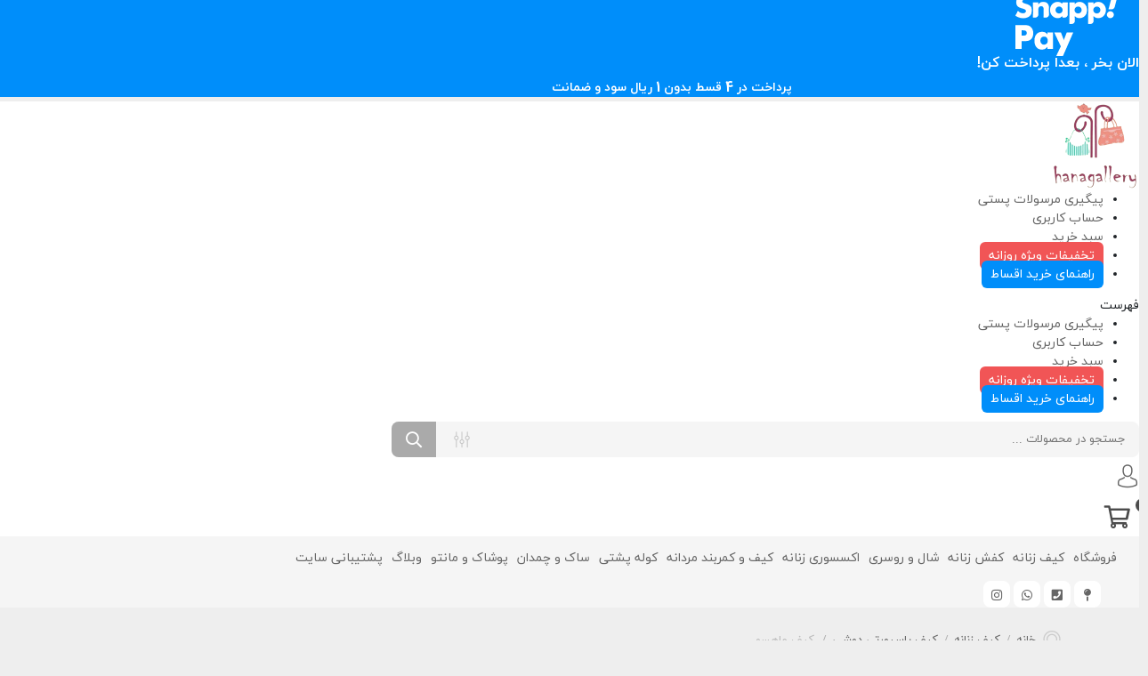

--- FILE ---
content_type: text/html; charset=UTF-8
request_url: https://hana-gallery.ir/product/%DA%A9%DB%8C%D9%81-%D9%85%D8%A7%D9%87%D8%B3%D9%88/
body_size: 56126
content:
<!DOCTYPE html>
<html dir="rtl" lang="fa-IR">
<head>
    <meta charset="UTF-8">
    <meta name="viewport" content="width=device-width, initial-scale=1, maximum-scale=5">
    <meta name='robots' content='index, follow, max-image-preview:large, max-snippet:-1, max-video-preview:-1' />

	<!-- This site is optimized with the Yoast SEO Premium plugin v20.1 (Yoast SEO v20.4) - https://yoast.com/wordpress/plugins/seo/ -->
	<title>کیف ماهسو - فروشگاه هانا گالری</title>
	<link rel="canonical" href="https://hana-gallery.ir/product/کیف-ماهسو/" />
	<meta property="og:locale" content="fa_IR" />
	<meta property="og:type" content="article" />
	<meta property="og:title" content="کیف ماهسو" />
	<meta property="og:url" content="https://hana-gallery.ir/product/کیف-ماهسو/" />
	<meta property="og:site_name" content="فروشگاه هانا گالری" />
	<meta property="article:modified_time" content="2023-03-20T11:51:06+00:00" />
	<meta property="og:image" content="https://hana-gallery.ir/wp-content/uploads/2023/03/745EF436-CBBF-4C12-9103-B49C43C9C0E8.jpeg" />
	<meta property="og:image:width" content="1025" />
	<meta property="og:image:height" content="1280" />
	<meta property="og:image:type" content="image/jpeg" />
	<meta name="twitter:card" content="summary_large_image" />
	<script type="application/ld+json" class="yoast-schema-graph">{"@context":"https://schema.org","@graph":[{"@type":"WebPage","@id":"https://hana-gallery.ir/product/%da%a9%db%8c%d9%81-%d9%85%d8%a7%d9%87%d8%b3%d9%88/","url":"https://hana-gallery.ir/product/%da%a9%db%8c%d9%81-%d9%85%d8%a7%d9%87%d8%b3%d9%88/","name":"کیف ماهسو - فروشگاه هانا گالری","isPartOf":{"@id":"https://hana-gallery.ir/#website"},"primaryImageOfPage":{"@id":"https://hana-gallery.ir/product/%da%a9%db%8c%d9%81-%d9%85%d8%a7%d9%87%d8%b3%d9%88/#primaryimage"},"image":{"@id":"https://hana-gallery.ir/product/%da%a9%db%8c%d9%81-%d9%85%d8%a7%d9%87%d8%b3%d9%88/#primaryimage"},"thumbnailUrl":"https://hana-gallery.ir/wp-content/uploads/2023/03/745EF436-CBBF-4C12-9103-B49C43C9C0E8.jpeg","datePublished":"2023-03-12T12:48:23+00:00","dateModified":"2023-03-20T11:51:06+00:00","breadcrumb":{"@id":"https://hana-gallery.ir/product/%da%a9%db%8c%d9%81-%d9%85%d8%a7%d9%87%d8%b3%d9%88/#breadcrumb"},"inLanguage":"fa-IR","potentialAction":[{"@type":"ReadAction","target":["https://hana-gallery.ir/product/%da%a9%db%8c%d9%81-%d9%85%d8%a7%d9%87%d8%b3%d9%88/"]}]},{"@type":"ImageObject","inLanguage":"fa-IR","@id":"https://hana-gallery.ir/product/%da%a9%db%8c%d9%81-%d9%85%d8%a7%d9%87%d8%b3%d9%88/#primaryimage","url":"https://hana-gallery.ir/wp-content/uploads/2023/03/745EF436-CBBF-4C12-9103-B49C43C9C0E8.jpeg","contentUrl":"https://hana-gallery.ir/wp-content/uploads/2023/03/745EF436-CBBF-4C12-9103-B49C43C9C0E8.jpeg","width":1025,"height":1280,"caption":"کیف دوشی دستی زنانه"},{"@type":"BreadcrumbList","@id":"https://hana-gallery.ir/product/%da%a9%db%8c%d9%81-%d9%85%d8%a7%d9%87%d8%b3%d9%88/#breadcrumb","itemListElement":[{"@type":"ListItem","position":1,"name":"خانه","item":"https://hana-gallery.ir/"},{"@type":"ListItem","position":2,"name":"آرشیو محصولات","item":"https://hana-gallery.ir/shop/"},{"@type":"ListItem","position":3,"name":"کیف ماهسو"}]},{"@type":"WebSite","@id":"https://hana-gallery.ir/#website","url":"https://hana-gallery.ir/","name":"فروشگاه هانا گالری","description":"خرید کیف و کفش زنانه و دخترانه","publisher":{"@id":"https://hana-gallery.ir/#organization"},"potentialAction":[{"@type":"SearchAction","target":{"@type":"EntryPoint","urlTemplate":"https://hana-gallery.ir/?s={search_term_string}"},"query-input":"required name=search_term_string"}],"inLanguage":"fa-IR"},{"@type":"Organization","@id":"https://hana-gallery.ir/#organization","name":"فروشگاه اینترنتی هاناگالری","url":"https://hana-gallery.ir/","logo":{"@type":"ImageObject","inLanguage":"fa-IR","@id":"https://hana-gallery.ir/#/schema/logo/image/","url":"https://hana-gallery.ir/wp-content/uploads/2020/07/logo-200-px-wbg.png","contentUrl":"https://hana-gallery.ir/wp-content/uploads/2020/07/logo-200-px-wbg.png","width":200,"height":200,"caption":"فروشگاه اینترنتی هاناگالری"},"image":{"@id":"https://hana-gallery.ir/#/schema/logo/image/"},"sameAs":["https://www.instagram.com/hana___gallery/"]},false]}</script>
	<!-- / Yoast SEO Premium plugin. -->


<link rel='dns-prefetch' href='//unpkg.com' />
<link rel='dns-prefetch' href='//fonts.googleapis.com' />
<link rel="alternate" type="application/rss+xml" title="فروشگاه هانا گالری &raquo; خوراک" href="https://hana-gallery.ir/feed/" />
<link rel="alternate" type="application/rss+xml" title="فروشگاه هانا گالری &raquo; خوراک دیدگاه‌ها" href="https://hana-gallery.ir/comments/feed/" />
<link rel="alternate" type="application/rss+xml" title="فروشگاه هانا گالری &raquo; کیف ماهسو خوراک دیدگاه‌ها" href="https://hana-gallery.ir/product/%da%a9%db%8c%d9%81-%d9%85%d8%a7%d9%87%d8%b3%d9%88/feed/" />
<link rel='stylesheet' id='font-awesome-css' href='https://hana-gallery.ir/wp-content/plugins/load-more-products-for-woocommerce/berocket/assets/css/font-awesome.min.css?ver=6.2.8' type='text/css' media='all' />
<style id='font-awesome-inline-css' type='text/css'>
[data-font="FontAwesome"]:before {font-family: 'FontAwesome' !important;content: attr(data-icon) !important;speak: none !important;font-weight: normal !important;font-variant: normal !important;text-transform: none !important;line-height: 1 !important;font-style: normal !important;-webkit-font-smoothing: antialiased !important;-moz-osx-font-smoothing: grayscale !important;}
</style>
<link rel='stylesheet' id='acfwf-wc-cart-block-integration-css' href='https://hana-gallery.ir/wp-content/plugins/advanced-coupons-for-woocommerce-free/dist/assets/index-467dde24.css?ver=1747125358' type='text/css' media='all' />
<link rel='stylesheet' id='acfwf-wc-checkout-block-integration-css' href='https://hana-gallery.ir/wp-content/plugins/advanced-coupons-for-woocommerce-free/dist/assets/index-2a7d8588.css?ver=1747125358' type='text/css' media='all' />
<link rel='stylesheet' id='wp-block-library-rtl-css' href='https://hana-gallery.ir/wp-includes/css/dist/block-library/style-rtl.min.css?ver=6.2.8' type='text/css' media='all' />
<link rel='stylesheet' id='acfw-blocks-frontend-css' href='https://hana-gallery.ir/wp-content/plugins/advanced-coupons-for-woocommerce-free/css/acfw-blocks-frontend.css?ver=4.6.5.2' type='text/css' media='all' />
<link rel='stylesheet' id='wc-blocks-vendors-style-css' href='https://hana-gallery.ir/wp-content/plugins/woocommerce/packages/woocommerce-blocks/build/wc-blocks-vendors-style.css?ver=9.6.6' type='text/css' media='all' />
<link rel='stylesheet' id='wc-blocks-style-rtl-css' href='https://hana-gallery.ir/wp-content/plugins/woocommerce/packages/woocommerce-blocks/build/wc-blocks-style-rtl.css?ver=9.6.6' type='text/css' media='all' />
<link rel='stylesheet' id='yith-wcan-shortcodes-css' href='https://hana-gallery.ir/wp-content/plugins/yith-woocommerce-ajax-navigation/assets/css/shortcodes.css?ver=4.20.0' type='text/css' media='all' />
<style id='yith-wcan-shortcodes-inline-css' type='text/css'>
:root{
	--yith-wcan-filters_colors_titles: #434343;
	--yith-wcan-filters_colors_background: #FFFFFF;
	--yith-wcan-filters_colors_accent: #A7144C;
	--yith-wcan-filters_colors_accent_r: 167;
	--yith-wcan-filters_colors_accent_g: 20;
	--yith-wcan-filters_colors_accent_b: 76;
	--yith-wcan-color_swatches_border_radius: 100%;
	--yith-wcan-color_swatches_size: 30px;
	--yith-wcan-labels_style_background: #FFFFFF;
	--yith-wcan-labels_style_background_hover: #A7144C;
	--yith-wcan-labels_style_background_active: #A7144C;
	--yith-wcan-labels_style_text: #434343;
	--yith-wcan-labels_style_text_hover: #FFFFFF;
	--yith-wcan-labels_style_text_active: #FFFFFF;
	--yith-wcan-anchors_style_text: #434343;
	--yith-wcan-anchors_style_text_hover: #A7144C;
	--yith-wcan-anchors_style_text_active: #A7144C;
}
</style>
<link rel='stylesheet' id='classic-theme-styles-css' href='https://hana-gallery.ir/wp-includes/css/classic-themes.min.css?ver=6.2.8' type='text/css' media='all' />
<style id='global-styles-inline-css' type='text/css'>
body{--wp--preset--color--black: #000000;--wp--preset--color--cyan-bluish-gray: #abb8c3;--wp--preset--color--white: #ffffff;--wp--preset--color--pale-pink: #f78da7;--wp--preset--color--vivid-red: #cf2e2e;--wp--preset--color--luminous-vivid-orange: #ff6900;--wp--preset--color--luminous-vivid-amber: #fcb900;--wp--preset--color--light-green-cyan: #7bdcb5;--wp--preset--color--vivid-green-cyan: #00d084;--wp--preset--color--pale-cyan-blue: #8ed1fc;--wp--preset--color--vivid-cyan-blue: #0693e3;--wp--preset--color--vivid-purple: #9b51e0;--wp--preset--gradient--vivid-cyan-blue-to-vivid-purple: linear-gradient(135deg,rgba(6,147,227,1) 0%,rgb(155,81,224) 100%);--wp--preset--gradient--light-green-cyan-to-vivid-green-cyan: linear-gradient(135deg,rgb(122,220,180) 0%,rgb(0,208,130) 100%);--wp--preset--gradient--luminous-vivid-amber-to-luminous-vivid-orange: linear-gradient(135deg,rgba(252,185,0,1) 0%,rgba(255,105,0,1) 100%);--wp--preset--gradient--luminous-vivid-orange-to-vivid-red: linear-gradient(135deg,rgba(255,105,0,1) 0%,rgb(207,46,46) 100%);--wp--preset--gradient--very-light-gray-to-cyan-bluish-gray: linear-gradient(135deg,rgb(238,238,238) 0%,rgb(169,184,195) 100%);--wp--preset--gradient--cool-to-warm-spectrum: linear-gradient(135deg,rgb(74,234,220) 0%,rgb(151,120,209) 20%,rgb(207,42,186) 40%,rgb(238,44,130) 60%,rgb(251,105,98) 80%,rgb(254,248,76) 100%);--wp--preset--gradient--blush-light-purple: linear-gradient(135deg,rgb(255,206,236) 0%,rgb(152,150,240) 100%);--wp--preset--gradient--blush-bordeaux: linear-gradient(135deg,rgb(254,205,165) 0%,rgb(254,45,45) 50%,rgb(107,0,62) 100%);--wp--preset--gradient--luminous-dusk: linear-gradient(135deg,rgb(255,203,112) 0%,rgb(199,81,192) 50%,rgb(65,88,208) 100%);--wp--preset--gradient--pale-ocean: linear-gradient(135deg,rgb(255,245,203) 0%,rgb(182,227,212) 50%,rgb(51,167,181) 100%);--wp--preset--gradient--electric-grass: linear-gradient(135deg,rgb(202,248,128) 0%,rgb(113,206,126) 100%);--wp--preset--gradient--midnight: linear-gradient(135deg,rgb(2,3,129) 0%,rgb(40,116,252) 100%);--wp--preset--duotone--dark-grayscale: url('#wp-duotone-dark-grayscale');--wp--preset--duotone--grayscale: url('#wp-duotone-grayscale');--wp--preset--duotone--purple-yellow: url('#wp-duotone-purple-yellow');--wp--preset--duotone--blue-red: url('#wp-duotone-blue-red');--wp--preset--duotone--midnight: url('#wp-duotone-midnight');--wp--preset--duotone--magenta-yellow: url('#wp-duotone-magenta-yellow');--wp--preset--duotone--purple-green: url('#wp-duotone-purple-green');--wp--preset--duotone--blue-orange: url('#wp-duotone-blue-orange');--wp--preset--font-size--small: 13px;--wp--preset--font-size--medium: 20px;--wp--preset--font-size--large: 36px;--wp--preset--font-size--x-large: 42px;--wp--preset--spacing--20: 0.44rem;--wp--preset--spacing--30: 0.67rem;--wp--preset--spacing--40: 1rem;--wp--preset--spacing--50: 1.5rem;--wp--preset--spacing--60: 2.25rem;--wp--preset--spacing--70: 3.38rem;--wp--preset--spacing--80: 5.06rem;--wp--preset--shadow--natural: 6px 6px 9px rgba(0, 0, 0, 0.2);--wp--preset--shadow--deep: 12px 12px 50px rgba(0, 0, 0, 0.4);--wp--preset--shadow--sharp: 6px 6px 0px rgba(0, 0, 0, 0.2);--wp--preset--shadow--outlined: 6px 6px 0px -3px rgba(255, 255, 255, 1), 6px 6px rgba(0, 0, 0, 1);--wp--preset--shadow--crisp: 6px 6px 0px rgba(0, 0, 0, 1);}:where(.is-layout-flex){gap: 0.5em;}body .is-layout-flow > .alignleft{float: left;margin-inline-start: 0;margin-inline-end: 2em;}body .is-layout-flow > .alignright{float: right;margin-inline-start: 2em;margin-inline-end: 0;}body .is-layout-flow > .aligncenter{margin-left: auto !important;margin-right: auto !important;}body .is-layout-constrained > .alignleft{float: left;margin-inline-start: 0;margin-inline-end: 2em;}body .is-layout-constrained > .alignright{float: right;margin-inline-start: 2em;margin-inline-end: 0;}body .is-layout-constrained > .aligncenter{margin-left: auto !important;margin-right: auto !important;}body .is-layout-constrained > :where(:not(.alignleft):not(.alignright):not(.alignfull)){max-width: var(--wp--style--global--content-size);margin-left: auto !important;margin-right: auto !important;}body .is-layout-constrained > .alignwide{max-width: var(--wp--style--global--wide-size);}body .is-layout-flex{display: flex;}body .is-layout-flex{flex-wrap: wrap;align-items: center;}body .is-layout-flex > *{margin: 0;}:where(.wp-block-columns.is-layout-flex){gap: 2em;}.has-black-color{color: var(--wp--preset--color--black) !important;}.has-cyan-bluish-gray-color{color: var(--wp--preset--color--cyan-bluish-gray) !important;}.has-white-color{color: var(--wp--preset--color--white) !important;}.has-pale-pink-color{color: var(--wp--preset--color--pale-pink) !important;}.has-vivid-red-color{color: var(--wp--preset--color--vivid-red) !important;}.has-luminous-vivid-orange-color{color: var(--wp--preset--color--luminous-vivid-orange) !important;}.has-luminous-vivid-amber-color{color: var(--wp--preset--color--luminous-vivid-amber) !important;}.has-light-green-cyan-color{color: var(--wp--preset--color--light-green-cyan) !important;}.has-vivid-green-cyan-color{color: var(--wp--preset--color--vivid-green-cyan) !important;}.has-pale-cyan-blue-color{color: var(--wp--preset--color--pale-cyan-blue) !important;}.has-vivid-cyan-blue-color{color: var(--wp--preset--color--vivid-cyan-blue) !important;}.has-vivid-purple-color{color: var(--wp--preset--color--vivid-purple) !important;}.has-black-background-color{background-color: var(--wp--preset--color--black) !important;}.has-cyan-bluish-gray-background-color{background-color: var(--wp--preset--color--cyan-bluish-gray) !important;}.has-white-background-color{background-color: var(--wp--preset--color--white) !important;}.has-pale-pink-background-color{background-color: var(--wp--preset--color--pale-pink) !important;}.has-vivid-red-background-color{background-color: var(--wp--preset--color--vivid-red) !important;}.has-luminous-vivid-orange-background-color{background-color: var(--wp--preset--color--luminous-vivid-orange) !important;}.has-luminous-vivid-amber-background-color{background-color: var(--wp--preset--color--luminous-vivid-amber) !important;}.has-light-green-cyan-background-color{background-color: var(--wp--preset--color--light-green-cyan) !important;}.has-vivid-green-cyan-background-color{background-color: var(--wp--preset--color--vivid-green-cyan) !important;}.has-pale-cyan-blue-background-color{background-color: var(--wp--preset--color--pale-cyan-blue) !important;}.has-vivid-cyan-blue-background-color{background-color: var(--wp--preset--color--vivid-cyan-blue) !important;}.has-vivid-purple-background-color{background-color: var(--wp--preset--color--vivid-purple) !important;}.has-black-border-color{border-color: var(--wp--preset--color--black) !important;}.has-cyan-bluish-gray-border-color{border-color: var(--wp--preset--color--cyan-bluish-gray) !important;}.has-white-border-color{border-color: var(--wp--preset--color--white) !important;}.has-pale-pink-border-color{border-color: var(--wp--preset--color--pale-pink) !important;}.has-vivid-red-border-color{border-color: var(--wp--preset--color--vivid-red) !important;}.has-luminous-vivid-orange-border-color{border-color: var(--wp--preset--color--luminous-vivid-orange) !important;}.has-luminous-vivid-amber-border-color{border-color: var(--wp--preset--color--luminous-vivid-amber) !important;}.has-light-green-cyan-border-color{border-color: var(--wp--preset--color--light-green-cyan) !important;}.has-vivid-green-cyan-border-color{border-color: var(--wp--preset--color--vivid-green-cyan) !important;}.has-pale-cyan-blue-border-color{border-color: var(--wp--preset--color--pale-cyan-blue) !important;}.has-vivid-cyan-blue-border-color{border-color: var(--wp--preset--color--vivid-cyan-blue) !important;}.has-vivid-purple-border-color{border-color: var(--wp--preset--color--vivid-purple) !important;}.has-vivid-cyan-blue-to-vivid-purple-gradient-background{background: var(--wp--preset--gradient--vivid-cyan-blue-to-vivid-purple) !important;}.has-light-green-cyan-to-vivid-green-cyan-gradient-background{background: var(--wp--preset--gradient--light-green-cyan-to-vivid-green-cyan) !important;}.has-luminous-vivid-amber-to-luminous-vivid-orange-gradient-background{background: var(--wp--preset--gradient--luminous-vivid-amber-to-luminous-vivid-orange) !important;}.has-luminous-vivid-orange-to-vivid-red-gradient-background{background: var(--wp--preset--gradient--luminous-vivid-orange-to-vivid-red) !important;}.has-very-light-gray-to-cyan-bluish-gray-gradient-background{background: var(--wp--preset--gradient--very-light-gray-to-cyan-bluish-gray) !important;}.has-cool-to-warm-spectrum-gradient-background{background: var(--wp--preset--gradient--cool-to-warm-spectrum) !important;}.has-blush-light-purple-gradient-background{background: var(--wp--preset--gradient--blush-light-purple) !important;}.has-blush-bordeaux-gradient-background{background: var(--wp--preset--gradient--blush-bordeaux) !important;}.has-luminous-dusk-gradient-background{background: var(--wp--preset--gradient--luminous-dusk) !important;}.has-pale-ocean-gradient-background{background: var(--wp--preset--gradient--pale-ocean) !important;}.has-electric-grass-gradient-background{background: var(--wp--preset--gradient--electric-grass) !important;}.has-midnight-gradient-background{background: var(--wp--preset--gradient--midnight) !important;}.has-small-font-size{font-size: var(--wp--preset--font-size--small) !important;}.has-medium-font-size{font-size: var(--wp--preset--font-size--medium) !important;}.has-large-font-size{font-size: var(--wp--preset--font-size--large) !important;}.has-x-large-font-size{font-size: var(--wp--preset--font-size--x-large) !important;}
.wp-block-navigation a:where(:not(.wp-element-button)){color: inherit;}
:where(.wp-block-columns.is-layout-flex){gap: 2em;}
.wp-block-pullquote{font-size: 1.5em;line-height: 1.6;}
</style>
<link rel='stylesheet' id='digits-login-style-css' href='https://hana-gallery.ir/wp-content/plugins/digits/assets/css/login.min.css?ver=7.3.3.5' type='text/css' media='all' />
<link rel='stylesheet' id='digits-style-css' href='https://hana-gallery.ir/wp-content/plugins/digits/assets/css/main.min.css?ver=7.3.3.5' type='text/css' media='all' />
<style id='digits-style-inline-css' type='text/css'>

                #woocommerce-order-data .address p:nth-child(3) a,.woocommerce-customer-details--phone{
                    text-align:right;
                    }
</style>
<link rel='stylesheet' id='rs-plugin-settings-css' href='https://hana-gallery.ir/wp-content/plugins/revslider/public/assets/css/rs6.css?ver=6.3.1' type='text/css' media='all' />
<style id='rs-plugin-settings-inline-css' type='text/css'>
#rs-demo-id {}
</style>
<link rel='stylesheet' id='photoswipe-css' href='https://hana-gallery.ir/wp-content/plugins/woocommerce/assets/css/photoswipe/photoswipe.min.css?ver=7.5.1' type='text/css' media='all' />
<link rel='stylesheet' id='photoswipe-default-skin-css' href='https://hana-gallery.ir/wp-content/plugins/woocommerce/assets/css/photoswipe/default-skin/default-skin.min.css?ver=7.5.1' type='text/css' media='all' />
<style id='woocommerce-inline-inline-css' type='text/css'>
.woocommerce form .form-row .required { visibility: visible; }
</style>
<link rel='stylesheet' id='swwetalertStyle-css' href='https://hana-gallery.ir/wp-content/plugins/sonicctc/assets/sweetalert2.css?ver=1763232459' type='text/css' media='' />
<link rel='stylesheet' id='woo-variation-gallery-slider-css' href='https://hana-gallery.ir/wp-content/plugins/woo-variation-gallery/assets/css/slick.min.css?ver=1.8.1' type='text/css' media='all' />
<link rel='stylesheet' id='dashicons-css' href='https://hana-gallery.ir/wp-includes/css/dashicons.min.css?ver=6.2.8' type='text/css' media='all' />
<style id='dashicons-inline-css' type='text/css'>
[data-font="Dashicons"]:before {font-family: 'Dashicons' !important;content: attr(data-icon) !important;speak: none !important;font-weight: normal !important;font-variant: normal !important;text-transform: none !important;line-height: 1 !important;font-style: normal !important;-webkit-font-smoothing: antialiased !important;-moz-osx-font-smoothing: grayscale !important;}
</style>
<link rel='stylesheet' id='woo-variation-gallery-css' href='https://hana-gallery.ir/wp-content/plugins/woo-variation-gallery/assets/css/frontend.min.css?ver=1680684401' type='text/css' media='all' />
<style id='woo-variation-gallery-inline-css' type='text/css'>
:root {--wvg-thumbnail-item: 4;--wvg-thumbnail-item-gap: 0px;--wvg-single-image-size: 600px;--wvg-gallery-width: 100%;--wvg-gallery-margin: 30px;}/* Default Width */.woo-variation-product-gallery {max-width: 100% !important;width: 100%;}/* Medium Devices, Desktops *//* Small Devices, Tablets */@media only screen and (max-width: 768px) {.woo-variation-product-gallery {width: 720px;max-width: 100% !important;}}/* Extra Small Devices, Phones */@media only screen and (max-width: 480px) {.woo-variation-product-gallery {width: 320px;max-width: 100% !important;}}
</style>
<link rel='stylesheet' id='yith_wccl_frontend-css' href='https://hana-gallery.ir/wp-content/plugins/yith-color-and-label-variations-for-woocommerce/assets/css/frontend.css?ver=1.29.2' type='text/css' media='all' />
<link rel='stylesheet' id='hint-css' href='https://hana-gallery.ir/wp-content/plugins/ns-smart-compare/assets/libs/hint/hint.min.css?ver=6.2.8' type='text/css' media='all' />
<link rel='stylesheet' id='perfect-scrollbar-css' href='https://hana-gallery.ir/wp-content/plugins/ns-smart-compare/assets/libs/perfect-scrollbar/css/perfect-scrollbar.min.css?ver=6.2.8' type='text/css' media='all' />
<link rel='stylesheet' id='perfect-scrollbar-wpc-css' href='https://hana-gallery.ir/wp-content/plugins/ns-smart-compare/assets/libs/perfect-scrollbar/css/custom-theme.css?ver=6.2.8' type='text/css' media='all' />
<link rel='stylesheet' id='yith-wcwtl-style-css' href='https://hana-gallery.ir/wp-content/plugins/yith-woocommerce-waiting-list/assets/css/ywcwtl.css?ver=2.1.0' type='text/css' media='all' />
<style id='yith-wcwtl-style-inline-css' type='text/css'>

		    #yith-wcwtl-output { background-color: #f9f9f9; padding: 40px 40px 40px 40px; border-radius: 15px;}
		    #yith-wcwtl-output.success, #yith-wcwtl-output.subscribed{ background-color: #f7fae2; color: #149900 }
		    #yith-wcwtl-output .button{background:#a46497;color:#ffffff;}
			#yith-wcwtl-output .button:hover{background:#935386;color:#ffffff;}
			#yith-wcwtl-output .button.button-leave{background:#a46497;color:#ffffff;}
			#yith-wcwtl-output .button.button-leave:hover{background:#935386;color:#ffffff;}
			#yith-wcwtl-output .yith-wcwtl-error{ background-color: #f9f9f9; color: #AF2323 }
			
</style>
<link rel='stylesheet' id='negarshop-flaticon-css' href='https://hana-gallery.ir/wp-content/themes/negarshop/statics/fonts/flaticon/flaticon.css?ver=1.0.0' type='text/css' media='all' />
<link rel='stylesheet' id='negarshop-fontawesome-css' href='https://hana-gallery.ir/wp-content/themes/negarshop/statics/fonts/fontawesome/fa-all.min.css?ver=1.0.0' type='text/css' media='all' />
<link rel='stylesheet' id='negarshop-iranyekan-css' href='https://hana-gallery.ir/wp-content/themes/negarshop/statics/fonts/iranyekan/style.css?ver=1.0.0' type='text/css' media='all' />
<link rel='stylesheet' id='negarshop-iransans-css' href='https://hana-gallery.ir/wp-content/themes/negarshop/statics/fonts/iransans/iransans.css?ver=1.0.0' type='text/css' media='all' />
<link rel='stylesheet' id='negarshop-bootstrap-css' href='https://hana-gallery.ir/wp-content/themes/negarshop/statics/css/bootstrap.min.css?ver=1.0.0' type='text/css' media='all' />
<link rel='stylesheet' id='negarshop-nouislider-css' href='https://hana-gallery.ir/wp-content/themes/negarshop/statics/css/nouislider.min.css?ver=1.0.0' type='text/css' media='all' />
<link rel='stylesheet' id='negarshop-owl-css' href='https://hana-gallery.ir/wp-content/themes/negarshop/statics/css/owl.carousel.min.css?ver=1.0.0' type='text/css' media='all' />
<link rel='stylesheet' id='negarshop-owltheme-css' href='https://hana-gallery.ir/wp-content/themes/negarshop/statics/css/owl.theme.default.min.css?ver=1.0.0' type='text/css' media='all' />
<link rel='stylesheet' id='negarshop-lightbox-css' href='https://hana-gallery.ir/wp-content/themes/negarshop/statics/css/lightgallery.min.css?ver=1.0.0' type='text/css' media='all' />
<link rel='stylesheet' id='negarshop-select2-css' href='https://hana-gallery.ir/wp-content/themes/negarshop/statics/css/select2.css?ver=1.0.0' type='text/css' media='all' />
<link rel='stylesheet' id='negarshop-compare-css' href='https://hana-gallery.ir/wp-content/themes/negarshop/statics/css/compare-rtl.css?ver=1.0.0' type='text/css' media='all' />
<link rel='stylesheet' id='negarshop-magnify-css' href='https://hana-gallery.ir/wp-content/themes/negarshop/statics/css/magnify.css?ver=1.0.0' type='text/css' media='all' />
<link rel='stylesheet' id='negarshop-style-css' href='https://hana-gallery.ir/wp-content/themes/negarshop/statics/css/core.css?ver=1.0.0' type='text/css' media='all' />
<link rel='stylesheet' id='negarshop-main-css' href='https://hana-gallery.ir/wp-content/themes/negarshop-child/style.css?ver=6.2.8' type='text/css' media='all' />
<link rel='stylesheet' id='negarshop-dropzone-css' href='https://hana-gallery.ir/wp-content/themes/negarshop/statics/css/dropzone.min.css?ver=1.0.0' type='text/css' media='all' />
<link rel='stylesheet' id='fw-ext-builder-frontend-grid-css' href='https://hana-gallery.ir/wp-content/plugins/unyson/framework/extensions/builder/static/css/frontend-grid.css?ver=1.2.12' type='text/css' media='all' />
<link rel='stylesheet' id='fw-ext-forms-default-styles-css' href='https://hana-gallery.ir/wp-content/plugins/unyson/framework/extensions/forms/static/css/frontend.css?ver=2.7.28' type='text/css' media='all' />
<link rel='stylesheet' id='elementor-icons-css' href='https://hana-gallery.ir/wp-content/plugins/elementor/assets/lib/eicons/css/elementor-icons.min.css?ver=5.18.0' type='text/css' media='all' />
<link rel='stylesheet' id='elementor-frontend-legacy-css' href='https://hana-gallery.ir/wp-content/plugins/elementor/assets/css/frontend-legacy-rtl.min.css?ver=3.12.1' type='text/css' media='all' />
<link rel='stylesheet' id='elementor-frontend-css' href='https://hana-gallery.ir/wp-content/plugins/elementor/assets/css/frontend-rtl.min.css?ver=3.12.1' type='text/css' media='all' />
<link rel='stylesheet' id='swiper-css' href='https://hana-gallery.ir/wp-content/plugins/elementor/assets/lib/swiper/css/swiper.min.css?ver=5.3.6' type='text/css' media='all' />
<link rel='stylesheet' id='elementor-post-1558-css' href='https://hana-gallery.ir/wp-content/uploads/elementor/css/post-1558.css?ver=1680686563' type='text/css' media='all' />
<link rel='stylesheet' id='elementor-pro-css' href='https://hana-gallery.ir/wp-content/plugins/elementor-pro/assets/css/frontend-rtl.min.css?ver=3.12.1' type='text/css' media='all' />
<link rel='stylesheet' id='elementor-post-1783-css' href='https://hana-gallery.ir/wp-content/uploads/elementor/css/post-1783.css?ver=1751196545' type='text/css' media='all' />
<link rel='stylesheet' id='elementor-post-2074-css' href='https://hana-gallery.ir/wp-content/uploads/elementor/css/post-2074.css?ver=1751196541' type='text/css' media='all' />
<link rel='stylesheet' id='elementor-post-2188-css' href='https://hana-gallery.ir/wp-content/uploads/elementor/css/post-2188.css?ver=1694955465' type='text/css' media='all' />
<link rel='stylesheet' id='select2-css' href='https://hana-gallery.ir/wp-content/plugins/woocommerce/assets/css/select2.css?ver=7.5.1' type='text/css' media='all' />
<link rel='stylesheet' id='google-roboto-regular-css' href='https://fonts.googleapis.com/css?family=Roboto%3A700%2C500%2C500i%2C400%2C200%2C300&#038;ver=6.2.8' type='text/css' media='all' />
<link rel='stylesheet' id='parent-styles-css' href='https://hana-gallery.ir/wp-content/themes/negarshop/style.css?ver=1.3.0' type='text/css' media='all' />
<script type="text/template" id="tmpl-variation-template">
    <div class="woocommerce-variation-description">{{{ data.variation.variation_description }}}</div>
	<div class="woocommerce-variation-price">{{{ data.variation.price_html }}}</div>
	<div class="woocommerce-variation-availability">{{{ data.variation.availability_html }}}</div>
</script>
<script type="text/template" id="tmpl-unavailable-variation-template">
	<p>با عرض پوزش، این كالا در دسترس نیست. لطفاً ترکیب دیگری را انتخاب کنید.</p>
</script>
<script src='https://hana-gallery.ir/wp-includes/js/jquery/jquery.min.js?ver=3.6.4' id='jquery-core-js'></script>
<script src='https://hana-gallery.ir/wp-content/plugins/revslider/public/assets/js/rbtools.min.js?ver=6.3.1' id='tp-tools-js'></script>
<script src='https://hana-gallery.ir/wp-content/plugins/revslider/public/assets/js/rs6.min.js?ver=6.3.1' id='revmin-js'></script>
<script id='myajax-js-extra'>
var jsforwp_globals = {"ajaxurl":"https:\/\/hana-gallery.ir\/wp-admin\/admin-ajax.php"};
</script>
<script src='https://hana-gallery.ir/wp-content/plugins/sonicctc/ajax.js?ver=1763232459' id='myajax-js'></script>
<script src='https://hana-gallery.ir/wp-content/plugins/sonicctc//assets/sweetalert211.js?ver=1763232459' id='swwetalert-js'></script>
<script src='https://hana-gallery.ir/wp-content/plugins/woocommerce-min-max-quantities/assets/js/frontend/validate.min.js?ver=4.0.7' id='wc-mmq-frontend-js'></script>
<script src='https://hana-gallery.ir/wp-content/themes/negarshop/statics/js/elementor_fixes.js?ver=1.0.0' id='script-ns_elementor_fixes-js'></script>
<script src='https://hana-gallery.ir/wp-content/plugins/digits/assets/js/select2.min.js' id='select2-full-js'></script>
<script id='zxcvbn-async-js-extra'>
var _zxcvbnSettings = {"src":"https:\/\/hana-gallery.ir\/wp-includes\/js\/zxcvbn.min.js"};
</script>
<script src='https://hana-gallery.ir/wp-includes/js/zxcvbn-async.min.js?ver=1.0' id='zxcvbn-async-js'></script>
<script src='https://hana-gallery.ir/wp-content/themes/negarshop-child/js/script.js?ver=1.94' id='parent-child-script-js'></script>
<link rel="https://api.w.org/" href="https://hana-gallery.ir/wp-json/" /><link rel="alternate" type="application/json" href="https://hana-gallery.ir/wp-json/wp/v2/product/30356" /><link rel="EditURI" type="application/rsd+xml" title="RSD" href="https://hana-gallery.ir/xmlrpc.php?rsd" />
<meta name="generator" content="WordPress 6.2.8" />
<meta name="generator" content="WooCommerce 7.5.1" />
<link rel='shortlink' href='https://hana-gallery.ir/?p=30356' />
<link rel="alternate" type="application/json+oembed" href="https://hana-gallery.ir/wp-json/oembed/1.0/embed?url=https%3A%2F%2Fhana-gallery.ir%2Fproduct%2F%25da%25a9%25db%258c%25d9%2581-%25d9%2585%25d8%25a7%25d9%2587%25d8%25b3%25d9%2588%2F" />
<link rel="alternate" type="text/xml+oembed" href="https://hana-gallery.ir/wp-json/oembed/1.0/embed?url=https%3A%2F%2Fhana-gallery.ir%2Fproduct%2F%25da%25a9%25db%258c%25d9%2581-%25d9%2585%25d8%25a7%25d9%2587%25d8%25b3%25d9%2588%2F&#038;format=xml" />
<style></style><style>
                .lmp_load_more_button.br_lmp_button_settings .lmp_button:hover {
                    background-color: #9999ff!important;
                    color: #111111!important;
                }
                .lmp_load_more_button.br_lmp_prev_settings .lmp_button:hover {
                    background-color: #9999ff!important;
                    color: #111111!important;
                }li.product.lazy, .berocket_lgv_additional_data.lazy{opacity:0;}</style>
<!-- Global site tag (gtag.js) - Google Analytics -->
<script async src="https://www.googletagmanager.com/gtag/js?id=G-L3XNV6P366"></script>
<script>
  window.dataLayer = window.dataLayer || [];
  function gtag(){dataLayer.push(arguments);}
  gtag('js', new Date());

  gtag('config', 'G-L3XNV6P366');
</script>

<!-- Yektanet Script -->

<!-- <script> !function (t, e, n) { t.yektanetAnalyticsObject = n, t[n] = t[n] || function () { t[n].q.push(arguments) }, t[n].q = t[n].q || []; var a = new Date, r = a.getFullYear().toString() + "0" + a.getMonth() + "0" + a.getDate() + "0" + a.getHours(), c = e.getElementsByTagName("script")[0], s = e.createElement("script"); s.id = "ua-script-lVADMK9c"; s.dataset.analyticsobject = n; s.async = 1; s.type = "text/javascript"; s.src = "https://cdn.yektanet.com/rg_woebegone/scripts_v3/lVADMK9c/rg.complete.js?v=" + r, c.parentNode.insertBefore(s, c) }(window, document, "yektanet"); </script> -->

    <style>
        #ship-to-different-address,
        .woocommerce-shipping-fields {
            display: none !important;
        }
    </style>
    <meta name="theme-color" content="#f15556"/><style>body{background-color: #eeeeee;}.woocommerce-tabs.wc-tabs-wrapper ul.wc-tabs.wc-tabs-style-4 li::before, .woocommerce-tabs.wc-tabs-wrapper ul.wc-tabs.wc-tabs-style-4 li::after,.woocommerce-tabs.wc-tabs-wrapper ul.wc-tabs.wc-tabs-style-4 a::before, .woocommerce-tabs.wc-tabs-wrapper ul.wc-tabs.wc-tabs-style-4 a::after{background-color: #eeeeee;}html, body, .flip-clock-a *, .tooltip, #orders_statistics_chart_container, #orders_statistics_chart_container *{font-family: IRANYekan, IRANSans_Fa, sans-serif;}.content-widget article.item figure, article.product figure.thumb, article.w-p-item figure{background-image: url(https://hana-gallery.ir/wp-content/themes/negarshop/statics/images/product-placeholder.png);}.entry-content .h1,.entry-content h1 { font-size:2.5rem}.entry-content .h2,.entry-content h2 { font-size:2rem}.entry-content .h3,.entry-content h3 { font-size:1.75rem}.entry-content .h4,.entry-content h4 { font-size:1.5rem}.entry-content .h5,.entry-content h5 { font-size:1.25rem}.entry-content .h6,.entry-content h6 { font-size:1rem}/* ------------------------- Normal ------------------------- */.product-single-responsive-bar .product-price .price-inner .woocommerce-Price-amount, #responsine-footer-bar ul li.active-item a,.header-cart-basket.style-5 .cart-basket-box >.title, .product-single-style-3 .product-shipping-time i,.product-single-style-3 .product-shipping-time .shiping-title b,.inline-sale-timer-box *,.content-widget.slider-2.style-2 .product-info .feature-daels-price .sale-price, .ns-add-to-cart-inner .price-update, article.product div.title a:hover, .woocommerce-account:not(.logged-in) article.post-item .negarshop-userlogin .nav-pills .nav-item .active, .woocommerce-account:not(.logged-in) article.post-item .negarshop-userlogin .woocommerce-LostPassword a, .ns-checkbox input[type="radio"]:checked + label::before, section.blog-home article.post-item.post .content a, a:hover, .header-account .account-box:hover .title, .header-main-nav .header-main-menu > ul > li.loaded:hover>a, section.widget ul li a:hover, .content-widget.slider-2.style-2 .product-info .footer-sec .finished, .content-widget.slider-2.style-2 .product-info .static-title span, article.w-p-item .info > .price span span, article.w-p-item .info > .price span.amount, section.blog-home article.post-item .title .title-tag:hover, .woocommerce nav.woocommerce-MyAccount-navigation ul li.is-active a, .woocommerce-tabs.wc-tabs-wrapper ul.wc-tabs li.active a, .woocommerce.single-product .sale-timer .right .title span, .offer-moments .owl-item .price ins, .offer-moments .owl-item .price span.amount, .page-template-amazing-offer article.product .price ins, .ns-checkbox input[type="checkbox"]:checked+label::before, .content-widget.products-carousel.tabs ul.tabs li.active a, .product .product-sales-count i, .cb-comment-tabs .cb-tabs .active, .woocommerce nav.woocommerce-MyAccount-navigation ul li.is-active a{color: #f15556;}.category-card:hover, .woocommerce-widget-layered-nav-list .woocommerce-widget-layered-nav-list__item.chosen a:before, .header-cart-basket.style-5 .cart-basket-box > .icon, .woocommerce-tabs.wc-tabs-wrapper ul.wc-tabs.wc-tabs-style-5 li a::after, .cart-header-steps .step-item .icon, .product-add-to-cart-sticky .add-product, .negarshop-countdown:not(.no-style) .countdown-section:last-of-type::before, .select_option.select_option_colorpicker.selected,.select_option.select_option_label.selected, .header-search.style-5.darken-color-mode .search-box .action-btns .action-btn.search-submit:hover, .content-widget.slider.product-archive .wg-title, .lg-actions .lg-next:hover, .lg-actions .lg-prev:hover,.lg-outer .lg-toogle-thumb:hover, .lg-outer.lg-dropdown-active #lg-share,.lg-toolbar .lg-icon:hover, .lg-progress-bar .lg-progress, .dokan-progress>.dokan-progress-bar, #negarshop-to-top>span, .header-search .search-box .action-btns .action-btn.search-submit::after, .select2-container--default .select2-results__option--highlighted[aria-selected], .header-account .account-box:hover .icon, .header-main-nav .header-main-menu > ul > li.loaded:hover>a::after, .btn-negar, .content-widget.slider-2.style-2 .carousel-indicators li.active, .btn-primary, .btn-primary:hover, .btn-primary:not(:disabled):not(.disabled).active, .btn-primary:not(:disabled):not(.disabled):active, .show > .btn-primary.dropdown-toggle, .btn-primary.disabled, .btn-primary:disabled , .navigation.pagination .nav-links a:hover, .woocommerce-message a:active, .woocommerce .onsale, header.section-header a.archive, .woocommerce.single-product .sale-timer .left .discount span, .woocommerce-pagination ul li a:hover , .ui-slider .ui-slider-range, .switch input:checked + .slider, .woocommerce .quantity.custom-num span:hover, .content-widget.slider-2.style-2 .carousel-inner .carousel-item .discount-percent, .sidebar .woocommerce-product-search button, .product-single-ribbons .ribbons>div>span, .content-widget.products-carousel.tabs ul.tabs li a::after, .cb-nouislider .noUi-connect, .comment-users-reviews .progress .progress-bar, .cb-comment-tabs .cb-tabs a::after, .ns-table tbody td.actions a.dislike_product:hover, .ns-store-header .nav-pills .nav-item a.active, .ns-store-avatar header.store-avatar-header{background-color: #f15556;}.content-widget.slider.product-archive .wg-title, .lg-outer .lg-thumb-item.active, .lg-outer .lg-thumb-item:hover,.btn-primary, .btn-primary:hover, .btn-primary:not(:disabled):not(.disabled).active, .btn-primary:not(:disabled):not(.disabled):active, .show > .btn-primary.dropdown-toggle, .btn-primary.disabled, .btn-primary:disabled, .ui-slider span, .ns-store-avatar header.store-avatar-header .avatar{border-color: #f15556;}.spinner, nav#main-menu li.loading>a::after{border-top-color: #f15556;}.content-widget.slider-2.style-2 .carousel-indicators li::before{border-right-color: #f15556;}.woocommerce-page.woocommerce-cart table.shop_table tr.cart_item td.product-price .woocommerce-Price-amount, .content-widget.slider.product-archive .slide-details .prd-price, .woocommerce-variation-price, .woocommerce p.price > span, .woocommerce p.price ins,.table-cell .woocommerce-Price-amount,#order_review span.amount{color: #f15556;}.header-cart-basket.style-5 .cart-basket-box .count{box-shadow: #f15556 0 3px 6px;}/* ------------------------- Importants ------------------------- */.header-cart-basket.style-5 .cart-basket-box .count, .woocommerce .product .product_meta > span a:hover, .woocommerce .product .product_meta > span span:hover, .product-section .sale-timer-box, .btn-transparent, .dokan-dashboard .dokan-dash-sidebar ul.dokan-dashboard-menu li.active a{color: #f15556 !important;}.dokan-btn-theme, .wooscp-area .wooscp-inner .wooscp-bar .wooscp-bar-btn{background-color: #f15556 !important;}.woocommerce .product .product_meta > span a:hover, .woocommerce .product .product_meta > span span:hover, .dokan-btn-theme{border-color: #f15556 !important;}.cls-3{fill: #f15556;}.negarshop-countdown .countdown-section:last-of-type{background: rgba(241,85,86,0.2);color: #f15556;}/* ------------------------- Customs ------------------------- */.woo-variation-swatches-stylesheet-enabled .variable-items-wrapper .variable-item:not(.radio-variable-item).selected, .woo-variation-swatches-stylesheet-enabled .variable-items-wrapper .variable-item:not(.radio-variable-item).selected:hover {box-shadow: 0 0 0 2px #f15556 !important;}.content-widget.products-carousel.tabs.tabs-count-1.style-2 ul.tabs::after, .woocommerce-tabs.wc-tabs-wrapper ul.wc-tabs-style-2 li.active i::after, .woocommerce-tabs.wc-tabs-wrapper ul.wc-tabs-style-2 li.active i, .dokan-dashboard .dokan-dash-sidebar ul.dokan-dashboard-menu li.active a, .woocommerce nav.woocommerce-MyAccount-navigation ul li.is-active a{background-color: rgba(241,85,86,0.1) !important;}.woocommerce-tabs.wc-tabs-wrapper ul.wc-tabs.wc-tabs-style-3 li.active{box-shadow: #f15556 0 -3px 0 inset;}/*-------------basket----------------*/.header-cart-basket .cart-basket-box::before, .header-cart-basket.style-2 .cart-basket-box{background-color: #f15556;}.header-cart-basket .cart-basket-box, .header-cart-basket.style-2 .cart-basket-box{color: #4c4c4c;}.header-cart-basket .cart-basket-box > span.count, .header-cart-basket.style-2 .cart-basket-box > span.count{background-color: #4c4c4c;color: #ffffff;}.header-cart-basket > .widget.widget_shopping_cart ul li a.remove:hover{background-color: #f15556;}.header-cart-basket > .widget.widget_shopping_cart p.total{color: #f15556;background-color: rgba(241,85,86,0.1);}.header-cart-basket > .widget.widget_shopping_cart .buttons .button:hover{color: #f15556;}.header-cart-basket > .widget.widget_shopping_cart .buttons a.checkout:hover{background-color: #f15556;}.category-card, .woocommerce .woocommerce-product-details__short-description button#product-short-desc-toggle .outer, #responsine-contents .header-cart-basket .widget.widget_shopping_cart p.total,.wc-product-carousel .owl-item img.product-gallery-img, .dokan-store-products-filter-area .orderby-search, .woocommerce nav.woocommerce-MyAccount-navigation ul li:not(.res-toggle-menu) a,.product-single-style-3 .product-section, .product-single-style-3 .select_option.select_option_colorpicker.selected, .product-single-style-3 .select_option.select_option_label.selected, .woocommerce .product .product-single-style-3 .product_meta > span i, .product-single-style-3 .product-shipping-time,.product-single-style-3 .wc-product-carousel,.woocommerce-tabs.wc-tabs-wrapper ul.wc-tabs.wc-tabs-style-3, .product-section.product-additional-items .additional-factor, .product-single-ribbons .ribbons > div > span, #comment-attachments, .comment-attachments li, .question-pagination .page-numbers, .negarshop-card, .leaflet-bar, .woocommerce-checkout .leaflet-container, .cart-header-steps .step-item .icon, .order-delivery-times li label, article.product figure.thumb, .negarshop-countdown .countdown-section:last-of-type::before, .negarshop-countdown .countdown-section, #negarshopAlertBox, #negarshopAlertBox #closeBtn, .product-alerts .alert-item, .select_option, .select_option *, .product-single-actions, .cb-chips ul.chip-items li, .select2-container--default .select2-selection--single, .header-search.style-5.darken-color-mode .search-box .action-btns .action-btn.search-submit, ul.dokan-account-migration-lists li, .product-summary-left, .header-main-menu.vertical-menu ul.main-menu > li:hover, article.w-p-item, article.w-p-item figure, .img-banner-wg, .btn, .form-control, .form-control-sm, .input-group-sm > .form-control, .input-group-sm > .input-group-append > .btn, .input-group-sm > .input-group-append > .input-group-text, .input-group-sm > .input-group-prepend > .btn, .input-group-sm > .input-group-prepend > .input-group-text,#negarshop-to-top > span i,section.widget:not(.widget_media_image), .dokan-widget-area aside.widget:not(.widget_media_image),.content-widget:not(.transparent),.woocommerce.single-product div.product > .product-section, nav.woocommerce-breadcrumb, .woocommerce.single-product div.product .woocommerce-tabs.wc-tabs-wrapper .woocommerce-Tabs-panel, .dokan-other-vendor-camparison,.woocommerce .title-bg,.product-single-actions li>*,.woocommerce .quantity.custom-num input.input-text,.woocommerce .quantity.custom-num span,.table-gray,.comment-form-header .comment-notes,.cb-nouislider .noUi-connects,input[type="submit"]:not(.browser-default), input[type="button"]:not(.browser-default), input[type="reset"]:not(.browser-default), .btn, .dokan-btn,article.product,.colored-dots .dot-item,.woocommerce.single-product div.product .product-section.single-style-2-gallery .owl-carousel.wc-product-carousel .owl-item .car-dtag,.owl-carousel.wc-product-carousel .owl-nav button,.owl-carousel.wc-product-carousel-thumbs .owl-item,.account-box .account-links,.account-box .account-links > li a,.header-main-nav .header-main-menu li > ul,.is-mega-menu-con.is-product-mega-menu .tabs a.item-hover,figure.optimized-1-1,.is-mega-menu-con.is-product-mega-menu .owl-carousel .owl-nav button,.content-widget.slider.product-archive figure.thumb,.content-widget.slider .carousel .carousel-indicators li,ul li.wc-layered-nav-rating a,.switch .slider,.switch .slider::before,.woocommerce-products-header,.price_slider_amount button.button,.modal-content, #cbQVModalCarousel .carousel-item,.woocommerce-pagination ul li a, .woocommerce-pagination ul li span,.tile-posts article.blog-item,section.blog-home article.post-item,section.blog-home article.post-item figure.post-thumb,section.blog-home article.post-item .entry-video .inner,.navigation.pagination .nav-links > *,.content-widget.blog-posts article.blog-item figure.thumbnail,.content-widget.blog-posts article.blog-item time,.content-widget.blog-posts article.blog-item,.content-widget.blog-posts .owl-dots button,section.blog-home .post-wg,section.blog-home .post-wg ol.comment-list article.comment-body,section.blog-home article.post-item .tags a,blockquote,nav.top-bar li > ul ,.header-search .search-box .search-result,.product-section .sale-timer-box, .product-section .sale-timer-box .counter-sec,.product-section .sale-timer-box .title .badge,.header-cart-basket.style-2 .cart-basket-box,.header-cart-basket > .widget.widget_shopping_cart .buttons a.checkout,.dokan-dashboard .dokan-dash-sidebar ul.dokan-dashboard-menu li a,.dokan-dashboard .dokan-dash-sidebar ul.dokan-dashboard-menu li,.woocommerce nav.woocommerce-MyAccount-navigation ul li a,.woocommerce-message, .woocommerce-error,.woocommerce-message a, .woocommerce-page.woocommerce-cart table.shop_table td.product-remove a.remove, .cart-collaterals .cart_totals,ul#shipping_method li label,.list-group,ul.woocommerce-order-overview, .header-cart-basket > .widget.widget_shopping_cart > .widget_shopping_cart_content,.header-cart-basket > .widget.widget_shopping_cart,footer.site-footer .about-site,ul.product-categories li.open .children,.wooscp-area .wooscp-inner .wooscp-bar .wooscp-bar-btn,.woocommerce-tabs.wc-tabs-wrapper > div.woocommerce-Tabs-panel .product-seller .store-avatar img,.ns-table tbody td.actions a.dislike_product,.is-mega-menu-con.is-product-mega-menu li.contents,footer.site-footer .support-times,li.recentcomments,section.widget.widget_media_image img,.header-main-menu.vertical-menu ul.main-menu,.prm-brands-list__item,.prm-brands-list__item .prm-brands-list__title,.content-widget.slider .carousel,.content-widget.title-widget span.icon,.products-carousel .carousel-banner,footer.site-footer .footer-socials ul li a,header.site-header .header-socials ul li a,.header-search .search-box .action-btns{-webkit-border-radius: 8px; -moz-border-radius: 8px; border-radius: 8px;}.category-card img, input[type="password"]:not(.browser-default), .product-video-carousel .owl-nav button, .input-group .form-control:not(select), textarea:not(.browser-default), .dokan-form-control, .form-control, input[type="text"]:not(.browser-default), input[type="search"]:not(.browser-default), input[type="email"]:not(.browser-default), input[type="url"]:not(.browser-default), input[type="number"]:not(.browser-default) ,.input-group .btn,.dokan-message, .dokan-info, .dokan-error{-webkit-border-radius: 8px !important; -moz-border-radius: 8px !important; border-radius: 8px !important;}.header-search.style-3 .search-box .action-btns {border-radius: 8px 0 0 8px;}.woocommerce-account:not(.logged-in) article.post-item .nav-pills, .woocommerce-account:not(.logged-in) article.post-item .negarshop-userlogin .nav-pills .nav-item .active, .ns-store-avatar header.store-avatar-header,.woocommerce-page.woocommerce-cart table.shop_table tr:first-of-type td.product-subtotal{border-radius: 8px 8px 0 0;}.ns-store-avatar.wc-dashboard .user-actions a,.woocommerce-page.woocommerce-cart table.shop_table tr:nth-last-of-type(2) td.product-subtotal{border-radius: 0 0 8px 8px;}.ns-table tbody tr td:first-of-type {border-radius: 0 8px 8px 0;}.ns-table tbody tr td:last-of-type {border-radius: 8px 0 0 8px;}.leaflet-touch .leaflet-bar a:first-child{border-radius: 8px 8px 0 0;}.leaflet-touch .leaflet-bar a:last-child{border-radius: 0 0 8px 8px;}@media (min-width: 1315px){.container{max-width: 1315px}}.comment .comment-awaiting-moderation::before{content: 'در انتظار تایید مدیریت'} .woocommerce-variation-price:not(:empty)::before{content: 'قیمت: '} .woocommerce-pagination ul li a.next::before{content: 'بعدی'} .woocommerce-pagination ul li a.prev::before{content: 'قبلی'} .woocommerce .quantity.custom-num label.screen-reader-text::before{content: 'تعداد: '} .yith-woocompare-widget ul.products-list li .remove::after{content: 'حذف'} .woocommerce .product .product_meta > span.product-brand::before{content: 'برند: '} .show-ywsl-box::before{content: 'برای ورود کلیک کنید'} a.reset_variations::before{content: 'پاک کردن ویژگی ها'} .woocommerce form .form-row .required::before{content: '(ضروری)'} .content-widget.price-changes .prices-table tbody td.past-price::before{content: 'قیمت قبل: '} .content-widget.price-changes .prices-table tbody td.new-price::before{content: 'قیمت جدید: '} .content-widget.price-changes .prices-table tbody td.changes::before{content: 'تغییرات: '} .content-widget.price-changes .prices-table tbody td.difference::before{content: 'مابه التفاوت: '} </style><script type='text/javascript'>var jsVars = {"borderActiveColor":"#f15556"};</script>    <link rel="manifest" href="https://hana-gallery.ir/manifest.json">
    	<noscript><style>.woocommerce-product-gallery{ opacity: 1 !important; }</style></noscript>
	<meta name="generator" content="Elementor 3.12.1; features: a11y_improvements, additional_custom_breakpoints; settings: css_print_method-external, google_font-enabled, font_display-auto">
<style type="text/css">.recentcomments a{display:inline !important;padding:0 !important;margin:0 !important;}</style><meta name="generator" content="Powered by Slider Revolution 6.3.1 - responsive, Mobile-Friendly Slider Plugin for WordPress with comfortable drag and drop interface." />
<link rel="modulepreload" href="https://hana-gallery.ir/wp-content/plugins/advanced-coupons-for-woocommerce-free/dist/common/NoticesPlugin.4b31c3cc.js"  /><link rel="modulepreload" href="https://hana-gallery.ir/wp-content/plugins/advanced-coupons-for-woocommerce-free/dist/common/NoticesPlugin.4b31c3cc.js"  /><link rel="icon" href="https://hana-gallery.ir/wp-content/uploads/2020/07/cropped-logo-50-px-wbg-32x32.png" sizes="32x32" />
<link rel="icon" href="https://hana-gallery.ir/wp-content/uploads/2020/07/cropped-logo-50-px-wbg-192x192.png" sizes="192x192" />
<link rel="apple-touch-icon" href="https://hana-gallery.ir/wp-content/uploads/2020/07/cropped-logo-50-px-wbg-180x180.png" />
<meta name="msapplication-TileImage" content="https://hana-gallery.ir/wp-content/uploads/2020/07/cropped-logo-50-px-wbg-270x270.png" />
<script type="text/javascript">function setREVStartSize(e){
			//window.requestAnimationFrame(function() {				 
				window.RSIW = window.RSIW===undefined ? window.innerWidth : window.RSIW;	
				window.RSIH = window.RSIH===undefined ? window.innerHeight : window.RSIH;	
				try {								
					var pw = document.getElementById(e.c).parentNode.offsetWidth,
						newh;
					pw = pw===0 || isNaN(pw) ? window.RSIW : pw;
					e.tabw = e.tabw===undefined ? 0 : parseInt(e.tabw);
					e.thumbw = e.thumbw===undefined ? 0 : parseInt(e.thumbw);
					e.tabh = e.tabh===undefined ? 0 : parseInt(e.tabh);
					e.thumbh = e.thumbh===undefined ? 0 : parseInt(e.thumbh);
					e.tabhide = e.tabhide===undefined ? 0 : parseInt(e.tabhide);
					e.thumbhide = e.thumbhide===undefined ? 0 : parseInt(e.thumbhide);
					e.mh = e.mh===undefined || e.mh=="" || e.mh==="auto" ? 0 : parseInt(e.mh,0);		
					if(e.layout==="fullscreen" || e.l==="fullscreen") 						
						newh = Math.max(e.mh,window.RSIH);					
					else{					
						e.gw = Array.isArray(e.gw) ? e.gw : [e.gw];
						for (var i in e.rl) if (e.gw[i]===undefined || e.gw[i]===0) e.gw[i] = e.gw[i-1];					
						e.gh = e.el===undefined || e.el==="" || (Array.isArray(e.el) && e.el.length==0)? e.gh : e.el;
						e.gh = Array.isArray(e.gh) ? e.gh : [e.gh];
						for (var i in e.rl) if (e.gh[i]===undefined || e.gh[i]===0) e.gh[i] = e.gh[i-1];
											
						var nl = new Array(e.rl.length),
							ix = 0,						
							sl;					
						e.tabw = e.tabhide>=pw ? 0 : e.tabw;
						e.thumbw = e.thumbhide>=pw ? 0 : e.thumbw;
						e.tabh = e.tabhide>=pw ? 0 : e.tabh;
						e.thumbh = e.thumbhide>=pw ? 0 : e.thumbh;					
						for (var i in e.rl) nl[i] = e.rl[i]<window.RSIW ? 0 : e.rl[i];
						sl = nl[0];									
						for (var i in nl) if (sl>nl[i] && nl[i]>0) { sl = nl[i]; ix=i;}															
						var m = pw>(e.gw[ix]+e.tabw+e.thumbw) ? 1 : (pw-(e.tabw+e.thumbw)) / (e.gw[ix]);					
						newh =  (e.gh[ix] * m) + (e.tabh + e.thumbh);
					}				
					if(window.rs_init_css===undefined) window.rs_init_css = document.head.appendChild(document.createElement("style"));					
					document.getElementById(e.c).height = newh+"px";
					window.rs_init_css.innerHTML += "#"+e.c+"_wrapper { height: "+newh+"px }";				
				} catch(e){
					console.log("Failure at Presize of Slider:" + e)
				}					   
			//});
		  };</script>
</head>
<body class="rtl product-template-default single single-product postid-30356 res-banner-bg-trans bottom-bar-showing show-inline-addtocart theme-negarshop woocommerce woocommerce-page woocommerce-no-js woo-variation-gallery woo-variation-gallery-theme-negarshop woo-variation-gallery-rtl yith-wcan-free elementor-default elementor-kit-1558">
<svg xmlns="http://www.w3.org/2000/svg" viewBox="0 0 0 0" width="0" height="0" focusable="false" role="none" style="visibility: hidden; position: absolute; left: -9999px; overflow: hidden;" ><defs><filter id="wp-duotone-dark-grayscale"><feColorMatrix color-interpolation-filters="sRGB" type="matrix" values=" .299 .587 .114 0 0 .299 .587 .114 0 0 .299 .587 .114 0 0 .299 .587 .114 0 0 " /><feComponentTransfer color-interpolation-filters="sRGB" ><feFuncR type="table" tableValues="0 0.49803921568627" /><feFuncG type="table" tableValues="0 0.49803921568627" /><feFuncB type="table" tableValues="0 0.49803921568627" /><feFuncA type="table" tableValues="1 1" /></feComponentTransfer><feComposite in2="SourceGraphic" operator="in" /></filter></defs></svg><svg xmlns="http://www.w3.org/2000/svg" viewBox="0 0 0 0" width="0" height="0" focusable="false" role="none" style="visibility: hidden; position: absolute; left: -9999px; overflow: hidden;" ><defs><filter id="wp-duotone-grayscale"><feColorMatrix color-interpolation-filters="sRGB" type="matrix" values=" .299 .587 .114 0 0 .299 .587 .114 0 0 .299 .587 .114 0 0 .299 .587 .114 0 0 " /><feComponentTransfer color-interpolation-filters="sRGB" ><feFuncR type="table" tableValues="0 1" /><feFuncG type="table" tableValues="0 1" /><feFuncB type="table" tableValues="0 1" /><feFuncA type="table" tableValues="1 1" /></feComponentTransfer><feComposite in2="SourceGraphic" operator="in" /></filter></defs></svg><svg xmlns="http://www.w3.org/2000/svg" viewBox="0 0 0 0" width="0" height="0" focusable="false" role="none" style="visibility: hidden; position: absolute; left: -9999px; overflow: hidden;" ><defs><filter id="wp-duotone-purple-yellow"><feColorMatrix color-interpolation-filters="sRGB" type="matrix" values=" .299 .587 .114 0 0 .299 .587 .114 0 0 .299 .587 .114 0 0 .299 .587 .114 0 0 " /><feComponentTransfer color-interpolation-filters="sRGB" ><feFuncR type="table" tableValues="0.54901960784314 0.98823529411765" /><feFuncG type="table" tableValues="0 1" /><feFuncB type="table" tableValues="0.71764705882353 0.25490196078431" /><feFuncA type="table" tableValues="1 1" /></feComponentTransfer><feComposite in2="SourceGraphic" operator="in" /></filter></defs></svg><svg xmlns="http://www.w3.org/2000/svg" viewBox="0 0 0 0" width="0" height="0" focusable="false" role="none" style="visibility: hidden; position: absolute; left: -9999px; overflow: hidden;" ><defs><filter id="wp-duotone-blue-red"><feColorMatrix color-interpolation-filters="sRGB" type="matrix" values=" .299 .587 .114 0 0 .299 .587 .114 0 0 .299 .587 .114 0 0 .299 .587 .114 0 0 " /><feComponentTransfer color-interpolation-filters="sRGB" ><feFuncR type="table" tableValues="0 1" /><feFuncG type="table" tableValues="0 0.27843137254902" /><feFuncB type="table" tableValues="0.5921568627451 0.27843137254902" /><feFuncA type="table" tableValues="1 1" /></feComponentTransfer><feComposite in2="SourceGraphic" operator="in" /></filter></defs></svg><svg xmlns="http://www.w3.org/2000/svg" viewBox="0 0 0 0" width="0" height="0" focusable="false" role="none" style="visibility: hidden; position: absolute; left: -9999px; overflow: hidden;" ><defs><filter id="wp-duotone-midnight"><feColorMatrix color-interpolation-filters="sRGB" type="matrix" values=" .299 .587 .114 0 0 .299 .587 .114 0 0 .299 .587 .114 0 0 .299 .587 .114 0 0 " /><feComponentTransfer color-interpolation-filters="sRGB" ><feFuncR type="table" tableValues="0 0" /><feFuncG type="table" tableValues="0 0.64705882352941" /><feFuncB type="table" tableValues="0 1" /><feFuncA type="table" tableValues="1 1" /></feComponentTransfer><feComposite in2="SourceGraphic" operator="in" /></filter></defs></svg><svg xmlns="http://www.w3.org/2000/svg" viewBox="0 0 0 0" width="0" height="0" focusable="false" role="none" style="visibility: hidden; position: absolute; left: -9999px; overflow: hidden;" ><defs><filter id="wp-duotone-magenta-yellow"><feColorMatrix color-interpolation-filters="sRGB" type="matrix" values=" .299 .587 .114 0 0 .299 .587 .114 0 0 .299 .587 .114 0 0 .299 .587 .114 0 0 " /><feComponentTransfer color-interpolation-filters="sRGB" ><feFuncR type="table" tableValues="0.78039215686275 1" /><feFuncG type="table" tableValues="0 0.94901960784314" /><feFuncB type="table" tableValues="0.35294117647059 0.47058823529412" /><feFuncA type="table" tableValues="1 1" /></feComponentTransfer><feComposite in2="SourceGraphic" operator="in" /></filter></defs></svg><svg xmlns="http://www.w3.org/2000/svg" viewBox="0 0 0 0" width="0" height="0" focusable="false" role="none" style="visibility: hidden; position: absolute; left: -9999px; overflow: hidden;" ><defs><filter id="wp-duotone-purple-green"><feColorMatrix color-interpolation-filters="sRGB" type="matrix" values=" .299 .587 .114 0 0 .299 .587 .114 0 0 .299 .587 .114 0 0 .299 .587 .114 0 0 " /><feComponentTransfer color-interpolation-filters="sRGB" ><feFuncR type="table" tableValues="0.65098039215686 0.40392156862745" /><feFuncG type="table" tableValues="0 1" /><feFuncB type="table" tableValues="0.44705882352941 0.4" /><feFuncA type="table" tableValues="1 1" /></feComponentTransfer><feComposite in2="SourceGraphic" operator="in" /></filter></defs></svg><svg xmlns="http://www.w3.org/2000/svg" viewBox="0 0 0 0" width="0" height="0" focusable="false" role="none" style="visibility: hidden; position: absolute; left: -9999px; overflow: hidden;" ><defs><filter id="wp-duotone-blue-orange"><feColorMatrix color-interpolation-filters="sRGB" type="matrix" values=" .299 .587 .114 0 0 .299 .587 .114 0 0 .299 .587 .114 0 0 .299 .587 .114 0 0 " /><feComponentTransfer color-interpolation-filters="sRGB" ><feFuncR type="table" tableValues="0.098039215686275 1" /><feFuncG type="table" tableValues="0 0.66274509803922" /><feFuncB type="table" tableValues="0.84705882352941 0.41960784313725" /><feFuncA type="table" tableValues="1 1" /></feComponentTransfer><feComposite in2="SourceGraphic" operator="in" /></filter></defs></svg><div class="wrapper">
    

    <header class="site-header d-none d-xl-block d-lg-block">
        		<div data-elementor-type="header" data-elementor-id="1783" class="elementor elementor-1783 elementor-location-header">
					<div class="elementor-section-wrap">
								<section class="elementor-section elementor-top-section elementor-element elementor-element-205fb25 elementor-section-boxed elementor-section-height-default elementor-section-height-default" data-id="205fb25" data-element_type="section" data-settings="{&quot;background_background&quot;:&quot;classic&quot;}">
						<div class="elementor-container elementor-column-gap-default">
							<div class="elementor-row">
					<div class="elementor-column elementor-col-33 elementor-top-column elementor-element elementor-element-76c78af" data-id="76c78af" data-element_type="column">
			<div class="elementor-column-wrap elementor-element-populated">
							<div class="elementor-widget-wrap">
						<div class="elementor-element elementor-element-a202fcf elementor-widget elementor-widget-image" data-id="a202fcf" data-element_type="widget" data-widget_type="image.default">
				<div class="elementor-widget-container">
								<div class="elementor-image">
												<img width="147" height="77" src="https://hana-gallery.ir/wp-content/uploads/2020/07/logo-default-snapp-pay-w-2.png" class="attachment-large size-large wp-image-60196" alt="" loading="lazy" srcset="https://hana-gallery.ir/wp-content/uploads/2020/07/logo-default-snapp-pay-w-2.png 147w, https://hana-gallery.ir/wp-content/uploads/2020/07/logo-default-snapp-pay-w-2-50x26.png 50w" sizes="(max-width: 147px) 100vw, 147px" />														</div>
						</div>
				</div>
						</div>
					</div>
		</div>
				<div class="elementor-column elementor-col-33 elementor-top-column elementor-element elementor-element-1edee2c" data-id="1edee2c" data-element_type="column">
			<div class="elementor-column-wrap elementor-element-populated">
							<div class="elementor-widget-wrap">
						<div class="elementor-element elementor-element-d35ccff elementor-widget elementor-widget-text-editor" data-id="d35ccff" data-element_type="widget" data-widget_type="text-editor.default">
				<div class="elementor-widget-container">
								<div class="elementor-text-editor elementor-clearfix">
				<p>الان بخر ، بعدا پرداخت کن!</p>					</div>
						</div>
				</div>
						</div>
					</div>
		</div>
				<div class="elementor-column elementor-col-33 elementor-top-column elementor-element elementor-element-af1c297" data-id="af1c297" data-element_type="column">
			<div class="elementor-column-wrap elementor-element-populated">
							<div class="elementor-widget-wrap">
						<div class="elementor-element elementor-element-beb2c1d elementor-widget elementor-widget-text-editor" data-id="beb2c1d" data-element_type="widget" data-widget_type="text-editor.default">
				<div class="elementor-widget-container">
								<div class="elementor-text-editor elementor-clearfix">
				<p>پرداخت در 4 قسط بدون 1 ریال سود و ضمانت</p>					</div>
						</div>
				</div>
						</div>
					</div>
		</div>
								</div>
					</div>
		</section>
				<section class="elementor-section elementor-top-section elementor-element elementor-element-13f7f08 elementor-section-content-middle elementor-section-boxed elementor-section-height-default elementor-section-height-default" data-id="13f7f08" data-element_type="section" data-settings="{&quot;background_background&quot;:&quot;classic&quot;}">
						<div class="elementor-container elementor-column-gap-wide">
							<div class="elementor-row">
					<div class="elementor-column elementor-col-25 elementor-top-column elementor-element elementor-element-fa958ab" data-id="fa958ab" data-element_type="column">
			<div class="elementor-column-wrap elementor-element-populated">
							<div class="elementor-widget-wrap">
						<div class="elementor-element elementor-element-fd47ee8 elementor-widget elementor-widget-image" data-id="fd47ee8" data-element_type="widget" data-widget_type="image.default">
				<div class="elementor-widget-container">
								<div class="elementor-image">
													<a href="https://hana-gallery.ir">
							<img src="https://hana-gallery.ir/wp-content/uploads/elementor/thumbs/logo-200-px-wbg-p673ov22uyuqy5ab8254g0d3ak5uyg3ho7wqkh9i3s.png" title="هانا گالری" alt="هانا گالری" loading="lazy" />								</a>
														</div>
						</div>
				</div>
						</div>
					</div>
		</div>
				<div class="elementor-column elementor-col-25 elementor-top-column elementor-element elementor-element-a17aa6e" data-id="a17aa6e" data-element_type="column">
			<div class="elementor-column-wrap elementor-element-populated">
							<div class="elementor-widget-wrap">
						<div class="elementor-element elementor-element-b24c2e8 elementor-nav-menu--dropdown-tablet elementor-nav-menu__text-align-aside elementor-nav-menu--toggle elementor-nav-menu--burger elementor-widget elementor-widget-nav-menu" data-id="b24c2e8" data-element_type="widget" data-settings="{&quot;layout&quot;:&quot;horizontal&quot;,&quot;submenu_icon&quot;:{&quot;value&quot;:&quot;&lt;i class=\&quot;fas fa-caret-down\&quot;&gt;&lt;\/i&gt;&quot;,&quot;library&quot;:&quot;fa-solid&quot;},&quot;toggle&quot;:&quot;burger&quot;}" data-widget_type="nav-menu.default">
				<div class="elementor-widget-container">
						<nav class="elementor-nav-menu--main elementor-nav-menu__container elementor-nav-menu--layout-horizontal e--pointer-underline e--animation-fade">
				<ul id="menu-1-b24c2e8" class="elementor-nav-menu"><li class="menu-item menu-item-type-post_type menu-item-object-page menu-item-86316"><a href="https://hana-gallery.ir/%d9%be%db%8c%da%af%db%8c%d8%b1%db%8c-%d9%85%d8%b1%d8%b3%d9%88%d9%84%d8%a7%d8%aa-%d9%be%d8%b3%d8%aa%db%8c/" class="elementor-item">پیگیری مرسولات پستی</a></li>
<li class="menu-item menu-item-type-post_type menu-item-object-page menu-item-360"><a href="https://hana-gallery.ir/my-account/" class="elementor-item">حساب کاربری</a></li>
<li class="menu-item menu-item-type-post_type menu-item-object-page menu-item-2863"><a href="https://hana-gallery.ir/cart/" class="elementor-item">سبد خرید</a></li>
<li class="discountBtn menu-item menu-item-type-post_type menu-item-object-page menu-item-39610"><a href="https://hana-gallery.ir/%d8%aa%d8%ae%d9%81%db%8c%d9%81%d8%a7%d8%aa-%d8%b1%d9%88%d8%b2%d8%a7%d9%86%d9%87/" class="elementor-item">تخفیفات ویژه روزانه</a></li>
<li class="aghsatBTN menu-item menu-item-type-post_type menu-item-object-page menu-item-52308"><a href="https://hana-gallery.ir/%d8%b1%d8%a7%d9%87%d9%86%d9%85%d8%a7%db%8c-%d8%ae%d8%b1%db%8c%d8%af-%d8%a7%d9%82%d8%b3%d8%a7%d8%b7/" class="elementor-item">راهنمای خرید اقساط</a></li>
</ul>			</nav>
					<div class="elementor-menu-toggle" role="button" tabindex="0" aria-label="تاگل فهرست" aria-expanded="false">
			<i aria-hidden="true" role="presentation" class="elementor-menu-toggle__icon--open eicon-menu-bar"></i><i aria-hidden="true" role="presentation" class="elementor-menu-toggle__icon--close eicon-close"></i>			<span class="elementor-screen-only">فهرست</span>
		</div>
					<nav class="elementor-nav-menu--dropdown elementor-nav-menu__container" aria-hidden="true">
				<ul id="menu-2-b24c2e8" class="elementor-nav-menu"><li class="menu-item menu-item-type-post_type menu-item-object-page menu-item-86316"><a href="https://hana-gallery.ir/%d9%be%db%8c%da%af%db%8c%d8%b1%db%8c-%d9%85%d8%b1%d8%b3%d9%88%d9%84%d8%a7%d8%aa-%d9%be%d8%b3%d8%aa%db%8c/" class="elementor-item" tabindex="-1">پیگیری مرسولات پستی</a></li>
<li class="menu-item menu-item-type-post_type menu-item-object-page menu-item-360"><a href="https://hana-gallery.ir/my-account/" class="elementor-item" tabindex="-1">حساب کاربری</a></li>
<li class="menu-item menu-item-type-post_type menu-item-object-page menu-item-2863"><a href="https://hana-gallery.ir/cart/" class="elementor-item" tabindex="-1">سبد خرید</a></li>
<li class="discountBtn menu-item menu-item-type-post_type menu-item-object-page menu-item-39610"><a href="https://hana-gallery.ir/%d8%aa%d8%ae%d9%81%db%8c%d9%81%d8%a7%d8%aa-%d8%b1%d9%88%d8%b2%d8%a7%d9%86%d9%87/" class="elementor-item" tabindex="-1">تخفیفات ویژه روزانه</a></li>
<li class="aghsatBTN menu-item menu-item-type-post_type menu-item-object-page menu-item-52308"><a href="https://hana-gallery.ir/%d8%b1%d8%a7%d9%87%d9%86%d9%85%d8%a7%db%8c-%d8%ae%d8%b1%db%8c%d8%af-%d8%a7%d9%82%d8%b3%d8%a7%d8%b7/" class="elementor-item" tabindex="-1">راهنمای خرید اقساط</a></li>
</ul>			</nav>
				</div>
				</div>
				<div class="elementor-element elementor-element-e4eb768 elementor-widget elementor-widget-negarshop_header_search" data-id="e4eb768" data-element_type="widget" data-widget_type="negarshop_header_search.default">
				<div class="elementor-widget-container">
			<div class="header-search search-in-product text-right darken-color-mode style-3 colored">        <div data-type="product" class="search-box btn-style-dark ajax-form ">
        <form class="form-tag" action="https://hana-gallery.ir">
            <input type="hidden" name="post_type" value="product"/>
            <input type="search" autocomplete="off" name="s" value=""
                   class="search-input search-field" placeholder="جستجو در محصولات ...">

            <div class="action-btns">
                                    <button aria-label="فیلتر های جستجو" type="button" class="action-btn search-filters"><i class="flaticon-settings-1"></i></button>
                                <button class="action-btn search-submit" aria-label="جستجو" type="submit"><i class="far fa-search"></i>
                </button>
            </div>

                            <div class="search-options">
                    <button aria-label="بستن جستجو" class="close-popup"><i class="fal fa-check"></i></button>
                    <div class="filters-parent">
                    <div class="list-item">
                        <label for="header-search-cat">دسته بندی ها</label>
                                                <select name="pcat" id="header-search-cat" class="negar-select">
                            <option value="" selected>همه دسته ها</option>
                                                                <option value="461" >آویز و چارم بگ</option>
                                                                    <option value="467" >اکسسوری مردانه</option>
                                                                    <option value="460" >اکسسوری مو</option>
                                                                    <option value="450" >بدلیجات</option>
                                                                    <option value="434" >بند عینک</option>
                                                                    <option value="466" >بند کیف</option>
                                                                    <option value="451" >بند موبایل</option>
                                                                    <option value="453" >پوشاک و مانتو</option>
                                                                    <option value="468" >جاکلیدی</option>
                                                                    <option value="444" >جوراب</option>
                                                                    <option value="443" >چمدان</option>
                                                                    <option value="455" >شومیز</option>
                                                                    <option value="472" >صندل</option>
                                                                    <option value="474" >صندل زنانه</option>
                                                                    <option value="464" >عینک افتابی</option>
                                                                    <option value="445" >کلاه</option>
                                                                    <option value="458" >کلیپس</option>
                                                                    <option value="442" >کیف برند</option>
                                                                    <option value="462" >گلسر</option>
                                                                    <option value="449" >گوشگیر و هدبند</option>
                                                                    <option value="446" >لگ</option>
                                                                    <option value="463" >مانتو</option>
                                                                    <option value="454" >مانتو</option>
                                                                    <option value="166" >شال و روسری</option>
                                                                    <option value="168" >روسری</option>
                                                                    <option value="167" >شال</option>
                                                                    <option value="160" >کفش زنانه</option>
                                                                    <option value="161" >بوت زنانه</option>
                                                                    <option value="163" >کفش اسپرت زنانه</option>
                                                                    <option value="162" >کفش مجلسی زنانه</option>
                                                                    <option value="136" >اکسسوری زنانه</option>
                                                                    <option value="152" >کمربند زنانه</option>
                                                                    <option value="134" >کیف زنانه</option>
                                                                    <option value="147" >کیف پاسپورتی دوشی</option>
                                                                    <option value="143" >جاکارتی</option>
                                                                    <option value="138" >کیف دانشجویی اداری</option>
                                                                    <option value="172" >کیف اداری</option>
                                                                    <option value="171" >کیف دانشجویی</option>
                                                                    <option value="137" >کیف دوشی دستی زنانه</option>
                                                                    <option value="140" >کیف کمری زنانه</option>
                                                                    <option value="144" >کیف آرایشی</option>
                                                                    <option value="406" >کیف پول زنانه</option>
                                                                    <option value="141" >کیف پول سایز بزرگ</option>
                                                                    <option value="142" >کیف پول سایز کوچک</option>
                                                                    <option value="153" >کیف سایز بزرگ</option>
                                                                    <option value="155" >کیف سایز کوچک</option>
                                                                    <option value="154" >کیف سایز متوسط</option>
                                                                    <option value="148" >کیف موبایلی</option>
                                                                    <option value="145" >کیف هندزفری</option>
                                                                    <option value="146" >کیف مجلسی</option>
                                                                    <option value="139" >مینی بگ</option>
                                                                    <option value="135" >کیف و کمربند مردانه</option>
                                                                    <option value="165" >کیف پول مردانه</option>
                                                                    <option value="164" >کیف مردانه</option>
                                                                    <option value="151" >کمربند مردانه</option>
                                                                    <option value="150" >ساک مسافرتی ورزشی و چمدان</option>
                                                                    <option value="169" >ساک مسافرتی</option>
                                                                    <option value="170" >ساک ورزشی</option>
                                                                    <option value="149" >کوله پشتی</option>
                                                                    <option value="260" >کوله پشتی اداری</option>
                                                                    <option value="259" >کوله پشتی بزرگ</option>
                                                                    <option value="261" >کوله پشتی دانشجویی</option>
                                                                    <option value="262" >کوله پشتی فانتزی</option>
                                                                    <option value="263" >کوله پشتی کوچک</option>
                                                        </select>
                    </div>
                                        <div class="list-item">
                        <label for="header-search-stock">وضعیت محصول</label>
                        <select name="stock" id="header-search-stock" class="negar-select">
                            <option value="" selected>همه محصولات</option>
                            <option value="instock" >فقط موجود ها</option>
                        </select>
                    </div>
                                        </div>
                </div>
                    </form>
        <ul class="search-result"></ul>    </div>

        </div>		</div>
				</div>
						</div>
					</div>
		</div>
				<div class="elementor-column elementor-col-25 elementor-top-column elementor-element elementor-element-10672f4" data-id="10672f4" data-element_type="column">
			<div class="elementor-column-wrap elementor-element-populated">
							<div class="elementor-widget-wrap">
						<div class="elementor-element elementor-element-5c9bade elementor-widget elementor-widget-negarshop_header_account" data-id="5c9bade" data-element_type="widget" data-widget_type="negarshop_header_account.default">
				<div class="elementor-widget-container">
			<div class="header-account text-left style-2">    <div class="account-box">
        <i class="flaticon-avatar"></i>
        <ul class="account-links">
                                <li>
                        <a href="https://hana-gallery.ir/my-account/?login" >ورود به حساب</a>
                    </li>
                    <li>
                        <a href="https://hana-gallery.ir/my-account/?register">ثبت نام</a>
                    </li>
                            </ul>
    </div>
    </div>

    		</div>
				</div>
						</div>
					</div>
		</div>
				<div class="elementor-column elementor-col-25 elementor-top-column elementor-element elementor-element-21349b9" data-id="21349b9" data-element_type="column">
			<div class="elementor-column-wrap elementor-element-populated">
							<div class="elementor-widget-wrap">
						<div class="elementor-element elementor-element-aafb9d6 elementor-widget elementor-widget-negarshop_header_basket" data-id="aafb9d6" data-element_type="widget" data-widget_type="negarshop_header_basket.default">
				<div class="elementor-widget-container">
			    <div class="header-cart-basket style-3 child-hover-right">
                    <a href="https://hana-gallery.ir/cart/" class="cart-basket-box">
                <span class="icon"><i class="far fa-shopping-cart"></i></span>
                <span class="title-outer">
                    <span class="title">سبد خرید</span>
                    <span class="subtitle"><span class="woocommerce-Price-amount amount"><bdi><span class="woocommerce-Price-currencySymbol">تومان</span>&nbsp;۰</bdi></span></span>
                </span>
                <span class="count">0</span>
            </a>
            <div class="widget woocommerce widget_shopping_cart">
                <div class="widget_shopping_cart_content"></div>
            </div>
            </div>
    		</div>
				</div>
						</div>
					</div>
		</div>
								</div>
					</div>
		</section>
				<section class="elementor-section elementor-top-section elementor-element elementor-element-ecd23a0 elementor-section-content-middle elementor-section-boxed elementor-section-height-default elementor-section-height-default" data-id="ecd23a0" data-element_type="section" data-settings="{&quot;background_background&quot;:&quot;classic&quot;}">
						<div class="elementor-container elementor-column-gap-no">
							<div class="elementor-row">
					<div class="elementor-column elementor-col-50 elementor-top-column elementor-element elementor-element-c46965a" data-id="c46965a" data-element_type="column">
			<div class="elementor-column-wrap elementor-element-populated">
							<div class="elementor-widget-wrap">
						<div class="elementor-element elementor-element-663b19f elementor-widget elementor-widget-negarshop_header_menu" data-id="663b19f" data-element_type="widget" data-widget_type="negarshop_header_menu.default">
				<div class="elementor-widget-container">
			<div class="">    <nav class="header-main-nav header_main_nav_1 style-2 transparent">
        <div class="row align-items-center">
                                                    <div class="col header-main-menu-col header-main-menu text-right">
                                            <ul id="menu-%d9%85%d9%86%d9%88%db%8c-%d8%af%d8%b3%d8%aa%d9%87-%d8%a8%d9%86%d8%af%db%8c" class="main-menu"><li id="menu-item-2881" class="menu-item menu-item-type-post_type menu-item-object-page current_page_parent menu-item-2881"><a href="https://hana-gallery.ir/shop/" >فروشگاه</a></li>
<li id="menu-item-2889" class="menu-item menu-item-type-taxonomy menu-item-object-product_cat current-product-ancestor current-menu-parent current-product-parent menu-item-has-children menu-item-2889"><a href="https://hana-gallery.ir/product-category/%da%a9%db%8c%d9%81-%d8%b2%d9%86%d8%a7%d9%86%d9%87/" >کیف زنانه</a>
<ul class="sub-menu">
	<li id="menu-item-2893" class="menu-item menu-item-type-taxonomy menu-item-object-product_cat current-product-ancestor current-menu-parent current-product-parent menu-item-2893"><a href="https://hana-gallery.ir/product-category/%da%a9%db%8c%d9%81-%d8%b2%d9%86%d8%a7%d9%86%d9%87/%da%a9%db%8c%d9%81-%d8%af%d9%88%d8%b4%db%8c-%d8%af%d8%b3%d8%aa%db%8c-%d8%b2%d9%86%d8%a7%d9%86%d9%87/" >کیف دوشی دستی زنانه</a></li>
	<li id="menu-item-2892" class="menu-item menu-item-type-taxonomy menu-item-object-product_cat menu-item-2892"><a href="https://hana-gallery.ir/product-category/%da%a9%db%8c%d9%81-%d8%b2%d9%86%d8%a7%d9%86%d9%87/%da%a9%db%8c%d9%81-%d8%af%d8%a7%d9%86%d8%b4%d8%ac%d9%88%db%8c%db%8c-%d8%a7%d8%af%d8%a7%d8%b1%db%8c/" >کیف دانشجویی اداری</a></li>
	<li id="menu-item-2903" class="menu-item menu-item-type-taxonomy menu-item-object-product_cat current-product-ancestor current-menu-parent current-product-parent menu-item-2903"><a href="https://hana-gallery.ir/product-category/%da%a9%db%8c%d9%81-%d8%b2%d9%86%d8%a7%d9%86%d9%87/%da%a9%db%8c%d9%81-%d9%85%d8%ac%d9%84%d8%b3%db%8c/" >کیف مجلسی</a></li>
	<li id="menu-item-2895" class="menu-item menu-item-type-taxonomy menu-item-object-product_cat menu-item-2895"><a href="https://hana-gallery.ir/product-category/%da%a9%db%8c%d9%81-%d8%b2%d9%86%d8%a7%d9%86%d9%87/%da%a9%db%8c%d9%81-%d8%a2%d8%b1%d8%a7%db%8c%d8%b4%db%8c/" >کیف آرایشی</a></li>
	<li id="menu-item-2894" class="menu-item menu-item-type-taxonomy menu-item-object-product_cat menu-item-2894"><a href="https://hana-gallery.ir/product-category/%da%a9%db%8c%d9%81-%d8%b2%d9%86%d8%a7%d9%86%d9%87/%da%a9%db%8c%d9%81-%da%a9%d9%85%d8%b1%db%8c-%d8%b2%d9%86%d8%a7%d9%86%d9%87/" >کیف کمری زنانه</a></li>
	<li id="menu-item-2890" class="menu-item menu-item-type-taxonomy menu-item-object-product_cat current-product-ancestor current-menu-parent current-product-parent menu-item-2890"><a href="https://hana-gallery.ir/product-category/%da%a9%db%8c%d9%81-%d8%b2%d9%86%d8%a7%d9%86%d9%87/%da%a9%db%8c%d9%81-%d9%be%d8%a7%d8%b3%d9%be%d9%88%d8%b1%d8%aa%db%8c-%d8%af%d9%88%d8%b4%db%8c/" >کیف پاسپورتی دوشی</a></li>
	<li id="menu-item-2891" class="menu-item menu-item-type-taxonomy menu-item-object-product_cat menu-item-2891"><a href="https://hana-gallery.ir/product-category/%da%a9%db%8c%d9%81-%d8%b2%d9%86%d8%a7%d9%86%d9%87/%d8%ac%d8%a7%da%a9%d8%a7%d8%b1%d8%aa%db%8c/" >جاکارتی</a></li>
	<li id="menu-item-50878" class="menu-item menu-item-type-taxonomy menu-item-object-product_cat menu-item-has-children menu-item-50878"><a href="https://hana-gallery.ir/product-category/%da%a9%db%8c%d9%81-%d8%b2%d9%86%d8%a7%d9%86%d9%87/%da%a9%db%8c%d9%81-%d9%be%d9%88%d9%84-%d8%b2%d9%86%d8%a7%d9%86%d9%87/" >کیف پول زنانه</a>
	<ul class="sub-menu">
		<li id="menu-item-2896" class="menu-item menu-item-type-taxonomy menu-item-object-product_cat menu-item-2896"><a href="https://hana-gallery.ir/product-category/%da%a9%db%8c%d9%81-%d8%b2%d9%86%d8%a7%d9%86%d9%87/%da%a9%db%8c%d9%81-%d9%be%d9%88%d9%84-%d8%b3%d8%a7%db%8c%d8%b2-%d8%a8%d8%b2%d8%b1%da%af/" >کیف پول سایز بزرگ</a></li>
		<li id="menu-item-2897" class="menu-item menu-item-type-taxonomy menu-item-object-product_cat menu-item-2897"><a href="https://hana-gallery.ir/product-category/%da%a9%db%8c%d9%81-%d8%b2%d9%86%d8%a7%d9%86%d9%87/%da%a9%db%8c%d9%81-%d9%be%d9%88%d9%84-%d8%b3%d8%a7%db%8c%d8%b2-%da%a9%d9%88%da%86%da%a9/" >کیف پول سایز کوچک</a></li>
	</ul>
</li>
	<li id="menu-item-2898" class="menu-item menu-item-type-taxonomy menu-item-object-product_cat menu-item-2898"><a href="https://hana-gallery.ir/product-category/%da%a9%db%8c%d9%81-%d8%b2%d9%86%d8%a7%d9%86%d9%87/%da%a9%db%8c%d9%81-%d8%b3%d8%a7%db%8c%d8%b2-%d8%a8%d8%b2%d8%b1%da%af/" >کیف سایز بزرگ</a></li>
	<li id="menu-item-2900" class="menu-item menu-item-type-taxonomy menu-item-object-product_cat current-product-ancestor current-menu-parent current-product-parent menu-item-2900"><a href="https://hana-gallery.ir/product-category/%da%a9%db%8c%d9%81-%d8%b2%d9%86%d8%a7%d9%86%d9%87/%da%a9%db%8c%d9%81-%d8%b3%d8%a7%db%8c%d8%b2-%d9%85%d8%aa%d9%88%d8%b3%d8%b7/" >کیف سایز متوسط</a></li>
	<li id="menu-item-2899" class="menu-item menu-item-type-taxonomy menu-item-object-product_cat menu-item-2899"><a href="https://hana-gallery.ir/product-category/%da%a9%db%8c%d9%81-%d8%b2%d9%86%d8%a7%d9%86%d9%87/%da%a9%db%8c%d9%81-%d8%b3%d8%a7%db%8c%d8%b2-%da%a9%d9%88%da%86%da%a9/" >کیف سایز کوچک</a></li>
	<li id="menu-item-2901" class="menu-item menu-item-type-taxonomy menu-item-object-product_cat menu-item-2901"><a href="https://hana-gallery.ir/product-category/%da%a9%db%8c%d9%81-%d8%b2%d9%86%d8%a7%d9%86%d9%87/%da%a9%db%8c%d9%81-%d9%85%d9%88%d8%a8%d8%a7%db%8c%d9%84%db%8c/" >کیف موبایلی</a></li>
	<li id="menu-item-2902" class="menu-item menu-item-type-taxonomy menu-item-object-product_cat menu-item-2902"><a href="https://hana-gallery.ir/product-category/%da%a9%db%8c%d9%81-%d8%b2%d9%86%d8%a7%d9%86%d9%87/%da%a9%db%8c%d9%81-%d9%87%d9%86%d8%af%d8%b2%d9%81%d8%b1%db%8c/" >کیف هندزفری</a></li>
	<li id="menu-item-2904" class="menu-item menu-item-type-taxonomy menu-item-object-product_cat menu-item-2904"><a href="https://hana-gallery.ir/product-category/%da%a9%db%8c%d9%81-%d8%b2%d9%86%d8%a7%d9%86%d9%87/%d9%85%db%8c%d9%86%db%8c-%d8%a8%da%af/" >مینی بگ</a></li>
</ul>
</li>
<li id="menu-item-9900" class="menu-item menu-item-type-taxonomy menu-item-object-product_cat menu-item-has-children menu-item-9900"><a href="https://hana-gallery.ir/product-category/%da%a9%d9%81%d8%b4-%d8%b2%d9%86%d8%a7%d9%86%d9%87/" >کفش زنانه</a>
<ul class="sub-menu">
	<li id="menu-item-9902" class="menu-item menu-item-type-taxonomy menu-item-object-product_cat menu-item-9902"><a href="https://hana-gallery.ir/product-category/%da%a9%d9%81%d8%b4-%d8%b2%d9%86%d8%a7%d9%86%d9%87/%d8%a8%d9%88%d8%aa-%d8%b2%d9%86%d8%a7%d9%86%d9%87/" >بوت زنانه</a></li>
	<li id="menu-item-9903" class="menu-item menu-item-type-taxonomy menu-item-object-product_cat menu-item-9903"><a href="https://hana-gallery.ir/product-category/%da%a9%d9%81%d8%b4-%d8%b2%d9%86%d8%a7%d9%86%d9%87/%da%a9%d9%81%d8%b4-%d9%85%d8%ac%d9%84%d8%b3%db%8c-%d8%b2%d9%86%d8%a7%d9%86%d9%87/" >کفش مجلسی زنانه</a></li>
	<li id="menu-item-9901" class="menu-item menu-item-type-taxonomy menu-item-object-product_cat menu-item-9901"><a href="https://hana-gallery.ir/product-category/%da%a9%d9%81%d8%b4-%d8%b2%d9%86%d8%a7%d9%86%d9%87/%da%a9%d9%81%d8%b4-%d8%a7%d8%b3%d9%be%d8%b1%d8%aa-%d8%b2%d9%86%d8%a7%d9%86%d9%87/" >کفش اسپرت زنانه</a></li>
</ul>
</li>
<li id="menu-item-23269" class="menu-item menu-item-type-taxonomy menu-item-object-product_cat menu-item-has-children menu-item-23269"><a href="https://hana-gallery.ir/product-category/%d8%b4%d8%a7%d9%84-%d9%88-%d8%b1%d9%88%d8%b3%d8%b1%db%8c/" >شال و روسری</a>
<ul class="sub-menu">
	<li id="menu-item-23271" class="menu-item menu-item-type-taxonomy menu-item-object-product_cat menu-item-23271"><a href="https://hana-gallery.ir/product-category/%d8%b4%d8%a7%d9%84-%d9%88-%d8%b1%d9%88%d8%b3%d8%b1%db%8c/%d8%b4%d8%a7%d9%84/" >شال</a></li>
	<li id="menu-item-23270" class="menu-item menu-item-type-taxonomy menu-item-object-product_cat menu-item-23270"><a href="https://hana-gallery.ir/product-category/%d8%b4%d8%a7%d9%84-%d9%88-%d8%b1%d9%88%d8%b3%d8%b1%db%8c/%d8%b1%d9%88%d8%b3%d8%b1%db%8c/" >روسری</a></li>
</ul>
</li>
<li id="menu-item-2883" class="menu-item menu-item-type-taxonomy menu-item-object-product_cat menu-item-has-children menu-item-2883"><a href="https://hana-gallery.ir/product-category/%d8%a7%da%a9%d8%b3%d8%b3%d9%88%d8%b1%db%8c-%d8%b2%d9%86%d8%a7%d9%86%d9%87/" >اکسسوری زنانه</a>
<ul class="sub-menu">
	<li id="menu-item-94278" class="menu-item menu-item-type-taxonomy menu-item-object-product_cat menu-item-94278"><a href="https://hana-gallery.ir/product-category/%d8%a7%da%a9%d8%b3%d8%b3%d9%88%d8%b1%db%8c-%d8%b2%d9%86%d8%a7%d9%86%d9%87/%d8%a8%d8%af%d9%84%db%8c%d8%ac%d8%a7%d8%aa/" >بدلیجات</a></li>
	<li id="menu-item-2884" class="menu-item menu-item-type-taxonomy menu-item-object-product_cat menu-item-2884"><a href="https://hana-gallery.ir/product-category/%d8%a7%da%a9%d8%b3%d8%b3%d9%88%d8%b1%db%8c-%d8%b2%d9%86%d8%a7%d9%86%d9%87/%da%a9%d9%85%d8%b1%d8%a8%d9%86%d8%af-%d8%b2%d9%86%d8%a7%d9%86%d9%87/" >کمربند زنانه</a></li>
	<li id="menu-item-92244" class="menu-item menu-item-type-taxonomy menu-item-object-product_cat menu-item-92244"><a href="https://hana-gallery.ir/product-category/%d8%a7%da%a9%d8%b3%d8%b3%d9%88%d8%b1%db%8c-%d8%b2%d9%86%d8%a7%d9%86%d9%87/%d8%a8%d9%86%d8%af-%d8%b9%db%8c%d9%86%da%a9/" >بند عینک</a></li>
	<li id="menu-item-103880" class="menu-item menu-item-type-taxonomy menu-item-object-product_cat menu-item-103880"><a href="https://hana-gallery.ir/product-category/%d8%a8%d9%86%d8%af-%d9%85%d9%88%d8%a8%d8%a7%db%8c%d9%84/" >بند موبایل</a></li>
	<li id="menu-item-92248" class="menu-item menu-item-type-taxonomy menu-item-object-product_cat menu-item-92248"><a href="https://hana-gallery.ir/product-category/%d8%a7%da%a9%d8%b3%d8%b3%d9%88%d8%b1%db%8c-%d8%b2%d9%86%d8%a7%d9%86%d9%87/%d9%84%da%af/" >لگ</a></li>
	<li id="menu-item-92245" class="menu-item menu-item-type-taxonomy menu-item-object-product_cat menu-item-92245"><a href="https://hana-gallery.ir/product-category/%d8%a7%da%a9%d8%b3%d8%b3%d9%88%d8%b1%db%8c-%d8%b2%d9%86%d8%a7%d9%86%d9%87/%d8%ac%d9%88%d8%b1%d8%a7%d8%a8/" >جوراب</a></li>
	<li id="menu-item-92246" class="menu-item menu-item-type-taxonomy menu-item-object-product_cat menu-item-92246"><a href="https://hana-gallery.ir/product-category/%d8%a7%da%a9%d8%b3%d8%b3%d9%88%d8%b1%db%8c-%d8%b2%d9%86%d8%a7%d9%86%d9%87/%da%a9%d9%84%d8%a7%d9%87/" >کلاه</a></li>
	<li id="menu-item-92247" class="menu-item menu-item-type-taxonomy menu-item-object-product_cat menu-item-92247"><a href="https://hana-gallery.ir/product-category/%d8%a7%da%a9%d8%b3%d8%b3%d9%88%d8%b1%db%8c-%d8%b2%d9%86%d8%a7%d9%86%d9%87/%da%af%d9%88%d8%b4%da%af%db%8c%d8%b1-%d8%a7%da%a9%d8%b3%d8%b3%d9%88%d8%b1%db%8c-%d8%b2%d9%86%d8%a7%d9%86%d9%87/" >گوشگیر و هدبند</a></li>
	<li id="menu-item-120388" class="menu-item menu-item-type-taxonomy menu-item-object-product_cat menu-item-120388"><a href="https://hana-gallery.ir/product-category/%d8%a7%da%a9%d8%b3%d8%b3%d9%88%d8%b1%db%8c-%d8%b2%d9%86%d8%a7%d9%86%d9%87/%d8%a2%d9%88%db%8c%d8%b2-%d9%88-%da%86%d8%a7%d8%b1%d9%85-%d8%a8%da%af/" >آویز و چارم بگ</a></li>
	<li id="menu-item-120389" class="menu-item menu-item-type-taxonomy menu-item-object-product_cat menu-item-120389"><a href="https://hana-gallery.ir/product-category/%d8%a7%da%a9%d8%b3%d8%b3%d9%88%d8%b1%db%8c-%d8%b2%d9%86%d8%a7%d9%86%d9%87/%d8%a7%da%a9%d8%b3%d8%b3%d9%88%d8%b1%db%8c-%d9%85%d9%88/" >اکسسوری مو</a></li>
</ul>
</li>
<li id="menu-item-2885" class="menu-item menu-item-type-taxonomy menu-item-object-product_cat menu-item-has-children menu-item-2885"><a href="https://hana-gallery.ir/product-category/%da%a9%db%8c%d9%81-%d9%88-%da%a9%d9%85%d8%b1%d8%a8%d9%86%d8%af-%d9%85%d8%b1%d8%af%d8%a7%d9%86%d9%87/" >کیف و کمربند مردانه</a>
<ul class="sub-menu">
	<li id="menu-item-12778" class="menu-item menu-item-type-taxonomy menu-item-object-product_cat menu-item-12778"><a href="https://hana-gallery.ir/product-category/%da%a9%db%8c%d9%81-%d9%88-%da%a9%d9%85%d8%b1%d8%a8%d9%86%d8%af-%d9%85%d8%b1%d8%af%d8%a7%d9%86%d9%87/%da%a9%db%8c%d9%81-%d9%85%d8%b1%d8%af%d8%a7%d9%86%d9%87/" >کیف مردانه</a></li>
	<li id="menu-item-2887" class="menu-item menu-item-type-taxonomy menu-item-object-product_cat menu-item-2887"><a href="https://hana-gallery.ir/product-category/%da%a9%db%8c%d9%81-%d9%88-%da%a9%d9%85%d8%b1%d8%a8%d9%86%d8%af-%d9%85%d8%b1%d8%af%d8%a7%d9%86%d9%87/%da%a9%d9%85%d8%b1%d8%a8%d9%86%d8%af-%d9%85%d8%b1%d8%af%d8%a7%d9%86%d9%87/" >کمربند مردانه</a></li>
	<li id="menu-item-12777" class="menu-item menu-item-type-taxonomy menu-item-object-product_cat menu-item-12777"><a href="https://hana-gallery.ir/product-category/%da%a9%db%8c%d9%81-%d9%88-%da%a9%d9%85%d8%b1%d8%a8%d9%86%d8%af-%d9%85%d8%b1%d8%af%d8%a7%d9%86%d9%87/%da%a9%db%8c%d9%81-%d9%be%d9%88%d9%84-%d9%85%d8%b1%d8%af%d8%a7%d9%86%d9%87/" >کیف پول مردانه</a></li>
</ul>
</li>
<li id="menu-item-2888" class="menu-item menu-item-type-taxonomy menu-item-object-product_cat menu-item-has-children menu-item-2888"><a href="https://hana-gallery.ir/product-category/%da%a9%d9%88%d9%84%d9%87-%d9%be%d8%b4%d8%aa%db%8c/" >کوله پشتی</a>
<ul class="sub-menu">
	<li id="menu-item-34386" class="menu-item menu-item-type-taxonomy menu-item-object-product_cat menu-item-34386"><a href="https://hana-gallery.ir/product-category/%da%a9%d9%88%d9%84%d9%87-%d9%be%d8%b4%d8%aa%db%8c/%da%a9%d9%88%d9%84%d9%87-%d9%be%d8%b4%d8%aa%db%8c-%d8%a7%d8%af%d8%a7%d8%b1%db%8c/" >کوله پشتی اداری</a></li>
	<li id="menu-item-34388" class="menu-item menu-item-type-taxonomy menu-item-object-product_cat menu-item-34388"><a href="https://hana-gallery.ir/product-category/%da%a9%d9%88%d9%84%d9%87-%d9%be%d8%b4%d8%aa%db%8c/%da%a9%d9%88%d9%84%d9%87-%d9%be%d8%b4%d8%aa%db%8c-%d8%af%d8%a7%d9%86%d8%b4%d8%ac%d9%88%db%8c%db%8c/" >کوله پشتی دانشجویی</a></li>
	<li id="menu-item-34389" class="menu-item menu-item-type-taxonomy menu-item-object-product_cat menu-item-34389"><a href="https://hana-gallery.ir/product-category/%da%a9%d9%88%d9%84%d9%87-%d9%be%d8%b4%d8%aa%db%8c/%da%a9%d9%88%d9%84%d9%87-%d9%be%d8%b4%d8%aa%db%8c-%d9%81%d8%a7%d9%86%d8%aa%d8%b2%db%8c/" >کوله پشتی فانتزی</a></li>
	<li id="menu-item-34390" class="menu-item menu-item-type-taxonomy menu-item-object-product_cat menu-item-34390"><a href="https://hana-gallery.ir/product-category/%da%a9%d9%88%d9%84%d9%87-%d9%be%d8%b4%d8%aa%db%8c/%da%a9%d9%88%d9%84%d9%87-%d9%be%d8%b4%d8%aa%db%8c-%da%a9%d9%88%da%86%da%a9/" >کوله پشتی کوچک</a></li>
	<li id="menu-item-34387" class="menu-item menu-item-type-taxonomy menu-item-object-product_cat menu-item-34387"><a href="https://hana-gallery.ir/product-category/%da%a9%d9%88%d9%84%d9%87-%d9%be%d8%b4%d8%aa%db%8c/%da%a9%d9%88%d9%84%d9%87-%d9%be%d8%b4%d8%aa%db%8c-%d8%a8%d8%b2%d8%b1%da%af/" >کوله پشتی بزرگ</a></li>
</ul>
</li>
<li id="menu-item-2886" class="menu-item menu-item-type-taxonomy menu-item-object-product_cat menu-item-has-children menu-item-2886"><a href="https://hana-gallery.ir/product-category/%d8%b3%d8%a7%da%a9-%d9%85%d8%b3%d8%a7%d9%81%d8%b1%d8%aa%db%8c-%d9%88%d8%b1%d8%b2%d8%b4%db%8c/" >ساک و چمدان</a>
<ul class="sub-menu">
	<li id="menu-item-24707" class="menu-item menu-item-type-taxonomy menu-item-object-product_cat menu-item-24707"><a href="https://hana-gallery.ir/product-category/%d8%b3%d8%a7%da%a9-%d9%85%d8%b3%d8%a7%d9%81%d8%b1%d8%aa%db%8c-%d9%88%d8%b1%d8%b2%d8%b4%db%8c/%d8%b3%d8%a7%da%a9-%d9%85%d8%b3%d8%a7%d9%81%d8%b1%d8%aa%db%8c/" >ساک مسافرتی</a></li>
	<li id="menu-item-24708" class="menu-item menu-item-type-taxonomy menu-item-object-product_cat menu-item-24708"><a href="https://hana-gallery.ir/product-category/%d8%b3%d8%a7%da%a9-%d9%85%d8%b3%d8%a7%d9%81%d8%b1%d8%aa%db%8c-%d9%88%d8%b1%d8%b2%d8%b4%db%8c/%d8%b3%d8%a7%da%a9-%d9%88%d8%b1%d8%b2%d8%b4%db%8c/" >ساک ورزشی</a></li>
	<li id="menu-item-91326" class="menu-item menu-item-type-taxonomy menu-item-object-product_cat menu-item-91326"><a href="https://hana-gallery.ir/product-category/%d8%b3%d8%a7%da%a9-%d9%85%d8%b3%d8%a7%d9%81%d8%b1%d8%aa%db%8c-%d9%88%d8%b1%d8%b2%d8%b4%db%8c/%da%86%d9%85%d8%af%d8%a7%d9%86/" >چمدان</a></li>
</ul>
</li>
<li id="menu-item-118892" class="menu-item menu-item-type-taxonomy menu-item-object-product_cat menu-item-has-children menu-item-118892"><a href="https://hana-gallery.ir/product-category/%d9%be%d9%88%d8%b4%d8%a7%da%a9-%d9%88-%d9%85%d8%a7%d9%86%d8%aa%d9%88/" >پوشاک و مانتو</a>
<ul class="sub-menu">
	<li id="menu-item-118894" class="menu-item menu-item-type-taxonomy menu-item-object-product_cat menu-item-118894"><a href="https://hana-gallery.ir/product-category/%d9%be%d9%88%d8%b4%d8%a7%da%a9-%d9%88-%d9%85%d8%a7%d9%86%d8%aa%d9%88/%d8%b4%d9%88%d9%85%db%8c%d8%b2/" >شومیز</a></li>
	<li id="menu-item-118893" class="menu-item menu-item-type-taxonomy menu-item-object-product_cat menu-item-118893"><a href="https://hana-gallery.ir/product-category/%d9%be%d9%88%d8%b4%d8%a7%da%a9-%d9%88-%d9%85%d8%a7%d9%86%d8%aa%d9%88/%d9%be%d8%a7%d9%81%d8%b1/" >پافر</a></li>
	<li id="menu-item-118895" class="menu-item menu-item-type-taxonomy menu-item-object-product_cat menu-item-118895"><a href="https://hana-gallery.ir/product-category/%d9%be%d9%88%d8%b4%d8%a7%da%a9-%d9%88-%d9%85%d8%a7%d9%86%d8%aa%d9%88/%da%a9%d8%a7%d9%be%d8%b4%d9%86/" >کاپشن</a></li>
	<li id="menu-item-118896" class="menu-item menu-item-type-taxonomy menu-item-object-product_cat menu-item-118896"><a href="https://hana-gallery.ir/product-category/%d9%be%d9%88%d8%b4%d8%a7%da%a9-%d9%88-%d9%85%d8%a7%d9%86%d8%aa%d9%88/%d9%85%d8%a7%d9%86%d8%aa%d9%88/" >مانتو</a></li>
</ul>
</li>
<li id="menu-item-24970" class="menu-item menu-item-type-post_type menu-item-object-page menu-item-24970"><a href="https://hana-gallery.ir/%d9%88%d8%a8%d9%84%d8%a7%da%af/" >وبلاگ</a></li>
<li id="menu-item-2882" class="menu-item menu-item-type-post_type menu-item-object-page menu-item-2882"><a href="https://hana-gallery.ir/%d8%aa%d9%85%d8%a7%d8%b3-%d8%a8%d8%a7%d9%85%d8%a7/" >پشتیبانی سایت</a></li>
</ul>                                    </div>
                    </div>
    </nav>
    </div>		</div>
				</div>
						</div>
					</div>
		</div>
				<div class="elementor-column elementor-col-50 elementor-top-column elementor-element elementor-element-cf8f0c6" data-id="cf8f0c6" data-element_type="column">
			<div class="elementor-column-wrap elementor-element-populated">
							<div class="elementor-widget-wrap">
						<div class="elementor-element elementor-element-679e3cc elementor-widget elementor-widget-negarshop_header_socials" data-id="679e3cc" data-element_type="widget" data-widget_type="negarshop_header_socials.default">
				<div class="elementor-widget-container">
			<div class="header-socials text-left style-1"><ul><li><a target="_blank" title="اینستاگرام" href="http://instagram.com/hana___gallery"><i class="fab fa-instagram"></i></a></li><li><a target="_blank" title="واتساپ" href="https://api.whatsapp.com/send?phone=989960111342&text"><i class="fab fa-whatsapp"></i></a></li><li><a target="_blank" title="تلفن تماس" href="tel:02133708801"><i class="fas fa-phone-square"></i></a></li><li><a target="_blank" title="آدرس" href="https://goo.gl/maps/4agz5Ykpkn9t5PDx8"><i class="fas fa-map-pin"></i></a></li></ul></div>		</div>
				</div>
						</div>
					</div>
		</div>
								</div>
					</div>
		</section>
							</div>
				</div>
		    </header>
            <header class="responsive-header d-block d-xl-none d-lg-none">
            		<div data-elementor-type="section" data-elementor-id="2188" class="elementor elementor-2188 elementor-location-responsive-header">
					<div class="elementor-section-wrap">
								<section class="elementor-section elementor-top-section elementor-element elementor-element-345f71c elementor-section-content-middle elementor-section-boxed elementor-section-height-default elementor-section-height-default" data-id="345f71c" data-element_type="section" data-settings="{&quot;background_background&quot;:&quot;classic&quot;,&quot;sticky&quot;:&quot;top&quot;,&quot;sticky_on&quot;:[&quot;desktop&quot;,&quot;tablet&quot;,&quot;mobile&quot;],&quot;sticky_offset&quot;:0,&quot;sticky_effects_offset&quot;:0}">
						<div class="elementor-container elementor-column-gap-default">
							<div class="elementor-row">
					<div class="elementor-column elementor-col-25 elementor-top-column elementor-element elementor-element-79a8412" data-id="79a8412" data-element_type="column">
			<div class="elementor-column-wrap elementor-element-populated">
							<div class="elementor-widget-wrap">
						<div class="elementor-element elementor-element-082d926 mobileMenuItem elementor-widget elementor-widget-negarshop_responsive_menu" data-id="082d926" data-element_type="widget" data-widget_type="negarshop_responsive_menu.default">
				<div class="elementor-widget-container">
			            <div class="responsive-menu">
                <button aria-label="نمایش منو" type="button" title="نمایش منو" class="btn btn-transparent toggle-menu">
                    <i class="far fa-bars"></i>                </button>
                <div class="menu-popup">
                                <nav class="responsive-navbar">
                    <ul id="menu-%d9%85%d9%86%d9%88%db%8c-%d8%af%d8%b3%d8%aa%d9%87-%d8%a8%d9%86%d8%af%db%8c-1" class="categories-menu"><li class="menu-item menu-item-type-post_type menu-item-object-page current_page_parent menu-item-2881"><a href="https://hana-gallery.ir/shop/">فروشگاه</a></li>
<li class="menu-item menu-item-type-taxonomy menu-item-object-product_cat current-product-ancestor current-menu-parent current-product-parent menu-item-has-children menu-item-2889"><a href="https://hana-gallery.ir/product-category/%da%a9%db%8c%d9%81-%d8%b2%d9%86%d8%a7%d9%86%d9%87/">کیف زنانه</a>
<ul class="sub-menu">
	<li class="menu-item menu-item-type-taxonomy menu-item-object-product_cat current-product-ancestor current-menu-parent current-product-parent menu-item-2893"><a href="https://hana-gallery.ir/product-category/%da%a9%db%8c%d9%81-%d8%b2%d9%86%d8%a7%d9%86%d9%87/%da%a9%db%8c%d9%81-%d8%af%d9%88%d8%b4%db%8c-%d8%af%d8%b3%d8%aa%db%8c-%d8%b2%d9%86%d8%a7%d9%86%d9%87/">کیف دوشی دستی زنانه</a></li>
	<li class="menu-item menu-item-type-taxonomy menu-item-object-product_cat menu-item-2892"><a href="https://hana-gallery.ir/product-category/%da%a9%db%8c%d9%81-%d8%b2%d9%86%d8%a7%d9%86%d9%87/%da%a9%db%8c%d9%81-%d8%af%d8%a7%d9%86%d8%b4%d8%ac%d9%88%db%8c%db%8c-%d8%a7%d8%af%d8%a7%d8%b1%db%8c/">کیف دانشجویی اداری</a></li>
	<li class="menu-item menu-item-type-taxonomy menu-item-object-product_cat current-product-ancestor current-menu-parent current-product-parent menu-item-2903"><a href="https://hana-gallery.ir/product-category/%da%a9%db%8c%d9%81-%d8%b2%d9%86%d8%a7%d9%86%d9%87/%da%a9%db%8c%d9%81-%d9%85%d8%ac%d9%84%d8%b3%db%8c/">کیف مجلسی</a></li>
	<li class="menu-item menu-item-type-taxonomy menu-item-object-product_cat menu-item-2895"><a href="https://hana-gallery.ir/product-category/%da%a9%db%8c%d9%81-%d8%b2%d9%86%d8%a7%d9%86%d9%87/%da%a9%db%8c%d9%81-%d8%a2%d8%b1%d8%a7%db%8c%d8%b4%db%8c/">کیف آرایشی</a></li>
	<li class="menu-item menu-item-type-taxonomy menu-item-object-product_cat menu-item-2894"><a href="https://hana-gallery.ir/product-category/%da%a9%db%8c%d9%81-%d8%b2%d9%86%d8%a7%d9%86%d9%87/%da%a9%db%8c%d9%81-%da%a9%d9%85%d8%b1%db%8c-%d8%b2%d9%86%d8%a7%d9%86%d9%87/">کیف کمری زنانه</a></li>
	<li class="menu-item menu-item-type-taxonomy menu-item-object-product_cat current-product-ancestor current-menu-parent current-product-parent menu-item-2890"><a href="https://hana-gallery.ir/product-category/%da%a9%db%8c%d9%81-%d8%b2%d9%86%d8%a7%d9%86%d9%87/%da%a9%db%8c%d9%81-%d9%be%d8%a7%d8%b3%d9%be%d9%88%d8%b1%d8%aa%db%8c-%d8%af%d9%88%d8%b4%db%8c/">کیف پاسپورتی دوشی</a></li>
	<li class="menu-item menu-item-type-taxonomy menu-item-object-product_cat menu-item-2891"><a href="https://hana-gallery.ir/product-category/%da%a9%db%8c%d9%81-%d8%b2%d9%86%d8%a7%d9%86%d9%87/%d8%ac%d8%a7%da%a9%d8%a7%d8%b1%d8%aa%db%8c/">جاکارتی</a></li>
	<li class="menu-item menu-item-type-taxonomy menu-item-object-product_cat menu-item-has-children menu-item-50878"><a href="https://hana-gallery.ir/product-category/%da%a9%db%8c%d9%81-%d8%b2%d9%86%d8%a7%d9%86%d9%87/%da%a9%db%8c%d9%81-%d9%be%d9%88%d9%84-%d8%b2%d9%86%d8%a7%d9%86%d9%87/">کیف پول زنانه</a>
	<ul class="sub-menu">
		<li class="menu-item menu-item-type-taxonomy menu-item-object-product_cat menu-item-2896"><a href="https://hana-gallery.ir/product-category/%da%a9%db%8c%d9%81-%d8%b2%d9%86%d8%a7%d9%86%d9%87/%da%a9%db%8c%d9%81-%d9%be%d9%88%d9%84-%d8%b3%d8%a7%db%8c%d8%b2-%d8%a8%d8%b2%d8%b1%da%af/">کیف پول سایز بزرگ</a></li>
		<li class="menu-item menu-item-type-taxonomy menu-item-object-product_cat menu-item-2897"><a href="https://hana-gallery.ir/product-category/%da%a9%db%8c%d9%81-%d8%b2%d9%86%d8%a7%d9%86%d9%87/%da%a9%db%8c%d9%81-%d9%be%d9%88%d9%84-%d8%b3%d8%a7%db%8c%d8%b2-%da%a9%d9%88%da%86%da%a9/">کیف پول سایز کوچک</a></li>
	</ul>
</li>
	<li class="menu-item menu-item-type-taxonomy menu-item-object-product_cat menu-item-2898"><a href="https://hana-gallery.ir/product-category/%da%a9%db%8c%d9%81-%d8%b2%d9%86%d8%a7%d9%86%d9%87/%da%a9%db%8c%d9%81-%d8%b3%d8%a7%db%8c%d8%b2-%d8%a8%d8%b2%d8%b1%da%af/">کیف سایز بزرگ</a></li>
	<li class="menu-item menu-item-type-taxonomy menu-item-object-product_cat current-product-ancestor current-menu-parent current-product-parent menu-item-2900"><a href="https://hana-gallery.ir/product-category/%da%a9%db%8c%d9%81-%d8%b2%d9%86%d8%a7%d9%86%d9%87/%da%a9%db%8c%d9%81-%d8%b3%d8%a7%db%8c%d8%b2-%d9%85%d8%aa%d9%88%d8%b3%d8%b7/">کیف سایز متوسط</a></li>
	<li class="menu-item menu-item-type-taxonomy menu-item-object-product_cat menu-item-2899"><a href="https://hana-gallery.ir/product-category/%da%a9%db%8c%d9%81-%d8%b2%d9%86%d8%a7%d9%86%d9%87/%da%a9%db%8c%d9%81-%d8%b3%d8%a7%db%8c%d8%b2-%da%a9%d9%88%da%86%da%a9/">کیف سایز کوچک</a></li>
	<li class="menu-item menu-item-type-taxonomy menu-item-object-product_cat menu-item-2901"><a href="https://hana-gallery.ir/product-category/%da%a9%db%8c%d9%81-%d8%b2%d9%86%d8%a7%d9%86%d9%87/%da%a9%db%8c%d9%81-%d9%85%d9%88%d8%a8%d8%a7%db%8c%d9%84%db%8c/">کیف موبایلی</a></li>
	<li class="menu-item menu-item-type-taxonomy menu-item-object-product_cat menu-item-2902"><a href="https://hana-gallery.ir/product-category/%da%a9%db%8c%d9%81-%d8%b2%d9%86%d8%a7%d9%86%d9%87/%da%a9%db%8c%d9%81-%d9%87%d9%86%d8%af%d8%b2%d9%81%d8%b1%db%8c/">کیف هندزفری</a></li>
	<li class="menu-item menu-item-type-taxonomy menu-item-object-product_cat menu-item-2904"><a href="https://hana-gallery.ir/product-category/%da%a9%db%8c%d9%81-%d8%b2%d9%86%d8%a7%d9%86%d9%87/%d9%85%db%8c%d9%86%db%8c-%d8%a8%da%af/">مینی بگ</a></li>
</ul>
</li>
<li class="menu-item menu-item-type-taxonomy menu-item-object-product_cat menu-item-has-children menu-item-9900"><a href="https://hana-gallery.ir/product-category/%da%a9%d9%81%d8%b4-%d8%b2%d9%86%d8%a7%d9%86%d9%87/">کفش زنانه</a>
<ul class="sub-menu">
	<li class="menu-item menu-item-type-taxonomy menu-item-object-product_cat menu-item-9902"><a href="https://hana-gallery.ir/product-category/%da%a9%d9%81%d8%b4-%d8%b2%d9%86%d8%a7%d9%86%d9%87/%d8%a8%d9%88%d8%aa-%d8%b2%d9%86%d8%a7%d9%86%d9%87/">بوت زنانه</a></li>
	<li class="menu-item menu-item-type-taxonomy menu-item-object-product_cat menu-item-9903"><a href="https://hana-gallery.ir/product-category/%da%a9%d9%81%d8%b4-%d8%b2%d9%86%d8%a7%d9%86%d9%87/%da%a9%d9%81%d8%b4-%d9%85%d8%ac%d9%84%d8%b3%db%8c-%d8%b2%d9%86%d8%a7%d9%86%d9%87/">کفش مجلسی زنانه</a></li>
	<li class="menu-item menu-item-type-taxonomy menu-item-object-product_cat menu-item-9901"><a href="https://hana-gallery.ir/product-category/%da%a9%d9%81%d8%b4-%d8%b2%d9%86%d8%a7%d9%86%d9%87/%da%a9%d9%81%d8%b4-%d8%a7%d8%b3%d9%be%d8%b1%d8%aa-%d8%b2%d9%86%d8%a7%d9%86%d9%87/">کفش اسپرت زنانه</a></li>
</ul>
</li>
<li class="menu-item menu-item-type-taxonomy menu-item-object-product_cat menu-item-has-children menu-item-23269"><a href="https://hana-gallery.ir/product-category/%d8%b4%d8%a7%d9%84-%d9%88-%d8%b1%d9%88%d8%b3%d8%b1%db%8c/">شال و روسری</a>
<ul class="sub-menu">
	<li class="menu-item menu-item-type-taxonomy menu-item-object-product_cat menu-item-23271"><a href="https://hana-gallery.ir/product-category/%d8%b4%d8%a7%d9%84-%d9%88-%d8%b1%d9%88%d8%b3%d8%b1%db%8c/%d8%b4%d8%a7%d9%84/">شال</a></li>
	<li class="menu-item menu-item-type-taxonomy menu-item-object-product_cat menu-item-23270"><a href="https://hana-gallery.ir/product-category/%d8%b4%d8%a7%d9%84-%d9%88-%d8%b1%d9%88%d8%b3%d8%b1%db%8c/%d8%b1%d9%88%d8%b3%d8%b1%db%8c/">روسری</a></li>
</ul>
</li>
<li class="menu-item menu-item-type-taxonomy menu-item-object-product_cat menu-item-has-children menu-item-2883"><a href="https://hana-gallery.ir/product-category/%d8%a7%da%a9%d8%b3%d8%b3%d9%88%d8%b1%db%8c-%d8%b2%d9%86%d8%a7%d9%86%d9%87/">اکسسوری زنانه</a>
<ul class="sub-menu">
	<li class="menu-item menu-item-type-taxonomy menu-item-object-product_cat menu-item-94278"><a href="https://hana-gallery.ir/product-category/%d8%a7%da%a9%d8%b3%d8%b3%d9%88%d8%b1%db%8c-%d8%b2%d9%86%d8%a7%d9%86%d9%87/%d8%a8%d8%af%d9%84%db%8c%d8%ac%d8%a7%d8%aa/">بدلیجات</a></li>
	<li class="menu-item menu-item-type-taxonomy menu-item-object-product_cat menu-item-2884"><a href="https://hana-gallery.ir/product-category/%d8%a7%da%a9%d8%b3%d8%b3%d9%88%d8%b1%db%8c-%d8%b2%d9%86%d8%a7%d9%86%d9%87/%da%a9%d9%85%d8%b1%d8%a8%d9%86%d8%af-%d8%b2%d9%86%d8%a7%d9%86%d9%87/">کمربند زنانه</a></li>
	<li class="menu-item menu-item-type-taxonomy menu-item-object-product_cat menu-item-92244"><a href="https://hana-gallery.ir/product-category/%d8%a7%da%a9%d8%b3%d8%b3%d9%88%d8%b1%db%8c-%d8%b2%d9%86%d8%a7%d9%86%d9%87/%d8%a8%d9%86%d8%af-%d8%b9%db%8c%d9%86%da%a9/">بند عینک</a></li>
	<li class="menu-item menu-item-type-taxonomy menu-item-object-product_cat menu-item-103880"><a href="https://hana-gallery.ir/product-category/%d8%a8%d9%86%d8%af-%d9%85%d9%88%d8%a8%d8%a7%db%8c%d9%84/">بند موبایل</a></li>
	<li class="menu-item menu-item-type-taxonomy menu-item-object-product_cat menu-item-92248"><a href="https://hana-gallery.ir/product-category/%d8%a7%da%a9%d8%b3%d8%b3%d9%88%d8%b1%db%8c-%d8%b2%d9%86%d8%a7%d9%86%d9%87/%d9%84%da%af/">لگ</a></li>
	<li class="menu-item menu-item-type-taxonomy menu-item-object-product_cat menu-item-92245"><a href="https://hana-gallery.ir/product-category/%d8%a7%da%a9%d8%b3%d8%b3%d9%88%d8%b1%db%8c-%d8%b2%d9%86%d8%a7%d9%86%d9%87/%d8%ac%d9%88%d8%b1%d8%a7%d8%a8/">جوراب</a></li>
	<li class="menu-item menu-item-type-taxonomy menu-item-object-product_cat menu-item-92246"><a href="https://hana-gallery.ir/product-category/%d8%a7%da%a9%d8%b3%d8%b3%d9%88%d8%b1%db%8c-%d8%b2%d9%86%d8%a7%d9%86%d9%87/%da%a9%d9%84%d8%a7%d9%87/">کلاه</a></li>
	<li class="menu-item menu-item-type-taxonomy menu-item-object-product_cat menu-item-92247"><a href="https://hana-gallery.ir/product-category/%d8%a7%da%a9%d8%b3%d8%b3%d9%88%d8%b1%db%8c-%d8%b2%d9%86%d8%a7%d9%86%d9%87/%da%af%d9%88%d8%b4%da%af%db%8c%d8%b1-%d8%a7%da%a9%d8%b3%d8%b3%d9%88%d8%b1%db%8c-%d8%b2%d9%86%d8%a7%d9%86%d9%87/">گوشگیر و هدبند</a></li>
	<li class="menu-item menu-item-type-taxonomy menu-item-object-product_cat menu-item-120388"><a href="https://hana-gallery.ir/product-category/%d8%a7%da%a9%d8%b3%d8%b3%d9%88%d8%b1%db%8c-%d8%b2%d9%86%d8%a7%d9%86%d9%87/%d8%a2%d9%88%db%8c%d8%b2-%d9%88-%da%86%d8%a7%d8%b1%d9%85-%d8%a8%da%af/">آویز و چارم بگ</a></li>
	<li class="menu-item menu-item-type-taxonomy menu-item-object-product_cat menu-item-120389"><a href="https://hana-gallery.ir/product-category/%d8%a7%da%a9%d8%b3%d8%b3%d9%88%d8%b1%db%8c-%d8%b2%d9%86%d8%a7%d9%86%d9%87/%d8%a7%da%a9%d8%b3%d8%b3%d9%88%d8%b1%db%8c-%d9%85%d9%88/">اکسسوری مو</a></li>
</ul>
</li>
<li class="menu-item menu-item-type-taxonomy menu-item-object-product_cat menu-item-has-children menu-item-2885"><a href="https://hana-gallery.ir/product-category/%da%a9%db%8c%d9%81-%d9%88-%da%a9%d9%85%d8%b1%d8%a8%d9%86%d8%af-%d9%85%d8%b1%d8%af%d8%a7%d9%86%d9%87/">کیف و کمربند مردانه</a>
<ul class="sub-menu">
	<li class="menu-item menu-item-type-taxonomy menu-item-object-product_cat menu-item-12778"><a href="https://hana-gallery.ir/product-category/%da%a9%db%8c%d9%81-%d9%88-%da%a9%d9%85%d8%b1%d8%a8%d9%86%d8%af-%d9%85%d8%b1%d8%af%d8%a7%d9%86%d9%87/%da%a9%db%8c%d9%81-%d9%85%d8%b1%d8%af%d8%a7%d9%86%d9%87/">کیف مردانه</a></li>
	<li class="menu-item menu-item-type-taxonomy menu-item-object-product_cat menu-item-2887"><a href="https://hana-gallery.ir/product-category/%da%a9%db%8c%d9%81-%d9%88-%da%a9%d9%85%d8%b1%d8%a8%d9%86%d8%af-%d9%85%d8%b1%d8%af%d8%a7%d9%86%d9%87/%da%a9%d9%85%d8%b1%d8%a8%d9%86%d8%af-%d9%85%d8%b1%d8%af%d8%a7%d9%86%d9%87/">کمربند مردانه</a></li>
	<li class="menu-item menu-item-type-taxonomy menu-item-object-product_cat menu-item-12777"><a href="https://hana-gallery.ir/product-category/%da%a9%db%8c%d9%81-%d9%88-%da%a9%d9%85%d8%b1%d8%a8%d9%86%d8%af-%d9%85%d8%b1%d8%af%d8%a7%d9%86%d9%87/%da%a9%db%8c%d9%81-%d9%be%d9%88%d9%84-%d9%85%d8%b1%d8%af%d8%a7%d9%86%d9%87/">کیف پول مردانه</a></li>
</ul>
</li>
<li class="menu-item menu-item-type-taxonomy menu-item-object-product_cat menu-item-has-children menu-item-2888"><a href="https://hana-gallery.ir/product-category/%da%a9%d9%88%d9%84%d9%87-%d9%be%d8%b4%d8%aa%db%8c/">کوله پشتی</a>
<ul class="sub-menu">
	<li class="menu-item menu-item-type-taxonomy menu-item-object-product_cat menu-item-34386"><a href="https://hana-gallery.ir/product-category/%da%a9%d9%88%d9%84%d9%87-%d9%be%d8%b4%d8%aa%db%8c/%da%a9%d9%88%d9%84%d9%87-%d9%be%d8%b4%d8%aa%db%8c-%d8%a7%d8%af%d8%a7%d8%b1%db%8c/">کوله پشتی اداری</a></li>
	<li class="menu-item menu-item-type-taxonomy menu-item-object-product_cat menu-item-34388"><a href="https://hana-gallery.ir/product-category/%da%a9%d9%88%d9%84%d9%87-%d9%be%d8%b4%d8%aa%db%8c/%da%a9%d9%88%d9%84%d9%87-%d9%be%d8%b4%d8%aa%db%8c-%d8%af%d8%a7%d9%86%d8%b4%d8%ac%d9%88%db%8c%db%8c/">کوله پشتی دانشجویی</a></li>
	<li class="menu-item menu-item-type-taxonomy menu-item-object-product_cat menu-item-34389"><a href="https://hana-gallery.ir/product-category/%da%a9%d9%88%d9%84%d9%87-%d9%be%d8%b4%d8%aa%db%8c/%da%a9%d9%88%d9%84%d9%87-%d9%be%d8%b4%d8%aa%db%8c-%d9%81%d8%a7%d9%86%d8%aa%d8%b2%db%8c/">کوله پشتی فانتزی</a></li>
	<li class="menu-item menu-item-type-taxonomy menu-item-object-product_cat menu-item-34390"><a href="https://hana-gallery.ir/product-category/%da%a9%d9%88%d9%84%d9%87-%d9%be%d8%b4%d8%aa%db%8c/%da%a9%d9%88%d9%84%d9%87-%d9%be%d8%b4%d8%aa%db%8c-%da%a9%d9%88%da%86%da%a9/">کوله پشتی کوچک</a></li>
	<li class="menu-item menu-item-type-taxonomy menu-item-object-product_cat menu-item-34387"><a href="https://hana-gallery.ir/product-category/%da%a9%d9%88%d9%84%d9%87-%d9%be%d8%b4%d8%aa%db%8c/%da%a9%d9%88%d9%84%d9%87-%d9%be%d8%b4%d8%aa%db%8c-%d8%a8%d8%b2%d8%b1%da%af/">کوله پشتی بزرگ</a></li>
</ul>
</li>
<li class="menu-item menu-item-type-taxonomy menu-item-object-product_cat menu-item-has-children menu-item-2886"><a href="https://hana-gallery.ir/product-category/%d8%b3%d8%a7%da%a9-%d9%85%d8%b3%d8%a7%d9%81%d8%b1%d8%aa%db%8c-%d9%88%d8%b1%d8%b2%d8%b4%db%8c/">ساک و چمدان</a>
<ul class="sub-menu">
	<li class="menu-item menu-item-type-taxonomy menu-item-object-product_cat menu-item-24707"><a href="https://hana-gallery.ir/product-category/%d8%b3%d8%a7%da%a9-%d9%85%d8%b3%d8%a7%d9%81%d8%b1%d8%aa%db%8c-%d9%88%d8%b1%d8%b2%d8%b4%db%8c/%d8%b3%d8%a7%da%a9-%d9%85%d8%b3%d8%a7%d9%81%d8%b1%d8%aa%db%8c/">ساک مسافرتی</a></li>
	<li class="menu-item menu-item-type-taxonomy menu-item-object-product_cat menu-item-24708"><a href="https://hana-gallery.ir/product-category/%d8%b3%d8%a7%da%a9-%d9%85%d8%b3%d8%a7%d9%81%d8%b1%d8%aa%db%8c-%d9%88%d8%b1%d8%b2%d8%b4%db%8c/%d8%b3%d8%a7%da%a9-%d9%88%d8%b1%d8%b2%d8%b4%db%8c/">ساک ورزشی</a></li>
	<li class="menu-item menu-item-type-taxonomy menu-item-object-product_cat menu-item-91326"><a href="https://hana-gallery.ir/product-category/%d8%b3%d8%a7%da%a9-%d9%85%d8%b3%d8%a7%d9%81%d8%b1%d8%aa%db%8c-%d9%88%d8%b1%d8%b2%d8%b4%db%8c/%da%86%d9%85%d8%af%d8%a7%d9%86/">چمدان</a></li>
</ul>
</li>
<li class="menu-item menu-item-type-taxonomy menu-item-object-product_cat menu-item-has-children menu-item-118892"><a href="https://hana-gallery.ir/product-category/%d9%be%d9%88%d8%b4%d8%a7%da%a9-%d9%88-%d9%85%d8%a7%d9%86%d8%aa%d9%88/">پوشاک و مانتو</a>
<ul class="sub-menu">
	<li class="menu-item menu-item-type-taxonomy menu-item-object-product_cat menu-item-118894"><a href="https://hana-gallery.ir/product-category/%d9%be%d9%88%d8%b4%d8%a7%da%a9-%d9%88-%d9%85%d8%a7%d9%86%d8%aa%d9%88/%d8%b4%d9%88%d9%85%db%8c%d8%b2/">شومیز</a></li>
	<li class="menu-item menu-item-type-taxonomy menu-item-object-product_cat menu-item-118893"><a href="https://hana-gallery.ir/product-category/%d9%be%d9%88%d8%b4%d8%a7%da%a9-%d9%88-%d9%85%d8%a7%d9%86%d8%aa%d9%88/%d9%be%d8%a7%d9%81%d8%b1/">پافر</a></li>
	<li class="menu-item menu-item-type-taxonomy menu-item-object-product_cat menu-item-118895"><a href="https://hana-gallery.ir/product-category/%d9%be%d9%88%d8%b4%d8%a7%da%a9-%d9%88-%d9%85%d8%a7%d9%86%d8%aa%d9%88/%da%a9%d8%a7%d9%be%d8%b4%d9%86/">کاپشن</a></li>
	<li class="menu-item menu-item-type-taxonomy menu-item-object-product_cat menu-item-118896"><a href="https://hana-gallery.ir/product-category/%d9%be%d9%88%d8%b4%d8%a7%da%a9-%d9%88-%d9%85%d8%a7%d9%86%d8%aa%d9%88/%d9%85%d8%a7%d9%86%d8%aa%d9%88/">مانتو</a></li>
</ul>
</li>
<li class="menu-item menu-item-type-post_type menu-item-object-page menu-item-24970"><a href="https://hana-gallery.ir/%d9%88%d8%a8%d9%84%d8%a7%da%af/">وبلاگ</a></li>
<li class="menu-item menu-item-type-post_type menu-item-object-page menu-item-2882"><a href="https://hana-gallery.ir/%d8%aa%d9%85%d8%a7%d8%b3-%d8%a8%d8%a7%d9%85%d8%a7/">پشتیبانی سایت</a></li>
</ul>                </nav>
                                </div>
                <div class="overlay"></div>
            </div>
		</div>
				</div>
						</div>
					</div>
		</div>
				<div class="elementor-column elementor-col-25 elementor-top-column elementor-element elementor-element-6503f75" data-id="6503f75" data-element_type="column">
			<div class="elementor-column-wrap elementor-element-populated">
							<div class="elementor-widget-wrap">
						<div class="elementor-element elementor-element-974f707 mobileLogo elementor-widget elementor-widget-image" data-id="974f707" data-element_type="widget" data-widget_type="image.default">
				<div class="elementor-widget-container">
								<div class="elementor-image">
													<a href="https://hana-gallery.ir">
							<img src="https://hana-gallery.ir/wp-content/uploads/elementor/thumbs/logo-200-px-wbg-p673ov2291gtdfvl6n1rniuwyta59ih812d2i9ad84.png" title="هانا گالری" alt="هانا گالری" loading="lazy" />								</a>
														</div>
						</div>
				</div>
						</div>
					</div>
		</div>
				<div class="elementor-column elementor-col-25 elementor-top-column elementor-element elementor-element-18a1aeb" data-id="18a1aeb" data-element_type="column">
			<div class="elementor-column-wrap elementor-element-populated">
							<div class="elementor-widget-wrap">
						<div class="elementor-element elementor-element-704fc73 elementor-view-default elementor-widget elementor-widget-icon" data-id="704fc73" data-element_type="widget" data-widget_type="icon.default">
				<div class="elementor-widget-container">
					<div class="elementor-icon-wrapper">
			<a class="elementor-icon" href="https://hana-gallery.ir/my-account/" title="حساب کاربری">
			<i aria-hidden="true" class="far fa-user"></i>			</a>
		</div>
				</div>
				</div>
						</div>
					</div>
		</div>
				<div class="elementor-column elementor-col-25 elementor-top-column elementor-element elementor-element-87822a2" data-id="87822a2" data-element_type="column">
			<div class="elementor-column-wrap elementor-element-populated">
							<div class="elementor-widget-wrap">
						<div class="elementor-element elementor-element-92646d4 elementor-widget elementor-widget-negarshop_header_basket" data-id="92646d4" data-element_type="widget" data-widget_type="negarshop_header_basket.default">
				<div class="elementor-widget-container">
			    <div class="header-cart-basket style-3 child-hover-right">
                    <a href="https://hana-gallery.ir/cart/" class="cart-basket-box">
                <span class="icon"><i class="far fa-shopping-cart"></i></span>
                <span class="title-outer">
                    <span class="title">سبد خرید</span>
                    <span class="subtitle"><span class="woocommerce-Price-amount amount"><bdi><span class="woocommerce-Price-currencySymbol">تومان</span>&nbsp;۰</bdi></span></span>
                </span>
                <span class="count">0</span>
            </a>
            <div class="widget woocommerce widget_shopping_cart">
                <div class="widget_shopping_cart_content"></div>
            </div>
            </div>
    		</div>
				</div>
						</div>
					</div>
		</div>
								</div>
					</div>
		</section>
				<section class="elementor-section elementor-top-section elementor-element elementor-element-275eab9 elementor-section-boxed elementor-section-height-default elementor-section-height-default" data-id="275eab9" data-element_type="section" data-settings="{&quot;background_background&quot;:&quot;classic&quot;}">
						<div class="elementor-container elementor-column-gap-default">
							<div class="elementor-row">
					<div class="elementor-column elementor-col-100 elementor-top-column elementor-element elementor-element-28b1d92" data-id="28b1d92" data-element_type="column">
			<div class="elementor-column-wrap elementor-element-populated">
							<div class="elementor-widget-wrap">
						<div class="elementor-element elementor-element-7ea9db8 elementor-widget elementor-widget-negarshop_header_search" data-id="7ea9db8" data-element_type="widget" data-widget_type="negarshop_header_search.default">
				<div class="elementor-widget-container">
			<div class="header-search search-in-product text-right darken-color-mode style-5 whiter">        <div data-type="product" class="search-box btn-style-dark ajax-form ">
        <form class="form-tag" action="https://hana-gallery.ir">
            <input type="hidden" name="post_type" value="product"/>
            <input type="search" autocomplete="off" name="s" value=""
                   class="search-input search-field" placeholder="جستجو در محصولات ...">

            <div class="action-btns">
                                <button class="action-btn search-submit" aria-label="جستجو" type="submit"><i class="far fa-search"></i>
                </button>
            </div>

                    </form>
        <ul class="search-result"></ul>    </div>

        </div>		</div>
				</div>
						</div>
					</div>
		</div>
								</div>
					</div>
		</section>
							</div>
				</div>
		        </header>
        

	<div id="primary" class="content-area"><main id="main" class="site-main" role="main"><div class="container"><nav class="woocommerce-breadcrumb"><i class="flaticon-placeholder"></i><a href="https://hana-gallery.ir">خانه</a><span>&nbsp;&#47;&nbsp;</span><a href="https://hana-gallery.ir/product-category/%da%a9%db%8c%d9%81-%d8%b2%d9%86%d8%a7%d9%86%d9%87/">کیف زنانه</a><span>&nbsp;&#47;&nbsp;</span><a href="https://hana-gallery.ir/product-category/%da%a9%db%8c%d9%81-%d8%b2%d9%86%d8%a7%d9%86%d9%87/%da%a9%db%8c%d9%81-%d9%be%d8%a7%d8%b3%d9%be%d9%88%d8%b1%d8%aa%db%8c-%d8%af%d9%88%d8%b4%db%8c/">کیف پاسپورتی دوشی</a><span>&nbsp;&#47;&nbsp;</span><span class="current">کیف ماهسو</span></nav>
		
			<div class="woocommerce-notices-wrapper"></div><div id="product-30356" class="product type-product post-30356 status-publish first outofstock product_cat-147 product_cat-137 product_cat-134 product_cat-154 product_cat-146 product_tag-234 has-post-thumbnail shipping-taxable purchasable product-type-variable woo-variation-gallery-product">
	<div class="product-section">
    <div class="row">
        <div class="col-lg-4">
	        <ul class="product-single-actions ">
	<li><button type="button" aria-label="افزودن به علاقه مندی ها" data-toggle="tooltip" data-placement="bottom" data-original-title="افزودن به علاقه مندی ها"  class="add-product-favo  login_req" data-id="30356">محبوب</button></li>	<li><a href="javascript:void(0);" data-toggle="modal" data-target=".product-share-modal" class="action-btn-product-share">ارسال</a></li>	<li><a href="javascript:void(0);" data-toggle="modal" data-target=".product-ywcwtl-modal" class="action-btn-product-ywcwtl">خبر بده</a></li>	<li><button type="button" aria-label="مقایسه"  class="compare wooscp-btn wooscp-btn-30356" data-toggle="tooltip" data-placement="bottom" data-original-title="مقایسه محصول" data-id="30356">مقایسه</button></li>	<li>            <a href="#cb-price-chart" class="product-prices-chart" data-toggle="modal"
               data-target=".chart-modal-30356">
                تغییرات            </a>
            </li>		</ul>
<div class="ns-mobile-dimmer"></div>            
	<div data-product_id="30356" data-variation_id="0" style="float: none; display: block" class="woo-variation-product-gallery woo-variation-product-gallery-thumbnail-columns-4 woo-variation-gallery-has-product-thumbnail  woo-variation-gallery-enabled-thumbnail-slider">
		<div class="loading-gallery woo-variation-gallery-wrapper woo-variation-gallery-thumbnail-position-bottom-bottom woo-variation-gallery-product-type-variable">

			<div class="woo-variation-gallery-container preload-style-blur">

				<div class="woo-variation-gallery-slider-wrapper">

											<a href="#" class="woo-variation-gallery-trigger woo-variation-gallery-trigger-position-top-right">
							<span class="dashicons dashicons-search"></span>
						</a>
					
					<div class="woo-variation-gallery-slider" data-slick='{&quot;slidesToShow&quot;:1,&quot;slidesToScroll&quot;:1,&quot;arrows&quot;:true,&quot;adaptiveHeight&quot;:true,&quot;rtl&quot;:true,&quot;prevArrow&quot;:&quot;&lt;i class=\&quot;wvg-slider-prev-arrow dashicons dashicons-arrow-left-alt2\&quot;&gt;&lt;\/i&gt;&quot;,&quot;nextArrow&quot;:&quot;&lt;i class=\&quot;wvg-slider-next-arrow dashicons dashicons-arrow-right-alt2\&quot;&gt;&lt;\/i&gt;&quot;,&quot;speed&quot;:300,&quot;asNavFor&quot;:&quot;.woo-variation-gallery-thumbnail-slider&quot;}'>
						<div class="wvg-gallery-image"><div><div class="wvg-single-gallery-image-container"><img loading="lazy" width="600" height="749" src="https://hana-gallery.ir/wp-content/uploads/2023/03/745EF436-CBBF-4C12-9103-B49C43C9C0E8-600x749.jpeg" class="wp-post-image wvg-post-image attachment-woocommerce_single size-woocommerce_single " alt="کیف دوشی دستی زنانه" title="کیف دوشی دستی زنانه" data-caption="کیف دوشی دستی زنانه" data-src="https://hana-gallery.ir/wp-content/uploads/2023/03/745EF436-CBBF-4C12-9103-B49C43C9C0E8.jpeg" data-large_image="https://hana-gallery.ir/wp-content/uploads/2023/03/745EF436-CBBF-4C12-9103-B49C43C9C0E8.jpeg" data-large_image_width="1025" data-large_image_height="1280" srcset="https://hana-gallery.ir/wp-content/uploads/2023/03/745EF436-CBBF-4C12-9103-B49C43C9C0E8-600x749.jpeg 600w, https://hana-gallery.ir/wp-content/uploads/2023/03/745EF436-CBBF-4C12-9103-B49C43C9C0E8-240x300.jpeg 240w, https://hana-gallery.ir/wp-content/uploads/2023/03/745EF436-CBBF-4C12-9103-B49C43C9C0E8-820x1024.jpeg 820w, https://hana-gallery.ir/wp-content/uploads/2023/03/745EF436-CBBF-4C12-9103-B49C43C9C0E8-768x959.jpeg 768w, https://hana-gallery.ir/wp-content/uploads/2023/03/745EF436-CBBF-4C12-9103-B49C43C9C0E8-320x400.jpeg 320w, https://hana-gallery.ir/wp-content/uploads/2023/03/745EF436-CBBF-4C12-9103-B49C43C9C0E8-40x50.jpeg 40w, https://hana-gallery.ir/wp-content/uploads/2023/03/745EF436-CBBF-4C12-9103-B49C43C9C0E8.jpeg 1025w" sizes="(max-width: 600px) 100vw, 600px"  /></div></div></div><div class="wvg-gallery-image"><div><div class="wvg-single-gallery-image-container"><img loading="lazy" width="600" height="749" src="https://hana-gallery.ir/wp-content/uploads/2023/03/FE430D59-E6B1-4B62-BC67-5F0D9359D3D6-600x749.jpeg" class="wp-post-image wvg-post-image attachment-woocommerce_single size-woocommerce_single " alt="کیف دوشی دستی زنانه" title="کیف دوشی دستی زنانه" data-caption="کیف دوشی دستی زنانه" data-src="https://hana-gallery.ir/wp-content/uploads/2023/03/FE430D59-E6B1-4B62-BC67-5F0D9359D3D6.jpeg" data-large_image="https://hana-gallery.ir/wp-content/uploads/2023/03/FE430D59-E6B1-4B62-BC67-5F0D9359D3D6.jpeg" data-large_image_width="1025" data-large_image_height="1280" srcset="https://hana-gallery.ir/wp-content/uploads/2023/03/FE430D59-E6B1-4B62-BC67-5F0D9359D3D6-600x749.jpeg 600w, https://hana-gallery.ir/wp-content/uploads/2023/03/FE430D59-E6B1-4B62-BC67-5F0D9359D3D6-240x300.jpeg 240w, https://hana-gallery.ir/wp-content/uploads/2023/03/FE430D59-E6B1-4B62-BC67-5F0D9359D3D6-820x1024.jpeg 820w, https://hana-gallery.ir/wp-content/uploads/2023/03/FE430D59-E6B1-4B62-BC67-5F0D9359D3D6-768x959.jpeg 768w, https://hana-gallery.ir/wp-content/uploads/2023/03/FE430D59-E6B1-4B62-BC67-5F0D9359D3D6-320x400.jpeg 320w, https://hana-gallery.ir/wp-content/uploads/2023/03/FE430D59-E6B1-4B62-BC67-5F0D9359D3D6-40x50.jpeg 40w, https://hana-gallery.ir/wp-content/uploads/2023/03/FE430D59-E6B1-4B62-BC67-5F0D9359D3D6.jpeg 1025w" sizes="(max-width: 600px) 100vw, 600px"  /></div></div></div><div class="wvg-gallery-image"><div><div class="wvg-single-gallery-image-container"><img loading="lazy" width="600" height="749" src="https://hana-gallery.ir/wp-content/uploads/2023/03/572CA3C5-CA33-4CCF-BCBA-A1E78F8CC725-600x749.jpeg" class="wp-post-image wvg-post-image attachment-woocommerce_single size-woocommerce_single " alt="کیف دوشی دستی زنانه" title="کیف دوشی دستی زنانه" data-caption="کیف دوشی دستی زنانه" data-src="https://hana-gallery.ir/wp-content/uploads/2023/03/572CA3C5-CA33-4CCF-BCBA-A1E78F8CC725.jpeg" data-large_image="https://hana-gallery.ir/wp-content/uploads/2023/03/572CA3C5-CA33-4CCF-BCBA-A1E78F8CC725.jpeg" data-large_image_width="1025" data-large_image_height="1280" srcset="https://hana-gallery.ir/wp-content/uploads/2023/03/572CA3C5-CA33-4CCF-BCBA-A1E78F8CC725-600x749.jpeg 600w, https://hana-gallery.ir/wp-content/uploads/2023/03/572CA3C5-CA33-4CCF-BCBA-A1E78F8CC725-240x300.jpeg 240w, https://hana-gallery.ir/wp-content/uploads/2023/03/572CA3C5-CA33-4CCF-BCBA-A1E78F8CC725-820x1024.jpeg 820w, https://hana-gallery.ir/wp-content/uploads/2023/03/572CA3C5-CA33-4CCF-BCBA-A1E78F8CC725-768x959.jpeg 768w, https://hana-gallery.ir/wp-content/uploads/2023/03/572CA3C5-CA33-4CCF-BCBA-A1E78F8CC725-320x400.jpeg 320w, https://hana-gallery.ir/wp-content/uploads/2023/03/572CA3C5-CA33-4CCF-BCBA-A1E78F8CC725-40x50.jpeg 40w, https://hana-gallery.ir/wp-content/uploads/2023/03/572CA3C5-CA33-4CCF-BCBA-A1E78F8CC725.jpeg 1025w" sizes="(max-width: 600px) 100vw, 600px"  /></div></div></div><div class="wvg-gallery-image"><div><div class="wvg-single-gallery-image-container"><img loading="lazy" width="600" height="749" src="https://hana-gallery.ir/wp-content/uploads/2023/03/0A1E1EB6-F94D-4581-B55B-3A8DF98AD0B4-600x749.jpeg" class="wp-post-image wvg-post-image attachment-woocommerce_single size-woocommerce_single " alt="کیف دوشی دستی زنانه" title="کیف دوشی دستی زنانه" data-caption="کیف دوشی دستی زنانه" data-src="https://hana-gallery.ir/wp-content/uploads/2023/03/0A1E1EB6-F94D-4581-B55B-3A8DF98AD0B4.jpeg" data-large_image="https://hana-gallery.ir/wp-content/uploads/2023/03/0A1E1EB6-F94D-4581-B55B-3A8DF98AD0B4.jpeg" data-large_image_width="1025" data-large_image_height="1280" srcset="https://hana-gallery.ir/wp-content/uploads/2023/03/0A1E1EB6-F94D-4581-B55B-3A8DF98AD0B4-600x749.jpeg 600w, https://hana-gallery.ir/wp-content/uploads/2023/03/0A1E1EB6-F94D-4581-B55B-3A8DF98AD0B4-240x300.jpeg 240w, https://hana-gallery.ir/wp-content/uploads/2023/03/0A1E1EB6-F94D-4581-B55B-3A8DF98AD0B4-820x1024.jpeg 820w, https://hana-gallery.ir/wp-content/uploads/2023/03/0A1E1EB6-F94D-4581-B55B-3A8DF98AD0B4-768x959.jpeg 768w, https://hana-gallery.ir/wp-content/uploads/2023/03/0A1E1EB6-F94D-4581-B55B-3A8DF98AD0B4-320x400.jpeg 320w, https://hana-gallery.ir/wp-content/uploads/2023/03/0A1E1EB6-F94D-4581-B55B-3A8DF98AD0B4-40x50.jpeg 40w, https://hana-gallery.ir/wp-content/uploads/2023/03/0A1E1EB6-F94D-4581-B55B-3A8DF98AD0B4.jpeg 1025w" sizes="(max-width: 600px) 100vw, 600px"  /></div></div></div>					</div>
				</div> <!-- .woo-variation-gallery-slider-wrapper -->

				<div class="woo-variation-gallery-thumbnail-wrapper">
					<div class="woo-variation-gallery-thumbnail-slider woo-variation-gallery-thumbnail-columns-4" data-slick='{&quot;slidesToShow&quot;:4,&quot;slidesToScroll&quot;:4,&quot;focusOnSelect&quot;:true,&quot;arrows&quot;:true,&quot;asNavFor&quot;:&quot;.woo-variation-gallery-slider&quot;,&quot;centerMode&quot;:true,&quot;infinite&quot;:true,&quot;centerPadding&quot;:&quot;0px&quot;,&quot;vertical&quot;:false,&quot;rtl&quot;:true,&quot;prevArrow&quot;:&quot;&lt;i class=\&quot;wvg-thumbnail-prev-arrow dashicons dashicons-arrow-left-alt2\&quot;&gt;&lt;\/i&gt;&quot;,&quot;nextArrow&quot;:&quot;&lt;i class=\&quot;wvg-thumbnail-next-arrow dashicons dashicons-arrow-right-alt2\&quot;&gt;&lt;\/i&gt;&quot;,&quot;responsive&quot;:[{&quot;breakpoint&quot;:768,&quot;settings&quot;:{&quot;vertical&quot;:false,&quot;rtl&quot;:true}}]}'>
						<div class="wvg-gallery-thumbnail-image"><div><img width="100" height="100" src="https://hana-gallery.ir/wp-content/uploads/2023/03/745EF436-CBBF-4C12-9103-B49C43C9C0E8-100x100.jpeg" class="attachment-100x100 size-100x100" alt="کیف دوشی دستی زنانه" title="کیف دوشی دستی زنانه" /></div></div><div class="wvg-gallery-thumbnail-image"><div><img width="100" height="100" src="https://hana-gallery.ir/wp-content/uploads/2023/03/FE430D59-E6B1-4B62-BC67-5F0D9359D3D6-100x100.jpeg" class="attachment-100x100 size-100x100" alt="کیف دوشی دستی زنانه" title="کیف دوشی دستی زنانه" /></div></div><div class="wvg-gallery-thumbnail-image"><div><img width="100" height="100" src="https://hana-gallery.ir/wp-content/uploads/2023/03/572CA3C5-CA33-4CCF-BCBA-A1E78F8CC725-100x100.jpeg" class="attachment-100x100 size-100x100" alt="کیف دوشی دستی زنانه" title="کیف دوشی دستی زنانه" /></div></div><div class="wvg-gallery-thumbnail-image"><div><img width="100" height="100" src="https://hana-gallery.ir/wp-content/uploads/2023/03/0A1E1EB6-F94D-4581-B55B-3A8DF98AD0B4-100x100.jpeg" class="attachment-100x100 size-100x100" alt="کیف دوشی دستی زنانه" title="کیف دوشی دستی زنانه" /></div></div>					</div>
				</div> <!-- .woo-variation-gallery-thumbnail-wrapper -->
			</div> <!-- .woo-variation-gallery-container -->
		</div> <!-- .woo-variation-gallery-wrapper -->
	</div> <!-- .woo-variation-product-gallery -->
        </div>
        <div class="col-lg">
                <div class="title-bg">
		<h1 class="product_title entry-title">کیف ماهسو</h1><div class="nowrap-line"></div>    </div>
<div class="product_meta mb-5">

	

	<span class="posted_in"><i class="fal fa-archive"></i> دسته: <a href="https://hana-gallery.ir/product-category/%da%a9%db%8c%d9%81-%d8%b2%d9%86%d8%a7%d9%86%d9%87/%da%a9%db%8c%d9%81-%d9%be%d8%a7%d8%b3%d9%be%d9%88%d8%b1%d8%aa%db%8c-%d8%af%d9%88%d8%b4%db%8c/" rel="tag">کیف پاسپورتی دوشی</a>, <a href="https://hana-gallery.ir/product-category/%da%a9%db%8c%d9%81-%d8%b2%d9%86%d8%a7%d9%86%d9%87/%da%a9%db%8c%d9%81-%d8%af%d9%88%d8%b4%db%8c-%d8%af%d8%b3%d8%aa%db%8c-%d8%b2%d9%86%d8%a7%d9%86%d9%87/" rel="tag">کیف دوشی دستی زنانه</a>, <a href="https://hana-gallery.ir/product-category/%da%a9%db%8c%d9%81-%d8%b2%d9%86%d8%a7%d9%86%d9%87/" rel="tag">کیف زنانه</a>, <a href="https://hana-gallery.ir/product-category/%da%a9%db%8c%d9%81-%d8%b2%d9%86%d8%a7%d9%86%d9%87/%da%a9%db%8c%d9%81-%d8%b3%d8%a7%db%8c%d8%b2-%d9%85%d8%aa%d9%88%d8%b3%d8%b7/" rel="tag">کیف سایز متوسط</a>, <a href="https://hana-gallery.ir/product-category/%da%a9%db%8c%d9%81-%d8%b2%d9%86%d8%a7%d9%86%d9%87/%da%a9%db%8c%d9%81-%d9%85%d8%ac%d9%84%d8%b3%db%8c/" rel="tag">کیف مجلسی</a></span>	
<span class="woocommerce-product-rating" data-toggle="tooltip" data-placement="bottom"
      data-original-title="امتیاز محصول">
                    <i class="fal fa-star"></i>

            <span class="rate">0 از 5
        </span>
        
    </span>


	</div>
            <div class="row">
                <div class="col-lg">
                    <div class="row">
                        <div class="col-lg mb-3">
                            <div class="summary entry-summary">
                                <div class="product-shipping-time">
    <i class="far fa-clock"></i>
    <div class="shiping-title">
        <b>
			آماده ارسال        </b>
		    </div>
</div><div class='lottery-container' style='display:none !important;'><p class='lottery-title'><i class='fa fa-gift'></i>شاید این هفته، این محصول رو جایزه بردی ...!</p><div class='lottery-content'><p class='lottery-body-title'>    هر هفته 3 محصول به صورت رایگان هدیه داده خواهد شد</p><p class='lottery-body-content'>برای شرکت در قرعه کشی هفتگی مجموعه هاناگالری‌، اطلاعات خود شامل نام و نام خانوادگی و همچنین شماره تماس خود را در فرم زیر وارد و برای ما ارسال کنید.</p><p  class='lottery-body-message'><label>نکته 1: </label>افرادی که در قرعه کشی برنده خواهند شد، محصولی را دریافت خواهند کرد که در صفحه آن محصول فرم مورد نظر را برای ما ارسال کرده‌اند.</p><p class='lottery-body-message'><label>نکته2: </label>قرعه کشی به صورت هفتگی خواهد بود و بعد از اتمام قرعه کشی هر هفته و اهدای جوایز به نفرات منتخب، لیست قرعه کشی قبلی پاک خواهد شد و نفرات در طول هفته میتوانند درخواست خود را برای شرکت در قرعه کشی هفته جدید برای ما مجدد ارسال کنند.</p> </div>[gravityform id='2' title='false' description='false']</div><button class="wooscp-btn wooscp-btn-30356 " data-id="30356">مقایسه</button>
        <form class="sms-notif-form" id="sms-notif-form-2" method="post">
            <div style="display:none !important;width:0 !important;height:0 !important;">
                <img style="width:16px;display:inline;"
                     src="https://hana-gallery.ir/wp-content/plugins/persian-woocommerce-sms/assets/images/tick.png"/>
                <img style="width:16px;display:inline;"
                     src="https://hana-gallery.ir/wp-content/plugins/persian-woocommerce-sms/assets/images/false.png"/>
                <img style="width:16px;display:inline;"
                     src="https://hana-gallery.ir/wp-content/plugins/persian-woocommerce-sms/assets/images/ajax-loader.gif"/>
            </div>

            <div class="sms-notif-enable-p" id="sms-notif-enable-p-2">
                <label id="sms-notif-enable-label-2" class="sms-notif-enable-label"
                       for="sms-notif-enable-2">
                    <input type="checkbox" id="sms-notif-enable-2" class="sms-notif-enable"
                           name="sms_notif_enable"
                           value="1">
                    <strong>به من از طریق پیامک اطلاع بده زمانیکه :</strong>
                </label>
            </div>

            <div class="sms-notif-content" id="sms-notif-content">
				                    <!--<p id="sms-notif-groups-p-" class="sms-notif-groups-p">-->
                    <label class="sms-notif-groups-label sms-notif-groups-label-_in"
                           for="sms-notif-groups-_in_2">
                        <input type="checkbox"
                               id="sms-notif-groups-_in_2"                                class="sms-notif-groups" name="sms_notif_groups[]"
                               value="_in"/>
						زمانیکه محصول موجود شد                    </label><br>
                    <!--</p>-->
				
                <div class="sms-notif-mobile-div">
                    <input type="text" id="sms-notif-mobile-2" class="sms-notif-mobile"
                           name="sms_notif_mobile"
                           value=""
                           style="text-align: left; direction: ltr"                            title="شماره موبایل" placeholder="شماره موبایل"/>
                </div>

				                    <button id="sms-notif-submit-2"
                            class="sms-notif-submit single_add_to_cart_button button alt"
                            style="margin-top: 5px;"
                            type="submit">ثبت
                    </button>
				
                <p id="sms-notif-result-p-2" class="sms-notif-result-p">
                    <span id="sms-notif-result-2" class="sms-notif-result"></span>
                </p>
            </div>
        </form>

		<div class="product-alerts"></div><div class="tagged_as"><i class="fal fa-tags"></i>برچسب: <a href="https://hana-gallery.ir/product-tag/%da%a9%db%8c%d9%81-%d9%85%d8%ac%d9%84%d8%b3%db%8c-%d8%b2%d9%86%d8%a7%d9%86%d9%87/" rel="tag">کیف مجلسی زنانه</a></div>                            </div>
                        </div>
                        <div class="col-lg">
                            <div class="product-summary-left not-sticky">
                                <div class="panel-mobile-title">
                                    <span class="panel-close">
                                        <i class="far fa-angle-right"></i>
                                    </span>
                                    <span class="panel-title">
                                        خرید محصول کیف ماهسو                                    </span>
                                </div>
                                
        <div class="details sku_wrapper product_meta"><span
                    class="title">شناسه محصول:</span>
            <span
                    class="sku">نامعلوم</span>
        </div>

    <p class="coming-soon">بزودی موجود می شود!</p>
<form class="variations_form cart" method="post" enctype='multipart/form-data'
	data-product_id="30356"
	data-product_variations="[{&quot;attributes&quot;:{&quot;attribute_%d8%b1%d9%86%da%af%d8%a8%d9%86%d8%af%db%8c&quot;:&quot;\u0637\u0631\u062d \u0634\u0645\u0627\u0631\u0647 \u06f1&quot;},&quot;availability_html&quot;:&quot;&lt;p class=\&quot;stock out-of-stock\&quot;&gt;&lt;span class=\&quot;stock-title\&quot;&gt;\u0645\u0648\u062c\u0648\u062f\u06cc:&lt;\/span&gt;\u0646\u0627\u0645\u0648\u062c\u0648\u062f&lt;\/p&gt;\r\n\n&lt;div id=\&quot;yith-wcwtl-output\&quot; class=\&quot;\&quot;&gt;\n\n\t\t\t&lt;div class=\&quot;yith-wcwtl-msg\&quot;&gt;&lt;p&gt;\u0645\u06cc\u200c\u062a\u0648\u0627\u0646\u06cc\u062f \u0627\u06cc\u0645\u06cc\u0644 \u062e\u0648\u062f \u0631\u0627 \u0648\u0627\u0631\u062f \u06a9\u0646\u06cc\u062f \u062a\u0627 \u0627\u0632 \u0645\u0648\u062c\u0648\u062f \u0634\u062f\u0646 \u0627\u06cc\u0646 \u0645\u062d\u0635\u0648\u0644 \u0628\u0635\u0648\u0631\u062a \u062e\u0648\u062f\u06a9\u0627\u0631 \u0622\u06af\u0627\u0647 \u06af\u0631\u062f\u06cc\u062f.&lt;\/p&gt;\n&lt;\/div&gt;\n\t\n\t\t\t&lt;label for=\&quot;yith-wcwtl-email\&quot;&gt;\n\t\t\t&lt;input type=\&quot;email\&quot; name=\&quot;yith-wcwtl-email\&quot; id=\&quot;yith-wcwtl-email\&quot; class=\&quot;wcwtl-variation\&quot; value=\&quot;\&quot; placeholder=\&quot;Enter your email address\&quot;\/&gt;\n\t\t&lt;\/label&gt;\n\t\t\t\t&lt;a href=\&quot;\/product\/%DA%A9%DB%8C%D9%81-%D9%85%D8%A7%D9%87%D8%B3%D9%88\/?_yith_wcwtl_users_list=30357&amp;#038;_yith_wcwtl_users_list-action=register\&quot; class=\&quot;button alt yith-wcwtl-submit\&quot;&gt;\u0628\u0647 \u0645\u0646 \u0627\u0637\u0644\u0627\u0639 \u0628\u062f\u0647&lt;\/a&gt;\n\t\t\t\t&lt;label for=\&quot;yith-wcwtl-policy-check\&quot;&gt;&lt;input type=\&quot;checkbox\&quot; name=\&quot;yith-wcwtl-policy-check\&quot; id=\&quot;yith-wcwtl-policy-check\&quot; value=\&quot;yes\&quot;&gt;&lt;span&gt;&lt;\/span&gt;&lt;\/label&gt;\n\t\n\t&lt;div class=\&quot;yith-wcwtl-notices\&quot;&gt;&lt;\/div&gt;\n&lt;\/div&gt;\n&quot;,&quot;backorders_allowed&quot;:false,&quot;dimensions&quot;:{&quot;length&quot;:&quot;&quot;,&quot;width&quot;:&quot;&quot;,&quot;height&quot;:&quot;&quot;},&quot;dimensions_html&quot;:&quot;\u0646\u0627\u0645\u0639\u0644\u0648\u0645&quot;,&quot;display_price&quot;:230000,&quot;display_regular_price&quot;:230000,&quot;image&quot;:{&quot;title&quot;:&quot;\u06a9\u06cc\u0641 \u062f\u0648\u0634\u06cc \u062f\u0633\u062a\u06cc \u0632\u0646\u0627\u0646\u0647&quot;,&quot;caption&quot;:&quot;\u06a9\u06cc\u0641 \u062f\u0648\u0634\u06cc \u062f\u0633\u062a\u06cc \u0632\u0646\u0627\u0646\u0647&quot;,&quot;url&quot;:&quot;https:\/\/hana-gallery.ir\/wp-content\/uploads\/2023\/03\/745EF436-CBBF-4C12-9103-B49C43C9C0E8.jpeg&quot;,&quot;alt&quot;:&quot;\u06a9\u06cc\u0641 \u062f\u0648\u0634\u06cc \u062f\u0633\u062a\u06cc \u0632\u0646\u0627\u0646\u0647&quot;,&quot;src&quot;:&quot;https:\/\/hana-gallery.ir\/wp-content\/uploads\/2023\/03\/745EF436-CBBF-4C12-9103-B49C43C9C0E8-600x749.jpeg&quot;,&quot;srcset&quot;:&quot;https:\/\/hana-gallery.ir\/wp-content\/uploads\/2023\/03\/745EF436-CBBF-4C12-9103-B49C43C9C0E8-600x749.jpeg 600w, https:\/\/hana-gallery.ir\/wp-content\/uploads\/2023\/03\/745EF436-CBBF-4C12-9103-B49C43C9C0E8-240x300.jpeg 240w, https:\/\/hana-gallery.ir\/wp-content\/uploads\/2023\/03\/745EF436-CBBF-4C12-9103-B49C43C9C0E8-820x1024.jpeg 820w, https:\/\/hana-gallery.ir\/wp-content\/uploads\/2023\/03\/745EF436-CBBF-4C12-9103-B49C43C9C0E8-768x959.jpeg 768w, https:\/\/hana-gallery.ir\/wp-content\/uploads\/2023\/03\/745EF436-CBBF-4C12-9103-B49C43C9C0E8-320x400.jpeg 320w, https:\/\/hana-gallery.ir\/wp-content\/uploads\/2023\/03\/745EF436-CBBF-4C12-9103-B49C43C9C0E8-40x50.jpeg 40w, https:\/\/hana-gallery.ir\/wp-content\/uploads\/2023\/03\/745EF436-CBBF-4C12-9103-B49C43C9C0E8.jpeg 1025w&quot;,&quot;sizes&quot;:&quot;(max-width: 600px) 100vw, 600px&quot;,&quot;full_src&quot;:&quot;https:\/\/hana-gallery.ir\/wp-content\/uploads\/2023\/03\/745EF436-CBBF-4C12-9103-B49C43C9C0E8.jpeg&quot;,&quot;full_src_w&quot;:1025,&quot;full_src_h&quot;:1280,&quot;gallery_thumbnail_src&quot;:&quot;https:\/\/hana-gallery.ir\/wp-content\/uploads\/2023\/03\/745EF436-CBBF-4C12-9103-B49C43C9C0E8-100x100.jpeg&quot;,&quot;gallery_thumbnail_src_w&quot;:100,&quot;gallery_thumbnail_src_h&quot;:100,&quot;thumb_src&quot;:&quot;https:\/\/hana-gallery.ir\/wp-content\/uploads\/2023\/03\/745EF436-CBBF-4C12-9103-B49C43C9C0E8-300x300.jpeg&quot;,&quot;thumb_src_w&quot;:300,&quot;thumb_src_h&quot;:300,&quot;src_w&quot;:600,&quot;src_h&quot;:749},&quot;image_id&quot;:30354,&quot;is_downloadable&quot;:false,&quot;is_in_stock&quot;:false,&quot;is_purchasable&quot;:true,&quot;is_sold_individually&quot;:&quot;no&quot;,&quot;is_virtual&quot;:false,&quot;max_qty&quot;:&quot;&quot;,&quot;min_qty&quot;:1,&quot;price_html&quot;:&quot;&lt;span class=\&quot;price\&quot;&gt;&lt;span class=\&quot;woocommerce-Price-amount amount\&quot;&gt;&lt;bdi&gt;&lt;span class=\&quot;woocommerce-Price-currencySymbol\&quot;&gt;\u062a\u0648\u0645\u0627\u0646&lt;\/span&gt;&amp;nbsp;\u06f2\u06f3\u06f0,\u06f0\u06f0\u06f0&lt;\/bdi&gt;&lt;\/span&gt;&lt;\/span&gt;&quot;,&quot;sku&quot;:&quot;&quot;,&quot;variation_description&quot;:&quot;&quot;,&quot;variation_id&quot;:30357,&quot;variation_is_active&quot;:true,&quot;variation_is_visible&quot;:true,&quot;weight&quot;:&quot;&quot;,&quot;weight_html&quot;:&quot;\u0646\u0627\u0645\u0639\u0644\u0648\u0645&quot;,&quot;input_value&quot;:1,&quot;cb_product_images&quot;:[&quot;https:\/\/hana-gallery.ir\/wp-content\/uploads\/2023\/03\/0A1E1EB6-F94D-4581-B55B-3A8DF98AD0B4-820x1024.jpeg&quot;,&quot;https:\/\/hana-gallery.ir\/wp-content\/uploads\/2023\/03\/572CA3C5-CA33-4CCF-BCBA-A1E78F8CC725-820x1024.jpeg&quot;,&quot;https:\/\/hana-gallery.ir\/wp-content\/uploads\/2023\/03\/FE430D59-E6B1-4B62-BC67-5F0D9359D3D6-820x1024.jpeg&quot;,&quot;https:\/\/hana-gallery.ir\/wp-content\/uploads\/2023\/03\/745EF436-CBBF-4C12-9103-B49C43C9C0E8-820x1024.jpeg&quot;],&quot;variation_gallery_images&quot;:[{&quot;image_id&quot;:30354,&quot;title&quot;:&quot;\u06a9\u06cc\u0641 \u062f\u0648\u0634\u06cc \u062f\u0633\u062a\u06cc \u0632\u0646\u0627\u0646\u0647&quot;,&quot;caption&quot;:&quot;\u06a9\u06cc\u0641 \u062f\u0648\u0634\u06cc \u062f\u0633\u062a\u06cc \u0632\u0646\u0627\u0646\u0647&quot;,&quot;url&quot;:&quot;https:\/\/hana-gallery.ir\/wp-content\/uploads\/2023\/03\/745EF436-CBBF-4C12-9103-B49C43C9C0E8.jpeg&quot;,&quot;alt&quot;:&quot;\u06a9\u06cc\u0641 \u062f\u0648\u0634\u06cc \u062f\u0633\u062a\u06cc \u0632\u0646\u0627\u0646\u0647&quot;,&quot;full_src&quot;:&quot;https:\/\/hana-gallery.ir\/wp-content\/uploads\/2023\/03\/745EF436-CBBF-4C12-9103-B49C43C9C0E8.jpeg&quot;,&quot;full_src_w&quot;:&quot;1025&quot;,&quot;full_src_h&quot;:&quot;1280&quot;,&quot;full_class&quot;:&quot;attachment-full size-full&quot;,&quot;gallery_thumbnail_src&quot;:&quot;https:\/\/hana-gallery.ir\/wp-content\/uploads\/2023\/03\/745EF436-CBBF-4C12-9103-B49C43C9C0E8-100x100.jpeg&quot;,&quot;gallery_thumbnail_src_w&quot;:&quot;100&quot;,&quot;gallery_thumbnail_src_h&quot;:&quot;100&quot;,&quot;gallery_thumbnail_class&quot;:&quot;attachment-100x100 size-100x100&quot;,&quot;archive_src&quot;:&quot;https:\/\/hana-gallery.ir\/wp-content\/uploads\/2023\/03\/745EF436-CBBF-4C12-9103-B49C43C9C0E8-300x300.jpeg&quot;,&quot;archive_src_w&quot;:&quot;300&quot;,&quot;archive_src_h&quot;:&quot;300&quot;,&quot;archive_class&quot;:&quot;attachment-woocommerce_thumbnail size-woocommerce_thumbnail&quot;,&quot;src&quot;:&quot;https:\/\/hana-gallery.ir\/wp-content\/uploads\/2023\/03\/745EF436-CBBF-4C12-9103-B49C43C9C0E8-600x749.jpeg&quot;,&quot;class&quot;:&quot;wp-post-image wvg-post-image attachment-woocommerce_single size-woocommerce_single &quot;,&quot;src_w&quot;:&quot;600&quot;,&quot;src_h&quot;:&quot;749&quot;,&quot;srcset&quot;:&quot;https:\/\/hana-gallery.ir\/wp-content\/uploads\/2023\/03\/745EF436-CBBF-4C12-9103-B49C43C9C0E8-600x749.jpeg 600w, https:\/\/hana-gallery.ir\/wp-content\/uploads\/2023\/03\/745EF436-CBBF-4C12-9103-B49C43C9C0E8-240x300.jpeg 240w, https:\/\/hana-gallery.ir\/wp-content\/uploads\/2023\/03\/745EF436-CBBF-4C12-9103-B49C43C9C0E8-820x1024.jpeg 820w, https:\/\/hana-gallery.ir\/wp-content\/uploads\/2023\/03\/745EF436-CBBF-4C12-9103-B49C43C9C0E8-768x959.jpeg 768w, https:\/\/hana-gallery.ir\/wp-content\/uploads\/2023\/03\/745EF436-CBBF-4C12-9103-B49C43C9C0E8-320x400.jpeg 320w, https:\/\/hana-gallery.ir\/wp-content\/uploads\/2023\/03\/745EF436-CBBF-4C12-9103-B49C43C9C0E8-40x50.jpeg 40w, https:\/\/hana-gallery.ir\/wp-content\/uploads\/2023\/03\/745EF436-CBBF-4C12-9103-B49C43C9C0E8.jpeg 1025w&quot;,&quot;sizes&quot;:&quot;(max-width: 600px) 100vw, 600px&quot;,&quot;extra_params&quot;:&quot;&quot;},{&quot;image_id&quot;:30355,&quot;title&quot;:&quot;\u06a9\u06cc\u0641 \u062f\u0648\u0634\u06cc \u062f\u0633\u062a\u06cc \u0632\u0646\u0627\u0646\u0647&quot;,&quot;caption&quot;:&quot;\u06a9\u06cc\u0641 \u062f\u0648\u0634\u06cc \u062f\u0633\u062a\u06cc \u0632\u0646\u0627\u0646\u0647&quot;,&quot;url&quot;:&quot;https:\/\/hana-gallery.ir\/wp-content\/uploads\/2023\/03\/FE430D59-E6B1-4B62-BC67-5F0D9359D3D6.jpeg&quot;,&quot;alt&quot;:&quot;\u06a9\u06cc\u0641 \u062f\u0648\u0634\u06cc \u062f\u0633\u062a\u06cc \u0632\u0646\u0627\u0646\u0647&quot;,&quot;full_src&quot;:&quot;https:\/\/hana-gallery.ir\/wp-content\/uploads\/2023\/03\/FE430D59-E6B1-4B62-BC67-5F0D9359D3D6.jpeg&quot;,&quot;full_src_w&quot;:&quot;1025&quot;,&quot;full_src_h&quot;:&quot;1280&quot;,&quot;full_class&quot;:&quot;attachment-full size-full&quot;,&quot;gallery_thumbnail_src&quot;:&quot;https:\/\/hana-gallery.ir\/wp-content\/uploads\/2023\/03\/FE430D59-E6B1-4B62-BC67-5F0D9359D3D6-100x100.jpeg&quot;,&quot;gallery_thumbnail_src_w&quot;:&quot;100&quot;,&quot;gallery_thumbnail_src_h&quot;:&quot;100&quot;,&quot;gallery_thumbnail_class&quot;:&quot;attachment-100x100 size-100x100&quot;,&quot;archive_src&quot;:&quot;https:\/\/hana-gallery.ir\/wp-content\/uploads\/2023\/03\/FE430D59-E6B1-4B62-BC67-5F0D9359D3D6-300x300.jpeg&quot;,&quot;archive_src_w&quot;:&quot;300&quot;,&quot;archive_src_h&quot;:&quot;300&quot;,&quot;archive_class&quot;:&quot;attachment-woocommerce_thumbnail size-woocommerce_thumbnail&quot;,&quot;src&quot;:&quot;https:\/\/hana-gallery.ir\/wp-content\/uploads\/2023\/03\/FE430D59-E6B1-4B62-BC67-5F0D9359D3D6-600x749.jpeg&quot;,&quot;class&quot;:&quot;wp-post-image wvg-post-image attachment-woocommerce_single size-woocommerce_single &quot;,&quot;src_w&quot;:&quot;600&quot;,&quot;src_h&quot;:&quot;749&quot;,&quot;srcset&quot;:&quot;https:\/\/hana-gallery.ir\/wp-content\/uploads\/2023\/03\/FE430D59-E6B1-4B62-BC67-5F0D9359D3D6-600x749.jpeg 600w, https:\/\/hana-gallery.ir\/wp-content\/uploads\/2023\/03\/FE430D59-E6B1-4B62-BC67-5F0D9359D3D6-240x300.jpeg 240w, https:\/\/hana-gallery.ir\/wp-content\/uploads\/2023\/03\/FE430D59-E6B1-4B62-BC67-5F0D9359D3D6-820x1024.jpeg 820w, https:\/\/hana-gallery.ir\/wp-content\/uploads\/2023\/03\/FE430D59-E6B1-4B62-BC67-5F0D9359D3D6-768x959.jpeg 768w, https:\/\/hana-gallery.ir\/wp-content\/uploads\/2023\/03\/FE430D59-E6B1-4B62-BC67-5F0D9359D3D6-320x400.jpeg 320w, https:\/\/hana-gallery.ir\/wp-content\/uploads\/2023\/03\/FE430D59-E6B1-4B62-BC67-5F0D9359D3D6-40x50.jpeg 40w, https:\/\/hana-gallery.ir\/wp-content\/uploads\/2023\/03\/FE430D59-E6B1-4B62-BC67-5F0D9359D3D6.jpeg 1025w&quot;,&quot;sizes&quot;:&quot;(max-width: 600px) 100vw, 600px&quot;,&quot;extra_params&quot;:&quot;&quot;},{&quot;image_id&quot;:30353,&quot;title&quot;:&quot;\u06a9\u06cc\u0641 \u062f\u0648\u0634\u06cc \u062f\u0633\u062a\u06cc \u0632\u0646\u0627\u0646\u0647&quot;,&quot;caption&quot;:&quot;\u06a9\u06cc\u0641 \u062f\u0648\u0634\u06cc \u062f\u0633\u062a\u06cc \u0632\u0646\u0627\u0646\u0647&quot;,&quot;url&quot;:&quot;https:\/\/hana-gallery.ir\/wp-content\/uploads\/2023\/03\/572CA3C5-CA33-4CCF-BCBA-A1E78F8CC725.jpeg&quot;,&quot;alt&quot;:&quot;\u06a9\u06cc\u0641 \u062f\u0648\u0634\u06cc \u062f\u0633\u062a\u06cc \u0632\u0646\u0627\u0646\u0647&quot;,&quot;full_src&quot;:&quot;https:\/\/hana-gallery.ir\/wp-content\/uploads\/2023\/03\/572CA3C5-CA33-4CCF-BCBA-A1E78F8CC725.jpeg&quot;,&quot;full_src_w&quot;:&quot;1025&quot;,&quot;full_src_h&quot;:&quot;1280&quot;,&quot;full_class&quot;:&quot;attachment-full size-full&quot;,&quot;gallery_thumbnail_src&quot;:&quot;https:\/\/hana-gallery.ir\/wp-content\/uploads\/2023\/03\/572CA3C5-CA33-4CCF-BCBA-A1E78F8CC725-100x100.jpeg&quot;,&quot;gallery_thumbnail_src_w&quot;:&quot;100&quot;,&quot;gallery_thumbnail_src_h&quot;:&quot;100&quot;,&quot;gallery_thumbnail_class&quot;:&quot;attachment-100x100 size-100x100&quot;,&quot;archive_src&quot;:&quot;https:\/\/hana-gallery.ir\/wp-content\/uploads\/2023\/03\/572CA3C5-CA33-4CCF-BCBA-A1E78F8CC725-300x300.jpeg&quot;,&quot;archive_src_w&quot;:&quot;300&quot;,&quot;archive_src_h&quot;:&quot;300&quot;,&quot;archive_class&quot;:&quot;attachment-woocommerce_thumbnail size-woocommerce_thumbnail&quot;,&quot;src&quot;:&quot;https:\/\/hana-gallery.ir\/wp-content\/uploads\/2023\/03\/572CA3C5-CA33-4CCF-BCBA-A1E78F8CC725-600x749.jpeg&quot;,&quot;class&quot;:&quot;wp-post-image wvg-post-image attachment-woocommerce_single size-woocommerce_single &quot;,&quot;src_w&quot;:&quot;600&quot;,&quot;src_h&quot;:&quot;749&quot;,&quot;srcset&quot;:&quot;https:\/\/hana-gallery.ir\/wp-content\/uploads\/2023\/03\/572CA3C5-CA33-4CCF-BCBA-A1E78F8CC725-600x749.jpeg 600w, https:\/\/hana-gallery.ir\/wp-content\/uploads\/2023\/03\/572CA3C5-CA33-4CCF-BCBA-A1E78F8CC725-240x300.jpeg 240w, https:\/\/hana-gallery.ir\/wp-content\/uploads\/2023\/03\/572CA3C5-CA33-4CCF-BCBA-A1E78F8CC725-820x1024.jpeg 820w, https:\/\/hana-gallery.ir\/wp-content\/uploads\/2023\/03\/572CA3C5-CA33-4CCF-BCBA-A1E78F8CC725-768x959.jpeg 768w, https:\/\/hana-gallery.ir\/wp-content\/uploads\/2023\/03\/572CA3C5-CA33-4CCF-BCBA-A1E78F8CC725-320x400.jpeg 320w, https:\/\/hana-gallery.ir\/wp-content\/uploads\/2023\/03\/572CA3C5-CA33-4CCF-BCBA-A1E78F8CC725-40x50.jpeg 40w, https:\/\/hana-gallery.ir\/wp-content\/uploads\/2023\/03\/572CA3C5-CA33-4CCF-BCBA-A1E78F8CC725.jpeg 1025w&quot;,&quot;sizes&quot;:&quot;(max-width: 600px) 100vw, 600px&quot;,&quot;extra_params&quot;:&quot;&quot;},{&quot;image_id&quot;:30352,&quot;title&quot;:&quot;\u06a9\u06cc\u0641 \u062f\u0648\u0634\u06cc \u062f\u0633\u062a\u06cc \u0632\u0646\u0627\u0646\u0647&quot;,&quot;caption&quot;:&quot;\u06a9\u06cc\u0641 \u062f\u0648\u0634\u06cc \u062f\u0633\u062a\u06cc \u0632\u0646\u0627\u0646\u0647&quot;,&quot;url&quot;:&quot;https:\/\/hana-gallery.ir\/wp-content\/uploads\/2023\/03\/0A1E1EB6-F94D-4581-B55B-3A8DF98AD0B4.jpeg&quot;,&quot;alt&quot;:&quot;\u06a9\u06cc\u0641 \u062f\u0648\u0634\u06cc \u062f\u0633\u062a\u06cc \u0632\u0646\u0627\u0646\u0647&quot;,&quot;full_src&quot;:&quot;https:\/\/hana-gallery.ir\/wp-content\/uploads\/2023\/03\/0A1E1EB6-F94D-4581-B55B-3A8DF98AD0B4.jpeg&quot;,&quot;full_src_w&quot;:&quot;1025&quot;,&quot;full_src_h&quot;:&quot;1280&quot;,&quot;full_class&quot;:&quot;attachment-full size-full&quot;,&quot;gallery_thumbnail_src&quot;:&quot;https:\/\/hana-gallery.ir\/wp-content\/uploads\/2023\/03\/0A1E1EB6-F94D-4581-B55B-3A8DF98AD0B4-100x100.jpeg&quot;,&quot;gallery_thumbnail_src_w&quot;:&quot;100&quot;,&quot;gallery_thumbnail_src_h&quot;:&quot;100&quot;,&quot;gallery_thumbnail_class&quot;:&quot;attachment-100x100 size-100x100&quot;,&quot;archive_src&quot;:&quot;https:\/\/hana-gallery.ir\/wp-content\/uploads\/2023\/03\/0A1E1EB6-F94D-4581-B55B-3A8DF98AD0B4-300x300.jpeg&quot;,&quot;archive_src_w&quot;:&quot;300&quot;,&quot;archive_src_h&quot;:&quot;300&quot;,&quot;archive_class&quot;:&quot;attachment-woocommerce_thumbnail size-woocommerce_thumbnail&quot;,&quot;src&quot;:&quot;https:\/\/hana-gallery.ir\/wp-content\/uploads\/2023\/03\/0A1E1EB6-F94D-4581-B55B-3A8DF98AD0B4-600x749.jpeg&quot;,&quot;class&quot;:&quot;wp-post-image wvg-post-image attachment-woocommerce_single size-woocommerce_single &quot;,&quot;src_w&quot;:&quot;600&quot;,&quot;src_h&quot;:&quot;749&quot;,&quot;srcset&quot;:&quot;https:\/\/hana-gallery.ir\/wp-content\/uploads\/2023\/03\/0A1E1EB6-F94D-4581-B55B-3A8DF98AD0B4-600x749.jpeg 600w, https:\/\/hana-gallery.ir\/wp-content\/uploads\/2023\/03\/0A1E1EB6-F94D-4581-B55B-3A8DF98AD0B4-240x300.jpeg 240w, https:\/\/hana-gallery.ir\/wp-content\/uploads\/2023\/03\/0A1E1EB6-F94D-4581-B55B-3A8DF98AD0B4-820x1024.jpeg 820w, https:\/\/hana-gallery.ir\/wp-content\/uploads\/2023\/03\/0A1E1EB6-F94D-4581-B55B-3A8DF98AD0B4-768x959.jpeg 768w, https:\/\/hana-gallery.ir\/wp-content\/uploads\/2023\/03\/0A1E1EB6-F94D-4581-B55B-3A8DF98AD0B4-320x400.jpeg 320w, https:\/\/hana-gallery.ir\/wp-content\/uploads\/2023\/03\/0A1E1EB6-F94D-4581-B55B-3A8DF98AD0B4-40x50.jpeg 40w, https:\/\/hana-gallery.ir\/wp-content\/uploads\/2023\/03\/0A1E1EB6-F94D-4581-B55B-3A8DF98AD0B4.jpeg 1025w&quot;,&quot;sizes&quot;:&quot;(max-width: 600px) 100vw, 600px&quot;,&quot;extra_params&quot;:&quot;&quot;}]},{&quot;attributes&quot;:{&quot;attribute_%d8%b1%d9%86%da%af%d8%a8%d9%86%d8%af%db%8c&quot;:&quot;\u0637\u0631\u062d \u0634\u0645\u0627\u0631\u0647 \u06f2&quot;},&quot;availability_html&quot;:&quot;&lt;p class=\&quot;stock out-of-stock\&quot;&gt;&lt;span class=\&quot;stock-title\&quot;&gt;\u0645\u0648\u062c\u0648\u062f\u06cc:&lt;\/span&gt;\u0646\u0627\u0645\u0648\u062c\u0648\u062f&lt;\/p&gt;\r\n\n&lt;div id=\&quot;yith-wcwtl-output\&quot; class=\&quot;\&quot;&gt;\n\n\t\t\t&lt;div class=\&quot;yith-wcwtl-msg\&quot;&gt;&lt;p&gt;\u0645\u06cc\u200c\u062a\u0648\u0627\u0646\u06cc\u062f \u0627\u06cc\u0645\u06cc\u0644 \u062e\u0648\u062f \u0631\u0627 \u0648\u0627\u0631\u062f \u06a9\u0646\u06cc\u062f \u062a\u0627 \u0627\u0632 \u0645\u0648\u062c\u0648\u062f \u0634\u062f\u0646 \u0627\u06cc\u0646 \u0645\u062d\u0635\u0648\u0644 \u0628\u0635\u0648\u0631\u062a \u062e\u0648\u062f\u06a9\u0627\u0631 \u0622\u06af\u0627\u0647 \u06af\u0631\u062f\u06cc\u062f.&lt;\/p&gt;\n&lt;\/div&gt;\n\t\n\t\t\t&lt;label for=\&quot;yith-wcwtl-email\&quot;&gt;\n\t\t\t&lt;input type=\&quot;email\&quot; name=\&quot;yith-wcwtl-email\&quot; id=\&quot;yith-wcwtl-email\&quot; class=\&quot;wcwtl-variation\&quot; value=\&quot;\&quot; placeholder=\&quot;Enter your email address\&quot;\/&gt;\n\t\t&lt;\/label&gt;\n\t\t\t\t&lt;a href=\&quot;\/product\/%DA%A9%DB%8C%D9%81-%D9%85%D8%A7%D9%87%D8%B3%D9%88\/?_yith_wcwtl_users_list=30358&amp;#038;_yith_wcwtl_users_list-action=register\&quot; class=\&quot;button alt yith-wcwtl-submit\&quot;&gt;\u0628\u0647 \u0645\u0646 \u0627\u0637\u0644\u0627\u0639 \u0628\u062f\u0647&lt;\/a&gt;\n\t\t\t\t&lt;label for=\&quot;yith-wcwtl-policy-check\&quot;&gt;&lt;input type=\&quot;checkbox\&quot; name=\&quot;yith-wcwtl-policy-check\&quot; id=\&quot;yith-wcwtl-policy-check\&quot; value=\&quot;yes\&quot;&gt;&lt;span&gt;&lt;\/span&gt;&lt;\/label&gt;\n\t\n\t&lt;div class=\&quot;yith-wcwtl-notices\&quot;&gt;&lt;\/div&gt;\n&lt;\/div&gt;\n&quot;,&quot;backorders_allowed&quot;:false,&quot;dimensions&quot;:{&quot;length&quot;:&quot;&quot;,&quot;width&quot;:&quot;&quot;,&quot;height&quot;:&quot;&quot;},&quot;dimensions_html&quot;:&quot;\u0646\u0627\u0645\u0639\u0644\u0648\u0645&quot;,&quot;display_price&quot;:230000,&quot;display_regular_price&quot;:230000,&quot;image&quot;:{&quot;title&quot;:&quot;\u06a9\u06cc\u0641 \u062f\u0648\u0634\u06cc \u062f\u0633\u062a\u06cc \u0632\u0646\u0627\u0646\u0647&quot;,&quot;caption&quot;:&quot;\u06a9\u06cc\u0641 \u062f\u0648\u0634\u06cc \u062f\u0633\u062a\u06cc \u0632\u0646\u0627\u0646\u0647&quot;,&quot;url&quot;:&quot;https:\/\/hana-gallery.ir\/wp-content\/uploads\/2023\/03\/745EF436-CBBF-4C12-9103-B49C43C9C0E8.jpeg&quot;,&quot;alt&quot;:&quot;\u06a9\u06cc\u0641 \u062f\u0648\u0634\u06cc \u062f\u0633\u062a\u06cc \u0632\u0646\u0627\u0646\u0647&quot;,&quot;src&quot;:&quot;https:\/\/hana-gallery.ir\/wp-content\/uploads\/2023\/03\/745EF436-CBBF-4C12-9103-B49C43C9C0E8-600x749.jpeg&quot;,&quot;srcset&quot;:&quot;https:\/\/hana-gallery.ir\/wp-content\/uploads\/2023\/03\/745EF436-CBBF-4C12-9103-B49C43C9C0E8-600x749.jpeg 600w, https:\/\/hana-gallery.ir\/wp-content\/uploads\/2023\/03\/745EF436-CBBF-4C12-9103-B49C43C9C0E8-240x300.jpeg 240w, https:\/\/hana-gallery.ir\/wp-content\/uploads\/2023\/03\/745EF436-CBBF-4C12-9103-B49C43C9C0E8-820x1024.jpeg 820w, https:\/\/hana-gallery.ir\/wp-content\/uploads\/2023\/03\/745EF436-CBBF-4C12-9103-B49C43C9C0E8-768x959.jpeg 768w, https:\/\/hana-gallery.ir\/wp-content\/uploads\/2023\/03\/745EF436-CBBF-4C12-9103-B49C43C9C0E8-320x400.jpeg 320w, https:\/\/hana-gallery.ir\/wp-content\/uploads\/2023\/03\/745EF436-CBBF-4C12-9103-B49C43C9C0E8-40x50.jpeg 40w, https:\/\/hana-gallery.ir\/wp-content\/uploads\/2023\/03\/745EF436-CBBF-4C12-9103-B49C43C9C0E8.jpeg 1025w&quot;,&quot;sizes&quot;:&quot;(max-width: 600px) 100vw, 600px&quot;,&quot;full_src&quot;:&quot;https:\/\/hana-gallery.ir\/wp-content\/uploads\/2023\/03\/745EF436-CBBF-4C12-9103-B49C43C9C0E8.jpeg&quot;,&quot;full_src_w&quot;:1025,&quot;full_src_h&quot;:1280,&quot;gallery_thumbnail_src&quot;:&quot;https:\/\/hana-gallery.ir\/wp-content\/uploads\/2023\/03\/745EF436-CBBF-4C12-9103-B49C43C9C0E8-100x100.jpeg&quot;,&quot;gallery_thumbnail_src_w&quot;:100,&quot;gallery_thumbnail_src_h&quot;:100,&quot;thumb_src&quot;:&quot;https:\/\/hana-gallery.ir\/wp-content\/uploads\/2023\/03\/745EF436-CBBF-4C12-9103-B49C43C9C0E8-300x300.jpeg&quot;,&quot;thumb_src_w&quot;:300,&quot;thumb_src_h&quot;:300,&quot;src_w&quot;:600,&quot;src_h&quot;:749},&quot;image_id&quot;:30354,&quot;is_downloadable&quot;:false,&quot;is_in_stock&quot;:false,&quot;is_purchasable&quot;:true,&quot;is_sold_individually&quot;:&quot;no&quot;,&quot;is_virtual&quot;:false,&quot;max_qty&quot;:&quot;&quot;,&quot;min_qty&quot;:1,&quot;price_html&quot;:&quot;&lt;span class=\&quot;price\&quot;&gt;&lt;span class=\&quot;woocommerce-Price-amount amount\&quot;&gt;&lt;bdi&gt;&lt;span class=\&quot;woocommerce-Price-currencySymbol\&quot;&gt;\u062a\u0648\u0645\u0627\u0646&lt;\/span&gt;&amp;nbsp;\u06f2\u06f3\u06f0,\u06f0\u06f0\u06f0&lt;\/bdi&gt;&lt;\/span&gt;&lt;\/span&gt;&quot;,&quot;sku&quot;:&quot;&quot;,&quot;variation_description&quot;:&quot;&quot;,&quot;variation_id&quot;:30358,&quot;variation_is_active&quot;:true,&quot;variation_is_visible&quot;:true,&quot;weight&quot;:&quot;&quot;,&quot;weight_html&quot;:&quot;\u0646\u0627\u0645\u0639\u0644\u0648\u0645&quot;,&quot;input_value&quot;:1,&quot;cb_product_images&quot;:[&quot;https:\/\/hana-gallery.ir\/wp-content\/uploads\/2023\/03\/0A1E1EB6-F94D-4581-B55B-3A8DF98AD0B4-820x1024.jpeg&quot;,&quot;https:\/\/hana-gallery.ir\/wp-content\/uploads\/2023\/03\/572CA3C5-CA33-4CCF-BCBA-A1E78F8CC725-820x1024.jpeg&quot;,&quot;https:\/\/hana-gallery.ir\/wp-content\/uploads\/2023\/03\/FE430D59-E6B1-4B62-BC67-5F0D9359D3D6-820x1024.jpeg&quot;,&quot;https:\/\/hana-gallery.ir\/wp-content\/uploads\/2023\/03\/745EF436-CBBF-4C12-9103-B49C43C9C0E8-820x1024.jpeg&quot;],&quot;variation_gallery_images&quot;:[{&quot;image_id&quot;:30354,&quot;title&quot;:&quot;\u06a9\u06cc\u0641 \u062f\u0648\u0634\u06cc \u062f\u0633\u062a\u06cc \u0632\u0646\u0627\u0646\u0647&quot;,&quot;caption&quot;:&quot;\u06a9\u06cc\u0641 \u062f\u0648\u0634\u06cc \u062f\u0633\u062a\u06cc \u0632\u0646\u0627\u0646\u0647&quot;,&quot;url&quot;:&quot;https:\/\/hana-gallery.ir\/wp-content\/uploads\/2023\/03\/745EF436-CBBF-4C12-9103-B49C43C9C0E8.jpeg&quot;,&quot;alt&quot;:&quot;\u06a9\u06cc\u0641 \u062f\u0648\u0634\u06cc \u062f\u0633\u062a\u06cc \u0632\u0646\u0627\u0646\u0647&quot;,&quot;full_src&quot;:&quot;https:\/\/hana-gallery.ir\/wp-content\/uploads\/2023\/03\/745EF436-CBBF-4C12-9103-B49C43C9C0E8.jpeg&quot;,&quot;full_src_w&quot;:&quot;1025&quot;,&quot;full_src_h&quot;:&quot;1280&quot;,&quot;full_class&quot;:&quot;attachment-full size-full&quot;,&quot;gallery_thumbnail_src&quot;:&quot;https:\/\/hana-gallery.ir\/wp-content\/uploads\/2023\/03\/745EF436-CBBF-4C12-9103-B49C43C9C0E8-100x100.jpeg&quot;,&quot;gallery_thumbnail_src_w&quot;:&quot;100&quot;,&quot;gallery_thumbnail_src_h&quot;:&quot;100&quot;,&quot;gallery_thumbnail_class&quot;:&quot;attachment-100x100 size-100x100&quot;,&quot;archive_src&quot;:&quot;https:\/\/hana-gallery.ir\/wp-content\/uploads\/2023\/03\/745EF436-CBBF-4C12-9103-B49C43C9C0E8-300x300.jpeg&quot;,&quot;archive_src_w&quot;:&quot;300&quot;,&quot;archive_src_h&quot;:&quot;300&quot;,&quot;archive_class&quot;:&quot;attachment-woocommerce_thumbnail size-woocommerce_thumbnail&quot;,&quot;src&quot;:&quot;https:\/\/hana-gallery.ir\/wp-content\/uploads\/2023\/03\/745EF436-CBBF-4C12-9103-B49C43C9C0E8-600x749.jpeg&quot;,&quot;class&quot;:&quot;wp-post-image wvg-post-image attachment-woocommerce_single size-woocommerce_single &quot;,&quot;src_w&quot;:&quot;600&quot;,&quot;src_h&quot;:&quot;749&quot;,&quot;srcset&quot;:&quot;https:\/\/hana-gallery.ir\/wp-content\/uploads\/2023\/03\/745EF436-CBBF-4C12-9103-B49C43C9C0E8-600x749.jpeg 600w, https:\/\/hana-gallery.ir\/wp-content\/uploads\/2023\/03\/745EF436-CBBF-4C12-9103-B49C43C9C0E8-240x300.jpeg 240w, https:\/\/hana-gallery.ir\/wp-content\/uploads\/2023\/03\/745EF436-CBBF-4C12-9103-B49C43C9C0E8-820x1024.jpeg 820w, https:\/\/hana-gallery.ir\/wp-content\/uploads\/2023\/03\/745EF436-CBBF-4C12-9103-B49C43C9C0E8-768x959.jpeg 768w, https:\/\/hana-gallery.ir\/wp-content\/uploads\/2023\/03\/745EF436-CBBF-4C12-9103-B49C43C9C0E8-320x400.jpeg 320w, https:\/\/hana-gallery.ir\/wp-content\/uploads\/2023\/03\/745EF436-CBBF-4C12-9103-B49C43C9C0E8-40x50.jpeg 40w, https:\/\/hana-gallery.ir\/wp-content\/uploads\/2023\/03\/745EF436-CBBF-4C12-9103-B49C43C9C0E8.jpeg 1025w&quot;,&quot;sizes&quot;:&quot;(max-width: 600px) 100vw, 600px&quot;,&quot;extra_params&quot;:&quot;&quot;},{&quot;image_id&quot;:30355,&quot;title&quot;:&quot;\u06a9\u06cc\u0641 \u062f\u0648\u0634\u06cc \u062f\u0633\u062a\u06cc \u0632\u0646\u0627\u0646\u0647&quot;,&quot;caption&quot;:&quot;\u06a9\u06cc\u0641 \u062f\u0648\u0634\u06cc \u062f\u0633\u062a\u06cc \u0632\u0646\u0627\u0646\u0647&quot;,&quot;url&quot;:&quot;https:\/\/hana-gallery.ir\/wp-content\/uploads\/2023\/03\/FE430D59-E6B1-4B62-BC67-5F0D9359D3D6.jpeg&quot;,&quot;alt&quot;:&quot;\u06a9\u06cc\u0641 \u062f\u0648\u0634\u06cc \u062f\u0633\u062a\u06cc \u0632\u0646\u0627\u0646\u0647&quot;,&quot;full_src&quot;:&quot;https:\/\/hana-gallery.ir\/wp-content\/uploads\/2023\/03\/FE430D59-E6B1-4B62-BC67-5F0D9359D3D6.jpeg&quot;,&quot;full_src_w&quot;:&quot;1025&quot;,&quot;full_src_h&quot;:&quot;1280&quot;,&quot;full_class&quot;:&quot;attachment-full size-full&quot;,&quot;gallery_thumbnail_src&quot;:&quot;https:\/\/hana-gallery.ir\/wp-content\/uploads\/2023\/03\/FE430D59-E6B1-4B62-BC67-5F0D9359D3D6-100x100.jpeg&quot;,&quot;gallery_thumbnail_src_w&quot;:&quot;100&quot;,&quot;gallery_thumbnail_src_h&quot;:&quot;100&quot;,&quot;gallery_thumbnail_class&quot;:&quot;attachment-100x100 size-100x100&quot;,&quot;archive_src&quot;:&quot;https:\/\/hana-gallery.ir\/wp-content\/uploads\/2023\/03\/FE430D59-E6B1-4B62-BC67-5F0D9359D3D6-300x300.jpeg&quot;,&quot;archive_src_w&quot;:&quot;300&quot;,&quot;archive_src_h&quot;:&quot;300&quot;,&quot;archive_class&quot;:&quot;attachment-woocommerce_thumbnail size-woocommerce_thumbnail&quot;,&quot;src&quot;:&quot;https:\/\/hana-gallery.ir\/wp-content\/uploads\/2023\/03\/FE430D59-E6B1-4B62-BC67-5F0D9359D3D6-600x749.jpeg&quot;,&quot;class&quot;:&quot;wp-post-image wvg-post-image attachment-woocommerce_single size-woocommerce_single &quot;,&quot;src_w&quot;:&quot;600&quot;,&quot;src_h&quot;:&quot;749&quot;,&quot;srcset&quot;:&quot;https:\/\/hana-gallery.ir\/wp-content\/uploads\/2023\/03\/FE430D59-E6B1-4B62-BC67-5F0D9359D3D6-600x749.jpeg 600w, https:\/\/hana-gallery.ir\/wp-content\/uploads\/2023\/03\/FE430D59-E6B1-4B62-BC67-5F0D9359D3D6-240x300.jpeg 240w, https:\/\/hana-gallery.ir\/wp-content\/uploads\/2023\/03\/FE430D59-E6B1-4B62-BC67-5F0D9359D3D6-820x1024.jpeg 820w, https:\/\/hana-gallery.ir\/wp-content\/uploads\/2023\/03\/FE430D59-E6B1-4B62-BC67-5F0D9359D3D6-768x959.jpeg 768w, https:\/\/hana-gallery.ir\/wp-content\/uploads\/2023\/03\/FE430D59-E6B1-4B62-BC67-5F0D9359D3D6-320x400.jpeg 320w, https:\/\/hana-gallery.ir\/wp-content\/uploads\/2023\/03\/FE430D59-E6B1-4B62-BC67-5F0D9359D3D6-40x50.jpeg 40w, https:\/\/hana-gallery.ir\/wp-content\/uploads\/2023\/03\/FE430D59-E6B1-4B62-BC67-5F0D9359D3D6.jpeg 1025w&quot;,&quot;sizes&quot;:&quot;(max-width: 600px) 100vw, 600px&quot;,&quot;extra_params&quot;:&quot;&quot;},{&quot;image_id&quot;:30353,&quot;title&quot;:&quot;\u06a9\u06cc\u0641 \u062f\u0648\u0634\u06cc \u062f\u0633\u062a\u06cc \u0632\u0646\u0627\u0646\u0647&quot;,&quot;caption&quot;:&quot;\u06a9\u06cc\u0641 \u062f\u0648\u0634\u06cc \u062f\u0633\u062a\u06cc \u0632\u0646\u0627\u0646\u0647&quot;,&quot;url&quot;:&quot;https:\/\/hana-gallery.ir\/wp-content\/uploads\/2023\/03\/572CA3C5-CA33-4CCF-BCBA-A1E78F8CC725.jpeg&quot;,&quot;alt&quot;:&quot;\u06a9\u06cc\u0641 \u062f\u0648\u0634\u06cc \u062f\u0633\u062a\u06cc \u0632\u0646\u0627\u0646\u0647&quot;,&quot;full_src&quot;:&quot;https:\/\/hana-gallery.ir\/wp-content\/uploads\/2023\/03\/572CA3C5-CA33-4CCF-BCBA-A1E78F8CC725.jpeg&quot;,&quot;full_src_w&quot;:&quot;1025&quot;,&quot;full_src_h&quot;:&quot;1280&quot;,&quot;full_class&quot;:&quot;attachment-full size-full&quot;,&quot;gallery_thumbnail_src&quot;:&quot;https:\/\/hana-gallery.ir\/wp-content\/uploads\/2023\/03\/572CA3C5-CA33-4CCF-BCBA-A1E78F8CC725-100x100.jpeg&quot;,&quot;gallery_thumbnail_src_w&quot;:&quot;100&quot;,&quot;gallery_thumbnail_src_h&quot;:&quot;100&quot;,&quot;gallery_thumbnail_class&quot;:&quot;attachment-100x100 size-100x100&quot;,&quot;archive_src&quot;:&quot;https:\/\/hana-gallery.ir\/wp-content\/uploads\/2023\/03\/572CA3C5-CA33-4CCF-BCBA-A1E78F8CC725-300x300.jpeg&quot;,&quot;archive_src_w&quot;:&quot;300&quot;,&quot;archive_src_h&quot;:&quot;300&quot;,&quot;archive_class&quot;:&quot;attachment-woocommerce_thumbnail size-woocommerce_thumbnail&quot;,&quot;src&quot;:&quot;https:\/\/hana-gallery.ir\/wp-content\/uploads\/2023\/03\/572CA3C5-CA33-4CCF-BCBA-A1E78F8CC725-600x749.jpeg&quot;,&quot;class&quot;:&quot;wp-post-image wvg-post-image attachment-woocommerce_single size-woocommerce_single &quot;,&quot;src_w&quot;:&quot;600&quot;,&quot;src_h&quot;:&quot;749&quot;,&quot;srcset&quot;:&quot;https:\/\/hana-gallery.ir\/wp-content\/uploads\/2023\/03\/572CA3C5-CA33-4CCF-BCBA-A1E78F8CC725-600x749.jpeg 600w, https:\/\/hana-gallery.ir\/wp-content\/uploads\/2023\/03\/572CA3C5-CA33-4CCF-BCBA-A1E78F8CC725-240x300.jpeg 240w, https:\/\/hana-gallery.ir\/wp-content\/uploads\/2023\/03\/572CA3C5-CA33-4CCF-BCBA-A1E78F8CC725-820x1024.jpeg 820w, https:\/\/hana-gallery.ir\/wp-content\/uploads\/2023\/03\/572CA3C5-CA33-4CCF-BCBA-A1E78F8CC725-768x959.jpeg 768w, https:\/\/hana-gallery.ir\/wp-content\/uploads\/2023\/03\/572CA3C5-CA33-4CCF-BCBA-A1E78F8CC725-320x400.jpeg 320w, https:\/\/hana-gallery.ir\/wp-content\/uploads\/2023\/03\/572CA3C5-CA33-4CCF-BCBA-A1E78F8CC725-40x50.jpeg 40w, https:\/\/hana-gallery.ir\/wp-content\/uploads\/2023\/03\/572CA3C5-CA33-4CCF-BCBA-A1E78F8CC725.jpeg 1025w&quot;,&quot;sizes&quot;:&quot;(max-width: 600px) 100vw, 600px&quot;,&quot;extra_params&quot;:&quot;&quot;},{&quot;image_id&quot;:30352,&quot;title&quot;:&quot;\u06a9\u06cc\u0641 \u062f\u0648\u0634\u06cc \u062f\u0633\u062a\u06cc \u0632\u0646\u0627\u0646\u0647&quot;,&quot;caption&quot;:&quot;\u06a9\u06cc\u0641 \u062f\u0648\u0634\u06cc \u062f\u0633\u062a\u06cc \u0632\u0646\u0627\u0646\u0647&quot;,&quot;url&quot;:&quot;https:\/\/hana-gallery.ir\/wp-content\/uploads\/2023\/03\/0A1E1EB6-F94D-4581-B55B-3A8DF98AD0B4.jpeg&quot;,&quot;alt&quot;:&quot;\u06a9\u06cc\u0641 \u062f\u0648\u0634\u06cc \u062f\u0633\u062a\u06cc \u0632\u0646\u0627\u0646\u0647&quot;,&quot;full_src&quot;:&quot;https:\/\/hana-gallery.ir\/wp-content\/uploads\/2023\/03\/0A1E1EB6-F94D-4581-B55B-3A8DF98AD0B4.jpeg&quot;,&quot;full_src_w&quot;:&quot;1025&quot;,&quot;full_src_h&quot;:&quot;1280&quot;,&quot;full_class&quot;:&quot;attachment-full size-full&quot;,&quot;gallery_thumbnail_src&quot;:&quot;https:\/\/hana-gallery.ir\/wp-content\/uploads\/2023\/03\/0A1E1EB6-F94D-4581-B55B-3A8DF98AD0B4-100x100.jpeg&quot;,&quot;gallery_thumbnail_src_w&quot;:&quot;100&quot;,&quot;gallery_thumbnail_src_h&quot;:&quot;100&quot;,&quot;gallery_thumbnail_class&quot;:&quot;attachment-100x100 size-100x100&quot;,&quot;archive_src&quot;:&quot;https:\/\/hana-gallery.ir\/wp-content\/uploads\/2023\/03\/0A1E1EB6-F94D-4581-B55B-3A8DF98AD0B4-300x300.jpeg&quot;,&quot;archive_src_w&quot;:&quot;300&quot;,&quot;archive_src_h&quot;:&quot;300&quot;,&quot;archive_class&quot;:&quot;attachment-woocommerce_thumbnail size-woocommerce_thumbnail&quot;,&quot;src&quot;:&quot;https:\/\/hana-gallery.ir\/wp-content\/uploads\/2023\/03\/0A1E1EB6-F94D-4581-B55B-3A8DF98AD0B4-600x749.jpeg&quot;,&quot;class&quot;:&quot;wp-post-image wvg-post-image attachment-woocommerce_single size-woocommerce_single &quot;,&quot;src_w&quot;:&quot;600&quot;,&quot;src_h&quot;:&quot;749&quot;,&quot;srcset&quot;:&quot;https:\/\/hana-gallery.ir\/wp-content\/uploads\/2023\/03\/0A1E1EB6-F94D-4581-B55B-3A8DF98AD0B4-600x749.jpeg 600w, https:\/\/hana-gallery.ir\/wp-content\/uploads\/2023\/03\/0A1E1EB6-F94D-4581-B55B-3A8DF98AD0B4-240x300.jpeg 240w, https:\/\/hana-gallery.ir\/wp-content\/uploads\/2023\/03\/0A1E1EB6-F94D-4581-B55B-3A8DF98AD0B4-820x1024.jpeg 820w, https:\/\/hana-gallery.ir\/wp-content\/uploads\/2023\/03\/0A1E1EB6-F94D-4581-B55B-3A8DF98AD0B4-768x959.jpeg 768w, https:\/\/hana-gallery.ir\/wp-content\/uploads\/2023\/03\/0A1E1EB6-F94D-4581-B55B-3A8DF98AD0B4-320x400.jpeg 320w, https:\/\/hana-gallery.ir\/wp-content\/uploads\/2023\/03\/0A1E1EB6-F94D-4581-B55B-3A8DF98AD0B4-40x50.jpeg 40w, https:\/\/hana-gallery.ir\/wp-content\/uploads\/2023\/03\/0A1E1EB6-F94D-4581-B55B-3A8DF98AD0B4.jpeg 1025w&quot;,&quot;sizes&quot;:&quot;(max-width: 600px) 100vw, 600px&quot;,&quot;extra_params&quot;:&quot;&quot;}]},{&quot;attributes&quot;:{&quot;attribute_%d8%b1%d9%86%da%af%d8%a8%d9%86%d8%af%db%8c&quot;:&quot;\u0637\u0631\u062d \u0634\u0645\u0627\u0631\u0647 \u06f3&quot;},&quot;availability_html&quot;:&quot;&lt;p class=\&quot;stock out-of-stock\&quot;&gt;&lt;span class=\&quot;stock-title\&quot;&gt;\u0645\u0648\u062c\u0648\u062f\u06cc:&lt;\/span&gt;\u0646\u0627\u0645\u0648\u062c\u0648\u062f&lt;\/p&gt;\r\n\n&lt;div id=\&quot;yith-wcwtl-output\&quot; class=\&quot;\&quot;&gt;\n\n\t\t\t&lt;div class=\&quot;yith-wcwtl-msg\&quot;&gt;&lt;p&gt;\u0645\u06cc\u200c\u062a\u0648\u0627\u0646\u06cc\u062f \u0627\u06cc\u0645\u06cc\u0644 \u062e\u0648\u062f \u0631\u0627 \u0648\u0627\u0631\u062f \u06a9\u0646\u06cc\u062f \u062a\u0627 \u0627\u0632 \u0645\u0648\u062c\u0648\u062f \u0634\u062f\u0646 \u0627\u06cc\u0646 \u0645\u062d\u0635\u0648\u0644 \u0628\u0635\u0648\u0631\u062a \u062e\u0648\u062f\u06a9\u0627\u0631 \u0622\u06af\u0627\u0647 \u06af\u0631\u062f\u06cc\u062f.&lt;\/p&gt;\n&lt;\/div&gt;\n\t\n\t\t\t&lt;label for=\&quot;yith-wcwtl-email\&quot;&gt;\n\t\t\t&lt;input type=\&quot;email\&quot; name=\&quot;yith-wcwtl-email\&quot; id=\&quot;yith-wcwtl-email\&quot; class=\&quot;wcwtl-variation\&quot; value=\&quot;\&quot; placeholder=\&quot;Enter your email address\&quot;\/&gt;\n\t\t&lt;\/label&gt;\n\t\t\t\t&lt;a href=\&quot;\/product\/%DA%A9%DB%8C%D9%81-%D9%85%D8%A7%D9%87%D8%B3%D9%88\/?_yith_wcwtl_users_list=30359&amp;#038;_yith_wcwtl_users_list-action=register\&quot; class=\&quot;button alt yith-wcwtl-submit\&quot;&gt;\u0628\u0647 \u0645\u0646 \u0627\u0637\u0644\u0627\u0639 \u0628\u062f\u0647&lt;\/a&gt;\n\t\t\t\t&lt;label for=\&quot;yith-wcwtl-policy-check\&quot;&gt;&lt;input type=\&quot;checkbox\&quot; name=\&quot;yith-wcwtl-policy-check\&quot; id=\&quot;yith-wcwtl-policy-check\&quot; value=\&quot;yes\&quot;&gt;&lt;span&gt;&lt;\/span&gt;&lt;\/label&gt;\n\t\n\t&lt;div class=\&quot;yith-wcwtl-notices\&quot;&gt;&lt;\/div&gt;\n&lt;\/div&gt;\n&quot;,&quot;backorders_allowed&quot;:false,&quot;dimensions&quot;:{&quot;length&quot;:&quot;&quot;,&quot;width&quot;:&quot;&quot;,&quot;height&quot;:&quot;&quot;},&quot;dimensions_html&quot;:&quot;\u0646\u0627\u0645\u0639\u0644\u0648\u0645&quot;,&quot;display_price&quot;:230000,&quot;display_regular_price&quot;:230000,&quot;image&quot;:{&quot;title&quot;:&quot;\u06a9\u06cc\u0641 \u062f\u0648\u0634\u06cc \u062f\u0633\u062a\u06cc \u0632\u0646\u0627\u0646\u0647&quot;,&quot;caption&quot;:&quot;\u06a9\u06cc\u0641 \u062f\u0648\u0634\u06cc \u062f\u0633\u062a\u06cc \u0632\u0646\u0627\u0646\u0647&quot;,&quot;url&quot;:&quot;https:\/\/hana-gallery.ir\/wp-content\/uploads\/2023\/03\/745EF436-CBBF-4C12-9103-B49C43C9C0E8.jpeg&quot;,&quot;alt&quot;:&quot;\u06a9\u06cc\u0641 \u062f\u0648\u0634\u06cc \u062f\u0633\u062a\u06cc \u0632\u0646\u0627\u0646\u0647&quot;,&quot;src&quot;:&quot;https:\/\/hana-gallery.ir\/wp-content\/uploads\/2023\/03\/745EF436-CBBF-4C12-9103-B49C43C9C0E8-600x749.jpeg&quot;,&quot;srcset&quot;:&quot;https:\/\/hana-gallery.ir\/wp-content\/uploads\/2023\/03\/745EF436-CBBF-4C12-9103-B49C43C9C0E8-600x749.jpeg 600w, https:\/\/hana-gallery.ir\/wp-content\/uploads\/2023\/03\/745EF436-CBBF-4C12-9103-B49C43C9C0E8-240x300.jpeg 240w, https:\/\/hana-gallery.ir\/wp-content\/uploads\/2023\/03\/745EF436-CBBF-4C12-9103-B49C43C9C0E8-820x1024.jpeg 820w, https:\/\/hana-gallery.ir\/wp-content\/uploads\/2023\/03\/745EF436-CBBF-4C12-9103-B49C43C9C0E8-768x959.jpeg 768w, https:\/\/hana-gallery.ir\/wp-content\/uploads\/2023\/03\/745EF436-CBBF-4C12-9103-B49C43C9C0E8-320x400.jpeg 320w, https:\/\/hana-gallery.ir\/wp-content\/uploads\/2023\/03\/745EF436-CBBF-4C12-9103-B49C43C9C0E8-40x50.jpeg 40w, https:\/\/hana-gallery.ir\/wp-content\/uploads\/2023\/03\/745EF436-CBBF-4C12-9103-B49C43C9C0E8.jpeg 1025w&quot;,&quot;sizes&quot;:&quot;(max-width: 600px) 100vw, 600px&quot;,&quot;full_src&quot;:&quot;https:\/\/hana-gallery.ir\/wp-content\/uploads\/2023\/03\/745EF436-CBBF-4C12-9103-B49C43C9C0E8.jpeg&quot;,&quot;full_src_w&quot;:1025,&quot;full_src_h&quot;:1280,&quot;gallery_thumbnail_src&quot;:&quot;https:\/\/hana-gallery.ir\/wp-content\/uploads\/2023\/03\/745EF436-CBBF-4C12-9103-B49C43C9C0E8-100x100.jpeg&quot;,&quot;gallery_thumbnail_src_w&quot;:100,&quot;gallery_thumbnail_src_h&quot;:100,&quot;thumb_src&quot;:&quot;https:\/\/hana-gallery.ir\/wp-content\/uploads\/2023\/03\/745EF436-CBBF-4C12-9103-B49C43C9C0E8-300x300.jpeg&quot;,&quot;thumb_src_w&quot;:300,&quot;thumb_src_h&quot;:300,&quot;src_w&quot;:600,&quot;src_h&quot;:749},&quot;image_id&quot;:30354,&quot;is_downloadable&quot;:false,&quot;is_in_stock&quot;:false,&quot;is_purchasable&quot;:true,&quot;is_sold_individually&quot;:&quot;no&quot;,&quot;is_virtual&quot;:false,&quot;max_qty&quot;:&quot;&quot;,&quot;min_qty&quot;:1,&quot;price_html&quot;:&quot;&lt;span class=\&quot;price\&quot;&gt;&lt;span class=\&quot;woocommerce-Price-amount amount\&quot;&gt;&lt;bdi&gt;&lt;span class=\&quot;woocommerce-Price-currencySymbol\&quot;&gt;\u062a\u0648\u0645\u0627\u0646&lt;\/span&gt;&amp;nbsp;\u06f2\u06f3\u06f0,\u06f0\u06f0\u06f0&lt;\/bdi&gt;&lt;\/span&gt;&lt;\/span&gt;&quot;,&quot;sku&quot;:&quot;&quot;,&quot;variation_description&quot;:&quot;&quot;,&quot;variation_id&quot;:30359,&quot;variation_is_active&quot;:true,&quot;variation_is_visible&quot;:true,&quot;weight&quot;:&quot;&quot;,&quot;weight_html&quot;:&quot;\u0646\u0627\u0645\u0639\u0644\u0648\u0645&quot;,&quot;input_value&quot;:1,&quot;cb_product_images&quot;:[&quot;https:\/\/hana-gallery.ir\/wp-content\/uploads\/2023\/03\/0A1E1EB6-F94D-4581-B55B-3A8DF98AD0B4-820x1024.jpeg&quot;,&quot;https:\/\/hana-gallery.ir\/wp-content\/uploads\/2023\/03\/572CA3C5-CA33-4CCF-BCBA-A1E78F8CC725-820x1024.jpeg&quot;,&quot;https:\/\/hana-gallery.ir\/wp-content\/uploads\/2023\/03\/FE430D59-E6B1-4B62-BC67-5F0D9359D3D6-820x1024.jpeg&quot;,&quot;https:\/\/hana-gallery.ir\/wp-content\/uploads\/2023\/03\/745EF436-CBBF-4C12-9103-B49C43C9C0E8-820x1024.jpeg&quot;],&quot;variation_gallery_images&quot;:[{&quot;image_id&quot;:30354,&quot;title&quot;:&quot;\u06a9\u06cc\u0641 \u062f\u0648\u0634\u06cc \u062f\u0633\u062a\u06cc \u0632\u0646\u0627\u0646\u0647&quot;,&quot;caption&quot;:&quot;\u06a9\u06cc\u0641 \u062f\u0648\u0634\u06cc \u062f\u0633\u062a\u06cc \u0632\u0646\u0627\u0646\u0647&quot;,&quot;url&quot;:&quot;https:\/\/hana-gallery.ir\/wp-content\/uploads\/2023\/03\/745EF436-CBBF-4C12-9103-B49C43C9C0E8.jpeg&quot;,&quot;alt&quot;:&quot;\u06a9\u06cc\u0641 \u062f\u0648\u0634\u06cc \u062f\u0633\u062a\u06cc \u0632\u0646\u0627\u0646\u0647&quot;,&quot;full_src&quot;:&quot;https:\/\/hana-gallery.ir\/wp-content\/uploads\/2023\/03\/745EF436-CBBF-4C12-9103-B49C43C9C0E8.jpeg&quot;,&quot;full_src_w&quot;:&quot;1025&quot;,&quot;full_src_h&quot;:&quot;1280&quot;,&quot;full_class&quot;:&quot;attachment-full size-full&quot;,&quot;gallery_thumbnail_src&quot;:&quot;https:\/\/hana-gallery.ir\/wp-content\/uploads\/2023\/03\/745EF436-CBBF-4C12-9103-B49C43C9C0E8-100x100.jpeg&quot;,&quot;gallery_thumbnail_src_w&quot;:&quot;100&quot;,&quot;gallery_thumbnail_src_h&quot;:&quot;100&quot;,&quot;gallery_thumbnail_class&quot;:&quot;attachment-100x100 size-100x100&quot;,&quot;archive_src&quot;:&quot;https:\/\/hana-gallery.ir\/wp-content\/uploads\/2023\/03\/745EF436-CBBF-4C12-9103-B49C43C9C0E8-300x300.jpeg&quot;,&quot;archive_src_w&quot;:&quot;300&quot;,&quot;archive_src_h&quot;:&quot;300&quot;,&quot;archive_class&quot;:&quot;attachment-woocommerce_thumbnail size-woocommerce_thumbnail&quot;,&quot;src&quot;:&quot;https:\/\/hana-gallery.ir\/wp-content\/uploads\/2023\/03\/745EF436-CBBF-4C12-9103-B49C43C9C0E8-600x749.jpeg&quot;,&quot;class&quot;:&quot;wp-post-image wvg-post-image attachment-woocommerce_single size-woocommerce_single &quot;,&quot;src_w&quot;:&quot;600&quot;,&quot;src_h&quot;:&quot;749&quot;,&quot;srcset&quot;:&quot;https:\/\/hana-gallery.ir\/wp-content\/uploads\/2023\/03\/745EF436-CBBF-4C12-9103-B49C43C9C0E8-600x749.jpeg 600w, https:\/\/hana-gallery.ir\/wp-content\/uploads\/2023\/03\/745EF436-CBBF-4C12-9103-B49C43C9C0E8-240x300.jpeg 240w, https:\/\/hana-gallery.ir\/wp-content\/uploads\/2023\/03\/745EF436-CBBF-4C12-9103-B49C43C9C0E8-820x1024.jpeg 820w, https:\/\/hana-gallery.ir\/wp-content\/uploads\/2023\/03\/745EF436-CBBF-4C12-9103-B49C43C9C0E8-768x959.jpeg 768w, https:\/\/hana-gallery.ir\/wp-content\/uploads\/2023\/03\/745EF436-CBBF-4C12-9103-B49C43C9C0E8-320x400.jpeg 320w, https:\/\/hana-gallery.ir\/wp-content\/uploads\/2023\/03\/745EF436-CBBF-4C12-9103-B49C43C9C0E8-40x50.jpeg 40w, https:\/\/hana-gallery.ir\/wp-content\/uploads\/2023\/03\/745EF436-CBBF-4C12-9103-B49C43C9C0E8.jpeg 1025w&quot;,&quot;sizes&quot;:&quot;(max-width: 600px) 100vw, 600px&quot;,&quot;extra_params&quot;:&quot;&quot;},{&quot;image_id&quot;:30355,&quot;title&quot;:&quot;\u06a9\u06cc\u0641 \u062f\u0648\u0634\u06cc \u062f\u0633\u062a\u06cc \u0632\u0646\u0627\u0646\u0647&quot;,&quot;caption&quot;:&quot;\u06a9\u06cc\u0641 \u062f\u0648\u0634\u06cc \u062f\u0633\u062a\u06cc \u0632\u0646\u0627\u0646\u0647&quot;,&quot;url&quot;:&quot;https:\/\/hana-gallery.ir\/wp-content\/uploads\/2023\/03\/FE430D59-E6B1-4B62-BC67-5F0D9359D3D6.jpeg&quot;,&quot;alt&quot;:&quot;\u06a9\u06cc\u0641 \u062f\u0648\u0634\u06cc \u062f\u0633\u062a\u06cc \u0632\u0646\u0627\u0646\u0647&quot;,&quot;full_src&quot;:&quot;https:\/\/hana-gallery.ir\/wp-content\/uploads\/2023\/03\/FE430D59-E6B1-4B62-BC67-5F0D9359D3D6.jpeg&quot;,&quot;full_src_w&quot;:&quot;1025&quot;,&quot;full_src_h&quot;:&quot;1280&quot;,&quot;full_class&quot;:&quot;attachment-full size-full&quot;,&quot;gallery_thumbnail_src&quot;:&quot;https:\/\/hana-gallery.ir\/wp-content\/uploads\/2023\/03\/FE430D59-E6B1-4B62-BC67-5F0D9359D3D6-100x100.jpeg&quot;,&quot;gallery_thumbnail_src_w&quot;:&quot;100&quot;,&quot;gallery_thumbnail_src_h&quot;:&quot;100&quot;,&quot;gallery_thumbnail_class&quot;:&quot;attachment-100x100 size-100x100&quot;,&quot;archive_src&quot;:&quot;https:\/\/hana-gallery.ir\/wp-content\/uploads\/2023\/03\/FE430D59-E6B1-4B62-BC67-5F0D9359D3D6-300x300.jpeg&quot;,&quot;archive_src_w&quot;:&quot;300&quot;,&quot;archive_src_h&quot;:&quot;300&quot;,&quot;archive_class&quot;:&quot;attachment-woocommerce_thumbnail size-woocommerce_thumbnail&quot;,&quot;src&quot;:&quot;https:\/\/hana-gallery.ir\/wp-content\/uploads\/2023\/03\/FE430D59-E6B1-4B62-BC67-5F0D9359D3D6-600x749.jpeg&quot;,&quot;class&quot;:&quot;wp-post-image wvg-post-image attachment-woocommerce_single size-woocommerce_single &quot;,&quot;src_w&quot;:&quot;600&quot;,&quot;src_h&quot;:&quot;749&quot;,&quot;srcset&quot;:&quot;https:\/\/hana-gallery.ir\/wp-content\/uploads\/2023\/03\/FE430D59-E6B1-4B62-BC67-5F0D9359D3D6-600x749.jpeg 600w, https:\/\/hana-gallery.ir\/wp-content\/uploads\/2023\/03\/FE430D59-E6B1-4B62-BC67-5F0D9359D3D6-240x300.jpeg 240w, https:\/\/hana-gallery.ir\/wp-content\/uploads\/2023\/03\/FE430D59-E6B1-4B62-BC67-5F0D9359D3D6-820x1024.jpeg 820w, https:\/\/hana-gallery.ir\/wp-content\/uploads\/2023\/03\/FE430D59-E6B1-4B62-BC67-5F0D9359D3D6-768x959.jpeg 768w, https:\/\/hana-gallery.ir\/wp-content\/uploads\/2023\/03\/FE430D59-E6B1-4B62-BC67-5F0D9359D3D6-320x400.jpeg 320w, https:\/\/hana-gallery.ir\/wp-content\/uploads\/2023\/03\/FE430D59-E6B1-4B62-BC67-5F0D9359D3D6-40x50.jpeg 40w, https:\/\/hana-gallery.ir\/wp-content\/uploads\/2023\/03\/FE430D59-E6B1-4B62-BC67-5F0D9359D3D6.jpeg 1025w&quot;,&quot;sizes&quot;:&quot;(max-width: 600px) 100vw, 600px&quot;,&quot;extra_params&quot;:&quot;&quot;},{&quot;image_id&quot;:30353,&quot;title&quot;:&quot;\u06a9\u06cc\u0641 \u062f\u0648\u0634\u06cc \u062f\u0633\u062a\u06cc \u0632\u0646\u0627\u0646\u0647&quot;,&quot;caption&quot;:&quot;\u06a9\u06cc\u0641 \u062f\u0648\u0634\u06cc \u062f\u0633\u062a\u06cc \u0632\u0646\u0627\u0646\u0647&quot;,&quot;url&quot;:&quot;https:\/\/hana-gallery.ir\/wp-content\/uploads\/2023\/03\/572CA3C5-CA33-4CCF-BCBA-A1E78F8CC725.jpeg&quot;,&quot;alt&quot;:&quot;\u06a9\u06cc\u0641 \u062f\u0648\u0634\u06cc \u062f\u0633\u062a\u06cc \u0632\u0646\u0627\u0646\u0647&quot;,&quot;full_src&quot;:&quot;https:\/\/hana-gallery.ir\/wp-content\/uploads\/2023\/03\/572CA3C5-CA33-4CCF-BCBA-A1E78F8CC725.jpeg&quot;,&quot;full_src_w&quot;:&quot;1025&quot;,&quot;full_src_h&quot;:&quot;1280&quot;,&quot;full_class&quot;:&quot;attachment-full size-full&quot;,&quot;gallery_thumbnail_src&quot;:&quot;https:\/\/hana-gallery.ir\/wp-content\/uploads\/2023\/03\/572CA3C5-CA33-4CCF-BCBA-A1E78F8CC725-100x100.jpeg&quot;,&quot;gallery_thumbnail_src_w&quot;:&quot;100&quot;,&quot;gallery_thumbnail_src_h&quot;:&quot;100&quot;,&quot;gallery_thumbnail_class&quot;:&quot;attachment-100x100 size-100x100&quot;,&quot;archive_src&quot;:&quot;https:\/\/hana-gallery.ir\/wp-content\/uploads\/2023\/03\/572CA3C5-CA33-4CCF-BCBA-A1E78F8CC725-300x300.jpeg&quot;,&quot;archive_src_w&quot;:&quot;300&quot;,&quot;archive_src_h&quot;:&quot;300&quot;,&quot;archive_class&quot;:&quot;attachment-woocommerce_thumbnail size-woocommerce_thumbnail&quot;,&quot;src&quot;:&quot;https:\/\/hana-gallery.ir\/wp-content\/uploads\/2023\/03\/572CA3C5-CA33-4CCF-BCBA-A1E78F8CC725-600x749.jpeg&quot;,&quot;class&quot;:&quot;wp-post-image wvg-post-image attachment-woocommerce_single size-woocommerce_single &quot;,&quot;src_w&quot;:&quot;600&quot;,&quot;src_h&quot;:&quot;749&quot;,&quot;srcset&quot;:&quot;https:\/\/hana-gallery.ir\/wp-content\/uploads\/2023\/03\/572CA3C5-CA33-4CCF-BCBA-A1E78F8CC725-600x749.jpeg 600w, https:\/\/hana-gallery.ir\/wp-content\/uploads\/2023\/03\/572CA3C5-CA33-4CCF-BCBA-A1E78F8CC725-240x300.jpeg 240w, https:\/\/hana-gallery.ir\/wp-content\/uploads\/2023\/03\/572CA3C5-CA33-4CCF-BCBA-A1E78F8CC725-820x1024.jpeg 820w, https:\/\/hana-gallery.ir\/wp-content\/uploads\/2023\/03\/572CA3C5-CA33-4CCF-BCBA-A1E78F8CC725-768x959.jpeg 768w, https:\/\/hana-gallery.ir\/wp-content\/uploads\/2023\/03\/572CA3C5-CA33-4CCF-BCBA-A1E78F8CC725-320x400.jpeg 320w, https:\/\/hana-gallery.ir\/wp-content\/uploads\/2023\/03\/572CA3C5-CA33-4CCF-BCBA-A1E78F8CC725-40x50.jpeg 40w, https:\/\/hana-gallery.ir\/wp-content\/uploads\/2023\/03\/572CA3C5-CA33-4CCF-BCBA-A1E78F8CC725.jpeg 1025w&quot;,&quot;sizes&quot;:&quot;(max-width: 600px) 100vw, 600px&quot;,&quot;extra_params&quot;:&quot;&quot;},{&quot;image_id&quot;:30352,&quot;title&quot;:&quot;\u06a9\u06cc\u0641 \u062f\u0648\u0634\u06cc \u062f\u0633\u062a\u06cc \u0632\u0646\u0627\u0646\u0647&quot;,&quot;caption&quot;:&quot;\u06a9\u06cc\u0641 \u062f\u0648\u0634\u06cc \u062f\u0633\u062a\u06cc \u0632\u0646\u0627\u0646\u0647&quot;,&quot;url&quot;:&quot;https:\/\/hana-gallery.ir\/wp-content\/uploads\/2023\/03\/0A1E1EB6-F94D-4581-B55B-3A8DF98AD0B4.jpeg&quot;,&quot;alt&quot;:&quot;\u06a9\u06cc\u0641 \u062f\u0648\u0634\u06cc \u062f\u0633\u062a\u06cc \u0632\u0646\u0627\u0646\u0647&quot;,&quot;full_src&quot;:&quot;https:\/\/hana-gallery.ir\/wp-content\/uploads\/2023\/03\/0A1E1EB6-F94D-4581-B55B-3A8DF98AD0B4.jpeg&quot;,&quot;full_src_w&quot;:&quot;1025&quot;,&quot;full_src_h&quot;:&quot;1280&quot;,&quot;full_class&quot;:&quot;attachment-full size-full&quot;,&quot;gallery_thumbnail_src&quot;:&quot;https:\/\/hana-gallery.ir\/wp-content\/uploads\/2023\/03\/0A1E1EB6-F94D-4581-B55B-3A8DF98AD0B4-100x100.jpeg&quot;,&quot;gallery_thumbnail_src_w&quot;:&quot;100&quot;,&quot;gallery_thumbnail_src_h&quot;:&quot;100&quot;,&quot;gallery_thumbnail_class&quot;:&quot;attachment-100x100 size-100x100&quot;,&quot;archive_src&quot;:&quot;https:\/\/hana-gallery.ir\/wp-content\/uploads\/2023\/03\/0A1E1EB6-F94D-4581-B55B-3A8DF98AD0B4-300x300.jpeg&quot;,&quot;archive_src_w&quot;:&quot;300&quot;,&quot;archive_src_h&quot;:&quot;300&quot;,&quot;archive_class&quot;:&quot;attachment-woocommerce_thumbnail size-woocommerce_thumbnail&quot;,&quot;src&quot;:&quot;https:\/\/hana-gallery.ir\/wp-content\/uploads\/2023\/03\/0A1E1EB6-F94D-4581-B55B-3A8DF98AD0B4-600x749.jpeg&quot;,&quot;class&quot;:&quot;wp-post-image wvg-post-image attachment-woocommerce_single size-woocommerce_single &quot;,&quot;src_w&quot;:&quot;600&quot;,&quot;src_h&quot;:&quot;749&quot;,&quot;srcset&quot;:&quot;https:\/\/hana-gallery.ir\/wp-content\/uploads\/2023\/03\/0A1E1EB6-F94D-4581-B55B-3A8DF98AD0B4-600x749.jpeg 600w, https:\/\/hana-gallery.ir\/wp-content\/uploads\/2023\/03\/0A1E1EB6-F94D-4581-B55B-3A8DF98AD0B4-240x300.jpeg 240w, https:\/\/hana-gallery.ir\/wp-content\/uploads\/2023\/03\/0A1E1EB6-F94D-4581-B55B-3A8DF98AD0B4-820x1024.jpeg 820w, https:\/\/hana-gallery.ir\/wp-content\/uploads\/2023\/03\/0A1E1EB6-F94D-4581-B55B-3A8DF98AD0B4-768x959.jpeg 768w, https:\/\/hana-gallery.ir\/wp-content\/uploads\/2023\/03\/0A1E1EB6-F94D-4581-B55B-3A8DF98AD0B4-320x400.jpeg 320w, https:\/\/hana-gallery.ir\/wp-content\/uploads\/2023\/03\/0A1E1EB6-F94D-4581-B55B-3A8DF98AD0B4-40x50.jpeg 40w, https:\/\/hana-gallery.ir\/wp-content\/uploads\/2023\/03\/0A1E1EB6-F94D-4581-B55B-3A8DF98AD0B4.jpeg 1025w&quot;,&quot;sizes&quot;:&quot;(max-width: 600px) 100vw, 600px&quot;,&quot;extra_params&quot;:&quot;&quot;}]},{&quot;attributes&quot;:{&quot;attribute_%d8%b1%d9%86%da%af%d8%a8%d9%86%d8%af%db%8c&quot;:&quot;\u0637\u0631\u062d \u0634\u0645\u0627\u0631\u0647 \u06f4&quot;},&quot;availability_html&quot;:&quot;&lt;p class=\&quot;stock out-of-stock\&quot;&gt;&lt;span class=\&quot;stock-title\&quot;&gt;\u0645\u0648\u062c\u0648\u062f\u06cc:&lt;\/span&gt;\u0646\u0627\u0645\u0648\u062c\u0648\u062f&lt;\/p&gt;\r\n\n&lt;div id=\&quot;yith-wcwtl-output\&quot; class=\&quot;\&quot;&gt;\n\n\t\t\t&lt;div class=\&quot;yith-wcwtl-msg\&quot;&gt;&lt;p&gt;\u0645\u06cc\u200c\u062a\u0648\u0627\u0646\u06cc\u062f \u0627\u06cc\u0645\u06cc\u0644 \u062e\u0648\u062f \u0631\u0627 \u0648\u0627\u0631\u062f \u06a9\u0646\u06cc\u062f \u062a\u0627 \u0627\u0632 \u0645\u0648\u062c\u0648\u062f \u0634\u062f\u0646 \u0627\u06cc\u0646 \u0645\u062d\u0635\u0648\u0644 \u0628\u0635\u0648\u0631\u062a \u062e\u0648\u062f\u06a9\u0627\u0631 \u0622\u06af\u0627\u0647 \u06af\u0631\u062f\u06cc\u062f.&lt;\/p&gt;\n&lt;\/div&gt;\n\t\n\t\t\t&lt;label for=\&quot;yith-wcwtl-email\&quot;&gt;\n\t\t\t&lt;input type=\&quot;email\&quot; name=\&quot;yith-wcwtl-email\&quot; id=\&quot;yith-wcwtl-email\&quot; class=\&quot;wcwtl-variation\&quot; value=\&quot;\&quot; placeholder=\&quot;Enter your email address\&quot;\/&gt;\n\t\t&lt;\/label&gt;\n\t\t\t\t&lt;a href=\&quot;\/product\/%DA%A9%DB%8C%D9%81-%D9%85%D8%A7%D9%87%D8%B3%D9%88\/?_yith_wcwtl_users_list=30360&amp;#038;_yith_wcwtl_users_list-action=register\&quot; class=\&quot;button alt yith-wcwtl-submit\&quot;&gt;\u0628\u0647 \u0645\u0646 \u0627\u0637\u0644\u0627\u0639 \u0628\u062f\u0647&lt;\/a&gt;\n\t\t\t\t&lt;label for=\&quot;yith-wcwtl-policy-check\&quot;&gt;&lt;input type=\&quot;checkbox\&quot; name=\&quot;yith-wcwtl-policy-check\&quot; id=\&quot;yith-wcwtl-policy-check\&quot; value=\&quot;yes\&quot;&gt;&lt;span&gt;&lt;\/span&gt;&lt;\/label&gt;\n\t\n\t&lt;div class=\&quot;yith-wcwtl-notices\&quot;&gt;&lt;\/div&gt;\n&lt;\/div&gt;\n&quot;,&quot;backorders_allowed&quot;:false,&quot;dimensions&quot;:{&quot;length&quot;:&quot;&quot;,&quot;width&quot;:&quot;&quot;,&quot;height&quot;:&quot;&quot;},&quot;dimensions_html&quot;:&quot;\u0646\u0627\u0645\u0639\u0644\u0648\u0645&quot;,&quot;display_price&quot;:230000,&quot;display_regular_price&quot;:230000,&quot;image&quot;:{&quot;title&quot;:&quot;\u06a9\u06cc\u0641 \u062f\u0648\u0634\u06cc \u062f\u0633\u062a\u06cc \u0632\u0646\u0627\u0646\u0647&quot;,&quot;caption&quot;:&quot;\u06a9\u06cc\u0641 \u062f\u0648\u0634\u06cc \u062f\u0633\u062a\u06cc \u0632\u0646\u0627\u0646\u0647&quot;,&quot;url&quot;:&quot;https:\/\/hana-gallery.ir\/wp-content\/uploads\/2023\/03\/745EF436-CBBF-4C12-9103-B49C43C9C0E8.jpeg&quot;,&quot;alt&quot;:&quot;\u06a9\u06cc\u0641 \u062f\u0648\u0634\u06cc \u062f\u0633\u062a\u06cc \u0632\u0646\u0627\u0646\u0647&quot;,&quot;src&quot;:&quot;https:\/\/hana-gallery.ir\/wp-content\/uploads\/2023\/03\/745EF436-CBBF-4C12-9103-B49C43C9C0E8-600x749.jpeg&quot;,&quot;srcset&quot;:&quot;https:\/\/hana-gallery.ir\/wp-content\/uploads\/2023\/03\/745EF436-CBBF-4C12-9103-B49C43C9C0E8-600x749.jpeg 600w, https:\/\/hana-gallery.ir\/wp-content\/uploads\/2023\/03\/745EF436-CBBF-4C12-9103-B49C43C9C0E8-240x300.jpeg 240w, https:\/\/hana-gallery.ir\/wp-content\/uploads\/2023\/03\/745EF436-CBBF-4C12-9103-B49C43C9C0E8-820x1024.jpeg 820w, https:\/\/hana-gallery.ir\/wp-content\/uploads\/2023\/03\/745EF436-CBBF-4C12-9103-B49C43C9C0E8-768x959.jpeg 768w, https:\/\/hana-gallery.ir\/wp-content\/uploads\/2023\/03\/745EF436-CBBF-4C12-9103-B49C43C9C0E8-320x400.jpeg 320w, https:\/\/hana-gallery.ir\/wp-content\/uploads\/2023\/03\/745EF436-CBBF-4C12-9103-B49C43C9C0E8-40x50.jpeg 40w, https:\/\/hana-gallery.ir\/wp-content\/uploads\/2023\/03\/745EF436-CBBF-4C12-9103-B49C43C9C0E8.jpeg 1025w&quot;,&quot;sizes&quot;:&quot;(max-width: 600px) 100vw, 600px&quot;,&quot;full_src&quot;:&quot;https:\/\/hana-gallery.ir\/wp-content\/uploads\/2023\/03\/745EF436-CBBF-4C12-9103-B49C43C9C0E8.jpeg&quot;,&quot;full_src_w&quot;:1025,&quot;full_src_h&quot;:1280,&quot;gallery_thumbnail_src&quot;:&quot;https:\/\/hana-gallery.ir\/wp-content\/uploads\/2023\/03\/745EF436-CBBF-4C12-9103-B49C43C9C0E8-100x100.jpeg&quot;,&quot;gallery_thumbnail_src_w&quot;:100,&quot;gallery_thumbnail_src_h&quot;:100,&quot;thumb_src&quot;:&quot;https:\/\/hana-gallery.ir\/wp-content\/uploads\/2023\/03\/745EF436-CBBF-4C12-9103-B49C43C9C0E8-300x300.jpeg&quot;,&quot;thumb_src_w&quot;:300,&quot;thumb_src_h&quot;:300,&quot;src_w&quot;:600,&quot;src_h&quot;:749},&quot;image_id&quot;:30354,&quot;is_downloadable&quot;:false,&quot;is_in_stock&quot;:false,&quot;is_purchasable&quot;:true,&quot;is_sold_individually&quot;:&quot;no&quot;,&quot;is_virtual&quot;:false,&quot;max_qty&quot;:&quot;&quot;,&quot;min_qty&quot;:1,&quot;price_html&quot;:&quot;&lt;span class=\&quot;price\&quot;&gt;&lt;span class=\&quot;woocommerce-Price-amount amount\&quot;&gt;&lt;bdi&gt;&lt;span class=\&quot;woocommerce-Price-currencySymbol\&quot;&gt;\u062a\u0648\u0645\u0627\u0646&lt;\/span&gt;&amp;nbsp;\u06f2\u06f3\u06f0,\u06f0\u06f0\u06f0&lt;\/bdi&gt;&lt;\/span&gt;&lt;\/span&gt;&quot;,&quot;sku&quot;:&quot;&quot;,&quot;variation_description&quot;:&quot;&quot;,&quot;variation_id&quot;:30360,&quot;variation_is_active&quot;:true,&quot;variation_is_visible&quot;:true,&quot;weight&quot;:&quot;&quot;,&quot;weight_html&quot;:&quot;\u0646\u0627\u0645\u0639\u0644\u0648\u0645&quot;,&quot;input_value&quot;:1,&quot;cb_product_images&quot;:[&quot;https:\/\/hana-gallery.ir\/wp-content\/uploads\/2023\/03\/0A1E1EB6-F94D-4581-B55B-3A8DF98AD0B4-820x1024.jpeg&quot;,&quot;https:\/\/hana-gallery.ir\/wp-content\/uploads\/2023\/03\/572CA3C5-CA33-4CCF-BCBA-A1E78F8CC725-820x1024.jpeg&quot;,&quot;https:\/\/hana-gallery.ir\/wp-content\/uploads\/2023\/03\/FE430D59-E6B1-4B62-BC67-5F0D9359D3D6-820x1024.jpeg&quot;,&quot;https:\/\/hana-gallery.ir\/wp-content\/uploads\/2023\/03\/745EF436-CBBF-4C12-9103-B49C43C9C0E8-820x1024.jpeg&quot;],&quot;variation_gallery_images&quot;:[{&quot;image_id&quot;:30354,&quot;title&quot;:&quot;\u06a9\u06cc\u0641 \u062f\u0648\u0634\u06cc \u062f\u0633\u062a\u06cc \u0632\u0646\u0627\u0646\u0647&quot;,&quot;caption&quot;:&quot;\u06a9\u06cc\u0641 \u062f\u0648\u0634\u06cc \u062f\u0633\u062a\u06cc \u0632\u0646\u0627\u0646\u0647&quot;,&quot;url&quot;:&quot;https:\/\/hana-gallery.ir\/wp-content\/uploads\/2023\/03\/745EF436-CBBF-4C12-9103-B49C43C9C0E8.jpeg&quot;,&quot;alt&quot;:&quot;\u06a9\u06cc\u0641 \u062f\u0648\u0634\u06cc \u062f\u0633\u062a\u06cc \u0632\u0646\u0627\u0646\u0647&quot;,&quot;full_src&quot;:&quot;https:\/\/hana-gallery.ir\/wp-content\/uploads\/2023\/03\/745EF436-CBBF-4C12-9103-B49C43C9C0E8.jpeg&quot;,&quot;full_src_w&quot;:&quot;1025&quot;,&quot;full_src_h&quot;:&quot;1280&quot;,&quot;full_class&quot;:&quot;attachment-full size-full&quot;,&quot;gallery_thumbnail_src&quot;:&quot;https:\/\/hana-gallery.ir\/wp-content\/uploads\/2023\/03\/745EF436-CBBF-4C12-9103-B49C43C9C0E8-100x100.jpeg&quot;,&quot;gallery_thumbnail_src_w&quot;:&quot;100&quot;,&quot;gallery_thumbnail_src_h&quot;:&quot;100&quot;,&quot;gallery_thumbnail_class&quot;:&quot;attachment-100x100 size-100x100&quot;,&quot;archive_src&quot;:&quot;https:\/\/hana-gallery.ir\/wp-content\/uploads\/2023\/03\/745EF436-CBBF-4C12-9103-B49C43C9C0E8-300x300.jpeg&quot;,&quot;archive_src_w&quot;:&quot;300&quot;,&quot;archive_src_h&quot;:&quot;300&quot;,&quot;archive_class&quot;:&quot;attachment-woocommerce_thumbnail size-woocommerce_thumbnail&quot;,&quot;src&quot;:&quot;https:\/\/hana-gallery.ir\/wp-content\/uploads\/2023\/03\/745EF436-CBBF-4C12-9103-B49C43C9C0E8-600x749.jpeg&quot;,&quot;class&quot;:&quot;wp-post-image wvg-post-image attachment-woocommerce_single size-woocommerce_single &quot;,&quot;src_w&quot;:&quot;600&quot;,&quot;src_h&quot;:&quot;749&quot;,&quot;srcset&quot;:&quot;https:\/\/hana-gallery.ir\/wp-content\/uploads\/2023\/03\/745EF436-CBBF-4C12-9103-B49C43C9C0E8-600x749.jpeg 600w, https:\/\/hana-gallery.ir\/wp-content\/uploads\/2023\/03\/745EF436-CBBF-4C12-9103-B49C43C9C0E8-240x300.jpeg 240w, https:\/\/hana-gallery.ir\/wp-content\/uploads\/2023\/03\/745EF436-CBBF-4C12-9103-B49C43C9C0E8-820x1024.jpeg 820w, https:\/\/hana-gallery.ir\/wp-content\/uploads\/2023\/03\/745EF436-CBBF-4C12-9103-B49C43C9C0E8-768x959.jpeg 768w, https:\/\/hana-gallery.ir\/wp-content\/uploads\/2023\/03\/745EF436-CBBF-4C12-9103-B49C43C9C0E8-320x400.jpeg 320w, https:\/\/hana-gallery.ir\/wp-content\/uploads\/2023\/03\/745EF436-CBBF-4C12-9103-B49C43C9C0E8-40x50.jpeg 40w, https:\/\/hana-gallery.ir\/wp-content\/uploads\/2023\/03\/745EF436-CBBF-4C12-9103-B49C43C9C0E8.jpeg 1025w&quot;,&quot;sizes&quot;:&quot;(max-width: 600px) 100vw, 600px&quot;,&quot;extra_params&quot;:&quot;&quot;},{&quot;image_id&quot;:30355,&quot;title&quot;:&quot;\u06a9\u06cc\u0641 \u062f\u0648\u0634\u06cc \u062f\u0633\u062a\u06cc \u0632\u0646\u0627\u0646\u0647&quot;,&quot;caption&quot;:&quot;\u06a9\u06cc\u0641 \u062f\u0648\u0634\u06cc \u062f\u0633\u062a\u06cc \u0632\u0646\u0627\u0646\u0647&quot;,&quot;url&quot;:&quot;https:\/\/hana-gallery.ir\/wp-content\/uploads\/2023\/03\/FE430D59-E6B1-4B62-BC67-5F0D9359D3D6.jpeg&quot;,&quot;alt&quot;:&quot;\u06a9\u06cc\u0641 \u062f\u0648\u0634\u06cc \u062f\u0633\u062a\u06cc \u0632\u0646\u0627\u0646\u0647&quot;,&quot;full_src&quot;:&quot;https:\/\/hana-gallery.ir\/wp-content\/uploads\/2023\/03\/FE430D59-E6B1-4B62-BC67-5F0D9359D3D6.jpeg&quot;,&quot;full_src_w&quot;:&quot;1025&quot;,&quot;full_src_h&quot;:&quot;1280&quot;,&quot;full_class&quot;:&quot;attachment-full size-full&quot;,&quot;gallery_thumbnail_src&quot;:&quot;https:\/\/hana-gallery.ir\/wp-content\/uploads\/2023\/03\/FE430D59-E6B1-4B62-BC67-5F0D9359D3D6-100x100.jpeg&quot;,&quot;gallery_thumbnail_src_w&quot;:&quot;100&quot;,&quot;gallery_thumbnail_src_h&quot;:&quot;100&quot;,&quot;gallery_thumbnail_class&quot;:&quot;attachment-100x100 size-100x100&quot;,&quot;archive_src&quot;:&quot;https:\/\/hana-gallery.ir\/wp-content\/uploads\/2023\/03\/FE430D59-E6B1-4B62-BC67-5F0D9359D3D6-300x300.jpeg&quot;,&quot;archive_src_w&quot;:&quot;300&quot;,&quot;archive_src_h&quot;:&quot;300&quot;,&quot;archive_class&quot;:&quot;attachment-woocommerce_thumbnail size-woocommerce_thumbnail&quot;,&quot;src&quot;:&quot;https:\/\/hana-gallery.ir\/wp-content\/uploads\/2023\/03\/FE430D59-E6B1-4B62-BC67-5F0D9359D3D6-600x749.jpeg&quot;,&quot;class&quot;:&quot;wp-post-image wvg-post-image attachment-woocommerce_single size-woocommerce_single &quot;,&quot;src_w&quot;:&quot;600&quot;,&quot;src_h&quot;:&quot;749&quot;,&quot;srcset&quot;:&quot;https:\/\/hana-gallery.ir\/wp-content\/uploads\/2023\/03\/FE430D59-E6B1-4B62-BC67-5F0D9359D3D6-600x749.jpeg 600w, https:\/\/hana-gallery.ir\/wp-content\/uploads\/2023\/03\/FE430D59-E6B1-4B62-BC67-5F0D9359D3D6-240x300.jpeg 240w, https:\/\/hana-gallery.ir\/wp-content\/uploads\/2023\/03\/FE430D59-E6B1-4B62-BC67-5F0D9359D3D6-820x1024.jpeg 820w, https:\/\/hana-gallery.ir\/wp-content\/uploads\/2023\/03\/FE430D59-E6B1-4B62-BC67-5F0D9359D3D6-768x959.jpeg 768w, https:\/\/hana-gallery.ir\/wp-content\/uploads\/2023\/03\/FE430D59-E6B1-4B62-BC67-5F0D9359D3D6-320x400.jpeg 320w, https:\/\/hana-gallery.ir\/wp-content\/uploads\/2023\/03\/FE430D59-E6B1-4B62-BC67-5F0D9359D3D6-40x50.jpeg 40w, https:\/\/hana-gallery.ir\/wp-content\/uploads\/2023\/03\/FE430D59-E6B1-4B62-BC67-5F0D9359D3D6.jpeg 1025w&quot;,&quot;sizes&quot;:&quot;(max-width: 600px) 100vw, 600px&quot;,&quot;extra_params&quot;:&quot;&quot;},{&quot;image_id&quot;:30353,&quot;title&quot;:&quot;\u06a9\u06cc\u0641 \u062f\u0648\u0634\u06cc \u062f\u0633\u062a\u06cc \u0632\u0646\u0627\u0646\u0647&quot;,&quot;caption&quot;:&quot;\u06a9\u06cc\u0641 \u062f\u0648\u0634\u06cc \u062f\u0633\u062a\u06cc \u0632\u0646\u0627\u0646\u0647&quot;,&quot;url&quot;:&quot;https:\/\/hana-gallery.ir\/wp-content\/uploads\/2023\/03\/572CA3C5-CA33-4CCF-BCBA-A1E78F8CC725.jpeg&quot;,&quot;alt&quot;:&quot;\u06a9\u06cc\u0641 \u062f\u0648\u0634\u06cc \u062f\u0633\u062a\u06cc \u0632\u0646\u0627\u0646\u0647&quot;,&quot;full_src&quot;:&quot;https:\/\/hana-gallery.ir\/wp-content\/uploads\/2023\/03\/572CA3C5-CA33-4CCF-BCBA-A1E78F8CC725.jpeg&quot;,&quot;full_src_w&quot;:&quot;1025&quot;,&quot;full_src_h&quot;:&quot;1280&quot;,&quot;full_class&quot;:&quot;attachment-full size-full&quot;,&quot;gallery_thumbnail_src&quot;:&quot;https:\/\/hana-gallery.ir\/wp-content\/uploads\/2023\/03\/572CA3C5-CA33-4CCF-BCBA-A1E78F8CC725-100x100.jpeg&quot;,&quot;gallery_thumbnail_src_w&quot;:&quot;100&quot;,&quot;gallery_thumbnail_src_h&quot;:&quot;100&quot;,&quot;gallery_thumbnail_class&quot;:&quot;attachment-100x100 size-100x100&quot;,&quot;archive_src&quot;:&quot;https:\/\/hana-gallery.ir\/wp-content\/uploads\/2023\/03\/572CA3C5-CA33-4CCF-BCBA-A1E78F8CC725-300x300.jpeg&quot;,&quot;archive_src_w&quot;:&quot;300&quot;,&quot;archive_src_h&quot;:&quot;300&quot;,&quot;archive_class&quot;:&quot;attachment-woocommerce_thumbnail size-woocommerce_thumbnail&quot;,&quot;src&quot;:&quot;https:\/\/hana-gallery.ir\/wp-content\/uploads\/2023\/03\/572CA3C5-CA33-4CCF-BCBA-A1E78F8CC725-600x749.jpeg&quot;,&quot;class&quot;:&quot;wp-post-image wvg-post-image attachment-woocommerce_single size-woocommerce_single &quot;,&quot;src_w&quot;:&quot;600&quot;,&quot;src_h&quot;:&quot;749&quot;,&quot;srcset&quot;:&quot;https:\/\/hana-gallery.ir\/wp-content\/uploads\/2023\/03\/572CA3C5-CA33-4CCF-BCBA-A1E78F8CC725-600x749.jpeg 600w, https:\/\/hana-gallery.ir\/wp-content\/uploads\/2023\/03\/572CA3C5-CA33-4CCF-BCBA-A1E78F8CC725-240x300.jpeg 240w, https:\/\/hana-gallery.ir\/wp-content\/uploads\/2023\/03\/572CA3C5-CA33-4CCF-BCBA-A1E78F8CC725-820x1024.jpeg 820w, https:\/\/hana-gallery.ir\/wp-content\/uploads\/2023\/03\/572CA3C5-CA33-4CCF-BCBA-A1E78F8CC725-768x959.jpeg 768w, https:\/\/hana-gallery.ir\/wp-content\/uploads\/2023\/03\/572CA3C5-CA33-4CCF-BCBA-A1E78F8CC725-320x400.jpeg 320w, https:\/\/hana-gallery.ir\/wp-content\/uploads\/2023\/03\/572CA3C5-CA33-4CCF-BCBA-A1E78F8CC725-40x50.jpeg 40w, https:\/\/hana-gallery.ir\/wp-content\/uploads\/2023\/03\/572CA3C5-CA33-4CCF-BCBA-A1E78F8CC725.jpeg 1025w&quot;,&quot;sizes&quot;:&quot;(max-width: 600px) 100vw, 600px&quot;,&quot;extra_params&quot;:&quot;&quot;},{&quot;image_id&quot;:30352,&quot;title&quot;:&quot;\u06a9\u06cc\u0641 \u062f\u0648\u0634\u06cc \u062f\u0633\u062a\u06cc \u0632\u0646\u0627\u0646\u0647&quot;,&quot;caption&quot;:&quot;\u06a9\u06cc\u0641 \u062f\u0648\u0634\u06cc \u062f\u0633\u062a\u06cc \u0632\u0646\u0627\u0646\u0647&quot;,&quot;url&quot;:&quot;https:\/\/hana-gallery.ir\/wp-content\/uploads\/2023\/03\/0A1E1EB6-F94D-4581-B55B-3A8DF98AD0B4.jpeg&quot;,&quot;alt&quot;:&quot;\u06a9\u06cc\u0641 \u062f\u0648\u0634\u06cc \u062f\u0633\u062a\u06cc \u0632\u0646\u0627\u0646\u0647&quot;,&quot;full_src&quot;:&quot;https:\/\/hana-gallery.ir\/wp-content\/uploads\/2023\/03\/0A1E1EB6-F94D-4581-B55B-3A8DF98AD0B4.jpeg&quot;,&quot;full_src_w&quot;:&quot;1025&quot;,&quot;full_src_h&quot;:&quot;1280&quot;,&quot;full_class&quot;:&quot;attachment-full size-full&quot;,&quot;gallery_thumbnail_src&quot;:&quot;https:\/\/hana-gallery.ir\/wp-content\/uploads\/2023\/03\/0A1E1EB6-F94D-4581-B55B-3A8DF98AD0B4-100x100.jpeg&quot;,&quot;gallery_thumbnail_src_w&quot;:&quot;100&quot;,&quot;gallery_thumbnail_src_h&quot;:&quot;100&quot;,&quot;gallery_thumbnail_class&quot;:&quot;attachment-100x100 size-100x100&quot;,&quot;archive_src&quot;:&quot;https:\/\/hana-gallery.ir\/wp-content\/uploads\/2023\/03\/0A1E1EB6-F94D-4581-B55B-3A8DF98AD0B4-300x300.jpeg&quot;,&quot;archive_src_w&quot;:&quot;300&quot;,&quot;archive_src_h&quot;:&quot;300&quot;,&quot;archive_class&quot;:&quot;attachment-woocommerce_thumbnail size-woocommerce_thumbnail&quot;,&quot;src&quot;:&quot;https:\/\/hana-gallery.ir\/wp-content\/uploads\/2023\/03\/0A1E1EB6-F94D-4581-B55B-3A8DF98AD0B4-600x749.jpeg&quot;,&quot;class&quot;:&quot;wp-post-image wvg-post-image attachment-woocommerce_single size-woocommerce_single &quot;,&quot;src_w&quot;:&quot;600&quot;,&quot;src_h&quot;:&quot;749&quot;,&quot;srcset&quot;:&quot;https:\/\/hana-gallery.ir\/wp-content\/uploads\/2023\/03\/0A1E1EB6-F94D-4581-B55B-3A8DF98AD0B4-600x749.jpeg 600w, https:\/\/hana-gallery.ir\/wp-content\/uploads\/2023\/03\/0A1E1EB6-F94D-4581-B55B-3A8DF98AD0B4-240x300.jpeg 240w, https:\/\/hana-gallery.ir\/wp-content\/uploads\/2023\/03\/0A1E1EB6-F94D-4581-B55B-3A8DF98AD0B4-820x1024.jpeg 820w, https:\/\/hana-gallery.ir\/wp-content\/uploads\/2023\/03\/0A1E1EB6-F94D-4581-B55B-3A8DF98AD0B4-768x959.jpeg 768w, https:\/\/hana-gallery.ir\/wp-content\/uploads\/2023\/03\/0A1E1EB6-F94D-4581-B55B-3A8DF98AD0B4-320x400.jpeg 320w, https:\/\/hana-gallery.ir\/wp-content\/uploads\/2023\/03\/0A1E1EB6-F94D-4581-B55B-3A8DF98AD0B4-40x50.jpeg 40w, https:\/\/hana-gallery.ir\/wp-content\/uploads\/2023\/03\/0A1E1EB6-F94D-4581-B55B-3A8DF98AD0B4.jpeg 1025w&quot;,&quot;sizes&quot;:&quot;(max-width: 600px) 100vw, 600px&quot;,&quot;extra_params&quot;:&quot;&quot;}]}]" data-wccl="true">
	
	
		<table class="variations" cellspacing="0">
			<tbody>
							<tr>
					<td class="label"><label
							for="%d8%b1%d9%86%da%af%d8%a8%d9%86%d8%af%db%8c">رنگبندی</label>
					</td>
					<td class="value">
						<select id="%d8%b1%d9%86%da%af%d8%a8%d9%86%d8%af%db%8c"
							name="attribute_%d8%b1%d9%86%da%af%d8%a8%d9%86%d8%af%db%8c"
							data-attribute_name="attribute_%d8%b1%d9%86%da%af%d8%a8%d9%86%d8%af%db%8c"
							data-type="select">
							<option value="">یک گزینه را انتخاب کنید&hellip;
							</option>
							<option value="طرح شماره ۱" >طرح شماره ۱</option><option value="طرح شماره ۲" >طرح شماره ۲</option><option value="طرح شماره ۳" >طرح شماره ۳</option><option value="طرح شماره ۴" >طرح شماره ۴</option>						</select>

						<a class="reset_variations" href="#">پاک کردن</a>					</td>
				</tr>
						</tbody>
		</table>

		
		<div class="single_variation_wrap" style="display:none;">
			<div class="woocommerce-variation single_variation"></div><div class="woocommerce-variation-add-to-cart variations_button mt-3 product-add-cart-form-button">
	        <div class="ns-add-to-cart-inner clearfix">
            	<div class="quantity">
				<label class="screen-reader-text" for="quantity_6918caccae600">کیف ماهسو عدد</label>
		<input
			type="number"
						id="quantity_6918caccae600"
						class="input-text qty text"
			step="1"
			min="1"
			max=""
			name="quantity"
			value="1"
			title="تعداد"
			size="4"
			placeholder=""
			inputmode="numeric" />
			</div>
	            <button type="submit" class="single_add_to_cart_button button alt btn btn-primary wp-element-button">
	                            افزودن به سبد خرید</button>
        </div>


	
	<input type="hidden" name="add-to-cart" value="30356" />
	<input type="hidden" name="product_id" value="30356" />
	<input type="hidden" name="variation_id" class="variation_id" value="0" />
</div>
		</div>

			
	</form>

                            </div>
                                <div class="product-survey">
        <span class="thanks"><i class="far fa-check"></i> از شما بابت همکاری متشکریم...</span>
        <span class="question">آیا از قیمت های ما رضایت دارید؟</span>
        <span class="answers">
            <button class="yes btn btn-whiter" data-product="30356">
                بله            </button>
            <button class="no btn btn-whiter" data-toggle="modal"
                    data-target="#login-popup-modal">
                خیر            </button>
        </span>
    </div>
	                        </div>
                    </div>


                </div>
            </div>

        </div>
        <div class="col-12">
        <div class="product-footer-features"><div class="row justify-content-center"><div class="col-auto mb-1"><div class="pff-item"data-toggle="modal" data-target="#product-modal-1"><span class="icon" style="background-image: url(https://hana-gallery.ir/wp-content/themes/negarshop/statics/images/svg/30abad48.svg);"></span><span class="title">امکان تحویل</span><span class="desc">اکسپرس</span></div></div><div class="col-auto mb-1"><div class="pff-item"data-toggle="modal" data-target="#product-modal-3"><span class="icon" style="background-image: url(https://hana-gallery.ir/wp-content/themes/negarshop/statics/images/svg/4c9cdf1f.svg);"></span><span class="title">امکان</span><span class="desc">پرداخت در محل</span></div></div></div></div>        </div>
    </div>
</div>


    <div class="woocommerce-tabs wc-tabs-wrapper">
        <div class="product-tabs-outer sticky">
            <ul class="wc-tabs wc-tabs-style-4" role="tablist">
				                <li class="additional_information_tab" id="tab-title-additional_information"
                    role="tab"
                    aria-controls="tab-additional_information">
                    <a href="#tab-additional_information">
						<i class="fas fa-clipboard"></i>						مشخصات</a>
                    </li>                <li class="reviews_tab" id="tab-title-reviews"
                    role="tab"
                    aria-controls="tab-reviews">
                    <a href="#tab-reviews">
						<i class="fas fa-comment-alt-lines"></i>						نظرات</a>
                    </li>                <li class="ns_questions_tab" id="tab-title-ns_questions"
                    role="tab"
                    aria-controls="tab-ns_questions">
                    <a href="#tab-ns_questions">
						<i class="fas fa-comments"></i>						پرسش و پاسخ</a>
                    </li>            </ul>
        </div>
		            <div class="woocommerce-Tabs-panel woocommerce-Tabs-panel--additional_information panel entry-content wc-tab"
                 id="tab-additional_information" role="tabpanel"
                 aria-labelledby="tab-title-additional_information">
                <div class="panel-mobile-title">
                    <span class="panel-close">
                        <i class="far fa-angle-right"></i>
                    </span>
                    <span class="panel-title">
                        مشخصات                    </span>
                </div>

				<h2 class="c-params__headline">مشخصات<span></span></h2>
<table class="shop_attributes table table-borderless">
            <tr class="woocommerce-product-attributes-item woocommerce-product-attributes-parent">
            <th class="woocommerce-product-attributes-item__label table-title"></th>
        </tr>
                    <tr class="woocommerce-product-attributes-item woocommerce-product-attributes-item--attribute_pa_%d9%85%d9%86%d8%a7%d8%b3%d8%a8-%d8%a8%d8%b1%d8%a7%db%8c">
                <th class="woocommerce-product-attributes-item__label table-title">مناسب برای</th>
                <td class="woocommerce-product-attributes-item__value table-gray"><p>خانم ها<span class="dem">,</span>
 دخترانه</p>
</td>
            </tr>
                    <tr class="woocommerce-product-attributes-item woocommerce-product-attributes-item--attribute_%d8%b1%d9%86%da%af%d8%a8%d9%86%d8%af%db%8c">
                <th class="woocommerce-product-attributes-item__label table-title">رنگبندی</th>
                <td class="woocommerce-product-attributes-item__value table-gray"><p>طرح شماره ۱<span class="dem">,</span>
 طرح شماره ۲<span class="dem">,</span>
 طرح شماره ۳<span class="dem">,</span>
 طرح شماره ۴</p>
</td>
            </tr>
                    <tr class="woocommerce-product-attributes-item woocommerce-product-attributes-item--attribute_%d8%b3%d8%a7%db%8c%d8%b2%d8%a8%d9%86%d8%af%db%8c">
                <th class="woocommerce-product-attributes-item__label table-title">سایزبندی</th>
                <td class="woocommerce-product-attributes-item__value table-gray"><p>سایز این محصول ۲۲ در ۱۶ سانتی متر می باشد.</p>
</td>
            </tr>
            </table>            </div>
		            <div class="woocommerce-Tabs-panel woocommerce-Tabs-panel--reviews panel entry-content wc-tab"
                 id="tab-reviews" role="tabpanel"
                 aria-labelledby="tab-title-reviews">
                <div class="panel-mobile-title">
                    <span class="panel-close">
                        <i class="far fa-angle-right"></i>
                    </span>
                    <span class="panel-title">
                        نظرات                    </span>
                </div>

				<div id="reviews" class="woocommerce-Reviews">
    <div id="comments">
        <div class="row">
                        <div class="col-lg mb-4">
                <div class="comment-req-text">
                    <h5>شما هم می‌توانید در مورد این کالا نظر بدهید.</h5>
                    <p><p>برای ثبت نظر، از طریق دکمه زیر اقدام نمایید. اگر این محصول را قبلا از نگارشاپ خریده باشید، نظر شما به عنوان مالک محصول ثبت خواهد شد.</p></p>
                    <a href="#review_form" class="btn"><i
                                class="far fa-comment"></i>افزودن دیدگاه جدید</a>
                </div>
            </div>
        </div>
        
            <p class="woocommerce-noreviews">هیچ دیدگاهی برای این محصول نوشته نشده است.</p>

            </div>
    
        <div id="review_form_wrapper">
            <div id="review_form">
                	<div id="respond" class="comment-respond">
		<span id="reply-title" class="comment-reply-title"> <small><a rel="nofollow" id="cancel-comment-reply-link" href="/product/%DA%A9%DB%8C%D9%81-%D9%85%D8%A7%D9%87%D8%B3%D9%88/#respond" style="display:none;">لغو پاسخ</a></small></span><form action="https://hana-gallery.ir/wp-comments-post.php" method="post" id="commentform" class="comment-form" novalidate><div class="row comment-form-header"><div class="col-lg"><div class="comment-notes">
<h3>دیگران را با نوشتن نظرات خود، برای انتخاب این محصول راهنمایی کنید.</h3>
<div>
<p>لطفا پیش از ارسال نظر، خلاصه قوانین زیر را مطالعه کنید:</p><p>فارسی بنویسید و از کیبورد فارسی استفاده کنید. بهتر است از فضای خالی (Space) بیش‌از‌حدِ معمول، شکلک یا ایموجی استفاده نکنید و از کشیدن حروف یا کلمات با صفحه‌کلید بپرهیزید.</p><p>نظرات خود را براساس تجربه و استفاده‌ی عملی و با دقت به نکات فنی ارسال کنید؛ بدون تعصب به محصول خاص، مزایا و معایب را بازگو کنید و بهتر است از ارسال نظرات چندکلمه‌‌ای خودداری کنید.</p><p>بهتر است در نظرات خود از تمرکز روی عناصر متغیر مثل قیمت، پرهیز کنید.</p><p>به کاربران و سایر اشخاص احترام بگذارید. پیام‌هایی که شامل محتوای توهین‌آمیز و کلمات نامناسب باشند، حذف می‌شوند.</p>
</div></div></div></div><p class="comment-form-comment mt-4"><label for="comment">متن دیدگاه:</label><textarea id="comment" name="comment" class="form-control" placeholder="متن دیدگاه خود را بنویسید" cols="45" rows="8" aria-required="true" required></textarea></p><div class="comment-form-rating"><label for="rating">امتیاز شما:</label><select name="rating" id="rating" aria-required="true" required>
							<option value="">رای دهید</option>
							<option value="5" selected>عالی</option>
							<option value="4">خوب</option>
							<option value="3">متوسط</option>
							<option value="2">نه خیلی بد</option>
							<option value="1">خیلی بد</option>
						</select></div><div class="row"><div class="col-lg"><div class="comment-form-chip plus-cfc"><label>نقاط قوت: </label><span class="cb-chips" data-name="plus-rate" data-phold="نقاط قوت را بنویسید"></span></div></div><div class="col-lg"><div class="comment-form-chip nega-cfc"><label>نقاط ضعف: </label><span class="cb-chips" data-name="negative-rate" data-phold="نقاط ضعف را بنویسید"></span></div></div></div><p class="comment-form-author"><label for="author">نام شما:</label><input id="author" name="author" placeholder="نام خود را بنویسید" class="form-control" type="text" value="" size="30" aria-required="true" required /></p>
<p class="comment-form-email"><label for="email">ایمیل شما:</label><input id="email" class="form-control" placeholder="ایمیل خود را بنویسید" name="email" type="email" value="" size="30" aria-required="true" required /></p>
<p class="comment-form-cookies-consent"><input id="wp-comment-cookies-consent" name="wp-comment-cookies-consent" type="checkbox" value="yes" /> <label for="wp-comment-cookies-consent">ذخیره نام، ایمیل و وبسایت من در مرورگر برای زمانی که دوباره دیدگاهی می‌نویسم.</label></p>
<p class="form-submit"><input name="submit" type="submit" id="submit" class="btn btn-primary" value="ثبت دیدگاه" /> <input type='hidden' name='comment_post_ID' value='30356' id='comment_post_ID' />
<input type='hidden' name='comment_parent' id='comment_parent' value='0' />
</p></form>	</div><!-- #respond -->
	            </div>
        </div>

    
    <div class="clear"></div>
</div>
            </div>
		            <div class="woocommerce-Tabs-panel woocommerce-Tabs-panel--ns_questions panel entry-content wc-tab"
                 id="tab-ns_questions" role="tabpanel"
                 aria-labelledby="tab-title-ns_questions">
                <div class="panel-mobile-title">
                    <span class="panel-close">
                        <i class="far fa-angle-right"></i>
                    </span>
                    <span class="panel-title">
                        پرسش و پاسخ                    </span>
                </div>

				    <div class="row">
        <div class="col-lg-3">
            <div class="question-submit">
                <i class="icon fal fa-question-square"></i>
                <p>شما نیز میتوانید سوالات خود را ثبت کنید!</p>
                <button class="send-question btn btn-primary" data-parent="0"><i class="far fa-question"></i>
                    ثبت پرسش                </button>
            </div>
        </div>

        <div class="col-lg">
            <div class="question-empty"><span class="icon"><i class="far fa-times-circle"></i></span><p>اگر سوالی در مورد محصول دارید از این قسمت بپرسید!</p></div>        </div>
    </div>
                </div>
		
		    </div>


    <section class="related products content-widget products-carousel style-2">
		            <h4 class="sec-title">محصولات مرتبط</h4>
		        <div class="owl-carousel" data-car-count="4">

			
				<article class="product type-product post-163539 status-publish instock product_cat-137 product_cat-134 product_cat-153 product_cat-154 product_cat-146 has-post-thumbnail shipping-taxable purchasable product-type-variable woo-variation-gallery-product">
	<figure class="thumb">
        <a href="https://hana-gallery.ir/product/%da%a9%db%8c%d9%81-%d8%aa%db%8c%d9%84%d9%88%d8%b1/">
            <img width="300" height="300" src="https://hana-gallery.ir/wp-content/uploads/2025/11/photo_2025-11-11_16-36-19-300x300.jpg" class="attachment-woocommerce_thumbnail size-woocommerce_thumbnail" alt="" decoding="async" loading="lazy" srcset="https://hana-gallery.ir/wp-content/uploads/2025/11/photo_2025-11-11_16-36-19-300x300.jpg 300w, https://hana-gallery.ir/wp-content/uploads/2025/11/photo_2025-11-11_16-36-19-150x150.jpg 150w, https://hana-gallery.ir/wp-content/uploads/2025/11/photo_2025-11-11_16-36-19-100x100.jpg 100w, https://hana-gallery.ir/wp-content/uploads/2025/11/photo_2025-11-11_16-36-19-600x600.jpg 600w, https://hana-gallery.ir/wp-content/uploads/2025/11/photo_2025-11-11_16-36-19-96x96.jpg 96w" sizes="(max-width: 300px) 100vw, 300px" />        </a>
                    </figure>
    <div class="title "><a href="https://hana-gallery.ir/product/%da%a9%db%8c%d9%81-%d8%aa%db%8c%d9%84%d9%88%d8%b1/">کیف تیلور</a></div>
        <div class="product-variables">
            </div>
    
        <div class="price ">
        <span class="woocommerce-Price-amount amount"><bdi><span class="woocommerce-Price-currencySymbol">تومان</span>&nbsp;۷۹۸,۰۰۰</bdi></span>    </div>
            <div class="actions-cont clearfix">
        <div class="actions">
            <ul>
                            <li class="ad2cart"><a class="" href="https://hana-gallery.ir/product/%da%a9%db%8c%d9%81-%d8%aa%db%8c%d9%84%d9%88%d8%b1/" data-toggle="tooltip" data-placement="bottom" data-original-title="افزودن به سبد خرید" data-offset="1031" data-id="163539"><i class="flaticon-shopping-cart"></i></a></li>
            			                <li><button type="button" aria-label="مشاهده سریع"  data-toggle="tooltip" data-placement="bottom" data-original-title="مشاهده سریع محصول" class="cb-quick-view" data-id="163539"><i class="flaticon-magnifying-glass"></i></button></li>
						                <li class="woocommerce product compare-button">
                    <button type="button" aria-label="مقایسه"  class="compare wooscp-btn wooscp-btn-163539" data-toggle="tooltip" data-placement="bottom" data-original-title="مقایسه محصول" data-id="163539"> </button>                </li>
						                <li class="like"><button type="button" aria-label="افزودن به علاقه مندی ها" data-toggle="tooltip" data-placement="bottom" data-original-title="افزودن به علاقه مندی ها"  class="add-product-favo  login_req" data-id="163539"><i class="fal fa-heart"></i></button></li>
			            </ul>
        </div>
    </div>
    </article>

			
				<article class="product type-product post-163562 status-publish instock product_cat-137 product_cat-134 product_cat-155 product_cat-146 has-post-thumbnail shipping-taxable purchasable product-type-simple woo-variation-gallery-product">
	<figure class="thumb">
        <a href="https://hana-gallery.ir/product/%da%a9%db%8c%d9%81-%d8%a2%db%8c%da%86%d8%a7/">
            <img width="300" height="300" src="https://hana-gallery.ir/wp-content/uploads/2025/11/photo_2025-11-11_16-55-28-300x300.jpg" class="attachment-woocommerce_thumbnail size-woocommerce_thumbnail" alt="" decoding="async" loading="lazy" srcset="https://hana-gallery.ir/wp-content/uploads/2025/11/photo_2025-11-11_16-55-28-300x300.jpg 300w, https://hana-gallery.ir/wp-content/uploads/2025/11/photo_2025-11-11_16-55-28-150x150.jpg 150w, https://hana-gallery.ir/wp-content/uploads/2025/11/photo_2025-11-11_16-55-28-100x100.jpg 100w, https://hana-gallery.ir/wp-content/uploads/2025/11/photo_2025-11-11_16-55-28-600x600.jpg 600w, https://hana-gallery.ir/wp-content/uploads/2025/11/photo_2025-11-11_16-55-28-96x96.jpg 96w" sizes="(max-width: 300px) 100vw, 300px" />        </a>
                    </figure>
    <div class="title "><a href="https://hana-gallery.ir/product/%da%a9%db%8c%d9%81-%d8%a2%db%8c%da%86%d8%a7/">کیف آیچا</a></div>
        <div class="product-variables">
            </div>
    
        <div class="price ">
        <span class="woocommerce-Price-amount amount"><bdi><span class="woocommerce-Price-currencySymbol">تومان</span>&nbsp;۷۸۰,۰۰۰</bdi></span>    </div>
            <div class="actions-cont clearfix">
        <div class="actions">
            <ul>
                            <li class="ad2cart"><button type="button" aria-label="افزودن به سبد خرید"  class="cb-add-to-cart " data-toggle="tooltip" data-placement="bottom" data-original-title="افزودن به سبد خرید" data-offset="1031" data-id="163562"><i class="flaticon-shopping-cart"></i></button></li>
            			                <li><button type="button" aria-label="مشاهده سریع"  data-toggle="tooltip" data-placement="bottom" data-original-title="مشاهده سریع محصول" class="cb-quick-view" data-id="163562"><i class="flaticon-magnifying-glass"></i></button></li>
						                <li class="woocommerce product compare-button">
                    <button type="button" aria-label="مقایسه"  class="compare wooscp-btn wooscp-btn-163562" data-toggle="tooltip" data-placement="bottom" data-original-title="مقایسه محصول" data-id="163562"> </button>                </li>
						                <li class="like"><button type="button" aria-label="افزودن به علاقه مندی ها" data-toggle="tooltip" data-placement="bottom" data-original-title="افزودن به علاقه مندی ها"  class="add-product-favo  login_req" data-id="163562"><i class="fal fa-heart"></i></button></li>
			            </ul>
        </div>
    </div>
    </article>

			
				<article class="product type-product post-163528 status-publish last instock product_cat-137 product_cat-134 product_cat-154 product_cat-146 has-post-thumbnail shipping-taxable purchasable product-type-variable woo-variation-gallery-product">
	<figure class="thumb">
        <a href="https://hana-gallery.ir/product/%da%a9%db%8c%d9%81-%d8%ac%db%8c%d8%b1-%da%a9%d8%a7%d9%86%d8%a8%d9%88/">
            <img width="300" height="300" src="https://hana-gallery.ir/wp-content/uploads/2025/11/photo_2025-11-11_16-08-00-300x300.jpg" class="attachment-woocommerce_thumbnail size-woocommerce_thumbnail" alt="" decoding="async" loading="lazy" srcset="https://hana-gallery.ir/wp-content/uploads/2025/11/photo_2025-11-11_16-08-00-300x300.jpg 300w, https://hana-gallery.ir/wp-content/uploads/2025/11/photo_2025-11-11_16-08-00-150x150.jpg 150w, https://hana-gallery.ir/wp-content/uploads/2025/11/photo_2025-11-11_16-08-00-100x100.jpg 100w, https://hana-gallery.ir/wp-content/uploads/2025/11/photo_2025-11-11_16-08-00-600x600.jpg 600w, https://hana-gallery.ir/wp-content/uploads/2025/11/photo_2025-11-11_16-08-00-96x96.jpg 96w" sizes="(max-width: 300px) 100vw, 300px" />        </a>
                    </figure>
    <div class="title "><a href="https://hana-gallery.ir/product/%da%a9%db%8c%d9%81-%d8%ac%db%8c%d8%b1-%da%a9%d8%a7%d9%86%d8%a8%d9%88/">کیف جیر کانبو</a></div>
        <div class="product-variables">
            </div>
    
        <div class="price ">
        <span class="woocommerce-Price-amount amount"><bdi><span class="woocommerce-Price-currencySymbol">تومان</span>&nbsp;۱,۱۲۸,۰۰۰</bdi></span>    </div>
            <div class="actions-cont clearfix">
        <div class="actions">
            <ul>
                            <li class="ad2cart"><a class="" href="https://hana-gallery.ir/product/%da%a9%db%8c%d9%81-%d8%ac%db%8c%d8%b1-%da%a9%d8%a7%d9%86%d8%a8%d9%88/" data-toggle="tooltip" data-placement="bottom" data-original-title="افزودن به سبد خرید" data-offset="1031" data-id="163528"><i class="flaticon-shopping-cart"></i></a></li>
            			                <li><button type="button" aria-label="مشاهده سریع"  data-toggle="tooltip" data-placement="bottom" data-original-title="مشاهده سریع محصول" class="cb-quick-view" data-id="163528"><i class="flaticon-magnifying-glass"></i></button></li>
						                <li class="woocommerce product compare-button">
                    <button type="button" aria-label="مقایسه"  class="compare wooscp-btn wooscp-btn-163528" data-toggle="tooltip" data-placement="bottom" data-original-title="مقایسه محصول" data-id="163528"> </button>                </li>
						                <li class="like"><button type="button" aria-label="افزودن به علاقه مندی ها" data-toggle="tooltip" data-placement="bottom" data-original-title="افزودن به علاقه مندی ها"  class="add-product-favo  login_req" data-id="163528"><i class="fal fa-heart"></i></button></li>
			            </ul>
        </div>
    </div>
    </article>

			
				<article class="product type-product post-163557 status-publish first instock product_cat-137 product_cat-134 product_cat-154 product_cat-146 has-post-thumbnail shipping-taxable purchasable product-type-simple woo-variation-gallery-product">
	<figure class="thumb">
        <a href="https://hana-gallery.ir/product/%da%a9%db%8c%d9%81-%d9%be%d9%84%d9%86%da%af%db%8c-%d9%85%d8%a7%d8%b1%db%8c%d9%86%d8%a7/">
            <img width="300" height="300" src="https://hana-gallery.ir/wp-content/uploads/2025/11/photo_2025-11-11_16-54-19-300x300.jpg" class="attachment-woocommerce_thumbnail size-woocommerce_thumbnail" alt="" decoding="async" loading="lazy" srcset="https://hana-gallery.ir/wp-content/uploads/2025/11/photo_2025-11-11_16-54-19-300x300.jpg 300w, https://hana-gallery.ir/wp-content/uploads/2025/11/photo_2025-11-11_16-54-19-150x150.jpg 150w, https://hana-gallery.ir/wp-content/uploads/2025/11/photo_2025-11-11_16-54-19-100x100.jpg 100w, https://hana-gallery.ir/wp-content/uploads/2025/11/photo_2025-11-11_16-54-19-600x600.jpg 600w, https://hana-gallery.ir/wp-content/uploads/2025/11/photo_2025-11-11_16-54-19-96x96.jpg 96w" sizes="(max-width: 300px) 100vw, 300px" />        </a>
                    </figure>
    <div class="title "><a href="https://hana-gallery.ir/product/%da%a9%db%8c%d9%81-%d9%be%d9%84%d9%86%da%af%db%8c-%d9%85%d8%a7%d8%b1%db%8c%d9%86%d8%a7/">کیف پلنگی مارینا</a></div>
        <div class="product-variables">
            </div>
    
        <div class="price ">
        <span class="woocommerce-Price-amount amount"><bdi><span class="woocommerce-Price-currencySymbol">تومان</span>&nbsp;۹۹۵,۰۰۰</bdi></span>    </div>
            <div class="actions-cont clearfix">
        <div class="actions">
            <ul>
                            <li class="ad2cart"><button type="button" aria-label="افزودن به سبد خرید"  class="cb-add-to-cart " data-toggle="tooltip" data-placement="bottom" data-original-title="افزودن به سبد خرید" data-offset="1031" data-id="163557"><i class="flaticon-shopping-cart"></i></button></li>
            			                <li><button type="button" aria-label="مشاهده سریع"  data-toggle="tooltip" data-placement="bottom" data-original-title="مشاهده سریع محصول" class="cb-quick-view" data-id="163557"><i class="flaticon-magnifying-glass"></i></button></li>
						                <li class="woocommerce product compare-button">
                    <button type="button" aria-label="مقایسه"  class="compare wooscp-btn wooscp-btn-163557" data-toggle="tooltip" data-placement="bottom" data-original-title="مقایسه محصول" data-id="163557"> </button>                </li>
						                <li class="like"><button type="button" aria-label="افزودن به علاقه مندی ها" data-toggle="tooltip" data-placement="bottom" data-original-title="افزودن به علاقه مندی ها"  class="add-product-favo  login_req" data-id="163557"><i class="fal fa-heart"></i></button></li>
			            </ul>
        </div>
    </div>
    </article>

			
				<article class="product type-product post-163520 status-publish instock product_cat-137 product_cat-134 product_cat-153 product_cat-146 has-post-thumbnail sale shipping-taxable purchasable product-type-variable woo-variation-gallery-product">
	<figure class="thumb">
        <a href="https://hana-gallery.ir/product/%da%a9%db%8c%d9%81-%d8%ac%db%8c%d8%b1-%d9%87%d8%a7%db%8c%d9%84%db%8c%d9%86/">
            
	<span class="onsale">حراج!</span>
	<img width="300" height="300" src="https://hana-gallery.ir/wp-content/uploads/2025/11/photo_2025-11-11_16-00-14-300x300.jpg" class="attachment-woocommerce_thumbnail size-woocommerce_thumbnail" alt="" decoding="async" loading="lazy" srcset="https://hana-gallery.ir/wp-content/uploads/2025/11/photo_2025-11-11_16-00-14-300x300.jpg 300w, https://hana-gallery.ir/wp-content/uploads/2025/11/photo_2025-11-11_16-00-14-150x150.jpg 150w, https://hana-gallery.ir/wp-content/uploads/2025/11/photo_2025-11-11_16-00-14-100x100.jpg 100w, https://hana-gallery.ir/wp-content/uploads/2025/11/photo_2025-11-11_16-00-14-600x600.jpg 600w, https://hana-gallery.ir/wp-content/uploads/2025/11/photo_2025-11-11_16-00-14-96x96.jpg 96w" sizes="(max-width: 300px) 100vw, 300px" />        </a>
                    </figure>
    <div class="title "><a href="https://hana-gallery.ir/product/%da%a9%db%8c%d9%81-%d8%ac%db%8c%d8%b1-%d9%87%d8%a7%db%8c%d9%84%db%8c%d9%86/">کیف جیر هایلین</a></div>
        <div class="product-variables">
            </div>
    
        <div class="price ">
        <del aria-hidden="true"><span class="woocommerce-Price-amount amount"><bdi><span class="woocommerce-Price-currencySymbol">تومان</span>&nbsp;۱,۴۸۰,۰۰۰</bdi></span></del> <ins><span class="woocommerce-Price-amount amount"><bdi><span class="woocommerce-Price-currencySymbol">تومان</span>&nbsp;۱,۳۴۰,۰۰۰</bdi></span></ins>    </div>
            <div class="actions-cont clearfix">
        <div class="actions">
            <ul>
                            <li class="ad2cart"><a class="" href="https://hana-gallery.ir/product/%da%a9%db%8c%d9%81-%d8%ac%db%8c%d8%b1-%d9%87%d8%a7%db%8c%d9%84%db%8c%d9%86/" data-toggle="tooltip" data-placement="bottom" data-original-title="افزودن به سبد خرید" data-offset="1031" data-id="163520"><i class="flaticon-shopping-cart"></i></a></li>
            			                <li><button type="button" aria-label="مشاهده سریع"  data-toggle="tooltip" data-placement="bottom" data-original-title="مشاهده سریع محصول" class="cb-quick-view" data-id="163520"><i class="flaticon-magnifying-glass"></i></button></li>
						                <li class="woocommerce product compare-button">
                    <button type="button" aria-label="مقایسه"  class="compare wooscp-btn wooscp-btn-163520" data-toggle="tooltip" data-placement="bottom" data-original-title="مقایسه محصول" data-id="163520"> </button>                </li>
						                <li class="like"><button type="button" aria-label="افزودن به علاقه مندی ها" data-toggle="tooltip" data-placement="bottom" data-original-title="افزودن به علاقه مندی ها"  class="add-product-favo  login_req" data-id="163520"><i class="fal fa-heart"></i></button></li>
			            </ul>
        </div>
    </div>
    </article>

			        </div>

    </section>


    <div class="product-single-responsive-bar">
        <div class="product-price">

			<div class="price-inner"><span class="woocommerce-Price-amount">بزودی موجود می شود!</span></div>        </div>
				            <button class="btn show-actions" aria-label="نمایش عملیات">
                <i class="far fa-ellipsis-v"></i></button>
		    </div>
</div>


		
	</main></div></div>


    <div class="container">
        <ul class="fixed-bottom-bar style-1">
									            <li>
                <button class="btn" type="button" aria-label="برو بالا" id="negarshop-to-top"><span><i
                                class="far fa-angle-up"></i></span></button>
            </li>
        </ul>
    </div>

<footer class="site-footer">
			<div data-elementor-type="footer" data-elementor-id="2074" class="elementor elementor-2074 elementor-location-footer">
					<div class="elementor-section-wrap">
								<section class="elementor-section elementor-top-section elementor-element elementor-element-5f3f135 elementor-section-boxed elementor-section-height-default elementor-section-height-default" data-id="5f3f135" data-element_type="section" data-settings="{&quot;background_background&quot;:&quot;classic&quot;}">
						<div class="elementor-container elementor-column-gap-custom">
							<div class="elementor-row">
					<div class="elementor-column elementor-col-25 elementor-top-column elementor-element elementor-element-66f99bc" data-id="66f99bc" data-element_type="column">
			<div class="elementor-column-wrap elementor-element-populated">
							<div class="elementor-widget-wrap">
						<div class="elementor-element elementor-element-48135fe elementor-widget elementor-widget-image" data-id="48135fe" data-element_type="widget" data-widget_type="image.default">
				<div class="elementor-widget-container">
								<div class="elementor-image">
												<img src="https://hana-gallery.ir/wp-content/uploads/elementor/thumbs/logo-200-px-wbg-p673ov22ht8dxc6h8gk8cajld7ckmt3yi610r0nad8.png" title="هانا گالری" alt="هانا گالری" loading="lazy" />														</div>
						</div>
				</div>
				<div class="elementor-element elementor-element-cab3c57 elementor-widget elementor-widget-text-editor" data-id="cab3c57" data-element_type="widget" data-widget_type="text-editor.default">
				<div class="elementor-widget-container">
								<div class="elementor-text-editor elementor-clearfix">
				<div class="text"><p class="desc" style="text-align: justify;direction: rtl">مجموعه &#8220;<strong>هانا گالری</strong>&#8221; از سال 1396 افتخار حضور در خدمت شما عزیزان را دارد و همواره طی این سال ها اصالت و با کیفیت بودن کالا ها و همچنین پشتیبانی مناسب برای شما سروران عزیز از اصول اولیه و مهم این مجموعه بوده است. &#8220;<strong>هانا گالری</strong>&#8221; رسالت خود میداند که همواره با ارائه بروزترین مدل ها و مرغوب ترین جنس ها در خدمت شما مشتریان گرامی باشد.</p></div>					</div>
						</div>
				</div>
						</div>
					</div>
		</div>
				<div class="elementor-column elementor-col-25 elementor-top-column elementor-element elementor-element-0b7bc01" data-id="0b7bc01" data-element_type="column">
			<div class="elementor-column-wrap elementor-element-populated">
							<div class="elementor-widget-wrap">
						<div class="elementor-element elementor-element-37e7412 elementor-widget elementor-widget-heading" data-id="37e7412" data-element_type="widget" data-widget_type="heading.default">
				<div class="elementor-widget-container">
			<h6 class="elementor-heading-title elementor-size-default">دسترسی آسان</h6>		</div>
				</div>
				<div class="elementor-element elementor-element-43113a8 elementor-widget-divider--view-line elementor-widget elementor-widget-divider" data-id="43113a8" data-element_type="widget" data-widget_type="divider.default">
				<div class="elementor-widget-container">
					<div class="elementor-divider">
			<span class="elementor-divider-separator">
						</span>
		</div>
				</div>
				</div>
				<div class="elementor-element elementor-element-988204b elementor-icon-list--layout-traditional elementor-list-item-link-full_width elementor-widget elementor-widget-icon-list" data-id="988204b" data-element_type="widget" data-widget_type="icon-list.default">
				<div class="elementor-widget-container">
					<ul class="elementor-icon-list-items">
							<li class="elementor-icon-list-item">
											<a href="/">

												<span class="elementor-icon-list-icon">
							<i aria-hidden="true" class="fas fa-circle"></i>						</span>
										<span class="elementor-icon-list-text">صفحه اصلی</span>
											</a>
									</li>
								<li class="elementor-icon-list-item">
											<a href="/وبلاگ/">

												<span class="elementor-icon-list-icon">
							<i aria-hidden="true" class="fas fa-circle"></i>						</span>
										<span class="elementor-icon-list-text">وبلاگ</span>
											</a>
									</li>
								<li class="elementor-icon-list-item">
											<a href="/تماس-باما/">

												<span class="elementor-icon-list-icon">
							<i aria-hidden="true" class="fas fa-circle"></i>						</span>
										<span class="elementor-icon-list-text">پشتیبانی سایت</span>
											</a>
									</li>
								<li class="elementor-icon-list-item">
											<a href="/قوانین-و-مقررات/">

												<span class="elementor-icon-list-icon">
							<i aria-hidden="true" class="fas fa-circle"></i>						</span>
										<span class="elementor-icon-list-text">قوانین و مقررات</span>
											</a>
									</li>
								<li class="elementor-icon-list-item">
											<a href="/پیگیری-مرسولات-پستی/">

												<span class="elementor-icon-list-icon">
							<i aria-hidden="true" class="fas fa-circle"></i>						</span>
										<span class="elementor-icon-list-text">پیگیری مرسولات پستی</span>
											</a>
									</li>
						</ul>
				</div>
				</div>
						</div>
					</div>
		</div>
				<div class="elementor-column elementor-col-25 elementor-top-column elementor-element elementor-element-d572aeb" data-id="d572aeb" data-element_type="column">
			<div class="elementor-column-wrap elementor-element-populated">
							<div class="elementor-widget-wrap">
						<div class="elementor-element elementor-element-94a11f5 elementor-widget elementor-widget-heading" data-id="94a11f5" data-element_type="widget" data-widget_type="heading.default">
				<div class="elementor-widget-container">
			<h6 class="elementor-heading-title elementor-size-default">محصولات </h6>		</div>
				</div>
				<div class="elementor-element elementor-element-892ee04 elementor-widget-divider--view-line elementor-widget elementor-widget-divider" data-id="892ee04" data-element_type="widget" data-widget_type="divider.default">
				<div class="elementor-widget-container">
					<div class="elementor-divider">
			<span class="elementor-divider-separator">
						</span>
		</div>
				</div>
				</div>
				<div class="elementor-element elementor-element-265fff1 elementor-icon-list--layout-traditional elementor-list-item-link-full_width elementor-widget elementor-widget-icon-list" data-id="265fff1" data-element_type="widget" data-widget_type="icon-list.default">
				<div class="elementor-widget-container">
					<ul class="elementor-icon-list-items">
							<li class="elementor-icon-list-item">
											<a href="/product-category/کیف-زنانه/">

												<span class="elementor-icon-list-icon">
							<i aria-hidden="true" class="fas fa-circle"></i>						</span>
										<span class="elementor-icon-list-text">انواع کیف زنانه</span>
											</a>
									</li>
								<li class="elementor-icon-list-item">
											<a href="/product-category/کفش-زنانه/">

												<span class="elementor-icon-list-icon">
							<i aria-hidden="true" class="fas fa-circle"></i>						</span>
										<span class="elementor-icon-list-text">انواع کفش زنانه</span>
											</a>
									</li>
								<li class="elementor-icon-list-item">
											<a href="/product-category/%d8%b4%d8%a7%d9%84-%d9%88-%d8%b1%d9%88%d8%b3%d8%b1%db%8c/">

												<span class="elementor-icon-list-icon">
							<i aria-hidden="true" class="fas fa-circle"></i>						</span>
										<span class="elementor-icon-list-text">شال و روسری</span>
											</a>
									</li>
								<li class="elementor-icon-list-item">
											<a href="/product-category/اکسسوری-زنانه/">

												<span class="elementor-icon-list-icon">
							<i aria-hidden="true" class="fas fa-circle"></i>						</span>
										<span class="elementor-icon-list-text">اکسسوری زنانه</span>
											</a>
									</li>
								<li class="elementor-icon-list-item">
											<a href="/product-category/کیف-و-کمربند-مردانه/">

												<span class="elementor-icon-list-icon">
							<i aria-hidden="true" class="fas fa-circle"></i>						</span>
										<span class="elementor-icon-list-text">کیف و کمربند مردانه</span>
											</a>
									</li>
						</ul>
				</div>
				</div>
						</div>
					</div>
		</div>
				<div class="elementor-column elementor-col-25 elementor-top-column elementor-element elementor-element-d317b2a" data-id="d317b2a" data-element_type="column">
			<div class="elementor-column-wrap elementor-element-populated">
							<div class="elementor-widget-wrap">
						<div class="elementor-element elementor-element-c768bab elementor-widget elementor-widget-image" data-id="c768bab" data-element_type="widget" data-widget_type="image.default">
				<div class="elementor-widget-container">
								<div class="elementor-image">
													<a href="/enamad.html" target="_blank">
							<img src="https://hana-gallery.ir/wp-content/uploads/elementor/thumbs/enamad-qnbcnul9amcusnocxua1schetsrvmk4quczds6mrs6.png" title="مجوزهای سایت هاناگالری" alt="مجوزهای سایت هاناگالری" loading="lazy" />								</a>
														</div>
						</div>
				</div>
				<section class="elementor-section elementor-inner-section elementor-element elementor-element-690f5ab elementor-section-boxed elementor-section-height-default elementor-section-height-default" data-id="690f5ab" data-element_type="section">
						<div class="elementor-container elementor-column-gap-default">
							<div class="elementor-row">
					<div class="elementor-column elementor-col-25 elementor-inner-column elementor-element elementor-element-e406338" data-id="e406338" data-element_type="column">
			<div class="elementor-column-wrap elementor-element-populated">
							<div class="elementor-widget-wrap">
						<div class="elementor-element elementor-element-180b472 elementor-view-stacked elementor-shape-circle elementor-widget elementor-widget-icon" data-id="180b472" data-element_type="widget" data-widget_type="icon.default">
				<div class="elementor-widget-container">
					<div class="elementor-icon-wrapper">
			<a class="elementor-icon" href="https://goo.gl/maps/4agz5Ykpkn9t5PDx8">
			<i aria-hidden="true" class="fas fa-map-marker-alt"></i>			</a>
		</div>
				</div>
				</div>
						</div>
					</div>
		</div>
				<div class="elementor-column elementor-col-25 elementor-inner-column elementor-element elementor-element-77a25d1" data-id="77a25d1" data-element_type="column">
			<div class="elementor-column-wrap elementor-element-populated">
							<div class="elementor-widget-wrap">
						<div class="elementor-element elementor-element-4d88244 elementor-view-stacked elementor-shape-circle elementor-widget elementor-widget-icon" data-id="4d88244" data-element_type="widget" data-widget_type="icon.default">
				<div class="elementor-widget-container">
					<div class="elementor-icon-wrapper">
			<a class="elementor-icon" href="tel:02133708801">
			<i aria-hidden="true" class="fas fa-phone"></i>			</a>
		</div>
				</div>
				</div>
						</div>
					</div>
		</div>
				<div class="elementor-column elementor-col-25 elementor-inner-column elementor-element elementor-element-f95eeb8" data-id="f95eeb8" data-element_type="column">
			<div class="elementor-column-wrap elementor-element-populated">
							<div class="elementor-widget-wrap">
						<div class="elementor-element elementor-element-004d6b6 elementor-view-stacked elementor-shape-circle elementor-widget elementor-widget-icon" data-id="004d6b6" data-element_type="widget" data-widget_type="icon.default">
				<div class="elementor-widget-container">
					<div class="elementor-icon-wrapper">
			<a class="elementor-icon" href="https://api.whatsapp.com/send?phone=989960111342&#038;text">
			<i aria-hidden="true" class="fab fa-whatsapp"></i>			</a>
		</div>
				</div>
				</div>
						</div>
					</div>
		</div>
				<div class="elementor-column elementor-col-25 elementor-inner-column elementor-element elementor-element-2c7a39a" data-id="2c7a39a" data-element_type="column">
			<div class="elementor-column-wrap elementor-element-populated">
							<div class="elementor-widget-wrap">
						<div class="elementor-element elementor-element-2d14cc0 elementor-view-stacked elementor-shape-circle elementor-widget elementor-widget-icon" data-id="2d14cc0" data-element_type="widget" data-widget_type="icon.default">
				<div class="elementor-widget-container">
					<div class="elementor-icon-wrapper">
			<a class="elementor-icon" href="http://instagram.com/hana___gallery">
			<i aria-hidden="true" class="fab fa-instagram"></i>			</a>
		</div>
				</div>
				</div>
						</div>
					</div>
		</div>
								</div>
					</div>
		</section>
						</div>
					</div>
		</div>
								</div>
					</div>
		</section>
				<section class="elementor-section elementor-top-section elementor-element elementor-element-b90b242 elementor-section-boxed elementor-section-height-default elementor-section-height-default" data-id="b90b242" data-element_type="section" data-settings="{&quot;background_background&quot;:&quot;classic&quot;}">
						<div class="elementor-container elementor-column-gap-default">
							<div class="elementor-row">
					<div class="elementor-column elementor-col-50 elementor-top-column elementor-element elementor-element-cdde24f" data-id="cdde24f" data-element_type="column">
			<div class="elementor-column-wrap elementor-element-populated">
							<div class="elementor-widget-wrap">
						<div class="elementor-element elementor-element-3f014e9 elementor-widget elementor-widget-text-editor" data-id="3f014e9" data-element_type="widget" data-widget_type="text-editor.default">
				<div class="elementor-widget-container">
								<div class="elementor-text-editor elementor-clearfix">
				<div class="row"><div class="col-lg"><div class="footer-copyright darken-color-mode"><p>تمامی مطالب، عکس ها و&#8230; متعلق به فروشگاه &#8220;<strong>هانا گالری</strong>&#8221; می باشد.</p></div></div></div>					</div>
						</div>
				</div>
						</div>
					</div>
		</div>
				<div class="elementor-column elementor-col-50 elementor-top-column elementor-element elementor-element-6b5ee79" data-id="6b5ee79" data-element_type="column">
			<div class="elementor-column-wrap elementor-element-populated">
							<div class="elementor-widget-wrap">
						<div class="elementor-element elementor-element-777dc42 elementor-widget elementor-widget-text-editor" data-id="777dc42" data-element_type="widget" data-widget_type="text-editor.default">
				<div class="elementor-widget-container">
								<div class="elementor-text-editor elementor-clearfix">
				<div class="footer-copyright developerSign darken-color-mode"><label style="font-size: 13px;">طراحی و پیاده سازی سایت <a href="https://portaleto.ir" target="_blank" rel="noopener">Portaleto.ir</a></label></div>
					</div>
						</div>
				</div>
						</div>
					</div>
		</div>
								</div>
					</div>
		</section>
							</div>
				</div>
		</footer>
<div id="responsine-contents">
            <div id="responsive-search-page">
            <h4 class="section-title">جستجو در سایت</h4>
            <div class="header-search search-in-product  style-bar ">        <div data-type="product" class="search-box btn-style-dark ajax-form ">
        <form class="form-tag" action="https://hana-gallery.ir">
            <input type="hidden" name="post_type" value="product"/>
            <input type="search" autocomplete="off" name="s" value=""
                   class="search-input search-field" placeholder="جستجو در محصولات ...">

            <div class="action-btns">
                                <button class="action-btn search-submit" aria-label="جستجو" type="submit"><i class="far fa-search"></i>
                </button>
            </div>

                    </form>
        <ul class="search-result"></ul>    </div>

        </div>        </div>
                <div id="responsive-categories-page">
            <h4 class="section-title">دسته بندی ها</h4>
            <ul class="terms-list"><li class="term-item-467"><a href="https://hana-gallery.ir/product-category/%d8%a7%da%a9%d8%b3%d8%b3%d9%88%d8%b1%db%8c-%d9%85%d8%b1%d8%af%d8%a7%d9%86%d9%87/"><span class="cat-name">اکسسوری مردانه</span></a></li><li class="term-item-466"><a href="https://hana-gallery.ir/product-category/%d8%a8%d9%86%d8%af-%da%a9%db%8c%d9%81/"><span class="cat-name">بند کیف</span></a></li><li class="term-item-451"><a href="https://hana-gallery.ir/product-category/%d8%a8%d9%86%d8%af-%d9%85%d9%88%d8%a8%d8%a7%db%8c%d9%84/"><span class="cat-name">بند موبایل</span></a></li><li class="term-item-453"><a href="https://hana-gallery.ir/product-category/%d9%be%d9%88%d8%b4%d8%a7%da%a9-%d9%88-%d9%85%d8%a7%d9%86%d8%aa%d9%88/"><span class="cat-name">پوشاک و مانتو</span><span class="arrow" data-target="453"><i class="fas fa-angle-left"></i></span></a></li><li class="term-item-468"><a href="https://hana-gallery.ir/product-category/%d8%ac%d8%a7%da%a9%d9%84%db%8c%d8%af%db%8c/"><span class="cat-name">جاکلیدی</span></a></li><li class="term-item-472"><a href="https://hana-gallery.ir/product-category/%d8%b5%d9%86%d8%af%d9%84/"><span class="cat-name">صندل</span></a></li><li class="term-item-474"><a href="https://hana-gallery.ir/product-category/%d8%b5%d9%86%d8%af%d9%84-%d8%b2%d9%86%d8%a7%d9%86%d9%87/"><span class="cat-name">صندل زنانه</span></a></li><li class="term-item-464"><a href="https://hana-gallery.ir/product-category/%d8%b9%db%8c%d9%86%da%a9-%d8%a7%d9%81%d8%aa%d8%a7%d8%a8%db%8c/"><span class="cat-name">عینک افتابی</span></a></li><li class="term-item-458"><a href="https://hana-gallery.ir/product-category/%da%a9%d9%84%db%8c%d9%be%d8%b3/"><span class="cat-name">کلیپس</span></a></li><li class="term-item-442"><a href="https://hana-gallery.ir/product-category/%da%a9%db%8c%d9%81-%d8%a8%d8%b1%d9%86%d8%af/"><span class="cat-name">کیف برند</span></a></li><li class="term-item-462"><a href="https://hana-gallery.ir/product-category/%da%af%d9%84%d8%b3%d8%b1/"><span class="cat-name">گلسر</span></a></li><li class="term-item-463"><a href="https://hana-gallery.ir/product-category/%d9%85%d8%a7%d9%86%d8%aa%d9%88-2/"><span class="cat-name">مانتو</span></a></li><li class="term-item-166"><a href="https://hana-gallery.ir/product-category/%d8%b4%d8%a7%d9%84-%d9%88-%d8%b1%d9%88%d8%b3%d8%b1%db%8c/"><img class="cat-image" src="https://hana-gallery.ir/wp-content/uploads/2022/09/53d9a23c-6f57-4836-b275-f6b7095c0f18-242x300-1.jpg"><span class="cat-name">شال و روسری</span><span class="arrow" data-target="166"><i class="fas fa-angle-left"></i></span></a></li><li class="term-item-160"><a href="https://hana-gallery.ir/product-category/%da%a9%d9%81%d8%b4-%d8%b2%d9%86%d8%a7%d9%86%d9%87/"><img class="cat-image" src="https://hana-gallery.ir/wp-content/uploads/2022/08/photo_2022-08-16_16-25-42.jpg"><span class="cat-name">کفش زنانه</span><span class="arrow" data-target="160"><i class="fas fa-angle-left"></i></span></a></li><li class="term-item-136"><a href="https://hana-gallery.ir/product-category/%d8%a7%da%a9%d8%b3%d8%b3%d9%88%d8%b1%db%8c-%d8%b2%d9%86%d8%a7%d9%86%d9%87/"><img class="cat-image" src="https://hana-gallery.ir/wp-content/uploads/2022/09/IMG_3132-300x300-1.jpg"><span class="cat-name">اکسسوری زنانه</span><span class="arrow" data-target="136"><i class="fas fa-angle-left"></i></span></a></li><li class="term-item-134"><a href="https://hana-gallery.ir/product-category/%da%a9%db%8c%d9%81-%d8%b2%d9%86%d8%a7%d9%86%d9%87/"><img class="cat-image" src="https://hana-gallery.ir/wp-content/uploads/2022/09/ee255c23-947f-4000-a55f-cfa63ee91c21.jpg"><span class="cat-name">کیف زنانه</span><span class="arrow" data-target="134"><i class="fas fa-angle-left"></i></span></a></li><li class="term-item-135"><a href="https://hana-gallery.ir/product-category/%da%a9%db%8c%d9%81-%d9%88-%da%a9%d9%85%d8%b1%d8%a8%d9%86%d8%af-%d9%85%d8%b1%d8%af%d8%a7%d9%86%d9%87/"><img class="cat-image" src="https://hana-gallery.ir/wp-content/uploads/2022/09/photo_2022-01-30_17-13-39-300x300-1.jpg"><span class="cat-name">کیف و کمربند مردانه</span><span class="arrow" data-target="135"><i class="fas fa-angle-left"></i></span></a></li><li class="term-item-150"><a href="https://hana-gallery.ir/product-category/%d8%b3%d8%a7%da%a9-%d9%85%d8%b3%d8%a7%d9%81%d8%b1%d8%aa%db%8c-%d9%88%d8%b1%d8%b2%d8%b4%db%8c/"><img class="cat-image" src="https://hana-gallery.ir/wp-content/uploads/2022/09/IMG_8913-300x300-1.jpg"><span class="cat-name">ساک مسافرتی ورزشی و چمدان</span><span class="arrow" data-target="150"><i class="fas fa-angle-left"></i></span></a></li><li class="term-item-149"><a href="https://hana-gallery.ir/product-category/%da%a9%d9%88%d9%84%d9%87-%d9%be%d8%b4%d8%aa%db%8c/"><img class="cat-image" src="https://hana-gallery.ir/wp-content/uploads/2022/08/503006e1-b8d8-4378-ba53-3d08536203e4.jpg"><span class="cat-name">کوله پشتی</span><span class="arrow" data-target="149"><i class="fas fa-angle-left"></i></span></a></li></ul><ul class="terms-list child-term child-term-453"><li class="item-parent" data-parent="453"><span class="arrow"><i class="fas fa-angle-right"></i></span> پوشاک و مانتو</li><li class="term-item-455"><a href="https://hana-gallery.ir/product-category/%d9%be%d9%88%d8%b4%d8%a7%da%a9-%d9%88-%d9%85%d8%a7%d9%86%d8%aa%d9%88/%d8%b4%d9%88%d9%85%db%8c%d8%b2/"><span class="cat-name">شومیز</span></a></li><li class="term-item-454"><a href="https://hana-gallery.ir/product-category/%d9%be%d9%88%d8%b4%d8%a7%da%a9-%d9%88-%d9%85%d8%a7%d9%86%d8%aa%d9%88/%d9%85%d8%a7%d9%86%d8%aa%d9%88/"><span class="cat-name">مانتو</span></a></li></ul><ul class="terms-list child-term child-term-166"><li class="item-parent" data-parent="166"><span class="arrow"><i class="fas fa-angle-right"></i></span> شال و روسری</li><li class="term-item-168"><a href="https://hana-gallery.ir/product-category/%d8%b4%d8%a7%d9%84-%d9%88-%d8%b1%d9%88%d8%b3%d8%b1%db%8c/%d8%b1%d9%88%d8%b3%d8%b1%db%8c/"><img class="cat-image" src="https://hana-gallery.ir/wp-content/uploads/2022/09/615524652d6a23c87d3467647361cd5f-1.jpg"><span class="cat-name">روسری</span></a></li><li class="term-item-167"><a href="https://hana-gallery.ir/product-category/%d8%b4%d8%a7%d9%84-%d9%88-%d8%b1%d9%88%d8%b3%d8%b1%db%8c/%d8%b4%d8%a7%d9%84/"><img class="cat-image" src="https://hana-gallery.ir/wp-content/uploads/2022/09/ae631f6e-454e-4eee-97d8-6cc3900190d5-240x300-1.jpg"><span class="cat-name">شال</span></a></li></ul><ul class="terms-list child-term child-term-160"><li class="item-parent" data-parent="160"><span class="arrow"><i class="fas fa-angle-right"></i></span> کفش زنانه</li><li class="term-item-161"><a href="https://hana-gallery.ir/product-category/%da%a9%d9%81%d8%b4-%d8%b2%d9%86%d8%a7%d9%86%d9%87/%d8%a8%d9%88%d8%aa-%d8%b2%d9%86%d8%a7%d9%86%d9%87/"><img class="cat-image" src="https://hana-gallery.ir/wp-content/uploads/2022/09/c77493257a36a6aa298c2032e3dd81c7.jpg"><span class="cat-name">بوت زنانه</span></a></li><li class="term-item-163"><a href="https://hana-gallery.ir/product-category/%da%a9%d9%81%d8%b4-%d8%b2%d9%86%d8%a7%d9%86%d9%87/%da%a9%d9%81%d8%b4-%d8%a7%d8%b3%d9%be%d8%b1%d8%aa-%d8%b2%d9%86%d8%a7%d9%86%d9%87/"><img class="cat-image" src="https://hana-gallery.ir/wp-content/uploads/2022/08/b401ab99-96a1-4b00-8947-8f87a7a6acce.jpg"><span class="cat-name">کفش اسپرت زنانه</span></a></li><li class="term-item-162"><a href="https://hana-gallery.ir/product-category/%da%a9%d9%81%d8%b4-%d8%b2%d9%86%d8%a7%d9%86%d9%87/%da%a9%d9%81%d8%b4-%d9%85%d8%ac%d9%84%d8%b3%db%8c-%d8%b2%d9%86%d8%a7%d9%86%d9%87/"><img class="cat-image" src="https://hana-gallery.ir/wp-content/uploads/2022/08/photo_2022-08-16_16-25-39.jpg"><span class="cat-name">کفش مجلسی زنانه</span></a></li></ul><ul class="terms-list child-term child-term-136"><li class="item-parent" data-parent="136"><span class="arrow"><i class="fas fa-angle-right"></i></span> اکسسوری زنانه</li><li class="term-item-461"><a href="https://hana-gallery.ir/product-category/%d8%a7%da%a9%d8%b3%d8%b3%d9%88%d8%b1%db%8c-%d8%b2%d9%86%d8%a7%d9%86%d9%87/%d8%a2%d9%88%db%8c%d8%b2-%d9%88-%da%86%d8%a7%d8%b1%d9%85-%d8%a8%da%af/"><span class="cat-name">آویز و چارم بگ</span></a></li><li class="term-item-460"><a href="https://hana-gallery.ir/product-category/%d8%a7%da%a9%d8%b3%d8%b3%d9%88%d8%b1%db%8c-%d8%b2%d9%86%d8%a7%d9%86%d9%87/%d8%a7%da%a9%d8%b3%d8%b3%d9%88%d8%b1%db%8c-%d9%85%d9%88/"><span class="cat-name">اکسسوری مو</span></a></li><li class="term-item-450"><a href="https://hana-gallery.ir/product-category/%d8%a7%da%a9%d8%b3%d8%b3%d9%88%d8%b1%db%8c-%d8%b2%d9%86%d8%a7%d9%86%d9%87/%d8%a8%d8%af%d9%84%db%8c%d8%ac%d8%a7%d8%aa/"><span class="cat-name">بدلیجات</span></a></li><li class="term-item-434"><a href="https://hana-gallery.ir/product-category/%d8%a7%da%a9%d8%b3%d8%b3%d9%88%d8%b1%db%8c-%d8%b2%d9%86%d8%a7%d9%86%d9%87/%d8%a8%d9%86%d8%af-%d8%b9%db%8c%d9%86%da%a9/"><span class="cat-name">بند عینک</span></a></li><li class="term-item-444"><a href="https://hana-gallery.ir/product-category/%d8%a7%da%a9%d8%b3%d8%b3%d9%88%d8%b1%db%8c-%d8%b2%d9%86%d8%a7%d9%86%d9%87/%d8%ac%d9%88%d8%b1%d8%a7%d8%a8/"><span class="cat-name">جوراب</span></a></li><li class="term-item-445"><a href="https://hana-gallery.ir/product-category/%d8%a7%da%a9%d8%b3%d8%b3%d9%88%d8%b1%db%8c-%d8%b2%d9%86%d8%a7%d9%86%d9%87/%da%a9%d9%84%d8%a7%d9%87/"><span class="cat-name">کلاه</span></a></li><li class="term-item-449"><a href="https://hana-gallery.ir/product-category/%d8%a7%da%a9%d8%b3%d8%b3%d9%88%d8%b1%db%8c-%d8%b2%d9%86%d8%a7%d9%86%d9%87/%da%af%d9%88%d8%b4%da%af%db%8c%d8%b1-%d8%a7%da%a9%d8%b3%d8%b3%d9%88%d8%b1%db%8c-%d8%b2%d9%86%d8%a7%d9%86%d9%87/"><span class="cat-name">گوشگیر و هدبند</span></a></li><li class="term-item-446"><a href="https://hana-gallery.ir/product-category/%d8%a7%da%a9%d8%b3%d8%b3%d9%88%d8%b1%db%8c-%d8%b2%d9%86%d8%a7%d9%86%d9%87/%d9%84%da%af/"><span class="cat-name">لگ</span></a></li><li class="term-item-152"><a href="https://hana-gallery.ir/product-category/%d8%a7%da%a9%d8%b3%d8%b3%d9%88%d8%b1%db%8c-%d8%b2%d9%86%d8%a7%d9%86%d9%87/%da%a9%d9%85%d8%b1%d8%a8%d9%86%d8%af-%d8%b2%d9%86%d8%a7%d9%86%d9%87/"><img class="cat-image" src="https://hana-gallery.ir/wp-content/uploads/2022/09/87f1bd346eab2fafdbc7c3b9c1ab3551.jpg"><span class="cat-name">کمربند زنانه</span></a></li></ul><ul class="terms-list child-term child-term-134"><li class="item-parent" data-parent="134"><span class="arrow"><i class="fas fa-angle-right"></i></span> کیف زنانه</li><li class="term-item-147"><a href="https://hana-gallery.ir/product-category/%da%a9%db%8c%d9%81-%d8%b2%d9%86%d8%a7%d9%86%d9%87/%da%a9%db%8c%d9%81-%d9%be%d8%a7%d8%b3%d9%be%d9%88%d8%b1%d8%aa%db%8c-%d8%af%d9%88%d8%b4%db%8c/"><img class="cat-image" src="https://hana-gallery.ir/wp-content/uploads/2022/09/bff5f78b-bcbe-419a-8845-0b11d1da2fa4.jpg"><span class="cat-name">کیف پاسپورتی دوشی</span></a></li><li class="term-item-143"><a href="https://hana-gallery.ir/product-category/%da%a9%db%8c%d9%81-%d8%b2%d9%86%d8%a7%d9%86%d9%87/%d8%ac%d8%a7%da%a9%d8%a7%d8%b1%d8%aa%db%8c/"><img class="cat-image" src="https://hana-gallery.ir/wp-content/uploads/2022/08/photo_2022-08-14_16-26-20.jpg"><span class="cat-name">جاکارتی</span></a></li><li class="term-item-138"><a href="https://hana-gallery.ir/product-category/%da%a9%db%8c%d9%81-%d8%b2%d9%86%d8%a7%d9%86%d9%87/%da%a9%db%8c%d9%81-%d8%af%d8%a7%d9%86%d8%b4%d8%ac%d9%88%db%8c%db%8c-%d8%a7%d8%af%d8%a7%d8%b1%db%8c/"><img class="cat-image" src="https://hana-gallery.ir/wp-content/uploads/2022/09/ca6724a1-3933-44a1-87cc-589032929744.jpg"><span class="cat-name">کیف دانشجویی اداری</span><span class="arrow" data-target="138"><i class="fas fa-angle-left"></i></span></a></li><li class="term-item-137"><a href="https://hana-gallery.ir/product-category/%da%a9%db%8c%d9%81-%d8%b2%d9%86%d8%a7%d9%86%d9%87/%da%a9%db%8c%d9%81-%d8%af%d9%88%d8%b4%db%8c-%d8%af%d8%b3%d8%aa%db%8c-%d8%b2%d9%86%d8%a7%d9%86%d9%87/"><img class="cat-image" src="https://hana-gallery.ir/wp-content/uploads/2022/09/34798ab6-6e96-4238-b739-537a52baf94d.jpg"><span class="cat-name">کیف دوشی دستی زنانه</span></a></li><li class="term-item-140"><a href="https://hana-gallery.ir/product-category/%da%a9%db%8c%d9%81-%d8%b2%d9%86%d8%a7%d9%86%d9%87/%da%a9%db%8c%d9%81-%da%a9%d9%85%d8%b1%db%8c-%d8%b2%d9%86%d8%a7%d9%86%d9%87/"><img class="cat-image" src="https://hana-gallery.ir/wp-content/uploads/2022/09/IMG_7790-300x300-1.jpg"><span class="cat-name">کیف کمری زنانه</span></a></li><li class="term-item-144"><a href="https://hana-gallery.ir/product-category/%da%a9%db%8c%d9%81-%d8%b2%d9%86%d8%a7%d9%86%d9%87/%da%a9%db%8c%d9%81-%d8%a2%d8%b1%d8%a7%db%8c%d8%b4%db%8c/"><img class="cat-image" src="https://hana-gallery.ir/wp-content/uploads/2022/09/b4f2787693d82d1eff3bf78e21116276.jpg"><span class="cat-name">کیف آرایشی</span></a></li><li class="term-item-406"><a href="https://hana-gallery.ir/product-category/%da%a9%db%8c%d9%81-%d8%b2%d9%86%d8%a7%d9%86%d9%87/%da%a9%db%8c%d9%81-%d9%be%d9%88%d9%84-%d8%b2%d9%86%d8%a7%d9%86%d9%87/"><img class="cat-image" src="https://hana-gallery.ir/wp-content/uploads/2024/05/IMG_7997.jpeg"><span class="cat-name">کیف پول زنانه</span></a></li><li class="term-item-141"><a href="https://hana-gallery.ir/product-category/%da%a9%db%8c%d9%81-%d8%b2%d9%86%d8%a7%d9%86%d9%87/%da%a9%db%8c%d9%81-%d9%be%d9%88%d9%84-%d8%b3%d8%a7%db%8c%d8%b2-%d8%a8%d8%b2%d8%b1%da%af/"><img class="cat-image" src="https://hana-gallery.ir/wp-content/uploads/2022/08/987cd5fc-eed3-46db-8289-1054f5c60343.jpg"><span class="cat-name">کیف پول سایز بزرگ</span></a></li><li class="term-item-142"><a href="https://hana-gallery.ir/product-category/%da%a9%db%8c%d9%81-%d8%b2%d9%86%d8%a7%d9%86%d9%87/%da%a9%db%8c%d9%81-%d9%be%d9%88%d9%84-%d8%b3%d8%a7%db%8c%d8%b2-%da%a9%d9%88%da%86%da%a9/"><img class="cat-image" src="https://hana-gallery.ir/wp-content/uploads/2022/09/822cd16b-81b7-4988-a544-ffbe7740b271.jpg"><span class="cat-name">کیف پول سایز کوچک</span></a></li><li class="term-item-153"><a href="https://hana-gallery.ir/product-category/%da%a9%db%8c%d9%81-%d8%b2%d9%86%d8%a7%d9%86%d9%87/%da%a9%db%8c%d9%81-%d8%b3%d8%a7%db%8c%d8%b2-%d8%a8%d8%b2%d8%b1%da%af/"><img class="cat-image" src="https://hana-gallery.ir/wp-content/uploads/2022/08/WhatsApp-Image-2022-08-28-at-1.14.00-PM.jpeg"><span class="cat-name">کیف سایز بزرگ</span></a></li><li class="term-item-155"><a href="https://hana-gallery.ir/product-category/%da%a9%db%8c%d9%81-%d8%b2%d9%86%d8%a7%d9%86%d9%87/%da%a9%db%8c%d9%81-%d8%b3%d8%a7%db%8c%d8%b2-%da%a9%d9%88%da%86%da%a9/"><img class="cat-image" src="https://hana-gallery.ir/wp-content/uploads/2022/09/7ef4c410-0aa0-4093-96a4-4fc9b9f35207.jpg"><span class="cat-name">کیف سایز کوچک</span></a></li><li class="term-item-154"><a href="https://hana-gallery.ir/product-category/%da%a9%db%8c%d9%81-%d8%b2%d9%86%d8%a7%d9%86%d9%87/%da%a9%db%8c%d9%81-%d8%b3%d8%a7%db%8c%d8%b2-%d9%85%d8%aa%d9%88%d8%b3%d8%b7/"><img class="cat-image" src="https://hana-gallery.ir/wp-content/uploads/2022/09/d977d9e3-6c8b-4b91-8c3d-ed3336251bc2.jpg"><span class="cat-name">کیف سایز متوسط</span></a></li><li class="term-item-148"><a href="https://hana-gallery.ir/product-category/%da%a9%db%8c%d9%81-%d8%b2%d9%86%d8%a7%d9%86%d9%87/%da%a9%db%8c%d9%81-%d9%85%d9%88%d8%a8%d8%a7%db%8c%d9%84%db%8c/"><img class="cat-image" src="https://hana-gallery.ir/wp-content/uploads/2022/09/IMG_8375-300x300-1.jpg"><span class="cat-name">کیف موبایلی</span></a></li><li class="term-item-145"><a href="https://hana-gallery.ir/product-category/%da%a9%db%8c%d9%81-%d8%b2%d9%86%d8%a7%d9%86%d9%87/%da%a9%db%8c%d9%81-%d9%87%d9%86%d8%af%d8%b2%d9%81%d8%b1%db%8c/"><img class="cat-image" src="https://hana-gallery.ir/wp-content/uploads/2022/09/photo_2022-08-15_16-32-30-300x300-1.jpg"><span class="cat-name">کیف هندزفری</span></a></li><li class="term-item-146"><a href="https://hana-gallery.ir/product-category/%da%a9%db%8c%d9%81-%d8%b2%d9%86%d8%a7%d9%86%d9%87/%da%a9%db%8c%d9%81-%d9%85%d8%ac%d9%84%d8%b3%db%8c/"><img class="cat-image" src="https://hana-gallery.ir/wp-content/uploads/2022/09/8ee7fefb-9c89-49dd-a99b-d73f3bde3854.jpg"><span class="cat-name">کیف مجلسی</span></a></li><li class="term-item-139"><a href="https://hana-gallery.ir/product-category/%da%a9%db%8c%d9%81-%d8%b2%d9%86%d8%a7%d9%86%d9%87/%d9%85%db%8c%d9%86%db%8c-%d8%a8%da%af/"><img class="cat-image" src="https://hana-gallery.ir/wp-content/uploads/2022/06/photo_2022-06-14_16-01-31.jpg"><span class="cat-name">مینی بگ</span></a></li></ul><ul class="terms-list child-term child-term-138"><li class="item-parent" data-parent="138"><span class="arrow"><i class="fas fa-angle-right"></i></span> کیف دانشجویی اداری</li><li class="term-item-172"><a href="https://hana-gallery.ir/product-category/%da%a9%db%8c%d9%81-%d8%b2%d9%86%d8%a7%d9%86%d9%87/%da%a9%db%8c%d9%81-%d8%af%d8%a7%d9%86%d8%b4%d8%ac%d9%88%db%8c%db%8c-%d8%a7%d8%af%d8%a7%d8%b1%db%8c/%da%a9%db%8c%d9%81-%d8%a7%d8%af%d8%a7%d8%b1%db%8c/"><img class="cat-image" src="https://hana-gallery.ir/wp-content/uploads/2022/05/photo_2022-05-15_19-20-32.jpg"><span class="cat-name">کیف اداری</span></a></li><li class="term-item-171"><a href="https://hana-gallery.ir/product-category/%da%a9%db%8c%d9%81-%d8%b2%d9%86%d8%a7%d9%86%d9%87/%da%a9%db%8c%d9%81-%d8%af%d8%a7%d9%86%d8%b4%d8%ac%d9%88%db%8c%db%8c-%d8%a7%d8%af%d8%a7%d8%b1%db%8c/%da%a9%db%8c%d9%81-%d8%af%d8%a7%d9%86%d8%b4%d8%ac%d9%88%db%8c%db%8c/"><img class="cat-image" src="https://hana-gallery.ir/wp-content/uploads/2022/06/aba09948-dee4-49b0-ad1e-0cb6ca358a5a.jpg"><span class="cat-name">کیف دانشجویی</span></a></li></ul><ul class="terms-list child-term child-term-135"><li class="item-parent" data-parent="135"><span class="arrow"><i class="fas fa-angle-right"></i></span> کیف و کمربند مردانه</li><li class="term-item-165"><a href="https://hana-gallery.ir/product-category/%da%a9%db%8c%d9%81-%d9%88-%da%a9%d9%85%d8%b1%d8%a8%d9%86%d8%af-%d9%85%d8%b1%d8%af%d8%a7%d9%86%d9%87/%da%a9%db%8c%d9%81-%d9%be%d9%88%d9%84-%d9%85%d8%b1%d8%af%d8%a7%d9%86%d9%87/"><img class="cat-image" src="https://hana-gallery.ir/wp-content/uploads/2022/09/photo_2022-01-30_17-13-47-300x300-1.jpg"><span class="cat-name">کیف پول مردانه</span></a></li><li class="term-item-164"><a href="https://hana-gallery.ir/product-category/%da%a9%db%8c%d9%81-%d9%88-%da%a9%d9%85%d8%b1%d8%a8%d9%86%d8%af-%d9%85%d8%b1%d8%af%d8%a7%d9%86%d9%87/%da%a9%db%8c%d9%81-%d9%85%d8%b1%d8%af%d8%a7%d9%86%d9%87/"><img class="cat-image" src="https://hana-gallery.ir/wp-content/uploads/2022/09/15c7c69eeae285037e9d6cf64e408394.jpg"><span class="cat-name">کیف مردانه</span></a></li><li class="term-item-151"><a href="https://hana-gallery.ir/product-category/%da%a9%db%8c%d9%81-%d9%88-%da%a9%d9%85%d8%b1%d8%a8%d9%86%d8%af-%d9%85%d8%b1%d8%af%d8%a7%d9%86%d9%87/%da%a9%d9%85%d8%b1%d8%a8%d9%86%d8%af-%d9%85%d8%b1%d8%af%d8%a7%d9%86%d9%87/"><img class="cat-image" src="https://hana-gallery.ir/wp-content/uploads/2022/09/3ec3b23f1a9cc069704070460d7a47c0.jpg"><span class="cat-name">کمربند مردانه</span></a></li></ul><ul class="terms-list child-term child-term-150"><li class="item-parent" data-parent="150"><span class="arrow"><i class="fas fa-angle-right"></i></span> ساک مسافرتی ورزشی و چمدان</li><li class="term-item-443"><a href="https://hana-gallery.ir/product-category/%d8%b3%d8%a7%da%a9-%d9%85%d8%b3%d8%a7%d9%81%d8%b1%d8%aa%db%8c-%d9%88%d8%b1%d8%b2%d8%b4%db%8c/%da%86%d9%85%d8%af%d8%a7%d9%86/"><span class="cat-name">چمدان</span></a></li><li class="term-item-169"><a href="https://hana-gallery.ir/product-category/%d8%b3%d8%a7%da%a9-%d9%85%d8%b3%d8%a7%d9%81%d8%b1%d8%aa%db%8c-%d9%88%d8%b1%d8%b2%d8%b4%db%8c/%d8%b3%d8%a7%da%a9-%d9%85%d8%b3%d8%a7%d9%81%d8%b1%d8%aa%db%8c/"><img class="cat-image" src="https://hana-gallery.ir/wp-content/uploads/2022/09/54a0be94f52687a774e369eef54ae7c7.jpg"><span class="cat-name">ساک مسافرتی</span></a></li><li class="term-item-170"><a href="https://hana-gallery.ir/product-category/%d8%b3%d8%a7%da%a9-%d9%85%d8%b3%d8%a7%d9%81%d8%b1%d8%aa%db%8c-%d9%88%d8%b1%d8%b2%d8%b4%db%8c/%d8%b3%d8%a7%da%a9-%d9%88%d8%b1%d8%b2%d8%b4%db%8c/"><img class="cat-image" src="https://hana-gallery.ir/wp-content/uploads/2022/09/f1bf604c17adc948e53864dc4a29d109.jpg"><span class="cat-name">ساک ورزشی</span></a></li></ul><ul class="terms-list child-term child-term-149"><li class="item-parent" data-parent="149"><span class="arrow"><i class="fas fa-angle-right"></i></span> کوله پشتی</li><li class="term-item-260"><a href="https://hana-gallery.ir/product-category/%da%a9%d9%88%d9%84%d9%87-%d9%be%d8%b4%d8%aa%db%8c/%da%a9%d9%88%d9%84%d9%87-%d9%be%d8%b4%d8%aa%db%8c-%d8%a7%d8%af%d8%a7%d8%b1%db%8c/"><img class="cat-image" src="https://hana-gallery.ir/wp-content/uploads/2022/05/photo_2022-05-01_13-48-02.jpg"><span class="cat-name">کوله پشتی اداری</span></a></li><li class="term-item-259"><a href="https://hana-gallery.ir/product-category/%da%a9%d9%88%d9%84%d9%87-%d9%be%d8%b4%d8%aa%db%8c/%da%a9%d9%88%d9%84%d9%87-%d9%be%d8%b4%d8%aa%db%8c-%d8%a8%d8%b2%d8%b1%da%af/"><img class="cat-image" src="https://hana-gallery.ir/wp-content/uploads/2022/04/photo_2022-04-12_17-25-39.jpg"><span class="cat-name">کوله پشتی بزرگ</span></a></li><li class="term-item-261"><a href="https://hana-gallery.ir/product-category/%da%a9%d9%88%d9%84%d9%87-%d9%be%d8%b4%d8%aa%db%8c/%da%a9%d9%88%d9%84%d9%87-%d9%be%d8%b4%d8%aa%db%8c-%d8%af%d8%a7%d9%86%d8%b4%d8%ac%d9%88%db%8c%db%8c/"><img class="cat-image" src="https://hana-gallery.ir/wp-content/uploads/2023/05/photo-output-21-scaled.jpeg"><span class="cat-name">کوله پشتی دانشجویی</span></a></li><li class="term-item-262"><a href="https://hana-gallery.ir/product-category/%da%a9%d9%88%d9%84%d9%87-%d9%be%d8%b4%d8%aa%db%8c/%da%a9%d9%88%d9%84%d9%87-%d9%be%d8%b4%d8%aa%db%8c-%d9%81%d8%a7%d9%86%d8%aa%d8%b2%db%8c/"><img class="cat-image" src="https://hana-gallery.ir/wp-content/uploads/2022/08/photo_2022-08-15_17-25-21.jpg"><span class="cat-name">کوله پشتی فانتزی</span></a></li><li class="term-item-263"><a href="https://hana-gallery.ir/product-category/%da%a9%d9%88%d9%84%d9%87-%d9%be%d8%b4%d8%aa%db%8c/%da%a9%d9%88%d9%84%d9%87-%d9%be%d8%b4%d8%aa%db%8c-%da%a9%d9%88%da%86%da%a9/"><img class="cat-image" src="https://hana-gallery.ir/wp-content/uploads/2023/07/photo-output-35-scaled.jpeg"><span class="cat-name">کوله پشتی کوچک</span></a></li></ul>        </div>
                <div id="responsive-cart-page">
            <h4 class="section-title">سبد خرید</h4>

                <div class="header-cart-basket responsive-cart child-hover-right">
                    <a href="https://hana-gallery.ir/cart/" class="cart-basket-box">
                <span class="icon"><i class="far fa-shopping-cart"></i></span>
                <span class="title-outer">
                    <span class="title">سبد خرید</span>
                    <span class="subtitle"><span class="woocommerce-Price-amount amount"><bdi><span class="woocommerce-Price-currencySymbol">تومان</span>&nbsp;۰</bdi></span></span>
                </span>
                <span class="count">0</span>
            </a>
            <div class="widget woocommerce widget_shopping_cart">
                <div class="widget_shopping_cart_content"></div>
            </div>
            </div>
            </div>
    </div>

<div class="responsive-loader">
    <i class="spinner"></i>
    <div class="loader-text">درحال بارگذاری ...</div>
</div>

<nav id="responsine-footer-bar">
    <ul>
        <li class="back-item">
            <a href="https://hana-gallery.ir/">
                <i class="far fa-arrow-right"></i>
            </a>
        </li>
                    <li class="not-ajax ">
                <a href="https://hana-gallery.ir/">
                    <i class="far fa-arrow-right back-icon"></i>
                    <i class="far fa-home"></i>
                    <span class="menu-title">خانه</span>
                </a>
            </li>
                            <li>
                <a href="#responsive-search-page"><i class="far fa-search"></i><span
                            class="menu-title">جستجو</span></a>
            </li>
                            <li>
                <a href="#responsive-categories-page"><i class="far fa-list-ul"></i><span
                            class="menu-title">دسته بندی ها</span></a>
            </li>
                            <li>
                <a href="#responsive-cart-page"><i class="far fa-shopping-cart"></i><span
                            class="menu-title">سبد خرید</span></a>
            </li>
                            <li class="not-ajax ">
                <a href="https://hana-gallery.ir/my-account//">
                    <i class="far fa-arrow-left back-icon"></i>
                    <i class="far fa-user"></i>
                    <span class="menu-title">حساب کاربری</span>
                </a>
            </li>
            </ul>
</nav></div>
    <style>
                .digits_login_form .dig-container {
            background-color: rgba(255,255,255,1);
            border-radius: 0px;
            box-shadow: 0px 0px 20px 0px rgba(0, 0, 0, 0.3)        }

                .digits_login_form .dig-modal-con {
            border-radius: 0px;
            box-shadow: 0px 0px 20px 0px rgba(0, 0, 0, 0.3);
            background: linear-gradient(rgba(255,255,255,1),rgba(255,255,255,1));
            background-size: cover;
        }

        
        .digits_login_form .dig_ma-box .bglight {
            background-color: rgba(20,20,20,1);
        }


        
        .digits_login_form .dig_login_rembe .dig_input_wrapper:before,
        .digits_login_form .dig-custom-field-type-radio .dig_opt_mult_con .selected:before,
        .digits_login_form .dig-custom-field-type-radio .dig_opt_mult_con .dig_input_wrapper:before,
        .digits_login_form .dig-custom-field-type-tac .dig_opt_mult_con .selected:before,
        .digits_login_form .dig-custom-field-type-checkbox .dig_opt_mult_con .selected:before,
        .digits_login_form .dig-custom-field-type-tac .dig_opt_mult_con .dig_input_wrapper:before,
        .digits_login_form .dig-custom-field-type-checkbox .dig_opt_mult_con .dig_input_wrapper:before {
            background-color: rgba(20,20,20,1);
        }


                .digits_login_form .dig_sbtncolor {
            color: rgba(255,255,255,1);
            background-color: rgba(20,20,20,1);
        }

        .digits_login_form .dig_ma-box .dark input[type="submit"], .digits_login_form .dig_ma-box .lighte {
            color: rgba(255,255,255,1);
        }

        .digits_login_form .dig_ma-box .bgdark {
            background-color: rgba(20,20,20,1);
        }

        .digits_login_form .dig_sml_box_msg_head,
        .digits_login_form .dig_ma-box .digits-form-select .select2-selection__rendered,
        .digits_login_form .dig_ma-box .dark a, .digits_login_form .dig_ma-box .dark .dig-cont-close, .digits_login_form .dig_ma-box .dark,
        .digits_login_form .dig_ma-box .dark .minput label, .digits_login_form .dig_ma-box .dark .minput input, .digits_login_form .dig_ma-box .darke {
            color: rgba(20,20,20,1);

        }

        .digits_login_form .dig_ma-box .countrycodecontainer .dark {
            border-right: 1px solid rgba(20,20,20,1) !important;
        }

        .digits_login_form .dig_ma-box .bgtransborderdark {
            border: 1px solid;
            border-color: rgba(20,20,20,1);
            background: transparent;
        }

        .digits_login_form .dig_ma-box .digits-form-select .select2-selection--single {
            border-bottom: 1px solid;
            border-color: rgba(20,20,20,1);
        }

        .digits_login_form .digits-select .select2-selection .select2-selection__arrow b::after {
            border-bottom: 1.5px solidrgba(20,20,20,1);
            border-right: 1.5px solidrgba(20,20,20,1);
        }

        
        .digits_login_form .minput label {
            right: 0 !important;
            left: auto !important;
        }

            </style>
    
    <div class="dig_load_overlay">
        <div class="dig_load_content">
            <div class="dig_spinner">
                <div class="dig_double-bounce1"></div>
                <div class="dig_double-bounce2"></div>
            </div>
                    </div>
    </div>
    <div class="digits_login_form">
    

        <div id="dig-ucr-container" class="dig_rtl dig_lrf_box dig_ma-box dig-box  dig-modal-con-reno dig_pgmdl_1"  data-asterisk="1"  style="display:none;">


            <div class="dig-content dig-modal-con  dark">
                

                <div class="digits_bx_cred_frm_container">
                    <div class="digits_bx_head">
                        <span class="dig-box-login-title">ورود</span>
                        <span class="dig-cont-close"><span>&times;</span></span>
                    </div>
                    <div class="digits_bx_cred_frm">
                        <div class="dig_bx_cnt_mdl">


                            <div class="dig-log-par">        <div
                class="digloginpage" >
            <form accept-charset="utf-8" method="post" class="digits_login" action="//hana-gallery.ir/product/%DA%A9%DB%8C%D9%81-%D9%85%D8%A7%D9%87%D8%B3%D9%88/?login=true">
                <div class="digits_fields_wrapper digits_login_fields">
                    <div class="minput">
                        <div class="minput_inner">
                            <div class="countrycodecontainer logincountrycodecontainer">
                                <input type="text" name="countrycode"
                                       class="input-text countrycode logincountrycode dark"
                                       value="+98"
                                       maxlength="6" size="3" placeholder="+98"
                                       autocomplete="countrycode"/>
                            </div>
                            <div class="digits-input-wrapper">
                                <input type="text" class="mobile_field mobile_format dig-mobmail" name="mobmail"
                                       value="" data-type="1" required/>
                            </div>

                            <label>شماره موبایل یا آدرس ایمیل</label>
                            <span class="bgdark"></span>
                        </div>
                    </div>


                                            <div class="minput">
                            <div class="minput_inner">
                                <div class="digits-input-wrapper">
                                    <input type="password" name="password" required/>
                                </div>
                                <label>رمز عبور</label>
                                <span class="bgdark"></span>
                            </div>
                        </div>
                        
                    <div class="minput dig_login_otp" style="display: none;">
                        <div class="minput_inner">
                            <div class="digits-input-wrapper">
                                <input type="text" name="dig_otp" class="dig-login-otp"/>
                            </div>
                            <label>کد تایید</label>
                            <span class="bgdark"></span>
                        </div>
                    </div>


                    <input type="hidden" class="dig_login_captcha"
                           value="0">


                    <input type="hidden" name="dig_nounce" class="dig_nounce"
                           value="93a94b6f14">

                    
                        <div class="dig_login_rembe" >
        <label class="" for="digits_login_remember_me1778545328">
            <div class="dig_input_wrapper">
                <input data-all="digits_login_remember_me" name="digits_login_remember_me"
                       class="not-empty digits_login_remember_me" id="digits_login_remember_me1778545328"
                       type="checkbox" value="1" >
                <div>من را بخاطر بسپار</div>
            </div>
        </label>
    </div>
                    </div>
                <div class="dig_spacer"></div>
                                    <div class="logforb">
                        <button type="submit" class="lighte bgdark button">
                            وارد شوید                        </button>
                                                    <div class="forgotpasswordaContainer"><a
                                        class="forgotpassworda">رمز عبور را فراموش کرده اید؟</a>
                            </div>
                                            </div>
                    
                    <div id="dig_login_va_otp"
                         class=" lighte bgdark button loginviasms loginviasmsotp">ورود با کد یکبارمصرف</div>

                                        <div  class="dig_resendotp dig_logof_log_resend" id="dig_lo_resend_otp_btn" dis='1'> ارسال مجدد کد یکبار مصرف<span>(00:<span>60</span>)</span></div>
                    <input type="hidden" class="dig_submit_otp_text"
                           value="ثبت کد تایید"/>

                                        <div class="signdesc">عضو نیستید؟</div>
                    <div class="signupbutton transupbutton bgtransborderdark">عضویت در سایت</div>
                                <input type="hidden" name="digits_redirect_page"
                       value=""/>

            </form>
        </div>

                <div class="forgot" style="display:none">
            <form accept-charset="utf-8" method="post" action="//hana-gallery.ir/product/%DA%A9%DB%8C%D9%81-%D9%85%D8%A7%D9%87%D8%B3%D9%88/?login=true" class="digits_forgot_pass">

                <div class="digits_fields_wrapper digits_forgot_pass_fields">
                    <div class="minput forgotpasscontainer" >
                        <div class="minput_inner">
                            <div class="countrycodecontainer forgotcountrycodecontainer">
                                <input type="text" name="countrycode"
                                       class="input-text countrycode forgotcountrycode  dark"
                                       value="+98"
                                       maxlength="6" size="3" placeholder="+98"
                                       autocomplete="countrycode"/>
                            </div>

                            <div class="digits-input-wrapper">
                                <input class="mobile_field mobile_format forgotpass" type="text" name="forgotmail"
                                       data-type="1"
                                       required/>
                            </div>
                            <label>شماره موبایل یا آدرس ایمیل</label>
                            <span class="bgdark"></span>
                        </div>
                    </div>


                    <div class="minput dig_forgot_otp" style="display: none;">
                        <div class="minput_inner">
                            <div class="digits-input-wrapper">
                                <input type="text" name="dig_otp" class="dig-forgot-otp"/>
                            </div>
                            <label>کد تایید</label>
                            <span class="bgdark"></span>
                        </div>
                    </div>

                    <input type="hidden" name="rp_key" value=""/>

                    <input type="hidden" name="code" class="digits_code"/>
                    <input type="hidden" name="csrf" class="digits_csrf"/>
                    <input type="hidden" name="dig_nounce" class="dig_nounce"
                           value="93a94b6f14">
                    <div class="changepassword" >
                        <div class="minput">
                            <div class="minput_inner">
                                <div class="digits-input-wrapper">
                                    <input type="password" class="digits_password" name="digits_password" required/>
                                </div>
                                <label>رمز عبور</label>
                                <span class="bgdark"></span>
                            </div>
                        </div>

                        <div class="minput">
                            <div class="minput_inner">
                                <div class="digits-input-wrapper">
                                    <input type="password" class="digits_cpassword" name="digits_cpassword" required/>
                                </div>
                                <label>تائید رمز عبور</label>
                                <span class="bgdark"></span>
                            </div>
                        </div>
                    </div>
                    <input type="hidden" class="dig_submit_otp_text"
                           value="ثبت کد تایید"/>
                </div>
                <div class="dig_spacer"></div>
                <button type="submit"
                        class="lighte bgdark button forgotpassword"
                        value="بازنشانی رمزعبور">بازنشانی رمزعبور</button>
                <div  class="dig_resendotp dig_logof_forg_resend" id="dig_lo_resend_otp_btn" dis='1'>ارسال مجدد کد یکبار مصرف<span>(00:<span>60</span>)</span></div>                                    <div class="backtoLoginContainer"><a
                                class="backtoLogin">برگشت به ورود</a>
                    </div>
                                    <input type="hidden" name="digits_redirect_page"
                       value=""/>

            </form>
        </div>

                <div class="register" >

            <form accept-charset="utf-8" method="post" class="digits_register" action="//hana-gallery.ir/product/%DA%A9%DB%8C%D9%81-%D9%85%D8%A7%D9%87%D8%B3%D9%88/?login=true">

                <div class="dig_reg_inputs">

                    <div class="digits_fields_wrapper digits_register_fields">
                        
                            <div id="dig_cs_name" class="minput">
                                <div class="minput_inner">
                                    <div class="digits-input-wrapper">
                                        <input type="text" name="digits_reg_name" class="digits_reg_name"
                                               value="" />
                                    </div>
                                    <label>نام</label>
                                    <span class="bgdark"></span>
                                </div>
                            </div>
                                                    <div id="dig_cs_mobilenumber" class="minput">
                                <div class="minput_inner">
                                    <div class="countrycodecontainer registercountrycodecontainer">
                                        <input type="text" name="digregcode"
                                               class="input-text countrycode registercountrycode  dark"
                                               value="+98" maxlength="6" size="3"
                                               placeholder="+98"  autocomplete="countrycode"/>
                                    </div>

                                    <div class="digits-input-wrapper">
                                        <input type="text" class="mobile_field mobile_format digits_reg_email"
                                               name="digits_reg_mail"
                                               data-type="1"
                                               value="" required/>
                                    </div>
                                    <label>شماره موبایل یا آدرس ایمیل<span class="optional"></span></label>
                                    <span class="bgdark"></span>
                                </div>
                            </div>

                                                        <div id="dig_cs_email"
                                 class="minput dig-mailsecond" style="display: none;">
                                <div class="minput_inner">
                                    <div class="countrycodecontainer secondregistercountrycodecontainer">
                                        <input type="text" name="digregscode2"
                                               class="input-text countrycode registersecondcountrycode  dark"
                                               value="+98" maxlength="6" size="3"
                                               placeholder="+98"
                                               autocomplete="countrycode"/>
                                    </div>

                                    <div class="digits-input-wrapper">
                                        <input type="text" class="mobile_field mobile_format dig-secondmailormobile"
                                               name="mobmail2"
                                               data-mobile="1"
                                               data-mail="1"
                                            />
                                    </div>

                                    <label>
                                        <span class="dig_secHolder">شماره موبایل یا آدرس ایمیل</span>
                                        <span class="optional">(اختیاری)</span>
                                    </label>
                                    <span class="bgdark"></span>
                                </div>
                            </div>
                            

                            <div id="dig_cs_password" class="minput" style="display: none;">
                                <div class="minput_inner">
                                    <div class="digits-input-wrapper">
                                        <input type="password" name="digits_reg_password"
                                               class="digits_reg_password" />
                                    </div>
                                    <label>رمز عبور</label>
                                    <span class="bgdark"></span>
                                </div>
                            </div>
                        </div>                        <div>
                                                    </div>

                        <div class="minput dig_register_otp" style="display: none;">
                            <div class="minput_inner">
                                <div class="digits-input-wrapper">
                                    <input type="text" name="dig_otp" class="dig-register-otp"
                                           value=""/>
                                </div>
                                <label>کد تایید</label>
                                <span class="bgdark"></span>
                            </div>
                        </div>


                        <input type="hidden" name="code" class="register_code"/>
                        <input type="hidden" name="csrf" class="register_csrf"/>
                        <input type="hidden" name="dig_reg_mail" class="dig_reg_mail">
                        <input type="hidden" name="dig_nounce" class="dig_nounce"
                               value="93a94b6f14">

                        <input type="hidden" class="digits_form_reg_fields" value="{&quot;dig_reg_name&quot;:&quot;1&quot;,&quot;dig_reg_uname&quot;:&quot;0&quot;,&quot;dig_reg_email&quot;:&quot;1&quot;,&quot;dig_reg_mobilenumber&quot;:&quot;1&quot;,&quot;dig_reg_password&quot;:&quot;1&quot;}" />                    </div>
                    <div class="dig_spacer"></div>
                    
                        <button class="lighte bgdark button dig-signup-otp registerbutton"
                                value="ثبت نام با کد تایید" type="submit">ثبت نام با کد تایید</button>
                                                <div  class="dig_resendotp dig_logof_reg_resend" id="dig_lo_resend_otp_btn" dis='1'>ارسال مجدد کد یکبار مصرف <span>(00:<span>60</span>)</span></div>
                        <input type="hidden" class="dig_submit_otp_text"
                               value="ثبت کد تایید"/>
                    
                                            <button class="dig_reg_btn_password lighte bgdark button registerbutton"
                                attr-dis="1"
                                value="ثبت نام با رمز عبور" type="submit">
                            ثبت نام با رمز عبور                        </button>


                    
                    <div class="backtoLoginContainer"><a
                                class="backtoLogin">برگشت به ورود</a>
                    </div>


            </form>
        </div>


        
    </div>                        </div>
                    </div>
                </div>
                            </div>
        </div>

        </div><ul class="digit_cs-list digits_scrollbar " style="display: none;" data-type="list"><li class="dig-cc-visible selected" value="98" data-country="iran">(+98) Iran</li></ul>
<script type="text/html" id="tmpl-woo-variation-gallery-slider-template">
	    <div class="wvg-gallery-image">
        <div>
            <# if( data.srcset ){ #>
            <div class="wvg-single-gallery-image-container">
                <img loading="lazy" class="{{data.class}}" width="{{data.src_w}}" height="{{data.src_h}}" src="{{data.src}}" alt="{{data.alt}}" title="{{data.title}}" data-caption="{{data.caption}}" data-src="{{data.full_src}}" data-large_image="{{data.full_src}}" data-large_image_width="{{data.full_src_w}}" data-large_image_height="{{data.full_src_h}}" srcset="{{data.srcset}}" sizes="{{data.sizes}}" {{data.extra_params}}/>
            </div>
            <# } #>

            <# if( !data.srcset ){ #>
            <div class="wvg-single-gallery-image-container">
                <img loading="lazy" class="{{data.class}}" width="{{data.src_w}}" height="{{data.src_h}}" src="{{data.src}}" alt="{{data.alt}}" title="{{data.title}}" data-caption="{{data.caption}}" data-src="{{data.full_src}}" data-large_image="{{data.full_src}}" data-large_image_width="{{data.full_src_w}}" data-large_image_height="{{data.full_src_h}}" sizes="{{data.sizes}}" {{data.extra_params}}/>
            </div>
            <# } #>
        </div>
    </div>
	</script>

<script type="text/html" id="tmpl-woo-variation-gallery-thumbnail-template">
	<div class="wvg-gallery-thumbnail-image">
		<div>
			<img class="{{data.gallery_thumbnail_class}}" width="{{data.gallery_thumbnail_src_w}}" height="{{data.gallery_thumbnail_src_h}}" src="{{data.gallery_thumbnail_src}}" alt="{{data.alt}}" title="{{data.title}}" />
		</div>
	</div>
</script>                    <div class="wooscp-search">
                        <div class="wooscp-search-inner">
                            <div class="wooscp-search-content">
                                <div class="wooscp-search-content-inner">
                                    <div class="wooscp-search-close"></div>
                                    <div class="wooscp-search-input">
                                        <input type="search" id="wooscp_search_input"
                                               placeholder="عنوان محصول مورد نظر را وارد کنید..."/>
                                    </div>
                                    <div class="wooscp-search-result"></div>
                                </div>
                            </div>
                        </div>
                    </div>
                    <div id="wooscp-area" class="wooscp-area wooscp-bar-bottom wooscp-bar-right wooscp-hide-checkout"
                         data-bg-color="#292a30"
                         data-btn-color="#00a0d2">
                        <div class="wooscp-inner">
                            <div class="wooscp-table">
                                <div class="wooscp-table-inner">
									<span id="wooscp-table-close" class="wooscp-table-close">بستن</span>                                    <div class="wooscp-table-items"></div>
                                </div>
                            </div>
                            <div class="wooscp-bar">

                                <div class="wooscp-bar-items"></div>
								                                <div class="wooscp-bar-btn wooscp-bar-btn-text">
                                    <div class="wooscp-bar-btn-icon-wrapper">
                                        <div class="wooscp-bar-btn-icon-inner"><span></span><span></span><span></span>
                                        </div>
                                    </div>
									مقایسه                                </div>
                            </div>
                        </div>
                    </div>
					<script>
        var loadJS = function(url, implementationCode, location){
            //url is URL of external file, implementationCode is the code
            //to be called from the file, location is the location to 
            //insert the <script> element
        
            var scriptTag = document.createElement('script');
            scriptTag.src = url;
        
            scriptTag.onload = implementationCode;
            scriptTag.onreadystatechange = implementationCode;
        
            location.appendChild(scriptTag);
        };
        var loadLazyloadPlugin = function(){
        var myLazyLoad = new LazyLoad({
                elements_selector: ".lazy"
            });
        jQuery(document).bind("ajaxComplete", function($){
           myLazyLoad.update();
         });
        }
        loadJS("https://hana-gallery.ir/wp-content/themes/negarshop/statics/js/lazyload.min.js", loadLazyloadPlugin, document.body); 
        var defaultText = {
          searchArchive:"نتیجه مورد نظر را پیدا نکردید؟",searchAllBtn:"مشاهده همه",searchNotFound:"چیزی پیدا نشد!",errorSend:"مشکلی هنگام ارسال پیش آمد!",bad:"بد",medium:"متوسط",good:"خوب",excelent:"عالی",verybad:"خیلی بد",pleaseWait:"لطفا صبر کنید ...",
        };
    </script>        <div class="modal fade" id="login-popup-modal" tabindex="-1" role="dialog">
            <div class="modal-dialog modal-sm modal-dialog-centered">
                    <div class="modal-content">

                        <button type="button" class="btn close-modal cb-custom-close" data-dismiss="modal">
                            <i class="far fa-times"></i>
                        </button>
                        <div class="modal-body p-1">
                            <h6 class="modal-title">ورود به حساب کاربری</h6>


	                        <form action="https://hana-gallery.ir/my-account/" class="woocommerce-form woocommerce-form-login login" method="post" >

	
    <input type="hidden" name="dig_nounce" class="dig_nounce"
           value="93a94b6f14">
    <p class="woocommerce-FormRow woocommerce-FormRow--wide form-row form-row-wide "
       id="dig_wc_log_otp_container" otp="1" style="display: none;">
        <label for="dig_wc_log_otp">کد تایید <span class="required">*</span></label>
        <input type="text" class="input-text" name="dig_wc_log_otp" id="dig_wc_log_otp"/>
    </p>


    <input type="hidden" name="username" id="loginuname" value=""/>
    
	
	<p class="form-row form-row-first">
		<label for="username">نام کاربری یا ایمیل&nbsp;<span class="required">*</span></label>
		<input type="text" class="input-text" name="username" id="username" autocomplete="username" />
	</p>
	<p class="form-row form-row-last">
		<label for="password">گذرواژه&nbsp;<span class="required">*</span></label>
		<input class="input-text" type="password" name="password" id="password" autocomplete="current-password" />
	</p>
	<div class="clear"></div>

	    <p class="ns-checkbox remember-me">
        <input class="woocommerce-form__input woocommerce-form__input-checkbox" name="rememberme" type="checkbox" id="rememberme" value="forever" />
        <label for="rememberme" class="woocommerce-form__label woocommerce-form__label-for-checkbox woocommerce-form-login__rememberme">
             مرا به خاطر بسپار        </label>
    </p>
	<p class="form-row">
		<input type="hidden" id="woocommerce-login-nonce" name="woocommerce-login-nonce" value="75e2cc03cf" /><input type="hidden" name="_wp_http_referer" value="/product/%DA%A9%DB%8C%D9%81-%D9%85%D8%A7%D9%87%D8%B3%D9%88/" />		<input type="hidden" name="redirect" value="https://hana-gallery.ir/product/%DA%A9%DB%8C%D9%81-%D9%85%D8%A7%D9%87%D8%B3%D9%88" />
	</p>


	

    <input type="hidden" id="wc_login_cd" val="1">

    <p class="form-row form-row-wide">
    <input type="hidden" id="wc_code_dig" val="">
            <div class="loginViaContainer">
                            <span class="digor">یا<br/><br/></span>
                                <button onclick="return false" class="woocommerce-Button button dig_wc_mobileLogin"
                        name="loginviasms">ورود با کد یکبارمصرف</button>
                
                        </div>
        <div  class="dig_resendotp dig_wc_login_resend" id="dig_man_resend_otp_btn" dis='1'>ارسال مجدد کد یکبار مصرف <span>(00:<span>60</span>)</span></div>        </p>

        
    <div class="row">
        <div class="col">
            <button type="submit" class="woocommerce-button btn btn-primary woocommerce-form-login__submit wp-element-button" name="login" value="ورود">
		        ورود به حساب                <i class="far fa-angle-left"></i>
            </button>
        </div>
        <div class="col">
            <a href="https://hana-gallery.ir/my-account/?register"
               class="popup-register-btn btn">ثبت نام</a>
        </div>
    </div>

    <p class="lost_password mt-4">
        <a href="https://hana-gallery.ir?login=true&#038;type=forgot-password">گذرواژه خود را فراموش کرده اید؟</a>
    </p>
</form>
                        </div>

                    </div>
            </div>
        </div>
	    <div class="modal fade cb-quick-view-modal-lg" tabindex="-1" role="dialog">
        <div class="modal-dialog modal-lg modal-dialog-centered">
            <div class="modal-content">
                <button type="button" class="btn close-modal" data-dismiss="modal">
                    <i class="far fa-times"></i>
                </button>
                <div class="w-100"></div>
                <div class="loading"><span class="spinner"></span></div>
                <div class="content"></div>
            </div>
        </div>
    </div>
	        <!-- Product survey Modal -->
        <div class="modal fade" id="product-survey" tabindex="-1" role="dialog">
            <div class="modal-dialog modal-dialog-scrollable modal-dialog-centered" role="document">
                <div class="modal-content">
                    <div class="modal-header">
                        <h5 class="modal-title">آیا از قیمت های ما رضایت دارید؟</h5>
                        <button type="button" class="close" data-dismiss="modal" aria-label="Close">
                            <span aria-hidden="true">&times;</span>
                        </button>
                    </div>
                    <div class="modal-body">
                        <div class="row align-items-center">
                            <div class="col-auto">
                                <figure class="thumbnail"><img width="150" height="150" src="https://hana-gallery.ir/wp-content/uploads/2023/03/745EF436-CBBF-4C12-9103-B49C43C9C0E8-150x150.jpeg" class="attachment-thumbnail size-thumbnail wp-post-image" alt="کیف دوشی دستی زنانه" decoding="async" loading="lazy" srcset="https://hana-gallery.ir/wp-content/uploads/2023/03/745EF436-CBBF-4C12-9103-B49C43C9C0E8-150x150.jpeg 150w, https://hana-gallery.ir/wp-content/uploads/2023/03/745EF436-CBBF-4C12-9103-B49C43C9C0E8-300x300.jpeg 300w, https://hana-gallery.ir/wp-content/uploads/2023/03/745EF436-CBBF-4C12-9103-B49C43C9C0E8-100x100.jpeg 100w, https://hana-gallery.ir/wp-content/uploads/2023/03/745EF436-CBBF-4C12-9103-B49C43C9C0E8-600x600.jpeg 600w, https://hana-gallery.ir/wp-content/uploads/2023/03/745EF436-CBBF-4C12-9103-B49C43C9C0E8-96x96.jpeg 96w" sizes="(max-width: 150px) 100vw, 150px" /></figure>
                            </div>
                            <div class="col">
                                <p class="title">کیف ماهسو</p>
                                <p class="price"><span class="woocommerce-Price-amount amount"><bdi><span class="woocommerce-Price-currencySymbol">تومان</span>&nbsp;۲۳۰,۰۰۰</bdi></span></p>
                            </div>
                        </div>
                        <form method="post" id="product-survey-form">
							                                <div class="form-group">
                                    <label for="desc1">این کالا را با چه قیمتی دیده‌اید؟</label>
                                    <input type="text" class="form-control" name="desc1" id="desc1" required>
                                </div>
														                                <div class="form-group">
                                    <label for="desc2">آدرس اینترنتی یا واقعی فروشگاهی</label>
                                    <input type="text" class="form-control" name="desc2" id="desc2" required>
                                </div>
							                            <input type="hidden" value="30356" name="product">
							<input type="hidden" id="_wpnonce" name="_wpnonce" value="43909d193a" /><input type="hidden" name="_wp_http_referer" value="/product/%DA%A9%DB%8C%D9%81-%D9%85%D8%A7%D9%87%D8%B3%D9%88/" />                            <button type="submit" class="btn btn-primary"><i class="far fa-check"></i> ثبت نظر</button>
                        </form>
                    </div>
                </div>
            </div>
        </div>
		<div class="modal fade product-features-modal" id="product-modal-1" tabindex="-1" role="dialog">
    <div class="modal-dialog modal-dialog-centered modal-dialog-scrollable">
        <div class="modal-content">
            <div class="modal-header">
                <h5 class="modal-title">امکان تحویل اکسپرس</h5>
                <button type="button" class="close" data-dismiss="modal" aria-label="Close">
                    <span aria-hidden="true">&times;</span>
                </button>
            </div>
            <div class="modal-body">
	            <p>با قابلیت ارسال از طریق پست</p>            </div>
        </div>
    </div>
</div>
<div class="modal fade product-features-modal" id="product-modal-2" tabindex="-1" role="dialog">
    <div class="modal-dialog modal-dialog-centered modal-dialog-scrollable">
        <div class="modal-content">
            <div class="modal-header">
                <h5 class="modal-title">۷ روز هفته ۲۴ ساعته</h5>
                <button type="button" class="close" data-dismiss="modal" aria-label="Close">
                    <span aria-hidden="true">&times;</span>
                </button>
            </div>
            <div class="modal-body">
	            <p>پشتیباتی از طریق واتس اپ 7 روزه هفته 24 ساعته</p>            </div>
        </div>
    </div>
</div>
<div class="modal fade product-features-modal" id="product-modal-3" tabindex="-1" role="dialog">
    <div class="modal-dialog modal-dialog-centered modal-dialog-scrollable">
        <div class="modal-content">
            <div class="modal-header">
                <h5 class="modal-title">امکان پرداخت در محل</h5>
                <button type="button" class="close" data-dismiss="modal" aria-label="Close">
                    <span aria-hidden="true">&times;</span>
                </button>
            </div>
            <div class="modal-body">
	            <p>پرداخت هزینه بر اساس فاصله شما تا مبدا و به صورت نقدی</p>            </div>
        </div>
    </div>
</div>
<div class="modal fade product-features-modal" id="product-modal-4" tabindex="-1" role="dialog">
    <div class="modal-dialog modal-dialog-centered modal-dialog-scrollable">
        <div class="modal-content">
            <div class="modal-header">
                <h5 class="modal-title">هفت روز ضمانت بازگشت کالا</h5>
                <button type="button" class="close" data-dismiss="modal" aria-label="Close">
                    <span aria-hidden="true">&times;</span>
                </button>
            </div>
            <div class="modal-body">
	            <p>در صورت خرابی محصول و یا هرگونه مغایرت با سفارش شما از نظر ویزگی هایی همچون رنگبندی ، امکان بازگشت کالا وجود خواهد داشت</p>            </div>
        </div>
    </div>
</div>
<div class="modal fade product-features-modal" id="product-modal-5" tabindex="-1" role="dialog">
    <div class="modal-dialog modal-dialog-centered modal-dialog-scrollable">
        <div class="modal-content">
            <div class="modal-header">
                <h5 class="modal-title">ضمانت اصل بودن کالا</h5>
                <button type="button" class="close" data-dismiss="modal" aria-label="Close">
                    <span aria-hidden="true">&times;</span>
                </button>
            </div>
            <div class="modal-body">
	            <p>دارای ضمانت اصل بودن کالا ها و کیفیت مناسب</p>            </div>
        </div>
    </div>
</div>
<script type="application/ld+json">{"@context":"https:\/\/schema.org\/","@graph":[{"@context":"https:\/\/schema.org\/","@type":"BreadcrumbList","itemListElement":[{"@type":"ListItem","position":1,"item":{"name":"\u062e\u0627\u0646\u0647","@id":"https:\/\/hana-gallery.ir"}},{"@type":"ListItem","position":2,"item":{"name":"\u06a9\u06cc\u0641 \u0632\u0646\u0627\u0646\u0647","@id":"https:\/\/hana-gallery.ir\/product-category\/%da%a9%db%8c%d9%81-%d8%b2%d9%86%d8%a7%d9%86%d9%87\/"}},{"@type":"ListItem","position":3,"item":{"name":"\u06a9\u06cc\u0641 \u067e\u0627\u0633\u067e\u0648\u0631\u062a\u06cc \u062f\u0648\u0634\u06cc","@id":"https:\/\/hana-gallery.ir\/product-category\/%da%a9%db%8c%d9%81-%d8%b2%d9%86%d8%a7%d9%86%d9%87\/%da%a9%db%8c%d9%81-%d9%be%d8%a7%d8%b3%d9%be%d9%88%d8%b1%d8%aa%db%8c-%d8%af%d9%88%d8%b4%db%8c\/"}},{"@type":"ListItem","position":4,"item":{"name":"\u06a9\u06cc\u0641 \u0645\u0627\u0647\u0633\u0648","@id":"https:\/\/hana-gallery.ir\/product\/%da%a9%db%8c%d9%81-%d9%85%d8%a7%d9%87%d8%b3%d9%88\/"}}]},{"@context":"https:\/\/schema.org\/","@type":"Product","@id":"https:\/\/hana-gallery.ir\/product\/%da%a9%db%8c%d9%81-%d9%85%d8%a7%d9%87%d8%b3%d9%88\/#product","name":"\u06a9\u06cc\u0641 \u0645\u0627\u0647\u0633\u0648","url":"https:\/\/hana-gallery.ir\/product\/%da%a9%db%8c%d9%81-%d9%85%d8%a7%d9%87%d8%b3%d9%88\/","description":"","image":"https:\/\/hana-gallery.ir\/wp-content\/uploads\/2023\/03\/745EF436-CBBF-4C12-9103-B49C43C9C0E8.jpeg","sku":30356,"offers":[{"@type":"Offer","price":2300000,"priceValidUntil":"2026-12-31","priceSpecification":{"price":2300000,"priceCurrency":"IRR","valueAddedTaxIncluded":"false"},"priceCurrency":"IRR","availability":"http:\/\/schema.org\/OutOfStock","url":"https:\/\/hana-gallery.ir\/product\/%da%a9%db%8c%d9%81-%d9%85%d8%a7%d9%87%d8%b3%d9%88\/","seller":{"@type":"Organization","name":"\u0641\u0631\u0648\u0634\u06af\u0627\u0647 \u0647\u0627\u0646\u0627 \u06af\u0627\u0644\u0631\u06cc","url":"https:\/\/hana-gallery.ir"}}]}]}</script>
<div class="pswp" tabindex="-1" role="dialog" aria-hidden="true">
	<div class="pswp__bg"></div>
	<div class="pswp__scroll-wrap">
		<div class="pswp__container">
			<div class="pswp__item"></div>
			<div class="pswp__item"></div>
			<div class="pswp__item"></div>
		</div>
		<div class="pswp__ui pswp__ui--hidden">
			<div class="pswp__top-bar">
				<div class="pswp__counter"></div>
				<button class="pswp__button pswp__button--close" aria-label="بستن (Esc)"></button>
				<button class="pswp__button pswp__button--share" aria-label="اشتراک گذاری"></button>
				<button class="pswp__button pswp__button--fs" aria-label="تغییر حالت به تمام صفحه"></button>
				<button class="pswp__button pswp__button--zoom" aria-label="بزرگ‎نمایی/کوچک‎نمایی"></button>
				<div class="pswp__preloader">
					<div class="pswp__preloader__icn">
						<div class="pswp__preloader__cut">
							<div class="pswp__preloader__donut"></div>
						</div>
					</div>
				</div>
			</div>
			<div class="pswp__share-modal pswp__share-modal--hidden pswp__single-tap">
				<div class="pswp__share-tooltip"></div>
			</div>
			<button class="pswp__button pswp__button--arrow--left" aria-label="قبلی (arrow left)"></button>
			<button class="pswp__button pswp__button--arrow--right" aria-label="بعدی (arrow right)"></button>
			<div class="pswp__caption">
				<div class="pswp__caption__center"></div>
			</div>
		</div>
	</div>
</div>
	<script type="text/javascript">
		(function () {
			var c = document.body.className;
			c = c.replace(/woocommerce-no-js/, 'woocommerce-js');
			document.body.className = c;
		})();
	</script>
	        <div class="modal fade product-share-modal" tabindex="-1" role="dialog">
            <div class="modal-dialog modal-lg modal-dialog-centered">
                <div class="modal-content">
                    <button type="button" class="btn close-modal" data-dismiss="modal">
                        <i class="far fa-times"></i>
                    </button>
                    <div class="product-share-modal-inner">
                        <h5 class="share-title">اشتراک گذاری</h5>
                        <h6 class="share-desc">اشتراک گذاری محصول با دوستان خود</h6>
                        <form action="#send-product-email" class="sharing-box email-sharing mb-3">
                            <h5 class="share-title">ارسال از طریق ایمیل</h5>
                            <h6 class="share-desc">می توانید از طریق ایمیل به دوستان خود ارسال نمائید!</h6>
                            <div class="input-group">
                                <div class="input-group-prepend">
                                    <span class="input-group-text">به آدرس</span>
                                </div>
                                <input type="email" dir="ltr" class="form-control light-input" id="share-email-address">
                                <div class="input-group-append">
                                    <button id="send-product-email" data-id="30356" class="btn btn-primary"
                                            type="button">ارسال ایمیل</button>
                                </div>
                            </div>
                        </form>
                        <div class="product-shortlinks">
                            <label for="product-shortlink">لینک کوتاه:</label>
                            <input type="text" onfocus="this.select(); document.execCommand('copy');" id="product-shortlink"
                                   class="form-control" value="https://hana-gallery.ir/?p=30356" readonly>
                        </div>
                        <div class="sharing-box">
							<div class="crunchify-social"><h5 class="share-title">ارسال به شبکه های اجتماعی</h5><h6 class="share-desc">اشتراک گذاری در شبکه های اجتماعی</h6><input id="product-url-inpt" type="text" value="https://hana-gallery.ir?p=30356" readonly><a class="crunchify-link crunchify-twitter" href="https://twitter.com/intent/tweet?text=%DA%A9%DB%8C%D9%81+%D9%85%D8%A7%D9%87%D8%B3%D9%88&amp;url=https%3A%2F%2Fhana-gallery.ir%2Fproduct%2F%25da%25a9%25db%258c%25d9%2581-%25d9%2585%25d8%25a7%25d9%2587%25d8%25b3%25d9%2588%2F&amp;via=Crunchify" target="_blank"><i class="fab fa-twitter"></i></a><a class="crunchify-link crunchify-facebook" href="whatsapp://send?text=https%3A%2F%2Fhana-gallery.ir%2Fproduct%2F%25da%25a9%25db%258c%25d9%2581-%25d9%2585%25d8%25a7%25d9%2587%25d8%25b3%25d9%2588%2F" target="_blank"><i class="fab fa-whatsapp"></i></a><a class="crunchify-link crunchify-telegram" href="https://telegram.me/share/url?url=https%3A%2F%2Fhana-gallery.ir%2Fproduct%2F%25da%25a9%25db%258c%25d9%2581-%25d9%2585%25d8%25a7%25d9%2587%25d8%25b3%25d9%2588%2F" data-pin-custom="true" target="_blank"><i class="fas fa-paper-plane"></i></a><a class="crunchify-link crunchify-sms" href="sms:?body=https%3A%2F%2Fhana-gallery.ir%2Fproduct%2F%25da%25a9%25db%258c%25d9%2581-%25d9%2585%25d8%25a7%25d9%2587%25d8%25b3%25d9%2588%2F" data-pin-custom="true" target="_blank"><i class="fas fa-envelope"></i></a><a class="crunchify-link crunchify-clipboard"  data-toggle="tooltip" data-placement="bottom" data-original-title="کپی به کلیپ بورد"  href="javascript:void(0);"><i class="fas fa-clipboard"></i></a></div>                        </div>
                    </div>
                </div>
            </div>
        </div>
		            <div class="modal fade product-ywcwtl-modal" tabindex="-1" role="dialog">
                <div class="modal-dialog modal-lg modal-dialog-centered">
                    <div class="modal-content">
                        <button type="button" class="btn close-modal" data-dismiss="modal">
                            <i class="far fa-times"></i>
                        </button>
                        <div class="product-share-modal-inner">
                            <h5 class="share-title">اطلاع رسانی هنگام موجود شدن</h5>
                            <h6 class="share-desc">با خبر شدن از تغییرات محصول</h6>
							
<div id="yith-wcwtl-output" class="">

			<div class="yith-wcwtl-msg"><p>می‌توانید ایمیل خود را وارد کنید تا از موجود شدن این محصول بصورت خودکار آگاه گردید.</p>
</div>
	
	
		<form method="post" action="/product/%DA%A9%DB%8C%D9%81-%D9%85%D8%A7%D9%87%D8%B3%D9%88/?_yith_wcwtl_users_list=30356&#038;_yith_wcwtl_users_list-action=register">
			<label for="yith-wcwtl-email">
				<input type="email" name="yith-wcwtl-email" id="yith-wcwtl-email"  value = "" placeholder="Enter your email address"/>
			</label>
			<input type="submit" value="به من اطلاع بده" class="button alt yith-wcwtl-submit"/>
						<label for="yith-wcwtl-policy-check"><input type="checkbox" name="yith-wcwtl-policy-check" id="yith-wcwtl-policy-check" value="yes"><span></span></label>		</form>

	
	<div class="yith-wcwtl-notices"></div>
</div>
							
        <form class="sms-notif-form" id="sms-notif-form-1" method="post">
            <div style="display:none !important;width:0 !important;height:0 !important;">
                <img style="width:16px;display:inline;"
                     src="https://hana-gallery.ir/wp-content/plugins/persian-woocommerce-sms/assets/images/tick.png"/>
                <img style="width:16px;display:inline;"
                     src="https://hana-gallery.ir/wp-content/plugins/persian-woocommerce-sms/assets/images/false.png"/>
                <img style="width:16px;display:inline;"
                     src="https://hana-gallery.ir/wp-content/plugins/persian-woocommerce-sms/assets/images/ajax-loader.gif"/>
            </div>

            <div class="sms-notif-enable-p" id="sms-notif-enable-p-1">
                <label id="sms-notif-enable-label-1" class="sms-notif-enable-label"
                       for="sms-notif-enable-1">
                    <input type="checkbox" id="sms-notif-enable-1" class="sms-notif-enable"
                           name="sms_notif_enable"
                           value="1">
                    <strong>به من از طریق پیامک اطلاع بده زمانیکه :</strong>
                </label>
            </div>

            <div class="sms-notif-content" id="sms-notif-content">
				                    <!--<p id="sms-notif-groups-p-" class="sms-notif-groups-p">-->
                    <label class="sms-notif-groups-label sms-notif-groups-label-_in"
                           for="sms-notif-groups-_in_1">
                        <input type="checkbox"
                               id="sms-notif-groups-_in_1"                                class="sms-notif-groups" name="sms_notif_groups[]"
                               value="_in"/>
						زمانیکه محصول موجود شد                    </label><br>
                    <!--</p>-->
				
                <div class="sms-notif-mobile-div">
                    <input type="text" id="sms-notif-mobile-1" class="sms-notif-mobile"
                           name="sms_notif_mobile"
                           value=""
                           style="text-align: left; direction: ltr"                            title="شماره موبایل" placeholder="شماره موبایل"/>
                </div>

				                    <button id="sms-notif-submit-1"
                            class="sms-notif-submit single_add_to_cart_button button alt"
                            style="margin-top: 5px;"
                            type="submit">ثبت
                    </button>
				
                <p id="sms-notif-result-p-1" class="sms-notif-result-p">
                    <span id="sms-notif-result-1" class="sms-notif-result"></span>
                </p>
            </div>
        </form>

		                        </div>
                    </div>
                </div>
            </div>
			            <div class="modal fade chart-modal-30356" tabindex="-1" role="dialog">
                <div class="modal-dialog modal-lg modal-dialog-centered" style="max-width: 1100px">
                    <div class="modal-content">
                        <button type="button" class="btn close-modal" data-dismiss="modal">
                            <i class="far fa-times"></i>
                        </button>
                        <div id="orders_statistics_chart_container"></div>
                    </div>
                </div>
            </div>
            <script type="text/javascript">
                jQuery(document).ready(function ($) {

                    Highcharts.chart('orders_statistics_chart_container', {
                        title: {text: 'تغییرات قیمت محصول'},
                        subtitle: {text: 'کیف ماهسو'},
                        yAxis: {
                            title: {
                                text: 'قیمت ها'
                            },
                            labels: {
                                formatter: function () {
                                    return this.value + ' تومان';
                                }
                            }
                        },
                        xAxis: {
                            title: {
                                text: 'تاریخ'
                            },
                            categories: ["1401\/12\/21 12:48:14","1401\/12\/21 12:48:14","1401\/12\/21 12:48:14","1401\/12\/21 12:48:14"],
                            scrollbar: {
                                enabled: true
                            },
                        },
                        legend: {
                            rtl: true,
                            maxHeight: 45,//this was the key property to make my legend paginated
                            //y: 40,//remove position
                            navigation: {
                                activeColor: '#3E576F',
                                animation: true,
                                arrowSize: 12,
                                inactiveColor: '#CCC',
                                style: {
                                    fontWeight: 'bold',
                                    color: '#333',
                                    fontSize: '12px'
                                }
                            }
                        },

                        plotOptions: {
                            series: {
                                label: {
                                    connectorAllowed: false
                                }
                            }
                        },
                        tooltip: {
                            useHTML: true,
                            headerFormat: '<p style="text-align: left;   margin-bottom: 0;">{point.key}</p>',
                            pointFormat: '<p style="text-align: right; direction: rtl; margin-bottom: 0;">{series.name}</p><p style="text-align: right; direction: rtl; margin-bottom: 0;">قیمت: {point.y:f} تومان</p>'
                        },
                        series: [{"name":"\u0631\u0646\u06af\u0628\u0646\u062f\u06cc: \u0637\u0631\u062d \u0634\u0645\u0627\u0631\u0647 \u06f1","data":[230000,230000,230000,230000],"visible":true},{"name":"\u0631\u0646\u06af\u0628\u0646\u062f\u06cc: \u0637\u0631\u062d \u0634\u0645\u0627\u0631\u0647 \u06f2","data":[230000,230000,230000,230000],"visible":true},{"name":"\u0631\u0646\u06af\u0628\u0646\u062f\u06cc: \u0637\u0631\u062d \u0634\u0645\u0627\u0631\u0647 \u06f3","data":[230000,230000,230000,230000],"visible":true},{"name":"\u0631\u0646\u06af\u0628\u0646\u062f\u06cc: \u0637\u0631\u062d \u0634\u0645\u0627\u0631\u0647 \u06f4","data":[230000,230000,230000,230000],"visible":true}],

                        responsive: {
                            rules: [{
                                condition: {
                                    maxWidth: 992
                                },
                                chartOptions: {
                                    legend: {
                                        layout: 'horizontal',
                                        align: 'center',
                                        verticalAlign: 'bottom'
                                    }
                                }
                            }]
                        },

                        navigation: {
                            buttonOptions: {
                                align: 'left'
                            }
                        }

                    });

                });
            </script>
            <link rel='stylesheet' id='berocket_lmp_style-css' href='https://hana-gallery.ir/wp-content/plugins/load-more-products-for-woocommerce/css/load_products.css?ver=1.2' type='text/css' media='all' />
<link rel='stylesheet' id='e-animations-css' href='https://hana-gallery.ir/wp-content/plugins/elementor/assets/lib/animations/animations.min.css?ver=3.12.1' type='text/css' media='all' />
<script src='https://hana-gallery.ir/wp-content/plugins/woocommerce/assets/js/accounting/accounting.min.js?ver=0.4.2' id='accounting-js'></script>
<script src='https://hana-gallery.ir/wp-content/plugins/woocommerce/assets/js/selectWoo/selectWoo.full.min.js?ver=1.0.9-wc.7.5.1' id='selectWoo-js'></script>
<script id='yith-wcan-shortcodes-js-extra'>
var yith_wcan_shortcodes = {"query_param":"yith_wcan","supported_taxonomies":["product_cat","product_tag","pa_\u0645\u0646\u0627\u0633\u0628-\u0628\u0631\u0627\u06cc"],"content":"#content","change_browser_url":"1","instant_filters":"1","ajax_filters":"1","reload_on_back":"1","show_clear_filter":"","scroll_top":"","scroll_target":"","modal_on_mobile":"","session_param":"","show_current_children":"","loader":"","toggles_open_on_modal":"","mobile_media_query":"991","base_url":"https:\/\/hana-gallery.ir\/product\/%DA%A9%DB%8C%D9%81-%D9%85%D8%A7%D9%87%D8%B3%D9%88\/","terms_per_page":"10","currency_format":{"symbol":"\u062a\u0648\u0645\u0627\u0646","decimal":".","thousand":",","precision":0,"format":"%s&nbsp;%v"},"labels":{"empty_option":"All","search_placeholder":"Search...","no_items":"No item found","show_more":"Show %d more","close":"\u0628\u0633\u062a\u0647","save":"\u0630\u062e\u06cc\u0631\u0647","show_results":"Show results","clear_selection":"\u067e\u0627\u06a9\u0633\u0627\u0632\u06cc","clear_all_selections":"\u062d\u0630\u0641 \u0647\u0645\u0647"}};
</script>
<script src='https://hana-gallery.ir/wp-content/plugins/yith-woocommerce-ajax-navigation/assets/js/yith-wcan-shortcodes.min.js?ver=4.20.0' id='yith-wcan-shortcodes-js'></script>
<script src='https://hana-gallery.ir/wp-content/plugins/woocommerce/assets/js/jquery-blockui/jquery.blockUI.min.js?ver=2.7.0-wc.7.5.1' id='jquery-blockui-js'></script>
<script id='wc-add-to-cart-js-extra'>
var wc_add_to_cart_params = {"ajax_url":"\/wp-admin\/admin-ajax.php","wc_ajax_url":"\/?wc-ajax=%%endpoint%%&elementor_page_id=30356","i18n_view_cart":"\u0645\u0634\u0627\u0647\u062f\u0647 \u0633\u0628\u062f \u062e\u0631\u06cc\u062f","cart_url":"https:\/\/hana-gallery.ir\/cart\/","is_cart":"","cart_redirect_after_add":"no"};
</script>
<script src='https://hana-gallery.ir/wp-content/plugins/woocommerce/assets/js/frontend/add-to-cart.min.js?ver=7.5.1' id='wc-add-to-cart-js'></script>
<script src='https://hana-gallery.ir/wp-content/plugins/woocommerce/assets/js/zoom/jquery.zoom.min.js?ver=1.7.21-wc.7.5.1' id='zoom-js'></script>
<script src='https://hana-gallery.ir/wp-content/plugins/woocommerce/assets/js/photoswipe/photoswipe.min.js?ver=4.1.1-wc.7.5.1' id='photoswipe-js'></script>
<script src='https://hana-gallery.ir/wp-content/plugins/woocommerce/assets/js/photoswipe/photoswipe-ui-default.min.js?ver=4.1.1-wc.7.5.1' id='photoswipe-ui-default-js'></script>
<script id='wc-single-product-js-extra'>
var wc_single_product_params = {"i18n_required_rating_text":"\u0644\u0637\u0641\u0627 \u06cc\u06a9 \u0627\u0645\u062a\u06cc\u0627\u0632 \u0631\u0627 \u0627\u0646\u062a\u062e\u0627\u0628 \u06a9\u0646\u06cc\u062f","review_rating_required":"yes","flexslider":{"rtl":true,"animation":"slide","smoothHeight":true,"directionNav":false,"controlNav":"thumbnails","slideshow":false,"animationSpeed":500,"animationLoop":false,"allowOneSlide":false},"zoom_enabled":"1","zoom_options":[],"photoswipe_enabled":"1","photoswipe_options":{"shareEl":false,"closeOnScroll":false,"history":false,"hideAnimationDuration":0,"showAnimationDuration":0},"flexslider_enabled":""};
</script>
<script src='https://hana-gallery.ir/wp-content/plugins/woocommerce/assets/js/frontend/single-product.min.js?ver=7.5.1' id='wc-single-product-js'></script>
<script src='https://hana-gallery.ir/wp-content/plugins/woocommerce/assets/js/js-cookie/js.cookie.min.js?ver=2.1.4-wc.7.5.1' id='js-cookie-js'></script>
<script id='woocommerce-js-extra'>
var woocommerce_params = {"ajax_url":"\/wp-admin\/admin-ajax.php","wc_ajax_url":"\/?wc-ajax=%%endpoint%%&elementor_page_id=30356"};
</script>
<script src='https://hana-gallery.ir/wp-content/plugins/woocommerce/assets/js/frontend/woocommerce.min.js?ver=7.5.1' id='woocommerce-js'></script>
<script id='wc-cart-fragments-js-extra'>
var wc_cart_fragments_params = {"ajax_url":"\/wp-admin\/admin-ajax.php","wc_ajax_url":"\/?wc-ajax=%%endpoint%%&elementor_page_id=30356","cart_hash_key":"wc_cart_hash_43bec132518a9591c74bee8588751cab","fragment_name":"wc_fragments_43bec132518a9591c74bee8588751cab","request_timeout":"5000"};
</script>
<script src='https://hana-gallery.ir/wp-content/plugins/woocommerce/assets/js/frontend/cart-fragments.min.js?ver=7.5.1' id='wc-cart-fragments-js'></script>
<script src='https://hana-gallery.ir/wp-content/plugins/woo-variation-gallery/assets/js/slick.min.js?ver=1.8.1' id='woo-variation-gallery-slider-js'></script>
<script src='https://hana-gallery.ir/wp-includes/js/underscore.min.js?ver=1.13.4' id='underscore-js'></script>
<script id='wp-util-js-extra'>
var _wpUtilSettings = {"ajax":{"url":"\/wp-admin\/admin-ajax.php"}};
</script>
<script src='https://hana-gallery.ir/wp-includes/js/wp-util.min.js?ver=6.2.8' id='wp-util-js'></script>
<script src='https://hana-gallery.ir/wp-includes/js/imagesloaded.min.js?ver=4.1.4' id='imagesloaded-js'></script>
<script id='wc-add-to-cart-variation-js-extra'>
var wc_add_to_cart_variation_params = {"wc_ajax_url":"\/?wc-ajax=%%endpoint%%&elementor_page_id=30356","i18n_no_matching_variations_text":"\u0628\u0627 \u0639\u0631\u0636 \u067e\u0648\u0632\u0634\u060c \u0647\u06cc\u0686 \u0643\u0627\u0644\u0627\u064a\u06cc \u0645\u0637\u0627\u0628\u0642 \u0627\u0646\u062a\u062e\u0627\u0628 \u0634\u0645\u0627 \u06cc\u0627\u0641\u062a \u0646\u0634\u062f. \u0644\u0637\u0641\u0627\u064b \u062a\u0631\u06a9\u06cc\u0628 \u062f\u06cc\u06af\u0631\u06cc \u0631\u0627 \u0627\u0646\u062a\u062e\u0627\u0628 \u06a9\u0646\u06cc\u062f.","i18n_make_a_selection_text":"\u0644\u0637\u0641\u0627 \u0628\u0631\u062e\u06cc \u0627\u0632 \u06af\u0632\u06cc\u0646\u0647\u200c\u0647\u0627\u06cc \u0645\u062d\u0635\u0648\u0644 \u0631\u0627 \u0642\u0628\u0644 \u0627\u0632 \u0627\u0636\u0627\u0641\u0647 \u06a9\u0631\u062f\u0646 \u0622\u0646 \u0628\u0647 \u0633\u0628\u062f \u062e\u0631\u06cc\u062f\u060c \u0627\u0646\u062a\u062e\u0627\u0628 \u06a9\u0646\u06cc\u062f.","i18n_unavailable_text":"\u0628\u0627 \u0639\u0631\u0636 \u067e\u0648\u0632\u0634\u060c \u0627\u06cc\u0646 \u0643\u0627\u0644\u0627 \u062f\u0631 \u062f\u0633\u062a\u0631\u0633 \u0646\u06cc\u0633\u062a. \u0644\u0637\u0641\u0627\u064b \u062a\u0631\u06a9\u06cc\u0628 \u062f\u06cc\u06af\u0631\u06cc \u0631\u0627 \u0627\u0646\u062a\u062e\u0627\u0628 \u06a9\u0646\u06cc\u062f."};
</script>
<script src='https://hana-gallery.ir/wp-content/plugins/woocommerce/assets/js/frontend/add-to-cart-variation.min.js?ver=7.5.1' id='wc-add-to-cart-variation-js'></script>
<script id='woo-variation-gallery-js-extra'>
var woo_variation_gallery_options = {"gallery_reset_on_variation_change":"","enable_gallery_zoom":"1","enable_gallery_lightbox":"1","enable_gallery_preload":"1","preloader_disable":"","enable_thumbnail_slide":"1","gallery_thumbnails_columns":"4","is_vertical":"","thumbnail_position":"bottom","thumbnail_position_class_prefix":"woo-variation-gallery-thumbnail-position-","is_mobile":"","gallery_default_device_width":"100","gallery_medium_device_width":"0","gallery_small_device_width":"720","gallery_extra_small_device_width":"320"};
</script>
<script src='https://hana-gallery.ir/wp-content/plugins/woo-variation-gallery/assets/js/frontend.min.js?ver=1680684401' id='woo-variation-gallery-js'></script>
<script src='https://hana-gallery.ir/wp-content/plugins/ns-smart-compare/assets/libs/dragarrange/drag-arrange.js?ver=2.7.1' id='dragarrange-js'></script>
<script src='https://hana-gallery.ir/wp-content/plugins/ns-smart-compare/assets/libs/table-head-fixer/table-head-fixer.js?ver=2.7.1' id='table-head-fixer-js'></script>
<script src='https://hana-gallery.ir/wp-content/plugins/ns-smart-compare/assets/libs/perfect-scrollbar/js/perfect-scrollbar.jquery.min.js?ver=2.7.1' id='perfect-scrollbar-js'></script>
<script id='wooscp-frontend-js-extra'>
var wooscpVars = {"ajaxurl":"https:\/\/hana-gallery.ir\/wp-admin\/admin-ajax.php","user_id":"5d683352529913f1f848a4c9e3f5b2b8","open_button":"","open_table":"yes","open_bar":"no","click_again":"no","remove_all":"Do you want to remove all products from the compare?","hide_empty":"no","click_outside":"yes","freeze_column":"yes","freeze_row":"yes","limit":"100","limit_notice":"You can add a maximum of {limit} products to the compare table.","nonce":"baeb0c830f"};
</script>
<script src='https://hana-gallery.ir/wp-content/plugins/ns-smart-compare/assets/js/frontend.js?ver=2.7.1' id='wooscp-frontend-js'></script>
<script src='https://hana-gallery.ir/wp-content/themes/negarshop/statics/js/popper.min.js?ver=1.0.0' id='negarshop-popper-js'></script>
<script src='https://hana-gallery.ir/wp-content/themes/negarshop/statics/js/bootstrap.min.js?ver=1.0.0' id='negarshop-bootstrap-js'></script>
<script src='https://hana-gallery.ir/wp-content/themes/negarshop/statics/js/bootstrap-notify.min.js?ver=1.0.0' id='negarshop-bootstrap-notify-js'></script>
<script src='https://hana-gallery.ir/wp-content/themes/negarshop/statics/js/jquery.sticky-sidebar.min.js?ver=1.0.0' id='negarshop-jquery-sticky-js'></script>
<script src='https://hana-gallery.ir/wp-content/themes/negarshop/statics/js/ResizeSensor.js?ver=1.0.0' id='negarshop-ResizeSensor-js'></script>
<script src='https://hana-gallery.ir/wp-content/themes/negarshop/statics/js/nouislider.min.js?ver=1.0.0' id='negarshop-nouislider-js'></script>
<script src='https://hana-gallery.ir/wp-content/themes/negarshop/statics/js/jquery.confetti.js?ver=1.0.0' id='negarshop-confetti-js'></script>
<script src='https://hana-gallery.ir/wp-content/themes/negarshop/statics/js/owl.carousel.min.js?ver=1.0.0' id='negarshop-owl-js'></script>
<script src='https://hana-gallery.ir/wp-content/themes/negarshop/statics/js/lightgallery.min.js?ver=1.0.0' id='negarshop-lightbox-js'></script>
<script src='https://hana-gallery.ir/wp-content/themes/negarshop/statics/js/printThis.min.js?ver=1.0.0' id='negarshop-print-js'></script>
<script src='https://hana-gallery.ir/wp-content/themes/negarshop/statics/js/accounting.min.js?ver=1.0.0' id='negarshop-accounting-js'></script>
<script src='https://hana-gallery.ir/wp-content/themes/negarshop/statics/js/select2.js?ver=1.0.0' id='negarshop-select2-js'></script>
<script src='https://hana-gallery.ir/wp-content/themes/negarshop/statics/js/highcharts.js?ver=1.0.0' id='negarshop-highchart-js'></script>
<script src='https://hana-gallery.ir/wp-content/themes/negarshop/statics/js/highcharts-exporting.js?ver=1.0.0' id='negarshop-highchart-exporting-js'></script>
<script id='negarshop-ajax-tab-carousel-js-extra'>
var negarshop_obj = {"ajax_url":"https:\/\/hana-gallery.ir\/wp-admin\/admin-ajax.php"};
</script>
<script src='https://hana-gallery.ir/wp-content/themes/negarshop/statics/js/tab-carousel.js?ver=1.0.0' id='negarshop-ajax-tab-carousel-js'></script>
<script id='negarshop-dropzone-js-extra'>
var NSDP = {"nonce":"9204358a94"};
</script>
<script src='https://hana-gallery.ir/wp-content/themes/negarshop/statics/js/dropzone.min.js?ver=1.0.0' id='negarshop-dropzone-js'></script>
<script id='negarshop-var-product-js-extra'>
var negarshop_obj = {"ajax_url":"https:\/\/hana-gallery.ir\/wp-admin\/admin-ajax.php"};
</script>
<script src='https://hana-gallery.ir/wp-content/themes/negarshop/statics/js/variable_product_data.js?ver=1.0.0' id='negarshop-var-product-js'></script>
<script id='negarshop-script-js-extra'>
var negarshop_obj = {"OFFLINE_URL":"https:\/\/hana-gallery.ir\/offline.html","service_worker":"https:\/\/hana-gallery.ir\/service-worker.js","ajax_url":"https:\/\/hana-gallery.ir\/wp-admin\/admin-ajax.php","my_account":"https:\/\/hana-gallery.ir\/my-account\/","checkout_location":["38.0717","46.3115"]};
</script>
<script src='https://hana-gallery.ir/wp-content/themes/negarshop/statics/js/script.js?ver=1.0.0' id='negarshop-script-js'></script>
<script id='negarshop-cb-change-price-js-extra'>
var negarshop_obj = {"ajax_url":"https:\/\/hana-gallery.ir\/wp-admin\/admin-ajax.php"};
</script>
<script src='https://hana-gallery.ir/wp-content/themes/negarshop/statics/js/price-changes.js?ver=1.0.0' id='negarshop-cb-change-price-js'></script>
<script src='https://hana-gallery.ir/wp-includes/js/comment-reply.min.js?ver=6.2.8' id='comment-reply-js'></script>
<script id='negarshop-three-int-js-extra'>
var negarshop_obj = {"ajax_url":"https:\/\/hana-gallery.ir\/wp-admin\/admin-ajax.php","assets_url":"https:\/\/hana-gallery.ir\/wp-content\/themes\/negarshop\/statics\/js\/","my_account":"https:\/\/hana-gallery.ir\/my-account\/"};
</script>
<script src='https://hana-gallery.ir/wp-content/themes/negarshop/statics/js/product-3d.js?ver=1.0.0' id='negarshop-three-int-js'></script>
<script src='https://hana-gallery.ir/wp-content/themes/negarshop/statics/js/jquery.magnify.js?ver=1.0.0' id='negarshop-magnify-js'></script>
<script src='https://hana-gallery.ir/wp-content/themes/negarshop/statics/js/jquery.magnify-mobile.js?ver=1.0.0' id='negarshop-magnify-mobile-js'></script>
<script src='https://hana-gallery.ir/wp-content/themes/negarshop/statics/js/jquery.countdown.min.js?ver=1.0.0' id='negarshop-countdown-js-js'></script>
<script src='https://hana-gallery.ir/wp-content/themes/negarshop/statics/js/yith-color-atts.js?ver=1.0.0' id='yith_wccl_frontend_cb-js'></script>
<script id='yasr-window-var-js-extra'>
var yasrWindowVar = {"siteUrl":"https:\/\/hana-gallery.ir","adminUrl":"https:\/\/hana-gallery.ir\/wp-admin\/","ajaxurl":"https:\/\/hana-gallery.ir\/wp-admin\/admin-ajax.php","visitorStatsEnabled":"yes","ajaxEnabled":"no","loaderHtml":"<div id=\"yasr-loader\" style=\"display: inline-block\">\u00a0 <img src=\"https:\/\/hana-gallery.ir\/wp-content\/plugins\/yet-another-stars-rating\/includes\/img\/loader.gif\" \n                 title=\"yasr-loader\" alt=\"yasr-loader\" height=\"16\" width=\"16\"><\/div>","loaderUrl":"https:\/\/hana-gallery.ir\/wp-content\/plugins\/yet-another-stars-rating\/includes\/img\/loader.gif","isUserLoggedIn":"false","isRtl":"true","starSingleForm":"\"\\u0633\\u062a\\u0627\\u0631\\u0647\"","starsPluralForm":"\"\\u0633\\u062a\\u0627\\u0631\\u0647\"","textAfterVr":"\"[Total: %total_count%  Average: %average%]\"","textRating":"\"Rating\"","textLoadRanking":"\"\\u062f\\u0631 \\u062d\\u0627\\u0644 \\u0628\\u0627\\u0631\\u06af\\u0630\\u0627\\u0631\\u06cc, \\u062e\\u0648\\u0627\\u0647\\u0634\\u0627 \\u0635\\u0628\\u0631 \\u06a9\\u0646\\u06cc\\u062f\"","textVvStats":"\"\\u0627\\u0632 5 \\u0633\\u062a\\u0627\\u0631\\u0647\"","textOrderBy":"\"Order by\"","textMostRated":"\"\\u0628\\u06cc\\u0634\\u062a\\u0631\\u06cc\\u0646 \\u0627\\u0645\\u062a\\u06cc\\u0627\\u0632\"","textHighestRated":"\"\\u0628\\u0627\\u0644\\u0627\\u062a\\u0631\\u06cc\\u0646 \\u0627\\u0645\\u062a\\u06cc\\u0627\\u0632\"","textLeftColumnHeader":"\"Post\""};
</script>
<script src='https://unpkg.com/libphonenumber-js@1.7.16/bundle/libphonenumber-max.js' id='libphonenumber-mobile-js'></script>
<script src='https://hana-gallery.ir/wp-content/plugins/digits/assets/js/scrollTo.js?ver=7.3.3.5' id='scrollTo-js'></script>
<script src='https://hana-gallery.ir/wp-includes/js/dist/vendor/wp-polyfill-inert.min.js?ver=3.1.2' id='wp-polyfill-inert-js'></script>
<script src='https://hana-gallery.ir/wp-includes/js/dist/vendor/regenerator-runtime.min.js?ver=0.13.11' id='regenerator-runtime-js'></script>
<script src='https://hana-gallery.ir/wp-includes/js/dist/vendor/wp-polyfill.min.js?ver=3.15.0' id='wp-polyfill-js'></script>
<script src='https://hana-gallery.ir/wp-includes/js/dist/hooks.min.js?ver=4169d3cf8e8d95a3d6d5' id='wp-hooks-js'></script>
<script src='https://hana-gallery.ir/wp-includes/js/dist/i18n.min.js?ver=9e794f35a71bb98672ae' id='wp-i18n-js'></script>
<script id='wp-i18n-js-after'>
wp.i18n.setLocaleData( { 'text direction\u0004ltr': [ 'rtl' ] } );
</script>
<script id='password-strength-meter-js-extra'>
var pwsL10n = {"unknown":"\u0642\u062f\u0631\u062a \u0631\u0645\u0632 \u0646\u0627\u0645\u0634\u062e\u0635","short":"\u0628\u0633\u06cc\u0627\u0631 \u0633\u0633\u062a","bad":"\u0633\u0633\u062a","good":"\u0645\u062a\u0648\u0633\u0637","strong":"\u0642\u0648\u06cc","mismatch":"\u0646\u0627\u0647\u0645\u0633\u0627\u0646"};
</script>
<script id='password-strength-meter-js-translations'>
( function( domain, translations ) {
	var localeData = translations.locale_data[ domain ] || translations.locale_data.messages;
	localeData[""].domain = domain;
	wp.i18n.setLocaleData( localeData, domain );
} )( "default", {"translation-revision-date":"2024-02-10 05:12:37+0000","generator":"GlotPress\/4.0.1","domain":"messages","locale_data":{"messages":{"":{"domain":"messages","plural-forms":"nplurals=1; plural=0;","lang":"fa"},"%1$s is deprecated since version %2$s! Use %3$s instead. Please consider writing more inclusive code.":["%1$s \u0627\u0632 \u0646\u06af\u0627\u0631\u0634%2$s \u0645\u0646\u0633\u0648\u062e  \u0634\u062f\u0647 \u0627\u0633\u062a! \u0628\u0647 \u062c\u0627\u06cc \u0622\u0646 \u0627\u0632 %3$s \u0627\u0633\u062a\u0641\u0627\u062f\u0647 \u0646\u0645\u0627\u06cc\u06cc\u062f. \u0644\u0637\u0641\u0627\u064b \u0646\u0648\u0634\u062a\u0646 \u06a9\u062f \u0631\u0627 \u0628\u0647 \u0637\u0648\u0631 \u062c\u0627\u0645\u0639\u200c\u062a\u0631 \u062f\u0631 \u0646\u0638\u0631 \u0628\u06af\u06cc\u0631\u06cc\u062f."]}},"comment":{"reference":"wp-admin\/js\/password-strength-meter.js"}} );
</script>
<script src='https://hana-gallery.ir/wp-admin/js/password-strength-meter.min.js?ver=6.2.8' id='password-strength-meter-js'></script>
<script id='digits-main-script-js-extra'>
var dig_mdet = {"dig_hide_ccode":"1","loginwithotp":"\u0648\u0631\u0648\u062f \u0628\u0627 \u06a9\u062f \u06cc\u06a9\u0628\u0627\u0631\u0645\u0635\u0631\u0641","dig_sortorder":"","dig_dsb":"-1","Passwordsdonotmatch":"\u0627\u0632 \u06cc\u06a9\u06cc \u0628\u0648\u062f\u0646 \u0631\u0645\u0632\u0639\u0628\u0648\u0631\u0647\u0627 \u0645\u0637\u0645\u0626\u0646 \u0634\u0648\u06cc\u062f","fillAllDetails":"\u0644\u0637\u0641\u0627 \u062a\u0645\u0627\u0645 \u0627\u0637\u0644\u0627\u0639\u0627\u062a \u0645\u0648\u0631\u062f \u0646\u06cc\u0627\u0632 \u0631\u0627 \u067e\u0631 \u06a9\u0646\u06cc\u062f.","accepttac":"\u0644\u0637\u0641\u0627 \u0634\u0631\u0627\u06cc\u0637 \u0648 \u0642\u0648\u0627\u0646\u06cc\u0646 \u0631\u0627 \u0628\u067e\u0630\u06cc\u0631\u06cc\u062f.","resendOtpTime":"60","useStrongPasswordString":"\u0644\u0637\u0641\u0627 \u0631\u0645\u0632 \u0639\u0628\u0648\u0631 \u0642\u0648\u06cc \u062a\u0631\u06cc \u0648\u0627\u0631\u062f \u06a9\u0646\u06cc\u062f","strong_pass":"1","firebase":"0","forgot_pass":"1","mail_accept":"1","pass_accept":"1","mobile_accept":"1","login_uname_accept":"1","login_mobile_accept":"1","login_mail_accept":"1","login_otp_accept":"1","captcha_accept":"0","ajax_url":"https:\/\/hana-gallery.ir\/wp-admin\/admin-ajax.php","appId":"","uri":"\/\/hana-gallery.ir\/product\/%DA%A9%DB%8C%D9%81-%D9%85%D8%A7%D9%87%D8%B3%D9%88\/","state":"88f97904b4","uccode":"+98","nonce":"93a94b6f14","pleasesignupbeforelogginin":"\u0644\u0637\u0641\u0627 \u0642\u0628\u0644 \u0627\u0632 \u0648\u0631\u0648\u062f \u062b\u0628\u062a \u0646\u0627\u0645 \u06a9\u0646\u06cc\u062f","invalidapicredentials":"\u0627\u0639\u062a\u0628\u0627\u0631\u0646\u0627\u0645\u0647 API \u0646\u0627\u0645\u0639\u062a\u0628\u0631!","invalidlogindetails":"\u0648\u0631\u0648\u062f \u0646\u0627\u0645\u0639\u062a\u0628\u0631 \u0627\u0633\u062a!","emailormobile":"\u0634\u0645\u0627\u0631\u0647 \u0645\u0648\u0628\u0627\u06cc\u0644 \u06cc\u0627 \u0622\u062f\u0631\u0633 \u0627\u06cc\u0645\u06cc\u0644","RegisterWithPassword":"\u062b\u0628\u062a \u0646\u0627\u0645 \u0628\u0627 \u0631\u0645\u0632 \u0639\u0628\u0648\u0631","Invaliddetails":"\u062c\u0632\u0626\u06cc\u0627\u062a \u0646\u0627\u0645\u0639\u062a\u0628\u0631!","invalidpassword":"\u0631\u0645\u0632 \u0639\u0628\u0648\u0631 \u0646\u0627\u0645\u0639\u062a\u0628\u0631!","InvalidMobileNumber":"\u0634\u0645\u0627\u0631\u0647 \u0645\u0648\u0628\u0627\u06cc\u0644 \u0646\u0627\u0645\u0639\u062a\u0628\u0631!","InvalidEmail":"\u0627\u06cc\u0645\u06cc\u0644 \u0646\u0627\u0645\u0639\u062a\u0628\u0631!","invalidcountrycode":"At the moment, we do not allow users from your country","Mobilenumbernotfound":"\u0634\u0645\u0627\u0631\u0647 \u0645\u0648\u0628\u0627\u06cc\u0644 \u0645\u0648\u0631\u062f \u0646\u0638\u0631 \u067e\u06cc\u062f\u0627 \u0646\u0634\u062f!","MobileNumberalreadyinuse":"\u0627\u06cc\u0646 \u0634\u0645\u0627\u0631\u0647 \u0645\u0648\u0628\u0627\u06cc\u0644 \u0642\u0628\u0644\u0627 \u062b\u0628\u062a \u0634\u062f\u0647 \u0627\u0633\u062a!","MobileNumber":"\u0634\u0645\u0627\u0631\u0647 \u0645\u0648\u0628\u0627\u06cc\u0644","InvalidOTP":"\u0631\u0645\u0632 \u06cc\u06a9\u0628\u0627\u0631 \u0645\u0635\u0631\u0641 \u0646\u0627\u0645\u0639\u062a\u0628\u0631!","Pleasetryagain":"\u0644\u0637\u0641\u0627 \u0645\u062c\u062f\u062f \u062a\u0644\u0627\u0634 \u06a9\u0646\u06cc\u062f","ErrorPleasetryagainlater":"\u062e\u0637\u0627! \u0644\u0637\u0641\u0627 \u0645\u062c\u062f\u062f \u062a\u0644\u0627\u0634 \u06a9\u0646\u06cc\u062f","UsernameMobileno":"\u0646\u0627\u0645 \u06a9\u0627\u0631\u0628\u0631\u06cc \u06cc\u0627 \u0634\u0645\u0627\u0631\u0647 \u0645\u0648\u0628\u0627\u06cc\u0644","OTP":"\u06a9\u062f \u062a\u0627\u06cc\u06cc\u062f","resendOTP":"\u0627\u0631\u0633\u0627\u0644 \u0645\u062c\u062f\u062f \u06a9\u062f \u06cc\u06a9\u0628\u0627\u0631 \u0645\u0635\u0631\u0641","verify_mobile":"1","otp_l":"6","Password":"\u0631\u0645\u0632 \u0639\u0628\u0648\u0631","ConfirmPassword":"\u062a\u0627\u0626\u06cc\u062f \u0631\u0645\u0632 \u0639\u0628\u0648\u0631","pleaseentermobormail":"\u0644\u0637\u0641\u0627 \u0627\u06cc\u0645\u06cc\u0644\/\u0634\u0645\u0627\u0631\u0647 \u0645\u0648\u0628\u0627\u06cc\u0644 \u0631\u0627 \u0648\u0627\u0631\u062f \u06a9\u0646\u06cc\u062f","eitherentermoborusepass":"\u0634\u0645\u0627\u0631\u0647 \u062a\u0644\u0641\u0646 \u0647\u0645\u0631\u0627\u0647 \u062e\u0648\u062f \u0631\u0627 \u0648\u0627\u0631\u062f \u06a9\u0646\u06cc\u062f \u06cc\u0627 \u0627\u0632 \u0631\u0645\u0632 \u0639\u0628\u0648\u0631 \u0627\u0633\u062a\u0641\u0627\u062f\u0647 \u06a9\u0646\u06cc\u062f!","submit":"\u0627\u0631\u0633\u0627\u0644","overwriteWcBillShipMob":"0","signupwithpassword":"\u0639\u0636\u0648\u06cc\u062a \u0628\u0627 \u0631\u0645\u0632\u0639\u0628\u0648\u0631","signupwithotp":"\u0639\u0636\u0648\u06cc\u062a \u0628\u0627 \u06a9\u062f \u062a\u0627\u06cc\u06cc\u062f","verifymobilenumber":"\u0641\u0639\u0627\u0644\u0633\u0627\u0632\u06cc \u0634\u0645\u0627\u0631\u0647 \u0645\u0648\u0628\u0627\u06cc\u0644","signup":"\u0639\u0636\u0648\u06cc\u062a","or":"\u06cc\u0627","email":"\u0622\u062f\u0631\u0633 \u0627\u06cc\u0645\u06cc\u0644","optional":"\u0627\u062e\u062a\u06cc\u0627\u0631\u06cc","error":"\u062e\u0637\u0627","mob_verify_checkout":"1","SubmitOTP":"\u062b\u0628\u062a \u06a9\u062f \u062a\u0627\u06cc\u06cc\u062f","Registrationisdisabled":"\u062b\u0628\u062a \u0646\u0627\u0645 \u063a\u06cc\u0631 \u0641\u0639\u0627\u0644 \u0634\u062f\u0647 \u0627\u0633\u062a","forgotPasswordisdisabled":"\u0641\u0631\u0627\u0645\u0648\u0634\u06cc \u0631\u0645\u0632 \u0639\u0628\u0648\u0631 \u063a\u06cc\u0631 \u0641\u0639\u0627\u0644 \u0634\u062f\u0647 \u0627\u0633\u062a","Thisfeaturesonlyworkswithmobilenumber":"\u0627\u06cc\u0646 \u0648\u06cc\u0698\u06af\u06cc \u0641\u0642\u0637 \u0628\u0627 \u0634\u0645\u0627\u0631\u0647 \u062a\u0644\u0641\u0646 \u0645\u0648\u0628\u0627\u06cc\u0644 \u06a9\u0627\u0631 \u0645\u06cc \u06a9\u0646\u062f","codevalidproceedcheckout":"Code is valid, please proceed with checkout"};
</script>
<script src='https://hana-gallery.ir/wp-content/plugins/digits/assets/js/main.min.js?ver=7.3.3.5' id='digits-main-script-js'></script>
<script id='digits-login-script-js-extra'>
var dig_log_obj = {"direction":"rtl","dig_mobile_no_formatting":"2","dig_hide_ccode":"1","dig_sortorder":"","dig_dsb":"-1","show_asterisk":"1","login_mobile_accept":"1","login_mail_accept":"1","login_otp_accept":"1","captcha_accept":"0","Passwordsdonotmatch":"\u0627\u0632 \u06cc\u06a9\u06cc \u0628\u0648\u062f\u0646 \u0631\u0645\u0632\u0639\u0628\u0648\u0631\u0647\u0627 \u0645\u0637\u0645\u0626\u0646 \u0634\u0648\u06cc\u062f","fillAllDetails":"\u0644\u0637\u0641\u0627 \u062a\u0645\u0627\u0645 \u0627\u0637\u0644\u0627\u0639\u0627\u062a \u0645\u0648\u0631\u062f \u0646\u06cc\u0627\u0632 \u0631\u0627 \u067e\u0631 \u06a9\u0646\u06cc\u062f.","accepttac":"\u0644\u0637\u0641\u0627 \u0634\u0631\u0627\u06cc\u0637 \u0648 \u0642\u0648\u0627\u0646\u06cc\u0646 \u0631\u0627 \u0628\u067e\u0630\u06cc\u0631\u06cc\u062f.","resendOtpTime":"60","useStrongPasswordString":"\u0644\u0637\u0641\u0627 \u0631\u0645\u0632 \u0639\u0628\u0648\u0631 \u0642\u0648\u06cc \u062a\u0631\u06cc \u0648\u0627\u0631\u062f \u06a9\u0646\u06cc\u062f","strong_pass":"1","firebase":"0","mail_accept":"1","pass_accept":"1","mobile_accept":"1","username_accept":"0","ajax_url":"https:\/\/hana-gallery.ir\/wp-admin\/admin-ajax.php","appId":"","uri":"\/\/hana-gallery.ir\/product\/%DA%A9%DB%8C%D9%81-%D9%85%D8%A7%D9%87%D8%B3%D9%88\/","state":"88f97904b4","left":"0","verify_mobile":"0","Registrationisdisabled":"\u062b\u0628\u062a \u0646\u0627\u0645 \u063a\u06cc\u0631 \u0641\u0639\u0627\u0644 \u0634\u062f\u0647 \u0627\u0633\u062a","forgotPasswordisdisabled":"\u0641\u0631\u0627\u0645\u0648\u0634\u06cc \u0631\u0645\u0632 \u0639\u0628\u0648\u0631 \u063a\u06cc\u0631 \u0641\u0639\u0627\u0644 \u0634\u062f\u0647 \u0627\u0633\u062a","invalidlogindetails":"\u0648\u0631\u0648\u062f \u0646\u0627\u0645\u0639\u062a\u0628\u0631 \u0627\u0633\u062a!","invalidapicredentials":"\u0627\u0639\u062a\u0628\u0627\u0631\u0646\u0627\u0645\u0647 API \u0646\u0627\u0645\u0639\u062a\u0628\u0631!","pleasesignupbeforelogginin":"\u0644\u0637\u0641\u0627 \u0642\u0628\u0644 \u0627\u0632 \u0648\u0631\u0648\u062f \u062b\u0628\u062a \u0646\u0627\u0645 \u06a9\u0646\u06cc\u062f","pleasetryagain":"\u0644\u0637\u0641\u0627 \u0645\u062c\u062f\u062f \u062a\u0644\u0627\u0634 \u06a9\u0646\u06cc\u062f!","invalidcountrycode":"At the moment, we do not allow users from your country","Mobilenumbernotfound":"\u0634\u0645\u0627\u0631\u0647 \u0645\u0648\u0628\u0627\u06cc\u0644 \u0645\u0648\u0631\u062f \u0646\u0638\u0631 \u067e\u06cc\u062f\u0627 \u0646\u0634\u062f!","MobileNumberalreadyinuse":"\u0627\u06cc\u0646 \u0634\u0645\u0627\u0631\u0647 \u0645\u0648\u0628\u0627\u06cc\u0644 \u0642\u0628\u0644\u0627 \u062b\u0628\u062a \u0634\u062f\u0647 \u0627\u0633\u062a!","Error":"\u062e\u0637\u0627","Thisfeaturesonlyworkswithmobilenumber":"\u0627\u06cc\u0646 \u0648\u06cc\u0698\u06af\u06cc \u0641\u0642\u0637 \u0628\u0627 \u0634\u0645\u0627\u0631\u0647 \u062a\u0644\u0641\u0646 \u0645\u0648\u0628\u0627\u06cc\u0644 \u06a9\u0627\u0631 \u0645\u06cc \u06a9\u0646\u062f","InvalidOTP":"\u0631\u0645\u0632 \u06cc\u06a9\u0628\u0627\u0631 \u0645\u0635\u0631\u0641 \u0646\u0627\u0645\u0639\u062a\u0628\u0631!","ErrorPleasetryagainlater":"\u062e\u0637\u0627! \u0644\u0637\u0641\u0627 \u0645\u062c\u062f\u062f \u062a\u0644\u0627\u0634 \u06a9\u0646\u06cc\u062f","Passworddoesnotmatchtheconfirmpassword":"\u0631\u0645\u0632 \u0639\u0628\u0648\u0631 \u06cc\u06a9\u0633\u0627\u0646 \u0646\u06cc\u0633\u062a!","Invaliddetails":"\u062c\u0632\u0626\u06cc\u0627\u062a \u0646\u0627\u0645\u0639\u062a\u0628\u0631!","InvalidEmail":"\u0627\u06cc\u0645\u06cc\u0644 \u0646\u0627\u0645\u0639\u062a\u0628\u0631!","InvalidMobileNumber":"\u0634\u0645\u0627\u0631\u0647 \u0645\u0648\u0628\u0627\u06cc\u0644 \u0646\u0627\u0645\u0639\u062a\u0628\u0631!","eitherenterpassormob":"\u0634\u0645\u0627\u0631\u0647 \u062a\u0644\u0641\u0646 \u0647\u0645\u0631\u0627\u0647 \u062e\u0648\u062f \u0631\u0627 \u0648\u0627\u0631\u062f \u06a9\u0646\u06cc\u062f \u06cc\u0627 \u0631\u0648\u06cc \u062b\u0628\u062a \u0646\u0627\u0645 \u0628\u0627 \u0631\u0645\u0632 \u0639\u0628\u0648\u0631 \u06a9\u0644\u06cc\u06a9 \u06a9\u0646\u06cc\u062f","login":"\u0648\u0631\u0648\u062f","signup":"\u0639\u0636\u0648\u06cc\u062a \u062f\u0631 \u0633\u0627\u06cc\u062a","ForgotPassword":"\u0641\u0631\u0627\u0645\u0648\u0634 \u0631\u0645\u0632\u0639\u0628\u0648\u0631","Email":"\u0622\u062f\u0631\u0633 \u0627\u06cc\u0645\u06cc\u0644","Mobileno":"\u0634\u0645\u0627\u0631\u0647 \u0645\u0648\u0628\u0627\u06cc\u0644","ohsnap":"\u062e\u0637\u0627!!!","yay":"\u0628\u0644\u0647!","notice":"\u0627\u0637\u0644\u0627\u0639!","submit":"\u0627\u0631\u0633\u0627\u0644","SubmitOTP":"\u062b\u0628\u062a \u06a9\u062f \u062a\u0627\u06cc\u06cc\u062f","required":"\u0627\u062c\u0628\u0627\u0631\u06cc","select":"(select)","login_success":"\u0648\u0631\u0648\u062f \u0628\u0627 \u0645\u0648\u0641\u0642\u06cc\u062a \u0627\u0646\u062c\u0627\u0645 \u0634\u062f...","login_reg_success_msg":"1","nonce":"93a94b6f14"};
</script>
<script src='https://hana-gallery.ir/wp-content/plugins/digits/assets/js/login.min.js?ver=7.3.3.5' id='digits-login-script-js'></script>
<script id='berocket_lmp_js-js-extra'>
var the_lmp_js_data = {"type":"infinity_scroll","update_url":"1","use_mobile":"","mobile_type":"","mobile_width":"","is_AAPF":"","buffer":"50","use_prev_btn":"","load_image":"<div class=\"lmp_products_loading\"><i class=\"fa fa-spinner lmp_rotate\"><\/i><span class=\"\"><\/span><\/div>","load_img_class":".lmp_products_loading","load_more":"<div class=\"lmp_load_more_button br_lmp_button_settings\"><a class=\"lmp_button \" style=\"font-size: 22px;color: #333333;background-color: #aaaaff;padding-top:15px;padding-right:25px;padding-bottom:15px;padding-left:25px;margin-top:px;margin-right:px;margin-bottom:px;margin-left:px; border-top: 0px solid #000; border-bottom: 0px solid #000; border-left: 0px solid #000; border-right: 0px solid #000; border-top-left-radius: 0px; border-top-right-radius: 0px; border-bottom-left-radius: 0px; border-bottom-right-radius: 0px;\" href=\"#load_next_page\">Load More<\/a><\/div>","load_prev":"<div class=\"lmp_load_more_button br_lmp_prev_settings\"><a class=\"lmp_button \" style=\"font-size: 22px;color: #333333;background-color: #aaaaff;padding-top:15px;padding-right:25px;padding-bottom:15px;padding-left:25px;margin-top:px;margin-right:px;margin-bottom:px;margin-left:px; border-top: 0px solid #000; border-bottom: 0px solid #000; border-left: 0px solid #000; border-right: 0px solid #000; border-top-left-radius: 0px; border-top-right-radius: 0px; border-bottom-left-radius: 0px; border-bottom-right-radius: 0px;\" href=\"#load_next_page\">Load Previous<\/a><\/div>","lazy_load":"","lazy_load_m":"","LLanimation":"","end_text":"<div class=\"lmp_products_loading\"><span class=\"\"><\/span><\/div>","javascript":{"before_update":"","after_update":""},"products":"ul.products","item":"li.product","pagination":".woocommerce-pagination","next_page":".woocommerce-pagination a.next","prev_page":".woocommerce-pagination a.prev"};
</script>
<script src='https://hana-gallery.ir/wp-content/plugins/load-more-products-for-woocommerce/js/load_products.js?ver=1.2' id='berocket_lmp_js-js'></script>
<script src='https://hana-gallery.ir/wp-content/plugins/elementor-pro/assets/lib/smartmenus/jquery.smartmenus.min.js?ver=1.0.1' id='smartmenus-js'></script>
<script src='https://hana-gallery.ir/wp-content/plugins/elementor-pro/assets/js/webpack-pro.runtime.min.js?ver=3.12.1' id='elementor-pro-webpack-runtime-js'></script>
<script src='https://hana-gallery.ir/wp-content/plugins/elementor/assets/js/webpack.runtime.min.js?ver=3.12.1' id='elementor-webpack-runtime-js'></script>
<script src='https://hana-gallery.ir/wp-content/plugins/elementor/assets/js/frontend-modules.min.js?ver=3.12.1' id='elementor-frontend-modules-js'></script>
<script id='elementor-pro-frontend-js-before'>
var ElementorProFrontendConfig = {"ajaxurl":"https:\/\/hana-gallery.ir\/wp-admin\/admin-ajax.php","nonce":"19146df18f","urls":{"assets":"https:\/\/hana-gallery.ir\/wp-content\/plugins\/elementor-pro\/assets\/","rest":"https:\/\/hana-gallery.ir\/wp-json\/"},"shareButtonsNetworks":{"facebook":{"title":"Facebook","has_counter":true},"twitter":{"title":"Twitter"},"linkedin":{"title":"LinkedIn","has_counter":true},"pinterest":{"title":"Pinterest","has_counter":true},"reddit":{"title":"Reddit","has_counter":true},"vk":{"title":"VK","has_counter":true},"odnoklassniki":{"title":"OK","has_counter":true},"tumblr":{"title":"Tumblr"},"digg":{"title":"Digg"},"skype":{"title":"Skype"},"stumbleupon":{"title":"StumbleUpon","has_counter":true},"mix":{"title":"Mix"},"telegram":{"title":"Telegram"},"pocket":{"title":"Pocket","has_counter":true},"xing":{"title":"XING","has_counter":true},"whatsapp":{"title":"WhatsApp"},"email":{"title":"Email"},"print":{"title":"Print"}},"woocommerce":{"menu_cart":{"cart_page_url":"https:\/\/hana-gallery.ir\/cart\/","checkout_page_url":"https:\/\/hana-gallery.ir\/checkout\/","fragments_nonce":"1430026081"}},"facebook_sdk":{"lang":"fa_IR","app_id":""},"lottie":{"defaultAnimationUrl":"https:\/\/hana-gallery.ir\/wp-content\/plugins\/elementor-pro\/modules\/lottie\/assets\/animations\/default.json"}};
</script>
<script src='https://hana-gallery.ir/wp-content/plugins/elementor-pro/assets/js/frontend.min.js?ver=3.12.1' id='elementor-pro-frontend-js'></script>
<script src='https://hana-gallery.ir/wp-content/plugins/elementor/assets/lib/waypoints/waypoints.min.js?ver=4.0.2' id='elementor-waypoints-js'></script>
<script src='https://hana-gallery.ir/wp-includes/js/jquery/ui/core.min.js?ver=1.13.2' id='jquery-ui-core-js'></script>
<script src='https://hana-gallery.ir/wp-content/plugins/elementor/assets/lib/swiper/swiper.min.js?ver=5.3.6' id='swiper-js'></script>
<script src='https://hana-gallery.ir/wp-content/plugins/elementor/assets/lib/share-link/share-link.min.js?ver=3.12.1' id='share-link-js'></script>
<script src='https://hana-gallery.ir/wp-content/plugins/elementor/assets/lib/dialog/dialog.min.js?ver=4.9.0' id='elementor-dialog-js'></script>
<script id='elementor-frontend-js-before'>
var elementorFrontendConfig = {"environmentMode":{"edit":false,"wpPreview":false,"isScriptDebug":false},"i18n":{"shareOnFacebook":"\u0627\u0634\u062a\u0631\u0627\u06a9 \u06af\u0630\u0627\u0631\u06cc \u062f\u0631 Facebook","shareOnTwitter":"\u0627\u0634\u062a\u0631\u0627\u06a9 \u06af\u0630\u0627\u0631\u06cc \u062f\u0631 Twitter","pinIt":"\u067e\u06cc\u0646 \u06a9\u0646\u06cc\u062f","download":"\u062f\u0627\u0646\u0644\u0648\u062f","downloadImage":"\u062f\u0627\u0646\u0644\u0648\u062f \u062a\u0635\u0648\u06cc\u0631","fullscreen":"\u062a\u0645\u0627\u0645\u200c\u0635\u0641\u062d\u0647","zoom":"\u0628\u0632\u0631\u06af\u0646\u0645\u0627\u06cc\u06cc","share":"\u0627\u0634\u062a\u0631\u0627\u06a9 \u06af\u0630\u0627\u0631\u06cc","playVideo":"\u067e\u062e\u0634 \u0648\u06cc\u062f\u06cc\u0648","previous":"\u0642\u0628\u0644\u06cc","next":"\u0628\u0639\u062f\u06cc","close":"\u0628\u0633\u062a\u0646"},"is_rtl":true,"breakpoints":{"xs":0,"sm":480,"md":768,"lg":1025,"xl":1440,"xxl":1600},"responsive":{"breakpoints":{"mobile":{"label":"\u062d\u0627\u0644\u062a \u067e\u0631\u062a\u0631\u0647 \u0645\u0648\u0628\u0627\u06cc\u0644","value":767,"default_value":767,"direction":"max","is_enabled":true},"mobile_extra":{"label":"\u062d\u0627\u0644\u062a Landscape \u0645\u0648\u0628\u0627\u06cc\u0644","value":880,"default_value":880,"direction":"max","is_enabled":false},"tablet":{"label":"Tablet Portrait","value":1024,"default_value":1024,"direction":"max","is_enabled":true},"tablet_extra":{"label":"Tablet Landscape","value":1200,"default_value":1200,"direction":"max","is_enabled":false},"laptop":{"label":"\u0644\u067e \u062a\u0627\u067e","value":1366,"default_value":1366,"direction":"max","is_enabled":false},"widescreen":{"label":"\u0635\u0641\u062d\u0647 \u0639\u0631\u06cc\u0636 (Widescreen)","value":2400,"default_value":2400,"direction":"min","is_enabled":false}}},"version":"3.12.1","is_static":false,"experimentalFeatures":{"a11y_improvements":true,"additional_custom_breakpoints":true,"theme_builder_v2":true,"landing-pages":true,"page-transitions":true,"notes":true,"loop":true,"form-submissions":true,"e_scroll_snap":true},"urls":{"assets":"https:\/\/hana-gallery.ir\/wp-content\/plugins\/elementor\/assets\/"},"swiperClass":"swiper-container","settings":{"page":[],"editorPreferences":[]},"kit":{"body_background_background":"classic","active_breakpoints":["viewport_mobile","viewport_tablet"],"lightbox_enable_counter":"yes","lightbox_enable_fullscreen":"yes","lightbox_enable_zoom":"yes","lightbox_enable_share":"yes","lightbox_title_src":"title","lightbox_description_src":"description","woocommerce_notices_elements":[]},"post":{"id":30356,"title":"%DA%A9%DB%8C%D9%81%20%D9%85%D8%A7%D9%87%D8%B3%D9%88%20-%20%D9%81%D8%B1%D9%88%D8%B4%DA%AF%D8%A7%D9%87%20%D9%87%D8%A7%D9%86%D8%A7%20%DA%AF%D8%A7%D9%84%D8%B1%DB%8C","excerpt":"","featuredImage":"https:\/\/hana-gallery.ir\/wp-content\/uploads\/2023\/03\/745EF436-CBBF-4C12-9103-B49C43C9C0E8-820x1024.jpeg"}};
</script>
<script src='https://hana-gallery.ir/wp-content/plugins/elementor/assets/js/frontend.min.js?ver=3.12.1' id='elementor-frontend-js'></script>
<script src='https://hana-gallery.ir/wp-content/plugins/elementor-pro/assets/js/preloaded-elements-handlers.min.js?ver=3.12.1' id='pro-preloaded-elements-handlers-js'></script>
<script src='https://hana-gallery.ir/wp-content/plugins/elementor/assets/js/preloaded-modules.min.js?ver=3.12.1' id='preloaded-modules-js'></script>
<script src='https://hana-gallery.ir/wp-content/plugins/elementor-pro/assets/lib/sticky/jquery.sticky.min.js?ver=3.12.1' id='e-sticky-js'></script>
<!-- WooCommerce JavaScript -->
<script type="text/javascript">
jQuery(function($) { 

			jQuery(document).ready(function($){
				$(".sms-notif-content").hide();
			    $(document.body).on( "change", ".sms-notif-enable", function() {
					if( $(this).is(":checked") )
						$(this).closest("form").find(".sms-notif-content").fadeIn();			
					else
				    	$(this).closest("form").find(".sms-notif-content").fadeOut();
				}).on( "click", ".sms-notif-submit", function() {
				    var form = $(this).closest("form");
				    var result = form.find(".sms-notif-result");
				    result.html( "<img style=\"width:16px;display:inline;\" src=\"https://hana-gallery.ir/wp-content/plugins/persian-woocommerce-sms/assets/images/ajax-loader.gif\" />" );
			    	var sms_group = [];
				    form.find(".sms-notif-groups:checked").each(function(i){
					    sms_group[i] = $(this).val();
			    	});
				    $.ajax({
					    url : "https://hana-gallery.ir/wp-admin/admin-ajax.php",
				    	type : "post",
					    data : {
						    action : "wc_sms_save_notification_data",
					    	security: "c947ba1947",
						    sms_mobile : form.find(".sms-notif-mobile").val(),
						    sms_group : sms_group,
						    product_id : "30356",
					    },
				    	success : function( response ) {
					    	result.html( response );
					    }
			    	});
				    return false;
		    	});
		    });
		


  
    $("#AdminCart").css("margin-top" , "2%");
    $("#vat_transferId").css("margin-bottom" , "2%");
    $("#appform").css("line-height" , "normal");
    $("#appform").css("margin-top" , "2%");
    $("#inputAdminCartv2").css("width" , "100%");
    $("#appform").css("direction" , "rtl");
    
 });
</script>
</body>
</html>


--- FILE ---
content_type: text/css; charset=UTF-8
request_url: https://hana-gallery.ir/wp-content/themes/negarshop/statics/fonts/iransans/iransans.css?ver=1.0.0
body_size: -102
content:
@font-face {
    font-family: IRANSans_Fa;
    font-style: normal;
    font-weight: bold;
    font-display: swap;
    src: url('eot/IRANSansWeb(FaNum)_Bold.eot');
    src: url('eot/IRANSansWeb(FaNum)_Bold.eot?#iefix') format('embedded-opentype'),
    url('woff2/IRANSansWeb(FaNum)_Bold.woff2') format('woff2'),
    url('woff/IRANSansWeb(FaNum)_Bold.woff') format('woff'),
    url('ttf/IRANSansWeb(FaNum)_Bold.ttf') format('truetype');
}

@font-face {
    font-family: IRANSans_Fa;
    font-style: normal;
    font-weight: 500;
    font-display: swap;
    src: url('eot/IRANSansWeb(FaNum)_Medium.eot');
    src: url('eot/IRANSansWeb(FaNum)_Medium.eot?#iefix') format('embedded-opentype'),
    url('woff2/IRANSansWeb(FaNum)_Medium.woff2') format('woff2'),
    url('woff/IRANSansWeb(FaNum)_Medium.woff') format('woff'),
    url('ttf/IRANSansWeb(FaNum)_Medium.ttf') format('truetype');
}

@font-face {
    font-family: IRANSans_Fa;
    font-style: normal;
    font-weight: normal;
    font-display: swap;
    src: url('eot/IRANSansWeb(FaNum).eot');
    src: url('eot/IRANSansWeb(FaNum).eot?#iefix') format('embedded-opentype'),
    url('woff2/IRANSansWeb(FaNum).woff2') format('woff2'),
    url('woff/IRANSansWeb(FaNum).woff') format('woff'),
    url('ttf/IRANSansWeb(FaNum).ttf') format('truetype');
}

--- FILE ---
content_type: text/css; charset=UTF-8
request_url: https://hana-gallery.ir/wp-content/themes/negarshop/statics/css/core.css?ver=1.0.0
body_size: 51763
content:
@charset "UTF-8";
@-webkit-keyframes MenuSlideDown {
  70% {
    margin-top: 30px;
    display: none;
  }
}
@keyframes MenuSlideDown {
  70% {
    margin-top: 30px;
    display: none;
  }
}
@-webkit-keyframes MenuLoading {
  25% {
    width: 3px;
    margin-left: 6px;
  }
  75% {
    width: 3px;
    margin-left: -6px;
  }
}
@keyframes MenuLoading {
  25% {
    width: 3px;
    -webkit-transform: translateX(6px);
  }
  75% {
    width: 3px;
    transform: translateX(-6px);
    -webkit-transform: translateX(-6px);
  }
}
@-webkit-keyframes pulse {
  from {
    -webkit-transform: scale3d(1, 1, 1);
    transform: scale3d(1, 1, 1);
  }
  50% {
    -webkit-transform: scale3d(1.1, 1.1, 1.1);
    transform: scale3d(1.1, 1.1, 1.1);
  }
  to {
    -webkit-transform: scale3d(1, 1, 1);
    transform: scale3d(1, 1, 1);
  }
}
@keyframes pulse {
  from {
    -webkit-transform: scale3d(1, 1, 1);
    transform: scale3d(1, 1, 1);
  }
  50% {
    -webkit-transform: scale3d(1.1, 1.1, 1.1);
    transform: scale3d(1.1, 1.1, 1.1);
  }
  to {
    -webkit-transform: scale3d(1, 1, 1);
    transform: scale3d(1, 1, 1);
  }
}
@-webkit-keyframes pulse2x {
  from {
    -webkit-transform: scale3d(1, 1, 1);
    transform: scale3d(1, 1, 1);
  }
  50% {
    -webkit-transform: scale3d(1.2, 1.2, 1.2);
    transform: scale3d(1.2, 1.2, 1.2);
  }
  to {
    -webkit-transform: scale3d(1, 1, 1);
    transform: scale3d(1, 1, 1);
  }
}
@keyframes pulse2x {
  from {
    -webkit-transform: scale3d(1, 1, 1);
    transform: scale3d(1, 1, 1);
  }
  50% {
    -webkit-transform: scale3d(1.2, 1.2, 1.2);
    transform: scale3d(1.2, 1.2, 1.2);
  }
  to {
    -webkit-transform: scale3d(1, 1, 1);
    transform: scale3d(1, 1, 1);
  }
}
@-webkit-keyframes spin {
  0% {
    -webkit-transform: rotate(0deg);
  }
  100% {
    -webkit-transform: rotate(360deg);
  }
}
@keyframes spin {
  0% {
    transform: rotate(0deg);
  }
  100% {
    transform: rotate(360deg);
  }
}
/*, .select2-container--default .select2-selection--single, .select2-dropdown*/
/*
.select2-dropdown {
    box-shadow: rgba(0, 0, 0, .1) 0 2px 5px;
}*/
@-webkit-keyframes slideInDown {
  from {
    -webkit-transform: translate3d(0, -100%, 0);
    transform: translate3d(0, -100%, 0);
    visibility: visible;
  }
  to {
    -webkit-transform: translate3d(0, 0, 0);
    transform: translate3d(0, 0, 0);
  }
}
@keyframes slideInDown {
  from {
    -webkit-transform: translate3d(0, -100%, 0);
    transform: translate3d(0, -100%, 0);
    visibility: visible;
  }
  to {
    -webkit-transform: translate3d(0, 0, 0);
    transform: translate3d(0, 0, 0);
  }
}
@-webkit-keyframes slideInLeft {
  from {
    -webkit-transform: translate3d(-100%, 0, 0);
    transform: translate3d(-100%, 0, 0);
    visibility: visible;
  }
  to {
    -webkit-transform: translate3d(0, 0, 0);
    transform: translate3d(0, 0, 0);
  }
}
@keyframes slideInLeft {
  from {
    -webkit-transform: translate3d(-100%, 0, 0);
    transform: translate3d(-100%, 0, 0);
    visibility: visible;
  }
  to {
    -webkit-transform: translate3d(0, 0, 0);
    transform: translate3d(0, 0, 0);
  }
}
@-webkit-keyframes slideInRight {
  from {
    -webkit-transform: translate3d(100%, 0, 0);
    transform: translate3d(100%, 0, 0);
    visibility: visible;
  }
  to {
    -webkit-transform: translate3d(0, 0, 0);
    transform: translate3d(0, 0, 0);
  }
}
@keyframes slideInRight {
  from {
    -webkit-transform: translate3d(100%, 0, 0);
    transform: translate3d(100%, 0, 0);
    visibility: visible;
  }
  to {
    -webkit-transform: translate3d(0, 0, 0);
    transform: translate3d(0, 0, 0);
  }
}
@-webkit-keyframes slideInUp {
  from {
    -webkit-transform: translate3d(0, 100%, 0);
    transform: translate3d(0, 100%, 0);
    visibility: visible;
  }
  to {
    -webkit-transform: translate3d(0, 0, 0);
    transform: translate3d(0, 0, 0);
  }
}
@keyframes slideInUp {
  from {
    -webkit-transform: translate3d(0, 100%, 0);
    transform: translate3d(0, 100%, 0);
    visibility: visible;
  }
  to {
    -webkit-transform: translate3d(0, 0, 0);
    transform: translate3d(0, 0, 0);
  }
}
/* The switch - the box around the slider */
/* Hide default HTML checkbox */
/* The slider */
@-webkit-keyframes fadeInUpMG {
  from {
    opacity: 0;
    -webkit-transform: translate3d(-50%, 100%, 0);
    transform: translate3d(-50%, 100%, 0);
  }
  to {
    opacity: 1;
    -webkit-transform: translate3d(-50%, 0, 0);
    transform: translate3d(-50%, 0, 0);
  }
}
@keyframes fadeInUpMG {
  from {
    opacity: 0;
    -webkit-transform: translate3d(-50%, 100%, 0);
    transform: translate3d(-50%, 100%, 0);
  }
  to {
    opacity: 1;
    -webkit-transform: translate3d(-50%, 0, 0);
    transform: translate3d(-50%, 0, 0);
  }
}
@keyframes omBar {
  from {
    width: 0;
  }
  to {
    width: calc(100% - 40px);
  }
}
@-webkit-keyframes omBar {
  from {
    width: 0;
  }
  to {
    width: calc(100% - 40px);
  }
}
@-webkit-keyframes timerScale {
  50% {
    transform: scale(1.3);
    -webkit-transform: scale(1.3);
    opacity: 0.5;
  }
}
@keyframes timerScale {
  50% {
    transform: scale(1.3);
    -webkit-transform: scale(1.3);
    opacity: 0.5;
  }
}
html {
  font-weight: normal;
  font-size: 14px;
  direction: rtl;
}

body {
  font-weight: normal;
  direction: rtl;
  background: #f0f0f0;
  font-size: 1rem;
  text-align: right;
}

a {
  color: #666;
  text-decoration: none;
}
a:hover {
  color: #00bfd6;
  text-decoration: none;
}
a:focus {
  outline: none;
}
a img.alignright {
  float: right;
  margin: 0 0 1em 1em;
}
a img.alignleft {
  float: left;
  margin: 0 1em 1em 0;
}
a img.aligncenter {
  display: block;
  margin-left: auto;
  margin-right: auto;
}

input:focus {
  outline: none;
}

button:focus {
  outline: none;
}

.background-white {
  background-color: #fff;
}

.background-grey {
  background-color: #f5f5f5;
}

.background-grey-2 {
  background-color: #eee;
}

.color-white {
  color: #fff;
}

.color-grey {
  color: #f5f5f5;
}

.color-grey-2 {
  color: #eee;
}

.ns-page-loader {
  position: fixed;
  top: 0;
  left: 0;
  right: 0;
  bottom: 0;
  background: #fff;
  z-index: 999999;
  display: flex;
  align-items: center;
  justify-content: center;
  padding: 30px;
}
.ns-page-loader .loader-content {
  text-align: center;
}
.ns-page-loader .loader-content .logo {
  display: block;
  margin-bottom: 15px;
}
.ns-page-loader .loader-content .logo img {
  max-width: 100%;
}
.ns-page-loader .loader-content .loader-item {
  display: flex;
  align-items: center;
  justify-content: center;
  color: #666;
  font-weight: 500;
}
.ns-page-loader .loader-content .loader-item .spinner {
  position: relative;
  margin: 0;
}
.ns-page-loader .loader-content .loader-item .spinner + .loader-text {
  margin-right: 30px;
}

#yith-wcwtl-output {
  margin-bottom: 20px;
  color: #666;
}
#yith-wcwtl-output:after {
  content: "";
  clear: both;
  display: table;
}
#yith-wcwtl-output:before {
  content: "";
  clear: both;
  display: table;
}
#yith-wcwtl-output input {
  margin-bottom: 10px;
}
#yith-wcwtl-output p {
  margin-bottom: 10px;
}
#yith-wcwtl-output label {
  margin-bottom: 10px;
}
#yith-wcwtl-output form {
  display: block;
  width: 100%;
}
#yith-wcwtl-output form > label {
  width: 100%;
}
#yith-wcwtl-output form > label input {
  width: 100%;
  margin-top: 5px;
}
#yith-wcwtl-output form > .button {
  float: left;
}
#yith-wcwtl-output .yith-wcwtl-msg {
  margin-bottom: 20px;
}

a.ywsl-social {
  text-decoration: none;
  display: inline-block;
  margin-right: 2px;
  border-radius: 20px;
  overflow: hidden;
  margin-left: 5px;
}

.ywsl-box {
  display: none;
}

.header-logo h1 {
  margin-bottom: 0;
}

.header-search .search-box {
  position: relative;
}
.header-search .search-box input.search-input {
  width: 100%;
  border: none;
  background: #fff !important;
  font-size: 13px;
  height: 58px;
  padding: 0 15px;
  border-radius: 20px;
  line-height: 58px;
  transition: 0.2s;
  color: #666;
}
.header-search .search-box input.search-input:focus {
  box-shadow: rgba(0, 0, 0, 0.1) 0 2px 5px;
}
.header-search .search-box .action-btns {
  position: absolute;
  left: 0;
  top: 0;
  bottom: 0;
  overflow: hidden;
  border-radius: 20px;
  background: #fff;
}
.header-search .search-box .action-btns .action-btn {
  padding: 0;
  display: inline-block;
  height: 100%;
  width: 50px;
  line-height: 58px;
  border: none;
  background: none;
  color: rgba(0, 0, 0, 0.2);
  cursor: pointer;
  position: relative;
  text-align: center;
}
.header-search .search-box .action-btns .action-btn i {
  font-size: 18px;
  z-index: 1;
  position: relative;
  display: block;
}
.header-search .search-box .action-btns .action-btn:after {
  display: none !important;
}
.header-search .search-box .action-btns .action-btn.search-submit {
  color: #fff;
}
.header-search .search-box .action-btns .action-btn.search-submit::before {
  content: "";
  display: block;
  background: #aaa;
  width: 80px;
  height: 80px;
  border-radius: 100px;
  position: absolute;
  z-index: 0;
  top: -10%;
  transition: 0.2s;
}
.header-search .search-box .action-btns .action-btn.search-submit::after {
  content: "";
  display: block;
  width: 80px;
  height: 80px;
  border-radius: 100px;
  position: absolute;
  z-index: 0;
  top: -10%;
  transition: 0.2s;
  background: #00bfd6;
  top: 100%;
  right: 100%;
}
.header-search .search-box .action-btns .action-btn.search-submit:hover::before {
  background: #999;
}
.header-search .search-box .action-btns .action-btn.search-submit:hover::after {
  top: -10%;
  right: 0;
  transition-delay: 0.2s;
}
.header-search .search-box .search-options .close-popup {
  background: transparent;
  border: none;
  color: #ccc;
  font-size: 24px;
  cursor: pointer;
  transition: 0.2s;
  order: 2;
  display: inherit;
}
.header-search .search-box .search-options .close-popup:hover {
  color: #999;
}
.header-search .search-box:not(.show-filters) .search-options {
  padding: 0;
  box-shadow: none;
  transform-style: preserve-3d;
  opacity: 0;
  visibility: hidden;
}
.header-search .search-box .search-result {
  position: absolute;
  top: 68px;
  right: 0;
  z-index: 999;
  background: #fff;
  border-radius: 20px;
  width: 100%;
  list-style: none;
  padding: 0;
  margin: 0;
  max-height: 250px;
  overflow: auto;
  box-shadow: rgba(0, 0, 0, 0.1) 0 2px 5px;
}
.header-search .search-box .search-result li {
  padding: 10px 70px 10px 10px;
  transition: 0.2s;
  min-height: 50px;
}
.header-search .search-box .search-result li a {
  display: block;
  transition: 0.2s;
}
.header-search .search-box .search-result li a::after {
  content: "";
  display: block;
  clear: both;
}
.header-search .search-box .search-result li:hover {
  background: #fafafa;
}
.header-search .search-box .search-result li img {
  float: right;
  width: 50px;
  margin-right: -60px;
  border-radius: 20px;
  font-size: 0;
}
.header-search .search-box .search-result li h3 {
  margin-bottom: 5px;
  padding-top: 5px;
  font-size: 14px;
}
.header-search .search-box .search-result li h6 {
  margin: 0;
  font-size: 12px;
  color: #888;
}
.header-search .search-box .search-result li del {
  display: none;
}
.header-search .search-box .search-result li ins {
  text-decoration: none;
}
.header-search .search-box .search-result li.nothing {
  text-align: center;
  padding: 10px;
  min-height: inherit;
  color: #666;
  text-align: center;
  padding: 10px;
  min-height: inherit;
  color: #666;
}
.header-search .search-box .search-result li.nothing i {
  display: block;
  font-size: 48px;
  opacity: 0.2;
  display: block;
  font-size: 48px;
  opacity: 0.2;
}
.header-search .search-box .search-result li.archive {
  text-align: left;
  padding: 10px;
  color: #999;
}
.header-search .search-box .search-result li.archive a.btn {
  display: inline-block;
  margin-right: 10px;
}
.header-search .search-box .search-submit i::before {
  transition: 0.2s;
}
.header-search .search-box .search-submit i::after {
  content: "";
  display: block;
  height: 3px;
  width: 15px;
  border-radius: 20px;
  background: rgba(0, 0, 0, 0.2);
  position: absolute;
  top: 15px;
  left: 50%;
  transform: translateX(-50%);
  -webkit-transform: translateX(-50%);
  animation-name: MenuLoading;
  animation-duration: 1s;
  animation-iteration-count: infinite;
  opacity: 0;
  transition: 0.2s;
}
.header-search .search-options {
  position: absolute;
  top: 0;
  bottom: 0;
  left: 60px;
  background: #fff;
  z-index: 999;
  border-radius: 0 0 20px 20px;
  overflow: hidden;
  transition: 0.2s;
  display: flex;
  align-items: center;
}
.header-search .search-options label {
  text-align: right;
  display: none;
}
.header-search .search-options .select2-container {
  width: 100% !important;
  line-height: 10px;
}
.header-search .search-options .select2-container .select2-selection__arrow {
  top: 0;
}
.header-search .select2-container--default .select2-selection--single .select2-selection__rendered {
  color: #999;
  line-height: 20px;
}
.header-search .select2-container--default .select2-selection--single .select2-selection__arrow {
  height: 17px;
}
.header-search .select2-container--default .select2-selection--single .select2-selection__arrow b {
  opacity: 0.5;
}
.header-search .select2-selection--single {
  background: transparent !important;
  border: none !important;
  border-radius: 0 !important;
  width: 120px;
  height: 20px !important;
  padding: 0 !important;
}
.header-search .search-box.loading .search-submit {
  pointer-events: none;
}
.header-search .search-box.loading .search-submit i {
  position: relative;
}
.header-search .search-box.loading .search-submit i::before {
  opacity: 0;
}
.header-search .search-box.loading .search-submit i::after {
  opacity: 1;
}
.header-search .search-box.btn-style-light .action-btns .action-btn {
  width: auto;
  margin-left: 15px;
}
.header-search .search-box.btn-style-light .search-options {
  left: 40px;
}
.header-search .select2-container[dir=rtl] .select2-selection--single .select2-selection__rendered {
  padding-left: 40px;
  font-size: 12px;
}
.header-search.style-2 .action-btns {
  top: 4px;
}
.header-search.style-2 .action-btns .action-btn {
  width: 50px;
  height: 50px;
  line-height: 50px;
}
.header-search.style-2 .action-btns .action-btn.search-submit {
  border-radius: 20px;
  margin-left: 4px;
  overflow: hidden;
}
.header-search.style-2 .action-btns .action-btn::before {
  width: 100%;
  height: 100%;
  border-radius: 0 !important;
}
.header-search.style-2 .search-box.btn-style-light .action-btns .search-submit {
  margin-left: 20px;
}

.popup-box {
  padding: 15px;
  position: absolute;
  box-shadow: rgba(0, 0, 0, 0.05) 0 0 0 10px;
  border-radius: 20px;
  min-width: 200px;
  z-index: 999;
  color: #666;
}

.negar-select {
  background: #eee;
  border: none;
  width: 100%;
  color: #666;
  display: block;
  font-size: 13px;
  padding: 3px 5px;
  border-radius: 20px;
  position: relative;
  text-align: center;
}

p.list-item {
  margin-bottom: 0;
}

.list-item label {
  margin-bottom: 5px;
  font-size: 13px;
  display: block;
  text-align: right;
  color: #aaa;
}

.header-search.style-5 .search-box input.search-input {
  height: 40px;
  line-height: 40px;
}
.header-search.style-5 .search-box .action-btns .action-btn {
  line-height: 40px;
  height: calc(100% - 4px);
  margin-left: 2px;
}
.header-search.style-5 .search-box .action-btns .action-btn:before {
  display: none !important;
}
.header-search.style-5 .search-box .search-options .close-popup {
  top: 0;
  bottom: 0;
}
.header-search.style-5 .search-options {
  padding-top: 0;
}

.header-search.style-5.darken-color-mode .search-box .action-btns .action-btn.search-submit {
  border-radius: 20px;
  background-color: #888;
  transition: 0.2s;
  margin-top: 2px;
}
.header-search.style-5.darken-color-mode .search-box .action-btns .action-btn.search-submit:hover {
  background-color: #f56d87;
}

.header-account {
  display: inline-block;
}
.header-account .account-box {
  display: block;
  padding-left: 58px;
  width: 190px;
  transition: 0.2s;
  height: 58px;
  padding-top: 5px;
  cursor: context-menu;
  position: relative;
}
.header-account .account-box:hover {
  border-radius: 20px;
}
.header-account .account-box:hover .title {
  color: #00bfd6;
}
.header-account .account-box:hover .icon {
  background-color: #00bfd6;
  color: #fff;
}
.header-account .account-box::after {
  content: "";
  display: block;
  clear: both;
}
.header-account .account-box .icon {
  float: left;
  width: 48px;
  height: 48px;
  line-height: 48px;
  text-align: center;
  font-size: 28px;
  margin-left: -53px;
  border-radius: 100%;
  background: #dedede;
  margin-right: 5px;
  color: #888;
  transition: 0.2s;
  overflow: hidden;
  position: relative;
}
.header-account .account-box .icon img {
  position: absolute;
  top: 0;
  left: 0;
}
.header-account .account-box .title {
  display: block;
  text-align: center;
  color: #666;
  font-weight: 500;
  padding-top: 4px;
  transition: 0.2s;
}
.header-account .account-box .subtitle {
  display: block;
  color: #707070;
  font-size: 13px;
  text-align: center;
  margin-top: 3px;
  white-space: nowrap;
  overflow: hidden;
  text-overflow: ellipsis;
}

.account-box .account-links {
  position: absolute;
  z-index: 333;
  width: 190px;
  background: #fff;
  border-radius: 20px;
  display: block;
  margin: 10px 0 0 0;
  list-style: none;
  transition: 0.2s;
  top: 100%;
  left: 0;
  padding: 5px;
  box-shadow: rgba(0, 0, 0, 0.1) 0 2px 5px;
}
.account-box .account-links::before {
  content: "";
  position: absolute;
  width: 100%;
  height: 10px;
  bottom: 100%;
  left: 0;
}
.account-box .account-links > li {
  display: block;
}
.account-box .account-links > li a {
  display: block;
  padding: 5px;
  text-align: center;
  border-radius: 20px;
  transition: 0.2s;
}
.account-box .account-links > li a:hover {
  background: #eee;
  color: #444;
}
.account-box .account-links > li a.logout {
  font-size: 18px;
}
.account-box:not(:hover) .account-links {
  margin-top: 15px;
  opacity: 0;
  visibility: hidden;
}

.header-cart-basket {
  position: relative;
  display: block;
}
.header-cart-basket .cart-basket-box {
  display: flex;
  align-items: center;
  position: relative;
  height: 70px;
  border-radius: 20px;
  color: #00bfd6;
  padding: 0 20px;
}
.header-cart-basket .cart-basket-box:not(:hover) + .widget.widget_shopping_cart:not(:hover) {
  margin-top: 15px;
  opacity: 0;
  visibility: hidden;
}
.header-cart-basket .cart-basket-box .icon {
  font-size: 32px;
  opacity: 0.5;
  order: 5;
  margin-right: 10px;
}
.header-cart-basket .cart-basket-box .icon i {
  display: inherit;
}
.header-cart-basket .cart-basket-box > span {
  display: block;
  text-align: left;
  z-index: 1;
  position: relative;
}
.header-cart-basket .cart-basket-box span.title {
  display: block;
  font-weight: 500;
  font-size: 14px;
}
.header-cart-basket .cart-basket-box span.subtitle {
  display: block;
  opacity: 0.8;
  font-size: 13px;
}
.header-cart-basket .cart-basket-box span.count {
  position: absolute;
  line-height: 20px;
  background: #00bfd6;
  color: #fff;
  border-radius: 100px;
  padding: 2px 5px;
  font-weight: 500;
  top: 10%;
  left: calc(100% - 20px);
  min-width: 24px;
  text-align: center;
}
.header-cart-basket .cart-basket-box::before {
  content: "";
  position: absolute;
  z-index: 0;
  background: rgba(0, 191, 214, 0.1);
  width: 100%;
  height: 100%;
  top: 0;
  right: 0;
  border-radius: 20px;
}
.header-cart-basket:not(.style-2) .cart-basket-box > span.subtitle {
  padding-right: 5px;
}
.header-cart-basket > .widget.widget_shopping_cart {
  position: absolute;
  left: 0;
  top: calc(100% + 10px);
  z-index: 9999;
  background: #fff;
  width: 270px;
  border-radius: 20px;
  box-shadow: rgba(0, 0, 0, 0.1) 0 2px 5px;
  transition: 0.2s;
  text-align: right;
}
.header-cart-basket > .widget.widget_shopping_cart::before {
  content: "";
  display: block;
  position: absolute;
  bottom: 100%;
  left: 0;
  right: 0;
  height: 10px;
}
.header-cart-basket > .widget.widget_shopping_cart ul {
  list-style: none;
  padding: 0;
  margin: 0;
  max-height: 230px;
  overflow: auto;
}
.header-cart-basket > .widget.widget_shopping_cart ul li {
  padding: 10px 70px 10px 10px;
  min-height: 70px;
  position: relative;
  transition: 0.2s;
  white-space: nowrap;
}
.header-cart-basket > .widget.widget_shopping_cart ul li:hover {
  background: #f9f9f9;
}
.header-cart-basket > .widget.widget_shopping_cart ul li::after {
  content: "";
  display: block;
  clear: both;
}
.header-cart-basket > .widget.widget_shopping_cart ul li img.wp-post-image {
  float: right;
  width: 50px;
  height: 50px;
  margin-right: -60px;
  border-radius: 20px;
}
.header-cart-basket > .widget.widget_shopping_cart ul li img.attachment-woocommerce_thumbnail {
  float: right;
  width: 50px;
  height: 50px;
  margin-right: -60px;
  border-radius: 20px;
}
.header-cart-basket > .widget.widget_shopping_cart ul li a.remove {
  display: block;
  position: absolute;
  right: 10px;
  top: 10px;
  width: 50px;
  height: 50px;
  text-align: center;
  line-height: 50px;
  background: #eee;
  border-radius: 20px;
  font-size: 28px;
  transition: 0.2s;
  z-index: 9;
}
.header-cart-basket > .widget.widget_shopping_cart ul li a.remove:hover {
  background: #00bfd6;
  color: #fff;
}
.header-cart-basket > .widget.widget_shopping_cart ul li:not(:hover) a.remove {
  transform: scale(0.8);
  -webkit-transform: scale(0.8);
  opacity: 0;
}
.header-cart-basket > .widget.widget_shopping_cart ul li p.product-name {
  float: right;
  width: 100%;
  text-overflow: ellipsis;
  overflow: hidden;
  margin-bottom: 0;
  color: #777;
  font-weight: 500;
}
.header-cart-basket > .widget.widget_shopping_cart ul li dl.variation {
  float: right;
  width: 100%;
  text-overflow: ellipsis;
  overflow: hidden;
  color: #999;
  font-weight: normal;
  font-size: 13px;
}
.header-cart-basket > .widget.widget_shopping_cart ul li dl.variation * {
  color: #999;
  font-weight: normal;
  font-size: 13px;
}
.header-cart-basket > .widget.widget_shopping_cart ul li span.quantity {
  float: right;
  width: 100%;
  text-overflow: ellipsis;
  overflow: hidden;
  color: #999;
  font-weight: normal;
  font-size: 13px;
}
.header-cart-basket > .widget.widget_shopping_cart ul li span.quantity * {
  color: #999;
  font-weight: normal;
  font-size: 13px;
}
.header-cart-basket > .widget.widget_shopping_cart > .widget_shopping_cart_content {
  border-radius: 20px;
  overflow: hidden;
}
.header-cart-basket > .widget.widget_shopping_cart p.total {
  text-align: center;
  padding: 10px;
  color: #00bfd6;
  background: rgba(255, 2, 102, 0.1);
  margin: 0;
}
.header-cart-basket > .widget.widget_shopping_cart p.total strong {
  margin-left: 10px;
}
.header-cart-basket > .widget.widget_shopping_cart .buttons {
  margin: 0;
  text-align: center;
  display: flex;
  justify-content: center;
  padding: 10px;
}
.header-cart-basket > .widget.widget_shopping_cart .buttons .button {
  width: 50%;
  font-size: 13px;
  transition: 0.2s;
}
.header-cart-basket > .widget.widget_shopping_cart .buttons a.checkout {
  background: #eee;
  color: #777;
  border-radius: 20px;
}
.header-cart-basket > .widget.widget_shopping_cart .buttons a.checkout:hover {
  background: #00bfd6;
  color: #fff;
}
.header-cart-basket > .widget.widget_shopping_cart .buttons a.checkout::after {
  font-family: "Font Awesome 5 Pro", sans-serif;
  content: "\f104";
  font-weight: 300;
  margin-right: 10px;
  transform: translateY(2px) scale(1.5);
  display: inline-block;
}

nav.top-bar ul {
  list-style: none;
  padding: 0;
  margin: 0;
}
nav.top-bar ul li.current_page_item > a {
  opacity: 0.8;
  pointer-events: none;
}
nav.top-bar > ul > li {
  display: inline-block;
  margin-left: 5px;
}
nav.top-bar > ul > li > a {
  font-size: 13px;
  padding: 0 5px;
  line-height: 30px;
  display: block;
}
nav.top-bar li {
  position: relative;
}
nav.top-bar li > ul {
  position: absolute;
  top: 100%;
  left: 0;
  background: #fff;
  width: 200px;
  border-radius: 20px;
  z-index: 9999;
  padding: 5px;
  transition: 0.2s;
  box-shadow: rgba(0, 0, 0, 0.1) 0 2px 5px;
}
nav.top-bar li > ul a {
  display: block;
  padding: 5px 10px;
  text-align: right;
}
nav.top-bar li > ul ul {
  left: 100%;
  top: 0;
}
nav.top-bar li:not(:hover) > ul {
  opacity: 0;
  visibility: hidden;
}
nav.top-bar li li.menu-item-has-children > a::after {
  font-family: "Font Awesome 5 Pro", sans-serif;
  content: "\f105";
  font-weight: 400;
  float: right;
  font-size: 14px;
  margin-top: -1px;
  margin-left: 10px;
  color: #999;
  transition: 0.2s;
}
nav.top-bar li li.menu-item-has-children:hover > a::after {
  transform: rotate(45deg);
  -webkit-transform: rotate(45deg);
}

.text-right nav.top-bar li li.menu-item-has-children > a::after {
  float: left;
  margin-left: 0;
  margin-right: 10px;
  content: "\f104";
}
.text-right nav.top-bar li li.menu-item-has-children:hover > a::after {
  transform: rotate(-45deg);
  -webkit-transform: rotate(-45deg);
}
.text-right nav.top-bar li > ul {
  left: auto;
  right: 100%;
}
.text-right nav.top-bar > ul > li > ul {
  right: 0;
}

.header-main-nav {
  background: #fff;
  border-radius: 20px;
  padding: 0 15px 0 0;
}
.header-main-nav .header-logo h1 {
  height: 70px;
  line-height: 70px;
  font-size: 24px;
}
.header-main-nav .header-logo h1 * {
  max-height: 100%;
}
.header-main-nav .header-logo h1 a {
  display: block;
  height: 100%;
}
.header-main-nav .header-main-menu-col.text-center > ul {
  justify-content: center;
}
.header-main-nav .header-main-menu-col.text-right > ul {
  justify-content: right;
}
.header-main-nav .header-main-menu-col.text-left > ul {
  justify-content: left;
}
.header-main-nav .header-main-menu-col > ul {
  display: flex;
  align-items: center;
}
.header-main-nav .header-main-menu ul {
  padding: 0 10px 0 0;
  margin: 0;
}
.header-main-nav .header-main-menu ul li {
  position: relative;
  text-align: right;
}
.header-main-nav .header-main-menu ul ul li:not(:hover) > ul {
  margin-top: 0;
  margin-right: -15px;
}
.header-main-nav .header-main-menu ul ul li.menu-item-has-children > ul::before {
  width: 10px;
  height: 100%;
  bottom: 0;
  left: 100%;
}
.header-main-nav .header-main-menu ul li.menu-item-has-mega-menu:not(:hover) .tl-contents {
  display: none;
}
.header-main-nav .header-main-menu > ul > li {
  display: inline-block;
  font-size: 14px;
  margin-left: 15px;
}
.header-main-nav .header-main-menu > ul > li > a {
  transition: 0.2s;
  height: 70px;
  display: block;
  line-height: 70px;
  font-weight: 500;
  position: relative;
}
.header-main-nav .header-main-menu > ul > li > a:not(:hover) {
  color: #666666;
}
.header-main-nav .header-main-menu > ul > li > a i {
  position: absolute;
  top: 15px;
  left: 0;
  right: 0;
  text-align: center;
  font-size: 36px;
  opacity: 0.1;
}
.header-main-nav .header-main-menu > ul::after {
  content: "";
  display: block;
  clear: both;
}
.header-main-nav .header-main-menu > ul > li.current-menu-item > a {
  color: #999;
  pointer-events: none;
  font-weight: 500;
}
.header-main-nav .header-main-menu > ul > li.loading > a::after {
  content: "";
  display: block;
  height: 3px;
  width: 15px;
  border-radius: 20px;
  background: rgba(0, 0, 0, 0.2);
  position: absolute;
  bottom: 10px;
  margin: auto;
  left: 0;
  right: 0;
  animation-name: MenuLoading;
  animation-duration: 1s;
  animation-iteration-count: infinite;
  transition: 0.2s;
}
.header-main-nav .header-main-menu > ul > li.loaded > a::after {
  content: "";
  display: block;
  height: 3px;
  width: 15px;
  border-radius: 20px;
  background: rgba(0, 0, 0, 0.2);
  position: absolute;
  bottom: 10px;
  margin: auto;
  left: 0;
  right: 0;
  animation-name: MenuLoading;
  animation-duration: 1s;
  animation-iteration-count: infinite;
  transition: 0.2s;
  animation-name: none;
}
.header-main-nav .header-main-menu > ul > li.loaded:hover > a {
  color: #00bfd6;
}
.header-main-nav .header-main-menu > ul > li.loaded:hover > a::after {
  background-color: #00bfd6;
}
.header-main-nav .header-main-menu > ul > li.loaded:not(:hover) > a::after {
  bottom: 5px;
  opacity: 0;
}
.header-main-nav .header-main-menu li > ul {
  position: absolute;
  top: 100%;
  right: 0;
  list-style: none;
  z-index: 9999;
  background: #fff;
  width: 200px;
  border-radius: 20px;
  padding: 10px;
  transition: all 0.2s, width 0s;
  box-shadow: rgba(0, 0, 0, 0.1) 0 2px 5px;
  -webkit-animation-name: MenuSlideDown;
  animation-name: MenuSlideDown;
  -webkit-animation-duration: 0.2s;
  animation-duration: 0.2s;
  opacity: 0;
  visibility: hidden;
  margin: 0;
  transition-delay: 0.2s;
  animation-delay: 0.2s;
  -webkit-animation-delay: 0.2s;
}
.header-main-nav .header-main-menu li > ul a {
  display: block;
  padding: 5px 10px;
  font-size: 14px;
  transition: 0.2s;
}
.header-main-nav .header-main-menu li > ul li:hover > a {
  padding-right: 15px;
}
.header-main-nav .header-main-menu li > ul ul {
  top: -15px;
  right: 100%;
  margin-right: 10px;
}
.header-main-nav .header-main-menu li > ul li.menu-item-has-children > a::after {
  font-family: "Font Awesome 5 Pro", sans-serif;
  content: "\f104";
  font-weight: 400;
  float: left;
  font-size: 14px;
  color: #aaa;
  transition: 0.2s;
}
.header-main-nav .header-main-menu li > ul li.menu-item-has-children:hover > a::after {
  transform: rotate(-45deg);
  -webkit-transform: rotate(-45deg);
}
.header-main-nav .header-main-menu li > ul::before {
  content: "";
  display: block;
  width: 100%;
  height: 10px;
  position: absolute;
  bottom: 100%;
  left: 0;
}
.header-main-nav .header-main-menu li:hover > ul {
  margin-top: 10px;
  -webkit-animation-name: MenuSlideUp;
  animation-name: MenuSlideUp;
  opacity: 1;
  visibility: visible;
  transition-delay: 0s;
}
.header-main-nav .header-main-menu li > ul.is-mega-menu-con.is-two-level-mega-menu {
  align-items: start;
}
.header-main-nav .header-main-menu li > ul.is-mega-menu-con.is-product-mega-menu {
  padding-bottom: 20px;
  display: flex;
  align-items: center;
}
.header-main-nav .header-main-menu li[data-id] {
  position: static;
}
.header-main-nav .header-main-menu li[data-id] > ul.is-mega-menu-con {
  width: 100vw;
  right: 10px;
  left: 0;
  background-repeat: no-repeat;
  background-position: bottom left;
}
.header-main-nav .header-main-menu li[data-id] > ul.is-mega-menu-con::after {
  content: "";
  display: block;
  clear: both;
}
.header-main-nav .header-main-menu li[data-id] > ul.is-mega-menu-con > li {
  width: 25%;
  float: right;
}
.header-main-nav .header-main-menu li[data-id] > ul.is-mega-menu-con > li > ul {
  opacity: 1;
  visibility: visible;
  position: static;
  margin: 0 !important;
  box-shadow: none;
  background: transparent;
  padding-top: 5px;
}
.header-main-nav .header-main-menu li[data-id] > ul.is-mega-menu-con li.menu-item-has-children > a {
  font-weight: 500;
  padding: 5px 10px !important;
}
.header-main-nav .header-main-menu li[data-id] > ul.is-mega-menu-con li.menu-item-has-children > a::after {
  display: none;
}
.header-main-nav .header-main-menu li[data-id] > ul.is-mega-menu-con ul {
  animation: none;
  -webkit-animation: none;
}
.header-main-nav .header-main-menu li[data-id] > ul.is-mega-menu-con:not(.is-product-mega-menu) ul {
  width: 100%;
  display: block;
  position: static;
}
.header-main-nav .header-main-menu li[data-id] > ul.is-mega-menu-con:not(.is-product-mega-menu) a {
  display: inline-block;
}
.header-main-nav .header-main-menu li[data-id]:not(:hover) > ul.is-mega-menu-con * {
  visibility: hidden;
}
.header-main-nav .header-main-menu li[data-id][data-col="3"] > ul.is-mega-menu-con > li {
  width: 33.33%;
}
.header-main-nav .header-main-menu li[data-id][data-col="5"] > ul.is-mega-menu-con > li {
  width: 20%;
}
.header-main-nav .header-main-menu.col {
  position: static;
}
.header-main-nav .header-main-menu.header-main-menu-col li[data-id] > ul.is-mega-menu-con {
  right: 0 !important;
}
.header-main-nav ul.is-mega-menu-con ul {
  background: transparent !important;
}

header.site-header .header-socials ul {
  list-style: none;
  padding: 0;
  margin: 0;
  display: block;
}
header.site-header .header-socials ul::after {
  content: "";
  display: block;
  clear: both;
}
header.site-header .header-socials ul li {
  display: inline-block;
  float: right;
}
header.site-header .header-socials ul li a {
  display: block;
  width: 30px;
  height: 30px;
  overflow: hidden;
  text-align: center;
  line-height: 32px;
  transition: 0.2s;
  background: #fff;
  border-radius: 20px;
}
header.site-header .header-socials ul li a:hover {
  box-shadow: rgba(0, 0, 0, 0.1) 0 2px 5px;
}
header.site-header .header-socials ul li a i {
  display: inline;
  line-height: inherit;
}
header.site-header .header-socials ul li:not(:last-of-type) {
  margin-left: 3px;
}
header.site-header .header-socials.text-left ul li {
  float: left;
}
header.site-header .header-socials.style-2 ul li a {
  font-size: 18px;
  height: 30px;
  width: 30px;
  line-height: 30px;
}
header.site-header .header-socials.style-2 ul li a:not(:hover) {
  color: #888;
}

li a.loading::before {
  content: "";
  display: block;
  height: 3px;
  width: 15px;
  border-radius: 20px;
  background: rgba(0, 0, 0, 0.2);
  position: absolute;
  bottom: 10px;
  margin: auto;
  left: 0;
  right: 0;
  animation-name: MenuLoading;
  animation-duration: 1s;
  animation-iteration-count: infinite;
  transition: 0.2s;
}

.wrapper {
  position: relative;
}

.btn-negar {
  background: #00bfd6;
  color: #fff;
}

main#main {
  padding-top: 25px;
  min-height: calc(100vh - 400px);
}

section.widget {
  margin-bottom: 20px;
}
section.widget:not(.widget_media_image) {
  background: #fff;
  padding: 20px;
  border-radius: 20px;
}
section.widget header.wg-header {
  margin-bottom: 15px;
}
section.widget header.wg-header h6 {
  text-align: right;
  color: #7a7a7a;
  font-size: 14px;
  margin: 0;
}
section.widget ul {
  list-style: none;
  padding: 0;
  margin: 0;
  line-height: normal;
}
section.widget ul li a {
  font-size: 13px;
}
section.widget ul li a:hover {
  color: #00bfd6;
}
section.widget .blog-posts ul li {
  position: relative;
  padding-right: 60px;
  list-style: none !important;
  margin-bottom: 10px;
}
section.widget .blog-posts ul li figure {
  width: 50px;
  margin: 0;
  margin-right: -60px;
  float: right;
}
section.widget .blog-posts ul li figure img {
  width: 100%;
  border-radius: 100%;
}
section.widget .blog-posts ul li a::after {
  content: "";
  display: block;
  clear: both;
}
section.widget .blog-posts ul li h3 {
  font-size: 13px;
  white-space: nowrap;
  overflow: hidden;
  text-overflow: ellipsis;
  margin-bottom: 3px;
  padding-top: 5px;
  display: block;
  font-weight: normal;
}
section.widget .blog-posts ul li time {
  font-size: 13px;
  color: #aaa;
  text-align: left;
  display: block;
}

.dokan-widget-area aside.widget {
  margin-bottom: 20px;
}
.dokan-widget-area aside.widget:not(.widget_media_image) {
  background: #fff;
  padding: 20px;
  border-radius: 20px;
}
.dokan-widget-area aside.widget h3.widget-title {
  text-align: right;
  color: #7a7a7a;
  font-size: 14px;
  margin: 0;
  margin-bottom: 15px;
}
.dokan-widget-area aside.widget ul {
  list-style: none;
  padding: 0;
  margin: 0;
  line-height: normal;
}
.dokan-widget-area aside.widget ul li a {
  font-size: 13px;
}
.dokan-widget-area #cat-drop-stack ul {
  padding: 0;
  margin: 0;
  list-style: none;
}
.dokan-widget-area #cat-drop-stack ul li span.caret-icon {
  float: right;
  margin-left: 5px;
}
.dokan-widget-area #cat-drop-stack ul li span.caret-icon i {
  transform: rotate(180deg) translateY(-2.5px);
  -webkit-transform: rotate(180deg) translateY(-2.5px);
}
.dokan-widget-area #cat-drop-stack li ul {
  margin: 5px 0 10px 0;
  color: #aaa;
  background: #f5f5f5;
  padding: 10px 20px;
  border-radius: 20px;
}

.content-widget.slider-1 {
  overflow: hidden;
}
.content-widget.slider-1 .carousel-indicators li {
  transition: 0.3s;
  border-radius: 20px;
}
.content-widget.slider-1 .carousel-indicators li:not(.active) {
  width: 15px;
}
.content-widget.slider-1 .carousel-caption {
  text-shadow: rgba(0, 0, 0, 0.5) 1px 1px;
}
.content-widget.slider-1 .carousel-caption p {
  font-size: 14px;
}
.content-widget.slider-1 .carousel-item a {
  display: block;
  width: 100%;
  overflow: hidden;
  height: 0;
  position: relative;
  padding-top: 33.333%;
}
.content-widget.slider-1 .carousel-item a img {
  position: absolute;
  left: 0;
  right: 0;
  top: 50%;
  transform: translateY(-50%);
  -webkit-transform: translateY(-50%);
}

.carousel-indicators {
  direction: ltr;
  margin: 0;
}

.content-widget:not(.transparent) {
  background: #fff;
  border-radius: 20px;
}
.content-widget header.section-header {
  padding: 15px 15px 0 15px;
  margin-bottom: 0;
  text-align: center;
  display: flex;
  align-items: center;
}
.content-widget header.section-header .archive-link[href="/"] {
  display: none;
}
.content-widget header.section-header .archive-link {
  white-space: nowrap;
}
.content-widget header.section-header h6 {
  font-size: 14px;
  color: #757575;
  font-weight: normal;
  margin-bottom: 0;
  white-space: nowrap;
}
.content-widget header.section-header h4 {
  font-size: 14px;
  color: #757575;
  font-weight: normal;
  margin-bottom: 0;
  white-space: nowrap;
}
.content-widget header.section-header button.wg-tabs-toggle {
  background: none;
  border: none;
  color: #666;
  display: none;
  cursor: pointer;
}
.content-widget article.item figure {
  background: url(../images/product-placeholder.png) no-repeat center;
}

.img-banner-wg {
  border-radius: 20px;
  color: transparent;
  transition: opacity 0.2s;
}
.img-banner-wg:hover {
  opacity: 0.8;
}

.input-group-text {
  border: none;
  background: transparent;
}

.content-widget.slider-2 {
  overflow: hidden;
}
.content-widget.slider-2 .carousel-indicators {
  background: rgba(255, 255, 255, 0.9);
  height: auto;
  right: 10px;
  bottom: 10px;
  display: table;
  width: calc(100% - 20px);
  left: 10px;
  padding: 5px;
  border-radius: 20px;
  transition: 0.2s;
}
.content-widget.slider-2 .carousel-indicators li {
  height: auto;
  display: table-cell;
  padding: 0 5px;
  text-align: center;
  text-indent: 0;
  background: transparent;
  color: #666;
  font-size: 13px;
  position: relative;
  overflow: visible;
  white-space: nowrap;
  border-radius: 20px;
  opacity: 1;
}
.content-widget.slider-2 .carousel-indicators li::after {
  display: none;
}
.content-widget.slider-2 .carousel-indicators li.active {
  background: #ff0299;
  color: #fff;
  font-weight: 500;
}
.content-widget.slider-2:not(.style-2) .carousel:not(:hover) .carousel-indicators {
  transition-delay: 3s;
  bottom: 5px;
  opacity: 0;
}
.content-widget.slider-2:not(.style-2) .carousel-item a {
  display: block;
  width: 100%;
  position: relative;
}
.content-widget.slider-2:not(.style-2) .carousel-item img {
  width: 100%;
  height: auto;
}

.content-widget.slider-2.style-2 .product-info .footer-sec .finished {
  position: absolute;
  top: 0;
  left: 0;
  right: 0;
  bottom: 0;
  background: rgba(255, 255, 255, 0.8);
  display: flex;
  align-items: center;
  justify-content: center;
  font-size: 16px;
  color: #00bfd6;
  padding-bottom: 30px;
  z-index: 9;
  flex-direction: column;
}
.content-widget.slider-2.style-2 .product-info .footer-sec .finished span {
  padding: 8px 30px;
  position: relative;
  font-size: 20px;
  border-radius: 30px 0 30px 30px;
}
.content-widget.slider-2.style-2 .product-info .footer-sec .finished i {
  font-size: 48px;
}
.content-widget.slider-2.style-2 .product-info .static-title {
  font-size: 14px;
  color: #999;
  float: left;
}
.content-widget.slider-2.style-2 .product-info .static-title span {
  color: #00bfd6;
}
.content-widget.slider-2.style-2 .product-info .feature-daels-price {
  line-height: 1.7;
  display: flex;
  font-weight: 500;
  justify-content: center;
  margin-top: 15px !important;
  margin-bottom: 30px !important;
}
.content-widget.slider-2.style-2 .product-info .feature-daels-price > * {
  display: inline-block;
  margin: 0 5px;
  text-align: center;
  white-space: nowrap;
  overflow: hidden;
  text-overflow: ellipsis;
  text-decoration: none;
  font-size: 16px;
}
.content-widget.slider-2.style-2 .product-info .feature-daels-price::after {
  content: "";
  display: block;
  clear: both;
}
.content-widget.slider-2.style-2 .product-info .feature-daels-price .remove-price {
  text-decoration: line-through;
  color: #757575;
  font-weight: normal;
}
.content-widget.slider-2.style-2 .product-info .feature-daels-price del {
  text-decoration: line-through;
  color: #757575;
  font-weight: normal;
}
.content-widget.slider-2.style-2 .product-info .feature-daels-price ins {
  text-decoration: none;
}
.content-widget.slider-2.style-2 .product-info .feature-daels-price > span {
  padding: 0;
}
.content-widget.slider-2.style-2 .product-info .feature-daels-price > span > del {
  width: 50%;
  float: right;
}
.content-widget.slider-2.style-2 .product-info .feature-daels-price .discount-percent {
  background: #999;
  position: absolute;
  left: 100%;
  top: 50%;
  transform: translate(-50%, -50%);
  -webkit-transform: translate(-50%, -50%);
  height: 40px;
  width: 40px;
  line-height: 40px;
  text-align: center;
}
.content-widget.slider-2.style-2 .product-info .feature-daels-price .discount-percent i {
  font-size: 14px;
  margin-left: 2px;
}
.content-widget.slider-2.style-2 .product-info .feature-daels-price span.sale-price {
  position: relative;
  overflow: visible;
}
.content-widget.slider-2.style-2 .product-info ul.feature-attr-p {
  list-style: none;
  padding: 0;
  font-size: 13px;
  color: #757575;
  line-height: 2;
  height: 80px;
  overflow: hidden;
  margin: 10px 0 20px 0;
  text-align: center;
}
.content-widget.slider-2.style-2 .product-info .flip-clock-wrapper {
  text-align: right;
  margin: 0;
}
.content-widget.slider-2.style-2 .product-info .clock-title {
  color: #999;
  font-size: 13px;
}
.content-widget.slider-2.style-2 .product-info .title-rate-sec {
  text-align: center;
}
.content-widget.slider-2.style-2 .product-info .title-rate-sec h2.item-title {
  white-space: nowrap;
  font-size: 18px;
  overflow: hidden;
  text-overflow: ellipsis;
  margin-bottom: 0;
}
.content-widget.slider-2.style-2 .product-info .title-rate-sec h2.item-title a {
  transition: 0.2s;
}
.content-widget.slider-2.style-2 .product-info .ribbon-discount-outer {
  text-align: center;
  direction: ltr;
  position: relative;
}
.content-widget.slider-2.style-2 .product-info .ribbon-discount {
  display: inline-block;
  position: absolute;
  left: 100%;
  transform: rotate(-20deg);
  -webkit-transform: rotate(-20deg);
  -webkit-user-select: none;
  -moz-user-select: none;
  -ms-user-select: none;
  user-select: none;
}
.content-widget.slider-2.style-2 .product-info .ribbon-discount svg {
  width: 70px;
}
.content-widget.slider-2.style-2 .product-info .ribbon-discount .count {
  position: absolute;
  top: 50%;
  left: 50%;
  transform: translate(-50%, -50%);
  -webkit-transform: translate(-50%, -50%);
  font-size: 16px;
  color: #fff;
  line-height: 0;
  text-align: center;
  white-space: nowrap;
}
.content-widget.slider-2.style-2 .product-info .ribbon-discount .count i {
  margin-right: 2px;
  font-size: 12px;
}
.content-widget.slider-2.style-2 .product-info .not-started {
  text-align: center;
  color: #757575;
  margin: 10px;
}
.content-widget.slider-2.style-2 .product-info .not-started i {
  display: block;
  text-align: center;
  font-size: 24px;
  margin-bottom: 10px;
}
.content-widget.slider-2.style-2 .carousel {
  height: auto;
  background: #f5f5f5;
  padding: 10px 0 10px 10px;
}
.content-widget.slider-2.style-2 .carousel .carousel-inner {
  background: #fff;
  border-radius: 20px;
}
.content-widget.slider-2.style-2 .carousel::after {
  content: "";
  display: block;
  clear: both;
}
.content-widget.slider-2.style-2 .carousel-indicators {
  width: 200px;
  min-height: 100%;
  position: static;
  overflow: visible;
  background: #f5f5f5;
  padding: 0;
  display: block;
}
.content-widget.slider-2.style-2 .carousel-indicators li {
  display: block;
  width: auto;
  margin: 0;
  color: #707070;
  padding: 8px 10px;
  font-size: 14px;
  border: none;
  white-space: normal;
  text-align: center;
  border-radius: 20px 0 0 20px;
  transition: 0.2s;
}
.content-widget.slider-2.style-2 .carousel-indicators li::before {
  transform: none;
  -webkit-transform: none;
  top: 0 !important;
  right: 100%;
  left: inherit !important;
  border-color: transparent #00bfd6 transparent transparent;
  border-width: 18px;
  margin-left: 10px;
  z-index: 1;
}
.content-widget.slider-2.style-2 .carousel-indicators li span {
  display: block;
  direction: rtl;
  text-overflow: ellipsis;
  white-space: nowrap;
  overflow: hidden;
  text-align: center;
}
.content-widget.slider-2.style-2 .carousel-indicators li.active {
  background: #00bfd6;
  color: #fff;
}
.content-widget.slider-2.style-2 .carousel-indicators li.active::before {
  margin-left: 0;
}
.content-widget.slider-2.style-2 .carousel-inner .carousel-item {
  padding: 15px 30px;
}
.content-widget.slider-2.style-2 .carousel-inner .carousel-item .discount-percent-outer {
  text-align: center;
  margin-bottom: 45px;
}
.content-widget.slider-2.style-2 .carousel-inner .carousel-item .discount-percent {
  background: #00bfd6;
  padding: 8px;
  border-radius: 20px;
  color: #fff;
  display: inline-block;
}
.content-widget.slider-2.style-2 .carousel-inner .carousel-item .discount-percent i {
  margin-left: 3px;
}
.content-widget.slider-2.style-2 .product-thumb h2.item-title {
  font-size: 14px;
  line-height: normal;
  overflow: hidden;
  text-overflow: ellipsis;
  margin-bottom: 2px;
  max-height: 45px;
  position: relative;
  z-index: 1;
}
.content-widget.slider-2.style-2 .product-thumb .rate {
  height: 22px;
  margin-bottom: 20px;
  position: relative;
  z-index: 1;
}
.content-widget.slider-2.style-2 .product-thumb a {
  display: block;
  height: 100%;
  background-size: contain;
  background-repeat: no-repeat;
  background-position: center;
}
.content-widget.slider-2.style-2 .product-thumb img {
  width: 80%;
  display: block;
}
.content-widget.slider-2.style-2 .product-thumb .pt-content {
  height: 100%;
  position: relative;
}
.content-widget.slider-2.style-2 .product-thumb .pt-content .inner {
  height: 100%;
  position: relative;
}
.content-widget.slider-2.style-2 .product-thumb .pt-content .thumbnail-fig {
  position: absolute;
  top: -15px;
  left: 0;
  right: -20px;
  bottom: -16px;
  overflow: hidden;
}
.content-widget.slider-2.style-2 .product-thumb .pt-content .thumbnail-fig img {
  width: auto;
  height: auto;
  position: absolute;
  top: 50%;
  left: 50%;
  transform: translate(-50%, -50%);
  -webkit-transform: translate(-50%, -50%);
  max-width: 90%;
  max-height: 90%;
}
.content-widget.slider-2.style-2 .top-box::after {
  content: "";
  display: block;
  clear: both;
}
.content-widget.slider-2.style-2 .product-quantity {
  font-size: 13px;
  color: #666;
}
.content-widget.slider-2.style-2 .feature-daels-price {
  unicode-bidi: plaintext;
}
.content-widget.slider-2.style-2 .feature-daels-price * {
  unicode-bidi: plaintext;
}
.content-widget.slider-2.style-2 .carousel.ns-fade .carousel-inner .carousel-item {
  transition: 0.4s;
  display: block;
}
.content-widget.slider-2.style-2 .carousel.ns-fade .carousel-inner .carousel-item:not(.active) {
  transform: scale(1.1);
  -webkit-transform: scale(1.1);
  visibility: hidden;
  opacity: 0;
}
.content-widget.slider-2.style-2 .timer-cont {
  text-align: center;
  padding-top: 10px;
}
.content-widget.slider-2.style-2 .timer-cont > .flip-clock-a {
  display: inline-block;
  width: auto;
}
.content-widget.slider-2.style-2 .progress {
  margin-top: 3px;
}
.content-widget.slider-2.style-2 .negarshop-countdown:not(.no-style) {
  text-align: center;
  margin-bottom: 30px;
}
.content-widget.slider-2.style-2 .ns-discount-percent {
  font-size: 48px;
  opacity: 0.2;
  height: 48px;
  line-height: 48px;
  letter-spacing: -3px;
}
.content-widget.slider-2.style-2 .ns-discount-percent .count {
  font-family: Arial, sans-serif;
  margin-left: 5px;
  direction: ltr;
  display: inline-block;
}
.content-widget.slider-2.style-2 .ns-discount-percent .title {
  font-weight: 400;
}
.content-widget.slider-2.style-2 .ns-discount-percent i {
  font-size: 18px;
  margin-right: 10px;
}

.woocommerce.single-product p.stock {
  font-size: 13px;
  color: #999;
}
.woocommerce.single-product div.product > .product-section {
  background: #fff;
  padding: 20px;
  border-radius: 20px;
  margin-bottom: 30px;
}
.woocommerce.single-product div.product .woocommerce-tabs.wc-tabs-wrapper .woocommerce-Tabs-panel {
  background: #fff;
  padding: 20px;
  border-radius: 20px;
  margin-bottom: 30px;
}
.woocommerce.single-product div.product .product-section.single-style-2-gallery {
  background: transparent;
  padding: 0;
}
.woocommerce.single-product div.product .product-section.single-style-2-gallery .owl-carousel.wc-product-carousel .owl-item .car-dtag {
  padding-top: 33.33%;
  background: #fff;
  border-radius: 20px;
  overflow: hidden;
}
.woocommerce.single-product div.product .product-section.single-style-2-gallery .owl-carousel.wc-product-carousel .owl-item img.product-gallery-img {
  width: auto;
  max-width: inherit;
  height: 100%;
  transform: translate(-50%, -50%);
  -webkit-transform: translate(-50%, -50%);
}
.woocommerce.single-product div.product .product-single-style-3 .woocommerce-tabs.wc-tabs-wrapper .woocommerce-Tabs-panel {
  padding-right: 0;
  padding-left: 0;
}
.woocommerce.single-product .stars {
  display: inline-block;
  margin-right: 10px;
}
.woocommerce.single-product .stars span a {
  font-size: 0;
  display: inline-block;
  width: auto;
  height: auto;
  color: #febd69;
}
.woocommerce.single-product .stars span a:before {
  content: "\f005";
  font-family: Font Awesome\ 5 Pro, sans-serif;
  font-size: 14px;
  font-weight: 900;
}
.woocommerce.single-product .stars span a.active + a:before {
  color: #eee;
}
.woocommerce.single-product .stars span a.active + a + a:before {
  color: #eee;
}
.woocommerce.single-product .stars span a.active + a + a + a:before {
  color: #eee;
}
.woocommerce.single-product .stars span a.active + a + a + a + a:before {
  color: #eee;
}
.woocommerce.single-product .sale-timer {
  padding: 0 10px;
  background: #fff;
  color: #666;
  position: relative;
  box-shadow: rgba(0, 0, 0, 0.1) 0 0 3px;
  margin-bottom: 15px;
  position: relative;
}
.woocommerce.single-product .sale-timer > .row {
  padding: 15px 0;
}
.woocommerce.single-product .sale-timer .right .title {
  font-size: 14px;
  padding-right: 50px;
  color: #999;
}
.woocommerce.single-product .sale-timer .right .title span {
  color: #00bfd6;
  font-weight: 500;
}
.woocommerce.single-product .sale-timer .right i {
  position: absolute;
  color: #000;
  opacity: 0.1;
  font-size: 30px;
  top: 50%;
  right: 20px;
  transform: translateY(-50%);
  -webkit-transform: translateY(-50%);
}
.woocommerce.single-product .sale-timer::after {
  content: "";
  display: block;
  clear: both;
}
.woocommerce.single-product .sale-timer .flip-clock-a {
  margin: 0;
  display: inline-block;
  width: auto;
  float: left;
}
.woocommerce.single-product .sale-timer .left .discount {
  display: inline-block;
  color: #999;
  height: 25px;
  float: left;
  line-height: 25px;
  padding: 0 10px;
  margin-left: 15px;
  margin-top: 0;
}
.woocommerce.single-product .sale-timer .left .discount span {
  background: #00bfd6;
  color: #fff;
  padding: 0 10px;
  margin-right: 5px;
  font-size: 13px;
}

.flip-clock-a * {
  font-family: inherit;
}

article.w-p-item {
  position: relative;
  background: #fff;
  border-radius: 20px;
  padding: 15px;
  margin-bottom: 30px;
  transition: 0.2s;
}
article.w-p-item .info {
  position: relative;
  padding-top: 10px;
}
article.w-p-item .info h3.title {
  font-size: 14px;
  white-space: nowrap;
  overflow: hidden;
  text-overflow: ellipsis;
  text-align: center;
  letter-spacing: -0.3px;
}
article.w-p-item .info h3.title.ww-wrap {
  white-space: normal;
  height: 48px;
  line-height: 24px;
}
article.w-p-item .info > .price {
  text-align: center;
  color: #aaa;
  height: 40px;
  direction: ltr;
  transition: 0.2s;
  transition-delay: 0.8s;
}
article.w-p-item .info > .price span {
  font-weight: 500;
  display: inline-block;
  font-size: 15px;
  margin: 0 2px;
}
article.w-p-item .info > .price span span {
  color: #00bfd6;
  font-weight: 500;
}
article.w-p-item .info > .price span.amount {
  color: #00bfd6;
  font-weight: 500;
}
article.w-p-item .info > .price del span {
  text-decoration: line-through;
  color: #aaa !important;
}
article.w-p-item figure {
  transition: 0.3s;
  background: url(../images/product-placeholder.png) no-repeat center;
  background-size: 100% auto;
  padding-top: 100%;
  position: relative;
  overflow: hidden;
  border-radius: 20px;
}
article.w-p-item figure img {
  position: absolute;
  top: 50%;
  left: 50%;
  transform: translate(-50%, -50%);
  -webkit-transform: translate(-50%, -50%);
  width: auto !important;
  height: auto;
  transition: 0.2s;
  max-width: 100%;
  max-height: 100%;
}
article.w-p-item .actions {
  position: absolute;
  width: 100%;
  text-align: center;
  bottom: 0;
  overflow: hidden;
}
article.w-p-item .actions ul {
  padding: 0;
  margin: 0;
  list-style: none;
  text-align: center;
  display: inline-block;
  transition: 0.2s;
}
article.w-p-item .actions ul li {
  display: inline-block;
  transform: translateY(-50%);
  -webkit-transform: translateY(-50%);
  opacity: 0;
  transition: 0.2s;
  float: left;
  margin: 0 2px;
  background: #fff;
}
article.w-p-item .actions ul li:nth-of-type(2) {
  transition-delay: 0.2s;
}
article.w-p-item .actions ul li:nth-of-type(3) {
  transition-delay: 0.4s;
}
article.w-p-item .actions ul li:nth-of-type(4) {
  transition-delay: 0.6s;
}
article.w-p-item .actions ul li:nth-of-type(5) {
  transition-delay: 0.8s;
}
article.w-p-item .actions ul li > * {
  display: inline-block;
  width: 30px;
  height: 30px;
  line-height: 30px;
  text-align: center;
  transition: 0.3s;
  font-weight: 400;
  border: none;
  background: transparent;
  color: #7a7a7a;
}
article.w-p-item .actions ul li > *:hover {
  color: #333 !important;
  background: transparent !important;
}
article.w-p-item .actions ul li > *:active {
  transform: scale(0.9);
  -webkit-transform: scale(0.9);
}
article.w-p-item .actions ul li > *.disabled {
  pointer-events: none;
  opacity: 0.5;
}
article.w-p-item .actions ul li > *.disabled i {
  -webkit-animation-name: pulse;
  animation-name: pulse;
  -webkit-animation-iteration-count: infinite;
  animation-iteration-count: infinite;
  -webkit-animation-duration: 0.5s;
  animation-duration: 0.5s;
  -webkit-animation-fill-mode: both;
  animation-fill-mode: both;
}
article.w-p-item .actions ul li .wooscp-btn::before {
  display: none;
}
article.w-p-item .actions ul li.compare-button .wooscp-btn {
  font-size: 0;
}
article.w-p-item .actions li {
  padding: 0 2px;
}
article.w-p-item .actions li i {
  font-size: 22px;
}
article.w-p-item .actions li > *::after {
  font-size: 22px;
}
article.w-p-item:hover .actions ul {
  opacity: 1;
}
article.w-p-item:hover .actions ul li {
  transform: translateX(0);
  -webkit-transform: translateX(0);
  opacity: 1;
}
article.w-p-item:hover .price {
  opacity: 0;
  transition-delay: 0s;
}
article.w-p-item:not(:hover) figure img + img {
  opacity: 0;
}
article.w-p-item:not(:hover) figure img + script + img {
  opacity: 0;
}
article.w-p-item a {
  transition: color 0.2s;
}
article.w-p-item .ribbons {
  position: absolute;
  z-index: 9;
  top: 20px;
  right: 0;
}
article.w-p-item .ribbons span.item {
  display: inline-block;
  background: #999;
  border-radius: 20px 0 20px 20px;
  color: #fff;
  padding: 1px 5px;
  font-size: 12px;
}
article.w-p-item .ribbons span.item i {
  transform: translateY(1px);
  -webkit-transform: translateY(1px);
}
article.w-p-item .ribbons > div {
  margin-bottom: 4px;
}
article.w-p-item .card-timer {
  height: 30px;
  margin-top: -65px;
  margin-bottom: 30px;
}
article.w-p-item .card-timer .negarshop-countdown:not(.no-style) {
  display: flex;
  justify-content: center;
}
article.w-p-item .card-timer .negarshop-countdown:not(.no-style) .inner {
  display: inline-block;
  background: #f5f5f5;
  padding: 5px 10px;
  border-radius: 20px;
}
article.w-p-item .card-timer .negarshop-countdown:not(.no-style) .countdown-section {
  width: auto;
  height: auto;
  padding: 0;
  margin: 0;
  background: transparent !important;
  display: inline-flex;
  align-items: center;
}
article.w-p-item .card-timer .negarshop-countdown:not(.no-style) .countdown-section .countdown-amount {
  display: inline-block;
  line-height: normal;
  background: transparent !important;
  font-size: 13px;
}
article.w-p-item .card-timer .negarshop-countdown:not(.no-style) .countdown-section:not(:last-of-type) .countdown-amount::after {
  content: ":";
  margin: 0 5px;
  opacity: 0.5;
}
article.w-p-item .card-timer .negarshop-countdown:not(.no-style) .countdown-section::before {
  display: none;
}
article.w-p-item .card-timer .negarshop-countdown:not(.no-style) .countdown-section .countdown-period {
  display: none;
}
article.w-p-item .ns-add-to-cart-inner button {
  margin-top: 28px;
}

.add-product-favo.liked {
  color: #ed4956 !important;
  font-weight: 900 !important;
}
.add-product-favo.liked i {
  color: #ed4956 !important;
  font-weight: 900 !important;
}

.add-product-favo.disabled {
  pointer-events: none;
  opacity: 0.5;
}
.add-product-favo.disabled i {
  -webkit-animation-name: pulse;
  animation-name: pulse;
  -webkit-animation-iteration-count: infinite;
  animation-iteration-count: infinite;
  -webkit-animation-duration: 0.5s;
  animation-duration: 0.5s;
  -webkit-animation-fill-mode: both;
  animation-fill-mode: both;
}

.alert {
  border: none !important;
  border-radius: 20px;
  background: #fff;
  color: #999;
  box-shadow: rgba(0, 0, 0, 0.1) 0 2px 3px;
}

.alert.alert-error {
  background-color: rgba(255, 0, 0, 0.1);
  color: red;
}

article.product {
  background: #fff;
  padding: 15px;
  margin: 3px 0;
  overflow: hidden;
  position: relative;
  border-radius: 20px;
}
article.product .actions ul li.compare-button {
  font-size: 0;
}
article.product .actions ul li.compare-button .wooscp-btn.wooscp-btn-added:before {
  display: none;
}
article.product .actions ul li.compare-button > *::after {
  font-size: 21px;
}
article.product .ribbons {
  position: absolute;
  top: 15px;
  right: 15px;
  text-align: right;
  z-index: 9;
  display: flex;
  position: absolute;
  z-index: 3;
  bottom: 10px;
  top: auto;
  right: auto;
  left: 10px;
  height: 26px;
}
article.product .ribbons > div {
  display: inline-flex;
  margin-right: 5px;
  font-size: 12px;
}
article.product .ribbons > div > span {
  background: #fff;
  color: #fff;
  padding: 0 5px;
  border-radius: 20px;
  height: 20px;
  overflow: hidden;
  position: relative;
  transition: 0.2s;
  display: flex;
  align-items: center;
}
article.product .ribbons > div:nth-of-type(2) > span {
  transition-delay: 0.2s;
}
article.product .ribbons > div:nth-of-type(3) > span {
  transition-delay: 0.4s;
}
article.product .ribbons > div:nth-of-type(4) > span {
  transition-delay: 0.6s;
}
article.product .ribbons > div:nth-of-type(5) > span {
  transition-delay: 0.8s;
}
article.product .ribbons span.orange:hover {
  color: #FF9100;
}
article.product .ribbons span.green:hover {
  color: #4caf50;
}
article.product .ribbons span i {
  font-weight: 500;
  margin-left: 5px;
}
article.product figure.thumb {
  position: relative;
  height: 0;
  padding-top: 100%;
  overflow: hidden;
  border-radius: 20px;
  background: url(../images/product-placeholder.png) no-repeat center;
  background-size: 100% auto;
}
article.product figure.thumb img {
  position: absolute;
  top: 50%;
  left: 0;
  right: 0;
  display: block;
  width: 100%;
  height: auto;
  transform: translateY(-50%);
  -webkit-transform: translateY(-50%);
  transition: 0.2s;
}
article.product figure.thumb .product-rating-pos {
  position: absolute;
  bottom: 10px;
  left: 10px;
  background: #fff;
  border-radius: 20px;
  padding: 2px 10px 0 10px;
  height: 26px;
}
article.product:not(:hover) figure.thumb img ~ img {
  opacity: 0;
}
article.product div.title {
  height: 20px;
  overflow: hidden;
  white-space: nowrap;
  text-overflow: ellipsis;
  margin-bottom: 5px;
  text-align: center;
  font-weight: 500;
}
article.product div.title a {
  font-size: 14px;
  color: #666;
  transition: 0.2s;
}
article.product div.price {
  text-align: center;
  color: #888;
  font-size: 14px;
  height: 20px;
  margin-bottom: 15px;
}
article.product div.price span {
  unicode-bidi: plaintext;
  direction: ltr;
}
article.product div.actions {
  text-align: center;
}
article.product div.actions ul {
  padding: 0;
  margin: 0;
  list-style: none;
  display: inline-block;
}
article.product div.actions ul li {
  float: right;
  margin-left: 5px;
}
article.product div.actions ul li > * {
  display: block;
  width: 30px;
  text-align: center;
  height: 30px;
  line-height: 33px;
  border-radius: 100%;
  color: #ccc;
  transition: 0.2s;
  position: relative;
  font-size: 0;
  margin: 0 2.5px;
  border: none;
  background: transparent;
}
article.product div.actions ul li > * i {
  font-size: 21px;
  margin-top: 8px;
}
article.product div.actions ul li > *:hover {
  color: #666;
}
article.product div.actions .float-left {
  text-align: left;
}
article.product div.actions .star-rating {
  margin-top: 5px;
}
article.product .product-rating-pos + .ribbons {
  left: 110px;
}
article.product .price ins {
  text-decoration: none;
}
article.product .actions-cont {
  min-height: 26.75px;
}
article.product .flip-clock-a {
  margin: 3px 0 0 0;
}
article.product .flip-clock-wrapper ul {
  width: 10px;
}
article.product .flip-clock-wrapper ul .up {
  height: auto;
  line-height: normal;
}
article.product .flip-clock-wrapper ul .up .inn {
  font-size: 13px;
}
article.product .flip-clock-wrapper .flip-clock-divider * {
  width: 2px;
  height: 2px;
}
article.product .flip-clock-wrapper .flip-clock-divider .flip-clock-dot.bottom {
  top: 10px;
}
article.product .flip-clock-wrapper .flip-clock-divider .flip-clock-dot.top {
  top: 16px;
}
article.product .ao-percent-rib {
  position: absolute;
  top: -50px;
  left: -50px;
  background: #EF5350;
  z-index: 3;
  width: 100px;
  height: 100px;
  text-align: center;
  transform: rotate(-45deg);
  padding-top: 65px;
  line-height: 15px;
  color: #fff;
}
article.product .ao-percent-rib span {
  display: block;
}
article.product .float-left {
  text-align: left;
}
article.product .float-left .star-rating {
  margin-top: 5px;
}
article.product .thumb .onsale {
  display: none;
}
article.product div.title.ww-wrap {
  white-space: normal;
  height: 42px;
}

.progress-bar {
  background-color: #888;
}

.actions .compare.button {
  font-size: 0;
}
.actions ul li.compare-button > *::after {
  content: "\f074";
  font-family: Font Awesome\ 5 Pro, sans-serif;
  font-weight: 300;
  transform: translateY(-2.5px);
  -webkit-transform: translateY(-2.5px);
  display: inline;
}
.actions ul li > *.compare.button i {
  display: none;
}
.actions i[class*=fa] {
  line-height: inherit;
  display: inline;
}

.add-product-favo i.fal {
  display: inline;
  line-height: inherit;
}

.pulse {
  -webkit-animation-name: pulse;
  animation-name: pulse;
}

article.product.transparent {
  background: transparent;
  padding: 0;
}

.modal-header {
  align-items: center;
}
.modal-header .close {
  margin: auto -1rem -1rem -1rem;
}

input[type=submit]:not(.browser-default) {
  display: inline-block;
  font-weight: 500;
  text-align: center;
  white-space: nowrap;
  vertical-align: middle;
  -webkit-user-select: none;
  -moz-user-select: none;
  -ms-user-select: none;
  user-select: none;
  padding: 0.375rem 0.75rem;
  font-size: 1rem;
  line-height: 1.5;
  border-radius: 20px;
  border: none;
  background-color: #757575;
  color: #fff;
  box-shadow: none !important;
  transition: 0.2s;
  cursor: pointer;
}
input[type=submit]:not(.browser-default):hover {
  opacity: 0.9;
  color: #fff;
}
input[type=submit]:not(.browser-default):active {
  opacity: 1;
}

input[type=button]:not(.browser-default) {
  display: inline-block;
  font-weight: 500;
  text-align: center;
  white-space: nowrap;
  vertical-align: middle;
  -webkit-user-select: none;
  -moz-user-select: none;
  -ms-user-select: none;
  user-select: none;
  padding: 0.375rem 0.75rem;
  font-size: 1rem;
  line-height: 1.5;
  border-radius: 20px;
  border: none;
  background-color: #757575;
  color: #fff;
  box-shadow: none !important;
  transition: 0.2s;
  cursor: pointer;
}
input[type=button]:not(.browser-default):hover {
  opacity: 0.9;
  color: #fff;
}
input[type=button]:not(.browser-default):active {
  opacity: 1;
}

input[type=reset]:not(.browser-default) {
  display: inline-block;
  font-weight: 500;
  text-align: center;
  white-space: nowrap;
  vertical-align: middle;
  -webkit-user-select: none;
  -moz-user-select: none;
  -ms-user-select: none;
  user-select: none;
  padding: 0.375rem 0.75rem;
  font-size: 1rem;
  line-height: 1.5;
  border-radius: 20px;
  border: none;
  background-color: #757575;
  color: #fff;
  box-shadow: none !important;
  transition: 0.2s;
  cursor: pointer;
}
input[type=reset]:not(.browser-default):hover {
  opacity: 0.9;
  color: #fff;
}
input[type=reset]:not(.browser-default):active {
  opacity: 1;
}

.btn {
  display: inline-block;
  font-weight: 500;
  text-align: center;
  white-space: nowrap;
  vertical-align: middle;
  -webkit-user-select: none;
  -moz-user-select: none;
  -ms-user-select: none;
  user-select: none;
  padding: 0.375rem 0.75rem;
  font-size: 1rem;
  line-height: 1.5;
  border-radius: 20px;
  border: none;
  background-color: #757575;
  color: #fff;
  box-shadow: none !important;
  transition: 0.2s;
  cursor: pointer;
  font-size: 13px;
  border-radius: 20px;
}
.btn:hover {
  opacity: 0.9;
  color: #fff;
}
.btn:active {
  opacity: 1;
}

.dokan-btn {
  display: inline-block;
  font-weight: 500;
  text-align: center;
  white-space: nowrap;
  vertical-align: middle;
  -webkit-user-select: none;
  -moz-user-select: none;
  -ms-user-select: none;
  user-select: none;
  padding: 0.375rem 0.75rem;
  font-size: 1rem;
  line-height: 1.5;
  border-radius: 20px;
  border: none;
  background-color: #757575;
  color: #fff;
  box-shadow: none !important;
  transition: 0.2s;
  cursor: pointer;
}
.dokan-btn:hover {
  opacity: 0.9;
  color: #fff;
}
.dokan-btn:active {
  opacity: 1;
}

.lightbox .lb-image {
  border-radius: 20px;
}

.lb-outerContainer {
  border-radius: 20px;
}

.btn-transparent {
  background-color: transparent !important;
  border-color: transparent !important;
  color: #00bfd6 !important;
}

.btn-primary {
  background-color: #00bfd6;
  border-color: #00bfd6;
}
.btn-primary:hover {
  background-color: #00bfd6;
  border-color: #00bfd6;
}
.btn-primary:not(:disabled):not(.disabled).active {
  background-color: #00bfd6;
  border-color: #00bfd6;
}
.btn-primary:not(:disabled):not(.disabled).active:focus {
  box-shadow: 0 0 0 0.2rem rgba(0, 0, 0, 0.1);
}
.btn-primary:not(:disabled):not(.disabled):active {
  background-color: #00bfd6;
  border-color: #00bfd6;
}
.btn-primary:not(:disabled):not(.disabled):active:focus {
  box-shadow: 0 0 0 0.2rem rgba(0, 0, 0, 0.1);
}
.btn-primary:disabled {
  background-color: #00bfd6;
  border-color: #00bfd6;
}
.btn-primary:focus {
  box-shadow: 0 0 0 0.2rem rgba(0, 0, 0, 0.1);
}

.show > .btn-primary.dropdown-toggle {
  background-color: #00bfd6;
  border-color: #00bfd6;
}
.show > .btn-primary.dropdown-toggle:focus {
  box-shadow: 0 0 0 0.2rem rgba(0, 0, 0, 0.1);
}

.btn-primary.disabled {
  background-color: #00bfd6;
  border-color: #00bfd6;
}

.btn-primary.focus {
  box-shadow: 0 0 0 0.2rem rgba(0, 0, 0, 0.1);
}

.input-text {
  display: block;
  background: #f5f5f5;
  border: none;
  transition: 0.2s;
  font-size: 13px;
  border-radius: 20px !important;
  padding: 10px;
  color: #495057 !important;
  height: auto;
}
.input-text:focus {
  border-color: #eee !important;
  box-shadow: rgba(0, 0, 0, 0.1) 0 2px 5px;
  background: #fff;
}

.form-control {
  font-size: 13px;
  border-radius: 20px;
  border: none;
  font-size: 13px;
  border-radius: 20px;
  display: block;
  background: #f5f5f5;
  border: none;
  transition: 0.2s;
  font-size: 13px;
  border-radius: 20px !important;
  padding: 10px;
  color: #495057 !important;
  height: auto;
}
.form-control:focus {
  border-color: #eee !important;
  box-shadow: rgba(0, 0, 0, 0.1) 0 2px 5px;
  background: #fff;
}

textarea:not(.browser-default) {
  display: block;
  background: #f5f5f5;
  border: none;
  transition: 0.2s;
  font-size: 13px;
  border-radius: 20px !important;
  padding: 10px;
  color: #495057 !important;
  height: auto;
  height: auto;
}
textarea:not(.browser-default):focus {
  border-color: #eee !important;
  box-shadow: rgba(0, 0, 0, 0.1) 0 2px 5px;
  background: #fff;
}

input[type=text]:not(.browser-default) {
  display: block;
  background: #f5f5f5;
  border: none;
  transition: 0.2s;
  font-size: 13px;
  border-radius: 20px !important;
  padding: 10px;
  color: #495057 !important;
  height: auto;
}
input[type=text]:not(.browser-default):focus {
  border-color: #eee !important;
  box-shadow: rgba(0, 0, 0, 0.1) 0 2px 5px;
  background: #fff;
}

input[type=search]:not(.browser-default) {
  display: block;
  background: #f5f5f5;
  border: none;
  transition: 0.2s;
  font-size: 13px;
  border-radius: 20px !important;
  padding: 10px;
  color: #495057 !important;
  height: auto;
}
input[type=search]:not(.browser-default):focus {
  border-color: #eee !important;
  box-shadow: rgba(0, 0, 0, 0.1) 0 2px 5px;
  background: #fff;
}

input[type=email]:not(.browser-default) {
  display: block;
  background: #f5f5f5;
  border: none;
  transition: 0.2s;
  font-size: 13px;
  border-radius: 20px !important;
  padding: 10px;
  color: #495057 !important;
  height: auto;
}
input[type=email]:not(.browser-default):focus {
  border-color: #eee !important;
  box-shadow: rgba(0, 0, 0, 0.1) 0 2px 5px;
  background: #fff;
}

input[type=number]:not(.browser-default) {
  display: block;
  background: #f5f5f5;
  border: none;
  transition: 0.2s;
  font-size: 13px;
  border-radius: 20px !important;
  padding: 10px;
  color: #495057 !important;
  height: auto;
}
input[type=number]:not(.browser-default):focus {
  border-color: #eee !important;
  box-shadow: rgba(0, 0, 0, 0.1) 0 2px 5px;
  background: #fff;
}

input[type=url]:not(.browser-default) {
  display: block;
  background: #f5f5f5;
  border: none;
  transition: 0.2s;
  font-size: 13px;
  border-radius: 20px !important;
  padding: 10px;
  color: #495057 !important;
  height: auto;
}
input[type=url]:not(.browser-default):focus {
  border-color: #eee !important;
  box-shadow: rgba(0, 0, 0, 0.1) 0 2px 5px;
  background: #fff;
}

.btn-whiter {
  color: #999;
  background-color: #eee;
}
.btn-whiter:hover {
  background-color: #888;
  color: #fff;
}
.btn-whiter:focus {
  background-color: #888;
  color: #fff;
}

section.blog-home article.post-item {
  background: #fff;
  padding: 20px;
  border-radius: 20px;
}
section.blog-home article.post-item:not(:last-of-type) {
  margin-bottom: 30px;
}
section.blog-home article.post-item > div {
  padding: 0 10px;
}
section.blog-home article.post-item figure.post-thumb {
  background: #f5f5f5;
  margin: 0 0 20px 0 !important;
  -webkit-border-radius: 20px;
  -moz-border-radius: 20px;
  border-radius: 20px;
  overflow: hidden;
  margin-bottom: 20px !important;
}
section.blog-home article.post-item figure.post-thumb a {
  display: block;
  text-align: center;
}
section.blog-home article.post-item figure.post-thumb a img {
  margin: auto;
  width: 100%;
  height: auto;
  transition: 0.2s;
}
section.blog-home article.post-item:hover figure.post-thumb img {
  filter: brightness(70%);
  -webkit-filter: brightness(70%);
}
section.blog-home article.post-item:hover .info ul li i {
  opacity: 1;
  visibility: visible;
  width: 14px;
}
section.blog-home article.post-item .info {
  margin-top: 10px;
}
section.blog-home article.post-item .info ul {
  list-style: none;
  padding: 0;
  margin: 0;
}
section.blog-home article.post-item .info ul ul {
  display: inline-block;
}
section.blog-home article.post-item .info ul li {
  display: inline-block;
  margin-left: 15px;
  color: #777;
  font-size: 12px;
}
section.blog-home article.post-item .info ul li i {
  margin-left: 5px;
  color: #999;
  width: 0;
  transition: 0.2s;
  opacity: 0;
  visibility: hidden;
}
section.blog-home article.post-item .info ul li a {
  color: #777;
  font-size: 12px;
}
section.blog-home article.post-item .entry-video {
  margin-bottom: 20px !important;
}
section.blog-home article.post-item .entry-video video {
  width: 100%;
  display: block;
}
section.blog-home article.post-item .entry-video .inner {
  min-height: auto;
  border-radius: 20px;
  overflow: hidden;
  position: relative;
}
section.blog-home article.post-item .entry-video .inner button.btn-play {
  position: absolute;
  top: 50%;
  left: 50%;
  transform: translate(-50%, -50%);
  -webkit-transform: translate(-50%, -50%);
  border: none;
  display: block;
  width: 80px;
  height: 80px;
  padding: 0;
  line-height: 90px;
  text-align: center;
  border-radius: 100px;
  font-size: 36px;
  background: rgba(255, 255, 255, 0.8);
  color: #464646;
  cursor: pointer;
  transition: 0.2s;
  overflow: hidden;
}
section.blog-home article.post-item .entry-video .inner button.btn-play:hover {
  background: rgb(255, 255, 255);
}
section.blog-home article.post-item .entry-video .inner::before {
  content: "";
  display: block;
  position: absolute;
  top: 0;
  left: 0;
  right: 0;
  bottom: 0;
  background: #464646;
  opacity: 0.3;
  transition: 0.2s;
}
section.blog-home article.post-item .entry-video .inner:hover::before {
  opacity: 0;
  visibility: hidden;
}
section.blog-home article.post-item .title a {
  display: inline-block;
  display: inline-block;
  max-width: 100%;
  overflow: hidden;
  text-overflow: ellipsis;
}
section.blog-home article.post-item .title .title-tag {
  display: inline-block;
  padding: 0;
  margin: 0;
  font-size: 18px;
  color: #777;
  font-weight: normal;
  transition: 0.2s;
}
section.blog-home article.post-item .title .title-tag:hover {
  color: #00bfd6;
}
section.blog-home article.post-item .content {
  font-size: 14px;
  line-height: 2;
  color: #777;
  padding-bottom: 15px;
  font-weight: 400;
}
section.blog-home article.post-item .content::after {
  content: "";
  display: block;
  clear: both;
}
section.blog-home article.post-item .content iframe {
  border: none;
  margin-bottom: 15px;
  display: block;
}
section.blog-home article.post-item .content p + h1 {
  margin-top: 30px;
}
section.blog-home article.post-item .content p + h2 {
  margin-top: 30px;
}
section.blog-home article.post-item .content p + h3 {
  margin-top: 30px;
}
section.blog-home article.post-item .content p + h4 {
  margin-top: 30px;
}
section.blog-home article.post-item .content p + h5 {
  margin-top: 30px;
}
section.blog-home article.post-item .content p + h6 {
  margin-top: 30px;
}
section.blog-home article.post-item .excerpt {
  font-size: 14px;
  color: #666;
  line-height: normal;
  margin-bottom: 15px;
}
section.blog-home article.post-item .excerpt p {
  margin: 0;
}
section.blog-home article.post-item .tags {
  font-size: 13px;
  color: #999;
}
section.blog-home article.post-item .tags a {
  display: inline-block;
  padding: 0 10px;
  background: #f5f5f5;
  border-radius: 10px;
  margin-bottom: 2px;
}
section.blog-home article.post-item .tags a:first-of-type {
  margin-right: 15px;
}
section.blog-home .post-wg {
  background: #fff;
  margin-top: 30px;
  margin-bottom: 30px;
  padding: 20px;
  border-radius: 20px;
}
section.blog-home .post-wg .comments-title {
  font-size: 18px;
  color: #777;
  font-weight: normal;
  margin-bottom: 30px;
}
section.blog-home .post-wg ol.comment-list {
  padding: 0;
  margin: 0 0 15px 0;
  list-style: none;
}
section.blog-home .post-wg ol.comment-list .comment-rates-sec .comment-rates li {
  margin: 0;
}
section.blog-home .post-wg ol.comment-list li:not(:last-of-type) {
  margin-bottom: 15px;
}
section.blog-home .post-wg ol.comment-list li footer.comment-meta {
  font-size: 13px;
  padding-right: 55px;
  color: #999;
}
section.blog-home .post-wg ol.comment-list li footer.comment-meta img {
  width: 40px;
  height: auto;
  position: absolute;
  margin-right: -50px;
  border-radius: 100px;
}
section.blog-home .post-wg ol.comment-list li footer.comment-meta .comment-metadata {
  font-size: 12px;
  padding-bottom: 5px;
}
section.blog-home .post-wg ol.comment-list li footer.comment-meta .comment-author {
  font-size: 14px;
  color: #777;
  padding-top: 5px;
}
section.blog-home .post-wg ol.comment-list li .reply {
  text-align: left;
  font-size: 14px;
}
section.blog-home .post-wg ol.comment-list li .comment-content {
  margin: 0 0 5px 0;
  color: #777;
  font-size: 14px;
  padding: 10px;
}
section.blog-home .post-wg ol.comment-list li .comment-content p {
  margin: 0;
}
section.blog-home .post-wg ol.comment-list ul.children {
  list-style: none;
  margin-top: 10px;
}
section.blog-home .post-wg ol.comment-list article.comment-body {
  background: #f5f5f5;
  padding: 20px;
  border-radius: 20px;
}
section.blog-home .post-wg ol.comment-list #respond {
  padding: 20px 0;
}
section.blog-home .post-wg ol.comment-list #reply-title small {
  float: left;
}
section.blog-home .post-wg ol.comment-list #reply-title small #cancel-comment-reply-link {
  color: #999;
  display: block;
  padding: 0 5px;
}
section.blog-home .post-wg.post-comments h3.comment-reply-title {
  font-size: 18px;
  color: #777;
  font-weight: normal;
}
section.blog-home .post-wg.post-comments p.logged-in-as {
  font-size: 14px;
  margin-bottom: 20px;
  color: #999;
}
section.blog-home .post-wg.post-comments p.comment-notes {
  font-size: 14px;
  margin-bottom: 20px;
  color: #999;
}
section.blog-home article.post-item.post .content a {
  color: #00bfd6;
}

.navigation.pagination {
  margin: 30px 0;
}
.navigation.pagination h2.screen-reader-text {
  font-size: 14px;
  color: #999;
  padding-left: 30px;
  height: 30px;
  line-height: 30px;
}
.navigation.pagination .nav-links > * {
  display: inline-block;
  height: 30px;
  line-height: 30px;
  padding: 0 15px;
  background: #fff;
  font-size: 13px;
  transition: 0.2s;
  border-radius: 20px;
}
.navigation.pagination .nav-links span.current {
  color: #aaa;
  font-weight: 500;
}
.navigation.pagination .nav-links a:hover {
  background: #00bfd6;
  color: #fff;
}

.comment-form-chip {
  margin: 10px 0;
}
.comment-form-chip > label::before {
  content: "";
  display: inline-block;
  width: 9px;
  height: 9px;
  background: #4caf50;
  border-radius: 3px;
  margin-left: 5px;
}

.comment .comment-awaiting-moderation {
  font-size: 0;
}
.comment .comment-awaiting-moderation::before {
  content: "در انتظار تایید مدیریت";
  font-size: 13px;
  font-style: normal;
}

.woocommerce nav.woocommerce-MyAccount-navigation ul {
  padding: 0;
  list-style: none;
}
.woocommerce nav.woocommerce-MyAccount-navigation ul li {
  display: inline-block;
  display: block;
  margin-bottom: 5px;
}
.woocommerce nav.woocommerce-MyAccount-navigation ul li a {
  display: inline-block;
  padding: 5px 10px;
}
.woocommerce nav.woocommerce-MyAccount-navigation ul li a:hover {
  background: #eee;
  color: #464646;
}
.woocommerce nav.woocommerce-MyAccount-navigation ul li:not(:last-of-type)::after {
  content: "/";
  color: #aaa;
}
.woocommerce nav.woocommerce-MyAccount-navigation ul li::after {
  display: none;
}
.woocommerce nav.woocommerce-MyAccount-navigation ul li:not(.res-toggle-menu) a {
  text-align: right;
  display: flex;
  transition: 0.2s;
  font-size: 14px;
  border-radius: 20px;
  padding: 8px 16px;
  align-items: center;
}
.woocommerce nav.woocommerce-MyAccount-navigation ul li:not(.res-toggle-menu) a i {
  margin-left: 10px;
  display: block;
  font-weight: 500;
  margin-top: -4px;
}
.woocommerce nav.woocommerce-MyAccount-navigation ul li.is-active a {
  color: #00bfd6;
  background: rgba(255, 2, 102, 0.1);
  color: #00bfd6;
}
.woocommerce nav.woocommerce-MyAccount-navigation ul li.is-active a i {
  font-weight: 900;
}
.woocommerce nav.woocommerce-MyAccount-navigation ul li.res-toggle-menu a {
  display: none;
  background-color: #666;
}
.woocommerce nav.woocommerce-MyAccount-navigation ul li.res-toggle-menu * {
  color: #fff !important;
}
.woocommerce nav.woocommerce-MyAccount-navigation ul li.res-toggle-menu:not(.show) .show {
  display: block !important;
}
.woocommerce nav.woocommerce-MyAccount-navigation ul li.res-toggle-menu.show .show {
  display: none !important;
}
.woocommerce nav.woocommerce-MyAccount-navigation ul li.res-toggle-menu.show .hide {
  display: block !important;
}
.woocommerce .woocommerce-error {
  list-style: none;
  background: #ffe4e4;
  color: #ec3939;
}
.woocommerce .woocommerce-error li {
  padding: 0;
  margin: 0;
}
.woocommerce .checkout.woocommerce-checkout {
  margin-top: 30px;
}
.woocommerce .checkout.woocommerce-checkout h3 {
  font-size: 18px;
}
.woocommerce .woocommerce-product-gallery .woocommerce-product-gallery__wrapper {
  text-align: center;
}
.woocommerce .woocommerce-product-gallery .flex-control-thumbs {
  list-style: none;
  padding: 0;
  margin: 0;
  margin-top: 15px;
}
.woocommerce .woocommerce-product-gallery .flex-control-thumbs li {
  display: inline-block;
  width: 20%;
  cursor: pointer;
  padding: 2px;
}
.woocommerce h1.product_title.entry-title {
  font-size: 16px;
  color: #444;
  margin: 0;
  line-height: normal;
}
.woocommerce h3.product_sub_title.entry-sub-title {
  font-size: 12px;
  color: #666;
  font-weight: normal;
  margin-bottom: 0;
  display: inline-block;
  font-family: Tahoma, sans-serif;
}
.woocommerce h3.product_sub_title.entry-sub-title + .woocommerce-product-rating {
  color: #aaa;
  float: left;
  font-size: 13px;
}
.woocommerce .title-bg {
  margin-bottom: 25px;
}
.woocommerce .title-bg > *:not(.product_title) {
  margin-top: 5px;
}
.woocommerce .title-bg::after {
  content: "";
  display: block;
  clear: both;
}
.woocommerce p.price {
  color: #aaa;
  margin-bottom: 20px;
}
.woocommerce p.price > span {
  font-size: 16px;
  color: #4caf50;
  padding: 0 5px;
  text-decoration: none;
  font-weight: bold;
}
.woocommerce p.price ins {
  font-size: 16px;
  color: #4caf50;
  padding: 0 5px;
  text-decoration: none;
  font-weight: bold;
}
.woocommerce p.price * {
  font-size: 16px;
}
.woocommerce p.price span.price-text {
  color: #777;
}
.woocommerce p.price span.amount {
  unicode-bidi: plaintext;
  direction: ltr;
}
.woocommerce p.price span.amount * {
  unicode-bidi: plaintext;
  direction: ltr;
}
.woocommerce .variations_form.cart label {
  font-size: 14px;
  color: #999;
}
.woocommerce .variations_form.cart select.custom-select {
  font-size: 12px;
  color: #666;
  border: none;
  box-shadow: none;
  border-radius: 20px;
  background-color: #f9f9f9;
}
.woocommerce .product-featured-attrs {
  margin-bottom: 20px;
}
.woocommerce .product-featured-attrs ul {
  padding: 0;
  margin: 0;
  list-style: none;
  line-height: normal;
}
.woocommerce .product-featured-attrs ul li {
  color: #464646;
  font-size: 13px;
  margin-bottom: 4px;
}
.woocommerce .product-featured-attrs ul li span {
  display: inline-block;
  margin: 0 0 0 5px;
  color: #777;
}
.woocommerce .product-featured-attrs h6.title {
  font-size: 16px;
  color: #777;
  margin-bottom: 10px;
  font-weight: bold;
}
.woocommerce .product .product_meta:not(.sku_wrapper) {
  line-height: 2;
  display: flex;
  flex-wrap: wrap;
  font-size: 13px;
  color: #999;
}
.woocommerce .product .product_meta:not(.sku_wrapper) .woocommerce-product-rating .rate span {
  margin: 0;
  border: none;
}
.woocommerce .product .product_meta:not(.sku_wrapper) > span {
  margin-left: 15px;
  font-size: 13px;
  color: #656565;
  display: flex;
  align-items: center;
  flex-wrap: wrap;
}
.woocommerce .product .product_meta:not(.sku_wrapper) > span i {
  margin-left: 3px;
}
.woocommerce .product .product_meta:not(.sku_wrapper) > span span {
  color: #757575;
  font-size: 12px;
  transition: 0.2s;
  border-bottom: #aaa 1px dashed;
  margin-left: 10px;
}
.woocommerce .product .product_meta:not(.sku_wrapper) > span span:first-of-type {
  margin-right: 5px;
}
.woocommerce .product .product_meta:not(.sku_wrapper) > span span:hover {
  border-color: #00bfd6;
  color: #00bfd6;
}
.woocommerce .product .product_meta:not(.sku_wrapper) > span a {
  color: #757575;
  font-size: 12px;
  transition: 0.2s;
  border-bottom: #aaa 1px dashed;
  margin-left: 10px;
}
.woocommerce .product .product_meta:not(.sku_wrapper) > span a:first-of-type {
  margin-right: 5px;
}
.woocommerce .product .product_meta:not(.sku_wrapper) > span a:hover {
  border-color: #00bfd6;
  color: #00bfd6;
}
.woocommerce .product .product_meta:not(.sku_wrapper) > span .sku {
  direction: ltr;
  unicode-bidi: embed;
}
.woocommerce .product .product_meta:not(.sku_wrapper) > span.product-brand {
  font-size: 0;
}
.woocommerce .product .product_meta:not(.sku_wrapper) > span.product-brand::before {
  content: "برند: ";
  font-size: 13px;
  order: 2;
}
.woocommerce .product .product_meta:not(.sku_wrapper) > span.product-brand a {
  order: 3;
}
.woocommerce .product .product_meta:not(.sku_wrapper) > span.product-brand::after {
  display: inline-block;
  font-family: "Font Awesome 5 Pro", sans-serif;
  font-weight: 300;
  content: "\f559";
  font-size: 13px;
  float: right;
  margin-left: 10px;
  order: 1;
}
.woocommerce .product .product-single-style-3 .product_meta {
  margin-bottom: 55px !important;
}
.woocommerce .product .product-single-style-3 .product_meta > span {
  border: none;
  margin-left: 25px !important;
  font-size: 16px;
  font-weight: 500;
  border: none;
  margin: 0;
}
.woocommerce .product .product-single-style-3 .product_meta > span::before {
  width: 30px;
  height: 30px;
  background: #666;
  border-radius: 10px;
  color: #fff;
  font-size: 16px;
  text-align: center;
  line-height: 30px;
  margin-left: 10px;
}
.woocommerce .product .product-single-style-3 .product_meta > span i {
  width: 30px;
  height: 30px;
  background: #666;
  border-radius: 10px;
  color: #fff;
  font-size: 16px;
  text-align: center;
  line-height: 30px;
  margin-left: 10px;
}
.woocommerce .product .product-single-style-3 .product_meta > span span {
  font-size: 16px;
  font-weight: 500;
  border: none;
  margin: 0;
}
.woocommerce .product .product-single-style-3 .product_meta > span a {
  font-size: 16px;
  font-weight: 500;
  border: none;
  margin: 0;
}
.woocommerce .product .product-single-style-3 .product_meta .product-brand {
  font-size: 0;
  padding-right: 0;
}
.woocommerce .product .product-single-style-3 .product_meta .product-brand::after {
  display: none;
}
.woocommerce .product .product-single-style-3 .product_meta .product-brand::before {
  font-family: "Font Awesome 5 Pro", sans-serif;
  content: "\f559";
}
.woocommerce .product .product-single-style-3 .product_meta .posted_in {
  font-size: 0;
  color: #00C853 !important;
}
.woocommerce .product .product-single-style-3 .product_meta .posted_in a {
  color: #00C853 !important;
}
.woocommerce .product .product-single-style-3 .product_meta .posted_in a:not(:last-of-type) {
  display: none;
}
.woocommerce .product .product-single-style-3 .product_meta .posted_in i {
  background-color: #00C853;
}
.woocommerce .product .product-single-style-3 .product_meta .woocommerce-product-rating {
  color: #F9A825 !important;
}
.woocommerce .product .product-single-style-3 .product_meta .woocommerce-product-rating span {
  color: #F9A825 !important;
}
.woocommerce .product .product-single-style-3 .product_meta .woocommerce-product-rating i {
  background-color: #F9A825;
}
.woocommerce .product .product-single-style-3 .product_meta .product-sales {
  color: #00B0FF !important;
}
.woocommerce .product .product-single-style-3 .product_meta .product-sales span {
  color: #00B0FF !important;
}
.woocommerce .product .product-single-style-3 .product_meta .product-sales i {
  background-color: #00B0FF;
}
.woocommerce .woocommerce-product-details__short-description {
  color: #444;
  font-size: 14px;
  line-height: normal;
  position: relative;
  padding-bottom: 45px;
}
.woocommerce .woocommerce-product-details__short-description h1.product-title {
  font-size: 14px;
  color: #999;
  font-weight: normal;
  margin-bottom: 15px;
}
.woocommerce .woocommerce-product-details__short-description h6.sec-title {
  font-size: 18px;
  color: #666;
}
.woocommerce .woocommerce-product-details__short-description::after {
  content: "";
  display: block;
  clear: both;
}
.woocommerce .woocommerce-product-details__short-description:not(.show) {
  max-height: 200px;
  overflow: hidden;
  padding-bottom: 0;
}
.woocommerce .woocommerce-product-details__short-description button#product-short-desc-toggle {
  position: absolute;
  bottom: 0;
  left: 0;
  right: 0;
  display: block;
  width: 100%;
  background: rgba(255, 255, 255, 0.95);
  border: none;
  box-shadow: #fff 0 -15px 15px;
  line-height: 30px;
  color: #666;
  cursor: pointer;
}
.woocommerce .woocommerce-product-details__short-description button#product-short-desc-toggle i {
  transition: 0.2s;
  font-size: 18px;
  transform: translateY(3px);
  -webkit-transform: translateY(3px);
  margin-right: 5px;
}
.woocommerce .woocommerce-product-details__short-description button#product-short-desc-toggle .outer {
  background: #eee;
  padding: 5px 20px;
  border-radius: 20px;
  transition: 0.2s;
  cursor: pointer;
}
.woocommerce .woocommerce-product-details__short-description button#product-short-desc-toggle .outer:hover {
  background-color: #999;
  color: #fff;
}
.woocommerce .onsale {
  background: #00bfd6;
  color: #fff;
  position: absolute;
  width: 40px;
  height: 40px;
  display: block;
  line-height: 40px;
  padding: 0;
  z-index: 1;
  text-align: center;
  border-radius: 0 0 100px 100px;
  font-size: 70%;
  margin-top: -20px;
}
.woocommerce #review_form_wrapper {
  margin-top: 30px;
}
.woocommerce .woocommerce-product-details__short-description.show button#product-short-desc-toggle i {
  transform: rotate(180deg) translateY(-3px);
  -webkit-transform: rotate(180deg) translateY(-3px);
}
.woocommerce .nowrap-line {
  display: flex;
  align-items: center;
}
.woocommerce .nowrap-line .product-single-ribbons {
  width: auto;
  max-width: 100%;
  -ms-flex: auto 0 0;
  flex: auto 0 0;
}
.woocommerce .nowrap-line h3 {
  width: 100%;
  padding: 0 0 0 5px;
  line-height: normal;
}
.woocommerce .widget_layered_nav ul.yith-wcan-color li a {
  width: auto !important;
  min-width: 30px;
  height: 30px;
  border-radius: 20px !important;
  overflow: hidden;
  width: 25.6px !important;
}
.woocommerce .widget_layered_nav ul.yith-wcan-color li span {
  width: auto !important;
  min-width: 30px;
  height: 30px;
  border-radius: 20px !important;
  overflow: hidden;
}
.woocommerce .widget_layered_nav ul.yith-wcan-color li:not(.chosen) a {
  transform: scale(0.8);
  -webkit-transform: scale(0.8);
  opacity: 0.9;
}
.woocommerce .coming-soon {
  font-size: 24px;
  color: #7d7d7d;
  text-align: center;
  margin-bottom: 0;
  padding: 15px;
}
.woocommerce form .form-row .required {
  font-size: 0 !important;
  text-decoration: none;
  opacity: 0.7;
  font-size: 13px;
}
.woocommerce form .form-row .required::before {
  content: "(ضروری)";
  font-size: 13px;
}
.woocommerce form .form-row span.optional {
  opacity: 0.7;
  font-size: 13px;
}
.woocommerce .product-single-style-3 .product-featured-attrs h6.title {
  font-size: 16px;
  font-weight: 500;
  color: #777777;
  margin-bottom: 15px;
}
.woocommerce .product-single-style-3 .product-featured-attrs ul {
  display: flex;
  flex-wrap: wrap;
}
.woocommerce .product-single-style-3 .product-featured-attrs ul li {
  margin-left: 20px;
  font-size: 14px;
  color: #777777;
}
.woocommerce .product-single-style-3 .product-featured-attrs ul li::before {
  content: "\f00c";
  font-family: "Font Awesome 5 Pro", sans-serif !important;
  margin-left: 10px;
  float: right;
}

.negarshop-wc-span-100 span.woocommerce-input-wrapper {
  display: block;
  width: 100%;
}

.woocommerce-MyAccount-content {
  width: calc(100% - 300px);
  float: right;
}
.woocommerce-MyAccount-content h3 {
  margin-bottom: 15px;
  font-size: 18px;
}

.woocommerce-page.woocommerce-cart table.shop_table {
  width: 100%;
}
.woocommerce-page.woocommerce-cart table.shop_table td {
  padding: 5px 10px;
}
.woocommerce-page.woocommerce-cart table.shop_table td:not(.product-name) {
  text-align: center;
}
.woocommerce-page.woocommerce-cart table.shop_table td img {
  height: auto;
  min-width: 64px;
  max-width: 64px;
  -webkit-border-radius: 20px;
  -moz-border-radius: 20px;
  border-radius: 20px;
}
.woocommerce-page.woocommerce-cart table.shop_table th {
  padding: 5px 10px;
  text-align: center;
}
.woocommerce-page.woocommerce-cart table.shop_table thead {
  background: transparent;
}
.woocommerce-page.woocommerce-cart table.shop_table td.product-remove {
  width: 64px;
  padding: 2px 0;
}
.woocommerce-page.woocommerce-cart table.shop_table td.product-remove a.remove {
  background: #fff7f7;
  width: 64px;
  height: 64px;
  line-height: 64px;
  text-align: center;
  display: block;
  border-radius: 20px;
}
.woocommerce-page.woocommerce-cart table.shop_table td.product-remove a {
  color: #ff0000;
  font-size: 18px;
  opacity: 0.5;
  transition: 0.2s;
}
.woocommerce-page.woocommerce-cart table.shop_table td.product-remove a:hover {
  opacity: 1;
}
.woocommerce-page.woocommerce-cart table.shop_table td.product-thumbnail {
  width: 64px;
  padding: 2px 0;
  padding: 2px 10px;
}
.woocommerce-page.woocommerce-cart table.shop_table td.product-subtotal {
  background: #f5f5f5;
}
.woocommerce-page.woocommerce-cart table.shop_table tr:first-of-type td.product-subtotal {
  border-radius: 20px 20px 0 0;
}
.woocommerce-page.woocommerce-cart table.shop_table tr:first-of-type:nth-last-of-type(2) td.product-subtotal {
  border-radius: 20px;
}
.woocommerce-page.woocommerce-cart table.shop_table tr:nth-last-of-type(2) td.product-subtotal {
  border-radius: 0 0 20px 20px;
}
.woocommerce-page.woocommerce-cart table.shop_table td.product-name a {
  display: inline-block;
  max-width: 100%;
  font-size: 13px;
}
.woocommerce-page.woocommerce-cart .cart-collaterals {
  margin-top: 30px;
}
.woocommerce-page.woocommerce-cart .cart-collaterals .cart_totals > h2 {
  font-size: 18px;
  color: #999;
  margin-bottom: 15px;
}
.woocommerce-page.woocommerce-cart .cart-collaterals .cart_totals .wc-proceed-to-checkout {
  text-align: left;
  margin-top: 15px;
}
.woocommerce-page.woocommerce-cart .cart-collaterals table th {
  width: 150px;
}
.woocommerce-page.woocommerce-cart .cart-collaterals table td {
  text-align: right !important;
}
.woocommerce-page.woocommerce-cart .cart-collaterals .cross-sells {
  margin-bottom: 30px;
}
.woocommerce-page.woocommerce-cart .cart-collaterals .cross-sells > h2 {
  font-size: 16px;
  margin: 30px 0;
}

.woocommerce-cart.woocommerce-page article.post-item > .title {
  display: none;
}

.dokan-message {
  padding-right: 45px !important;
  border: none !important;
  border-radius: 20px !important;
  background-color: #ecfaff !important;
  border-radius: 0;
}
.dokan-message::before {
  background: transparent !important;
  color: #999 !important;
  padding-top: 0 !important;
  margin-top: 6px !important;
  font-size: 24px !important;
  left: auto !important;
  right: 15px !important;
}

.dokan-info {
  padding-right: 45px !important;
  border: none !important;
  border-radius: 20px !important;
  background-color: #ecfaff !important;
  border-radius: 0;
}
.dokan-info::before {
  background: transparent !important;
  color: #999 !important;
  padding-top: 0 !important;
  margin-top: 6px !important;
  font-size: 24px !important;
  left: auto !important;
  right: 15px !important;
}

.dokan-error {
  padding-right: 45px !important;
  border: none !important;
  border-radius: 20px !important;
  background-color: #ecfaff !important;
  border-radius: 0;
}
.dokan-error::before {
  background: transparent !important;
  color: #999 !important;
  padding-top: 0 !important;
  margin-top: 6px !important;
  font-size: 24px !important;
  left: auto !important;
  right: 15px !important;
  background: transparent;
  color: #b81c23;
  font-size: 16px;
  padding-top: 12px;
}

.woocommerce-message {
  background: #ecfaff;
  padding: 5px 15px 5px 5px;
  color: #777;
  line-height: 40px;
  margin-bottom: 30px;
  font-size: 13px;
  border-radius: 20px;
}
.woocommerce-message a {
  float: left;
  display: block;
  padding: 0 15px !important;
  color: #fff;
  background: rgba(0, 0, 0, 0.4);
  height: 40px !important;
  line-height: 40px !important;
  border-radius: 20px;
}
.woocommerce-message a:hover {
  background: rgba(0, 0, 0, 0.3);
  color: #fff;
}
.woocommerce-message a:active {
  background: #00bfd6;
}

.woocommerce-error {
  background: #ecfaff;
  padding: 5px 15px 5px 5px;
  color: #777;
  line-height: 40px;
  margin-bottom: 30px;
  font-size: 13px;
  border-radius: 20px;
}

.woocommerce-columns--addresses h2 {
  font-size: 18px;
  margin-top: 15px;
}

.woocommerce-order-details__title {
  font-size: 18px;
  margin-top: 15px;
}

.woocommerce-order-downloads__title {
  font-size: 18px;
  margin-top: 15px;
}

.spinner {
  display: block;
  border: 2px solid #fff;
  border-top: 2px solid #00bfd6;
  border-radius: 50%;
  width: 40px;
  height: 40px;
  -webkit-animation: spin 0.5s linear infinite;
  animation: spin 0.5s linear infinite;
  position: absolute;
  margin-right: 5px;
  margin-top: 2px;
}

nav.woocommerce-breadcrumb {
  background: #fff;
  padding: 20px;
  border-radius: 20px;
  margin-bottom: 30px;
  margin-bottom: 15px;
  margin-top: 0;
  font-size: 13px;
  padding: 8px 10px;
  color: #bbb;
  position: relative;
  padding-right: 36px;
  background: transparent;
  display: flex;
  flex-wrap: nowrap;
  overflow-x: auto;
  overflow-y: hidden;
  white-space: nowrap;
}
nav.woocommerce-breadcrumb a {
  font-size: 13px;
}
nav.woocommerce-breadcrumb span {
  color: #aeaeae;
  padding: 0 2px;
}
nav.woocommerce-breadcrumb span.current {
  color: #bbbbbb;
  font-size: 13px;
}
nav.woocommerce-breadcrumb i {
  margin-left: 10px;
  font-size: 24px;
  position: absolute;
  right: 6px;
  top: 0;
  color: #ccc;
}
nav.woocommerce-breadcrumb > * {
  float: right;
  display: inline-block;
}
nav.woocommerce-breadcrumb::after {
  content: "";
  display: block;
  clear: both;
}

.dokan-other-vendor-camparison {
  background: #fff;
  padding: 20px;
  border-radius: 20px;
  margin-bottom: 30px;
  margin-bottom: 30px !important;
}
.dokan-other-vendor-camparison h3 {
  font-size: 18px;
  color: #666;
}

dl.variation {
  margin: 0;
  font-size: 90%;
}
dl.variation dd {
  display: inline;
  margin: 0;
}
dl.variation dd:not(:last-of-type) {
  margin-left: 10px;
}
dl.variation dt {
  display: inline;
  margin: 0;
}
dl.variation p {
  margin: 0;
  font-size: 90%;
  display: inline;
}

.orderby.custom-select {
  border-radius: 0 !important;
  border: none !important;
  box-shadow: rgba(0, 0, 0, 0.1) 0 0 3px;
  color: #999;
  font-size: 13px;
}

.single-product main#main {
  padding-top: 20px;
}

.product .single_add_to_cart_button {
  position: relative;
}
.product .single_add_to_cart_button i {
  margin-left: 10px;
  font-size: 18px;
  position: absolute;
  right: 10px;
}
.product .woocommerce-product-gallery {
  text-align: left;
}
.product .woocommerce-product-gallery .yith-wcwl-add-to-wishlist {
  display: inline-block;
  margin-right: 15px;
  margin-bottom: 30px;
  color: #aaa;
}
.product .woocommerce-product-gallery .yith-wcwl-add-to-wishlist + .clear {
  display: none;
}
.product .woocommerce-product-gallery .yith-wcwl-add-to-wishlist a {
  color: #aaa;
}
.product .woocommerce-product-gallery .compare-button.product {
  display: inline-block;
  margin-right: 15px;
  margin-bottom: 30px;
  color: #aaa;
}
.product .woocommerce-product-gallery .compare-button.product a {
  font-size: 0;
  padding: 0;
}
.product .woocommerce-product-gallery .compare-button.product a::before {
  content: "\f074";
  font-family: Font Awesome\ 5 Pro, sans-serif;
  font-weight: 300;
  font-size: 1rem;
  color: #aaa;
}
.product .woocommerce-product-gallery a.product-prices-chart {
  margin-right: 15px;
  margin-bottom: 30px;
  color: #aaa;
}
.product .woocommerce-product-gallery a.add-product-favo {
  margin-right: 15px;
  margin-bottom: 30px;
  color: #aaa;
}
.product .woocommerce-product-gallery a.woocommerce-product-gallery__trigger {
  font-size: 0;
}
.product .woocommerce-product-gallery a.woocommerce-product-gallery__trigger::before {
  content: "\f002";
  font-family: Font Awesome\ 5 Pro, sans-serif;
  font-weight: 300;
  font-size: 1rem;
  color: #aaa;
}

.wpgs.wpgs--with-images.images {
  direction: ltr;
}

.negarshop-loading {
  position: absolute;
  left: 15px;
  right: 0;
  top: 0;
  bottom: 0;
  background: #fff;
  z-index: 9;
  text-align: center;
}
.negarshop-loading .spinner {
  position: static !important;
  margin: -7.5px auto auto auto;
}

.woocommerce-variation-add-to-cart span.ct-title {
  font-size: 14px;
  color: #999;
}

.woocommerce-tabs.wc-tabs-wrapper {
  padding-top: 0 !important;
  overflow: visible;
}
.woocommerce-tabs.wc-tabs-wrapper ul.wc-tabs {
  padding: 0;
  margin: 10px;
  list-style: none;
  border-radius: 20px;
  text-align: center;
}
.woocommerce-tabs.wc-tabs-wrapper ul.wc-tabs li {
  display: inline-block;
  font-size: 14px;
  position: relative;
}
.woocommerce-tabs.wc-tabs-wrapper ul.wc-tabs li a {
  display: inline-block;
  height: 55px;
  line-height: 55px;
  padding: 0 28px;
  color: #666;
  transition: 0.2s;
}
.woocommerce-tabs.wc-tabs-wrapper ul.wc-tabs li a:hover {
  color: #464646;
}
.woocommerce-tabs.wc-tabs-wrapper ul.wc-tabs li a i {
  font-size: 20px;
  margin-left: 10px;
  transform: translateY(2.5px);
  -webkit-transform: translateY(2.5px);
}
.woocommerce-tabs.wc-tabs-wrapper ul.wc-tabs li.active a {
  color: #00bfd6;
}
.woocommerce-tabs.wc-tabs-wrapper > div.woocommerce-Tabs-panel {
  color: #464646;
  font-size: 14px;
  line-height: normal;
}
.woocommerce-tabs.wc-tabs-wrapper > div.woocommerce-Tabs-panel:not(#tab-description) > h2 {
  font-size: 18px;
  color: #555;
  margin-bottom: 15px;
}
.woocommerce-tabs.wc-tabs-wrapper > div.woocommerce-Tabs-panel table.shop_attributes {
  font-size: 13px;
  margin-bottom: 0;
}
.woocommerce-tabs.wc-tabs-wrapper > div.woocommerce-Tabs-panel table.shop_attributes th {
  color: #333;
}
.woocommerce-tabs.wc-tabs-wrapper > div.woocommerce-Tabs-panel table.shop_attributes .table-title + td p {
  margin: 0;
}
.woocommerce-tabs.wc-tabs-wrapper > div.woocommerce-Tabs-panel table.shop_attributes .woocommerce-product-attributes-parent th {
  font-weight: 800;
  color: #888;
  font-size: 14px;
}
.woocommerce-tabs.wc-tabs-wrapper > div.woocommerce-Tabs-panel h2.woocommerce-Reviews-title {
  font-size: 18px;
  color: #999;
  text-align: center;
  font-weight: normal;
}
.woocommerce-tabs.wc-tabs-wrapper > div.woocommerce-Tabs-panel p.woocommerce-noreviews {
  font-size: 13px;
  color: #777;
}
.woocommerce-tabs.wc-tabs-wrapper > div.woocommerce-Tabs-panel span.comment-reply-title {
  font-size: 13px;
  color: #777;
  margin-bottom: 5px;
  display: block;
}
.woocommerce-tabs.wc-tabs-wrapper > div.woocommerce-Tabs-panel p.comment-notes {
  font-size: 13px;
  color: #777;
  margin-bottom: 5px;
  display: block;
}
.woocommerce-tabs.wc-tabs-wrapper > div.woocommerce-Tabs-panel .commentlist {
  margin-top: 30px;
  list-style: none;
  padding: 0;
}
.woocommerce-tabs.wc-tabs-wrapper > div.woocommerce-Tabs-panel .commentlist img.avatar {
  width: 40px;
  border-radius: 100%;
  float: right;
  margin-left: 10px;
}
.woocommerce-tabs.wc-tabs-wrapper > div.woocommerce-Tabs-panel .commentlist .comment-text {
  display: block;
  padding-right: 15px;
  font-size: 13px;
}
.woocommerce-tabs.wc-tabs-wrapper > div.woocommerce-Tabs-panel .commentlist .comment-text p.meta {
  margin-bottom: 5px;
  color: #999;
  width: calc(100% - 140px);
}
.woocommerce-tabs.wc-tabs-wrapper > div.woocommerce-Tabs-panel .commentlist .comment-text .description {
  color: #666;
  line-height: 1.2;
}
.woocommerce-tabs.wc-tabs-wrapper > div.woocommerce-Tabs-panel .commentlist .comment-text .description p {
  margin: 0;
}
.woocommerce-tabs.wc-tabs-wrapper > div.woocommerce-Tabs-panel .commentlist .comment-text .star-rating {
  color: #999;
  float: left;
  margin-top: 2px;
}
.woocommerce-tabs.wc-tabs-wrapper > div.woocommerce-Tabs-panel .commentlist .comment_container::after {
  content: "";
  display: block;
  clear: both;
}
.woocommerce-tabs.wc-tabs-wrapper > div.woocommerce-Tabs-panel .commentlist li.comment {
  margin-bottom: 15px;
  padding: 15px;
}
.woocommerce-tabs.wc-tabs-wrapper > div.woocommerce-Tabs-panel .commentlist li.comment:not(:last-of-type) {
  border-bottom: #eee 1px solid;
}
.woocommerce-tabs.wc-tabs-wrapper > div.woocommerce-Tabs-panel ul.list-unstyled {
  padding: 0;
  margin: 0;
  color: #666;
}
.woocommerce-tabs.wc-tabs-wrapper > div.woocommerce-Tabs-panel .product-seller {
  display: flex;
  max-width: 100%;
  min-width: 100%;
  align-items: center;
}
.woocommerce-tabs.wc-tabs-wrapper > div.woocommerce-Tabs-panel .product-seller .store-avatar {
  margin-left: 30px;
  width: 200px;
  text-align: center;
}
.woocommerce-tabs.wc-tabs-wrapper > div.woocommerce-Tabs-panel .product-seller .store-avatar img {
  border-radius: 20px;
  background: #f5f5f5;
  margin-bottom: 15px;
}
.woocommerce-tabs.wc-tabs-wrapper > div.woocommerce-Tabs-panel .product-seller .store-avatar ul.details {
  list-style: none;
  padding: 0;
  margin: 0;
  text-align: center;
}
.woocommerce-tabs.wc-tabs-wrapper > div.woocommerce-Tabs-panel .product-seller .store-avatar ul.details li {
  display: block;
  background: #f5f5f5;
  border-radius: 20px;
  margin: 5px 0;
  padding: 2px 10px;
  color: #666;
  width: auto;
}
.woocommerce-tabs.wc-tabs-wrapper > div.woocommerce-Tabs-panel .product-seller .store-avatar .seller-rating {
  display: block;
  text-align: center;
  margin: 10px 0;
}
.woocommerce-tabs.wc-tabs-wrapper > div.woocommerce-Tabs-panel .product-seller .store-avatar .seller-rating + span.text {
  display: none;
}
.woocommerce-tabs.wc-tabs-wrapper > div.woocommerce-Tabs-panel .product-seller > .list-unstyled {
  width: 100%;
}

.panel-mobile-title {
  position: fixed;
  top: 0;
  left: 0;
  right: 0;
  height: 55px;
  background: #fff;
  border-bottom: 1px solid #ddd;
  display: none;
  align-items: center;
  z-index: 999;
}
.panel-mobile-title .panel-close {
  width: 45px;
  min-width: 45px;
  display: flex;
  align-items: center;
  justify-content: center;
  height: 100%;
  text-align: center;
  font-size: 18px;
  margin-left: 5px;
  cursor: pointer;
  z-index: 9;
}
.panel-mobile-title .panel-title {
  font-size: 14px;
  white-space: nowrap;
  overflow: hidden;
  text-overflow: ellipsis;
  padding-left: 20px;
}

.table-gray {
  background-color: #f5f5f5 !important;
  border-bottom: #fff 2px solid !important;
  border-radius: 20px;
}

section.products {
  margin-bottom: 20px;
}
section.products > h2 {
  font-size: 18px;
  color: #999;
  font-weight: normal;
  margin-bottom: 30px;
}

.summary.entry-summary .yith-wcwl-add-to-wishlist {
  display: none !important;
}
.summary.entry-summary .compare.button {
  display: none !important;
}
.summary.entry-summary #yith-wcwtl-output {
  display: none;
}

#postDescAccordion {
  clear: both;
}
#postDescAccordion .card {
  border: none;
  border-radius: 0;
  background: transparent;
}
#postDescAccordion .card-header {
  border: none;
  border-radius: 0;
  background: transparent;
  padding: 5px 0;
  position: relative;
}
#postDescAccordion .card-header button {
  display: flex;
  align-items: center;
  text-decoration: none;
  color: #666;
  background: #f5f5f5;
  z-index: 9;
  position: relative;
  width: 100%;
  text-align: right;
  transition: 0.2s;
  font-size: 16px;
  padding: 15px;
  white-space: normal;
}
#postDescAccordion .card-header button::before {
  content: "+";
  display: block;
  background: #ddd;
  width: 25px;
  height: 25px;
  min-width: 25px;
  line-height: 25px;
  text-align: center;
  margin-left: 10px;
  font-size: 16px;
  color: #666;
  border-radius: 20px;
  overflow: hidden;
  transition: 0.2s;
}
#postDescAccordion .card-header button:not(.collapsed) {
  color: #333;
  background: transparent;
  font-size: 20px;
}
#postDescAccordion .card-header button:not(.collapsed)::before {
  content: "-";
  font-size: 24px;
  background: transparent;
}
#postDescAccordion .card-header button i {
  margin-left: 5px;
}
#postDescAccordion .card-header button:hover {
  text-decoration: none;
  color: #333;
}
#postDescAccordion .card-body::after {
  content: "";
  display: block;
  clear: both;
}

.woocommerce-widget-layered-nav-list .count {
  font-size: 13px;
  color: #999;
}
.woocommerce-widget-layered-nav-list span.count {
  color: #aaa;
  font-size: 13px;
}

.postDescReviews {
  padding: 0 45px;
  font-size: 13px;
  border-radius: 20px;
  margin-top: 30px;
}
.postDescReviews .row > div {
  padding: 30px 0;
}
.postDescReviews ul.items {
  list-style: none;
  padding: 0;
  margin: 0;
  line-height: normal;
  color: #666;
}
.postDescReviews ul.items i {
  margin-left: 3px;
}
.postDescReviews h3 {
  font-size: 14px !important;
}
.postDescReviews ul.items.plus i {
  color: #4caf50;
}
.postDescReviews h3.plus {
  color: #4caf50;
}
.postDescReviews ul.items.negative i {
  color: #ff5153;
}
.postDescReviews h3.negative {
  color: #ff5153;
}

.product_feature .progress {
  height: 4px;
  margin-bottom: 10px;
  clear: both;
}
.product_feature span {
  font-size: 12px;
  color: #777;
}
.product_feature span.value {
  float: left;
  font-size: 12px;
  margin-top: 5px;
}

.form-control-sm {
  border-radius: 20px;
  padding: 0.5rem 0.5rem;
}

.input-group-sm > .form-control {
  border-radius: 20px;
  padding: 0.5rem 0.5rem;
}
.input-group-sm > .input-group-append > .btn {
  border-radius: 20px;
  padding: 0.5rem 0.5rem;
}
.input-group-sm > .input-group-append > .input-group-text {
  border-radius: 20px;
  padding: 0.5rem 0.5rem;
}
.input-group-sm > .input-group-prepend > .btn {
  border-radius: 20px;
  padding: 0.5rem 0.5rem;
}
.input-group-sm > .input-group-prepend > .input-group-text {
  border-radius: 20px;
  padding: 0.5rem 0.5rem;
}

.woocommerce-variation.single_variation p {
  color: #999;
  padding: 15px 0;
}

.woocommerce-Reviews ol.commentlist li.review {
  padding: 20px;
  margin-bottom: 10px;
  border-bottom: 1px #eee solid;
  margin-left: -20px;
  margin-right: -20px;
}
.woocommerce-Reviews ol.commentlist li.review span.woocommerce-review__dash {
  display: none;
}
.woocommerce-Reviews ol.commentlist li.review .meta time.woocommerce-review__published-date {
  display: block;
  margin-top: -3px;
  margin-bottom: 10px;
}
.woocommerce-Reviews ol.commentlist li.review .big-meta-item {
  background: #f5f5f5;
  padding: 0 10px;
  text-align: center;
  border-radius: 20px;
  font-weight: 400;
  color: #888;
  float: left;
  margin-left: 10px;
}
.woocommerce-Reviews ol.commentlist li.review .big-meta-item.is-bought {
  color: #4caf50;
  background: #dcffdd;
}
.woocommerce-Reviews ol.commentlist li .children {
  list-style: none;
  padding: 20px;
  border-radius: 20px;
  background: #fafafa;
  margin-top: 20px;
}
.woocommerce-Reviews ol.commentlist li .children .comment_container > .row > .col-lg-3 {
  display: none;
}
.woocommerce-Reviews ol.commentlist li .children .review {
  border: none;
  margin: 0;
}
.woocommerce-Reviews .comment-form .comment-form-header .comment-notes h3 {
  font-size: 16px;
  margin-bottom: 15px;
  color: #464646;
}
.woocommerce-Reviews .comment-form .comment-form-header .comment-notes div {
  line-height: normal;
  font-size: 13px;
  color: #666;
}
.woocommerce-Reviews .comment-form .comment-form-header .comment-notes div p {
  margin-bottom: 5px;
}
.woocommerce-Reviews .comment-form-rating {
  margin: 20px 0;
}
.woocommerce-Reviews .comment-form-rating .stars {
  margin: 0;
  letter-spacing: -2px;
}
.woocommerce-Reviews .comment-form-rating label {
  margin: 0;
  margin-left: 10px;
  color: #666;
}

header.section-header {
  margin-bottom: 10px;
}
header.section-header h6 {
  display: inline-block;
  color: #757575;
  font-size: 14px;
  margin: 0;
}
header.section-header a.archive {
  float: left;
  background: #00bfd6;
  color: #Fff;
  padding: 0 10px;
  border-radius: 20px;
  font-size: 13px;
}
header.section-header::after {
  content: "";
  display: block;
  clear: both;
}

.is-product-mega-menu .owl-carousel:not(.show) {
  display: none;
}

.content-widget.slider .carousel {
  border-radius: 20px;
  overflow: hidden;
}
.content-widget.slider .carousel .carousel-indicators {
  padding: 10px;
}
.content-widget.slider .carousel .carousel-indicators li {
  display: block;
  background: #fff;
  width: 10px;
  height: 10px;
  padding: 0;
  margin: 2px;
  border-radius: 20px;
  border: none;
  transition: 0.2s;
}
.content-widget.slider .carousel .carousel-indicators li.active {
  width: 20px;
}
.content-widget.slider .carousel .carousel-item {
  overflow: hidden;
}
.content-widget.slider:not(.style-2) .carousel-item a::after {
  content: "";
  position: absolute;
  top: 0;
  left: 0;
  right: 0;
  bottom: 0;
  z-index: 1;
}

.fw-container {
  position: static !important;
}

.fw-col-xs-1 {
  position: static !important;
}

.fw-col-sm-1 {
  position: static !important;
}

.fw-col-md-1 {
  position: static !important;
}

.fw-col-lg-1 {
  position: static !important;
}

.fw-col-xs-2 {
  position: static !important;
}

.fw-col-sm-2 {
  position: static !important;
}

.fw-col-md-2 {
  position: static !important;
}

.fw-col-lg-2 {
  position: static !important;
}

.fw-col-xs-3 {
  position: static !important;
}

.fw-col-sm-3 {
  position: static !important;
}

.fw-col-md-3 {
  position: static !important;
}

.fw-col-lg-3 {
  position: static !important;
}

.fw-col-xs-4 {
  position: static !important;
}

.fw-col-sm-4 {
  position: static !important;
}

.fw-col-md-4 {
  position: static !important;
}

.fw-col-lg-4 {
  position: static !important;
}

.fw-col-xs-5 {
  position: static !important;
}

.fw-col-sm-5 {
  position: static !important;
}

.fw-col-md-5 {
  position: static !important;
}

.fw-col-lg-5 {
  position: static !important;
}

.fw-col-xs-6 {
  position: static !important;
}

.fw-col-sm-6 {
  position: static !important;
}

.fw-col-md-6 {
  position: static !important;
}

.fw-col-lg-6 {
  position: static !important;
}

.fw-col-xs-7 {
  position: static !important;
}

.fw-col-sm-7 {
  position: static !important;
}

.fw-col-md-7 {
  position: static !important;
}

.fw-col-lg-7 {
  position: static !important;
}

.fw-col-xs-8 {
  position: static !important;
}

.fw-col-sm-8 {
  position: static !important;
}

.fw-col-md-8 {
  position: static !important;
}

.fw-col-lg-8 {
  position: static !important;
}

.fw-col-xs-9 {
  position: static !important;
}

.fw-col-sm-9 {
  position: static !important;
}

.fw-col-md-9 {
  position: static !important;
}

.fw-col-lg-9 {
  position: static !important;
}

.fw-col-xs-10 {
  position: static !important;
}

.fw-col-sm-10 {
  position: static !important;
}

.fw-col-md-10 {
  position: static !important;
}

.fw-col-lg-10 {
  position: static !important;
}

.fw-col-xs-11 {
  position: static !important;
}

.fw-col-sm-11 {
  position: static !important;
}

.fw-col-md-11 {
  position: static !important;
}

.fw-col-lg-11 {
  position: static !important;
}

.fw-col-xs-12 {
  position: static !important;
}

.fw-col-sm-12 {
  position: static !important;
}

.fw-col-md-12 {
  position: static !important;
}

.fw-col-lg-12 {
  position: static !important;
}

.fw-col-xs-15 {
  position: static !important;
}

.fw-col-sm-15 {
  position: static !important;
}

.fw-col-md-15 {
  position: static !important;
}

.fw-col-lg-15 {
  position: static !important;
}

.disabled {
  opacity: 0.5;
  pointer-events: none;
}

.woocommerce-variation-price {
  text-align: right;
  font-size: 16px;
  margin: 15px;
  font-weight: 500;
  color: #4caf50;
  unicode-bidi: plaintext;
  direction: ltr;
}
.woocommerce-variation-price:not(:empty)::before {
  content: "قیمت برای شما: ";
  color: #999;
  font-weight: normal;
  margin-left: 10px;
  direction: rtl;
}
.woocommerce-variation-price del {
  color: #aaa;
  opacity: 0.8;
  margin-left: 15px;
  display: inline-block;
}
.woocommerce-variation-price del span.amount {
  color: #aaa;
  opacity: 0.8;
}
.woocommerce-variation-price del span.amount::before {
  display: none;
}
.woocommerce-variation-price ins {
  text-decoration: none;
}
.woocommerce-variation-price * {
  unicode-bidi: plaintext;
  direction: ltr;
}

.star-rating {
  font-size: 0;
  position: relative;
  width: auto;
  display: inline-block;
}
.star-rating::before {
  font-family: Font Awesome\ 5 Pro, sans-serif;
  font-weight: 600;
  font-size: 13px;
  color: #ddd;
  content: "\f005\f005\f005\f005\f005";
}
.star-rating span[style*=width] {
  position: absolute;
  right: 0;
  top: 0;
  overflow: hidden;
  height: 100%;
}
.star-rating span[style*=width]::before {
  font-family: Font Awesome\ 5 Pro, sans-serif;
  font-size: 13px;
  content: "\f005\f005\f005\f005\f005";
  font-weight: 900;
  color: #febd69;
  position: absolute;
  right: 0;
  top: 0;
}

.woocommerce-products-header {
  background: #fff;
  padding: 20px;
  border-radius: 20px;
  margin-bottom: 20px;
}
.woocommerce-products-header h1 {
  font-size: 18px;
  font-weight: normal;
  color: #666;
  margin-bottom: 0;
}
.woocommerce-products-header h1 + .term-description {
  color: #999;
  font-size: 13px;
}

.woocommerce-result-count {
  font-size: 13px;
  color: #999;
}

.woocommerce-ordering {
  margin-top: -1rem;
}

.dokan-form-control {
  display: block;
  background: #f5f5f5;
  border: none;
  transition: 0.2s;
  font-size: 13px;
  border-radius: 20px !important;
  padding: 10px;
  color: #495057 !important;
  height: auto;
  background: #fafafa !important;
  border: #eee 1px solid !important;
}

.light-input:not(:focus) {
  background-color: #fff !important;
}

.input-group .form-control:not(select) {
  border-radius: 20px !important;
}
.input-group .btn {
  border-radius: 20px !important;
}
.input-group .input-group-prepend {
  margin-left: 10px;
}
.input-group .input-group-append {
  margin-right: 10px;
}

select.form-control {
  border-radius: 0 20px 20px 0 !important;
  padding: 5px 10px !important;
}

.widget_search .input-group .btn .fa-search {
  transform: scale(1.2);
  width: 20px;
}

.woocommerce-pagination {
  margin: 30px 0;
}
.woocommerce-pagination ul {
  list-style: none;
  padding: 0;
  margin: 0;
}
.woocommerce-pagination ul li {
  display: inline-block;
  margin: 0 0 2px 2px;
}
.woocommerce-pagination ul li a {
  display: block;
  padding: 0 15px;
  text-align: center;
  color: #666;
  transition: 0.2s;
  font-size: 16px;
  background: #fff;
  border-radius: 20px;
  height: 30px;
  line-height: 30px;
}
.woocommerce-pagination ul li a:hover {
  background: #00bfd6;
  color: #fff;
}
.woocommerce-pagination ul li span {
  display: block;
  padding: 0 15px;
  text-align: center;
  color: #666;
  transition: 0.2s;
  font-size: 16px;
  background: #fff;
  border-radius: 20px;
  height: 30px;
  line-height: 30px;
  color: #999;
  background: transparent;
}
.woocommerce-pagination ul li a.next {
  font-size: 0;
}
.woocommerce-pagination ul li a.next::before {
  content: "بعدی";
  font-size: 13px;
}
.woocommerce-pagination ul li a.prev {
  font-size: 0;
}
.woocommerce-pagination ul li a.prev::before {
  content: "قبلی";
  font-size: 13px;
}

.ui-slider {
  position: relative;
  margin: 30px 0 15px 0;
  background: #f5f5f5;
  height: 3px;
  border-radius: 100px;
  direction: ltr;
}
.ui-slider .ui-slider-range {
  position: absolute;
  background: #00bfd6;
  display: block;
  height: 100%;
  border-radius: 100px;
}
.ui-slider span {
  display: inline-block;
  width: 10px;
  height: 10px;
  background: #fff;
  position: absolute;
  transition: transform 0.2s, bottom 0.2s;
  border-radius: 100px;
  border: #00bfd6 2px solid;
  margin-left: -7.5px;
  cursor: pointer;
  bottom: -3px;
}

.widget:hover .ui-slider span {
  transform: scale(1.3);
  -webkit-transform: scale(1.3);
  cursor: pointer;
}

.price_slider_amount {
  text-align: right;
}
.price_slider_amount .price_label {
  font-size: 12px;
  color: #aaa;
  float: right;
  padding: 3px 0;
  width: calc(100% - 50px);
  white-space: nowrap;
  overflow: hidden;
  text-overflow: ellipsis;
  letter-spacing: -0.5px;
}
.price_slider_amount button.button {
  border: none;
  margin-bottom: 15px;
  padding: 2px 10px;
  cursor: pointer;
  background: #b2b2b2;
  color: #fff;
  border-radius: 20px;
  font-size: 13px;
  width: 50px;
  float: left;
}

.yith-woocompare-widget {
  color: #999;
}
.yith-woocompare-widget a.clear-all {
  float: left;
  padding: 6px;
}
.yith-woocompare-widget::after {
  content: "";
  display: block;
  clear: both;
}
.yith-woocompare-widget ul.products-list li:not(.list_empty) {
  border-bottom: #eee 1px solid;
}
.yith-woocompare-widget ul.products-list li:last-of-type {
  border: none;
}
.yith-woocompare-widget ul.products-list li .remove {
  font-size: 13px;
  margin-top: 2.5px;
  font-size: 0;
  width: auto;
  color: #999 !important;
}
.yith-woocompare-widget ul.products-list li .remove::after {
  content: "حذف";
  font-size: 13px;
}
.yith-woocompare-widget a.compare {
  font-weight: normal;
  border-radius: 20px;
}

.yith-wcan:not(.yith-wcan-list) {
  text-align: center;
}

.product_list_widget:not(.cart_list) img {
  width: 50px;
  height: 50px;
  border-radius: 20px;
  background: #eee;
  position: absolute;
  right: 0;
  top: 0;
}
.product_list_widget:not(.cart_list) li {
  margin-bottom: 10px;
  display: block;
  min-height: 50px;
  padding-right: 60px;
  position: relative;
  font-size: 12px;
  color: #aaa;
}
.product_list_widget:not(.cart_list) li::after {
  content: "";
  display: block;
  clear: both;
}
.product_list_widget:not(.cart_list) li .product-title {
  margin-bottom: 2px;
  display: block;
  white-space: nowrap;
  overflow: hidden;
  text-overflow: ellipsis;
  font-size: 13px;
}
.product_list_widget:not(.cart_list) li .star-rating {
  display: none;
}
.product_list_widget:not(.cart_list) li ins {
  text-decoration: none;
}

header.page-header {
  margin-bottom: 20px;
  background: #fff;
  padding: 20px 70px 20px 20px;
  border-radius: 20px;
  position: relative;
}
header.page-header i {
  position: absolute;
  right: 20px;
  top: 50%;
  color: #ddd;
  font-size: 32px;
  transform: translateY(-50%);
  -webkit-transform: translateY(-50%);
}
header.page-header h1.page-title {
  font-size: 16px;
  color: #666;
  margin-bottom: 0;
  font-weight: normal;
}

.negarshop-card {
  background: #fff;
  padding: 20px;
  border-radius: 20px;
}

.negarshop-card.page-404 {
  text-align: center;
}
.negarshop-card.page-404 .icon {
  font-size: 48px;
  color: #aaa;
}
.negarshop-card.page-404 .title {
  font-size: 16px;
  color: #666;
  margin-bottom: 15px;
}
.negarshop-card.page-404 .desc {
  text-align: right;
  color: #999;
  font-size: 13px;
  margin-bottom: 15px;
}

p.woocommerce-info {
  color: #999;
}

li.recentcomments {
  color: #999;
  text-overflow: ellipsis;
  margin-right: 40px;
  overflow: visible;
  white-space: normal;
  background: #f5f5f5;
  padding: 5px 10px;
  border-radius: 20px;
  margin-bottom: 5px;
}
li.recentcomments::before {
  content: "\f10d";
  font-family: Font Awesome\ 5 Pro, sans-serif;
  font-weight: 300;
  margin-left: 5px;
  float: right;
  margin-right: -50px;
  font-size: 28px;
  color: #eee;
  margin-top: 5px;
}
li.recentcomments::after {
  content: "";
  display: block;
  clear: both;
}
li.recentcomments a {
  display: block !important;
  white-space: nowrap;
  overflow: hidden;
  text-overflow: ellipsis;
  font-size: 12px;
}
li.recentcomments a:not(:hover) {
  color: #777;
}
li.recentcomments .comment-author-link {
  font-size: 12px;
}

.image-banner-parent {
  position: relative;
}

.image-banner-parent.removeable button.close-btn {
  position: absolute;
  left: 20px;
  top: 5px;
  background: #fff;
  border: none;
  width: 30px;
  height: 30px;
  line-height: 35px;
  text-align: center;
  cursor: pointer;
  color: #666;
  font-size: 24px;
  padding: 0;
  opacity: 0.6;
  transition: 0.2s;
}
.image-banner-parent.removeable button.close-btn:hover {
  opacity: 1;
}

.slideInDown {
  -webkit-animation-name: slideInDown;
  animation-name: slideInDown;
}

.slideInLeft {
  -webkit-animation-name: slideInLeft;
  animation-name: slideInLeft;
}

.slideInRight {
  -webkit-animation-name: slideInRight;
  animation-name: slideInRight;
}

.slideInUp {
  -webkit-animation-name: slideInUp;
  animation-name: slideInUp;
}

.animated {
  -webkit-animation-duration: 1s;
  animation-duration: 1s;
  -webkit-animation-fill-mode: both;
  animation-fill-mode: both;
}

.dokan-dashboard .dokan-dash-sidebar {
  background: transparent !important;
  width: 220px !important;
  overflow: visible !important;
}
.dokan-dashboard .dokan-dash-sidebar ul.dokan-dashboard-menu {
  background: transparent !important;
}
.dokan-dashboard .dokan-dash-sidebar ul.dokan-dashboard-menu li {
  border-color: #fff !important;
  margin-bottom: 5px !important;
  border-radius: 20px;
  overflow: hidden;
  background: transparent !important;
}
.dokan-dashboard .dokan-dash-sidebar ul.dokan-dashboard-menu li a {
  color: #666 !important;
  background: #fff !important;
  border: none !important;
  font-weight: 300 !important;
  font-size: 14px !important;
  border-radius: 20px;
  padding: 8px 16px !important;
  transition: 0.2s;
}
.dokan-dashboard .dokan-dash-sidebar ul.dokan-dashboard-menu li a:not(.tips) i {
  padding: 0 !important;
  margin: 0 0 0 5px !important;
}
.dokan-dashboard .dokan-dash-sidebar ul.dokan-dashboard-menu li a i.pull-right {
  padding-left: 0 !important;
  text-align: left !important;
  margin-left: 0 !important;
  margin-top: 5px !important;
}
.dokan-dashboard .dokan-dash-sidebar ul.dokan-dashboard-menu li a:hover {
  background: #eee !important;
  color: #464646 !important;
}
.dokan-dashboard .dokan-dash-sidebar ul.dokan-dashboard-menu li.active a {
  background: rgba(255, 2, 102, 0.1) !important;
  color: #00bfd6 !important;
}
.dokan-dashboard .dokan-dash-sidebar ul.dokan-dashboard-menu li.active::after {
  display: none;
}
.dokan-dashboard .dokan-dash-sidebar ul.dokan-dashboard-menu li.dokan-common-links a {
  text-align: center;
  padding: 0 !important;
}
.dokan-dashboard .dokan-dash-sidebar ul.dokan-dashboard-menu li.dokan-common-links a i {
  margin-right: 0 !important;
  padding-right: 0 !important;
}
.dokan-dashboard .dokan-dashboard-content {
  width: calc(100% - 220px) !important;
}

.dokan-settings-content .dokan-settings-area .dokan-banner {
  width: 100% !important;
}

.dokan-single-store .dokan-store-tabs ul li {
  border-right: none !important;
  border-left: 1px solid #EDEDED;
  margin-right: 0 !important;
  margin-left: -4px;
}

.woocommerce-form-register p.user-role label {
  display: block;
  width: 100%;
}

.sort-tabs {
  margin: 15px 0 0 0;
}
.sort-tabs h6 {
  display: inline-block;
  font-size: 13px;
  color: #999;
  margin-left: 10px;
}
.sort-tabs ul {
  display: inline-block;
  list-style: none;
  padding: 0;
  margin: 0;
}
.sort-tabs ul li {
  display: inline-block;
}
.sort-tabs ul li button {
  padding: 2px 10px;
  color: #777;
}
.sort-tabs ul li button:not(.btn-primary) {
  background-color: transparent;
}
.sort-tabs ul li button:not(.btn-primary):hover {
  color: #464646;
}
.sort-tabs ul li button.btn-primary {
  color: #fff;
}

.switch {
  position: relative;
  display: inline-block;
  width: 60px;
  height: 25px;
  margin-bottom: 0;
}
.switch input {
  display: none;
}
.switch input:checked + .slider {
  background-color: #00bfd6;
}
.switch input:checked + .slider:before {
  -webkit-transform: translateX(34px);
  -ms-transform: translateX(34px);
  transform: translateX(34px);
}
.switch input:focus + .slider {
  box-shadow: 0 0 1px #999;
}
.switch .slider {
  position: absolute;
  cursor: pointer;
  top: 0;
  left: 0;
  right: 0;
  bottom: 0;
  background-color: #ccc;
  -webkit-transition: 0.4s;
  transition: 0.4s;
  border-radius: 20px;
}
.switch .slider:before {
  position: absolute;
  content: "";
  height: 17px;
  width: 17px;
  left: 4px;
  bottom: 4px;
  background-color: white;
  -webkit-transition: 0.4s;
  transition: 0.4s;
  border-radius: 20px;
}

.archive .woocommerce-ordering {
  display: none;
}
.archive .woocommerce-result-count {
  display: none;
}

.order-by-stock span.title {
  display: inline-block;
  height: 25px;
  line-height: 25px;
  float: right;
  padding: 0 0 0 10px;
  color: #666;
  font-size: 12px;
}

.negarshop-popup-box .modal-content {
  text-align: center;
  padding: 15px;
  background: none;
  border: none;
  box-shadow: none;
  display: block;
}
.negarshop-popup-box .modal-content img {
  width: auto;
  max-width: 100%;
  min-width: inherit;
  height: auto;
  display: block;
  margin: auto;
}
.negarshop-popup-box .modal-content button#negarshop-popup-close {
  display: inline-block;
  width: 30px;
  height: 30px;
  line-height: 35px;
  position: absolute;
  border: none;
  background: #fff;
  color: #E53935;
  font-size: 24px;
  text-align: center;
  padding: 0;
  cursor: pointer;
  border-radius: 100px;
  transition: background 0.3s, color 0.3s;
  right: 10px;
  top: 10px;
}
.negarshop-popup-box .modal-content button#negarshop-popup-close:hover {
  transform: rotate(360deg);
  -webkit-transform: rotate(360deg);
  background: #E53935;
  transition: transform 0.6s;
  color: #fff;
}
.negarshop-popup-box .popup-shortcode-content {
  padding: 15px;
}

.modal-content {
  border-radius: 0;
  border: none;
  border-radius: 20px;
  overflow: hidden;
  background: #fff;
  cursor: auto;
}
.modal-content > .close-modal {
  width: 40px;
  display: inline-block;
  height: 40px;
  font-size: 24px;
  background: transparent;
  color: #ff5153;
}

.negarshop-modal-full {
  display: block !important;
  visibility: hidden;
  opacity: 0;
  transition: 0.3s;
  transform: scale(0.8);
}
.negarshop-modal-full .modal-body {
  align-items: center;
  display: flex;
  width: 100%;
}
.negarshop-modal-full .modal-body > * {
  width: 100%;
}
.negarshop-modal-full .modal-dialog {
  position: absolute;
  top: 0;
  left: 0;
  right: 0;
  bottom: 0;
  max-width: inherit;
  margin: 0;
}
.negarshop-modal-full .modal-dialog .modal-content {
  height: 100%;
  border: none;
  border-radius: 0;
  background: rgba(255, 255, 255, 0.9);
  padding: 30px;
}
.negarshop-modal-full .modal-dialog .modal-header {
  border: none;
  padding: 0;
}
.negarshop-modal-full .modal-dialog .modal-footer {
  border: none;
  padding: 0;
}
.negarshop-modal-full .modal-header .close {
  margin: 0;
  font-size: 24px;
}
.negarshop-modal-full form.search-form input {
  padding: 20px;
  font-size: 18px;
}
.negarshop-modal-full form.search-form button.btn {
  width: 70px;
  font-size: 26px;
}

.modal-search-box h6 {
  font-size: 16px;
  color: #555;
}
.modal-search-box > p {
  font-size: 13px;
  color: #999;
}

.modal-backdrop {
  display: block !important;
  visibility: hidden;
  opacity: 0;
  transition: 0.3s;
  transform: scale(0.8);
}

.negarshop-modal-full.show {
  opacity: 1;
  visibility: visible;
  transform: scale(1);
}

.modal-backdrop.show {
  opacity: 1;
  visibility: visible;
  transform: scale(1);
  opacity: 0.5;
}

.woocommerce-comments-stars h6 {
  font-size: 16px;
  color: #666;
  margin-bottom: 3px;
}
.woocommerce-comments-stars span.star-average {
  font-size: 13px;
  color: #999;
  margin-bottom: 15px;
  display: block;
}
.woocommerce-comments-stars ul {
  padding: 0;
  margin: 0;
  list-style: none;
}
.woocommerce-comments-stars ul li {
  margin-bottom: 10px;
}
.woocommerce-comments-stars ul li .progress-bar {
  background-color: #ccc;
}
.woocommerce-comments-stars .progress {
  height: 5px;
  clear: both;
}
.woocommerce-comments-stars span.title {
  font-size: 13px;
  color: #999;
  float: left;
}

.prm-brands-widget {
  width: 100% !important;
  display: block !important;
  margin: 0 !important;
}
.prm-brands-widget > a {
  padding: 5px;
  width: 25%;
  margin: 0;
  float: right;
  overflow: hidden;
}
.prm-brands-widget > a .prm-brands-widget__title {
  display: block;
  overflow: hidden;
  text-overflow: ellipsis;
  white-space: nowrap;
  font-size: 12px;
}
.prm-brands-widget img {
  height: auto;
  margin: auto;
  display: block;
  width: 100%;
}
.prm-brands-widget:after {
  content: "";
  display: block;
  clear: both;
}

.flip-clock-wrapper ul {
  background: none !important;
  box-shadow: none !important;
  text-shadow: none !important;
  height: auto;
  padding: 0;
}
.flip-clock-wrapper ul .inn {
  background: none !important;
  box-shadow: none !important;
  text-shadow: none !important;
  color: #777 !important;
}
.flip-clock-wrapper ul .shadow {
  background: none !important;
  box-shadow: none !important;
  text-shadow: none !important;
  width: auto;
}
.flip-clock-wrapper ul .flip-clock-before {
  display: none;
}
.flip-clock-wrapper ul .down {
  display: none;
}
.flip-clock-wrapper ul .up {
  height: 20px;
  line-height: 20px;
}
.flip-clock-wrapper ul .up .inn {
  font-size: 20px;
  font-weight: 500;
  height: auto;
  width: auto;
  position: static;
}
.flip-clock-wrapper .flip-clock-divider {
  font-size: 14px;
  height: 20px;
}
.flip-clock-wrapper .flip-clock-divider .flip-clock-dot.bottom {
  top: 7px;
}
.flip-clock-wrapper .flip-clock-divider .flip-clock-dot.top {
  top: 14px;
}
.flip-clock-wrapper .flip-clock-divider * {
  box-shadow: none !important;
  border-radius: 100px;
  background: #777;
  width: 3px;
  height: 3px;
}

.table td.product_weight {
  direction: ltr;
}
.table td.product_dimensions {
  direction: ltr;
}

#calc_shipping_state_field > span {
  width: 100%;
}

.owl-carousel.wc-product-carousel {
  direction: ltr;
  position: relative;
  margin-bottom: 15px;
}
.owl-carousel.wc-product-carousel * {
  direction: ltr;
}
.owl-carousel.wc-product-carousel .owl-nav {
  top: 50%;
  left: 15px;
  right: 15px;
  position: absolute;
  transform: translateY(-50%);
  -webkit-transform: translateY(-50%);
  pointer-events: none;
}
.owl-carousel.wc-product-carousel .owl-nav button {
  width: 50px;
  height: 50px;
  text-align: center;
  line-height: 50px;
  background: #fff;
  font-size: 32px;
  color: #666;
  pointer-events: all;
  border-radius: 20px;
  transition: 0.2s;
}
.owl-carousel.wc-product-carousel .owl-nav button:not(.disabled):active {
  transform: scale(1.1);
  -webkit-transform: scale(1.1);
}
.owl-carousel.wc-product-carousel .owl-nav button.disabled {
  opacity: 0;
}
.owl-carousel.wc-product-carousel .owl-nav button.owl-next {
  float: right;
}
.owl-carousel.wc-product-carousel .owl-item div.car-dtag {
  height: 0;
  padding-top: 100%;
  position: relative;
  overflow: hidden;
}
.owl-carousel.wc-product-carousel .owl-item div.car-dtag a {
  display: flex;
  position: absolute;
  top: 0;
  left: 0;
  right: 0;
  bottom: 0;
  align-items: center;
  justify-content: center;
}
.owl-carousel.wc-product-carousel .owl-item div.car-dtag a .magnify {
  height: 100%;
  width: 100%;
}
.owl-carousel.wc-product-carousel .owl-item .view-3d-slide {
  background: #666;
  height: 0;
  padding-top: 100%;
  position: relative;
  border-radius: 20px;
}
.owl-carousel.wc-product-carousel .owl-item .view-3d-slide a.action-btn-3d-view {
  position: absolute;
  top: 0;
  left: 0;
  right: 0;
  bottom: 0;
  display: flex;
  align-items: center;
  justify-content: center;
  flex-direction: column;
  color: #fff;
}
.owl-carousel.wc-product-carousel .owl-item .view-3d-slide a.action-btn-3d-view i {
  font-size: 48px;
  width: 100px;
  height: 100px;
  line-height: 100px;
  text-align: center;
  background: rgba(255, 255, 255, 0.1);
  border-radius: 100px;
  margin-bottom: 15px;
}
.owl-carousel.wc-product-carousel:not(:hover) .owl-nav button:not(.disabled) {
  opacity: 0.3;
}

.wc-product-carousel .owl-item img {
  max-width: inherit;
  max-height: inherit;
}
.wc-product-carousel .owl-item img.product-gallery-img {
  border-radius: 20px;
  transition: 0.2s;
  transition-delay: 0.2s;
  width: auto;
  height: auto;
  max-width: 100%;
  max-height: 100%;
  margin: auto;
  transform: translate(-50%, -50%);
  -webkit-transform: translate(-50%, -50%);
  top: 50%;
  left: 50%;
  position: absolute;
}
.wc-product-carousel .owl-item:not(.active) img.product-gallery-img {
  transform: translate(-50%, -50%) scale(0.8);
  -webkit-transform: translate(-50%, -50%) scale(0.8);
}

.owl-carousel.wc-product-carousel-thumbs {
  direction: ltr;
}
.owl-carousel.wc-product-carousel-thumbs * {
  direction: ltr;
}
.owl-carousel.wc-product-carousel-thumbs .owl-item {
  transition: border 0.2s;
  border-radius: 20px;
  overflow: hidden;
  cursor: pointer;
  opacity: 0.5;
}
.owl-carousel.wc-product-carousel-thumbs .owl-item.center {
  opacity: 1;
}
.owl-carousel.wc-product-carousel-thumbs .view-3d-thumb {
  height: 0;
  padding-top: 100%;
  background: #666;
  position: relative;
}
.owl-carousel.wc-product-carousel-thumbs .view-3d-thumb i {
  position: absolute;
  top: 50%;
  left: 50%;
  transform: translate(-50%, -50%);
  -webkit-transform: translate(-50%, -50%);
  font-size: 36px;
  color: #fff;
}

.img-magnifier-container {
  position: relative;
}
.img-magnifier-container:hover .img-magnifier-glass {
  opacity: 1;
}

.img-magnifier-glass {
  position: absolute;
  border-radius: 100px;
  cursor: none;
  width: 150px;
  height: 150px;
  z-index: 9;
  opacity: 0;
  transition: opacity 0.2s;
  border: #fff 2px solid;
}

.button:not(.compare) {
  display: inline-block;
  font-weight: 500;
  text-align: center;
  white-space: nowrap;
  vertical-align: middle;
  -webkit-user-select: none;
  -moz-user-select: none;
  -ms-user-select: none;
  user-select: none;
  border: 1px solid transparent;
  padding: 0.375rem 0.75rem;
  font-size: 1rem;
  line-height: 1.5;
  transition: color 0.15s ease-in-out, background-color 0.15s ease-in-out, border-color 0.15s ease-in-out, box-shadow 0.15s ease-in-out;
}

.woocommerce-table__product-name .comment {
  background: #f5f5f5;
  padding: 5px;
  margin-top: 10px;
}
.woocommerce-table__product-name .comment p {
  margin: 0;
}

mark.order-date {
  direction: rtl !important;
  unicode-bidi: embed;
}

time {
  direction: rtl !important;
  unicode-bidi: embed;
}

.quantity.custom-num {
  display: inline-block;
  position: relative;
  margin-left: 15px;
  margin-right: 50px;
}
.quantity.custom-num input.input-text {
  height: 33.5px;
  border: none;
  text-align: center;
  padding: 0 10px;
  color: #777;
  width: 100px;
  border-radius: 20px;
  background: #fafafa;
  font-weight: bold;
  -moz-appearance: textfield;
}
.quantity.custom-num input.input-text::-webkit-outer-spin-button, .quantity.custom-num input.input-text::-webkit-inner-spin-button {
  -webkit-appearance: none;
  margin: 0;
}
.quantity.custom-num label.screen-reader-text {
  position: absolute;
  right: -40px;
  top: 5px;
  font-size: 0 !important;
}
.quantity.custom-num label.screen-reader-text::before {
  content: "تعداد: ";
  font-size: 13px;
}
.quantity.custom-num span {
  position: absolute;
  left: 2px;
  top: 2px;
  bottom: 0;
  background: #eee;
  width: 29.5px;
  text-align: center;
  font-size: 14px;
  line-height: 32.5px;
  cursor: pointer;
  color: #666;
  border-radius: 20px;
  height: 29.5px;
  transition: 0.2s;
}
.quantity.custom-num span:hover {
  color: #fff;
  background: #00bfd6;
}
.quantity.custom-num span.p-btn {
  left: auto;
  right: 2px;
}

.fw-default-row {
  padding: 5px;
}

.widget.widget_categories select {
  display: block;
  width: 100%;
  border: #eee 1px solid;
}

b {
  font-weight: bold;
}

strong {
  font-weight: bold;
}

span.post-date {
  unicode-bidi: embed;
}

.woocommerce-grouped-product-list-item p.stock.in-stock {
  margin-top: 5px;
}
.woocommerce-grouped-product-list-item .woocommerce-grouped-product-list-item__price {
  padding: 5px 0;
}
.woocommerce-grouped-product-list-item .woocommerce-grouped-product-list-item__price del {
  color: #aaa;
}
.woocommerce-grouped-product-list-item .woocommerce-grouped-product-list-item__price ins {
  text-decoration: none;
  color: #666;
}

.yith-wcan-sort-by ul.orderby li.orderby-wrapper a.active::before {
  content: "x ";
}

a.yith-wcan-onsale-button.active::before {
  content: "x ";
}

a.yith-wcan-instock-button.active::before {
  content: "x ";
}

a.yith-wcan-price-link.active::before {
  content: "x ";
}

ul.yith-wcan-list li.chosen a::before {
  content: "x ";
}

ul:not(.ab-top-menu):not(.terms-list) li a + div {
  display: none !important;
}
ul li.wc-layered-nav-rating a {
  display: block;
  padding: 5px 10px;
  text-align: left;
  background: #f5f5f5;
  border-radius: 20px;
  margin-bottom: 5px;
  color: #aaa;
}
ul li.wc-layered-nav-rating a:hover {
  background: #f1f1f1;
}
ul li.wc-layered-nav-rating a .star-rating {
  float: right;
  margin-top: 2px;
}
ul li.wc-layered-nav-rating a::after {
  content: "";
  display: block;
  clear: both;
}

img.alignright {
  float: right;
  margin: 0 0 1em 1em;
}

img.alignleft {
  float: left;
  margin: 0 1em 1em 0;
}

img.aligncenter {
  display: block;
  margin-left: auto;
  margin-right: auto;
}

#top-right {
  height: 21px;
}

#confettiCanvas {
  z-index: 0 !important;
}

.magic-items .product-item {
  background: #fff;
  padding: 15px;
  color: #999;
  margin-bottom: 30px;
}
.magic-items .product-item figure {
  height: 0;
  padding-top: 100%;
  overflow: hidden;
  position: relative;
  background: #fff;
}
.magic-items .product-item figure img {
  position: absolute;
  top: 50%;
  left: 50%;
  transform: translate(-50%, -50%);
  -webkit-transform: translate(-50%, -50%);
  transition: 0.2s;
}
.magic-items .product-item .title {
  height: 25px;
  line-height: 20px;
  text-align: center;
}
.magic-items .product-item .title h2 {
  margin: 0;
  font-size: 14px;
}
.magic-items .product-item .title h2 a {
  display: block;
  white-space: nowrap;
  overflow: hidden;
  text-overflow: ellipsis;
}
.magic-items .product-item .price {
  text-align: center;
  color: #999;
  font-size: 13px;
  height: 20px;
  line-height: 20px;
  margin-bottom: 10px;
}
.magic-items .product-item .price ins {
  text-decoration: none;
}
.magic-items .product-item .actions {
  height: 40px;
  line-height: 50px;
  text-align: center;
}
.magic-items .product-item .actions a {
  background: #ffc000;
  color: #fff;
  padding: 3px 15px;
  transition: 0.2s;
  font-weight: 500;
}
.magic-items .product-item .actions a:hover {
  opacity: 0.8;
}

.flex-loading {
  position: absolute;
  top: 0;
  left: 0;
  right: 0;
  bottom: 0;
  display: flex;
  align-items: center;
  justify-content: center;
  opacity: 0;
  visibility: hidden;
  transition: 0.2s;
}

.loading .flex-loading {
  opacity: 1;
  visibility: visible;
}

.content-widget.price-changes {
  padding: 15px;
  padding: 15px;
}
.content-widget.price-changes .content tbody tr td {
  vertical-align: middle;
  padding: 5px;
}
.content-widget.price-changes .content tbody tr th {
  vertical-align: middle;
  padding: 5px;
}
.content-widget.price-changes .content tbody tr .wp-post-image {
  width: 50px;
}
.content-widget.price-changes .cb-filters select {
  height: 30px;
  line-height: 30px;
  padding-top: 0;
  padding-bottom: 0;
  background-color: #f4f4f4;
  color: #666;
  border-radius: 0;
  border: none;
  box-shadow: none;
  font-size: 13px;
}
.content-widget.price-changes .cb-filters .input-group {
  direction: rtl;
  text-align: right;
}
.content-widget.price-changes .cb-filters .input-group label {
  color: #999;
  font-size: 13px;
  width: auto;
}
.content-widget.price-changes .cb-filters .input-group span.title {
  color: #999;
  font-size: 13px;
  width: auto;
}
.content-widget.price-changes .cb-filters .input-group .switch {
  margin: 0;
  margin-right: 10px;
  height: 30px;
  width: 64px;
}
.content-widget.price-changes .cb-filters .input-group .switch input:not(:checked) + .slider {
  background-color: #eee;
}
.content-widget.price-changes .cb-filters .input-group .switch .slider::before {
  height: 22px;
  width: 22px;
}
.content-widget.price-changes .btn {
  height: 30px;
}

.prices-table {
  width: 100%;
}
.prices-table .order {
  width: 30px;
  text-align: center;
}
.prices-table .title {
  width: 25%;
}
.prices-table .title span.attributes {
  display: block;
  font-size: 12px;
  color: #999;
}
.prices-table .title span.attributes span {
  margin-left: 5px;
}
.prices-table .thumbnail {
  width: 50px;
}
.prices-table .date {
  width: 90px;
  text-align: center;
}
.prices-table .past-price {
  width: 20%;
  text-align: center;
}
.prices-table .changes {
  text-align: center;
}
.prices-table .difference {
  text-align: center;
}
.prices-table .new-price {
  text-align: center;
}
.prices-table thead {
  background: #f5f5f5;
}
.prices-table thead th {
  padding: 5px;
  color: #666;
  font-weight: normal;
}
.prices-table tbody tr {
  font-size: 13px;
  color: #666;
  line-height: normal;
}
.prices-table tbody tr:nth-child(even) {
  background: #fafafa;
}
.prices-table tbody tr:not(:last-of-type) {
  border-bottom: #eee 1px solid;
}
.prices-table i.increase {
  color: green;
}
.prices-table i.decrease {
  color: #e22;
}
.prices-table i.static {
  color: #eee;
}

.price-changes .table-loading {
  display: none;
  height: 0;
  padding-top: 20%;
  position: relative;
}
.price-changes .table-loading span {
  position: absolute;
  top: 50%;
  left: 50%;
  transform: translate(-50%, -50%);
  -webkit-transform: translate(-50%, -50%);
  margin: 0;
}
.price-changes .loading + .table-loading {
  display: block;
}
.price-changes table.loading {
  display: none;
}
.price-changes .mCS-dark-thin.mCSB_scrollTools .mCSB_dragger .mCSB_dragger_bar {
  background: #999;
}

.woocommerce-store-notice.demo_store {
  position: fixed;
  bottom: 0;
  left: 0;
  right: 0;
  background: #666;
  margin: 0;
  padding: 10px;
  z-index: 999;
  text-align: center;
  color: #eee;
}
.woocommerce-store-notice.demo_store a {
  color: #eee;
  margin: 0 10px;
  background: #777;
  padding: 5px 15px;
  border-radius: 20px;
}

.highcharts-credits {
  display: none;
}

.highcharts-contextmenu .highcharts-menu .highcharts-menu-item {
  text-align: right;
  direction: rtl;
}

.highcharts-axis-labels.highcharts-yaxis-labels tspan {
  unicode-bidi: plaintext;
}

.highcharts-subtitle {
  direction: rtl;
}

.highcharts-point + text tspan {
  font-weight: normal;
  fill: #666;
}

.sidebar .woocommerce-product-search button {
  background: #00bfd6;
  border: none;
  color: #fff;
  padding: 0 10px;
}
.sidebar .woocommerce-product-search .input-group {
  direction: rtl;
}

.enamad-carousel img {
  display: block;
  max-width: 100% !important;
  height: auto !important;
  width: auto !important;
  margin: auto;
}

.woocommerce-Price-amount.amount {
  unicode-bidi: plaintext;
  direction: ltr;
}
.woocommerce-Price-amount.amount * {
  unicode-bidi: plaintext;
  direction: ltr;
}

.woocommerce-cart .cart-empty {
  text-align: center;
}
.woocommerce-cart .cart-empty .cart-empty-icon {
  margin-bottom: 15px;
}
.woocommerce-cart .cart-empty .cart-empty-icon i {
  width: 167px;
  height: 167px;
  text-align: center;
  line-height: 175px;
  background: #f4f4f4;
  color: #a8a8a8;
  border-radius: 100px;
  font-size: 100px;
}
.woocommerce-cart .cart-empty p.cart-empty {
  font-size: 18px;
  font-weight: 500;
  letter-spacing: -1px;
}
.woocommerce-cart .cart-empty .return-to-shop {
  margin-top: 5px;
}
.woocommerce-cart .cart-empty .return-to-shop a {
  font-size: 13px;
}
.woocommerce-cart .cart-empty a.account-btn {
  position: relative;
}
.woocommerce-cart .cart-empty a.account-btn i {
  font-size: 24px;
  position: absolute;
  top: 2px;
  opacity: 0.8;
}
.woocommerce-cart .cart-empty a.account-btn span {
  padding-right: 30px;
}

.woocommerce-account section.blog-home article.post-item .negarshop-card {
  min-height: 100%;
  padding: 15px 30px;
}
.woocommerce-account section.blog-home article.post-item .negarshop-card h2 {
  font-size: 24px;
  margin-bottom: 20px;
  color: #777;
}
.woocommerce-account:not(.logged-in):not(.woocommerce-lost-password) article.post-item > .title {
  display: none;
}
.woocommerce-account:not(.logged-in) article.post-item {
  max-width: 500px;
  margin: auto auto 30px auto;
}
.woocommerce-account:not(.logged-in) article.post-item .negarshop-userlogin {
  margin: -20px;
}
.woocommerce-account:not(.logged-in) article.post-item .negarshop-userlogin .nav-pills {
  padding: 0;
}
.woocommerce-account:not(.logged-in) article.post-item .negarshop-userlogin .nav-pills .nav-item {
  width: 50%;
  text-align: center;
}
.woocommerce-account:not(.logged-in) article.post-item .negarshop-userlogin .nav-pills .nav-item i {
  font-size: 32px;
  margin-left: 10px;
}
.woocommerce-account:not(.logged-in) article.post-item .negarshop-userlogin .nav-pills .nav-item a {
  display: flex;
  align-items: center;
  justify-content: center;
  position: relative;
  color: #aaa;
  transition: 0.2s;
  -webkit-border-radius: 0;
  -moz-border-radius: 0;
  border-radius: 0;
}
.woocommerce-account:not(.logged-in) article.post-item .negarshop-userlogin .nav-pills .nav-item a > span {
  text-align: right;
}
.woocommerce-account:not(.logged-in) article.post-item .negarshop-userlogin .nav-pills .nav-item a > span span {
  display: block;
}
.woocommerce-account:not(.logged-in) article.post-item .negarshop-userlogin .nav-pills .nav-item a > span .sub-title {
  font-size: 12px;
  margin-top: -5px;
  opacity: 0.7;
}
.woocommerce-account:not(.logged-in) article.post-item .negarshop-userlogin .nav-pills .nav-item a > span .title {
  font-weight: 600;
}
.woocommerce-account:not(.logged-in) article.post-item .negarshop-userlogin .nav-pills .nav-item a::after {
  position: absolute;
  bottom: 0;
  right: 100%;
  content: "";
  display: block;
  background: url("[data-uri]");
  width: 20px;
  height: 20px;
  background-size: 20px;
  transition: 0.2s;
  opacity: 0;
}
.woocommerce-account:not(.logged-in) article.post-item .negarshop-userlogin .nav-pills .nav-item a:not(.active):hover {
  color: #888;
}
.woocommerce-account:not(.logged-in) article.post-item .negarshop-userlogin .nav-pills .nav-item a.active::after {
  opacity: 1;
}
.woocommerce-account:not(.logged-in) article.post-item .negarshop-userlogin .nav-pills .nav-item + .nav-item a.active::after {
  right: auto;
  left: 100%;
  transform: rotateY(180deg);
  -webkit-transform: rotateY(180deg);
}
.woocommerce-account:not(.logged-in) article.post-item .negarshop-userlogin .nav-pills .nav-item .active {
  background: #fff;
  color: #00bfd6;
  border-radius: 20px 20px 0 0;
}
.woocommerce-account:not(.logged-in) article.post-item .negarshop-userlogin .woocommerce-LostPassword {
  margin-bottom: 30px;
}
.woocommerce-account:not(.logged-in) article.post-item .negarshop-userlogin .woocommerce-LostPassword a {
  font-size: 13px;
  color: #00bfd6;
  border-bottom: 2px dotted;
}
.woocommerce-account:not(.logged-in) article.post-item > .content {
  padding: 0;
}
.woocommerce-account:not(.logged-in) article.post-item .nav-pills {
  background: #f5f5f5;
  border-radius: 20px 20px 0 0;
  overflow: hidden;
}
.woocommerce-account:not(.logged-in) article.post-item .woocommerce-privacy-policy-text {
  font-size: 13px;
}

.cb-quick-view-modal-lg .loading {
  text-align: center;
  padding: 30px;
}
.cb-quick-view-modal-lg .loading .spinner {
  position: static;
  display: inline-block;
}
.cb-quick-view-modal-lg .info h2.title {
  font-size: 24px;
  color: #464646;
  line-height: normal;
}
.cb-quick-view-modal-lg .info h6.sub-title {
  font-size: 14px;
  color: #666;
  font-weight: normal;
  margin-bottom: 15px;
}
.cb-quick-view-modal-lg .info .desc {
  font-size: 13px;
  line-height: normal;
  text-align: justify;
  color: #666;
  margin-bottom: 30px;
}
.cb-quick-view-modal-lg .info .price {
  text-align: right;
  margin-bottom: 36px;
  font-size: 24px;
  color: #666;
}
.cb-quick-view-modal-lg .info .price * {
  unicode-bidi: plaintext;
}
.cb-quick-view-modal-lg .info .price ins {
  text-decoration: none;
  color: #666;
}
.cb-quick-view-modal-lg .info .price del {
  color: #999;
  padding: 0 5px;
  font-size: 16px;
}
.cb-quick-view-modal-lg .btn.close-modal {
  position: absolute;
  right: 10px;
  top: 10px;
  color: #E53935;
  font-size: 24px;
  width: 24px;
  height: 24px;
  text-align: center;
  overflow: hidden;
  padding: 0;
  background: transparent;
  box-shadow: none !important;
}

.carousel.dark .carousel-control-next-icon {
  background-image: url("data:image/svg+xml;charset=utf8,%3Csvg xmlns='http://www.w3.org/2000/svg' fill='%23666' viewBox='0 0 8 8'%3E%3Cpath d='M2.75 0l-1.5 1.5 2.5 2.5-2.5 2.5 1.5 1.5 4-4-4-4z'/%3E%3C/svg%3E");
}
.carousel.dark .carousel-control-prev-icon {
  background-image: url("data:image/svg+xml;charset=utf8,%3Csvg xmlns='http://www.w3.org/2000/svg' fill='%23666' viewBox='0 0 8 8'%3E%3Cpath d='M5.25 0l-4 4 4 4 1.5-1.5-2.5-2.5 2.5-2.5-1.5-1.5z'/%3E%3C/svg%3E");
}
.carousel.dark .carousel-indicators li {
  background-color: rgba(100, 100, 100, 0.4);
}
.carousel.dark .carousel-indicators li.active {
  background-color: rgba(100, 100, 100, 0.8);
}

#cbQVModalCarousel .carousel-indicators {
  top: calc(100% + 15px);
}
#cbQVModalCarousel .carousel-item {
  border-radius: 20px;
  overflow: hidden;
  transition: 0.2s;
  display: block;
  height: 0;
  padding-top: 100%;
  background: #fff;
}
#cbQVModalCarousel .carousel-item img {
  position: absolute;
  top: 50%;
  left: 50%;
  transform: translate(-50%, -50%);
  -webkit-transform: translate(-50%, -50%);
  max-width: inherit;
  max-height: 100%;
  width: auto !important;
}
#cbQVModalCarousel .carousel-item:not(.active) {
  transform: scale(0.5);
  -webkit-transform: scale(0.5);
  visibility: hidden;
  opacity: 0;
}

.offer-moments .owl-item figure {
  position: relative;
  height: 0;
  padding-top: 100%;
  overflow: hidden;
  border-radius: 20px;
}
.offer-moments .owl-item figure img {
  position: absolute;
  top: 50%;
  left: 50%;
  transform: translate(-50%, -50%);
  -webkit-transform: translate(-50%, -50%);
  width: 100%;
  height: auto;
}
.offer-moments .owl-item > .om-item {
  padding: 20px;
  transition: 0.2s;
  transition-delay: 0.3s;
}
.offer-moments .owl-item h3.title {
  font-size: 13px;
  line-height: normal;
  text-align: center;
  overflow: hidden;
  font-weight: normal;
  white-space: nowrap;
  text-overflow: ellipsis;
  margin-bottom: 2px;
}
.offer-moments .owl-item .price {
  text-align: center;
}
.offer-moments .owl-item .price * {
  unicode-bidi: plaintext;
}
.offer-moments .owl-item .price ins {
  font-size: 15px;
  text-decoration: none;
  color: #00bfd6;
}
.offer-moments .owl-item .price span.amount {
  font-size: 15px;
  text-decoration: none;
  color: #00bfd6;
}
.offer-moments .owl-item .price > del {
  display: block;
  text-decoration: line-through;
  font-size: 13px;
  color: #757575;
}
.offer-moments .owl-item .price > del * {
  font-size: 13px !important;
  color: #757575 !important;
}
.offer-moments .owl-item .item-footer {
  height: 90px;
}
.offer-moments .owl-item:not(.active) > .om-item {
  transform: scale(0.8);
  -webkit-transform: scale(0.8);
}

.offer-moments.style-1:not(.no-title) .owl-item figure {
  padding-top: 69.5%;
}

.content-widget.offer-moments {
  position: relative;
}
.content-widget.offer-moments .loader-bar {
  display: block;
  position: absolute;
  bottom: 20px;
  right: 20px;
  width: 0;
  height: 5px;
  border-radius: 20px;
  background: #ccc;
}
.content-widget.offer-moments .owl-item.active .loader-bar {
  animation: omBar 7s infinite cubic-bezier(0.17, 0.67, 0.71, 0.99);
  -webkit-animation: omBar 7s infinite cubic-bezier(0.17, 0.67, 0.71, 0.99);
}

.h_iframe-aparat_embed_frame {
  padding-top: 55%;
  width: 100%;
}

article.post .entry-video {
  position: relative;
  width: 100%;
  padding: 0 !important;
  margin-bottom: 15px;
}
article.post .entry-video iframe {
  width: 100%;
  min-height: 450px;
  border: none;
}
article.post .entry-video .inner {
  width: 100%;
  min-height: 450px;
  border: none;
}

nav#main-menu {
  position: relative;
}
nav#main-menu ul {
  list-style: none;
  padding: 0;
  margin: 0;
}
nav#main-menu ul li a {
  display: block;
  padding: 12px;
  transition: 0.2s;
}
nav#main-menu > div > ul > li {
  display: inline-block;
}
nav#main-menu > div > ul > li > a {
  display: block;
  padding: 12.25px !important;
  transition: 0.2s;
  font-weight: 500;
}
nav#main-menu li > ul {
  opacity: 0;
  visibility: hidden;
  position: absolute;
  background: #fff;
  box-shadow: rgba(0, 0, 0, 0.1) 0 0 3px;
  width: 200px;
  z-index: 999;
  padding: 15px;
  top: 100%;
  transition: opacity 0.2s;
}
nav#main-menu li > ul a {
  padding: 5px 10px;
  font-size: 13px;
  padding: 8px;
}
nav#main-menu li > ul a:not(:hover) {
  color: #999;
}
nav#main-menu li > ul ul {
  top: 0;
  right: 100%;
}
nav#main-menu li > ul > li.menu-item-has-children > a::after {
  content: "\f104";
  font-family: "Font Awesome 5 Pro", sans-serif;
  float: left;
  font-size: 16px;
  margin-top: -1px;
  color: #aaa;
}
nav#main-menu li:hover > ul {
  opacity: 1;
  visibility: visible;
  display: block;
}
nav#main-menu li:hover > ul.is-mega-menu-con ul {
  display: block;
}
nav#main-menu li:not(.menu-item-has-mega-menu) {
  position: relative;
}
nav#main-menu li:not(.menu-item-has-mega-menu) > a {
  padding: 5px;
}
nav#main-menu li > ul.is-mega-menu-con {
  width: 100%;
  right: 0;
  top: 100%;
  padding: 30px 15px;
  background-repeat: no-repeat;
  background-position: left 15px bottom 15px;
  border-top: #555 2px solid;
}
nav#main-menu li > ul.is-mega-menu-con::after {
  content: "";
  display: block;
  clear: both;
}
nav#main-menu li > ul.is-mega-menu-con > li {
  width: 20%;
  float: right;
}
nav#main-menu li > ul.is-mega-menu-con > li > a::before {
  content: "";
  border-bottom: #999 2px dotted;
  width: 6px;
  display: inline-block;
  margin-left: 5px;
}
nav#main-menu li > ul.is-mega-menu-con > li > a:not(:hover) {
  color: #777 !important;
}
nav#main-menu li > ul.is-mega-menu-con ul {
  display: none;
  opacity: 1;
  visibility: visible;
  position: static;
  box-shadow: none;
  background: transparent;
  width: 100%;
  margin-top: 5px;
  padding: 0;
  padding-right: 20px;
}
nav#main-menu li > ul.is-mega-menu-con ul li {
  display: block;
  width: 100%;
}
nav#main-menu li > ul.is-mega-menu-con ul a {
  padding: 2px 0;
}
nav#main-menu li > ul.is-mega-menu-con ul a:not(:hover) {
  color: #999 !important;
}
nav#main-menu li > ul.is-mega-menu-con a {
  padding: 3px 0 !important;
  font-size: 14px;
}
nav#main-menu li.menu-item-has-mega-menu li {
  position: static;
}
nav#main-menu li.menu-item-has-mega-menu > ul {
  width: 100%;
  right: 0;
  padding: 0;
}
nav#main-menu li.menu-item-has-mega-menu > ul > li {
  display: inline-block;
}
nav#main-menu li.menu-item-has-mega-menu > ul > li > a {
  padding: 8px;
}
nav#main-menu ul.is-mega-menu-con li.menu-item-has-children > a::after {
  display: none;
}
nav#main-menu li.loading > a::after {
  content: "";
  display: inline-block;
  border: 2px solid #eee;
  border-top: 2px solid #00bfd6;
  border-radius: 50%;
  width: 15px;
  height: 15px;
  -webkit-animation: spin 2s linear infinite;
  animation: spin 2s linear infinite;
  position: absolute;
  margin-top: 1.5px;
  margin-right: 5px;
}
nav#main-menu li.loaded > a {
  position: relative;
}
nav#main-menu li.loaded:hover > a::after {
  content: "";
  border-color: red transparent transparent transparent;
  border-width: 5px;
  border-style: solid;
  position: absolute;
  bottom: 0;
  left: 50%;
  transform: translateX(-50%);
  -webkit-transform: translateX(-50%);
}

#responsive-items ul {
  padding: 0;
  margin: 0;
  list-style: none;
}

header.page-title {
  text-align: center;
  padding: 60px 15px;
  background-color: #FF5252;
  color: #fff;
  background-image: url("data:image/svg+xml,%3Csvg xmlns='http://www.w3.org/2000/svg' width='40' height='40' viewBox='0 0 40 40'%3E%3Cg fill-rule='evenodd'%3E%3Cg fill='%23000000' fill-opacity='0.11'%3E%3Cpath d='M0 38.59l2.83-2.83 1.41 1.41L1.41 40H0v-1.41zM0 1.4l2.83 2.83 1.41-1.41L1.41 0H0v1.41zM38.59 40l-2.83-2.83 1.41-1.41L40 38.59V40h-1.41zM40 1.41l-2.83 2.83-1.41-1.41L38.59 0H40v1.41zM20 18.6l2.83-2.83 1.41 1.41L21.41 20l2.83 2.83-1.41 1.41L20 21.41l-2.83 2.83-1.41-1.41L18.59 20l-2.83-2.83 1.41-1.41L20 18.59z'/%3E%3C/g%3E%3C/g%3E%3C/svg%3E");
}
header.page-title p.desc {
  opacity: 0.8;
  margin: 0;
  padding: 0;
}

.page-template-amazing-offer .woocommerce-breadcrumb {
  display: none;
}
.page-template-amazing-offer article.product .actions {
  text-align: center;
}
.page-template-amazing-offer article.product .actions ul {
  display: inline-block;
  width: auto;
}
.page-template-amazing-offer article.product .w-100.float-left {
  text-align: center;
}
.page-template-amazing-offer article.product .w-100.float-left > div {
  display: inline-block;
  width: auto;
}
.page-template-amazing-offer article.product .price {
  height: 30px;
  line-height: 30px;
}
.page-template-amazing-offer article.product .price ins {
  font-size: 16px;
  color: #00bfd6;
  margin-right: 5px;
}

nav#responsive-items li {
  position: relative;
}
nav#responsive-items li > ul {
  position: absolute;
  left: 0;
  background: #fff;
  box-shadow: rgba(0, 0, 0, 0.1) 0 1px 3px;
  width: 200px;
  visibility: hidden;
  opacity: 0;
  transition: 0.2s;
}
nav#responsive-items li > ul li a {
  padding: 5px 10px;
  display: block;
}
nav#responsive-items li:hover > ul {
  opacity: 1;
  visibility: visible;
}

.show-price * {
  unicode-bidi: plaintext;
}

.content-widget.mini-products .rate {
  text-align: center;
  height: 30px;
}
.content-widget.mini-products article.product div.price {
  margin-bottom: 0;
}
.content-widget.mini-products article.product figure.thumb {
  background: #fff;
}
.content-widget.mini-products .small-products figure.thumb {
  width: 100px;
  height: 100px;
  padding-top: 0;
  float: right;
  margin-right: -115px !important;
  margin-bottom: 0;
}
.content-widget.mini-products .small-products article.product {
  position: relative;
  padding-right: 130px;
  margin-bottom: 25px;
}
.content-widget.mini-products .small-products article.product .rate {
  position: absolute;
  left: 15px;
  bottom: 0;
}
.content-widget.mini-products .small-products article.product .price {
  text-align: right;
}
.content-widget.mini-products .small-products article.product .title {
  white-space: normal;
  height: auto;
  text-align: right;
  width: 100%;
  max-height: 40px;
}
.content-widget.mini-products .large-products article.product {
  margin-bottom: 22px;
}
.content-widget.mini-products .large-products article.product .ribbons {
  left: 10px;
}
.content-widget.mini-products .large-products article.product figure.thumb {
  padding-top: 97.5%;
}

figure img {
  font-size: 0;
}

.content-widget.mini-products.pg-rows-2 .large-products article.product figure.thumb {
  padding-top: 55%;
}
.content-widget.mini-products.pg-rows-2 .large-products article.product .price {
  width: 50%;
  float: left;
  margin-top: 10px;
  height: 30px;
}
.content-widget.mini-products.pg-rows-2 .large-products article.product .rate {
  width: 50%;
  float: left;
  margin-top: 10px;
  height: 30px;
}
.content-widget.mini-products.pg-rows-2 .large-products article.product::after {
  content: "";
  display: block;
  clear: both;
}

.content-widget.steps-2 .item {
  text-align: center;
  padding: 15px 30px;
}
.content-widget.steps-2 .item .desc {
  font-size: 12px;
  line-height: 2;
  text-align: center;
  color: #999;
}
.content-widget.steps-2 .item .title {
  margin-bottom: 15px;
}

.widget_shopping_cart_content .woocommerce-mini-cart__empty-message {
  text-align: center;
  padding: 110px 15px 0 15px;
  color: #666;
  background-image: url(../images/svg/bc6a97c7.svg);
  background-repeat: no-repeat;
  background-position: center 20px;
  background-size: 60px;
}

.support-icon {
  display: block;
  background-size: cover;
  width: 100px;
  height: 0;
  padding-top: 100%;
}

.si-24-hours {
  background-image: url("../images/support/24-hours.png");
}

.si-box {
  background-image: url("../images/support/box.png");
}

.si-calendar {
  background-image: url("../images/support/calendar.png");
}

.si-customer-service-4 {
  background-image: url("../images/support/customer-service-4.png");
}

.si-customer-service-7 {
  background-image: url("../images/support/customer-service-7.png");
}

.si-discount {
  background-image: url("../images/support/discount.png");
}

.si-hourglass {
  background-image: url("../images/support/hourglass.png");
}

.si-like {
  background-image: url("../images/support/like.png");
}

.si-list {
  background-image: url("../images/support/list.png");
}

.si-open-book {
  background-image: url("../images/support/open-book.png");
}

.si-phone-call {
  background-image: url("../images/support/phone-call.png");
}

.si-placeholder-1 {
  background-image: url("../images/support/placeholder-1.png");
}

.si-question {
  background-image: url("../images/support/question.png");
}

.si-rating {
  background-image: url("../images/support/rating.png");
}

.si-search-1 {
  background-image: url("../images/support/search-1.png");
}

.si-smartphone-1 {
  background-image: url("../images/support/smartphone-1.png");
}

.si-telephone {
  background-image: url("../images/support/telephone.png");
}

.si-translator-1 {
  background-image: url("../images/support/translator-1.png");
}

.si-world {
  background-image: url("../images/support/world.png");
}

.shopping-features .item {
  text-align: center;
  padding: 15px;
  border-radius: 20px;
  color: #666;
}
.shopping-features .item span {
  display: block;
  width: 100%;
  margin: auto;
}
.shopping-features .item span.icon {
  margin-bottom: 15px;
  width: 90px;
  filter: grayscale(1);
  transition: 0.2s;
  background: #fafafa;
  border-radius: 100px;
  height: 90px;
  line-height: 110px;
}
.shopping-features .item span.icon i {
  font-size: 36px;
}
.shopping-features .item span.title {
  color: #999;
  font-size: 13px;
  font-weight: 500;
  margin-bottom: 5px;
}
.shopping-features .item span.desc {
  color: #aaa;
  font-size: 12px;
  font-weight: normal;
}
.shopping-features .item:hover span.icon {
  filter: grayscale(0);
  transform: scale(1.2);
  -webkit-transform: scale(1.2);
}

.shopping-features.style-2 .item {
  padding: 0 50px 0 0;
  text-align: right;
  position: relative;
}
.shopping-features.style-2 .item::after {
  content: "";
  display: block;
  clear: both;
}
.shopping-features.style-2 .item .icon {
  display: block;
  position: absolute;
  right: 0;
  top: 50%;
  width: 40px;
  font-size: inherit;
  height: auto;
  padding: 0;
  line-height: normal;
  text-align: center;
  background: transparent;
  transform: translateY(-50%) !important;
  -webkit-transform: translateY(-50%) !important;
  margin: 0 !important;
}
.shopping-features.style-2 .item .icon i {
  font-size: 32px;
  display: block;
}

footer.site-footer .about-site {
  background: #fff;
  border-radius: 20px;
  padding: 20px;
  display: flex;
  align-items: center;
}
footer.site-footer .about-site .logo {
  min-width: 200px;
  max-width: 200px;
  text-align: center;
}
footer.site-footer .about-site .logo + .text {
  padding-right: 15px;
}
footer.site-footer .about-site .text .title {
  font-size: 14px;
  font-weight: 500;
  color: #666;
  margin-bottom: 10px;
}
footer.site-footer .about-site .text .desc {
  font-size: 13px;
  line-height: 1.8;
  color: #888;
  margin: 0;
}
footer.site-footer .about-site.transparent {
  background-color: transparent;
}
footer.site-footer .footer-copyright {
  padding: 15px 0;
}
footer.site-footer .footer-copyright p {
  display: inline-block;
  margin: 0;
  color: #888;
}
footer.site-footer .support-times {
  background: #fff;
  border-radius: 20px;
  padding: 20px 70px 20px 20px;
  text-align: right;
  color: #777;
  position: relative;
}
footer.site-footer .support-times i {
  position: absolute;
  top: 50%;
  right: 20px;
  font-size: 36px;
  color: #ddd;
  transform: translateY(-50%);
  -webkit-transform: translateY(-50%);
}
footer.site-footer .support-times span {
  display: block;
}
footer.site-footer .support-times span.text {
  margin-bottom: 3px;
  font-weight: 500;
}
footer.site-footer .support-times span.phone-no {
  color: #999;
}
footer.site-footer .support-times.transparent {
  background: transparent;
}
footer.site-footer .footer-socials h6.title {
  color: #999;
  margin-bottom: 8px;
}
footer.site-footer .footer-socials ul {
  padding: 0;
  margin: 0;
  list-style: none;
}
footer.site-footer .footer-socials ul li {
  display: inline-block;
  margin-bottom: 5px;
}
footer.site-footer .footer-socials ul li a {
  display: block;
  width: 50px;
  height: 50px;
  line-height: 55px;
  background: #fff;
  text-align: center;
  border-radius: 20px;
  font-size: 21px;
  color: #aaa;
  transition: 0.2s;
}
footer.site-footer .footer-socials ul li a:hover {
  color: #666;
  box-shadow: rgba(0, 0, 0, 0.1) 0 2px 5px;
}
footer.site-footer .footer-socials ul li:not(:last-of-type) {
  margin-left: 5px;
}
footer.site-footer .shortcode-widget-area section.widget {
  background: transparent;
  padding-top: 0;
}
footer.site-footer .shortcode-widget-area section.widget.widget_mc4wp_form_widget {
  background: #fff;
  color: #777;
  padding-top: 20px;
}
footer.site-footer .shortcode-widget-area section.widget.widget_mc4wp_form_widget > .wg-header {
  font-weight: 500;
  font-size: 14px;
}
footer.site-footer .about-site.light-color-mode .text .title {
  color: rgba(255, 255, 255, 0.6);
}
footer.site-footer .about-site.light-color-mode .text .desc {
  color: rgba(255, 255, 255, 0.7);
}
footer.site-footer .footer-copyright.light-color-mode p {
  color: rgba(255, 255, 255, 0.8);
}
footer.site-footer .footer-copyright.light-color-mode a:not(:hover) {
  color: rgba(255, 255, 255, 0.5);
}

.widget.widget_search p.sub-text {
  color: #aaa;
  font-size: 12px;
  margin: 5px 10px 0 0;
}

.carousel-control-next {
  width: auto;
  padding-right: 10px;
  padding-left: 10px;
}

.carousel-control-prev {
  width: auto;
  padding-right: 10px;
  padding-left: 10px;
}

.is-mega-menu-con.is-product-mega-menu li.tabs {
  width: 20% !important;
}
.is-mega-menu-con.is-product-mega-menu li.contents {
  width: 80% !important;
  height: 0;
  padding-top: 24%;
  overflow: hidden;
  border-radius: 20px;
  transition: 0.2s;
}
.is-mega-menu-con.is-product-mega-menu li.contents > .owl-carousel {
  position: absolute;
  transition: 0.2s;
  top: 0;
}
.is-mega-menu-con.is-product-mega-menu li.contents article.product-item h2.title {
  font-size: 14px;
  text-align: center;
  overflow: hidden;
  text-overflow: ellipsis;
  white-space: nowrap;
}
.is-mega-menu-con.is-product-mega-menu li.contents article.product-item h6.price {
  font-size: 14px;
  text-align: center;
  overflow: hidden;
  text-overflow: ellipsis;
  white-space: nowrap;
  color: #999;
  font-size: 13px;
  margin: 0;
}
.is-mega-menu-con.is-product-mega-menu li.contents article.product-item h6.price del {
  display: none;
}
.is-mega-menu-con.is-product-mega-menu li.contents article.product-item h6.price ins {
  text-decoration: none;
}
.is-mega-menu-con.is-product-mega-menu li.contents article.product-item figure {
  transition: 0.2s;
}
.is-mega-menu-con.is-product-mega-menu li.contents article.product-item:hover figure {
  transform: scale(1.02);
  -webkit-transform: scale(1.02);
}
.is-mega-menu-con.is-product-mega-menu li.contents.loading {
  background: #f5f5f5;
}
.is-mega-menu-con.is-product-mega-menu li.contents.loading > .owl-carousel {
  opacity: 0;
}
.is-mega-menu-con.is-product-mega-menu .owl-carousel .owl-nav {
  position: absolute;
  top: 10px;
  left: 15px;
  width: 70px;
  height: 35px;
  background: #fff;
  border-radius: 20px;
  transition: 0.2s;
}
.is-mega-menu-con.is-product-mega-menu .owl-carousel .owl-nav:not(:hover) {
  opacity: 0.8;
}
.is-mega-menu-con.is-product-mega-menu .owl-carousel .owl-nav button {
  display: inline-block;
  width: 31px;
  height: 31px;
  line-height: 31px;
  background: #f5f5f5;
  border-radius: 20px;
  margin: 2px;
  font-size: 24px;
  color: #999;
}

.is-mega-menu-con.is-two-level-mega-menu li.tabs {
  width: 20% !important;
}
.is-mega-menu-con.is-two-level-mega-menu li.contents {
  width: 80% !important;
  height: 0;
  padding-top: 24%;
  overflow: hidden;
  border-radius: 20px;
  transition: 0.2s;
}
.is-mega-menu-con.is-two-level-mega-menu li.contents .tl-tabs {
  display: none !important;
}
.is-mega-menu-con.is-two-level-mega-menu li.contents .tl-tabs.show {
  display: block !important;
  opacity: 1;
}
.is-mega-menu-con.is-two-level-mega-menu li.contents.tl-contents {
  padding-top: 0;
  height: auto;
}

.is-mega-menu-con .tabs a {
  text-align: center;
  padding: 5px 10px !important;
  font-weight: 500;
  transition: 0.2s;
  display: block;
  width: 100%;
}
.is-mega-menu-con .tabs a.loading {
  position: relative;
}
.is-mega-menu-con .tabs a.loading::before {
  left: auto;
  right: 15px;
  bottom: 13px;
}
.is-mega-menu-con .tabs > ul::before {
  display: none;
}
.is-mega-menu-con .tabs a.item-hover {
  background: rgba(0, 0, 0, 0.05);
  border-radius: 20px;
  color: #777;
}
.is-mega-menu-con li.tabs ul {
  width: 100%;
}

figure.optimized-1-1 {
  width: 100%;
  height: 0;
  padding-top: 100%;
  position: relative;
  overflow: hidden;
  background: #fff;
  border-radius: 20px;
}
figure.optimized-1-1 img {
  position: absolute;
  top: 50%;
  left: 50%;
  transform: translate(-50%, -50%);
  -webkit-transform: translate(-50%, -50%);
}

.header-main-menu.vertical-menu {
  position: relative !important;
}
.header-main-menu.vertical-menu ul.main-menu {
  position: absolute !important;
  right: -5px;
  margin-top: 10px;
  width: 265px;
  background: #fff;
  z-index: 999;
  border-radius: 20px;
  line-height: normal;
  padding: 10px;
  transition: 0.2s;
}
.header-main-menu.vertical-menu ul.main-menu::before {
  content: "";
  display: block;
  position: absolute;
  bottom: 100%;
  left: 0;
  right: 0;
  height: 10px;
}
.header-main-menu.vertical-menu ul.main-menu > li {
  display: block;
  float: none;
  margin-left: auto;
  position: relative;
  transition: 0.2s;
}
.header-main-menu.vertical-menu ul.main-menu > li > a {
  height: auto;
  line-height: normal;
  padding: 5px 10px;
}
.header-main-menu.vertical-menu ul.main-menu > li > a > i {
  position: static;
  font-size: inherit;
  opacity: 1;
  margin-left: 5px;
  width: 24px;
  display: inline-block;
  height: 24px;
  background-size: cover;
  margin-bottom: -8.5px;
}
.header-main-menu.vertical-menu ul.main-menu > li > a::after {
  right: auto;
  left: 15px;
  bottom: 17px;
  background-color: #999 !important;
}
.header-main-menu.vertical-menu ul.main-menu > li:hover {
  background: #f5f5f5;
  border-radius: 20px;
}
.header-main-menu.vertical-menu ul.main-menu > li:hover > a {
  color: #777;
}
.header-main-menu.vertical-menu ul.main-menu > li > ul {
  top: -10px;
  right: 100% !important;
  margin-top: 0;
}
.header-main-menu.vertical-menu ul.main-menu > li.menu-item-has-children:not(.loading) > a::before {
  content: "\f104";
  font-family: "Font Awesome 5 Pro", sans-serif;
  font-weight: 300;
  float: left;
  margin-top: 3px;
  transition: 0.2s;
}
.header-main-menu.vertical-menu ul.main-menu > li.menu-item-has-children:hover > a::before {
  opacity: 0;
}
.header-main-menu.vertical-menu ul.main-menu > li.menu-item-has-mega-menu:not(.loading) > a::before {
  content: "\f104";
  font-family: "Font Awesome 5 Pro", sans-serif;
  font-weight: 300;
  float: left;
  margin-top: 3px;
  transition: 0.2s;
}
.header-main-menu.vertical-menu ul.main-menu > li.menu-item-has-mega-menu:hover > a::before {
  opacity: 0;
}
.header-main-menu.vertical-menu button.vertical-menu-toggle {
  height: 70px;
  padding: 0 45px 0 15px;
  font-size: 14px;
  background: transparent;
  border: none;
  color: #999;
  position: relative;
}
.header-main-menu.vertical-menu button.vertical-menu-toggle + .main-menu {
  box-shadow: rgba(0, 0, 0, 0.1) 0 3px 6px;
}
.header-main-menu.vertical-menu button.vertical-menu-toggle:not(:hover):not(.show) + .main-menu:not(:hover) {
  opacity: 0;
  visibility: hidden;
  transform: translateY(10px);
  -webkit-transform: translateY(10px);
}
.header-main-menu.vertical-menu button.vertical-menu-toggle i {
  position: absolute;
  right: 15px;
  top: 24px;
  font-size: 22px;
}
.header-main-menu.vertical-menu .is-mega-menu-con.is-product-mega-menu li.contents {
  padding-top: 25%;
}
.header-main-menu.vertical-menu button.show.always + ul.main-menu {
  margin-top: 25px;
}

.ns-checkbox input[type=checkbox] {
  display: none;
}
.ns-checkbox input[type=checkbox] + label::before {
  display: inline-block;
  width: 13px;
  height: 13px;
  background: #fff;
  border-radius: 5px;
  position: absolute;
  right: 0;
  top: 45%;
  transform: translateY(-50%);
  -webkit-transform: translateY(-50%);
  border: #ddd 2px solid;
  content: "\f00c";
  font-family: "Font Awesome 5 Pro", sans-serif;
  font-weight: 600;
  line-height: 5px;
  font-size: 0;
  text-align: right;
  direction: ltr;
  transition: 0.2s;
}
.ns-checkbox input[type=checkbox]:checked + label {
  color: #444;
}
.ns-checkbox input[type=checkbox]:checked + label::before {
  background-color: #eee;
  border-color: #eee;
  color: #00bfd6;
  font-size: 13px;
  text-align: left;
}
.ns-checkbox input[type=radio] {
  display: none;
}
.ns-checkbox input[type=radio] + label::before {
  display: inline-block;
  width: 13px;
  height: 13px;
  background: #fff;
  border-radius: 5px;
  position: absolute;
  right: 0;
  top: 45%;
  transform: translateY(-50%);
  -webkit-transform: translateY(-50%);
  border: #ddd 2px solid;
  content: "\f00c";
  font-family: "Font Awesome 5 Pro", sans-serif;
  font-weight: 600;
  line-height: 5px;
  font-size: 0;
  text-align: right;
  direction: ltr;
  transition: 0.2s;
}
.ns-checkbox input[type=radio]:checked + label {
  color: #444;
}
.ns-checkbox input[type=radio]:checked + label::before {
  background-color: #eee;
  border-color: #eee;
  color: #00bfd6;
  font-size: 13px;
  text-align: left;
}
.ns-checkbox input[type=checkbox].disabled {
  opacity: 0.5;
  pointer-events: none;
}
.ns-checkbox input[type=checkbox].disabled + label {
  opacity: 0.5;
  pointer-events: none;
}
.ns-checkbox input[type=radio].disabled {
  opacity: 0.5;
  pointer-events: none;
}
.ns-checkbox input[type=radio].disabled + label {
  opacity: 0.5;
  pointer-events: none;
}
.ns-checkbox label {
  position: relative;
  padding-right: 20px !important;
  color: #666;
  cursor: pointer;
}

.product-single-actions:not(.mini-product-single-actions) {
  padding: 0;
  margin: 0 0 30px 0;
  list-style: none;
  display: flex;
  background: #f5f5f5;
  justify-content: center;
  border-radius: 20px;
  overflow: hidden;
}
.product-single-actions:not(.mini-product-single-actions) li {
  margin: 5px;
}
.product-single-actions:not(.mini-product-single-actions) li > * {
  display: inline-flex !important;
  align-items: center;
  height: 35px;
  min-width: 35px;
  text-align: center;
  font-size: 0;
  position: relative !important;
  transition: 0.2s;
  color: #888 !important;
  white-space: nowrap;
  transition-delay: 0.2s;
  border: none;
  background: transparent;
}
.product-single-actions:not(.mini-product-single-actions) li > *:hover {
  font-size: 13px;
  background: #fff;
  padding: 0 10px;
  transition-delay: 0s;
  box-shadow: rgba(0, 0, 0, 0.1) 0 2px 3px;
}
.product-single-actions:not(.mini-product-single-actions) li > *:hover::before {
  margin-left: 10px;
  transition-delay: 0s;
}
.product-single-actions li > *::before {
  font-family: Font Awesome\ 5 Pro, sans-serif;
  font-weight: 300;
  display: block;
  font-size: 20px;
  transition: 0.2s;
  transition-delay: 0.2s;
}
.product-single-actions li .add-product-favo {
  font-weight: normal !important;
}
.product-single-actions li .add-product-favo::before {
  content: "\f004";
}
.product-single-actions li .add-product-favo.liked::before {
  font-weight: 600;
  color: #ff5151;
}
.product-single-actions li .compare::before {
  content: "\f074";
}
.product-single-actions li .added.compare::before {
  font-weight: 500;
}
.product-single-actions li .product-prices-chart::before {
  content: "\f201";
}
.product-single-actions li .action-btn-video-view::before {
  content: "\f04b";
}
.product-single-actions li .action-btn-3d-view::before {
  content: "\f255";
  font-weight: 400;
}
.product-single-actions li .action-btn-product-share::before {
  content: "\f1e0";
}
.product-single-actions li .action-btn-product-ywcwtl::before {
  content: "\f0f3";
}
.product-single-actions li a i {
  display: none;
}

.col {
  padding-right: 10px;
  padding-left: 10px;
  position: static;
}

.col-1 {
  padding-right: 10px;
  padding-left: 10px;
  position: static;
}

.col-10 {
  padding-right: 10px;
  padding-left: 10px;
  position: static;
}

.col-11 {
  padding-right: 10px;
  padding-left: 10px;
  position: static;
}

.col-12 {
  padding-right: 10px;
  padding-left: 10px;
  position: static;
}

.col-2 {
  padding-right: 10px;
  padding-left: 10px;
  position: static;
}

.col-3 {
  padding-right: 10px;
  padding-left: 10px;
  position: static;
}

.col-4 {
  padding-right: 10px;
  padding-left: 10px;
  position: static;
}

.col-5 {
  padding-right: 10px;
  padding-left: 10px;
  position: static;
}

.col-6 {
  padding-right: 10px;
  padding-left: 10px;
  position: static;
}

.col-7 {
  padding-right: 10px;
  padding-left: 10px;
  position: static;
}

.col-8 {
  padding-right: 10px;
  padding-left: 10px;
  position: static;
}

.col-9 {
  padding-right: 10px;
  padding-left: 10px;
  position: static;
}

.col-auto {
  padding-right: 10px;
  padding-left: 10px;
  position: static;
}

.col-lg {
  padding-right: 10px;
  padding-left: 10px;
  position: static;
}

.col-lg-1 {
  padding-right: 10px;
  padding-left: 10px;
  position: static;
}

.col-lg-10 {
  padding-right: 10px;
  padding-left: 10px;
  position: static;
}

.col-lg-11 {
  padding-right: 10px;
  padding-left: 10px;
  position: static;
}

.col-lg-12 {
  padding-right: 10px;
  padding-left: 10px;
  position: static;
}

.col-lg-2 {
  padding-right: 10px;
  padding-left: 10px;
  position: static;
}

.col-lg-3 {
  padding-right: 10px;
  padding-left: 10px;
  position: static;
}

.col-lg-4 {
  padding-right: 10px;
  padding-left: 10px;
  position: static;
}

.col-lg-5 {
  padding-right: 10px;
  padding-left: 10px;
  position: static;
}

.col-lg-6 {
  padding-right: 10px;
  padding-left: 10px;
  position: static;
}

.col-lg-7 {
  padding-right: 10px;
  padding-left: 10px;
  position: static;
}

.col-lg-8 {
  padding-right: 10px;
  padding-left: 10px;
  position: static;
}

.col-lg-9 {
  padding-right: 10px;
  padding-left: 10px;
  position: static;
}

.col-lg-auto {
  padding-right: 10px;
  padding-left: 10px;
  position: static;
}

.col-md {
  padding-right: 10px;
  padding-left: 10px;
  position: static;
}

.col-md-1 {
  padding-right: 10px;
  padding-left: 10px;
  position: static;
}

.col-md-10 {
  padding-right: 10px;
  padding-left: 10px;
  position: static;
}

.col-md-11 {
  padding-right: 10px;
  padding-left: 10px;
  position: static;
}

.col-md-12 {
  padding-right: 10px;
  padding-left: 10px;
  position: static;
}

.col-md-2 {
  padding-right: 10px;
  padding-left: 10px;
  position: static;
}

.col-md-3 {
  padding-right: 10px;
  padding-left: 10px;
  position: static;
}

.col-md-4 {
  padding-right: 10px;
  padding-left: 10px;
  position: static;
}

.col-md-5 {
  padding-right: 10px;
  padding-left: 10px;
  position: static;
}

.col-md-6 {
  padding-right: 10px;
  padding-left: 10px;
  position: static;
}

.col-md-7 {
  padding-right: 10px;
  padding-left: 10px;
  position: static;
}

.col-md-8 {
  padding-right: 10px;
  padding-left: 10px;
  position: static;
}

.col-md-9 {
  padding-right: 10px;
  padding-left: 10px;
  position: static;
}

.col-md-auto {
  padding-right: 10px;
  padding-left: 10px;
  position: static;
}

.col-sm {
  padding-right: 10px;
  padding-left: 10px;
  position: static;
}

.col-sm-1 {
  padding-right: 10px;
  padding-left: 10px;
  position: static;
}

.col-sm-10 {
  padding-right: 10px;
  padding-left: 10px;
  position: static;
}

.col-sm-11 {
  padding-right: 10px;
  padding-left: 10px;
  position: static;
}

.col-sm-12 {
  padding-right: 10px;
  padding-left: 10px;
  position: static;
}

.col-sm-2 {
  padding-right: 10px;
  padding-left: 10px;
  position: static;
}

.col-sm-3 {
  padding-right: 10px;
  padding-left: 10px;
  position: static;
}

.col-sm-4 {
  padding-right: 10px;
  padding-left: 10px;
  position: static;
}

.col-sm-5 {
  padding-right: 10px;
  padding-left: 10px;
  position: static;
}

.col-sm-6 {
  padding-right: 10px;
  padding-left: 10px;
  position: static;
}

.col-sm-7 {
  padding-right: 10px;
  padding-left: 10px;
  position: static;
}

.col-sm-8 {
  padding-right: 10px;
  padding-left: 10px;
  position: static;
}

.col-sm-9 {
  padding-right: 10px;
  padding-left: 10px;
  position: static;
}

.col-sm-auto {
  padding-right: 10px;
  padding-left: 10px;
  position: static;
}

.col-xl {
  padding-right: 10px;
  padding-left: 10px;
  position: static;
}

.col-xl-1 {
  padding-right: 10px;
  padding-left: 10px;
  position: static;
}

.col-xl-10 {
  padding-right: 10px;
  padding-left: 10px;
  position: static;
}

.col-xl-11 {
  padding-right: 10px;
  padding-left: 10px;
  position: static;
}

.col-xl-12 {
  padding-right: 10px;
  padding-left: 10px;
  position: static;
}

.col-xl-2 {
  padding-right: 10px;
  padding-left: 10px;
  position: static;
}

.col-xl-3 {
  padding-right: 10px;
  padding-left: 10px;
  position: static;
}

.col-xl-4 {
  padding-right: 10px;
  padding-left: 10px;
  position: static;
}

.col-xl-5 {
  padding-right: 10px;
  padding-left: 10px;
  position: static;
}

.col-xl-6 {
  padding-right: 10px;
  padding-left: 10px;
  position: static;
}

.col-xl-7 {
  padding-right: 10px;
  padding-left: 10px;
  position: static;
}

.col-xl-8 {
  padding-right: 10px;
  padding-left: 10px;
  position: static;
}

.col-xl-9 {
  padding-right: 10px;
  padding-left: 10px;
  position: static;
}

.col-xl-auto {
  padding-right: 10px;
  padding-left: 10px;
  position: static;
}

.container {
  padding-right: 10px;
  padding-left: 10px;
  position: relative;
}

.row {
  margin-right: -10px;
  margin-left: -10px;
}

.product-single-ribbons {
  display: inline-block;
}
.product-single-ribbons .ribbons {
  margin-left: 5px;
}
.product-single-ribbons .ribbons > div {
  display: inline-block;
}
.product-single-ribbons .ribbons > div > span {
  display: inline-block;
  padding: 3px 10px;
  height: 25px;
  border-radius: 20px;
  background: #00bfd6;
  margin: 0 0 0 5px;
  font-size: 13px;
  color: #fff;
  cursor: context-menu;
}

.side-nav {
  background: #fff;
  border-left: 1px solid rgba(0, 0, 0, 0.12);
  bottom: 0;
  font-size: 14px;
  overflow-y: auto;
  padding: 15px 0;
  position: fixed;
  top: 0;
  transform: translateX(100%);
  -webkit-transform: translateX(100%);
  transition: transform 0.15s cubic-bezier(0.4, 0, 0.2, 1);
  transition-duration: 0.15s;
  width: 280px;
  z-index: 99999;
  margin-right: -50px;
}
.side-nav header.menu-header {
  text-align: center;
  margin-bottom: 15px;
  padding-bottom: 15px;
  border-bottom: 1px solid #dadce0;
}
.side-nav header.menu-header a {
  display: inline-block;
}
.side-nav header.menu-header a img {
  height: 40px;
}
.side-nav nav#responsive-menu ul {
  margin: 0;
  padding: 0;
  list-style: none;
}
.side-nav nav#responsive-menu ul li {
  position: relative;
}
.side-nav nav#responsive-menu ul li a {
  display: block;
  padding: 12px 48px;
  padding-right: 24px;
  line-height: 18px;
  transition: 0.3s;
  white-space: nowrap;
  overflow: hidden;
  text-overflow: ellipsis;
  color: #666;
  font-weight: 500;
}
.side-nav nav#responsive-menu ul li a:hover {
  background: #f5f5f5;
  color: #202124;
  text-decoration: none;
}
.side-nav nav#responsive-menu ul li > ul {
  display: none;
}
.side-nav nav#responsive-menu ul li > ul li a {
  padding-right: 48px;
  padding-right: 48px;
}
.side-nav nav#responsive-menu ul li > ul li > ul a {
  padding-right: 86px;
}
.side-nav nav#responsive-menu ul span.toggle {
  position: absolute;
  left: 0;
  top: 0;
  width: 42px;
  text-align: center;
  line-height: 42px;
  cursor: pointer;
  transition: 0.3s;
  font-size: 20px;
  color: #999;
}
.side-nav nav#responsive-menu ul span.toggle:hover {
  background: #f5f5f5;
}
.side-nav nav#responsive-menu ul span.toggle i {
  transition: 0.3s;
}
.side-nav nav#responsive-menu ul span.toggle.active i {
  transform: rotate(180deg);
  -webkit-transform: rotate(180deg);
}

.side-nav.show {
  transform: translateX(0);
  -webkit-transform: translateX(0);
  margin-right: 0;
}
.side-nav.show + .ui-mask {
  opacity: 1;
  visibility: visible;
  z-index: 9999;
}

.ui-mask {
  background-color: rgba(0, 0, 0, 0.5);
  bottom: 0;
  left: 0;
  opacity: 0;
  position: fixed;
  right: 0;
  top: 0;
  transform: translateZ(0);
  transition: opacity 0.2s linear;
  visibility: hidden;
  z-index: 4;
}

.res-serach-btn {
  display: inline-block;
  background: none;
  border: none;
  padding: 0;
}

.res-searchform {
  position: fixed;
  top: 10px;
  left: 10px;
  background: #fff;
  width: 50%;
  opacity: 0;
  visibility: hidden;
  overflow: hidden;
  transition: 0.2s;
  -webkit-border-radius: 20px;
  -moz-border-radius: 20px;
  border-radius: 20px;
  z-index: 999;
  box-shadow: rgba(0, 0, 0, 0.5) 0 30px 60px 40px;
}
.res-searchform * {
  height: 56px;
  line-height: 56px;
}
.res-searchform button {
  background: transparent;
  border: none;
  width: 56px;
  padding: 0;
  font-size: 24px;
  position: absolute;
  left: 0;
  top: 0;
  display: block;
  color: #999;
  outline: none;
  transition: 0.2s;
}
.res-searchform button:hover {
  color: #333;
}
.res-searchform form {
  position: relative;
}
.res-searchform form .text-input {
  width: 100%;
  padding: 0 15px;
  border: none;
  background: transparent;
}

.res-searchform.active {
  opacity: 1;
  visibility: visible;
  width: calc(100% - 20px);
}

#cboxWrapper > div > div {
  background-image: none;
}

#colorbox {
  background: #fff;
  border-radius: 20px;
  overflow: hidden;
}
#colorbox iframe {
  border-radius: 20px;
}

#cboxOverlay {
  background: rgba(55, 55, 55, 0.5);
}

.woocommerce-grouped-product-list-item__quantity {
  text-align: left;
}
.woocommerce-grouped-product-list-item__quantity .quantity {
  float: none !important;
  margin-left: 0 !important;
}

.woocommerce-grouped-product-list {
  margin-bottom: 15px;
}
.woocommerce-grouped-product-list td {
  padding: 5px 0;
}

.cart-collaterals .cart_totals {
  background: #f5f5f5;
  border-radius: 20px;
  padding: 20px;
}

.dokan-seller-search-form .dokan-w4 input[type=search] {
  height: 40px !important;
  border: 1px solid #e2e2e2 !important;
  box-shadow: none !important;
  border-radius: 20px !important;
  padding: 0 15px !important;
}
.dokan-seller-search-form .dokan-w4 select.dokan-form-control {
  height: 40px !important;
  border: 1px solid #e2e2e2 !important;
  box-shadow: none !important;
  border-radius: 20px !important;
  padding: 0 15px !important;
}

#seller-url + small {
  direction: ltr;
  text-align: left;
  display: block;
  width: 100%;
  padding: 5px;
}

.grid-products-loader .btn i {
  transform: translateY(1px);
  -webkit-transform: translateY(1px);
  margin-right: 5px;
}

.content-widget.blog-posts {
  border-radius: 0;
  background: transparent;
}
.content-widget.blog-posts article.blog-item {
  background: #fff;
  padding: 10px;
  border-radius: 20px;
}
.content-widget.blog-posts article.blog-item figure.thumbnail {
  position: relative;
  height: 0;
  padding-top: 60%;
  overflow: hidden;
  background: #f5f5f5;
  border-radius: 20px;
  margin-bottom: 10px !important;
}
.content-widget.blog-posts article.blog-item figure.thumbnail img {
  position: absolute;
  top: 50%;
  left: 50%;
  height: auto;
  transform: translate(-50%, -50%);
  -webkit-transform: translate(-50%, -50%);
  transition: 0.2s;
  width: auto;
  min-width: 100%;
  min-height: 100%;
}
.content-widget.blog-posts article.blog-item figure.thumbnail .post-format {
  position: absolute;
  top: 0;
  bottom: 0;
  left: 0;
  right: 0;
  display: flex;
  justify-content: center;
  align-items: center;
  background: rgba(0, 0, 0, 0.3);
}
.content-widget.blog-posts article.blog-item figure.thumbnail .post-format i {
  color: #fff;
  font-size: 36px;
}
.content-widget.blog-posts article.blog-item:hover figure.thumbnail img {
  filter: brightness(80%);
}
.content-widget.blog-posts article.blog-item .item-footer {
  text-align: center;
}
.content-widget.blog-posts article.blog-item .item-footer h3.title {
  font-size: 16px;
  white-space: nowrap;
  overflow: hidden;
  text-overflow: ellipsis;
  margin: auto;
  color: #666;
}
.content-widget.blog-posts article.blog-item .item-footer .cats a {
  font-size: 13px;
  color: #999;
}
.content-widget.blog-posts article.blog-item .item-footer .cats a:not(:last-of-type) {
  display: none;
}
.content-widget.blog-posts article.blog-item time {
  position: absolute;
  bottom: 10px;
  left: 10px;
  background: rgba(255, 255, 255, 0.8);
  border-radius: 20px;
  width: 60px;
  height: 60px;
  text-align: center;
  color: #666;
}
.content-widget.blog-posts article.blog-item time .day {
  display: block;
  font-size: 24px;
  margin-top: 3px;
}
.content-widget.blog-posts article.blog-item time .month {
  display: block;
  font-size: 13px;
  margin-top: -8px;
}
.content-widget.blog-posts .owl-dots {
  text-align: center;
  margin: 10px 0;
  display: block;
}
.content-widget.blog-posts .owl-dots button {
  display: inline-block;
  width: 10px;
  height: 10px;
  background: #999;
  border-radius: 10px;
  margin: 2px;
  transition: 0.2s;
}
.content-widget.blog-posts .owl-dots button.active {
  width: 20px;
}

.content-widget.blog-posts.style-2 article.blog-item {
  position: relative;
}
.content-widget.blog-posts.style-2 article.blog-item figure.thumbnail {
  margin: 0 !important;
}
.content-widget.blog-posts.style-2 article.blog-item .item-footer {
  position: absolute;
  bottom: 20px;
  left: 20px;
  right: 20px;
  background: rgba(255, 255, 255, 0.8);
  border-radius: 20px;
  padding: 10px;
}
.content-widget.blog-posts.style-2 article.blog-item .item-footer .cats a {
  color: #777;
}
.content-widget.blog-posts.style-2 article.blog-item figure time {
  bottom: 75px;
  width: auto;
  height: auto;
  padding: 2px 10px;
}
.content-widget.blog-posts.style-2 article.blog-item figure time > span {
  display: inline-block;
  font-size: 14px;
  margin: 0;
}
.content-widget.blog-posts.style-2 article.blog-item .post-format {
  display: none !important;
}

.products-carousel .owl-nav {
  position: absolute;
  top: 50%;
  left: 20px;
  right: 20px;
  transform: translateY(-50%);
  -webkit-transform: translateY(-50%);
  z-index: 3;
  pointer-events: none;
}
.products-carousel .owl-nav .owl-next {
  float: left;
  box-shadow: rgba(0, 0, 0, 0.2) 10px 0 20px;
}
.products-carousel .owl-nav > button.disabled {
  opacity: 0;
  visibility: hidden;
}
.products-carousel .owl-nav > button {
  pointer-events: all;
  display: inline-block;
  width: 60px;
  height: 60px;
  line-height: 60px !important;
  text-align: center;
  background: #fff !important;
  font-size: 36px !important;
  border-radius: 30px;
  box-shadow: rgba(0, 0, 0, 0.2) -10px 0 20px;
  padding: 0 !important;
  transition: 0.2s;
  color: #666 !important;
  opacity: 0.9;
}
.products-carousel .owl-nav > button:hover {
  opacity: 1;
}
.products-carousel .owl-nav > button:active {
  transform: scale(1.1);
  -webkit-transform: scale(1.1);
}
.products-carousel article.w-p-item {
  margin-bottom: 0;
  overflow: hidden;
}
.products-carousel article.w-p-item .card-add-to-cart {
  position: absolute;
  bottom: 0;
  right: 0;
  width: 100%;
  height: 100%;
  background: #eee;
  z-index: 99;
  display: flex;
  align-items: center;
  justify-content: center;
  padding: 20px 20px 53px 20px;
  transition: 0.4s;
}
.products-carousel article.w-p-item .card-add-to-cart .quantity.custom-num {
  margin-bottom: 10px;
  margin-right: 0;
  margin-left: 0;
}
.products-carousel article.w-p-item .card-add-to-cart .ns-add-to-cart-inner {
  padding-top: 0 !important;
  display: block;
  text-align: center;
}
.products-carousel article.w-p-item .card-add-to-cart .button {
  position: relative;
  width: 100%;
}
.products-carousel article.w-p-item .card-add-to-cart .price {
  opacity: 1 !important;
  position: static !important;
  font-size: 13px;
}
.products-carousel article.w-p-item .card-add-to-cart form {
  width: 100%;
}
.products-carousel article.w-p-item .card-add-to-cart .close {
  position: absolute;
  bottom: 0;
  width: 100%;
  left: 0;
  font-size: 13px;
  display: flex;
  justify-content: center;
  align-items: center;
  padding: 10px;
  color: red;
}
.products-carousel article.w-p-item .card-add-to-cart .close i {
  margin-left: 5px;
}
.products-carousel article.w-p-item .card-add-to-cart table {
  display: block;
  padding: 0;
}
.products-carousel article.w-p-item .card-add-to-cart table tr {
  transition: 0.2s;
  transition-delay: 0.4s;
  margin-bottom: 10px;
  display: block;
  padding: 0;
}
.products-carousel article.w-p-item .card-add-to-cart table tr label {
  margin-bottom: 5px !important;
}
.products-carousel article.w-p-item .card-add-to-cart table select {
  display: block !important;
  width: 100%;
}
.products-carousel article.w-p-item .card-add-to-cart table .select_box {
  display: none !important;
}
.products-carousel article.w-p-item .card-add-to-cart table tbody {
  display: block;
  padding: 0;
}
.products-carousel article.w-p-item .card-add-to-cart table td {
  display: block;
  padding: 0;
}
.products-carousel article.w-p-item .card-add-to-cart .woocommerce-variation-price {
  text-align: center;
  margin-left: 0;
  margin-right: 0;
  font-size: 14px;
}
.products-carousel article.w-p-item .card-add-to-cart .woocommerce-variation-price del {
  display: none;
}
.products-carousel article.w-p-item .card-add-to-cart .reset_variations {
  display: none !important;
}
.products-carousel article.w-p-item:not(.show-add-cart) .card-add-to-cart {
  width: 20px;
  height: 20px;
  overflow: hidden;
  border-radius: 100%;
  right: 50%;
  transform: translateX(50%);
  opacity: 0;
  pointer-events: none;
}
.products-carousel article.w-p-item:not(.show-add-cart) .card-add-to-cart table tr {
  opacity: 0;
  margin-right: -10px;
}
.products-carousel article.w-p-item:not(.show-add-cart) .card-add-to-cart * {
  display: none !important;
}
.products-carousel:not(.style-2) {
  padding: 15px;
}
.products-carousel .carousel-content {
  position: relative;
  display: flex;
  width: 100%;
  align-items: center;
}
.products-carousel .carousel-content .loading {
  visibility: hidden;
  position: absolute;
  top: 0;
  bottom: 0;
  left: 0;
  right: 0;
  background: rgba(255, 255, 255, 0.8);
  z-index: 3;
  display: flex;
  align-items: center;
  justify-content: center;
  transition: 0.2s;
  opacity: 0;
  border-radius: 20px;
}
.products-carousel .carousel-content .loading.visible {
  opacity: 1;
}
.products-carousel .carousel-banner {
  width: 250px;
  height: 364px;
  border-radius: 20px;
  overflow: hidden;
  margin-left: 20px;
  position: relative;
  color: #fff;
  display: flex;
  flex-direction: column;
  align-items: center;
  justify-content: center;
  padding: 15px;
  text-align: center;
  background-color: #666;
}
.products-carousel .carousel-banner::before {
  content: "";
  position: absolute;
  top: 0;
  bottom: 0;
  left: 0;
  right: 0;
  background: #464646;
  opacity: 0.6;
}
.products-carousel .carousel-banner > div {
  position: relative;
  z-index: 2;
}
.products-carousel .carousel-banner + .owl-carousel {
  width: calc(100% - 270px);
}
.products-carousel .carousel-banner .banner-icon {
  width: 130px;
  height: 130px;
  text-align: center;
  line-height: 130px;
  background: #fff;
  color: #ccc;
  font-size: 64px;
  border-radius: 100%;
  margin-bottom: 15px;
}
.products-carousel .carousel-banner .banner-icon i {
  display: inline;
  line-height: inherit;
}
.products-carousel .carousel-banner .banner-title {
  font-size: 18px;
  font-weight: 500;
  margin-bottom: 5px;
}
.products-carousel .carousel-banner .banner-subtitle {
  font-size: 14px;
  opacity: 0.8;
}
.products-carousel .carousel-banner .banner-archive {
  margin-top: 30px;
}
.products-carousel .carousel-banner .banner-archive a {
  font-weight: 500;
  color: #fff;
}

.products-carousel.style-2 {
  background: transparent;
}

.content-widget.products-carousel.tabs ul.tabs {
  padding: 0;
  margin: 0 0 15px 0;
  white-space: nowrap;
  overflow-x: auto;
  overflow-y: hidden;
  flex: 1;
}
.content-widget.products-carousel.tabs ul.tabs li {
  display: inline-block;
  list-style: none;
}
.content-widget.products-carousel.tabs ul.tabs li a {
  display: block;
  padding: 5px 10px;
  text-align: center;
}
.content-widget.products-carousel.tabs ul.tabs li a::after {
  content: "";
  display: block;
  height: 5px;
  width: 5px;
  background: #00bfd6;
  border-radius: 10px;
  margin: 5px auto 0 auto;
  transition: 0.2s;
}
.content-widget.products-carousel.tabs ul.tabs li:not(.active) a::after {
  transform: translateY(-10px);
  -webkit-transform: translateY(-10px);
  opacity: 0;
  visibility: hidden;
}
.content-widget.products-carousel.tabs ul.tabs li.active a {
  color: #00bfd6;
  font-weight: 500;
  pointer-events: none;
}

.content-widget.title-widget {
  background: transparent;
  margin: 0;
}
.content-widget.title-widget span.icon {
  width: 60px;
  height: 60px;
  line-height: 60px;
  text-align: center;
  display: block;
  background: #ddd;
  color: #777;
  border-radius: 20px;
  font-size: 26px;
  transform: rotate(6deg);
  -webkit-transform: rotate(6deg);
}
.content-widget.title-widget span.icon i {
  display: inline-block;
  line-height: inherit;
  transform: rotate(-6deg);
  -webkit-transform: rotate(-6deg);
}
.content-widget.title-widget span.icon img {
  display: inline;
  max-width: 50px;
  max-height: 50px;
  font-size: 12px;
}
.content-widget.title-widget .title h6 {
  font-size: 16px;
  color: #666;
  margin-bottom: 3px;
}
.content-widget.title-widget .subtitle span {
  display: block;
  font-size: 13px;
  color: #777;
}

.content-widget.title-widget.colored {
  background: #fff;
  padding: 15px;
}

.content-widget.title-widget.style-2 .row > div {
  width: 100%;
  text-align: center;
}
.content-widget.title-widget.style-2 .row > div .icon {
  margin: 0 auto 10px auto;
}

.content-widget.title-widget.style-3 .row {
  justify-content: center;
}

.content-widget.products-carousel.brand .owl-item img {
  width: auto;
  margin: auto;
}

.content-widget.slider-2.style-2.tip-2 .carousel {
  background: #fff;
}
.content-widget.slider-2.style-2.tip-2 .carousel .carousel-indicators {
  background: #fff;
}

.tile-posts > .row {
  height: 500px;
}
.tile-posts > .row > div {
  height: 100%;
}
.tile-posts article.blog-item {
  background: #fff;
  border-radius: 20px;
  overflow: hidden;
}
.tile-posts article.blog-item:not(:last-of-type) {
  margin-bottom: 20px;
}
.tile-posts article.blog-item > figure.figure {
  position: relative;
  height: 100%;
  width: 100%;
}
.tile-posts article.blog-item figure.figure > img {
  position: absolute;
  top: 50%;
  left: 50%;
  transform: translate(-50%, -50%);
  -webkit-transform: translate(-50%, -50%);
  max-width: inherit;
  width: auto;
  min-width: 100%;
  height: 100%;
  z-index: 0;
  transition: 0.2s;
}
.tile-posts article.blog-item figure.figure::before {
  content: "";
  display: block;
  background: #000;
  opacity: 0.5;
  position: absolute;
  top: 0;
  left: 0;
  right: 0;
  bottom: 0;
  z-index: 1;
  transition: 0.2s;
}
.tile-posts article.blog-item figure.figure figcaption {
  position: absolute;
  top: 0;
  bottom: 0;
  left: 0;
  right: 0;
  z-index: 3;
  color: #fff;
  display: flex;
  align-items: center;
  justify-content: center;
  flex-direction: column;
  padding: 20px;
}
.tile-posts article.blog-item figure.figure figcaption a {
  color: #fff;
}
.tile-posts article.blog-item figure.figure figcaption > a {
  display: inline-block;
  max-width: 100%;
}
.tile-posts article.blog-item figure.figure figcaption h4 {
  white-space: nowrap;
  overflow: hidden;
  text-overflow: ellipsis;
  max-width: 100%;
  display: inline-block;
  font-size: 16px;
  margin: 0;
}
.tile-posts article.blog-item figure.figure figcaption .categories {
  margin-top: 10px;
}
.tile-posts article.blog-item figure.figure figcaption .categories ul {
  list-style: none;
  padding: 0;
  margin: 0;
}
.tile-posts article.blog-item figure.figure figcaption .categories ul li {
  display: inline-block;
}
.tile-posts article.blog-item figure.figure figcaption .categories ul a {
  display: block;
  padding: 3px 10px;
  background: rgba(255, 255, 255, 0.3);
  border-radius: 20px;
  transition: 0.2s;
}
.tile-posts article.blog-item figure.figure figcaption .categories ul a:hover {
  background: #fff;
  color: #666;
}
.tile-posts article.blog-item figure.figure figcaption .info ul {
  padding: 0;
  margin: 0;
  list-style: none;
  display: flex;
  align-items: center;
  font-size: 13px;
  opacity: 0.8;
}
.tile-posts article.blog-item figure.figure figcaption .info ul li {
  padding: 0 10px;
  white-space: nowrap;
  max-width: 100%;
  overflow: hidden;
  text-overflow: ellipsis;
}
.tile-posts article.blog-item figure.figure figcaption .info ul li i {
  font-size: 16px;
  margin-left: 5px;
}
.tile-posts article.blog-item figure.figure figcaption .info .author figure {
  display: inline-block;
  margin: 0;
  width: 30px;
  height: 30px;
  margin-left: 5px;
  border-radius: 20px;
  background: #eee;
}
.tile-posts article.blog-item figure.figure figcaption .info .author figure img {
  border-radius: 20px;
}
.tile-posts article.blog-item:hover figure.figure > img {
  transform: translate(-50%, -50%) scale(1.1);
  -webkit-transform: translate(-50%, -50%) scale(1.1);
}
.tile-posts article.blog-item:hover figure.figure::before {
  opacity: 0.6;
}
.tile-posts .items-1 article.blog-item {
  height: 100%;
}
.tile-posts .items-2 article.blog-item {
  height: calc(50% - 10px);
}
.tile-posts .items-3 article.blog-item {
  height: calc(33.33% - 13.3px);
}
.tile-posts .items-3 article.blog-item figure.figure figcaption .info {
  display: none;
}
.tile-posts .multi-1 article.blog-item:first-of-type {
  height: 50%;
}
.tile-posts .multi-1 article.blog-item:first-of-type figure.figure img {
  height: auto;
  max-width: 100%;
}
.tile-posts .multi-1 article.blog-item:not(:first-of-type) {
  height: calc(50% - 20px);
  width: calc(50% - 10px);
  float: right;
}
.tile-posts .multi-1 article.blog-item:last-of-type {
  margin-right: 20px;
}

#modal-3d-view-inner .spinner {
  position: static;
  margin: 80px auto;
}
#modal-3d-view-inner:not(.loaded) .obj_content {
  display: none;
}

#canvas-container-3d {
  width: 100%;
  height: 600px;
  max-height: 100%;
  background: #eee;
  background: radial-gradient(ellipse at center, #ffffff 0%, #ADADAD 100%);
}
#canvas-container-3d canvas {
  cursor: all-scroll;
}

#view-3d-controller {
  position: absolute;
  bottom: 10px;
  right: 10px;
  overflow: hidden;
  direction: ltr;
  display: flex;
}
#view-3d-controller button {
  border: none;
  background: rgba(255, 255, 255, 0.9);
  display: inline-block;
  width: 50px;
  height: 50px;
  padding: 0;
  line-height: 50px;
  text-align: center;
  font-size: 16px;
  color: #666;
  transition: 0.2s;
  border-radius: 100px;
  margin: 0 5px;
}
#view-3d-controller button:hover {
  color: #464646;
}
#view-3d-controller button i {
  line-height: inherit;
  transition: 0.2s;
}
#view-3d-controller button:active i {
  transform: scale(1.1);
  -webkit-transform: scale(1.1);
}

.play-toggle.paused i::before {
  content: "\f04b";
}

#modal-3d-view-inner.loaded .spinner {
  display: none;
}

.prm-brands-list {
  margin-top: 15px !important;
}

.prm-brands-list__item {
  border-radius: 20px;
  overflow: hidden;
  padding: 10px;
  background: #fafafa;
  border: none !important;
}
.prm-brands-list__item .prm-brands-list__image {
  border-radius: 20px;
  margin-bottom: 10px;
}
.prm-brands-list__item .prm-brands-list__title {
  border-radius: 20px;
}

.product-share-modal-inner {
  padding: 20px;
}
.product-share-modal-inner .share-title {
  color: #666;
}
.product-share-modal-inner .share-desc {
  color: #999;
  font-weight: normal;
  margin-bottom: 30px;
}
.product-share-modal-inner .sharing-box {
  padding: 15px;
  border-radius: 20px;
  text-align: center;
}
.product-share-modal-inner .sharing-box .share-desc {
  margin-bottom: 15px;
}
.product-share-modal-inner .sharing-box.email-sharing {
  background: #f5f5f5;
}
.product-share-modal-inner .email-sharing .input-group-text {
  color: #666;
}
.product-share-modal-inner .email-sharing label {
  font-size: 14px;
  font-weight: 500;
  color: #666;
}
.product-share-modal-inner .crunchify-link {
  display: inline-block;
  width: 40px;
  height: 40px;
  text-align: center;
  line-height: 40px;
  background: #fff;
  box-shadow: rgba(0, 0, 0, 0.1) 0 1px 3px;
  border-radius: 20px;
  margin: 5px;
  font-size: 16px;
}
.product-share-modal-inner .crunchify-link i {
  display: inline-block;
  line-height: inherit;
}
.product-share-modal-inner .sms-notif-form {
  background: #fff;
  padding: 20px;
  border-radius: 20px;
}
.product-share-modal-inner .sms-notif-mobile-div {
  margin: 10px 0;
  width: calc(100% - 100px);
  float: right;
}
.product-share-modal-inner .sms-notif-mobile-div input {
  width: 100%;
  text-align: right !important;
}
.product-share-modal-inner .sms-notif-submit {
  width: 90px;
  margin-top: 10px !important;
}
.product-share-modal-inner .sms-notif-enable-label {
  margin-bottom: 0 !important;
  display: flex;
}
.product-share-modal-inner .sms-notif-enable-label strong {
  font-weight: normal !important;
  color: #666 !important;
  font-size: 14px !important;
  margin: 0 5px 0 0;
  display: inline-block;
}
.product-share-modal-inner .sms-notif-content {
  margin-top: 15px;
}
.product-share-modal-inner .sms-notif-result-p {
  clear: both;
}

#billing_city_field {
  flex-direction: column;
}

.product-section.product-additional-items {
  padding: 0 !important;
  background: transparent !important;
}
.product-section.product-additional-items .pa-title {
  color: #666;
  font-size: 18px;
}
.product-section.product-additional-items .additional-factor {
  background: #fff;
  border-radius: 20px;
  padding: 20px 40px;
  height: 100%;
  display: flex;
  align-items: center;
  flex-direction: column;
  justify-content: center;
  position: relative;
  overflow: hidden;
}
.product-section.product-additional-items .additional-factor > div {
  width: 100%;
}
.product-section.product-additional-items .additional-factor .af-title {
  font-size: 16px;
  color: #999;
  font-weight: normal;
  margin-bottom: 10px;
}
.product-section.product-additional-items .additional-factor .af-item .price {
  float: left;
  color: #999;
}
.product-section.product-additional-items .additional-factor .af-total-price {
  margin: 20px 0;
  text-align: center;
  font-size: 18px;
  font-weight: 500;
  color: #666;
}
.product-section.product-additional-items .additional-factor .af-add-to-cart button {
  width: 100%;
}
.product-section.product-additional-items .additional-factor .af-items {
  margin-bottom: 20px;
}
.product-section.product-additional-items .additional-factor .af-items .price del {
  display: none;
}
.product-section.product-additional-items .additional-factor .af-items .price ins {
  text-decoration: none;
}
.product-section.product-additional-items .additional-factor .af-items .af-item {
  display: flex;
  margin-bottom: 8px;
}
.product-section.product-additional-items .additional-factor .af-items .af-item label {
  width: 100%;
  margin: 0;
  white-space: nowrap;
  overflow: hidden;
  text-overflow: ellipsis;
}
.product-section.product-additional-items .additional-factor .af-items .af-item label::before {
  margin-right: 2px;
}
.product-section.product-additional-items .additional-factor .af-items .af-item .price {
  white-space: nowrap;
}
.product-section.product-additional-items .additional-factor .af-total {
  margin-bottom: 10px;
}
.product-section.product-additional-items .additional-factor .af-total h6.total-price-title {
  color: #999;
  font-weight: normal;
}
.product-section.product-additional-items .additional-factor .loading {
  position: absolute;
  top: 0;
  left: 0;
  bottom: 0;
  right: 0;
  background: rgba(255, 255, 255, 0.5);
  z-index: 3;
  display: flex;
  align-items: center;
  justify-content: center;
  transition: 0.2s;
  opacity: 0;
  visibility: hidden;
}
.product-section.product-additional-items article.w-p-item {
  margin: 0;
}
.product-section.product-additional-items article.w-p-item .actions {
  height: 35px;
}
.product-section.product-additional-items article.w-p-item .price {
  height: 35px;
}
.product-section.product-additional-items .content-widget {
  margin: 0;
}
.product-section.product-additional-items .additional-factor.loading .loading {
  opacity: 1;
  visibility: visible;
}

.cb-nouislider {
  background: #ccc;
  box-shadow: none;
  border: none;
  border-radius: 20px;
  height: 9px;
}
.cb-nouislider .noUi-connects {
  border-radius: 20px;
}
.cb-nouislider .noUi-connect {
  background-color: #00bfd6;
}
.cb-nouislider .noUi-handle {
  border: none;
  box-shadow: none;
  background: #777;
  border-radius: 20px;
  height: 22px;
  width: 22px;
  transition: 0.2s;
  cursor: pointer;
  left: -11px;
}
.cb-nouislider .noUi-handle::after {
  display: none;
}
.cb-nouislider .noUi-handle::before {
  display: none;
}
.cb-nouislider:hover .noUi-handle {
  transform: scale(1.1);
  -webkit-transform: scale(1.1);
}
.cb-nouislider .level {
  font-size: 12px;
  color: #999;
  float: left;
}

.comment-form-slider {
  padding: 0 0 20px 0;
  margin-bottom: 0;
}
.comment-form-slider > span {
  width: 100%;
  display: block;
}

.cb-chips input.text-field {
  width: 100%;
}
.cb-chips input.text-field:not(:focus) + button {
  visibility: hidden;
  opacity: 0;
}
.cb-chips .add-box {
  width: 100%;
  position: relative;
}
.cb-chips .add-box button.add-item {
  border: none;
  margin-right: 10px;
  position: absolute;
  left: 3px;
  top: 3px;
  bottom: 3px;
  background: transparent;
  color: #999;
}
.cb-chips ul.chip-items {
  list-style: none;
  padding: 0;
  margin: 10px 0 0 0;
}
.cb-chips ul.chip-items li {
  background: #f5f5f5;
  border-radius: 20px;
  padding: 5px 10px;
  color: #666;
}
.cb-chips ul.chip-items li::after {
  content: "";
  display: block;
  clear: both;
}
.cb-chips ul.chip-items li:not(:last-of-type) {
  margin-bottom: 5px;
}
.cb-chips ul.chip-items li .remove-item {
  border: none;
  background: transparent;
  padding: 0;
  float: left;
  color: #999;
  width: 20px;
  height: 20px;
  cursor: pointer;
  display: block;
}

.cfs-title {
  font-size: 13px;
  margin-bottom: 5px;
  color: #464646;
}

.comment-form-header .comment-notes {
  background: #f5f5f5;
  padding: 20px;
  border-radius: 20px;
}

.comment-rates-sec {
  margin-bottom: 20px;
}
.comment-rates-sec .col-lg {
  display: flex;
  align-items: center;
}
.comment-rates-sec .comment-rates {
  padding: 0 20px 0 0;
  list-style: none;
}
.comment-rates-sec .comment-rates li {
  margin: 6px 0;
  padding-right: 17px;
  color: #5f5f5f;
  position: relative;
}
.comment-rates-sec .comment-rates li::before {
  width: 6px;
  height: 6px;
  background: #ccc;
  border-radius: 50%;
  content: "";
  position: absolute;
  top: 4px;
  right: 0;
}
.comment-rates-sec span.sec-title {
  font-weight: 600;
}
.comment-rates-sec .comment-plus-rates span.sec-title {
  color: #4caf50;
}
.comment-rates-sec .comment-nega-rates span.sec-title {
  color: #ff5153;
}
.comment-rates-sec .comment-rates.plus-rates li::before {
  background-color: #4caf50;
}
.comment-rates-sec .comment-rates.negative-rates li::before {
  background-color: #ff5153;
}

.comment-form-chip.nega-cfc > label::before {
  background-color: #ff5153;
}
.comment-form-chip.nega-cfc .cb-chips ul.chip-items li {
  background-color: #ffd9d9;
  color: #ff5153;
}
.comment-form-chip.nega-cfc .cb-chips ul.chip-items li .remove-item {
  color: #ff5153;
}

.comment-form-chip.plus-cfc .cb-chips ul.chip-items li {
  background-color: #deffdf;
  color: #4caf50;
}
.comment-form-chip.plus-cfc .cb-chips ul.chip-items li .remove-item {
  color: #4caf50;
}

.comment-users-reviews {
  background: #f5f5f5;
  padding: 20px;
  border-radius: 20px;
}
.comment-users-reviews h5.sec-title {
  color: #666;
  margin-bottom: 5px;
}
.comment-users-reviews h6.sec-desc {
  font-weight: normal;
  font-size: 13px;
  color: #999;
  margin-bottom: 15px;
}
.comment-users-reviews .progress {
  background-color: #ddd;
}
.comment-users-reviews .progress .progress-bar {
  background-color: #00bfd6;
}

.comment-req-text h5 {
  color: #666;
  margin-bottom: 15px;
}
.comment-req-text p {
  color: #777;
  margin-bottom: 25px;
}
.comment-req-text .btn {
  padding: 10px 20px;
  font-size: 16px;
  margin: auto;
}
.comment-req-text .btn i {
  margin-left: 5px;
}

.comment-actions {
  justify-content: left;
  display: flex;
}
.comment-actions .title {
  color: #999;
}
.comment-actions > div {
  display: flex;
  align-items: center;
  margin-right: 10px;
}
.comment-actions button {
  background: #f5f5f5;
  border: none;
  display: block;
  padding: 0 10px 0 5px;
  border-radius: 20px;
  height: 30px;
  text-align: center;
  font-size: 14px;
  color: #666;
  margin: 0;
  line-height: 30px;
  opacity: 0.8;
  transition: 0.2s;
}
.comment-actions button:hover {
  opacity: 1;
}
.comment-actions .comment-like button .count {
  font-size: 13px;
  opacity: 0.8;
  height: 20px;
  min-width: 20px;
  padding: 0 5px;
  line-height: 20px;
  background: #ddd;
  color: #666;
  border-radius: 20px;
  display: inline-block;
  margin-right: 5px;
}
.comment-actions button.disabled {
  opacity: 0.5;
}

.cb-comment-tabs {
  display: flex;
  align-items: center;
  justify-content: left;
  width: 100%;
  margin-top: 20px;
}
.cb-comment-tabs h6.sec-title {
  margin-left: 15px;
  font-weight: normal;
  color: #999;
  margin-bottom: 0;
}
.cb-comment-tabs .cb-tabs {
  display: flex;
  list-style: none;
  padding: 0;
  margin: 0;
}
.cb-comment-tabs .cb-tabs a {
  display: block;
  padding: 5px 10px;
  position: relative;
  transition: 0.2s;
}
.cb-comment-tabs .cb-tabs a::after {
  content: "";
  display: block;
  width: 5px;
  height: 5px;
  border-radius: 5px;
  background: #00bfd6;
  position: absolute;
  top: 33px;
  left: 0;
  right: 0;
  margin: auto;
  transition: 0.2s;
}
.cb-comment-tabs .cb-tabs a:not(.active)::after {
  top: 25px;
  opacity: 0;
  visibility: hidden;
}
.cb-comment-tabs .cb-tabs .active {
  color: #00bfd6;
}

.cb_comment_list {
  position: relative;
  min-height: 200px;
}
.cb_comment_list .loading {
  position: absolute;
  top: 0;
  left: 0;
  right: 0;
  bottom: 0;
  z-index: 3;
  background: rgba(255, 255, 255, 0.5);
  font-size: 14px;
  color: #999;
  display: flex;
  justify-content: center;
  align-items: center;
  flex-direction: column;
  transition: 0.2s;
}
.cb_comment_list .loading .spinner {
  position: static;
  margin-top: 20px;
}
.cb_comment_list:not(.loading) .loading {
  opacity: 0;
  visibility: hidden;
}

.commentlist .not-found p {
  margin: 0;
  text-align: center;
  font-size: 16px;
  color: #999;
}

.header-main-nav.style-2 .header-main-menu:not(.vertical-menu) > ul > li > a {
  height: 50px;
  line-height: 50px;
}
.header-main-nav.style-2 .header-main-menu:not(.vertical-menu) > ul > li > a i {
  position: static;
  font-size: inherit;
  opacity: 1;
  margin-left: 5px;
  width: 24px;
  display: inline-block;
  height: 24px;
  background-size: cover;
  margin-bottom: -8.5px;
}
.header-main-nav.style-2 .header-main-menu:not(.vertical-menu) li > ul.is-mega-menu-con {
  top: auto;
}
.header-main-nav.style-2 .header-main-menu.vertical-menu button.vertical-menu-toggle {
  height: 50px;
}
.header-main-nav.style-2 .header-main-menu.vertical-menu button.vertical-menu-toggle i {
  top: 12px;
}
.header-main-nav.style-2 .header-logo h1 {
  height: 50px;
  line-height: 50px;
  font-size: 18px;
}

.header-cart-basket.style-2 .cart-basket-box {
  height: 50px;
  background: #00bfd6;
  color: #fff;
  border-radius: 20px;
  padding: 0 10px;
}
.header-cart-basket.style-2 .cart-basket-box > span {
  text-align: right;
}
.header-cart-basket.style-2 .cart-basket-box::before {
  display: none;
}
.header-cart-basket.style-2 .cart-basket-box .title-outer {
  flex: 1;
}
.header-cart-basket.style-2 .cart-basket-box .icon {
  order: -1;
  opacity: 1;
  font-size: 24px;
  margin-right: 0;
  margin-left: 10px;
}
.header-cart-basket.style-2 .cart-basket-box span.count {
  background: #fff;
  color: #00bfd6;
  text-align: center;
  position: static;
  margin: 0 15px 0 0;
  transform: none;
  -webkit-transform: none;
}

.header-search.colored .search-box input.search-input {
  background: #f5f5f5 !important;
}
.header-search.colored .search-box .action-btns {
  background: #f5f5f5 !important;
}
.header-search.colored .search-box .search-options {
  background: #f5f5f5 !important;
}

.modal {
  background: transparent;
  cursor: url("../images/close.png"), auto;
}

.modal-title {
  color: #666;
}

#login-popup-modal {
  background: #fff;
}
#login-popup-modal h6.modal-title {
  text-align: right;
  font-size: 24px;
  margin-bottom: 25px;
  color: #464646;
}
#login-popup-modal .modal-footer {
  justify-content: left;
  width: 100%;
  border: none;
}
#login-popup-modal #login-submit i {
  transform: scale(1.3) translateY(1.5px);
  -webkit-transform: scale(1.3) translateY(1.5px);
  margin: 0 5px 0 0;
}
#login-popup-modal #login-res {
  background: #fff;
  padding: 10px;
  width: 100%;
  border-radius: 20px;
  text-align: center;
  color: #666;
}
#login-popup-modal #login-res.error {
  background-color: #ffd9d9;
  color: #ff5153;
}
#login-popup-modal #login-res.success {
  background-color: #deffdf;
  color: #4caf50;
}
#login-popup-modal .lost_password {
  display: none;
}
#login-popup-modal form.login .form-row {
  display: block;
}
#login-popup-modal form.login .form-row .input-text {
  width: 100%;
}
#login-popup-modal form.login .form-row label {
  color: #666;
  font-size: 14px;
}
#login-popup-modal .cb-custom-close {
  float: right;
  margin-right: -50px;
  margin-bottom: -44px;
}
#login-popup-modal .modal-content {
  padding: 0 20px;
  overflow: visible;
}
#login-popup-modal .modal-content .popup-register-btn {
  width: 100%;
}
#login-popup-modal .modal-content .woocommerce-form-login__submit {
  width: 100%;
}
#login-popup-modal .modal-dialog {
  overflow: visible;
}

.c-404 {
  text-align: center;
  padding: 60px 0;
}
.c-404 .c-404__title {
  margin-bottom: 20px;
  color: #666;
}
.c-404 .c-404__actions {
  margin-bottom: 30px;
}

.dokan-alert {
  border: none !important;
  border-radius: 20px !important;
}

.show-ywsl-box {
  font-size: 0;
}
.show-ywsl-box::before {
  content: "برای ورود کلیک کنید";
  display: inline-block;
  font-size: 13px;
  margin-right: 10px;
}

.woo-variation-swatches-stylesheet-enabled.rtl table.variations td.label {
  text-align: right !important;
}

.woo-variation-swatches-stylesheet-enabled .variable-items-wrapper .variable-item:not(.radio-variable-item).color-variable-item .variable-item-span-color {
  border-radius: 20px !important;
}
.woo-variation-swatches-stylesheet-enabled .variable-items-wrapper .variable-item img {
  border-radius: 20px !important;
}
.woo-variation-swatches-stylesheet-enabled .variable-items-wrapper .variable-item:not(.radio-variable-item).selected {
  box-shadow: 0 0 0 2px #00bfd6 !important;
}
.woo-variation-swatches-stylesheet-enabled .variable-items-wrapper .variable-item:not(.radio-variable-item).selected:hover {
  box-shadow: 0 0 0 2px #00bfd6 !important;
}

.woo-variation-swatches-stylesheet-enabled.woo-variation-swatches-style-squared .variable-items-wrapper .variable-item {
  border-radius: 20px !important;
  padding: 1px;
}

.button-variable-item span {
  font-size: 13px !important;
  color: #666;
}

blockquote {
  clear: both;
  position: relative;
  margin: 15px 0;
  background: #fbfbfb;
  font-size: 1.143rem;
  color: #494949;
  font-weight: 300;
  letter-spacing: -0.1px;
  padding: 40px 150px 40px 121px;
  border-radius: 20px;
}
blockquote::before {
  position: absolute;
  content: "";
  top: 29px;
  right: 56px;
  width: 69px;
  height: 55px;
  background: url(../images/svg/e8f55a97.svg) no-repeat 50% 50%;
  background-size: 100%;
}
blockquote::after {
  position: absolute;
  content: "";
  left: 44px;
  bottom: 50px;
  width: 60px;
  height: 48px;
  background: url(../images/svg/3f51c9a0.svg) no-repeat 50% 50%;
  background-size: 100%;
}

article.post-item.page > div.title {
  margin-bottom: 20px;
}

.ns-table th {
  border: none !important;
  vertical-align: middle;
  color: #464646;
  color: #666;
}
.ns-table tr {
  border: none !important;
  vertical-align: middle;
  color: #464646;
}
.ns-table td {
  border: none !important;
  vertical-align: middle;
  color: #464646;
}
.ns-table tbody tr td {
  background: #f5f5f5;
}
.ns-table tbody tr td:first-of-type {
  border-radius: 0 20px 20px 0;
}
.ns-table tbody tr td:last-of-type {
  border-radius: 20px 0 0 20px;
}
.ns-table tbody tr.spacer {
  height: 5px;
}
.ns-table tbody td.actions a.dislike_product {
  margin-right: 10px;
  display: inline-block;
  background: #ddd;
  color: #666;
  padding: 0 10px;
  border-radius: 20px;
  transition: 0.2s;
}
.ns-table tbody td.actions a.dislike_product:hover {
  color: #fff;
  background: #00bfd6;
}
.ns-table tbody td.actions a.cb-add-to-cart i {
  transform: scale(1.2);
  display: inline-block;
  transition: 0.2s;
}

.woocommerce-orders-table__cell-order-actions {
  text-align: left;
}

.woocommerce-orders-table__header-order-actions {
  text-align: left;
}

.woocommerce-MyAccount-navigation {
  width: 300px;
  padding-left: 30px;
  float: right;
}

ul.product-categories li .children {
  display: none;
}
ul.product-categories > li {
  display: block;
  padding: 2px 0;
  border-radius: 20px;
  margin-bottom: 5px;
}
ul.product-categories > li a {
  transition: 0.2s;
}
ul.product-categories > li > a::before {
  content: "\f15b";
  font-weight: 900;
  font-family: "Font Awesome 5 Pro", sans-serif;
  float: right;
  font-size: 16px;
  margin-left: 10px;
  color: #999;
  transition: 0.2s;
}
ul.product-categories > li:hover > a::before {
  color: #666;
}
ul.product-categories > li.cat-parent > a::before {
  content: "\f07b";
}
ul.product-categories > li.open > a::before {
  content: "\f07c";
}
ul.product-categories li.open .children {
  display: block;
  background: #f5f5f5;
  padding: 10px 20px;
  border-radius: 20px;
  margin: 5px 15px 0 0;
}

.select_option {
  float: right !important;
  margin-right: 0 !important;
  margin-left: 3px;
  border-radius: 20px;
  overflow: hidden;
  transition: 0.2s;
  -webkit-transition: 0.2s;
}
.select_option span {
  width: auto !important;
  min-width: 27px !important;
  font-size: 13px !important;
}
.select_option img {
  width: auto !important;
  min-width: 27px !important;
  font-size: 13px !important;
}
.select_option * {
  border-radius: 20px;
  overflow: hidden;
}
.select_option:not(.select_option_colorpicker) span {
  border: none;
  width: auto;
}
.select_option:not(.selected) {
  opacity: 0.8;
}

.select_option.select_option_label {
  padding: 0 5px !important;
  display: inline-flex;
  align-items: center;
  background: #fff;
  padding: 5px;
  overflow: hidden;
  white-space: nowrap;
  text-overflow: ellipsis;
  cursor: pointer;
  text-align: center;
  margin: 3px !important;
  box-shadow: rgba(0, 0, 0, 0.1) 0 2px 3px;
  border: none;
  opacity: 0.8 !important;
  max-width: 100%;
}

a.reset_variations {
  font-size: 0;
  display: inline-block !important;
}
a.reset_variations::before {
  content: "پاک کردن ویژگی ها";
  font-size: 13px;
}

.yith-wcan-color li {
  float: right;
}

#dokan-form-contact-seller label:empty {
  display: none !important;
}

.woocommerce-page .widget_layered_nav ul.yith-wcan-color li a {
  width: auto !important;
  min-width: 30px;
  height: 30px;
  border-radius: 20px !important;
  overflow: hidden;
}
.woocommerce-page .widget_layered_nav ul.yith-wcan-color li span {
  width: auto !important;
  min-width: 30px;
  height: 30px;
  border-radius: 20px !important;
  overflow: hidden;
}

.fixed-bottom-bar {
  display: none;
  position: fixed;
  bottom: 20px;
  margin: 0 -70px 0 0;
  padding: 0;
  list-style: none;
  white-space: nowrap;
  z-index: 999;
}
.fixed-bottom-bar li {
  display: inline-block;
  transition: 0.2s;
}
.fixed-bottom-bar li .btn {
  width: 50px;
  height: 50px;
  text-align: center;
  line-height: 50px;
  font-size: 18px;
  display: block;
  padding: 0;
  background: #fff;
  color: #666;
  box-shadow: rgba(0, 0, 0, 0.2) 0 2px 3px !important;
}
.fixed-bottom-bar li .btn i {
  line-height: inherit;
  display: inline;
}
.fixed-bottom-bar .wooscp-btn.wooscp-btn-adding::after {
  display: none !important;
}

.wooscp-area .wooscp-inner .wooscp-bar .wooscp-bar-btn {
  background-color: #00bfd6 !important;
  border-radius: 20px;
}

button.wooscp-btn {
  display: none;
}

.ns-store-header {
  background: #fff;
  padding: 20px;
  border-radius: 20px;
  margin-bottom: 20px;
}
.ns-store-header .nav-pills {
  padding: 0;
  margin-bottom: 20px !important;
}
.ns-store-header .nav-pills .nav-item:not(:last-of-type) {
  margin-left: 10px;
}
.ns-store-header .nav-pills .nav-item a {
  border-radius: 20px;
  display: flex;
  align-items: center;
}
.ns-store-header .nav-pills .nav-item a i {
  margin-left: 5px;
}
.ns-store-header .nav-pills .nav-item a.active {
  background-color: #00bfd6;
}
.ns-store-header .dokan-store-info {
  padding: 0;
  margin: 0;
  list-style: none;
  line-height: 30px;
  color: #464646;
}
.ns-store-header .dokan-store-info li span.item-title {
  margin: 0 5px 0 10px;
  color: #666;
}

#pills-delivery {
  line-height: normal;
}

.form-control.error + label.error {
  margin: 5px 0 0 0;
  padding: 0;
  height: auto;
  font-size: 12px;
  text-align: left;
  color: #999;
  display: block;
}

.ns-store-avatar header.store-avatar-header {
  height: 100px;
  margin: -20px -20px 40px -20px;
  border-radius: 20px 20px 0 0;
  background: #00bfd6;
  position: relative;
  background-image: url(../images/store-header.png);
  background-size: 300px;
}
.ns-store-avatar header.store-avatar-header .avatar {
  position: absolute;
  top: 50%;
  left: 50%;
  width: 80px;
  height: 80px;
  border-radius: 100px;
  transform: translate(-50%, -50%);
  -webkit-transform: translateX(-50%);
  border: #00bfd6 4px solid;
  background: #fff;
}
.ns-store-avatar footer.store-avatar-footer h1.store-name {
  text-align: center;
  font-size: 24px;
  color: #464646;
  display: block;
}
.ns-store-avatar footer.store-avatar-footer .reg-date {
  text-align: center;
  display: block;
  color: #666;
}
.ns-store-avatar footer.store-avatar-footer .store-rating {
  background: #f5f5f5;
  color: #666;
  margin: 10px -20px;
  text-align: center;
  padding: 10px;
  font-size: 13px;
}
.ns-store-avatar footer.store-avatar-footer .store-rating span {
  margin: 0 5px;
}

.dokan-table-striped > tbody > tr td {
  vertical-align: middle !important;
}

.dokan-from-group > .dokan-form-group {
  margin: 0 0 10px 0;
  width: 100%;
}

.dokan-order-filter-serach .select2-selection--single {
  height: auto !important;
  border-radius: 0 20px 20px 0 !important;
  background: #f5f5f5 !important;
  color: #666 !important;
}

.dokan-privacy-policy-text {
  font-size: 13px;
  color: #666;
  line-height: normal;
  text-align: justify;
}

.ns-store-avatar.wc-dashboard {
  background: #f5f5f5;
}
.ns-store-avatar.wc-dashboard h1.store-name {
  margin-bottom: 0;
  font-weight: normal;
}
.ns-store-avatar.wc-dashboard .user-actions {
  margin: 10px -20px -20px -20px;
  text-align: center;
}
.ns-store-avatar.wc-dashboard .user-actions a {
  display: block;
  height: 40px;
  line-height: 40px;
  background: #eee;
  border-radius: 0 0 20px 20px;
  border-top: 1px #ddd solid;
  color: #464646;
  font-size: 14px;
  transition: 0.2s;
}
.ns-store-avatar.wc-dashboard .user-actions a:hover {
  background: #ddd;
  color: #333;
}
.ns-store-avatar.wc-dashboard .user-actions a i {
  margin-left: 5px;
}

.ns-profile-content .title {
  font-size: 13px;
  color: #888;
}
.ns-profile-content .value {
  font-size: 15px;
  color: #555;
  font-weight: 400;
}
.ns-profile-content .btn i {
  margin-left: 5px;
}

.page.woocommerce-account.logged-in article.page > .title {
  display: none;
}

.header-search.style-3 .search-box .search-input {
  height: 40px;
  line-height: 40px;
}
.header-search.style-3 .search-box .action-btns {
  border-radius: 20px 0 0 20px;
}
.header-search.style-3 .search-box .action-btns .action-btn {
  height: 40px;
  line-height: 40px;
}
.header-search.style-3 .search-box .action-btns .action-btn.search-submit::before {
  width: 100%;
  height: 100%;
  top: 0;
  left: 0;
  border-radius: 0;
}
.header-search.style-3 .search-box .action-btns .action-btn.search-submit::after {
  width: 100%;
  height: 100%;
  top: 0;
  left: 0;
  border-radius: 0;
}
.header-search.style-3 .search-box .search-result {
  top: 46px;
}
.header-search.style-3 .search-box .search-options .close-popup {
  top: 0;
}
.header-search.style-3 .search-options {
  padding-top: 0;
}

.fw-main-row.sec-align-items-center > div > .row {
  align-items: center;
}
.fw-main-row.sec-align-items-center > div > div > .row {
  align-items: center;
}

.header-search.style-4 .search-box .search-input {
  height: 50px;
  line-height: 50px;
}
.header-search.style-4 .search-box .action-btns .action-btn {
  height: 50px;
  line-height: 50px;
}
.header-search.style-4 .search-box .search-options .close-popup {
  top: 5px;
}
.header-search.style-4 .search-box .search-result {
  top: 56px;
}
.header-search.style-4 .search-options {
  padding-top: 5px;
}

.header-main-nav.transparent {
  background: transparent !important;
}

.variations_form.cart select {
  width: auto;
  max-width: 220px;
}

.variations_form .variations tr td {
  vertical-align: middle;
  padding: 15px;
}
.variations_form .variations tr td label {
  margin-bottom: 0;
}

.c-params__headline {
  padding-bottom: 15px;
}
.c-params__headline span {
  display: block;
  font-size: 12px;
  font-weight: normal;
  color: #666;
  margin-top: 5px;
}

.carousel-control-next-icon {
  pointer-events: all;
  display: inline-block;
  width: 60px;
  height: 60px;
  line-height: 60px !important;
  text-align: center;
  background: #fff !important;
  font-size: 36px !important;
  border-radius: 30px;
  box-shadow: rgba(0, 0, 0, 0.2) -10px 0 20px;
  padding: 0 !important;
  transition: 0.2s;
  color: #666 !important;
  opacity: 0.9;
}
.carousel-control-next-icon::before {
  font-family: "Font Awesome 5 Pro", sans-serif;
  font-weight: 300;
  content: "\f105";
}

.carousel-control-prev-icon {
  pointer-events: all;
  display: inline-block;
  width: 60px;
  height: 60px;
  line-height: 60px !important;
  text-align: center;
  background: #fff !important;
  font-size: 36px !important;
  border-radius: 30px;
  box-shadow: rgba(0, 0, 0, 0.2) -10px 0 20px;
  padding: 0 !important;
  transition: 0.2s;
  color: #666 !important;
  opacity: 0.9;
}
.carousel-control-prev-icon::before {
  font-family: "Font Awesome 5 Pro", sans-serif;
  font-weight: 300;
  content: "\f104";
}

.content-widget.brand.products-carousel .item {
  padding: 0 20px;
}

.content-widget.products-carousel.tabs.tabs-count-1 ul.tabs {
  text-align: right;
}
.content-widget.products-carousel.tabs.tabs-count-1 ul.tabs li a {
  font-size: 16px;
}
.content-widget.products-carousel.tabs.tabs-count-1 ul.tabs li a::after {
  display: block;
  width: 100%;
  height: 2px;
  margin-top: 10px;
}
.content-widget.products-carousel.tabs.tabs-count-1 ul.tabs::after {
  content: "";
  display: block;
  height: 2px;
  background: #f5f5f5;
  margin: -7px 10px 0 10px;
  border-radius: 20px;
}
.content-widget.products-carousel.tabs.tabs-count-1 header.section-header {
  padding: 0;
}

.col-md-6.product-thumb {
  position: relative;
}

.header-cart-basket.style-3 {
  display: inline-block;
}
.header-cart-basket.style-3 .cart-basket-box .title {
  display: none;
}
.header-cart-basket.style-3 .cart-basket-box .subtitle {
  display: none;
}
.header-cart-basket.style-3 .cart-basket-box::before {
  display: none;
}
.header-cart-basket.style-3 a.cart-basket-box {
  padding: 0;
  height: auto;
  width: auto;
  line-height: normal;
}
.header-cart-basket.style-3 a.cart-basket-box span.icon {
  position: static;
  opacity: 1;
  font-size: 26px;
  line-height: normal;
}
.header-cart-basket.style-3 a.cart-basket-box span.icon i {
  line-height: 43px;
}
.header-cart-basket.style-3 a.cart-basket-box span.icon i::before {
  line-height: 43px;
}
.header-cart-basket.style-3 a.cart-basket-box span.count {
  left: 90%;
  top: 0;
  right: auto;
  line-height: 0;
  padding: 8px 6px;
  font-size: 12px;
  min-width: inherit;
  display: block;
}

.header-account.style-2 {
  display: inline-block;
}
.header-account.style-2 > .account-box {
  width: auto;
  padding: 0;
  height: auto;
  line-height: normal;
}
.header-account.style-2 i.flaticon-avatar {
  font-size: 26px;
  color: #666;
  line-height: 43px;
}

.content-widget.slider-2.style-2.mini-tab .carousel-indicators {
  width: 30px;
  margin-left: -10px;
}
.content-widget.slider-2.style-2.mini-tab .carousel-indicators li {
  background: #ccc;
  border-radius: 20px;
  font-size: 0;
  width: 20px;
  height: 20px;
  padding: 0;
  margin: 2.5px 0;
}

.content-widget.slider-2.image-crop-true:not(.style-2) .carousel-item img {
  position: absolute;
  top: 50%;
  left: 50%;
  transform: translate(-50%, -50%);
  -webkit-transform: translate(-50%, -50%);
  min-height: 100%;
  width: auto !important;
  max-width: inherit;
  min-width: 100%;
}
.content-widget.slider-2.image-crop-true:not(.style-2) .carousel-item a {
  padding-top: 26%;
  display: block;
}

.content-widget.slider.image-crop-true:not(.style-2) .carousel-item img {
  position: absolute;
  top: 50%;
  left: 50%;
  transform: translate(-50%, -50%);
  -webkit-transform: translate(-50%, -50%);
  min-height: 100%;
  width: auto !important;
  max-width: inherit;
  min-width: 100%;
}
.content-widget.slider.image-crop-true:not(.style-2) .carousel-item a {
  padding-top: 26%;
  display: block;
}

.wide-style .content-widget.slider-2.image-crop-true:not(.style-2) .carousel-item a {
  padding-top: 25%;
}
.wide-style .content-widget.slider.image-crop-true:not(.style-2) .carousel-item a {
  padding-top: 25%;
}
.wide-style .fixed-bottom-bar {
  margin-right: 10px;
}

.fw-main-row.bg_cover {
  background-repeat: no-repeat;
  background-attachment: fixed;
  background-size: cover;
}

.content-widget.slider-2.style-2.mini-tab.tip-2 .carousel-indicators li {
  background-color: #eee;
}

.wp-block-image {
  clear: both;
}
.wp-block-image figure.alignleft {
  margin-right: 20px;
}
.wp-block-image figure.alignright {
  margin-left: 20px;
}

.header-main-nav.style-1 .header-main-menu:not(.vertical-menu) li > ul.is-mega-menu-con {
  top: auto;
}

#tab-description img {
  margin: 20px auto;
  display: block;
  border-radius: 20px;
}
#tab-description table {
  color: #666;
  margin-bottom: 20px;
  max-width: 100%;
}
#tab-description table td {
  border: #eee 1px solid;
  padding: 5px 10px;
}
#tab-description table tr:nth-of-type(2n) td {
  background: #fafafa;
  color: #555;
}

section.widget.widget_media_image {
  padding: 0;
  text-align: center;
}
section.widget.widget_media_image img {
  border-radius: 20px;
}

.fixed-bottom-bar.style-2 li {
  display: block;
  margin-top: 5px;
}

.fixed-bottom-bar.style-1 {
  direction: ltr;
}
.fixed-bottom-bar.style-1 > li {
  float: left;
  margin: 0 0 0 5px;
}
.fixed-bottom-bar.style-1::after {
  content: "";
  display: block;
  clear: both;
}

.widget.negarshop_wg.pro-menus {
  padding: 0;
  background: transparent;
}

.negarshop_wg.pro-menus ul.main-menu {
  position: static !important;
  margin: 0 !important;
  width: 100% !important;
}
.negarshop_wg.pro-menus ul.main-menu > li > a {
  font-size: 14px;
}

.header-cart-basket.child-hover-left > .widget.widget_shopping_cart {
  left: auto;
  right: 0;
}

.quantity input.input-text {
  display: none;
}

.lightboxOverlay {
  background-color: #fff !important;
  opacity: 0.98 !important;
}

#negarshop-to-top {
  overflow: hidden;
  direction: ltr;
}
#negarshop-to-top > span {
  width: 100%;
  height: 100%;
  padding-top: 2px;
  display: block;
  position: relative;
  text-align: center;
  background-image: linear-gradient(91deg, transparent 50%, #eee 50%), linear-gradient(90deg, #eee 50%, transparent 50%);
}
#negarshop-to-top > span i {
  display: block;
  width: 46px;
  height: 46px;
  margin: 0 0 0 2px;
  background: #fff;
  border-radius: 18px;
  line-height: 46px;
}
#negarshop-to-top * {
  direction: ltr;
}

.content-widget.products-carousel.tabs.tabs-count-1.style-2 ul.tabs::after {
  background: #00bfd6;
  opacity: 0.2;
  position: relative;
  z-index: -1;
}

.price-form-inner > .switch {
  width: 100%;
  margin: 15px 0;
  height: auto;
}

.header-account.style-2.style-3 i.flaticon-avatar + .title {
  display: inline-block;
  float: right;
  margin: 7px 0 0 10px;
  font-size: 13px;
}

.header-account.style-2.light-color-mode i.flaticon-avatar {
  color: #fff;
}

.header-account.light-color-mode .account-box .title {
  color: #fff;
}
.header-account.light-color-mode .account-box .subtitle {
  color: #fff;
  opacity: 0.8;
}
.header-account.light-color-mode .account-box .icon {
  background: rgba(255, 255, 255, 0.3);
}
.header-account.light-color-mode .account-box .icon i {
  color: rgba(255, 255, 255, 0.8);
}

.light-color-mode .header-main-nav.style-2 .header-main-menu:not(.vertical-menu) > ul > li > a {
  color: #eee;
}
.light-color-mode .header-main-nav .header-main-menu > ul > li.loading > a::after {
  background: rgba(255, 255, 255, 0.4);
}
.light-color-mode .header-main-nav .header-main-menu > ul > li.loaded > a::after {
  background: rgba(255, 255, 255, 0.4);
}
.light-color-mode nav.top-bar > ul > li > a:not(:hover) {
  color: #ddd;
}
.light-color-mode section.widget:not(.widget_mc4wp_form_widget) header.wg-header h6 {
  color: rgba(255, 255, 255, 0.7);
}
.light-color-mode section.widget:not(.widget_mc4wp_form_widget) a {
  color: #fff !important;
}
.light-color-mode section.widget:not(.widget_mc4wp_form_widget) a:hover {
  opacity: 0.6;
}
.light-color-mode .header-icon {
  color: #fff;
}

.header-logo.light-color-mode a {
  color: #fff;
}

.light-color-mode.shopping-features:not(.style-1) .item {
  color: rgba(255, 255, 255, 0.7);
}
.light-color-mode.shopping-features .item span.desc {
  color: rgba(255, 255, 255, 0.7);
}
.light-color-mode.shopping-features .item span.title {
  color: #fff;
}

h6.responsive-title {
  display: none;
}

.ns-popup {
  position: fixed;
  top: 0;
  left: 0;
  right: 0;
  background: #f5f5f5;
  padding: 30px 0;
  z-index: 99999;
  box-shadow: rgba(0, 0, 0, 0.2) 0 10px 30px;
  transition: 0.2s;
}
.ns-popup .ns-popup-header {
  margin-bottom: 20px;
}
.ns-popup .ns-popup-header::after {
  content: "";
  display: block;
  clear: both;
}
.ns-popup .ns-popup-header h6 {
  float: right;
  font-size: 36px;
  font-weight: normal;
  color: #999;
}
.ns-popup .ns-popup-header .ns-popup-close {
  float: left;
  background: transparent;
  border: none;
  padding: 0;
  font-size: 36px;
  color: #666;
}
.ns-popup + .ns-closer {
  position: fixed;
  top: 0;
  left: 0;
  bottom: 0;
  right: 0;
  z-index: 9999;
  background: #fff;
  opacity: 0.5;
  transition: 0.2s;
}
.ns-popup:not(.active) {
  margin-top: -100px;
  opacity: 0;
  visibility: hidden;
}
.ns-popup:not(.active) + .ns-closer {
  opacity: 0;
  visibility: hidden;
}

body.admin-bar .ns-popup {
  top: 32px;
}

.header-icon {
  font-size: 26px;
  color: #666;
  line-height: 43px;
  padding: 0;
  background: transparent;
  border: none;
}

.woocommerce-form-row.woocommerce-form-row--wide {
  flex-direction: column;
}

.woocommerce-FormRow.woocommerce-FormRow--wide {
  flex-direction: column;
}
.woocommerce-FormRow.woocommerce-FormRow--wide input {
  width: 100%;
}

.dig_popdismiss {
  right: auto;
  left: 13px;
  top: 15px;
}

.dig_popmessage {
  min-width: 400px;
  border-radius: 20px;
  padding-left: 20px;
  top: 20px;
  box-shadow: rgba(0, 0, 0, 0.1) 0 3px 5px;
  direction: rtl;
}

.loginViaContainer {
  display: block;
  text-align: right;
  clear: both;
}
.loginViaContainer button {
  display: inline-block !important;
  background: transparent;
  width: auto !important;
  padding: 0 !important;
  line-height: inherit !important;
  border: none !important;
  color: #666;
}
.loginViaContainer .digor {
  display: none;
}

#dokan-seller-listing-wrap ul.dokan-seller-wrap li .store-footer .seller-avatar img {
  margin-top: 0;
  margin-bottom: 0;
}

button[name=dokan_sell_this_item] {
  margin-top: 10px;
  width: 150px;
  max-width: 100%;
}

.dokan-other-vendor-camparison-table {
  margin: 30px 0 0 0 !important;
}
.dokan-other-vendor-camparison-table .table-row {
  border: none;
  box-shadow: none;
  background: #f5f5f5;
  border-radius: 20px;
}
.dokan-other-vendor-camparison-table .table-row > .action-area {
  text-align: left;
}
.dokan-other-vendor-camparison-table .table-row > .action-area a {
  height: 34px;
  width: 34px;
  text-align: center;
  line-height: 34px;
  padding: 0;
}
.dokan-other-vendor-camparison-table .table-row > .vendor img {
  margin-left: 20px;
  border-radius: 20px;
}
.dokan-other-vendor-camparison-table .table-row > .vendor a {
  color: #464646;
  font-size: 16px;
}

.table-cell.price del {
  display: none !important;
}
.table-cell.price ins {
  text-decoration: none !important;
}

.table-cell .woocommerce-Price-amount {
  line-height: normal !important;
  font-size: 16px !important;
  font-weight: 600 !important;
  color: #4caf50 !important;
}

.form-row.place-order {
  display: block;
}

.product-section .sale-timer-box {
  color: #00bfd6;
  border-radius: 20px;
  margin-bottom: 20px;
  display: flex;
  align-items: center;
}
.product-section .sale-timer-box .title {
  font-size: 16px;
}
.product-section .sale-timer-box .title .badge {
  float: left;
  color: #fff;
  background: #4caf50;
  border-radius: 20px;
  font-weight: normal;
  padding: 5px 10px;
}
.product-section .sale-timer-box .sub-title {
  font-size: 14px;
  color: #999;
  margin-bottom: 0;
  font-weight: normal;
}
.product-section .sale-timer-box .flip-clock-wrapper {
  margin: 0;
  display: inline-block;
  width: auto;
}
.product-section .sale-timer-box .flip-clock-wrapper ul .up * {
  color: #666 !important;
}
.product-section .sale-timer-box .title-sec {
  width: 30%;
}
.product-section .sale-timer-box .counter-sec {
  text-align: left;
  border-radius: 20px;
  width: 70%;
}
.product-section .summary .tagged_as {
  color: #666;
  font-size: 14px;
  margin-top: 15px;
}
.product-section .summary .tagged_as i {
  margin-left: 5px;
  font-size: 13px;
}
.product-section .product-featured-attrs .view-more {
  display: inline-block;
  margin-top: 15px;
}
.product-section .product-featured-attrs .view-more i {
  display: inline-block !important;
  transition: 0.2s;
}
.product-section .product-featured-attrs .view-more span {
  display: inline-block !important;
  transition: 0.2s;
}
.product-section .product-featured-attrs .view-more:not(.close-more) .hide {
  font-size: 0;
}
.product-section .product-featured-attrs .view-more.close-more .show {
  font-size: 0;
}
.product-section .product-shipping-time {
  display: flex;
  align-items: center;
  padding: 0 30px 10px 0;
  border-bottom: #eee 1px solid;
  margin-bottom: 30px;
  position: relative;
}
.product-section .product-shipping-time i {
  font-size: 48px;
  color: #000;
  opacity: 0.05;
  position: absolute;
  right: 0;
  z-index: 0;
  transform: rotate(45deg);
}
.product-section .product-shipping-time .shiping-title {
  line-height: normal;
  color: #666;
  position: relative;
  z-index: 1;
}
.product-section .product-shipping-time .shiping-title p {
  margin-bottom: 0;
  font-size: 13px;
}
.product-section .product-shipping-time .shiping-title b {
  color: #555;
  border-radius: 45px;
  display: inline-block;
}

.dokan-reports-main {
  width: 100%;
  float: none;
}

.dokan-reports-sidebar {
  width: 100%;
  float: none;
}

.custom-slide-widget .slide-inner {
  text-align: center;
}
.custom-slide-widget .slide-inner img {
  width: auto;
  max-width: 100%;
  margin: auto;
}

.dokan-panel-default {
  border: none !important;
}

.dokan-progress {
  margin-bottom: 10px;
  background: #eee;
  border-radius: 20px;
}
.dokan-progress > .dokan-progress-bar {
  background: #00bfd6;
  color: #fff;
  border-radius: 20px;
  padding: 0 10px;
  text-align: center;
  font-size: 12px;
}

.dokan-price-container .dokan-input-group {
  direction: ltr;
}
.dokan-price-container .dokan-input-group span {
  background: transparent !important;
  border: none !important;
  color: #666;
}

.dokan-on-off.form-control {
  width: 100px;
  margin: 0 5px;
}

.dokan-input-group-addon {
  background: transparent !important;
  border: none !important;
}

.sec-sticky:not(.fixed) + .sticky-space {
  display: none;
}

.sec-sticky.fixed {
  position: fixed;
  top: 0;
  left: 0;
  right: 0;
  z-index: 999;
}

.list-group {
  background: #f5f5f5;
  border-radius: 20px;
  padding: 10px !important;
}

.list-group-item {
  border: none;
  background: transparent;
}

#order_review td.product-name {
  color: #666;
  width: 70%;
}
#order_review td.product-name .variation {
  color: #999;
}
#order_review span.amount {
  color: #4caf50;
  font-size: 16px;
  font-weight: 500;
}
#order_review .order-total .amount {
  font-size: 24px;
}

ul#shipping_method {
  list-style: none;
  padding: 0;
  margin: 0;
}
ul#shipping_method li label {
  color: #666;
}
ul#shipping_method li label * {
  color: #666 !important;
}

ul.woocommerce-order-overview {
  list-style: none;
  background: #f5f5f5;
  padding: 20px 30px;
  border-radius: 20px;
}
ul.woocommerce-order-overview li::before {
  content: "\f104";
  font-family: "Font Awesome 5 Pro", sans-serif;
  margin-left: 5px;
}

.magnify > .magnify-lens {
  box-shadow: 0 0 0 3px rgb(255, 255, 255), 0 0 5px 5px rgba(0, 0, 0, 0.25);
}

.select_option.select_option_colorpicker {
  display: inline-flex;
  align-items: center;
  background: #fff;
  padding: 5px;
  overflow: hidden;
  white-space: nowrap;
  text-overflow: ellipsis;
  cursor: pointer;
  text-align: center;
  margin: 3px !important;
  box-shadow: rgba(0, 0, 0, 0.1) 0 2px 3px;
  border: none;
  opacity: 0.8 !important;
  max-width: 100%;
}
.select_option.select_option_colorpicker span {
  width: 25px !important;
  height: 25px !important;
  display: block;
  margin: 0 0 0 5px !important;
  min-width: inherit !important;
  min-height: inherit !important;
}
.select_option.select_option_colorpicker em {
  font-size: 12px;
  display: inline-block;
  font-style: normal;
  margin: 0 0 0 5px !important;
}

.select_option.select_option_colorpicker.selected {
  transition: 0.2s;
  -webkit-transition: 0.2s;
  box-shadow: rgba(0, 0, 0, 0.2) 0 2px 3px;
  background: #f56d87;
  color: #fff;
  opacity: 1 !important;
}

.select_option.select_option_label.selected {
  transition: 0.2s;
  -webkit-transition: 0.2s;
  box-shadow: rgba(0, 0, 0, 0.2) 0 2px 3px;
  background: #f56d87;
  color: #fff;
  opacity: 1 !important;
}

.select_option.select_option_image img {
  height: 50px;
}
.select_option.select_option_image:hover {
  border-width: 2px;
  box-shadow: rgba(0, 0, 0, 0.3) 0 2px 3px;
}

.select_option.select_option_image.selected {
  border-width: 2px;
  box-shadow: rgba(0, 0, 0, 0.3) 0 2px 3px;
}

.magnify-mobile {
  display: none;
}

.lg-outer .lg-inner {
  direction: ltr;
}
.lg-outer .lg-thumb-outer {
  background: #fff;
  box-shadow: rgba(0, 0, 0, 0.2) 0 0 3px;
}
.lg-outer .lg-toogle-thumb {
  background: #fff;
}
.lg-outer .lg-toogle-thumb:hover {
  background: #00bfd6;
}
.lg-outer .lg-thumb-item.active {
  border-color: #00bfd6;
}
.lg-outer .lg-thumb-item {
  border-radius: 20px;
}
.lg-outer .lg-thumb-item:hover {
  border-color: #00bfd6;
}

.lg-backdrop {
  background: #fff;
  opacity: 0.8 !important;
}

.lg-sub-html {
  background: #fff;
  box-shadow: rgba(0, 0, 0, 0.2) 0 0 3px;
}

.lg-toolbar {
  background: #fff;
  box-shadow: rgba(0, 0, 0, 0.2) 0 0 3px;
}
.lg-toolbar .lg-icon:hover {
  background: #00bfd6;
}

.lg-actions .lg-next {
  background: #fff;
  box-shadow: rgba(0, 0, 0, 0.2) 0 0 3px;
  border-radius: 20px;
}
.lg-actions .lg-next:hover {
  background: #00bfd6;
}
.lg-actions .lg-prev {
  background: #fff;
  box-shadow: rgba(0, 0, 0, 0.2) 0 0 3px;
  border-radius: 20px;
}
.lg-actions .lg-prev:hover {
  background: #00bfd6;
}

.lg-progress-bar {
  background: #fff;
}
.lg-progress-bar .lg-progress {
  height: 3px;
  background: #00bfd6;
}

.lg-outer.lg-dropdown-active #lg-share {
  background: #00bfd6;
}

.single-style-2-gallery .owl-carousel.wc-product-carousel .owl-item .view-3d-slide {
  padding-top: 33.33%;
}

.hrs-outer {
  position: relative;
}
.hrs-outer .hts-btn {
  background: linear-gradient(to left, #fff 60%, transparent);
  width: 50px;
  height: 50px;
  line-height: 50px;
  border-radius: 0;
  color: #666;
  padding: 0;
  font-size: 24px;
  display: block;
  position: absolute;
  z-index: 3;
  top: 0;
  right: 0;
}
.hrs-outer .hts-btn.hrs-next-btn {
  left: 0;
  right: auto;
  background: linear-gradient(to right, #fff 60%, transparent);
}

article.product.product-category {
  padding: 0;
}
article.product.product-category + .product:not(.product-category) {
  clear: both;
}
article.product.product-category a {
  display: block;
  position: relative;
  padding: 100% 0 0 0;
}
article.product.product-category a::before {
  content: "";
  display: block;
  position: absolute;
  top: 0;
  left: 0;
  right: 0;
  bottom: 0;
  background: rgba(0, 0, 0, 0.3);
  z-index: 3;
}
article.product.product-category img {
  position: absolute;
  top: 50%;
  left: 50%;
  transform: translate(-50%, -50%);
  -webkit-transform: translate(-50%, -50%);
  max-width: inherit;
  width: auto;
  height: auto;
}
article.product.product-category h2 {
  position: absolute;
  top: 50%;
  left: 50%;
  transform: translate(-50%, -50%);
  -webkit-transform: translate(-50%, -50%);
  font-size: 18px;
  z-index: 5;
  color: #fff;
  text-align: center;
  margin-bottom: 0;
}
article.product.product-category h2 .count {
  display: block;
  background: transparent;
  text-align: center;
  font-size: 24px;
  color: #fff;
  margin-top: 10px;
}

.content-widget.slider.product-archive {
  overflow: hidden;
  position: relative;
}
.content-widget.slider.product-archive figure.thumb {
  width: 300px;
  height: 300px;
  overflow: hidden;
  background: #f5f5f5;
  border-radius: 20px;
  position: relative;
  float: right;
  margin-right: -320px;
}
.content-widget.slider.product-archive figure.thumb img {
  position: absolute;
  top: 50%;
  left: 50%;
  transform: translate(-50%, -50%);
  -webkit-transform: translate(-50%, -50%);
}
.content-widget.slider.product-archive .carousel-item-inner {
  position: relative;
  padding-right: 340px;
}
.content-widget.slider.product-archive .carousel-item-inner::after {
  content: "";
  display: block;
  clear: both;
}
.content-widget.slider.product-archive .slide-details {
  padding: 20px;
}
.content-widget.slider.product-archive .slide-details h2.title {
  font-size: 18px;
  line-height: 30px;
  overflow: hidden;
  margin-bottom: 10px;
  height: 60px;
}
.content-widget.slider.product-archive .slide-details ul.feature-attr-p {
  margin: 0;
  padding: 0;
  list-style: inside;
  color: #aaa;
  line-height: 25px;
  height: 125px;
  overflow: hidden;
}
.content-widget.slider.product-archive .slide-details ul.feature-attr-p li span {
  color: #666;
}
.content-widget.slider.product-archive .slide-details ul.feature-attr-p li .product-attr-text {
  font-weight: 500;
}
.content-widget.slider.product-archive .slide-details .prd-price {
  font-size: 24px;
  margin-top: 15px;
  color: red;
  font-weight: 500;
  height: 36px;
}
.content-widget.slider.product-archive .slide-details .prd-price ins {
  text-decoration: none;
}
.content-widget.slider.product-archive .slide-details .prd-price del {
  color: #aaa;
  font-size: 16px;
}
.content-widget.slider.product-archive .carousel .carousel-indicators li {
  background-color: #666;
}
.content-widget.slider.product-archive .wg-title {
  display: block;
  width: 100px;
  height: 110px;
  position: absolute;
  background: red;
  top: -30px;
  right: -20px;
  z-index: 5;
  border-radius: 40px;
  transform: rotate(25deg);
  -webkit-transform: rotate(25deg);
  color: #fff;
  pointer-events: none;
  font-weight: 500;
  border: red 2px dashed;
  box-shadow: #fff 0 0 0 3px inset;
}
.content-widget.slider.product-archive .wg-title span {
  position: absolute;
  bottom: 0;
  left: 0;
  right: 0;
  text-align: center;
  padding-left: 20px;
  padding-right: 25px;
  padding-bottom: 20px;
}
.content-widget.slider.product-archive .carousel-inner {
  padding-bottom: 34px;
}

.product-footer-features {
  margin-top: 30px;
}
.product-footer-features .pff-item {
  padding-right: 50px;
  display: flex;
  align-items: revert;
  flex-direction: column;
  position: relative;
  min-height: 50px;
  justify-content: center;
  margin-left: 10px;
}
.product-footer-features .pff-item .icon {
  width: 40px;
  height: 40px;
  background-repeat: no-repeat;
  background-size: 100% 100%;
  background-position: center;
  float: right;
  position: absolute;
  right: 0;
  top: 5px;
}
.product-footer-features .pff-item > span {
  display: block;
  color: #666;
  font-size: 13px;
}
.product-footer-features .pff-item > span.desc {
  font-size: 12px;
  color: #999;
}
.product-footer-features .pff-item > span.title {
  color: #777;
  font-weight: 500;
  margin-bottom: 3px;
}
.product-footer-features .pff-item[data-target] {
  cursor: pointer;
}

.price.one-price {
  font-size: 0 !important;
}
.price.one-price del {
  display: none;
}
.price.one-price > span + span.amount {
  display: none;
}
.price.one-price * {
  font-size: 14px;
}

img.res-img {
  display: none;
}

.sidebar.shop-archive-sidebar.acc-widgets section.widget > *:not(.wg-header) {
  display: none;
}
.sidebar.shop-archive-sidebar.acc-widgets section.widget:not(.show) {
  cursor: pointer;
}
.sidebar.shop-archive-sidebar.acc-widgets section.widget:not(.show) .wg-header {
  margin-bottom: 0;
}

.is-mega-menu-menu-type {
  padding: 0;
  margin: 0;
  list-style: none;
}
.is-mega-menu-menu-type::after {
  content: "";
  display: block;
  clear: both;
}
.is-mega-menu-menu-type li ul {
  opacity: 1 !important;
  visibility: visible !important;
  margin: 0 !important;
  box-shadow: none !important;
  width: auto !important;
  background-color: transparent !important;
}
.is-mega-menu-menu-type > li {
  float: right;
  width: 25%;
}

.is-mega-menu-menu-type.menu-col-3 > li {
  width: 33.33%;
}

.is-mega-menu-menu-type.menu-col-5 > li {
  width: 20%;
}

.is-two-level-mega-menu {
  background-size: auto !important;
  background-repeat: no-repeat !important;
}

#customer_login .negarshop-card {
  text-align: center;
}
#customer_login .negarshop-card > h2 {
  font-size: 18px;
  border-bottom: #ccc 1px dashed;
  display: inline-block;
  padding-bottom: 10px;
  font-weight: 400;
  margin-bottom: 30px;
  color: #999;
}
#customer_login .negarshop-card > form {
  text-align: right;
}
#customer_login .negarshop-card .wc-social-login {
  text-align: center;
}
#customer_login .negarshop-card label {
  text-align: right;
  font-size: 13px;
  padding-right: 15px;
  opacity: 0.7;
  padding-right: 0;
}
#customer_login .negarshop-card .woocommerce-form-row {
  margin-bottom: 30px;
}
#customer_login .form-row.form-row-wide {
  display: block;
}
#customer_login .form-row.form-row-wide input {
  width: 100%;
}

#product-url-inpt {
  opacity: 0;
  position: absolute;
  transform: scale(0);
  -webkit-transform: scale(0);
}

.wc-social-login {
  display: flex;
  align-items: center;
  justify-content: center;
}
.wc-social-login .socials-list {
  margin-bottom: 0;
}
.wc-social-login .ywsl-label {
  margin-left: 10px;
  margin-bottom: 10px;
  color: #999;
  font-size: 13px;
}

.woocommerce-ResetPassword.lost_reset_password p {
  font-size: 13px;
  margin-bottom: 30px;
}
.woocommerce-ResetPassword.lost_reset_password p:last-of-type {
  margin-bottom: 0;
}

.select2-container--default .select2-selection--single {
  border: none;
  background: #f5f5f5;
  height: 40px;
  border-radius: 20px;
  padding: 5px 10px 0 10px;
}
.select2-container--default .select2-selection--single span {
  color: #666 !important;
}
.select2-container--default .select2-search--dropdown .select2-search__field {
  border: none;
  background: #fff;
  padding: 8px !important;
}

.select2-container--default[dir=rtl] .select2-selection--single .select2-selection__arrow {
  left: 10px;
  top: 5px;
}

.select2-container--open .select2-dropdown--below {
  border: none;
  background: #f5f5f5;
  border-radius: 0 0 20px 20px;
  overflow: hidden;
}
.select2-container--open .select2-dropdown--above {
  border: none;
  background: #f5f5f5;
  border-radius: 0 0 20px 20px;
  overflow: hidden;
  border-radius: 20px 20px 0 0;
}

.select2-results__option {
  padding: 6px 14px;
  color: #444;
  font-size: 13px;
}

.header-search.light-color-mode .action-btn.search-submit::before {
  display: none !important;
}
.header-search.light-color-mode .action-btn.search-submit::after {
  display: none !important;
}
.header-search.light-color-mode .search-box .action-btns .action-btn.search-submit {
  color: #999;
  margin-left: 20px;
}
.header-search.light-color-mode .search-box .action-btns .action-btn {
  margin-left: 10px;
  width: auto;
}
.header-search.light-color-mode .search-options {
  left: 50px;
}

.header-popup-login {
  display: block;
  margin: auto;
}
.header-popup-login .modal-content {
  overflow: visible;
}
.header-popup-login .close-modal {
  position: absolute;
  margin-right: -50px;
}

.negarshop-countdown {
  direction: ltr;
}
.negarshop-countdown:not(.no-style) .countdown-section {
  background: #eee;
  width: 50px;
  height: 50px;
  display: inline-block;
  border-radius: 100px;
  margin-bottom: 20px;
  position: relative;
  color: #666;
  margin-left: 3px;
  margin-right: 3px;
}
.negarshop-countdown:not(.no-style) .countdown-section:last-of-type {
  background: transparent !important;
}
.negarshop-countdown:not(.no-style) .countdown-section:last-of-type .countdown-amount {
  animation: timerScale 1s infinite;
  -webkit-animation: timerScale 1s infinite;
}
.negarshop-countdown:not(.no-style) .countdown-section:last-of-type:before {
  content: "";
  display: block;
  position: absolute;
  top: 0;
  left: 0;
  right: 0;
  bottom: 0;
  background: red;
  z-index: 0;
  border-radius: 100%;
  opacity: 0.1;
}
.negarshop-countdown:not(.no-style) .countdown-section .countdown-amount {
  line-height: 50px;
  text-align: center;
  font-size: 120%;
  display: block;
  height: 100%;
  width: 100%;
  font-weight: 500;
}
.negarshop-countdown:not(.no-style) .countdown-section .countdown-period {
  top: 100%;
  position: absolute;
  left: 0;
  right: 0;
  text-align: center;
  font-size: 12px;
  padding-top: 5px;
}

.cls-1 {
  isolation: isolate;
}

.cls-2 {
  opacity: 0.41;
  mix-blend-mode: multiply;
}

.cls-3 {
  fill: #231f20;
}

.cls-4 {
  fill: none;
  stroke: #fff;
  stroke-miterlimit: 10;
  stroke-width: 3px;
}

.archive-page-description {
  margin-bottom: 30px;
  color: #999;
  line-height: normal;
  font-size: 14px;
}
.archive-page-description .woocommerce-products-header__title {
  color: #666;
  margin-bottom: 20px;
}

.search-box.btn-style-light .action-btns .action-btn.search-submit {
  color: #999 !important;
}
.search-box.btn-style-light .action-btns .action-btn.search-submit::before {
  display: none !important;
}
.search-box.btn-style-light .action-btns .action-btn.search-submit::after {
  display: none !important;
}

.fw-alert .alert-icon {
  margin-right: 0;
  margin-left: 5px;
}

.tooltip .tooltip-inner {
  background: #eee;
  color: #666;
}
.tooltip .arrow {
  opacity: 0.1;
}

.product-survey {
  margin-top: 20px;
  font-size: 13px;
  color: #999;
  display: flex;
  align-items: center;
}
.product-survey .thanks {
  color: green;
}
.product-survey:not(.sent) .thanks {
  display: none;
}
.product-survey .answers {
  margin-right: 15px;
}

.product-survey.loading {
  opacity: 0.5;
  pointer-events: none;
}

.product-survey.sent > *:not(.thanks) {
  display: none;
}

#product-survey .price {
  margin-bottom: 0;
}
#product-survey .thumbnail img {
  width: 150px;
  height: auto;
}
#product-survey .title {
  font-size: 18px;
  font-weight: 500;
  color: #333;
}
#product-survey form {
  display: block;
  width: 100%;
  margin-top: 15px;
}
#product-survey form button {
  width: 100%;
  padding: 10px;
  margin-top: 10px;
}

#product-survey-form.loading {
  opacity: 0.5;
  pointer-events: none;
}
#product-survey-form.loading button {
  font-size: 0;
}
#product-survey-form.loading button i::before {
  content: "\f110";
  font-size: 13px;
  display: inline-block;
  -webkit-animation: spin 2s linear infinite;
  animation: spin 2s linear infinite;
}
#product-survey-form.loading button::after {
  content: "در حال ارسال...";
  font-size: 13px;
  margin-right: 5px;
}

.product-summary-left {
  background: #eee;
  border-radius: 20px;
  overflow: hidden;
}
.product-summary-left .details {
  text-align: left;
  padding: 15px;
  color: #666;
}
.product-summary-left .details::after {
  content: "";
  display: block;
  clear: both;
}
.product-summary-left .details .title {
  float: right;
  font-size: 14px;
  color: #888;
  font-weight: 500;
}
.product-summary-left .woocommerce-variation-description, .product-summary-left .woocommerce-variation-description p {
  color: #666;
}
.product-summary-left .woocommerce-variation-price {
  margin: 0;
  text-align: left;
}
.product-summary-left .woocommerce-variation-price:not(:empty)::before {
  font-size: 14px;
  color: #888;
  font-weight: 500;
}
.product-summary-left .woocommerce-variation-price del {
  font-size: 13px;
  font-weight: normal;
}
.product-summary-left .woocommerce-variation-price del * {
  font-size: 13px;
  font-weight: normal;
}
.product-summary-left .woocommerce-variation-price del .woocommerce-Price-currencySymbol {
  display: none;
}
.product-summary-left .woocommerce-variation-price::before {
  float: right;
}
.product-summary-left .variations_form.cart label {
  font-size: 14px;
  color: #888;
  font-weight: 500;
}
.product-summary-left .quantity.custom-num {
  display: block;
  margin-right: 0 !important;
  margin-left: 15px !important;
  margin-bottom: 0 !important;
}
.product-summary-left .quantity.custom-num label.screen-reader-text {
  right: -50px;
}
.product-summary-left .quantity.custom-num label.screen-reader-text::before {
  font-size: 14px;
  color: #888;
  font-weight: 500;
}
.product-summary-left .quantity.custom-num input.input-text {
  float: left;
  background: #f5f5f5;
  height: 43px;
}
.product-summary-left .quantity.custom-num span {
  height: 39px;
  line-height: 39px;
}
.product-summary-left .quantity.custom-num span.p-btn {
  left: 68px !important;
  right: auto;
}
.product-summary-left .quantity.custom-num::after {
  content: "";
  display: block;
  clear: both;
}
.product-summary-left p.price {
  padding: 15px;
  margin-bottom: 0;
  text-align: left;
}
.product-summary-left p.price span.price-text {
  font-size: 14px;
  color: #888;
  font-weight: 500;
}
.product-summary-left p.price .price-text {
  float: right;
  padding: 0;
}
.product-summary-left p.price del {
  font-size: 13px;
}
.product-summary-left p.price del * {
  font-size: 13px;
}
.product-summary-left > .stock {
  padding: 0 15px;
  display: flex;
}
.product-summary-left > .stock .stock-title {
  font-size: 14px;
  color: #888;
  font-weight: 500;
  flex: 1;
}
.product-summary-left .reset_variations {
  display: none !important;
}
.product-summary-left p.out-of-stock {
  padding: 15px;
  margin-bottom: 0;
  text-align: center;
}
.product-summary-left #yith-wcwtl-output {
  padding: 15px;
  margin-bottom: 0;
  text-align: center;
}
.product-summary-left form.cart select {
  width: 100%;
  max-width: 100%;
  background: transparent !important;
  box-shadow: none !important;
}
.product-summary-left form.cart table {
  width: 100%;
}
.product-summary-left form.cart > div {
  padding: 15px;
}
.product-summary-left .variations_form .select_box_select {
  display: none;
}
.product-summary-left .variations_form td.label {
  padding-left: 20px;
}
.product-summary-left button[type=submit] {
  display: block;
  width: 100%;
  padding: 10px;
}
.product-summary-left .warranty_info:empty {
  display: none;
}
.product-summary-left .variations tr:nth-of-type(odd) {
  background: #f5f5f5;
}
.product-summary-left form.cart.grouped_form {
  padding: 0 15px;
}

.ns-add-to-cart-inner {
  display: flex;
  align-items: center;
  padding-top: 30px !important;
}
.ns-add-to-cart-inner .price-update {
  display: block;
  font-size: 12px;
  position: absolute;
  color: red;
  left: 0;
  right: 0;
  bottom: 100%;
  padding-bottom: 10px;
  pointer-events: none;
}
.ns-add-to-cart-inner button.disabled {
  pointer-events: all !important;
}

.product-alerts .alert-item {
  border-radius: 20px;
  padding: 20px 50px 20px 20px;
  position: relative;
  font-size: 14px;
  margin-top: 10px;
}
.product-alerts .alert-item span {
  display: block;
}
.product-alerts .alert-item .icon {
  position: absolute;
  right: 12px;
  font-size: 25px;
  transform: translateY(-50%);
  -webkit-transform: translateY(-50%);
  top: 50%;
}
.product-alerts .alert-item .icon i {
  display: block;
}
.product-alerts .alert-item .title {
  font-size: 14px;
  font-weight: 500;
}
.product-alerts .alert-item .title + .desc {
  margin-top: 5px;
  font-size: 13px;
}

.shop-filters-show {
  display: none;
  position: fixed;
  bottom: 80px;
  left: 30px;
  width: 60px;
  height: 60px;
  padding: 0;
  line-height: 60px;
  font-size: 18px;
  z-index: 997;
}

.digcon {
  width: 100%;
}

.white-popup {
  max-width: 100% !important;
}

.mfp-content {
  text-align: right;
}

.mfp-close {
  right: auto;
  left: 0;
}

ul.dokan-account-migration-lists {
  border: none !important;
}
ul.dokan-account-migration-lists li {
  border-radius: 20px;
  background-color: #f5f5f5;
  border: none !important;
  margin-bottom: 15px;
}
ul.dokan-account-migration-lists li .right-content {
  text-align: left !important;
}
ul.dokan-account-migration-lists li .left-content {
  text-align: right !important;
}

.woocommerce-MyAccount-account-funds #topup_amount {
  display: block;
  width: 100%;
}

.elementor-need {
  text-align: center;
  padding: 30px;
  font-size: 18px;
  color: #666;
}

.product-video-carousel .wp-video {
  width: 100% !important;
}
.product-video-carousel .mejs-container {
  width: 100% !important;
  padding-top: 60%;
}
.product-video-carousel .mejs-container .wp-video-shortcode {
  width: 100% !important;
  height: 100% !important;
}
.product-video-carousel .video-title {
  font-size: 16px;
  text-align: center;
  margin: 20px 0;
  color: #666;
}
.product-video-carousel .owl-nav {
  text-align: center;
}
.product-video-carousel .owl-nav button {
  display: inline-block;
  margin: 5px;
  width: 60px;
  height: 40px;
  line-height: 40px;
  background: #f5f5f5 !important;
  border-radius: 20px !important;
  font-size: 24px !important;
  text-align: center;
  color: #888 !important;
}
.product-video-carousel .owl-nav button:hover {
  background-color: #eee !important;
  color: #555 !important;
}

.ns-affiliate .dashboard-content .right-column {
  display: none;
}
.ns-affiliate .dashboard-content .left-column {
  width: 100%;
  float: none;
}
.ns-affiliate table {
  width: 100%;
  margin-bottom: 30px;
}
.ns-affiliate table td {
  padding: 10px;
}
.ns-affiliate .dashboard-title {
  color: #777;
}
.ns-affiliate .dashboard-title h2 {
  font-size: 18px;
  color: #888;
  margin-left: 10px !important;
}

.yith-wcaf .filters .filters-row {
  flex: 1;
  margin-bottom: 0 !important;
  display: flex;
  align-items: center;
}
.yith-wcaf .filters .filters-row input {
  margin-left: 15px;
}
.yith-wcaf .filters .filters-row .select2 {
  margin-left: 15px;
}
.yith-wcaf .filters .filters-row label.per-page input {
  display: inline-block;
  margin-right: 10px;
}
.yith-wcaf .filters .filters-row label {
  margin-bottom: 0;
}
.yith-wcaf .filters > form {
  display: flex;
  align-items: center;
  flex-wrap: wrap;
}
.yith-wcaf .form-row {
  display: block;
  margin-bottom: 30px;
}
.yith-wcaf .form-row input:not([type=checkbox]) {
  width: 100%;
}
.yith-wcaf .form-row small {
  display: block;
  margin-top: 10px;
}

.yith-wcaf.yith-wcaf-commissions input.datepicker:not(:focus) {
  background-color: #f5f5f5;
}
.yith-wcaf.yith-wcaf-commissions .filters {
  margin-bottom: 25px;
}

.yith-wcaf.yith-wcaf-clicks input.datepicker:not(:focus) {
  background-color: #f5f5f5;
}
.yith-wcaf.yith-wcaf-clicks .filters {
  margin-bottom: 25px;
}

.yith-wcaf.yith-wcaf-payments input.datepicker:not(:focus) {
  background-color: #f5f5f5;
}
.yith-wcaf.yith-wcaf-payments .filters {
  margin-bottom: 25px;
}

.yith-wcaf-share {
  display: none;
}

.yith-wcaf-settings .form-row label {
  margin-bottom: 0;
}
.yith-wcaf-settings .form-row small {
  margin-top: 0;
}

.yith-wcaf.yith-wcaf-set-referrer form.referrer-form {
  display: flex;
  flex-wrap: wrap;
  padding: 0;
  border: none;
}
.yith-wcaf.yith-wcaf-set-referrer form.referrer-form .form-row {
  margin: 0 !important;
  display: inherit;
}
.yith-wcaf.yith-wcaf-set-referrer form.referrer-form .form-row-first {
  margin-left: 15px !important;
  flex: 1;
}
.yith-wcaf.yith-wcaf-set-referrer form.referrer-form .clear {
  display: none;
}

.product-features-modal .modal-body {
  color: #666;
  font-size: 14px;
}

.select_option.select_option_colorpicker[disabled] {
  position: relative;
}
.select_option.select_option_colorpicker[disabled]::after {
  content: "ناموجود";
  display: flex;
  align-items: center;
  justify-content: center;
  position: absolute;
  top: 0;
  bottom: 0;
  left: 0;
  right: 0;
  background: #ffd6d6;
  color: red;
}

.swiper-pagination-bullet {
  background: #fff !important;
  width: 10px !important;
  height: 10px !important;
  opacity: 0.5 !important;
  border-radius: 10px !important;
  margin: 3px !important;
  transition: 0.2s !important;
}

.swiper-pagination-bullet.swiper-pagination-bullet-active {
  opacity: 1 !important;
  width: 20px !important;
}

.elementor-swiper-button {
  height: 60px !important;
  width: 60px !important;
  align-items: center !important;
  justify-content: center !important;
  background: #fff !important;
  border-radius: 100% !important;
  box-shadow: rgba(0, 0, 0, 0.2) -10px 0 20px !important;
  color: #666 !important;
  opacity: 0.5 !important;
  transition: 0.2s !important;
}
.elementor-swiper-button span {
  display: none !important;
}
.elementor-swiper-button:hover {
  opacity: 0.8 !important;
}

.header-cart-basket.style-2.style-4 .cart-basket-box {
  height: 40px;
  width: 100%;
}
.header-cart-basket.style-2.style-4 .cart-basket-box span.subtitle {
  display: none;
}
.header-cart-basket.style-2.style-4 .cart-basket-box .icon {
  font-size: 20px;
  padding-top: 0;
  line-height: inherit !important;
}
.header-cart-basket.style-2.style-4 .cart-basket-box .title {
  padding-top: 0;
}

#negarshopAlertContainer {
  background-color: rgba(0, 0, 0, 0.3);
  position: absolute;
  width: 100%;
  height: 100%;
  top: 0;
  left: 0;
  z-index: 10000;
}

#negarshopAlertBox {
  min-width: 200px;
  max-width: 100%;
  background: #fff;
  position: fixed;
  left: 50% !important;
  top: 50%;
  transform: translate(-50%, -50%);
  -webkit-transform: translate(-50%, -50%);
  padding: 20px;
  border-radius: 20px;
  color: #666;
}
#negarshopAlertBox #closeBtn {
  background: #777;
  color: #fff;
  padding: 5px 20px;
  display: inline-block;
  border-radius: 20px;
  transition: 0.2s;
  float: left;
}
#negarshopAlertBox #closeBtn:hover {
  background: #666;
}
#negarshopAlertBox h1 {
  margin-bottom: 15px;
  font-size: 24px;
  color: #999;
}

.responsive-menu .menu-popup {
  background: #fff;
  border-left: 1px solid rgba(0, 0, 0, 0.12);
  bottom: 0;
  font-size: 14px;
  overflow-y: auto;
  padding: 15px 0;
  position: fixed;
  top: 0;
  right: 0;
  transform: translateX(100%);
  -webkit-transform: translateX(100%);
  transition: transform 0.15s cubic-bezier(0.4, 0, 0.2, 1);
  transition-duration: 0.15s;
  width: 280px;
  z-index: 99999;
  margin-right: -50px;
}
.responsive-menu .menu-popup header.menu-header {
  text-align: center;
  margin-bottom: 15px;
  padding-bottom: 15px;
  border-bottom: 1px solid #dadce0;
}
.responsive-menu .menu-popup header.menu-header a {
  display: inline-block;
}
.responsive-menu .menu-popup header.menu-header a img {
  height: 40px;
}
.responsive-menu .menu-popup nav ul {
  margin: 0;
  padding: 0;
  list-style: none;
}
.responsive-menu .menu-popup nav ul li {
  position: relative;
}
.responsive-menu .menu-popup nav ul li a {
  display: block;
  padding: 12px 48px;
  padding-right: 24px;
  line-height: 18px;
  transition: 0.3s;
  white-space: nowrap;
  overflow: hidden;
  text-overflow: ellipsis;
  color: #666;
  font-weight: 500;
}
.responsive-menu .menu-popup nav ul li a:hover {
  background: #f5f5f5;
  color: #202124;
  text-decoration: none;
}
.responsive-menu .menu-popup nav ul li > ul {
  display: none;
}
.responsive-menu .menu-popup nav ul li > ul li a {
  padding-right: 48px;
  padding-right: 48px;
}
.responsive-menu .menu-popup nav ul li > ul li > ul a {
  padding-right: 86px;
}
.responsive-menu .menu-popup nav ul span.toggle {
  position: absolute;
  left: 0;
  top: 0;
  width: 42px;
  text-align: center;
  line-height: 42px;
  cursor: pointer;
  transition: 0.3s;
  font-size: 20px;
  color: #999;
}
.responsive-menu .menu-popup nav ul span.toggle:hover {
  background: #f5f5f5;
}
.responsive-menu .menu-popup nav ul span.toggle i {
  transition: 0.3s;
}
.responsive-menu .menu-popup nav ul span.toggle.active i {
  transform: rotate(180deg);
  -webkit-transform: rotate(180deg);
}
.responsive-menu .menu-popup.to-right {
  margin-right: 50px;
  right: auto;
  left: 0;
  transform: translateX(-100%);
  -webkit-transform: translateX(-100%);
}
.responsive-menu .menu-popup.show {
  transform: translateX(0);
  -webkit-transform: translateX(0);
  margin-right: 0;
}
.responsive-menu .menu-popup.show + .overlay {
  opacity: 1;
  visibility: visible;
  z-index: 9999;
}
.responsive-menu .overlay {
  background-color: rgba(0, 0, 0, 0.5);
  bottom: 0;
  left: 0;
  opacity: 0;
  position: fixed;
  right: 0;
  top: 0;
  transform: translateZ(0);
  transition: opacity 0.2s linear;
  visibility: hidden;
  z-index: 4;
}

.product-add-to-cart-sticky {
  position: fixed;
  bottom: 20px;
  left: 20px;
  z-index: 999;
  display: none;
}
.product-add-to-cart-sticky .add-product {
  display: block;
  width: 60px;
  height: 60px;
  line-height: 60px;
  border: none;
  font-size: 24px;
  padding: 0;
  background: #00bfd6;
  border-radius: 20px;
  color: #fff;
}
.product-add-to-cart-sticky .price {
  white-space: nowrap;
  background: linear-gradient(to top, rgba(50, 50, 50, 0.8), #666);
  color: #fff;
  padding: 5px 10px;
  border-radius: 100px;
  position: absolute;
  bottom: 0;
  left: 0;
  pointer-events: none;
}
.product-add-to-cart-sticky .price-outer {
  position: absolute;
  left: 28px;
  width: 31px;
  transform: rotate(-90deg);
  bottom: 80px;
  transition: 0.2s;
}
.product-add-to-cart-sticky:not(:hover) .price-outer {
  margin-bottom: -10px;
  opacity: 0;
}

.cart_item .product-shipping-time {
  display: flex;
  font-size: 13px;
  align-items: center;
}
.cart_item .product-shipping-time i {
  margin-left: 5px;
}

.wc-proceed-to-checkout .button {
  padding: 15px 40px;
}
.wc-proceed-to-checkout .button i {
  transform: translateY(2px);
  margin-right: 5px;
}

.woocommerce-cart-form .actions [name=update_cart] {
  height: 42px;
}
.woocommerce-cart-form .actions [name=update_cart] i {
  margin-left: 5px;
  transform: translateY(2px);
}

.checkout-leader {
  position: relative;
  text-align: center;
  margin-bottom: 20px;
  margin-top: 100px;
}
.checkout-leader::before {
  content: "";
  border-top: #eee solid 3px;
  display: block;
  position: absolute;
  top: 50%;
  left: 0;
  right: 0;
}
.checkout-leader span {
  font-weight: 400;
  font-size: 26px;
  background: #fff;
  display: inline-block;
  position: relative;
  z-index: 1;
  padding: 0 20px;
}

.checkout-leader#customer_details {
  margin-top: 0 !important;
  margin-bottom: 40px;
}

.woocommerce-checkout-payment #place_order {
  padding: 15px 40px;
}

.order-delivery-times {
  padding: 0;
  list-style: none;
  margin: 0;
  display: flex;
  flex-wrap: wrap;
}
.order-delivery-times li {
  flex-grow: 2;
  margin: 10px;
}
.order-delivery-times li:not(:last-of-type) {
  margin-left: 10px;
}
.order-delivery-times li label {
  display: block;
  background: #f5f5f5;
  padding: 10px 50px 10px 20px !important;
  border-radius: 20px;
  line-height: normal;
  transition: 0.2s;
  color: #888;
}
.order-delivery-times li label:hover {
  background: #eee;
  color: #666;
}
.order-delivery-times li label::before {
  right: 20px !important;
}
.order-delivery-times li label span {
  display: block;
}
.order-delivery-times li label .delivery-time {
  font-size: 80%;
}
.order-delivery-times li label .delivery-title {
  font-weight: 500;
}
.order-delivery-times li input:checked + label {
  background: #fff;
  box-shadow: rgba(0, 0, 0, 0.1) 0 3px 6px;
  color: #666;
}

.woocommerce-product-attributes-item__value p {
  white-space: pre-wrap;
}
.woocommerce-product-attributes-item__value p span {
  display: none;
}

.woocommerce-checkout.woocommerce-page article.post-item > .title {
  display: none;
}

.cart-header-steps {
  margin-bottom: 60px;
  border-bottom: #eee 1px solid;
  padding-bottom: 10px;
  flex-wrap: nowrap;
}
.cart-header-steps .step-item {
  text-align: center;
  padding: 0 20px;
  display: flex;
  align-items: center;
  transition: 0.2s;
  margin-bottom: 10px;
}
.cart-header-steps .step-item .icon {
  display: block;
  width: 50px;
  height: 50px;
  text-align: center;
  line-height: 50px;
  border-radius: 20px;
  margin-left: 15px;
  font-size: 18px;
  background: #00bfd6;
  color: #fff;
  transition: 0.2s;
}
.cart-header-steps .step-item .title {
  display: block;
  font-weight: 500;
  font-size: 14px;
  text-align: right;
  line-height: normal;
}
.cart-header-steps .step-item .title span {
  display: block;
  font-size: 80%;
}
.cart-header-steps a {
  transition: 0.2s;
}
.cart-header-steps .active-step ~ div .step-item:not(:hover) {
  opacity: 0.7;
}
.cart-header-steps .active-step ~ div .step-item .icon {
  background: #f5f5f5 !important;
  color: #777;
}
.cart-header-steps .active-step a {
  pointer-events: none !important;
}
.cart-header-steps .active-step .step-item .icon {
  background: #eee !important;
  color: #666;
}

.order_details {
  list-style: none;
  padding: 0;
  margin: 0 0 30px 0;
}
.order_details li {
  padding: 5px 10px;
}
.order_details li:not(:last-of-type) {
  border-bottom: 1px solid #eee;
}
.order_details li i {
  margin-left: 5px;
  transform: translateY(2px);
}
.order_details li strong {
  margin-right: 10px;
}

.pw-gateway-checkout-form .button {
  padding: 10px 30px !important;
  margin-left: 15px;
}

.woocommerce-thankyou-order-received {
  text-align: center;
  margin-bottom: 60px;
}
.woocommerce-thankyou-order-received .thankyou-happy-emoji {
  margin: 0 auto 15px auto;
  display: block;
  width: 150px;
  height: 150px;
  background: url(../images/happy-emoji.svg);
  background-size: 100%;
}
.woocommerce-thankyou-order-received .thankyou-buttons {
  display: block;
  margin-top: 15px;
}

.latest-orders-status {
  margin-top: 60px;
}
.latest-orders-status .section-title {
  margin-bottom: 30px;
  font-size: 16px;
}
.latest-orders-status .section-title i {
  margin-left: 5px;
}
.latest-orders-status .order-details {
  list-style: none;
  padding: 0;
  margin: 0;
  font-size: 13px;
  display: flex;
}
.latest-orders-status .order-details li:not(:last-of-type) {
  margin-left: 15px;
}
.latest-orders-status .order-item {
  padding: 15px;
  background: #f5f5f5;
  border-radius: 20px;
  margin-bottom: 15px;
}
.latest-orders-status .order-item .progress {
  transition: 0.2s;
  height: 5px;
  background: #fff;
  margin-top: 10px;
}
.latest-orders-status .order-item:hover .progress {
  height: 10px;
}

.negarshop-userlogin .show-password-input {
  position: absolute;
  left: 0;
  top: 0;
  transition: 0.2s;
  color: #888;
}
.negarshop-userlogin .show-password-input:hover {
  color: #666;
}
.negarshop-userlogin .show-password-input::before {
  font-family: "Font Awesome 5 Pro", sans-serif;
  font-weight: 400;
  content: "\f06e";
  display: flex;
  justify-content: center;
  align-items: center;
  width: 42px;
  height: 42px;
  cursor: pointer;
}
.negarshop-userlogin .show-password-input.display-password::before {
  content: "\f070";
}
.negarshop-userlogin .password-input {
  display: block;
  position: relative;
}
.negarshop-userlogin .woocommerce-password-strength {
  margin-top: 10px;
}

.woocommerce-product-rating .star-rating {
  border-bottom: #aaa 1px dashed;
}
.woocommerce-product-rating .star-rating span {
  font-size: 0 !important;
}
.woocommerce-product-rating .star-rating > span {
  margin: 0 !important;
  border: none !important;
}

.product-questions {
  list-style: none;
  padding: 0;
  margin: 0;
}
.product-questions .question-item {
  padding: 20px 10px;
}
.product-questions .question-item .question-content i {
  margin-left: 10px;
  font-size: 20px;
  float: right;
}
.product-questions .question-item:not(:last-of-type) {
  border-bottom: #eee 1px solid;
}
.product-questions .question-item .question-actions {
  margin-top: 10px;
}
.product-questions .question-item .children {
  list-style: none;
  padding: 10px;
  background: #f5f5f5;
  margin-top: 30px;
  border-radius: 20px;
}
.product-questions .question-item .children li {
  padding: 0;
  border: none;
}
.product-questions .question-item .children li .question-header {
  margin-bottom: 10px;
  padding-bottom: 5px;
  border-bottom: #ddd 1px solid;
  color: #666;
}
.product-questions .question-item .children li:not(:last-of-type) {
  margin-bottom: 20px;
}

.question-submit {
  text-align: center;
}
.question-submit .btn {
  display: block;
  padding: 15px;
  width: 100%;
  margin-top: 30px;
}
.question-submit p {
  font-size: 13px;
}
.question-submit .icon {
  font-size: 54px;
  margin-bottom: 15px;
}

#submit-question-form .sending-comment {
  display: none;
}

#submit-question-form[disabled] {
  pointer-events: none;
}
#submit-question-form[disabled] .sending-comment {
  display: block;
}
#submit-question-form[disabled] span:not(.sending-comment) {
  display: none;
}

.woocommerce-form-login__submit i {
  margin-right: 5px;
  transform: translateY(1px);
}

.woocommerce-checkout .leaflet-container {
  height: 300px;
  border-radius: 20px;
  z-index: 10;
}

.leaflet-control-attribution.leaflet-control {
  opacity: 0;
}

.woocommerce-billing-fields__field-wrapper .form-row {
  margin-left: 0;
  margin-right: 0;
}

.woocommerce-shipping-fields__field-wrapper .form-row {
  margin-left: 0;
  margin-right: 0;
}

#shipping-map {
  margin-bottom: 30px;
}

.leaflet-marker-icon {
  transition: 0.1s;
}

.leaflet-marker-shadow {
  transition: 0.1s;
}

.question-pagination {
  text-align: center;
  margin-top: 30px;
}
.question-pagination .page-numbers {
  display: inline-block;
  padding: 5px 15px;
  background: #eee;
  margin: 2px;
  color: #666;
  transition: 0.2s;
  font-size: 14px;
}
.question-pagination .page-numbers:hover {
  background: #888;
  color: #fff;
}
.question-pagination span.page-numbers {
  background: transparent !important;
  color: #666 !important;
}

.order-sale td {
  font-size: 18px;
  color: green;
}

.question-empty {
  text-align: center;
  padding-top: 30px;
}
.question-empty .icon {
  font-size: 36px;
}

.comment-attachments {
  display: flex;
  flex-wrap: wrap;
  list-style: none;
  padding: 0;
  margin: 15px 0;
}
.comment-attachments li {
  overflow: hidden;
  width: 40px;
  height: 40px;
  margin: 5px;
  border-radius: 20px;
  background: #eee;
}
.comment-attachments li img {
  width: 100%;
  height: 100%;
}

#comment-attachments {
  border-radius: 20px;
  margin: 10px 0 20px 0;
  min-height: inherit;
}

.dropzone {
  border: 2px solid rgba(0, 0, 0, 0.1) !important;
}

.price .coming-soon {
  direction: rtl;
}

.product-shortlinks {
  text-align: center;
  display: flex;
  white-space: nowrap;
  align-items: center;
  margin: 30px 0;
}
.product-shortlinks label {
  margin: 0 0 0 30px;
}
.product-shortlinks input {
  flex: 1;
}

.woocommerce-table--order-details .order_item .wc-item-meta {
  padding: 0;
  list-style: none;
  margin: 10px 0 0 0;
}
.woocommerce-table--order-details .order_item .wc-item-meta strong {
  margin: 0;
}

.rtl .price bdi {
  display: inline-block;
}
.rtl .price bdi .woocommerce-Price-currencySymbol {
  float: left;
}

.wc-product-carousel-thumbs .owl-item img {
  height: auto;
}
.wc-product-carousel-thumbs .owl-item:last-of-type {
  margin-right: 0 !important;
}

body.modal-open .woocommerce-breadcrumb {
  overflow: hidden;
}

.related .sec-title {
  font-size: 18px;
  color: #666;
  margin-bottom: 15px;
}

.w-p-item .card-add-to-cart p.stock {
  display: none;
}

.product-single-style-3 .product-section {
  background: #fff;
  padding: 40px;
  border-radius: 20px;
}
.product-single-style-3 h1.product_title.entry-title {
  font-size: 20px;
  font-weight: 600;
}
.product-single-style-3 h3.product_sub_title.entry-sub-title {
  font-size: 16px;
  font-weight: 300;
  color: #777777;
}
.product-single-style-3 .title-bg {
  margin-bottom: 30px;
}
.product-single-style-3 .product-summary-left {
  background: transparent;
  margin-top: 50px;
}
.product-single-style-3 .product-summary-left .variations tr:nth-of-type(2n+1) {
  background: transparent;
}
.product-single-style-3 .product-summary-left form.cart table tbody {
  display: flex;
  flex-wrap: wrap;
}
.product-single-style-3 .product-summary-left form.cart table tbody tr {
  max-width: 50%;
}
.product-single-style-3 .product-summary-left form.cart table tbody tr td {
  padding: 0;
}
.product-single-style-3 .product-summary-left form.cart table tbody tr td.label {
  padding-top: 7px;
  padding-left: 20px;
  vertical-align: top;
}
.product-single-style-3 .product-summary-left form.cart table tbody tr td.label label::after {
  content: ":";
}
.product-single-style-3 .product-summary-left form.cart select {
  background: #f5f5f5 !important;
  border-radius: 10px !important;
  height: 35px;
  line-height: 35px;
  padding: 0 10px !important;
}
.product-single-style-3 .product-summary-left form.cart > div {
  padding: 0;
}
.product-single-style-3 .product-summary-left form.cart .single_variation_wrap {
  margin-top: 50px;
}
.product-single-style-3 .product-summary-left form.cart .single_variation_wrap > div {
  padding: 0 !important;
  margin: 0 !important;
}
.product-single-style-3 .product-summary-left .price {
  text-align: right;
  display: flex;
  align-items: center;
  direction: rtl;
  padding: 15px 0;
  margin-bottom: 20px;
}
.product-single-style-3 .product-summary-left .price * {
  font-size: 34px;
}
.product-single-style-3 .product-summary-left .price .woocommerce-Price-currencySymbol {
  font-size: 16px;
  color: #666666;
  float: none;
}
.product-single-style-3 .product-summary-left .price del {
  font-size: 18px !important;
  color: #D32F2F !important;
  text-decoration: none !important;
  position: relative;
  margin: 0 10px;
}
.product-single-style-3 .product-summary-left .price del * {
  font-size: 18px !important;
  color: #D32F2F !important;
  text-decoration: none !important;
}
.product-single-style-3 .product-summary-left .price del::after {
  content: "";
  position: absolute;
  left: 0;
  right: 0;
  top: calc(50% - 1px);
  height: 2px;
  background: #D32F2F;
  transform: rotate(-15deg);
}
.product-single-style-3 .product-summary-left .product-add-cart-form-button {
  display: flex;
  justify-content: flex-end;
}
.product-single-style-3 .woocommerce-variation-price {
  display: flex;
  direction: rtl;
  align-items: center;
  margin-bottom: 20px;
}
.product-single-style-3 .woocommerce-variation-price .price {
  margin-bottom: 0;
}
.product-single-style-3 .woocommerce-variation-price:not(:empty)::before {
  color: #777;
  font-size: 14px;
  content: "قیمت نهایی:";
}
.product-single-style-3 .select_option.select_option_colorpicker {
  background: transparent;
  box-shadow: none;
  color: #777777;
  padding: 7px 14px;
  margin-top: 0 !important;
}
.product-single-style-3 .select_option.select_option_colorpicker:hover {
  color: #444;
}
.product-single-style-3 .select_option.select_option_colorpicker em {
  margin: 0 !important;
  font-size: 14px;
}
.product-single-style-3 .select_option.select_option_colorpicker span {
  width: 20px !important;
  height: 20px !important;
  margin-left: 10px !important;
}
.product-single-style-3 .select_option.select_option_label {
  background: transparent;
  box-shadow: none;
  color: #777777;
  padding: 7px 14px;
  margin-top: 0 !important;
}
.product-single-style-3 .select_option.select_option_label:hover {
  color: #444;
}
.product-single-style-3 .select_option.select_option_label em {
  margin: 0 !important;
  font-size: 14px;
}
.product-single-style-3 .select_option.select_option_colorpicker.selected {
  color: #555;
  box-shadow: rgba(0, 0, 0, 0.1) 0 3px 6px;
  border-radius: 10px;
  background: #fff;
}
.product-single-style-3 .select_option.select_option_label.selected {
  color: #555;
  box-shadow: rgba(0, 0, 0, 0.1) 0 3px 6px;
  border-radius: 10px;
  background: #fff;
}
.product-single-style-3 .ns-add-to-cart-inner {
  padding-top: 0 !important;
}
.product-single-style-3 .ns-add-to-cart-inner button .inline-sale-timer-box {
  position: absolute;
  left: 0;
  right: 0;
  bottom: 100%;
  margin-bottom: 10px;
  display: flex;
  align-items: center;
  justify-content: center;
  color: #666;
  pointer-events: none;
}
.product-single-style-3 .ns-add-to-cart-inner button .inline-sale-timer-box .title {
  font-size: 13px;
  color: inherit;
  margin-bottom: 0;
  margin-left: 15px;
}
.product-single-style-3 .product-footer-features {
  margin-top: 50px;
  background: #f5f5f5;
  margin-left: -40px;
  margin-right: -40px;
  padding: 20px 40px;
}
.product-single-style-3 .product-footer-features > .row {
  justify-content: flex-start !important;
}
.product-single-style-3 .product-footer-features > .row > div {
  width: 25%;
}
.product-single-style-3 .product-section.product-excerpt {
  padding: 0;
  margin-top: 50px;
}
.product-single-style-3 .woocommerce-product-details__short-description .product-excerpt-header {
  display: flex;
  align-items: center;
  margin-bottom: 30px;
}
.product-single-style-3 .woocommerce-product-details__short-description .product-excerpt-header i {
  font-size: 42px;
  color: rgba(0, 0, 0, 0.1);
  margin-left: 15px;
}
.product-single-style-3 .woocommerce-product-details__short-description h6.sec-title {
  font-size: 24px;
  color: #555555;
  margin-bottom: 0;
}
.product-single-style-3 .woocommerce-product-details__short-description h6.sec-title + .product-title {
  font-size: 15px;
  color: #7B7B7B;
  margin-bottom: 0;
}
.product-single-style-3 .woocommerce-product-details__short-description .product-excerpt-content {
  line-height: 33px;
  color: #666666;
}
.product-single-style-3 .woocommerce-tabs.wc-tabs-wrapper {
  margin-top: 130px;
  margin-right: -40px;
  margin-left: -40px;
}
.product-single-style-3 .woocommerce-tabs.wc-tabs-wrapper .wc-tabs {
  white-space: nowrap;
  max-width: 100%;
  padding: 10px 40px;
  border-radius: 0;
  max-width: inherit !important;
  margin: 0;
}
.product-single-style-3 .woocommerce-tabs.wc-tabs-wrapper .woocommerce-Tabs-panel {
  padding-right: 40px !important;
  padding-left: 40px !important;
}
.product-single-style-3 .woocommerce-tabs.wc-tabs-wrapper .is-affixed .inner-wrapper-sticky {
  border-bottom: #ccc 1px dashed;
  background: #fff;
  z-index: 999;
}
.product-single-style-3 .product-questions .question-item {
  padding-left: 0;
  padding-right: 0;
}
.product-single-style-3 .product-alerts .alert-item {
  padding: 20px 60px 20px 20px;
}
.product-single-style-3 .product-alerts .alert-item .icon {
  right: 22px;
}
.product-single-style-3 .product-add-cart-form-button .ns-add-to-cart-inner > button {
  width: 250px;
}
.product-single-style-3 .product-add-cart-form-button .ns-add-to-cart-inner .price-update {
  display: none;
}
.product-single-style-3 .wc-product-carousel {
  background: #fff;
  border-radius: 20px;
}
.product-single-style-3 .custom-active-item {
  opacity: 1 !important;
}
.product-single-style-3 .product-shipping-time {
  background: #fff;
  padding: 15px;
  display: flex;
  align-items: center;
  color: #333;
  border-radius: 20px;
  margin: 30px 0;
}
.product-single-style-3 .product-shipping-time p {
  margin: 0;
}
.product-single-style-3 .product-shipping-time i {
  font-size: 36px;
  margin-left: 15px;
  color: red;
}
.product-single-style-3 .product-shipping-time .shiping-title b {
  color: red;
}
.product-single-style-3 .postDescReviews {
  padding: 0 10px;
}
.product-single-style-3 .tagged_as {
  position: relative;
  padding-right: 20px;
  color: #999;
  font-weight: 600;
  display: flex;
  flex-wrap: wrap;
}
.product-single-style-3 .tagged_as i {
  position: absolute;
  font-size: 24px;
  color: #000;
  opacity: 0.1;
  right: 0;
  top: 0;
}
.product-single-style-3 .tagged_as a {
  font-weight: 400;
  margin: 0 2.5px;
}
.product-single-style-3 .tagged_as a:first-of-type {
  margin-right: 15px;
}
.product-single-style-3 .product-listed-metas {
  margin-top: 30px;
}
.product-single-style-3 .product-listed-metas .details {
  font-size: 16px;
  color: #999;
  display: flex;
  align-items: center;
}
.product-single-style-3 .product-listed-metas .details:not(:last-of-type) {
  margin-bottom: 10px;
}
.product-single-style-3 .product-listed-metas .details::before {
  content: "";
  display: block;
  width: 16px;
  height: 16px;
  border: 3px solid;
  border-radius: 50%;
  margin-left: 10px;
  transition: 0.2s;
}
.product-single-style-3 .product-listed-metas .details a:not(:hover) {
  color: #999;
}
.product-single-style-3 .product-listed-metas .details:hover::before {
  box-shadow: #fff 0 0 0 3px inset;
  background: #999;
}
.product-single-style-3 .product-listed-metas .details .title {
  margin-left: 10px;
}
.product-single-style-3 .product-section.product-additional-items {
  margin: 60px 0;
}
.product-single-style-3 .product-section.product-additional-items .additional-factor {
  padding-right: 0;
  padding-left: 0;
}
.product-single-style-3 .product-section.product-additional-items .additional-factor .af-items .af-item label {
  width: auto;
  flex: 1;
}
.product-single-style-3 .product-section.product-additional-items .af-inner form {
  display: flex;
  flex-wrap: wrap;
  align-items: center;
}
.product-single-style-3 .product-section.product-additional-items .af-inner form .af-items {
  min-width: 100%;
  margin-bottom: 30px;
}
.product-single-style-3 .product-section.product-additional-items .af-inner form .af-total {
  flex: 1;
  margin: 0;
}
.product-single-style-3 .product-section.product-additional-items .af-inner form .af-total .af-total-price {
  display: flex;
  align-items: center;
  margin: 0;
}
.product-single-style-3 .product-section.product-additional-items .af-inner form .af-total .af-total-price .total-price-title {
  margin: 0 0 0 15px;
}

.product-description-inner {
  line-height: 2.4rem;
  color: #555;
}

.mini-product-single-actions button.wooscp-btn {
  display: block !important;
}

.product-single-actions.mini-product-single-actions {
  display: flex;
  list-style: none;
  padding: 0;
  margin: 0 0 0 30px;
  align-items: center;
  flex: 1;
  justify-content: flex-end;
}
.product-single-actions.mini-product-single-actions > li {
  font-size: 0;
}
.product-single-actions.mini-product-single-actions > li * {
  font-size: 0;
}
.product-single-actions.mini-product-single-actions > li *::before {
  font-weight: 500 !important;
}
.product-single-actions.mini-product-single-actions > li button {
  padding: 0;
  border: none;
  background: transparent;
  color: #555;
  width: 40px;
  height: 40px;
  display: block;
  text-align: center;
  line-height: 40px;
}
.product-single-actions.mini-product-single-actions > li a {
  padding: 0;
  border: none;
  background: transparent;
  color: #555;
  width: 40px;
  height: 40px;
  display: block;
  text-align: center;
  line-height: 40px;
}
.product-single-actions.mini-product-single-actions > li .liked::before {
  font-weight: 900 !important;
}

.inline-sale-timer-box .countdown-section {
  background: transparent !important;
}
.inline-sale-timer-box .countdown-section .countdown-period {
  display: none;
}
.inline-sale-timer-box .countdown-section:not(:last-of-type) .countdown-amount::after {
  content: ":";
  margin: 0 2.5px;
}
.inline-sale-timer-box * {
  color: red;
}

del {
  text-decoration: line-through !important;
}
del * {
  text-decoration: line-through !important;
}

.store-social-wrapper .store-social {
  display: flex;
  flex-wrap: wrap;
  justify-content: center;
}
.store-social-wrapper .store-social a {
  display: block;
  padding: 10px;
}
.store-social-wrapper .store-social a i {
  font-size: 18px;
  display: block;
}

.header-cart-basket.style-5 .cart-basket-box {
  display: flex;
  padding: 0 !important;
  align-items: center;
  height: auto;
  line-height: normal;
}
.header-cart-basket.style-5 .cart-basket-box .icon {
  position: static;
  min-width: 40px;
  height: 40px;
  background: red;
  opacity: 1;
  text-align: center;
  line-height: 40px;
  border-radius: 10px;
  font-size: 24px;
  margin-left: 15px;
  color: #fff;
  order: -1;
}
.header-cart-basket.style-5 .cart-basket-box::before {
  display: none !important;
}
.header-cart-basket.style-5 .cart-basket-box::after {
  display: none !important;
}
.header-cart-basket.style-5 .cart-basket-box .subtitle {
  display: none !important;
}
.header-cart-basket.style-5 .cart-basket-box .title-outer {
  flex: 1;
  text-align: right;
}
.header-cart-basket.style-5 .cart-basket-box .title {
  color: #00bfd6;
  font-size: 16px;
  font-weight: 500;
}
.header-cart-basket.style-5 .cart-basket-box .count {
  left: calc(100% - 10px);
  bottom: calc(100% - 15px);
  top: auto;
  box-shadow: #00bfd6 0 3px 6px;
  color: #00bfd6;
  background: #fff !important;
}

.pwa-page-loader {
  position: fixed;
  z-index: 998;
  top: 0;
  bottom: 0;
  left: 0;
  right: 0;
  background: #fff;
  display: flex;
  justify-content: center;
  align-items: center;
  transition: 0.2s;
}

.mobile-panel-showing .pwa-page-loader {
  z-index: 9999999;
}

/* clears the 'X' from Internet Explorer */
input[type=search]::-ms-clear {
  display: none;
  width: 0;
  height: 0;
}

input[type=search]::-ms-reveal {
  display: none;
  width: 0;
  height: 0;
}

/* clears the 'X' from Chrome */
input[type=search]::-webkit-search-decoration,
input[type=search]::-webkit-search-cancel-button,
input[type=search]::-webkit-search-results-button,
input[type=search]::-webkit-search-results-decoration {
  display: none;
}

#responsine-footer-bar {
  position: fixed;
  bottom: 0;
  left: 0;
  right: 0;
  z-index: 999;
  background: #fff;
  box-shadow: rgba(0, 0, 0, 0.1) 0 -3px 6px;
}
#responsine-footer-bar ul {
  padding: 0;
  margin: 0;
  list-style: none;
  display: flex;
}
#responsine-footer-bar ul li {
  flex: 1;
  text-align: center;
}
#responsine-footer-bar ul li a {
  display: flex;
  width: 100%;
  height: 60px;
  align-items: center;
  text-align: center;
  justify-content: center;
  color: #666;
  flex-direction: column;
  margin: auto;
  transition: 0.2s;
}
#responsine-footer-bar ul li a .menu-title {
  display: block;
  font-size: 0;
  transition: 0.2s;
}
#responsine-footer-bar ul li a i {
  font-size: 16px;
}
#responsine-footer-bar ul li a .back-icon {
  display: none;
}
#responsine-footer-bar ul li.pending-show a i {
  animation: pulse2x 0.5s infinite;
  -webkit-animation: pulse2x 0.5s infinite;
}
#responsine-footer-bar ul li.active-item a {
  color: #00bfd6;
}
#responsine-footer-bar ul li.active-item a i {
  font-weight: 600;
}
#responsine-footer-bar ul li.active-item a .menu-title {
  font-size: 11px;
  margin-top: 7px;
}
#responsine-footer-bar ul li.back-item:not(.show-item) {
  display: none;
}
#responsine-footer-bar ul li.back-item.show-item + li {
  display: none;
}
#responsine-footer-bar.page-is-showing ul li.current-page a i {
  display: none;
}
#responsine-footer-bar.page-is-showing ul li.current-page a .back-icon {
  display: block;
}

#responsine-contents {
  position: fixed;
  top: 0;
  left: 0;
  right: 0;
  bottom: 60px;
  z-index: 999;
  background: #fff;
  padding: 20px;
  transition: 0.2s;
  overflow: auto;
}
#responsine-contents .section-title {
  margin-bottom: 30px;
  color: #888;
  font-weight: 400;
}
#responsine-contents:not(.show-menu) {
  opacity: 0;
  visibility: hidden;
  pointer-events: none;
}
#responsine-contents > div {
  height: auto;
  display: none;
  padding-bottom: 50px;
  max-width: 480px;
  margin: auto;
}
#responsine-contents .header-search .search-box .form-tag {
  position: relative;
}
#responsine-contents .header-search .search-box .form-tag .action-btns {
  background-color: transparent !important;
}
#responsine-contents .header-search .search-box .form-tag .action-btns .action-btn {
  background-color: transparent !important;
  color: #999;
}
#responsine-contents .header-search .search-box .form-tag .action-btns .action-btn:before {
  display: none;
}
#responsine-contents .header-search .search-box .form-tag input.search-input {
  background: #eee !important;
  margin-bottom: 20px;
}
#responsine-contents .header-search .search-box .form-tag input.search-input:focus {
  background: #ddd !important;
}
#responsine-contents .header-search .search-box .search-result {
  box-shadow: none !important;
  display: block !important;
  height: auto !important;
  max-height: inherit !important;
  position: static !important;
}
#responsine-contents .header-search .search-box .search-result li:not(.nothing):not(.archive) {
  padding: 10px 60px 10px 0;
}
#responsine-contents .header-cart-basket {
  display: block;
  position: static;
}
#responsine-contents .header-cart-basket .cart-basket-box {
  display: none;
}
#responsine-contents .header-cart-basket .widget.widget_shopping_cart {
  position: static !important;
  display: block !important;
  visibility: visible !important;
  opacity: 1 !important;
  width: auto !important;
  max-height: inherit !important;
  box-shadow: none !important;
}
#responsine-contents .header-cart-basket .widget.widget_shopping_cart ul {
  max-height: inherit !important;
}
#responsine-contents .header-cart-basket .widget.widget_shopping_cart ul li a.remove {
  opacity: 1 !important;
  visibility: visible;
  transform: none !important;
  width: auto !important;
  height: auto;
  line-height: normal;
  padding: 5px;
  display: inline-block;
  font-size: 14px;
  left: 0;
  right: auto;
  top: auto;
  bottom: 0;
  background: transparent !important;
  color: red;
}
#responsine-contents .header-cart-basket .widget.widget_shopping_cart ul li a.remove::after {
  content: "حذف";
  margin: 0 5px 0 0;
  font-size: 12px;
}
#responsine-contents .header-cart-basket .widget.widget_shopping_cart .buttons {
  position: absolute;
  bottom: 0;
  left: 0;
  right: 0;
  padding: 20px;
  background: #fff;
  z-index: 9;
  border-top: #eee 1px solid;
}
#responsine-contents .header-cart-basket .widget.widget_shopping_cart p.total {
  border-radius: 20px;
}

#responsive-categories-page .terms-list {
  padding: 0;
  margin: 0;
  list-style: none;
}
#responsive-categories-page .terms-list li a {
  display: flex;
  align-items: center;
  background: #eee;
  margin-bottom: 5px;
  height: 50px;
  border-radius: 10px;
  position: relative;
}
#responsive-categories-page .terms-list li a:hover {
  background: #ddd;
  color: #666;
}
#responsive-categories-page .terms-list li img {
  width: 40px;
  height: 40px;
  border-radius: 10px;
  margin-right: 5px;
}
#responsive-categories-page .terms-list li .cat-name {
  flex: 1;
  padding-right: 10px;
}
#responsive-categories-page .terms-list li .arrow {
  display: block;
  width: 50px;
  height: 50px;
  text-align: center;
  line-height: 50px;
  position: absolute;
  left: 0;
  top: 0;
}
#responsive-categories-page .terms-list li .children {
  display: none;
}
#responsive-categories-page .terms-list .item-parent {
  display: flex;
  align-items: center;
  padding: 15px 0;
  color: #666;
}
#responsive-categories-page .terms-list .item-parent .arrow {
  position: static !important;
}
#responsive-categories-page .child-term {
  display: none;
}

.responsive-loader {
  position: fixed;
  z-index: 999;
  background-color: #fff;
  left: 0;
  top: 0;
  height: 100%;
  width: 100%;
  display: flex;
  align-items: center;
  justify-content: center;
  text-align: center;
  flex-direction: column;
  transition: 0.2s;
}
.responsive-loader .spinner {
  margin: 0 auto 15px auto;
  position: static;
  animation-duration: 0.5s;
}
.responsive-loader .loader-text {
  color: #666;
  font-size: 13px;
}

body:not(.mobile-loading) .responsive-loader {
  opacity: 0;
  visibility: hidden;
  pointer-events: none;
}

.product-single-responsive-bar {
  position: fixed;
  bottom: 60px;
  left: 0;
  right: 0;
  z-index: 997;
  display: flex;
  align-items: center;
  padding: 10px;
  background-color: #fff;
  border-top: #ddd 1px solid;
}
.product-single-responsive-bar button {
  height: 40px;
}
.product-single-responsive-bar .show-actions {
  width: 40px;
  margin-right: 5px;
  font-size: 18px;
  background-color: transparent !important;
  color: #666 !important;
}
.product-single-responsive-bar .show-addtocart {
  padding: 0 25px;
}
.product-single-responsive-bar .product-price {
  flex: 1;
  padding-left: 5px;
  font-size: 13px;
}
.product-single-responsive-bar .product-price .price-title {
  color: #999;
}
.product-single-responsive-bar .product-price .price-inner {
  font-size: 0;
}
.product-single-responsive-bar .product-price .price-inner del {
  display: none;
}
.product-single-responsive-bar .product-price .price-inner ins {
  text-decoration: none;
}
.product-single-responsive-bar .product-price .price-inner .woocommerce-Price-amount {
  font-size: 14px;
  color: #00bfd6;
  font-weight: bold;
}
.product-single-responsive-bar .product-price .price-inner .woocommerce-Price-amount ~ .woocommerce-Price-amount {
  display: none;
}

.ns-mobile-dimmer {
  position: fixed;
  top: 0;
  left: 0;
  right: 0;
  bottom: 0;
  background-color: rgba(0, 0, 0, 0.1);
  z-index: 999;
  transition: 0.2s;
}

.modal {
  z-index: 999999;
}

.modal-backdrop {
  z-index: 999998;
}

.woocommerce-widget-layered-nav-list .woocommerce-widget-layered-nav-list__item {
  display: flex;
  align-items: center;
  margin-top: 7px;
}
.woocommerce-widget-layered-nav-list .woocommerce-widget-layered-nav-list__item a {
  margin-left: 5px;
  display: flex;
  align-items: center;
}
.woocommerce-widget-layered-nav-list .woocommerce-widget-layered-nav-list__item a:before {
  content: "\f00c";
  display: block;
  min-width: 20px;
  width: 20px;
  height: 20px;
  text-align: center;
  line-height: 20px;
  background: #eee;
  border-radius: 5px;
  margin-left: 5px;
  font-family: "Font Awesome 5 Pro", sans-serif;
  font-weight: 900;
  color: transparent;
  transition: 0.2s;
}
.woocommerce-widget-layered-nav-list .woocommerce-widget-layered-nav-list__item a:hover {
  color: #444;
}
.woocommerce-widget-layered-nav-list .woocommerce-widget-layered-nav-list__item a:hover:before {
  background: #e5e5e5;
  color: #aaa;
}
.woocommerce-widget-layered-nav-list .woocommerce-widget-layered-nav-list__item.chosen a {
  font-weight: 500;
  color: #333;
}
.woocommerce-widget-layered-nav-list .woocommerce-widget-layered-nav-list__item.chosen a:before {
  color: #fff;
  background: #00bfd6;
}

.widget_layered_nav_filters ul {
  display: flex;
  flex-wrap: wrap;
}
.widget_layered_nav_filters ul a {
  display: block;
  align-items: center;
  padding: 2px 10px;
  background: rgba(234, 0, 35, 0.1);
  color: #ea0023;
  border-radius: 20px;
  margin: 0 0 5px 5px;
  transition: 0.2s;
}
.widget_layered_nav_filters ul a:hover {
  background: #ea0023;
  color: #fff !important;
}
.widget_layered_nav_filters ul a:before {
  content: "\f00d";
  font-family: "Font Awesome 5 Pro", sans-serif;
  font-weight: 900;
  margin-left: 5px;
}

.login-back-btn {
  display: block;
  padding: 10px;
  text-align: center;
  border-top: #eee 1px solid;
}

.category-card {
  background: #fff;
  border-radius: 20px;
  display: flex;
  align-items: center;
  padding: 15px;
  transition: 0.2s;
}
.category-card .card-inner {
  text-align: center;
  flex: 1;
}
.category-card img {
  width: 60px;
  margin-left: 15px;
  border-radius: 20px !important;
}
.category-card img + .card-inner {
  text-align: right;
}
.category-card .card-title {
  font-size: 16px;
  margin-bottom: 0;
  color: #444;
  transition: 0.2s;
}
.category-card .card-subtitle {
  margin-top: 5px;
  font-size: 13px;
  color: #666;
  transition: 0.2s;
}
.category-card--vertical {
  flex-direction: column;
}
.category-card--vertical img {
  margin: 0 0 15px 0;
}
.category-card--vertical .card-inner {
  text-align: center !important;
}
.category-card:hover {
  background-color: #00bfd6;
  color: #fff;
  transform: translateY(-6px);
  box-shadow: rgba(0, 0, 0, 0.1) 0 3px 6px;
}
.category-card:hover .card-title, .category-card:hover .card-subtitle {
  color: #fff;
}

.show-inline-description .woocommerce-tabs .panel-mobile-title {
  display: none !important;
}

.show-inline-addtocart .product-summary-left {
  margin-bottom: 15px !important;
}

.responsive-list-menu ul, .responsive-list-menu li {
  list-style: none;
  padding: 0;
  margin: 0;
}
.responsive-list-menu ul.menu ul {
  display: none;
}
.responsive-list-menu ul.menu > li > a {
  display: flex;
  height: 50px;
  align-items: center;
  background: #eee;
  margin-bottom: 5px;
  padding: 0 15px 0 0;
  border-radius: 10px; /* todo */
  justify-content: space-between;
}
.responsive-list-menu ul.menu .arrow {
  display: block;
  width: 50px;
  height: 50px;
  text-align: center;
  line-height: 50px;
  transition: 0.2s;
  color: #555;
  border-radius: 10px; /* todo */
}
.responsive-list-menu ul.menu .arrow:hover {
  color: #333;
  background: #eee;
}
.responsive-list-menu ul.menu .children-showing > a > .arrow i {
  transform: rotate(180deg);
  -webkit-transform: rotate(180deg);
}
.responsive-list-menu ul.menu ul {
  margin: 0 10px 10px 0;
}
.responsive-list-menu ul.menu ul a {
  display: flex;
  height: 40px;
  align-items: center;
  justify-content: space-between;
}
.responsive-list-menu ul.menu ul .arrow {
  width: 40px;
  height: 40px;
  line-height: 40px;
}

.mfp-auto-cursor .mfp-content {
  max-width: 740px;
}

body .dokan-form-group .ajax_prev {
  margin-right: 0 !important;
}

.dokan-single-store .profile-frame .profile-info-box .profile-info-summery-wrapper .profile-info-summery .profile-info .dokan-store-info .dokan-store-open-close .store-open-close-notice,
.dokan-single-store .profile-frame .profile-info-box .profile-info-summery-wrapper .profile-info-summery .profile-info .dokan-store-info .dokan-store-open-close .store-open-close-notice #vendor-store-times {
  z-index: 99 !important;
}

@media only screen and (max-width: 1300px) {
  .fixed-bottom-bar {
    margin: 0;
  }
}
@media only screen and (min-width: 1200px) {
  .product-section.single-style-2 .c-product__feature {
    margin-top: 0;
    padding: 0;
  }
  .product-section.single-style-2 .c-product__feature .row2 {
    display: block;
  }
  .product-section.single-style-2 .c-product__feature .c-product__feature-item {
    margin-bottom: 20px;
    width: 150px;
  }
  .user-shop-link i {
    opacity: 0.5;
  }
  .dokan-single-store .profile-frame .profile-info-box.profile-layout-layout2 .profile-info-summery-wrapper {
    height: auto !important;
  }
  .dokan-single-store .profile-frame .profile-info-box.profile-layout-layout2 .profile-info-summery-wrapper .profile-info-summery .profile-info {
    top: 0 !important;
    margin-top: -75px !important;
  }
  .dokan-single-store .profile-frame .profile-info-box.profile-layout-layout2 .profile-info-summery-wrapper .profile-info-summery .profile-info .dokan-store-info li {
    display: block !important;
    margin: 0 0 5px 0 !important;
    padding: 0 !important;
    text-align: center !important;
  }
  .dokan-single-store .profile-frame .profile-info-box.profile-layout-layout2 .profile-info-summery-wrapper .profile-info-summery .profile-info .dokan-store-info li::after {
    display: none;
  }
  .dokan-single-store .profile-frame .profile-info-box .profile-info-summery-wrapper .profile-info-summery .profile-info li {
    padding-bottom: 4px !important;
  }
  .fw-container {
    width: 1140px !important;
  }
  .wide-style .container:not(.exclude) {
    max-width: inherit !important;
    width: 100% !important;
    padding-right: 15px !important;
    padding-left: 15px !important;
    margin-right: auto !important;
    margin-left: auto !important;
  }
  .wide-style .fw-container {
    max-width: inherit !important;
    width: 100% !important;
    padding-right: 15px !important;
    padding-left: 15px !important;
    margin-right: auto !important;
    margin-left: auto !important;
  }
  .content-widget.slider-2.style-2 .product-info {
    width: 350px;
  }
  .columns-1 > article {
    width: calc(100% - 15px) !important;
  }
  .columns-2 > article {
    width: calc(50% - 15px) !important;
  }
  .columns-3 > article {
    width: calc(33.333% - 15px) !important;
  }
  .columns-4 > article {
    width: calc(25% - 15px) !important;
  }
  .columns-5 > article {
    width: calc(20% - 15px) !important;
  }
  .columns-6 > article {
    width: calc(16.666% - 15px) !important;
  }
}
@media only screen and (max-width: 1199px) {
  .product-single-style-3 .product-summary-left form.cart table tbody tr {
    max-width: 100%;
    min-width: 100%;
  }
  .product-single-style-3 .product-summary-left .product-add-cart-form-button {
    flex-wrap: wrap;
    align-items: end;
  }
  .product-single-style-3 .ns-add-to-cart-inner {
    min-width: 100%;
    margin-top: 50px;
  }
  .product-single-style-3 .product-add-cart-form-button .ns-add-to-cart-inner > button {
    width: 100%;
  }
  .product-single-actions.mini-product-single-actions {
    margin-left: 0;
  }
  .content-widget.slider-2.style-2 .carousel .cind-inner {
    display: none;
  }
  .header-main-menu.vertical-menu ul.main-menu {
    width: 220px;
  }
  .tile-posts article.blog-item {
    width: 100% !important;
    height: auto !important;
    margin: 0 0 15px 0 !important;
  }
  .tile-posts article.blog-item figure.figure {
    height: auto !important;
    margin: 0;
  }
  .tile-posts article.blog-item figure.figure > img {
    width: 100%;
    height: auto;
    position: static;
    transform: none !important;
    -webkit-transform: none !important;
  }
  .tile-posts > .row {
    height: auto;
  }
  .tile-posts > .row > div {
    height: auto;
  }
}
@media only screen and (max-width: 991px) {
  .woocommerce-account:not(.logged-in) .blog-home {
    margin-top: 0 !important;
  }
  .woocommerce-account:not(.logged-in) article.post-item {
    margin: auto !important;
  }
  .woocommerce-account:not(.logged-in) article.post-item .site-logo {
    display: none !important;
  }
  .elementor-widget-slides .swiper-pagination {
    display: none;
  }
  .cart-header-steps .step-item {
    flex-direction: column;
    padding: 0;
  }
  .cart-header-steps .step-item .icon {
    margin-left: 0;
  }
  .cart-header-steps .step-item .title {
    text-align: center;
    margin-top: 10px;
    font-size: 13px;
  }
  .woocommerce nav.woocommerce-MyAccount-navigation ul li.res-toggle-menu a {
    display: block !important;
  }
  .woocommerce nav.woocommerce-MyAccount-navigation ul li.res-toggle-menu:not(.show) ~ li {
    display: none !important;
  }
  .woocommerce .title-bg .nowrap-line {
    flex-direction: column;
    align-items: start;
  }
  .woocommerce .title-bg .product-single-ribbons {
    order: 2;
    margin-top: 10px;
  }
  .shop-archive-sidebar {
    padding-top: 80px;
    position: fixed;
    top: 0;
    left: 0;
    right: 0;
    background: #fff;
    z-index: 9999;
    bottom: 0;
    overflow: auto;
    transition: 0.2s;
  }
  .shop-archive-sidebar .panel-mobile-title {
    display: flex;
  }
  .shop-archive-sidebar:not(.show) {
    opacity: 0;
    visibility: hidden;
  }
  .shop-archive-sidebar:not(.show) + .shop-filters-show {
    display: block;
  }
  .shop-archive-sidebar section {
    padding: 0 20px !important;
    margin: 10px 0 50px 0 !important;
    background: transparent !important;
  }
  body:not(.res-banner-bg-trans) .widget.widget_media_image {
    padding: 10px;
    background: #fff;
    -webkit-border-radius: 20px;
    -moz-border-radius: 20px;
    border-radius: 20px;
  }
  body:not(.res-banner-bg-trans) .img-banner-wg {
    padding: 10px;
    background: #fff;
    -webkit-border-radius: 20px;
    -moz-border-radius: 20px;
    border-radius: 20px;
  }
  .img-banner-wg {
    margin: 10px 0;
  }
  .content-widget.slider-2.image-crop-true:not(.style-2) .carousel-item a {
    padding-top: 40% !important;
  }
  .content-widget.slider.image-crop-true:not(.style-2) .carousel-item a {
    padding-top: 40% !important;
  }
  .c-product__feature .row2 {
    display: block;
    flex-wrap: wrap;
    -ms-flex-wrap: wrap;
  }
  .c-product__feature-col {
    -ms-flex: 0 0 100%;
    flex: 0 0 100%;
    width: 100%;
    display: block;
    margin-bottom: 10px;
  }
  .shopping-features .item {
    margin-bottom: 15px;
  }
  .image-banner-parent {
    margin-bottom: 25px;
    text-align: center;
  }
  .image-banner-parent img {
    margin: auto;
  }
  .content-widget.slider-2.style-2.mini-tab .carousel .cind-inner .carousel-indicators {
    text-align: center;
    height: auto;
    padding: 0;
    display: flex;
  }
  .content-widget.slider-2.style-2.mini-tab .carousel .cind-inner .carousel-indicators li {
    margin: 2px;
  }
  .woocommerce-MyAccount-navigation {
    width: 100% !important;
    padding: 0 !important;
    float: none !important;
  }
  .woocommerce-MyAccount-content {
    width: 100% !important;
    padding: 0 !important;
    float: none !important;
  }
  .woocommerce-orders-table .woocommerce-orders-table__header-order-total {
    display: none;
  }
  .woocommerce-orders-table .woocommerce-orders-table__cell-order-total {
    display: none;
  }
  .dokan-dashboard .dokan-dash-sidebar {
    width: 100% !important;
  }
  .dokan-dashboard .dokan-dash-sidebar ul.dokan-dashboard-menu li {
    display: block !important;
  }
  .dokan-dashboard .dokan-dashboard-content {
    width: 100% !important;
    padding: 0 !important;
  }
  .cb-comment-tabs {
    white-space: nowrap;
    justify-content: right;
    overflow: auto;
    overflow-y: hidden;
    padding-bottom: 15px;
  }
  .woocommerce-Reviews ol.commentlist li.review .big-meta-item:last-of-type {
    margin-bottom: 30px;
  }
  .comment-rates-sec .col-lg {
    display: block;
    margin-bottom: 15px;
  }
  .comment-form-header .comment-notes {
    margin-bottom: 15px;
  }
  .products-carousel .carousel-content {
    flex-direction: column;
  }
  .products-carousel .carousel-content > div {
    width: 100% !important;
  }
  .products-carousel .carousel-content .carousel-banner {
    margin-bottom: 20px;
    height: auto;
  }
  .content-widget.slider-2.style-2 {
    background: transparent;
    border-radius: 0;
  }
  .content-widget.slider-2.style-2 .carousel {
    padding: 10px;
  }
  .content-widget.slider-2.style-2 .carousel .cind-inner .carousel-indicators {
    white-space: nowrap;
    width: 100%;
    overflow-x: auto;
    margin-bottom: 10px;
    display: block;
    overflow-y: hidden;
  }
  .content-widget.slider-2.style-2 .carousel .cind-inner .carousel-indicators li {
    display: inline-block;
    border-radius: 20px !important;
  }
  .content-widget.slider-2.style-2 .carousel .carousel-inner {
    background: transparent;
    direction: rtl;
  }
  .content-widget.slider-2.style-2 .carousel-item {
    background: #fff;
    border-radius: 20px !important;
    float: right;
    margin: 0;
    overflow: hidden;
  }
  .content-widget.slider-2.style-2 .carousel-item:not(.active) {
    display: none !important;
  }
  .content-widget.slider-2.style-2 .carousel-item .product-info {
    width: calc(100% - 200px);
  }
  .content-widget.slider-2.style-2 .carousel-item .product-info ul.feature-attr-p {
    display: none;
  }
  .content-widget.slider-2.style-2 .carousel-item .product-info .product-quantity {
    display: none;
  }
  .content-widget.slider-2.style-2 .carousel-item .product-info .timer-cont {
    margin-top: 5px;
    margin-bottom: 0 !important;
  }
  .content-widget.slider-2.style-2 .product-info .feature-daels-price {
    margin-bottom: 0;
  }
  .content-widget.slider-2.style-2 .product-info .feature-daels-price > * {
    font-size: 16px;
  }
  .content-widget.slider-2.style-2 .product-info .feature-daels-price .remove-price {
    display: none;
  }
  .content-widget.slider-2.style-2 .product-info .title-rate-sec h2.item-title {
    font-size: 16px;
  }
  .content-widget.slider-2.style-2 .product-thumb {
    margin-bottom: 0 !important;
  }
  .content-widget.slider-2.style-2 .product-thumb .pt-content .inner {
    padding-top: 100%;
  }
  .content-widget.slider-2.style-2 .product-thumb .pt-content .thumbnail-fig {
    right: 0;
    margin-bottom: 15px;
  }
  .product-single-ribbons {
    display: block;
    text-align: center;
  }
  .sort-tabs ul {
    white-space: nowrap;
    max-width: 100%;
    overflow: auto;
    padding: 15px 0;
    display: block;
    margin-top: 10px;
  }
  .sort-tabs ul li button {
    display: block;
    padding: 10px 15px;
  }
  .sort-tabs .order-by-stock {
    float: none !important;
    margin-top: 20px;
    text-align: left;
  }
  .product-single-actions {
    text-align: center;
  }
  .product-single-actions li {
    display: inline-block;
  }
  article.post .entry-video iframe {
    min-height: 300px;
  }
  article.post .entry-video .inner {
    min-height: 300px;
  }
  .content-widget.price-changes .prices-table {
    display: block;
    width: 100% !important;
    text-align: center;
  }
  .content-widget.price-changes .prices-table tbody {
    display: block;
    width: 100% !important;
    text-align: center;
  }
  .content-widget.price-changes .prices-table tbody tr {
    display: block;
    width: 100% !important;
    text-align: center;
  }
  .content-widget.price-changes .prices-table tbody td {
    display: block;
    width: 100% !important;
    text-align: center;
  }
  .content-widget.price-changes .prices-table tbody td.past-price::before {
    content: "قیمت قبل: ";
  }
  .content-widget.price-changes .prices-table tbody td.new-price::before {
    content: "قیمت جدید: ";
  }
  .content-widget.price-changes .prices-table tbody td.changes::before {
    content: "تغییرات: ";
  }
  .content-widget.price-changes .prices-table tbody td.difference::before {
    content: "مابه التفاوت: ";
  }
  .content-widget.price-changes .prices-table thead {
    display: none;
  }
  .dokan-store-sidebar {
    width: 100% !important;
    float: none !important;
  }
  .dokan-single-store.dokan-w8 {
    width: 100% !important;
    float: none !important;
  }
  .content-widget.slider-2.style-2.tip-2 .carousel {
    background: transparent;
    padding: 0;
  }
  .content-widget.slider-2.style-2.tip-2 .carousel .carousel-indicators {
    background: transparent;
    padding: 0;
  }
  h6.responsive-title {
    color: #666;
    display: block;
    margin-top: 40px;
    margin-bottom: 20px;
    margin-right: 10px;
  }
  .product-footer-features .row {
    flex-wrap: nowrap;
    overflow: auto;
    margin: 0;
  }
  .product-footer-features .pff-item {
    display: block;
    padding: 0;
    text-align: center;
  }
  .product-footer-features .pff-item .icon {
    position: static;
    display: block;
    float: none;
    margin: 0 auto 5px auto;
  }
}
@media only screen and (min-width: 992px) {
  .hrs-outer .hts-btn {
    display: none !important;
  }
  aside#blog-sidebar {
    width: 280px;
  }
  .content-widget.mini-products .large-products article.product:first-of-type:last-of-type figure.thumb {
    padding-top: 0;
    height: calc(100% - 93px);
    padding-top: 0;
    height: calc(100% - 93px);
  }
  .content-widget.mini-products .large-products article:first-of-type:last-of-type {
    height: calc(100% - 25px);
    margin-bottom: 25px;
  }
  .content-widget.mini-products .large-products article:first-of-type:last-of-type > a {
    display: block;
    height: 100%;
  }
  .content-widget.mini-products.elementor-wg .large-products article.product {
    margin-bottom: 30px;
  }
  .content-widget.mini-products.elementor-wg .large-products article.product figure.thumb {
    padding-top: 100% !important;
    height: 0 !important;
    margin-bottom: 10px;
  }
}
@media only screen and (min-width: 769px) {
  .product-single-responsive-bar, #responsine-footer-bar {
    display: none;
  }
  .ns-mobile-dimmer {
    display: none;
  }
  section.blog-home.style-2 article.post-item.format-standard {
    padding-right: 330px;
  }
  section.blog-home.style-2 article.post-item.format-standard figure.post-thumb {
    float: right;
    width: 300px;
    margin-right: -310px !important;
    margin-bottom: 0 !important;
    height: 160px;
    position: relative;
  }
  section.blog-home.style-2 article.post-item.format-standard figure.post-thumb img {
    position: absolute;
    top: 50%;
    left: 50%;
    transform: translate(-50%, -50%);
    -webkit-transform: translate(-50%, -50%);
    width: 100%;
    height: auto;
  }
  section.blog-home.style-2 article.post-item.format-standard > .title {
    margin-top: 5px;
  }
  section.blog-home.style-2 article.post-item::after {
    content: "";
    display: block;
    clear: both;
  }
  .woocommerce-tabs.wc-tabs-wrapper > div.woocommerce-Tabs-panel table.shop_attributes .table-title {
    width: 200px;
    text-align: center;
    color: #999;
    font-weight: 500;
  }
  .woocommerce-tabs.wc-tabs-wrapper > div.woocommerce-Tabs-panel table.shop_attributes .table-title + td {
    padding: 10px 20px;
    color: #464646;
  }
  [class*=columns-] > article {
    float: right;
    margin: 0 7.5px 15px 7.5px !important;
    width: calc(50% - 15px);
  }
  .products[class*=columns-] {
    margin-right: -7.5px;
    margin-left: -7.5px;
  }
  .products[class*=columns-]::after {
    content: "";
    display: block;
    clear: both;
  }
  .woocommerce-tabs.wc-tabs-wrapper ul.wc-tabs-style-2 li:not(:last-of-type) {
    margin-left: 20px;
  }
  .woocommerce-tabs.wc-tabs-wrapper ul.wc-tabs-style-2 li a {
    padding: 0;
  }
  .woocommerce-tabs.wc-tabs-wrapper ul.wc-tabs-style-2 li i {
    width: 50px;
    height: 50px;
    line-height: 50px;
    text-align: center;
    background: transparent;
    border-radius: 100%;
    transition: 0.2s;
  }
  .woocommerce-tabs.wc-tabs-wrapper ul.wc-tabs-style-2 li i::after {
    content: "";
    display: block;
    width: 70%;
    height: 70%;
    top: 15%;
    left: 15%;
    position: absolute;
    background: transparent;
    border-radius: 100%;
    transform: scale(0.5);
    transition: 0.2s;
  }
  .woocommerce-tabs.wc-tabs-wrapper ul.wc-tabs-style-2 li.active i {
    background: #00bfd6;
    position: relative;
  }
  .woocommerce-tabs.wc-tabs-wrapper ul.wc-tabs-style-2 li.active i::after {
    background: #00bfd6;
    transform: scale(1);
  }
  .woocommerce-tabs.wc-tabs-wrapper ul.wc-tabs.wc-tabs-style-3 {
    display: flex;
    align-items: center;
    justify-content: center;
    background: #fff;
    margin-left: 0;
    margin-right: 0;
  }
  .woocommerce-tabs.wc-tabs-wrapper ul.wc-tabs.wc-tabs-style-3 li {
    transition: 0.2s;
  }
  .woocommerce-tabs.wc-tabs-wrapper ul.wc-tabs.wc-tabs-style-3 li:hover {
    box-shadow: #ddd 0 -3px 0 inset;
  }
  .woocommerce-tabs.wc-tabs-wrapper ul.wc-tabs.wc-tabs-style-3 li.active {
    box-shadow: #00bfd6 0 -3px 0 inset;
  }
  .woocommerce-tabs.wc-tabs-wrapper ul.wc-tabs.wc-tabs-style-4 {
    text-align: right;
    margin: 0;
    overflow: visible;
  }
  .woocommerce-tabs.wc-tabs-wrapper ul.wc-tabs.wc-tabs-style-4 li {
    position: relative;
    transition: border-radius 0.2s;
  }
  .woocommerce-tabs.wc-tabs-wrapper ul.wc-tabs.wc-tabs-style-4 li::before {
    position: absolute;
    bottom: 0;
    left: 100%;
    width: 20px;
    height: 20px;
    content: "";
    background: #eee;
    border-radius: 0 0 0 15px;
    z-index: 1;
    transition: border-radius 0.2s;
  }
  .woocommerce-tabs.wc-tabs-wrapper ul.wc-tabs.wc-tabs-style-4 li::after {
    position: absolute;
    bottom: 0;
    left: 100%;
    width: 20px;
    height: 20px;
    content: "";
    background: #eee;
    border-radius: 0 0 0 15px;
    z-index: 1;
    transition: border-radius 0.2s;
    background: #fff !important;
    border-radius: 0;
    z-index: 0;
  }
  .woocommerce-tabs.wc-tabs-wrapper ul.wc-tabs.wc-tabs-style-4 li:not(.active)::before {
    border-radius: 0;
    visibility: hidden;
    opacity: 0;
  }
  .woocommerce-tabs.wc-tabs-wrapper ul.wc-tabs.wc-tabs-style-4 li:not(.active)::after {
    border-radius: 0;
    visibility: hidden;
    opacity: 0;
  }
  .woocommerce-tabs.wc-tabs-wrapper ul.wc-tabs.wc-tabs-style-4 li:not(.active) a::before {
    border-radius: 0;
    visibility: hidden;
    opacity: 0;
  }
  .woocommerce-tabs.wc-tabs-wrapper ul.wc-tabs.wc-tabs-style-4 li:not(.active) a::after {
    border-radius: 0;
    visibility: hidden;
    opacity: 0;
  }
  .woocommerce-tabs.wc-tabs-wrapper ul.wc-tabs.wc-tabs-style-4 li:first-of-type.active::before {
    background: #fff;
    top: 100%;
    bottom: auto;
    right: 0;
  }
  .woocommerce-tabs.wc-tabs-wrapper ul.wc-tabs.wc-tabs-style-4 li:first-of-type.active::after {
    background: #fff;
    top: 100%;
    bottom: auto;
    right: 0;
  }
  .woocommerce-tabs.wc-tabs-wrapper ul.wc-tabs.wc-tabs-style-4 a::before {
    position: absolute;
    bottom: 0;
    left: 100%;
    width: 20px;
    height: 20px;
    content: "";
    background: #eee;
    border-radius: 0 0 0 15px;
    z-index: 1;
    transition: border-radius 0.2s;
    left: auto;
    right: 100%;
    border-radius: 0 0 15px 0;
  }
  .woocommerce-tabs.wc-tabs-wrapper ul.wc-tabs.wc-tabs-style-4 a::after {
    position: absolute;
    bottom: 0;
    left: 100%;
    width: 20px;
    height: 20px;
    content: "";
    background: #eee;
    border-radius: 0 0 0 15px;
    z-index: 1;
    transition: border-radius 0.2s;
    left: auto;
    right: 100%;
    border-radius: 0 0 15px 0;
    background: #fff !important;
    border-radius: 0;
    z-index: 0;
  }
  .woocommerce-tabs.wc-tabs-wrapper ul.wc-tabs.wc-tabs-style-4 li.active {
    background: #fff !important;
    border-radius: 20px 20px 0 0;
  }
  .woocommerce-tabs.wc-tabs-wrapper ul.wc-tabs.wc-tabs-style-5 {
    display: flex;
    align-items: center;
  }
  .woocommerce-tabs.wc-tabs-wrapper ul.wc-tabs.wc-tabs-style-5 li a {
    position: relative;
    padding: 0;
    margin: 0 0 0 40px;
    font-size: 16px;
  }
  .woocommerce-tabs.wc-tabs-wrapper ul.wc-tabs.wc-tabs-style-5 li a i {
    transition: 0.2s;
    margin-left: 15px;
    font-size: 18px;
  }
  .woocommerce-tabs.wc-tabs-wrapper ul.wc-tabs.wc-tabs-style-5 li a i::before {
    font-weight: 400;
  }
  .woocommerce-tabs.wc-tabs-wrapper ul.wc-tabs.wc-tabs-style-5 li a::after {
    content: "";
    display: block;
    left: 0;
    right: 35px;
    top: 41px;
    position: absolute;
    background: #01579b;
    border-radius: 10px;
    height: 3px;
    transition: 0.2s;
    transition-delay: 0.2s;
    transform-origin: right;
    transform: scaleX(0.1);
    opacity: 0;
  }
  .woocommerce-tabs.wc-tabs-wrapper ul.wc-tabs.wc-tabs-style-5 li.active a i {
    transform: translateY(5px) scale(1.7);
  }
  .woocommerce-tabs.wc-tabs-wrapper ul.wc-tabs.wc-tabs-style-5 li.active a::after {
    transform-origin: left;
    transform: scaleX(1);
    opacity: 1;
  }
}
@media only screen and (max-width: 768px) {
  .elementor-swiper-button {
    height: 40px !important;
    width: 40px !important;
  }
  body.single-product {
    padding-bottom: 62px;
  }
  body.woocommerce-cart, body.woocommerce-checkout {
    padding-bottom: 56px;
  }
  body.bottom-bar-showing {
    padding-bottom: 60px;
  }
  body.bottom-bar-showing.single-product {
    padding-bottom: 122px;
  }
  body.bottom-bar-showing.woocommerce-cart, body.bottom-bar-showing.woocommerce-checkout {
    padding-bottom: 116px;
  }
  body:not(.bottom-bar-showing) .product-single-responsive-bar {
    bottom: 0 !important;
  }
  body:not(.bottom-bar-showing) .product-single-actions:not(.mini-product-single-actions) {
    bottom: 40px !important;
  }
  body:not(.bottom-bar-showing) .shop-filters-show {
    bottom: 30px !important;
  }
  body:not(.bottom-bar-showing) .wc-proceed-to-checkout .button.checkout-button, body:not(.bottom-bar-showing) .woocommerce-checkout-payment #place_order {
    bottom: 0;
  }
  .product-single-style-3 .product-sidebar {
    height: auto !important;
    position: static !important;
  }
  .product-single-style-3 .woocommerce-tabs.wc-tabs-wrapper {
    margin-top: 10px !important;
  }
  .product-single-style-3 .wc-product-carousel {
    background-color: transparent;
  }
  .product-single-style-3 .product-side-col {
    margin-bottom: 15px !important;
  }
  .product-single-style-3 .product-shipping-time, .product-single-style-3 .product-alerts {
    display: none !important;
  }
  .product-single-style-3 .product-section {
    padding: 20px;
  }
  .product-single-style-3 .product-footer-features {
    margin-left: -20px;
    margin-right: -20px;
    padding: 10px;
  }
  .product-single-style-3 .product-footer-features .pff-item {
    min-height: inherit;
  }
  .product-single-style-3 .product-footer-features .pff-item .icon {
    margin: auto;
  }
  .product-single-style-3 .product-footer-features .pff-item span.title, .product-single-style-3 .product-footer-features .pff-item span.desc {
    display: none !important;
  }
  .product-single-style-3 .woocommerce-tabs.wc-tabs-wrapper {
    margin-left: -20px;
    margin-right: -20px;
  }
  .product-section .sale-timer-box .title-sec {
    width: auto !important;
  }
  .product-section .sale-timer-box .title-sec .title {
    font-size: 14px;
  }
  .product-section .sale-timer-box .title-sec .sub-title {
    font-size: 12px;
  }
  .product-section .sale-timer-box .counter-sec {
    flex: 1;
  }
  .negarshop-countdown:not(.no-style) .countdown-section {
    width: 35px;
    height: 35px;
  }
  .negarshop-countdown:not(.no-style) .countdown-section .countdown-amount {
    line-height: 35px;
    font-size: 100%;
  }
  .woocommerce .product-featured-attrs h6.title {
    font-size: 14px;
  }
  .woocommerce .product-featured-attrs ul li {
    font-size: 12px;
  }
  .woocommerce-message {
    padding: 10px;
    display: flex;
    flex-direction: column;
    line-height: 2rem;
  }
  .woocommerce-message a {
    margin-top: 10px;
    order: 2;
    font-size: 12px !important;
    padding: 3px !important;
    height: auto !important;
    line-height: inherit !important;
  }
  .owl-carousel.wc-product-carousel .owl-item .view-3d-slide {
    display: none !important;
  }
  .sort-tabs {
    margin-top: 5px;
  }
  .sort-tabs ul {
    padding: 5px 0;
    margin-top: 0;
  }
  .sort-tabs .order-by-stock {
    margin-top: 10px;
  }
  .woocommerce .title-bg {
    margin-top: 10px;
  }
  .product-footer-features .pff-item .icon {
    width: 30px;
    height: 30px;
  }
  .product-survey {
    margin-top: 0;
  }
  .woocommerce .product .product_meta {
    margin-bottom: 20px !important;
  }
  .product-share-modal-inner .sharing-box.email-sharing .input-group .input-group-prepend {
    min-width: 100%;
  }
  .owl-carousel.wc-product-carousel-thumbs, .product-section .summary .tagged_as {
    display: none !important;
  }
  .wc-product-carousel .owl-dots {
    display: flex;
    justify-content: center;
    align-items: center;
    margin-top: 10px;
  }
  .wc-product-carousel .owl-dots .owl-dot {
    width: 8px;
    height: 8px;
    background: #ccc;
    border-radius: 50%;
    margin: 0 3px;
    transition: 0.2s;
  }
  .wc-product-carousel .owl-dots .owl-dot.active {
    background: #999;
    transform: scale(1.5);
  }
  .wc-product-carousel .owl-item div.car-dtag {
    padding-top: 70% !important;
  }
  .product-single-actions:not(.mini-product-single-actions) {
    position: fixed;
    bottom: 100px;
    left: 10px;
    z-index: 99999;
    width: 150px;
    height: auto;
    display: block;
    background: #fff;
    box-shadow: rgba(0, 0, 0, 0.1) 0 3px 6px;
    transition: 0.2s;
  }
  .product-single-actions:not(.mini-product-single-actions):not(.show-panel) {
    opacity: 0;
    visibility: hidden;
    pointer-events: none;
  }
  .product-single-actions:not(.mini-product-single-actions) > li {
    display: block;
  }
  .product-single-actions:not(.mini-product-single-actions) > li > a, .product-single-actions:not(.mini-product-single-actions) > li > button {
    font-size: 13px;
    display: flex !important;
    text-align: right !important;
    padding: 0 10px;
    width: 100%;
  }
  .product-single-actions:not(.mini-product-single-actions) > li > a i, .product-single-actions:not(.mini-product-single-actions) > li > a::before, .product-single-actions:not(.mini-product-single-actions) > li > button i, .product-single-actions:not(.mini-product-single-actions) > li > button::before {
    font-size: 14px !important;
    margin-left: 10px;
  }
  .product-single-actions + .ns-mobile-dimmer {
    z-index: 99998;
  }
  .product-single-actions:not(.show-panel) + .ns-mobile-dimmer {
    opacity: 0;
    visibility: hidden;
    pointer-events: none;
  }
  .woocommerce .product .product_meta > span.posted_in {
    width: 100%;
  }
  .product-single-ribbons .ribbons > div > span {
    height: 20px;
    padding: 3px 7px;
    font-size: 11px;
  }
  .woocommerce h1.product_title.entry-title {
    font-size: 14px;
  }
  .product-alerts .alert-item {
    padding: 8px 35px 8px 8px;
  }
  .product-alerts .alert-item .icon {
    font-size: 14px;
  }
  .product-alerts .alert-item .title {
    font-size: 13px;
  }
  .product-section .product-shipping-time {
    display: none;
  }
  body:not(.show-inline-addtocart) .product-summary-left {
    position: fixed;
    top: 0;
    left: 0;
    right: 0;
    bottom: 0;
    z-index: 9999;
    border-radius: 0 !important;
    background: #fff !important;
    padding: 70px 15px 15px 15px;
    overflow: auto;
    transition: 0.2s;
  }
  body:not(.show-inline-addtocart) .product-summary-left:not(.show-panel) {
    opacity: 0;
    visibility: hidden;
    pointer-events: none;
    margin-top: 30px;
  }
  body:not(.show-inline-addtocart) .product-summary-left tr, body:not(.show-inline-addtocart) .product-summary-left td, body:not(.show-inline-addtocart) .product-summary-left table, body:not(.show-inline-addtocart) .product-summary-left tbody {
    display: block !important;
    width: 100% !important;
  }
  body:not(.show-inline-addtocart) .product-summary-left tr {
    background: transparent !important;
    border-bottom: 1px solid #ddd;
  }
  .woocommerce-tabs.wc-tabs-wrapper {
    margin-bottom: 30px;
  }
  .woocommerce-tabs.wc-tabs-wrapper ul.wc-tabs {
    padding: 0 !important;
    margin: 0 !important;
    display: flex;
    flex-wrap: wrap;
  }
  .woocommerce-tabs.wc-tabs-wrapper ul.wc-tabs li {
    display: block;
    text-align: right;
    background: #fff;
    border-radius: 20px;
    margin: 2.5px;
    min-width: calc(50% - 5px);
    flex: 1;
    font-size: 13px;
  }
  .woocommerce-tabs.wc-tabs-wrapper ul.wc-tabs li a {
    color: #666 !important;
    padding: 0 13px;
    display: block !important;
  }
  .woocommerce-tabs.wc-tabs-wrapper ul.wc-tabs li a i {
    font-size: 16px !important;
  }
  .woocommerce-tabs.wc-tabs-wrapper .product-seller .store-avatar {
    width: 80px !important;
  }
  .show-inline-description .product-tabs-outer {
    display: none !important;
  }
  .show-inline-description div.product .woocommerce-tabs.wc-tabs-wrapper .woocommerce-Tabs-panel {
    display: block !important;
  }
  .woocommerce.single-product:not(.show-inline-description) div.product .woocommerce-tabs.wc-tabs-wrapper .woocommerce-Tabs-panel {
    display: block !important;
    position: fixed;
    top: 0;
    left: 0;
    bottom: 0;
    right: 0;
    z-index: 99999;
    overflow: auto;
    background: #fff;
    margin: 0 !important;
    border-radius: 0 !important;
    padding-top: 70px;
    transition: 0.2s;
  }
  .woocommerce.single-product:not(.show-inline-description) div.product .woocommerce-tabs.wc-tabs-wrapper .woocommerce-Tabs-panel:not(.show-panel) {
    opacity: 0;
    visibility: hidden;
    pointer-events: none;
    top: 30px;
  }
  .panel-mobile-title {
    display: flex;
  }
  .product-section.product-additional-items .pa-title {
    font-size: 14px;
  }
  .product-section.product-additional-items .additional-factor .af-total-price {
    font-size: 14px;
  }
  .product-section.product-additional-items .additional-factor .af-items .af-item {
    display: block;
    margin-bottom: 15px;
  }
  .product-section.product-additional-items .additional-factor .af-items .af-item .price {
    float: none;
  }
  .content-widget header.section-header {
    margin-bottom: 20px !important;
  }
  .content-widget.products-carousel.tabs ul.tabs {
    margin: 0 !important;
  }
  .content-widget.products-carousel.tabs {
    margin: 0 !important;
  }
  .content-widget.products-carousel.tabs.tabs-count-1 ul.tabs::after {
    display: none !important;
  }
  .content-widget.products-carousel.tabs ul.tabs li.active a {
    padding: 0;
  }
  .content-widget.products-carousel.tabs ul.tabs li.active a::after {
    display: none !important;
  }
  body.woocommerce-cart, body.woocommerce-checkout {
    background-color: #fff !important;
  }
  body.woocommerce-cart section.blog-home article.post-item, body.woocommerce-checkout section.blog-home article.post-item {
    padding: 0 !important;
  }
  .wc-proceed-to-checkout .button.checkout-button, .woocommerce-checkout-payment #place_order {
    display: block;
    position: fixed;
    bottom: 60px;
    left: 0;
    right: 0;
    z-index: 90;
    margin: 0;
    border-radius: 0;
    width: 100%;
  }
  .woocommerce-cart section.blog-home article.post-item {
    padding: 0;
    background: transparent;
  }
  .woocommerce-cart section.blog-home article.post-item .content {
    padding: 0;
  }
  .woocommerce-cart .coupon .button {
    font-size: 13px;
  }
  .woocommerce-cart .coupon .button i {
    display: none;
  }
  .woocommerce-cart-form .actions [name=update_cart] {
    display: none;
  }
  .fixed-bottom-bar {
    display: none !important;
    opacity: 0 !important;
    visibility: hidden !important;
  }
  .comment-form-slider {
    overflow: hidden;
  }
  .wc-proceed-to-checkout .button {
    display: block;
    width: 100%;
    margin: 10px 0;
  }
  .order-delivery-times li {
    flex-grow: 5;
  }
  .product-footer-features .row {
    justify-content: normal !important;
  }
  .single-product article.product .actions-cont {
    display: none !important;
  }
  .single-product article.product .price {
    font-size: 12px !important;
  }
  .single-product article.product div.title {
    height: 40px;
    white-space: normal;
  }
  .single-product article.product div.title a {
    font-size: 13px;
  }
  .columns-res-2::after {
    content: "";
    display: block;
    clear: both;
  }
  .columns-res-2 > article {
    width: calc(50% - 10px);
    float: right;
    margin: 5px !important;
  }
  .columns-res-2 > article .actions-cont {
    display: none;
  }
  .columns-res-2 > article .price {
    font-size: 12px !important;
  }
  .columns-res-2 > article div.title {
    height: 40px;
    white-space: normal;
  }
  .columns-res-2 > article div.title a {
    font-size: 13px;
  }
  img.res-img {
    display: block;
  }
  img.res-img + img {
    display: none !important;
  }
  .content-widget.slider.product-archive .carousel-item-inner {
    padding: 0;
  }
  .content-widget.slider.product-archive .carousel-item-inner figure.thumb {
    float: none;
    margin: 0;
    width: auto;
    padding-top: 100%;
    height: 0;
    background: transparent;
  }
  .shop_table.woocommerce-checkout-review-order-table {
    max-width: 100%;
    display: block;
  }
  .shop_table.woocommerce-checkout-review-order-table tr {
    display: block;
  }
  .shop_table.woocommerce-checkout-review-order-table td {
    display: block;
    width: 100%;
  }
  .shop_table.woocommerce-checkout-review-order-table thead {
    display: block;
  }
  .shop_table.woocommerce-checkout-review-order-table tbody {
    display: block;
  }
  #order_review td.product-name {
    white-space: normal;
    width: 100%;
  }
  .ns-table tbody tr td {
    border-radius: 0 !important;
  }
  .wp-block-image {
    text-align: center;
  }
  .wp-block-image figure {
    float: none !important;
    margin: 10px auto !important;
  }
  .wp-block-image figure.alignleft {
    margin-right: 0;
  }
  .wp-block-image figure.alignright {
    margin-right: 0;
  }
  blockquote {
    padding: 20px;
    font-size: 1rem;
  }
  blockquote::before {
    display: none;
  }
  blockquote::after {
    display: none;
  }
  a.action-btn-3d-view {
    display: none !important;
  }
  .action-btn-3d-view {
    display: none;
  }
  .content-widget.slider-2.style-2 .product-thumb {
    margin-bottom: 30px;
  }
  .content-widget.slider-2.style-2 .product-thumb .pt-content .thumbnail-fig::after {
    display: none;
  }
  .content-widget.slider-2.style-2 .product-info ul.feature-attr-p {
    height: auto;
    min-height: 90px;
  }
  footer.site-footer .footer-copyright > * {
    display: block;
  }
  footer.site-footer .about-site {
    display: block;
  }
  footer.site-footer .about-site .logo {
    margin-bottom: 15px;
  }
  footer.site-footer .about-site > div {
    display: block;
    min-width: inherit !important;
    max-width: inherit !important;
    width: 100%;
  }
  [class*=columns-] > article.product {
    margin-bottom: 10px;
  }
  .woocommerce.single-product .sale-timer .left {
    text-align: center;
  }
  .woocommerce.single-product .sale-timer .left > div {
    display: inline-block;
    width: auto;
  }
  .woocommerce.single-product .sale-timer .left .discount {
    float: none;
    width: 100%;
    text-align: center;
  }
  .woocommerce.single-product .sale-timer .flip-clock-a {
    float: none;
    width: 100%;
    text-align: center;
  }
  .woocommerce-page.woocommerce-cart table.shop_table {
    display: block;
  }
  .woocommerce-page.woocommerce-cart table.shop_table > * {
    display: block;
    width: 100%;
  }
  .woocommerce-page.woocommerce-cart table.shop_table thead {
    display: none;
  }
  .woocommerce-page.woocommerce-cart table.shop_table tr {
    display: block !important;
    width: 100%;
    margin-bottom: 15px;
  }
  .woocommerce-page.woocommerce-cart table.shop_table tr td:not(:last-of-type) {
    border-bottom: none;
  }
  .woocommerce-page.woocommerce-cart table.shop_table tr td.product-subtotal {
    border-radius: inherit !important;
  }
  .woocommerce-page.woocommerce-cart table.shop_table td {
    display: block !important;
    width: 100%;
  }
  .woocommerce-page.woocommerce-cart table.shop_table th {
    display: block !important;
    width: 100%;
    text-align: right;
  }
  .woocommerce-page.woocommerce-cart table.shop_table tr.cart_item {
    display: flex !important;
    flex-wrap: wrap !important;
    align-items: center;
    margin-bottom: 25px;
  }
  .woocommerce-page.woocommerce-cart table.shop_table tr.cart_item td.product-name {
    max-width: calc(100% - 100px);
    min-width: calc(100% - 100px);
    padding-left: 0;
  }
  .woocommerce-page.woocommerce-cart table.shop_table tr.cart_item td.product-thumbnail {
    max-width: 90px;
    min-width: 90px;
    padding: 0;
  }
  .woocommerce-page.woocommerce-cart table.shop_table tr.cart_item td.product-thumbnail img {
    min-width: 100%;
    max-width: 100%;
  }
  .woocommerce-page.woocommerce-cart table.shop_table tr.cart_item td.product-price {
    max-width: 50%;
    min-width: 50%;
    text-align: right;
    padding-right: 0;
  }
  .woocommerce-page.woocommerce-cart table.shop_table tr.cart_item td.product-price .woocommerce-Price-amount {
    color: #00bfd6;
    font-weight: 500;
    font-size: 16px;
  }
  .woocommerce-page.woocommerce-cart table.shop_table tr.cart_item td.product-quantity {
    max-width: 50%;
    min-width: 50%;
    text-align: left;
    padding-left: 0;
  }
  .woocommerce-page.woocommerce-cart table.shop_table tr.cart_item td.product-quantity .quantity.custom-num {
    margin: 0;
  }
  .woocommerce-page.woocommerce-cart table.shop_table tr.cart_item td.product-subtotal {
    display: none !important;
  }
  .woocommerce-page.woocommerce-cart table.shop_table tr.cart_item td.product-remove {
    display: none !important;
  }
  .content-widget header.section-header button.wg-tabs-toggle {
    display: inline-block;
  }
  .content-widget header.section-header button.wg-tabs-toggle + .tabs {
    position: absolute;
    right: 0;
    left: 0;
    top: 0;
    bottom: 0;
    background: rgba(255, 255, 255, 0.97);
    z-index: 99;
    overflow-x: hidden;
    overflow-y: auto;
    transition: 0.2s;
    opacity: 0;
    visibility: hidden;
  }
  .content-widget header.section-header button.wg-tabs-toggle + .tabs li {
    display: block;
  }
  .content-widget header.section-header button.wg-tabs-toggle + .tabs li a {
    display: block;
    padding: 5px 10px;
    text-align: center;
  }
  .content-widget header.section-header button.wg-tabs-toggle + .tabs li::after {
    display: none;
  }
  .content-widget header.section-header button.wg-tabs-toggle + .tabs li.close-li {
    display: block;
  }
  .content-widget header.section-header button.wg-tabs-toggle + .tabs li.close-li button {
    margin: auto;
    display: block;
    border: none;
    background: none;
    padding: 5px;
    font-size: 18px;
    cursor: pointer;
    color: #666;
  }
  .content-widget header.section-header button.wg-tabs-toggle + .tabs.show {
    opacity: 1;
    visibility: visible;
  }
  .content-widget.steps .step-icon {
    float: right;
    margin-left: 10px;
    margin-right: 10px;
  }
  .content-widget.steps span.title {
    text-align: right;
    padding: 7px 15px;
  }
  .content-widget.steps > .row > div {
    margin: 5px 0;
  }
  .content-widget.slider-2:not(.style-2) .carousel-indicators {
    width: 100%;
    right: 0;
    bottom: 0;
  }
  .content-widget.slider-2:not(.style-2) .carousel-indicators li {
    overflow: hidden;
  }
  .content-widget.slider-2:not(.style-2) .carousel {
    padding-bottom: 39.5px;
  }
}
@media only screen and (max-width: 575px) {
  .product-single-style-3 h3.product_sub_title.entry-sub-title {
    font-size: 13px;
  }
  .product-single-style-3 h1.product_title.entry-title {
    font-size: 16px;
  }
  .woocommerce .product .product-single-style-3 .product_meta > span {
    font-size: 13px;
  }
  .woocommerce .product .product-single-style-3 .product_meta > span span {
    font-size: 13px;
  }
  .woocommerce .product .product-single-style-3 .product_meta > span a {
    font-size: 13px;
  }
  .woocommerce h3.product_sub_title.entry-sub-title {
    float: none;
    width: 100%;
  }
  #login-popup-modal .cb-custom-close {
    float: none;
    margin-right: 0;
    margin-bottom: 0;
  }
  #login-popup-modal .modal-content {
    overflow: hidden;
  }
  #login-popup-modal .modal-dialog {
    overflow: hidden;
  }
  .product-summary-left:not(.not-sticky) {
    position: fixed;
    bottom: 10px;
    left: 10px;
    right: 10px;
    z-index: 99;
    box-shadow: rgba(0, 0, 0, 0.1) 0 -2px 3px;
    background: #fff;
  }
  .product-summary-left:not(.not-sticky):hover {
    box-shadow: rgba(0, 0, 0, 0.8) 0 0 300px;
  }
  .product-summary-left:not(.not-sticky):not(:hover) > div {
    display: none;
  }
  .product-summary-left:not(.not-sticky):not(:hover) > form table {
    display: none;
  }
  .product-summary-left:not(.not-sticky):not(:hover) .woocommerce-variation-add-to-cart {
    margin-top: 0 !important;
  }
  .fw-divider-space.d-sm-block {
    display: block !important;
  }
  .fixed-bottom-bar {
    display: none !important;
  }
  .alert {
    right: 0 !important;
    top: auto !important;
    bottom: 0 !important;
    border: none !important;
    border-radius: 0 !important;
  }
  .content-widget.slider-2:not(.style-2) .carousel-indicators {
    display: none;
  }
  .content-widget.slider-2:not(.style-2) .carousel {
    padding-bottom: 0;
  }
}
@media only screen and (min-width: 481px) {
  article.w-p-item.product-item-style-2 .actions {
    position: relative;
    text-align: right;
    overflow: visible;
    margin-top: 10px;
  }
  article.w-p-item.product-item-style-2 .actions ul {
    text-align: right;
    direction: ltr;
    background: transparent;
    width: auto;
    height: 40px;
    line-height: 40px;
  }
  article.w-p-item.product-item-style-2 .actions li {
    opacity: 1;
    transform: none;
    -webkit-transform: none;
    float: none;
  }
  article.w-p-item.product-item-style-2 .actions li:not(.add-to-cart) i {
    font-size: 16px;
  }
  article.w-p-item.product-item-style-2 .actions li:not(.add-to-cart) a {
    width: 24px;
    height: 24px;
    line-height: 24px;
  }
  article.w-p-item.product-item-style-2 .actions li:not(.add-to-cart) a::after {
    font-size: 16px;
  }
  article.w-p-item.product-item-style-2 .actions li.add-to-cart a {
    background: #f5f5f5;
    border-radius: 30px;
    width: 40px;
    height: 40px;
    line-height: 40px;
  }
  article.w-p-item.product-item-style-2 .actions li.add-to-cart a:hover {
    background: red;
    color: #fff !important;
  }
  article.w-p-item.product-item-style-2:hover .price {
    opacity: 1;
    transition-delay: 0s !important;
  }
  article.w-p-item.product-item-style-2:hover .actions ul {
    background: #fff;
    border-radius: 20px;
    box-shadow: #fff -40px 0 30px 10px, #fff -10px 0 0;
  }
  article.w-p-item.product-item-style-2:hover .actions ul li {
    transform: none;
    -webkit-transform: none;
    opacity: 1;
  }
  article.w-p-item.product-item-style-2 .price {
    position: absolute;
    left: 0;
    bottom: 0;
    height: auto;
    font-size: 0;
  }
  article.w-p-item.product-item-style-2 .price > del {
    display: block;
    text-align: right;
    margin-bottom: -5px;
  }
  article.w-p-item.product-item-style-2 .price > del span {
    font-size: 12px;
  }
  article.w-p-item.product-item-style-2 .price > del span.woocommerce-Price-currencySymbol {
    display: none;
  }
  article.w-p-item.product-item-style-2 .price span.amount + span.amount {
    display: none;
  }
  article.w-p-item.product-item-style-2:not(:hover) .actions ul li:not(.add-to-cart) {
    opacity: 0;
    transform: translateX(100%);
    -webkit-transform: translateX(100%);
  }
  article.w-p-item.product-item-style-2 .info .product-variable-color {
    height: 14px;
    text-align: center;
    overflow: hidden;
  }
  article.w-p-item.product-item-style-2 .info .product-variable-color .dot-item {
    width: 8px;
    height: 8px;
  }
  article.w-p-item.product-item-style-2 .info .colored-dots span {
    display: inline-block;
    margin: 0 2px;
  }
  .colored-dots .dot-item {
    display: block;
    width: 8px;
    height: 13px;
    border-radius: 10px;
    margin-bottom: 3px;
    box-shadow: #fff 0 0 0 2px;
  }
  article.product .colored-dots {
    position: absolute;
    top: 20px;
    left: 20px;
    z-index: 5;
  }
  article.w-p-item.product-item-style-1 .info .product-variable-color {
    height: 24px;
  }
  article.w-p-item.product-item-style-1 .info .product-variable-color .colored-dots {
    text-align: center;
  }
  article.w-p-item.product-item-style-1 .info .product-variable-color .colored-dots .dot-item {
    display: inline-block;
    margin: 2px;
  }
  article.w-p-item .info .product-variables .feature-attr-p {
    padding: 0;
    margin: 10px 0;
    list-style: none;
    font-size: 12px;
    line-height: 22px;
  }
  article.w-p-item .info .product-variables .feature-attr-p li > span {
    float: right;
  }
  article.w-p-item .info .product-variables .feature-attr-p li .product-attr-title {
    width: 40%;
    color: #666;
    white-space: nowrap;
    overflow: hidden;
    text-overflow: ellipsis;
  }
  article.w-p-item .info .product-variables .feature-attr-p li .product-attr-text {
    width: 60%;
    text-align: left;
    color: #666;
    font-weight: 500;
  }
  article.w-p-item .info .product-variables .feature-attr-p li .product-attr-text span {
    display: block;
    white-space: nowrap;
    text-overflow: ellipsis;
    overflow: hidden;
  }
  article.w-p-item .info .product-variables .feature-attr-p li::after {
    content: "";
    display: block;
    clear: both;
  }
}
@media only screen and (max-width: 480px) {
  .content-widget.slider-2.style-2 .carousel {
    padding: 0 !important;
    background-color: transparent !important;
  }
  .content-widget.slider-2.style-2 .carousel .negarshop-countdown:not(.no-style) {
    margin-bottom: 0;
  }
  .content-widget.slider-2.style-2 .carousel .product-info .title-rate-sec {
    text-align: right;
  }
  .content-widget.slider-2.style-2 .carousel .product-info .title-rate-sec h2.item-title {
    font-size: 13px;
  }
  .content-widget.slider-2.style-2 .carousel .product-info .feature-daels-price {
    justify-content: flex-start;
    margin-bottom: 20px !important;
  }
  .content-widget.slider-2.style-2 .carousel .product-info .feature-daels-price > * {
    text-align: right;
    font-size: 0;
  }
  .content-widget.slider-2.style-2 .carousel .product-info .feature-daels-price .woocommerce-Price-amount {
    font-size: 13px;
  }
  .content-widget.slider-2.style-2 .carousel .product-info .feature-daels-price .woocommerce-Price-amount ~ .woocommerce-Price-amount {
    display: none;
  }
  .content-widget.slider-2.style-2 .carousel .product-info .ribbon-discount-outer {
    display: none !important;
  }
  .content-widget.slider-2.style-2 .carousel .carousel-item {
    padding: 20px;
  }
  .content-widget.slider-2.style-2 .carousel .carousel-item .product-info {
    width: calc(100% - 100px);
  }
  .content-widget.slider-2.style-2 .carousel .product-thumb .pt-content {
    width: 80px;
  }
  .woocommerce .product-single-style-3 .product_meta > span {
    margin-bottom: 10px !important;
  }
  .woocommerce .product-single-style-3 .product-section .quantity {
    margin: 0 auto 15px auto !important;
    justify-content: center;
    text-align: center;
  }
  .woocommerce .product-section .quantity {
    float: none;
    display: block;
    margin-left: 0;
    margin-bottom: 15px;
  }
  .product-single-style-3 .product-single-actions.mini-product-single-actions {
    order: -1;
    min-width: 100%;
    justify-content: center;
    margin-bottom: 15px;
  }
  .product-single-style-3 .woocommerce-product-details__short-description h6.sec-title {
    font-size: 20px;
  }
  .product-single-style-3 .woocommerce-product-details__short-description h6.sec-title + .product-title {
    font-size: 13px;
  }
  .product-single-style-3 .product-summary-left .price {
    display: block;
    text-align: center;
  }
  .product-single-style-3 .product-section.product-additional-items .af-inner form {
    display: block;
  }
  .product-single-style-3 .product-section.product-additional-items .af-inner .af-add-to-cart {
    margin-top: 15px;
  }
  .order-delivery-times li {
    flex-grow: 10;
  }
  .woocommerce-Reviews ol.commentlist li.review .big-meta-item {
    display: none;
  }
  .comment-actions {
    display: block;
    margin-top: 15px;
  }
  .comment-actions > div {
    margin: 5px 0;
  }
  .comment-actions .comment-like {
    display: inline-block;
  }
  .comment-rates-sec .comment-rates {
    padding-right: 0;
  }
  .dokan-dashboard .dokan-dash-sidebar ul.dokan-dashboard-menu li {
    float: none !important;
    width: 100% !important;
  }
  .dokan-dashboard .dokan-dash-sidebar #dokan-navigation {
    height: auto !important;
    background: transparent !important;
  }
  .dokan-dashboard .dokan-dash-sidebar #dokan-navigation #mobile-menu-icon {
    display: none !important;
    opacity: 0;
    visibility: hidden;
  }
  .dokan-dashboard .dokan-dash-sidebar #dokan-navigation ul.dokan-dashboard-menu {
    display: block !important;
  }
  article.w-p-item .info .product-variables {
    display: none;
  }
  .woocommerce.single-product div.product .product-section.single-style-2-gallery .owl-carousel.wc-product-carousel .owl-item .car-dtag {
    padding-top: 53.33%;
  }
  .products-carousel article.w-p-item.product-type-variable .price {
    font-size: 0;
  }
  .products-carousel article.w-p-item.product-type-variable .price span.amount + .amount {
    display: none;
  }
  .products-carousel:not(.brand) {
    background: transparent !important;
  }
  .products-carousel:not(.brand) .owl-nav {
    display: none;
  }
  .products-carousel article.w-p-item .actions {
    display: none;
  }
  .products-carousel article.w-p-item .price {
    opacity: 1 !important;
    overflow: hidden;
    text-overflow: ellipsis;
  }
  .products-carousel article.w-p-item .title {
    font-size: 12px !important;
    text-align: right !important;
    letter-spacing: 0 !important;
    white-space: normal !important;
    height: 35px;
    line-height: 1.4;
  }
  .products-carousel article.w-p-item .info > .price {
    height: auto;
    font-size: 0;
  }
  .products-carousel article.w-p-item .info > .price * {
    font-size: 12px !important;
  }
  .products-carousel article.w-p-item .info > .price del {
    display: none;
  }
  .products-carousel article.w-p-item .info > .price span + span {
    display: none;
  }
  .content-widget.slider-2.image-crop-true:not(.style-2) .carousel-item a {
    padding-top: 50% !important;
  }
  .content-widget.slider.image-crop-true:not(.style-2) .carousel-item a {
    padding-top: 50% !important;
  }
  section.blog-home article.post-item .info ul li {
    display: block;
    margin: 2px 0;
  }
  header.page-title {
    text-align: right;
    padding: 30px 15px;
  }
  header.page-title h1.the-title {
    font-size: 18px;
  }
  header.page-title p.desc {
    font-size: 13px;
  }
  .woocommerce-grouped-product-list {
    display: block;
  }
  .woocommerce-grouped-product-list > tbody {
    display: block;
  }
  .woocommerce-grouped-product-list tr {
    display: block;
  }
  .woocommerce-grouped-product-list td {
    display: block;
  }
  header.woocommerce-products-header {
    float: none !important;
    margin-bottom: 15px;
  }
  form.woocommerce-ordering {
    float: none !important;
    margin-bottom: 15px;
  }
  .content-widget:not(.transparent).products-carousel:not(.brand) {
    padding: 0;
  }
}

/*# sourceMappingURL=core.css.map */


--- FILE ---
content_type: text/css; charset=UTF-8
request_url: https://hana-gallery.ir/wp-content/themes/negarshop-child/style.css?ver=6.2.8
body_size: 2540
content:
/* 
Theme Name:		 child
Theme URI:		 https://demo.coderboy.ir/negarshop/
Description:	 child theme of Negarshop
Author:			 CoderBoy Team
Author URI:		 https://coderboy.ir/
Template:		 negarshop
Version:		 1.0.0
Text Domain:	 negarshop
*/




.zarinpalSign img{
	width: 80px !important;
}
.zarinpalSign {
	text-align: center !important;
}
.developerSign {
	text-align: left;
}
.myDesignTab ul.tabs{
	margin-bottom: 35px !important;
}
.myDesignTab ul.tabs::after{
	content: "";
    display: block;
    height: 2px;
    background: #efefef;
    margin: -7px 10px 0 10px;
    border-radius: 20px;
}
.myDesignTab2 ul.tabs::after{
	background: #dcdcdc;
}
.myDesignTab ul.tabs li a::after{
	height: 2px !important;
    width: 100% !important;
	top: 2px;
}
.order_delivery_heading_label{
	font-size: 12px;
    display: block;
    position: relative;
    top: 15px;
    margin-top: -10px;
	color: #f15556;
}
.tracking-post{
		
}
.tracking-post table{
	width: 100%;
	text-align: center;
	color: #464646;
    font-size: 15px;
	margin-top: 50px;
	box-shadow: 0 0 5px 0 #00000026;
    border-radius: 11px;
    overflow: hidden;
}
.tracking-post table thead tr{
	background: rgb(252,252,252);
	border-bottom: 2px solid #e5e5e5;
}

.tracking-post table thead tr th{
	line-height: 55px;
}

.tracking-post table tbody tr{
	border-bottom: 1px solid #dfdfdf;
}
.tracking-post table tbody tr:last-child{
	border-bottom: none;
}
.tracking-post table tbody tr:nth-child(even){
	background: rgb(251,251,251);	
	transition: all 0.4s;
}
.tracking-post table tbody tr:nth-child(odd){
	background: rgb(248,248,248);
	transition: all 0.4s;
}
.tracking-post table tbody tr:hover{
	background: rgb(235 235 235);
	transition: all 0.4s;
}
.tracking-post table tbody td{
	line-height: 55px;
}
.filter-section {
	
}
.filter-section .search-box{
	display: inline-block;
    width: calc(100% - 254px);
    padding-left: 100px;
	position: relative;
}
.filter-section .search-box input[type="text"]{
	width: 100%;
    font-size: 19px;
    padding: 0 15px 0 100px;
    height: 47px;
}
.filter-section .search-box button{
	border: none;
    background: #f15556;
    color: white;
    position: absolute;
    top: 0;
    left: 100px;
    height: 46px;
    border-radius: 15px;
    padding: 0px 20px;
    font-size: 25px;
}
.filter-section .search-box button:before{
	font-family: Flaticon;
    font-style: normal;
    content: "\f127";
    position: absolute;
    right: -33px;
    color: #aaaaaa;
    font-size: 23px;
    top: 2px;
}
.filter-section .date-box{
	display: inline-block;
    width: 246px;
}

.filter-section .date-box select{
	width: 100%;
    height: 48px;
    background: whitesmoke;
    border: none;
    border-radius: 15px;
    padding: 0 50px 0 0;
    background-image: url("/wp-content/uploads/2022/02/calendar.png") , url("/wp-content/uploads/2022/02/down-arrow.png");
    background-repeat: no-repeat;
    background-size: 25px , 18px;
    background-position: right+15px center , left+15px center;
	-webkit-appearance: none;
  	-moz-appearance: none;
  	appearance: none;
	color: #626262;
    font-size: 17px;
}
.filter-section .date-box select:after{
	font-family: Flaticon;
	content: "";
}
.elementor-text-editor a{
	color: #f15556 !important;
	transition: all 0.3s;
}
.elementor-text-editor a:hover{
	opacity: 0.7;
	transition: all 0.3s;
}
.backgroundTitle h2:after{
	content: '';
    background: rgb(223,246,236);
    width: 250px;
    height: 17px;
    display: block;
    margin: -11px auto 0 auto;
}
.upperSection img{
	z-index: 1;
	position: relative;
}
.customBlogCart .owl-item > div article{
	background: rgb(245,248,250) !important;
}
.shopContainer {
	text-align: center;
	background-image: url("/wp-content/uploads/2023/09/Rectangle-about-us.png");
	background-position: center;
	background-size: cover;
	background-repeat: no-repeat;
	padding: 55px 15px;
}
.shopContainer p{
	color: rgb(0,56,56);
	font-size: 17px;
	margin-bottom: 35px;
}
.shopContainer a{
	transition: all 0.3s;
    color: white;
    background: rgb(0,56,56);
    display: inline-block;
    padding: 10px 25px;
    font-size: 17px;
    border-radius: 5px;
}
.shopContainer a:hover{
	transition: all 0.3s;
	opacity: 0.7;
	color: white !important;
}
.customBtn{
    background: #f08a8b;
    color: white;
    border-radius: 5px;
    padding: 15px 40px;
    font-weight: 500;
    margin-top: 15px;
    display: inline-block;
	text-align: center;
}
.customBtn:hover{
	color: white;
	opacity: 0.7;
}
.CustomDiscountsection{
	overflow: hidden;
}

.custom-gallery img {
    width: calc(25% - 10px);
    display: inline-block;
    margin: 7px 5px;
}
.customBtn {
    background: #f08a8b;
    color: white !important;
    border-radius: 4px;
    padding: 12px 30px;
    font-weight: 300;
    margin-top: 15px;
    display: inline-block;
}
.yasr-visitor-votes{
	text-align: center;
}
.customTable {
	border: 1px solid #cfcfcf;
    border-collapse: collapse;
    width: 100%;
    text-align: center;
}

.customTable td , .customTable th {
	border-color: #cfcfcf !important;
    border: 1px solid;
    padding: 10px 0;
}
.header-main-nav .header-main-menu > ul > li {
    margin-left: 10px;
}
.custom-gallery img {
    width: calc(25% - 10px);
    display: inline-block;
    margin: 7px 5px;
}
.custom-category a {
    display: inline-block;
    width: calc(33% - 4px);
    margin: 2px;
    margin-bottom: 6px;
    border-radius: 10px;
}
.custom-category a img {
    border-radius: 10px;
	width: 100%;
}




@media only screen and (max-width: 800px) {
	.responsiveImg img{
		max-width: 70% !important;
	}
	.custom-gallery img {
		width: calc(50% - 10px);
		display: inline-block;
		margin: 7px 5px;
		max-width: 500px;
	}
}
@media only screen and (min-width: 767px){
	#menu-item-2889 > ul.sub-menu{
		width: 450px;
	}	
	#menu-item-2889 > ul.sub-menu > li{
		display: inline-block;
    	width: calc(50% - 4px);
	}
}
@media only screen and (max-width: 767px) {
	.site-footer > div{
		max-width: 100vw;
    	width: 100vw;
    	overflow: hidden;
	}
	.footer-copyright {
		text-align: center !important;
	}
	.developerSign {
		text-align: center !important;
	}
	.filter-section .search-box{
		width: 100%;
    	padding-left: 0;
		margin-bottom: 25px;
	}
	.filter-section .search-box button{
		left: 0;
	}
	.filter-section .date-box{
		width: 100%;
	}
	.tracking-post table{
		min-width: 600px;
	}
	.tracking-post .tableContainer{
		overflow: auto;
	}
	
}
.fixed-bottom-bar{
	margin-right:  0 !important;
}
.woo-variation-gallery-wrapper{
	min-height: auto !important;
}
#negarshopAlertBox p{
	font-size: 18px;
    color: #eb3a40;
    line-height: 34px;
    font-weight: 500;
}

.main-category{
	list-style: none;
	text-align: center;
	padding-right: 0 !important;
}
.main-category li{
	display: inline-block;
    width: calc((100% / 7) - 20px);
    margin: 25px 7px;
	vertical-align: top;
	min-width: 110px;
}
.main-category li a h4{
	font-size: 15px;
    font-weight: bold;
    margin-top: 13px;
    color: #5c5c5c;
}
@media(max-width:600px){
	.main-category li{
		width: calc((100% / 3) - 10px);
		margin: 15px 2px;
		min-width: auto;
	}	
}
section.blog-home article.post-item figure.post-thumb a img{
	max-width: 700px;
}
footer.site-footer .footer-copyright{
	font-weight: bold;
	color: black;
}
.instaIconFix{
	position: fixed;
    bottom: 60px;
    left: 30px;
    width: 50px;
	display: none !important;
}
.instaIconFix img{
	max-width: 100%;
}
@media only screen and (max-width: 991px) {
	.instaIconFix{
		bottom: 150px;
    	left: 35px;
	}
}
.customTab .content-widget.products-carousel.tabs ul.tabs{
	direction: rtl;
    text-align: right;
	margin-bottom: 0;
	overflow: visible;
}
.customTab .section-header{
	border-bottom: 4px solid rgb(245,245,245);
    margin-bottom: 20px !important;
}
.customTab .content-widget.products-carousel.tabs ul.tabs li a{
	padding-bottom: 0;
}
.customTab .content-widget.products-carousel.tabs ul.tabs li a::after{
	width: 100%;
	height: 4px;
	position: relative;
	top: 4px;
}

@media only screen and (max-width: 800px) {
	.customTab .content-widget.products-carousel.tabs ul.tabs{
		overflow-x: hidden;
	}
}
.mobileLogo a{
	float: right;
}
header.site-header .header-socials ul li:not(:last-of-type) {
    margin-left: 0;
    margin-right: 4px;
}
.discountBtn a{
	background: #f15556;
    color: white !important;
    border-radius: 6px;
    padding: 6px 10px !important;
    margin-bottom: -4px;
}
.aghsatBTN a{
	background: #008efa;
    color: white !important;
    border-radius: 6px;
    padding: 6px 10px !important;
    margin-bottom: -4px;
}
.lottery-row{
	position: relative;
    padding-bottom: 232px;
}
.lottery-container{
	background: rgb(253,237,238);
	text-align: right;
	direction: rtl;
	padding: 20px;
    border-radius: 15px;
}
.lottery-title{
	font-size: 20px;
    color: #f15556;
    font-weight: bold;
}
.lottery-title i{
	    font-size: 37px;
    margin-left: 6px;
}
.lottery-content{
	    color: black;
    font-size: 15px;
	text-align: justify;
}

#gform_2 .gform_body{
	display: inline-block;
	width: calc(66% - 4px);
	vertical-align: middle;
	
}
#gform_2 .gform_footer{
	display: inline-block;
	width: calc(33% - 4px);
	vertical-align: middle;
}
#gform_2 input[type="submit"]{
	background: rgb(240, 138, 139);
    color: white;
    border: none;
    border-radius: 7px;
    width: 100%;
    text-align: center !important;
    padding: 10px 0;
    font-size: 16px;
    position: relative;
    top: 17px;
}
#gform_2  #input_2_3{
	text-align: center !important;
    direction: ltr !important;
    letter-spacing: 3px;
    font-size: 17px;
}
#gform_2  #input_2_2{
	text-align: center !important;
}
.lottery-container .gf_browser_chrome{
	margin-top: -15px !important;
}
.lottery-body-title{
        font-weight: bold;
    margin: 15px 0 15px;
}

.lottery-body-content{
        margin-bottom: 15px;
}
.lottery-body-message{
    margin-bottom: 10px;
}
.lottery-body-message label{
       color: #f15556;
    font-weight: bold;
	   margin-left: 10px;
    font-size: 17px;
}
@media only screen and (max-width: 1315px){
	.lottery-row { 
		padding-bottom: 256px;
	}
	.lottery-content{
    	font-size: 14px;
	}
}
@media only screen and (max-width: 1200px){
	.lottery-row { 
		padding-bottom: 270px;
	}
	.custom-category a {
		width: calc(33.3% - 7px);
	}
}
@media only screen and (max-width: 991px){
	.lottery-container{ 
		position: STATIC;
		margin-top:15px;
	}
	.lottery-row {
		padding-bottom: 0;
	}
}
@media only screen and (max-width: 650px){
	#gform_2 .gf_left_half, #gform_2 .gf_right_half{
		width: 100% !important;
	}
	#gform_2 .gform_body , #gform_2 .gform_footer {
		width: 100%;
	}
	#gform_2 input[type="submit"]{
		top: 0;
		margin-bottom: -10px;
	}
	.lottery-title{
		font-size: 17px;
	}
	.lottery-container{
		    padding-bottom: 0;
	}
	.custom-category a {
        width: calc(50% - 7px);
    }
}
.circleShape{
	position: relative;
}

.circleShape:before{
	content: "";
    position: absolute;
    display: block;
    background: white;
    right: -23px;
    top: 65px;
    z-index: 2;
    border-top-left-radius: 50%;
    border-bottom-left-radius: 50%;
    border-right: 0;
    -webkit-box-sizing: border-box;
    -moz-box-sizing: border-box;
    box-sizing: border-box;
    width: 60px;
    height: 60px;
    border: 1px solid #E0E0E0;
    border-radius: 50%;
    border-bottom-color: transparent;
    border-left-color: transparent;
    transform: rotate(-135deg);
}
.circleShape:after{
	content: "";
    position: absolute;
    display: block;
    background: white;
    left: -23px;
    top: 65px;
    z-index: 2;
    border-top-left-radius: 50%;
    border-bottom-left-radius: 50%;
    border-right: 0;
    -webkit-box-sizing: border-box;
    -moz-box-sizing: border-box;
    box-sizing: border-box;
    width: 60px;
    height: 60px;
    border: 1px solid #E0E0E0;
    border-radius: 50%;
    border-bottom-color: transparent;
    border-left-color: transparent;
    transform: rotate(46deg);
}

--- FILE ---
content_type: text/css; charset=UTF-8
request_url: https://hana-gallery.ir/wp-content/uploads/elementor/css/post-1783.css?ver=1751196545
body_size: 572
content:
.elementor-1783 .elementor-element.elementor-element-205fb25:not(.elementor-motion-effects-element-type-background), .elementor-1783 .elementor-element.elementor-element-205fb25 > .elementor-motion-effects-container > .elementor-motion-effects-layer{background-color:#008EFA;}.elementor-1783 .elementor-element.elementor-element-205fb25{transition:background 0.3s, border 0.3s, border-radius 0.3s, box-shadow 0.3s;}.elementor-1783 .elementor-element.elementor-element-205fb25 > .elementor-background-overlay{transition:background 0.3s, border-radius 0.3s, opacity 0.3s;}.elementor-bc-flex-widget .elementor-1783 .elementor-element.elementor-element-76c78af.elementor-column .elementor-column-wrap{align-items:center;}.elementor-1783 .elementor-element.elementor-element-76c78af.elementor-column.elementor-element[data-element_type="column"] > .elementor-column-wrap.elementor-element-populated > .elementor-widget-wrap{align-content:center;align-items:center;}.elementor-1783 .elementor-element.elementor-element-a202fcf > .elementor-widget-container{margin:-9px 0px -9px 0px;}.elementor-bc-flex-widget .elementor-1783 .elementor-element.elementor-element-1edee2c.elementor-column .elementor-column-wrap{align-items:center;}.elementor-1783 .elementor-element.elementor-element-1edee2c.elementor-column.elementor-element[data-element_type="column"] > .elementor-column-wrap.elementor-element-populated > .elementor-widget-wrap{align-content:center;align-items:center;}.elementor-1783 .elementor-element.elementor-element-d35ccff{color:#FFFFFF;font-size:16px;font-weight:600;}.elementor-1783 .elementor-element.elementor-element-d35ccff > .elementor-widget-container{margin:0px 0px -9px 0px;}.elementor-bc-flex-widget .elementor-1783 .elementor-element.elementor-element-af1c297.elementor-column .elementor-column-wrap{align-items:center;}.elementor-1783 .elementor-element.elementor-element-af1c297.elementor-column.elementor-element[data-element_type="column"] > .elementor-column-wrap.elementor-element-populated > .elementor-widget-wrap{align-content:center;align-items:center;}.elementor-1783 .elementor-element.elementor-element-beb2c1d{text-align:left;color:#FFFFFF;font-size:14px;font-weight:600;}.elementor-1783 .elementor-element.elementor-element-beb2c1d > .elementor-widget-container{margin:0px 0px -9px 0px;}.elementor-1783 .elementor-element.elementor-element-13f7f08 > .elementor-container > .elementor-row > .elementor-column > .elementor-column-wrap > .elementor-widget-wrap{align-content:center;align-items:center;}.elementor-1783 .elementor-element.elementor-element-13f7f08:not(.elementor-motion-effects-element-type-background), .elementor-1783 .elementor-element.elementor-element-13f7f08 > .elementor-motion-effects-container > .elementor-motion-effects-layer{background-color:#FFFFFF;}.elementor-1783 .elementor-element.elementor-element-13f7f08{transition:background 0.3s, border 0.3s, border-radius 0.3s, box-shadow 0.3s;}.elementor-1783 .elementor-element.elementor-element-13f7f08 > .elementor-background-overlay{transition:background 0.3s, border-radius 0.3s, opacity 0.3s;}.elementor-1783 .elementor-element.elementor-element-fd47ee8{text-align:right;}.elementor-1783 .elementor-element.elementor-element-a17aa6e > .elementor-column-wrap > .elementor-widget-wrap > .elementor-widget:not(.elementor-widget__width-auto):not(.elementor-widget__width-initial):not(:last-child):not(.elementor-absolute){margin-bottom:15px;}.elementor-1783 .elementor-element.elementor-element-b24c2e8 .elementor-menu-toggle{margin:0 auto;}.elementor-1783 .elementor-element.elementor-element-b24c2e8 .e--pointer-framed .elementor-item:before{border-width:0px;}.elementor-1783 .elementor-element.elementor-element-b24c2e8 .e--pointer-framed.e--animation-draw .elementor-item:before{border-width:0 0 0px 0px;}.elementor-1783 .elementor-element.elementor-element-b24c2e8 .e--pointer-framed.e--animation-draw .elementor-item:after{border-width:0px 0px 0 0;}.elementor-1783 .elementor-element.elementor-element-b24c2e8 .e--pointer-framed.e--animation-corners .elementor-item:before{border-width:0px 0 0 0px;}.elementor-1783 .elementor-element.elementor-element-b24c2e8 .e--pointer-framed.e--animation-corners .elementor-item:after{border-width:0 0px 0px 0;}.elementor-1783 .elementor-element.elementor-element-b24c2e8 .e--pointer-underline .elementor-item:after,
					 .elementor-1783 .elementor-element.elementor-element-b24c2e8 .e--pointer-overline .elementor-item:before,
					 .elementor-1783 .elementor-element.elementor-element-b24c2e8 .e--pointer-double-line .elementor-item:before,
					 .elementor-1783 .elementor-element.elementor-element-b24c2e8 .e--pointer-double-line .elementor-item:after{height:0px;}.elementor-1783 .elementor-element.elementor-element-b24c2e8 .elementor-nav-menu--main .elementor-item{padding-left:0px;padding-right:0px;padding-top:0px;padding-bottom:0px;}.elementor-1783 .elementor-element.elementor-element-b24c2e8{--e-nav-menu-horizontal-menu-item-margin:calc( 20px / 2 );}.elementor-1783 .elementor-element.elementor-element-b24c2e8 .elementor-nav-menu--main:not(.elementor-nav-menu--layout-horizontal) .elementor-nav-menu > li:not(:last-child){margin-bottom:20px;}.elementor-bc-flex-widget .elementor-1783 .elementor-element.elementor-element-10672f4.elementor-column .elementor-column-wrap{align-items:flex-end;}.elementor-1783 .elementor-element.elementor-element-10672f4.elementor-column.elementor-element[data-element_type="column"] > .elementor-column-wrap.elementor-element-populated > .elementor-widget-wrap{align-content:flex-end;align-items:flex-end;}.elementor-bc-flex-widget .elementor-1783 .elementor-element.elementor-element-21349b9.elementor-column .elementor-column-wrap{align-items:flex-end;}.elementor-1783 .elementor-element.elementor-element-21349b9.elementor-column.elementor-element[data-element_type="column"] > .elementor-column-wrap.elementor-element-populated > .elementor-widget-wrap{align-content:flex-end;align-items:flex-end;}.elementor-1783 .elementor-element.elementor-element-ecd23a0 > .elementor-container > .elementor-row > .elementor-column > .elementor-column-wrap > .elementor-widget-wrap{align-content:center;align-items:center;}.elementor-1783 .elementor-element.elementor-element-ecd23a0:not(.elementor-motion-effects-element-type-background), .elementor-1783 .elementor-element.elementor-element-ecd23a0 > .elementor-motion-effects-container > .elementor-motion-effects-layer{background-color:#F5F5F5;}.elementor-1783 .elementor-element.elementor-element-ecd23a0{transition:background 0.3s, border 0.3s, border-radius 0.3s, box-shadow 0.3s;}.elementor-1783 .elementor-element.elementor-element-ecd23a0 > .elementor-background-overlay{transition:background 0.3s, border-radius 0.3s, opacity 0.3s;}@media(min-width:768px){.elementor-1783 .elementor-element.elementor-element-76c78af{width:8.173%;}.elementor-1783 .elementor-element.elementor-element-1edee2c{width:33.64%;}.elementor-1783 .elementor-element.elementor-element-af1c297{width:57.853%;}.elementor-1783 .elementor-element.elementor-element-fa958ab{width:16.93%;}.elementor-1783 .elementor-element.elementor-element-a17aa6e{width:73.684%;}.elementor-1783 .elementor-element.elementor-element-10672f4{width:5.087%;}.elementor-1783 .elementor-element.elementor-element-21349b9{width:4.277%;}.elementor-1783 .elementor-element.elementor-element-c46965a{width:84.561%;}.elementor-1783 .elementor-element.elementor-element-cf8f0c6{width:15.395%;}}

--- FILE ---
content_type: text/css; charset=UTF-8
request_url: https://hana-gallery.ir/wp-content/uploads/elementor/css/post-2074.css?ver=1751196541
body_size: 830
content:
.elementor-2074 .elementor-element.elementor-element-5f3f135 > .elementor-container{max-width:1300px;}.elementor-2074 .elementor-element.elementor-element-5f3f135 .elementor-column-gap-custom .elementor-column > .elementor-element-populated{padding:20px;}.elementor-2074 .elementor-element.elementor-element-5f3f135:not(.elementor-motion-effects-element-type-background), .elementor-2074 .elementor-element.elementor-element-5f3f135 > .elementor-motion-effects-container > .elementor-motion-effects-layer{background-color:#FAFAFA;}.elementor-2074 .elementor-element.elementor-element-5f3f135{transition:background 0.3s, border 0.3s, border-radius 0.3s, box-shadow 0.3s;margin-top:0px;margin-bottom:0px;padding:30px 0px 20px 0px;}.elementor-2074 .elementor-element.elementor-element-5f3f135 > .elementor-background-overlay{transition:background 0.3s, border-radius 0.3s, opacity 0.3s;}.elementor-2074 .elementor-element.elementor-element-48135fe{text-align:right;}.elementor-2074 .elementor-element.elementor-element-48135fe img{max-width:100%;}.elementor-2074 .elementor-element.elementor-element-48135fe > .elementor-widget-container{margin:0px 0px 0px 0px;}.elementor-2074 .elementor-element.elementor-element-cab3c57{color:#666666;font-size:13px;line-height:22px;}.elementor-2074 .elementor-element.elementor-element-37e7412 .elementor-heading-title{color:#4F4F4F;font-size:17px;}.elementor-2074 .elementor-element.elementor-element-37e7412 > .elementor-widget-container{margin:40px 0px -20px 0px;}.elementor-2074 .elementor-element.elementor-element-43113a8{--divider-border-style:solid;--divider-color:#CBCBCB8C;--divider-border-width:1px;}.elementor-2074 .elementor-element.elementor-element-43113a8 .elementor-divider-separator{width:80%;}.elementor-2074 .elementor-element.elementor-element-43113a8 .elementor-divider{padding-top:0px;padding-bottom:0px;}.elementor-2074 .elementor-element.elementor-element-988204b .elementor-icon-list-items:not(.elementor-inline-items) .elementor-icon-list-item:not(:last-child){padding-bottom:calc(10px/2);}.elementor-2074 .elementor-element.elementor-element-988204b .elementor-icon-list-items:not(.elementor-inline-items) .elementor-icon-list-item:not(:first-child){margin-top:calc(10px/2);}.elementor-2074 .elementor-element.elementor-element-988204b .elementor-icon-list-items.elementor-inline-items .elementor-icon-list-item{margin-right:calc(10px/2);margin-left:calc(10px/2);}.elementor-2074 .elementor-element.elementor-element-988204b .elementor-icon-list-items.elementor-inline-items{margin-right:calc(-10px/2);margin-left:calc(-10px/2);}body.rtl .elementor-2074 .elementor-element.elementor-element-988204b .elementor-icon-list-items.elementor-inline-items .elementor-icon-list-item:after{left:calc(-10px/2);}body:not(.rtl) .elementor-2074 .elementor-element.elementor-element-988204b .elementor-icon-list-items.elementor-inline-items .elementor-icon-list-item:after{right:calc(-10px/2);}.elementor-2074 .elementor-element.elementor-element-988204b .elementor-icon-list-icon i{color:#3A3A3A;transition:color 0.3s;}.elementor-2074 .elementor-element.elementor-element-988204b .elementor-icon-list-icon svg{fill:#3A3A3A;transition:fill 0.3s;}.elementor-2074 .elementor-element.elementor-element-988204b{--e-icon-list-icon-size:6px;--icon-vertical-offset:0px;}.elementor-2074 .elementor-element.elementor-element-988204b .elementor-icon-list-text{color:#7A7A7A;transition:color 0.3s;}.elementor-2074 .elementor-element.elementor-element-988204b .elementor-icon-list-item:hover .elementor-icon-list-text{color:#474646;}.elementor-2074 .elementor-element.elementor-element-94a11f5 .elementor-heading-title{color:#4F4F4F;font-size:17px;}.elementor-2074 .elementor-element.elementor-element-94a11f5 > .elementor-widget-container{margin:40px 0px -20px 0px;}.elementor-2074 .elementor-element.elementor-element-892ee04{--divider-border-style:solid;--divider-color:#CBCBCB8C;--divider-border-width:1px;}.elementor-2074 .elementor-element.elementor-element-892ee04 .elementor-divider-separator{width:80%;}.elementor-2074 .elementor-element.elementor-element-892ee04 .elementor-divider{padding-top:0px;padding-bottom:0px;}.elementor-2074 .elementor-element.elementor-element-265fff1 .elementor-icon-list-items:not(.elementor-inline-items) .elementor-icon-list-item:not(:last-child){padding-bottom:calc(10px/2);}.elementor-2074 .elementor-element.elementor-element-265fff1 .elementor-icon-list-items:not(.elementor-inline-items) .elementor-icon-list-item:not(:first-child){margin-top:calc(10px/2);}.elementor-2074 .elementor-element.elementor-element-265fff1 .elementor-icon-list-items.elementor-inline-items .elementor-icon-list-item{margin-right:calc(10px/2);margin-left:calc(10px/2);}.elementor-2074 .elementor-element.elementor-element-265fff1 .elementor-icon-list-items.elementor-inline-items{margin-right:calc(-10px/2);margin-left:calc(-10px/2);}body.rtl .elementor-2074 .elementor-element.elementor-element-265fff1 .elementor-icon-list-items.elementor-inline-items .elementor-icon-list-item:after{left:calc(-10px/2);}body:not(.rtl) .elementor-2074 .elementor-element.elementor-element-265fff1 .elementor-icon-list-items.elementor-inline-items .elementor-icon-list-item:after{right:calc(-10px/2);}.elementor-2074 .elementor-element.elementor-element-265fff1 .elementor-icon-list-icon i{color:#3A3A3A;transition:color 0.3s;}.elementor-2074 .elementor-element.elementor-element-265fff1 .elementor-icon-list-icon svg{fill:#3A3A3A;transition:fill 0.3s;}.elementor-2074 .elementor-element.elementor-element-265fff1{--e-icon-list-icon-size:6px;--icon-vertical-offset:0px;}.elementor-2074 .elementor-element.elementor-element-265fff1 .elementor-icon-list-text{color:#7A7A7A;transition:color 0.3s;}.elementor-2074 .elementor-element.elementor-element-265fff1 .elementor-icon-list-item:hover .elementor-icon-list-text{color:#474646;}.elementor-2074 .elementor-element.elementor-element-c768bab > .elementor-widget-container{margin:60px 0px -20px 0px;}.elementor-2074 .elementor-element.elementor-element-180b472 .elementor-icon-wrapper{text-align:center;}.elementor-2074 .elementor-element.elementor-element-180b472.elementor-view-stacked .elementor-icon{background-color:#FFFFFF;color:#AAAAAA;}.elementor-2074 .elementor-element.elementor-element-180b472.elementor-view-framed .elementor-icon, .elementor-2074 .elementor-element.elementor-element-180b472.elementor-view-default .elementor-icon{color:#FFFFFF;border-color:#FFFFFF;}.elementor-2074 .elementor-element.elementor-element-180b472.elementor-view-framed .elementor-icon, .elementor-2074 .elementor-element.elementor-element-180b472.elementor-view-default .elementor-icon svg{fill:#FFFFFF;}.elementor-2074 .elementor-element.elementor-element-180b472.elementor-view-framed .elementor-icon{background-color:#AAAAAA;}.elementor-2074 .elementor-element.elementor-element-180b472.elementor-view-stacked .elementor-icon svg{fill:#AAAAAA;}.elementor-2074 .elementor-element.elementor-element-180b472.elementor-view-framed .elementor-icon:hover{background-color:#666666;}.elementor-2074 .elementor-element.elementor-element-180b472.elementor-view-stacked .elementor-icon:hover{color:#666666;}.elementor-2074 .elementor-element.elementor-element-180b472.elementor-view-stacked .elementor-icon:hover svg{fill:#666666;}.elementor-2074 .elementor-element.elementor-element-180b472 .elementor-icon{font-size:22px;border-radius:9px 9px 9px 9px;}.elementor-2074 .elementor-element.elementor-element-4d88244 .elementor-icon-wrapper{text-align:center;}.elementor-2074 .elementor-element.elementor-element-4d88244.elementor-view-stacked .elementor-icon{background-color:#FFFFFF;color:#AAAAAA;}.elementor-2074 .elementor-element.elementor-element-4d88244.elementor-view-framed .elementor-icon, .elementor-2074 .elementor-element.elementor-element-4d88244.elementor-view-default .elementor-icon{color:#FFFFFF;border-color:#FFFFFF;}.elementor-2074 .elementor-element.elementor-element-4d88244.elementor-view-framed .elementor-icon, .elementor-2074 .elementor-element.elementor-element-4d88244.elementor-view-default .elementor-icon svg{fill:#FFFFFF;}.elementor-2074 .elementor-element.elementor-element-4d88244.elementor-view-framed .elementor-icon{background-color:#AAAAAA;}.elementor-2074 .elementor-element.elementor-element-4d88244.elementor-view-stacked .elementor-icon svg{fill:#AAAAAA;}.elementor-2074 .elementor-element.elementor-element-4d88244.elementor-view-framed .elementor-icon:hover{background-color:#666666;}.elementor-2074 .elementor-element.elementor-element-4d88244.elementor-view-stacked .elementor-icon:hover{color:#666666;}.elementor-2074 .elementor-element.elementor-element-4d88244.elementor-view-stacked .elementor-icon:hover svg{fill:#666666;}.elementor-2074 .elementor-element.elementor-element-4d88244 .elementor-icon{font-size:22px;border-radius:9px 9px 9px 9px;}.elementor-2074 .elementor-element.elementor-element-004d6b6 .elementor-icon-wrapper{text-align:center;}.elementor-2074 .elementor-element.elementor-element-004d6b6.elementor-view-stacked .elementor-icon{background-color:#FFFFFF;color:#AAAAAA;}.elementor-2074 .elementor-element.elementor-element-004d6b6.elementor-view-framed .elementor-icon, .elementor-2074 .elementor-element.elementor-element-004d6b6.elementor-view-default .elementor-icon{color:#FFFFFF;border-color:#FFFFFF;}.elementor-2074 .elementor-element.elementor-element-004d6b6.elementor-view-framed .elementor-icon, .elementor-2074 .elementor-element.elementor-element-004d6b6.elementor-view-default .elementor-icon svg{fill:#FFFFFF;}.elementor-2074 .elementor-element.elementor-element-004d6b6.elementor-view-framed .elementor-icon{background-color:#AAAAAA;}.elementor-2074 .elementor-element.elementor-element-004d6b6.elementor-view-stacked .elementor-icon svg{fill:#AAAAAA;}.elementor-2074 .elementor-element.elementor-element-004d6b6.elementor-view-framed .elementor-icon:hover{background-color:#666666;}.elementor-2074 .elementor-element.elementor-element-004d6b6.elementor-view-stacked .elementor-icon:hover{color:#666666;}.elementor-2074 .elementor-element.elementor-element-004d6b6.elementor-view-stacked .elementor-icon:hover svg{fill:#666666;}.elementor-2074 .elementor-element.elementor-element-004d6b6 .elementor-icon{font-size:22px;border-radius:9px 9px 9px 9px;}.elementor-2074 .elementor-element.elementor-element-2d14cc0 .elementor-icon-wrapper{text-align:center;}.elementor-2074 .elementor-element.elementor-element-2d14cc0.elementor-view-stacked .elementor-icon{background-color:#FFFFFF;color:#AAAAAA;}.elementor-2074 .elementor-element.elementor-element-2d14cc0.elementor-view-framed .elementor-icon, .elementor-2074 .elementor-element.elementor-element-2d14cc0.elementor-view-default .elementor-icon{color:#FFFFFF;border-color:#FFFFFF;}.elementor-2074 .elementor-element.elementor-element-2d14cc0.elementor-view-framed .elementor-icon, .elementor-2074 .elementor-element.elementor-element-2d14cc0.elementor-view-default .elementor-icon svg{fill:#FFFFFF;}.elementor-2074 .elementor-element.elementor-element-2d14cc0.elementor-view-framed .elementor-icon{background-color:#AAAAAA;}.elementor-2074 .elementor-element.elementor-element-2d14cc0.elementor-view-stacked .elementor-icon svg{fill:#AAAAAA;}.elementor-2074 .elementor-element.elementor-element-2d14cc0.elementor-view-framed .elementor-icon:hover{background-color:#666666;}.elementor-2074 .elementor-element.elementor-element-2d14cc0.elementor-view-stacked .elementor-icon:hover{color:#666666;}.elementor-2074 .elementor-element.elementor-element-2d14cc0.elementor-view-stacked .elementor-icon:hover svg{fill:#666666;}.elementor-2074 .elementor-element.elementor-element-2d14cc0 .elementor-icon{font-size:22px;border-radius:9px 9px 9px 9px;}.elementor-2074 .elementor-element.elementor-element-b90b242 > .elementor-container{max-width:1300px;}.elementor-2074 .elementor-element.elementor-element-b90b242:not(.elementor-motion-effects-element-type-background), .elementor-2074 .elementor-element.elementor-element-b90b242 > .elementor-motion-effects-container > .elementor-motion-effects-layer{background-color:#F0F0F0;}.elementor-2074 .elementor-element.elementor-element-b90b242{transition:background 0.3s, border 0.3s, border-radius 0.3s, box-shadow 0.3s;}.elementor-2074 .elementor-element.elementor-element-b90b242 > .elementor-background-overlay{transition:background 0.3s, border-radius 0.3s, opacity 0.3s;}.elementor-2074 .elementor-element.elementor-element-cdde24f > .elementor-element-populated > .elementor-widget-wrap{padding:0px 0px 0px 0px;}.elementor-2074 .elementor-element.elementor-element-3f014e9{color:#888888;}.elementor-2074 .elementor-element.elementor-element-6b5ee79 > .elementor-element-populated > .elementor-widget-wrap{padding:0px 0px 0px 0px;}.elementor-2074 .elementor-element.elementor-element-777dc42{color:#888888;}@media(max-width:767px){.elementor-2074 .elementor-element.elementor-element-e406338{width:25%;}.elementor-2074 .elementor-element.elementor-element-77a25d1{width:25%;}.elementor-2074 .elementor-element.elementor-element-f95eeb8{width:25%;}.elementor-2074 .elementor-element.elementor-element-2c7a39a{width:25%;}}@media(min-width:768px){.elementor-2074 .elementor-element.elementor-element-66f99bc{width:40%;}.elementor-2074 .elementor-element.elementor-element-0b7bc01{width:20%;}.elementor-2074 .elementor-element.elementor-element-d572aeb{width:20%;}.elementor-2074 .elementor-element.elementor-element-d317b2a{width:20%;}}@media(max-width:1024px) and (min-width:768px){.elementor-2074 .elementor-element.elementor-element-0b7bc01{width:100%;}.elementor-2074 .elementor-element.elementor-element-d572aeb{width:100%;}.elementor-2074 .elementor-element.elementor-element-d317b2a{width:100%;}}

--- FILE ---
content_type: text/css; charset=UTF-8
request_url: https://hana-gallery.ir/wp-content/uploads/elementor/css/post-2188.css?ver=1694955465
body_size: 285
content:
.elementor-2188 .elementor-element.elementor-element-345f71c > .elementor-container > .elementor-row > .elementor-column > .elementor-column-wrap > .elementor-widget-wrap{align-content:center;align-items:center;}.elementor-2188 .elementor-element.elementor-element-345f71c:not(.elementor-motion-effects-element-type-background), .elementor-2188 .elementor-element.elementor-element-345f71c > .elementor-motion-effects-container > .elementor-motion-effects-layer{background-color:#FFFFFF;}.elementor-2188 .elementor-element.elementor-element-345f71c{box-shadow:0px 0px 3px 0px rgba(0, 0, 0, 0.3);transition:background 0.3s, border 0.3s, border-radius 0.3s, box-shadow 0.3s;}.elementor-2188 .elementor-element.elementor-element-345f71c > .elementor-background-overlay{transition:background 0.3s, border-radius 0.3s, opacity 0.3s;}.elementor-2188 .elementor-element.elementor-element-082d926 .responsive-menu .toggle-menu{color:#555 !important;font-size:22px;}.elementor-2188 .elementor-element.elementor-element-704fc73 .elementor-icon-wrapper{text-align:center;}.elementor-2188 .elementor-element.elementor-element-704fc73.elementor-view-stacked .elementor-icon{background-color:#666666;}.elementor-2188 .elementor-element.elementor-element-704fc73.elementor-view-framed .elementor-icon, .elementor-2188 .elementor-element.elementor-element-704fc73.elementor-view-default .elementor-icon{color:#666666;border-color:#666666;}.elementor-2188 .elementor-element.elementor-element-704fc73.elementor-view-framed .elementor-icon, .elementor-2188 .elementor-element.elementor-element-704fc73.elementor-view-default .elementor-icon svg{fill:#666666;}.elementor-2188 .elementor-element.elementor-element-92646d4 .header-cart-basket .cart-basket-box::before{background-color:#00bfd6;}.elementor-2188 .elementor-element.elementor-element-92646d4 .header-cart-basket.style-2 .cart-basket-box{background-color:#00bfd6;color:#666666;}.elementor-2188 .elementor-element.elementor-element-92646d4 .header-cart-basket.style-5 .cart-basket-box > .icon{background-color:#00bfd6;}.elementor-2188 .elementor-element.elementor-element-92646d4 .header-cart-basket .cart-basket-box{color:#666666;}.elementor-2188 .elementor-element.elementor-element-92646d4 .header-cart-basket.style-5 .cart-basket-box .title{color:#666666;}.elementor-2188 .elementor-element.elementor-element-92646d4 .header-cart-basket.style-5 .cart-basket-box .count{box-shadow:#666666 0 3px 6px;color:#FFFFFF !important;}.elementor-2188 .elementor-element.elementor-element-92646d4 .header-cart-basket .cart-basket-box  span.count{background-color:#666666;color:#FFFFFF;}.elementor-2188 .elementor-element.elementor-element-92646d4 .header-cart-basket.style-2 .cart-basket-box  span.count{background-color:#666666;color:#FFFFFF;}.elementor-2188 .elementor-element.elementor-element-275eab9:not(.elementor-motion-effects-element-type-background), .elementor-2188 .elementor-element.elementor-element-275eab9 > .elementor-motion-effects-container > .elementor-motion-effects-layer{background-color:#F5F5F5;}.elementor-2188 .elementor-element.elementor-element-275eab9{transition:background 0.3s, border 0.3s, border-radius 0.3s, box-shadow 0.3s;}.elementor-2188 .elementor-element.elementor-element-275eab9 > .elementor-background-overlay{transition:background 0.3s, border-radius 0.3s, opacity 0.3s;}@media(max-width:1024px){.elementor-2188 .elementor-element.elementor-element-704fc73 .elementor-icon{font-size:18px;}}@media(max-width:1024px) and (min-width:768px){.elementor-2188 .elementor-element.elementor-element-79a8412{width:5%;}.elementor-2188 .elementor-element.elementor-element-6503f75{width:85%;}.elementor-2188 .elementor-element.elementor-element-18a1aeb{width:5%;}.elementor-2188 .elementor-element.elementor-element-87822a2{width:5%;}}@media(max-width:767px){.elementor-2188 .elementor-element.elementor-element-79a8412{width:12%;}.elementor-2188 .elementor-element.elementor-element-6503f75{width:64%;}.elementor-2188 .elementor-element.elementor-element-18a1aeb{width:12%;}.elementor-2188 .elementor-element.elementor-element-704fc73 .elementor-icon{font-size:26px;}.elementor-2188 .elementor-element.elementor-element-87822a2{width:12%;}}

--- FILE ---
content_type: text/css; charset=UTF-8
request_url: https://hana-gallery.ir/wp-content/themes/negarshop/style.css?ver=1.3.0
body_size: -96
content:
/*
Theme Name:   Negarshop
Description:  پوسته فروشگاهی نگارشاپ محصولی از تیم پسرک کدنویس
Author:       CoderBoy team
Author URI:   https://www.coderboy.ir/
Version:      8.1.1
Create Date:  1398/02/25
Last Update:  1401/09/07
Text Domain:  negarshop
Tags:         Negarshop, shop, woocommerce
*/


--- FILE ---
content_type: application/javascript; charset=UTF-8
request_url: https://hana-gallery.ir/wp-content/themes/negarshop/statics/js/jquery.magnify.js?ver=1.0.0
body_size: 3776
content:
/*!
 * jQuery Magnify Plugin v2.3.3 by T. H. Doan (https://thdoan.github.io/magnify/)
 * Based on http://thecodeplayer.com/walkthrough/magnifying-glass-for-images-using-jquery-and-css3
 *
 * jQuery Magnify by T. H. Doan is licensed under the MIT License.
 * Read a copy of the license in the LICENSE file or at https://choosealicense.com/licenses/mit/
 */

(function($) {
  $.fn.magnify = function(oOptions) {
    // Default options
    oOptions = $.extend({
      'src': '',
      'speed': 100,
      'timeout': -1,
      'touchBottomOffset': 0,
      'finalWidth': null,
      'finalHeight': null,
      'magnifiedWidth': null,
      'magnifiedHeight': null,
      'limitBounds': false,
      'mobileCloseEvent': 'touchstart',
      'afterLoad': function(){}
    }, oOptions);

    var $that = this, // Preserve scope
      $html = $('html'),

      // Initiate
      init = function(el) {
        var $image = $(el),
          $anchor = $image.closest('a'),
          oDataAttr = {};

        // Get data attributes
        for (var i in oOptions) {
          oDataAttr[i] = $image.attr('data-magnify-' + i.toLowerCase());
        }

        // Disable zooming if no valid large image source
        var sZoomSrc = oDataAttr['src'] || oOptions['src'] || $anchor.attr('href') || '';
        if (!sZoomSrc) return;

        var $container,
          $lens,
          nImageWidth,
          nImageHeight,
          nMagnifiedWidth,
          nMagnifiedHeight,
          nLensWidth,
          nLensHeight,
          nBoundX = 0,
          nBoundY = 0,
          nPosX, nPosY,     // Absolute cursor position
          nX, nY,           // Relative cursor position
          oContainerOffset, // Relative to document
          oImageOffset,     // Relative to container
          // Get true offsets
          getOffset = function() {
            var o = $container.offset();
            // Store offsets from container border to image inside
            // NOTE: .offset() does NOT take into consideration image border and padding.
            oImageOffset = {
              'top': ($image.offset().top-o.top) + parseInt($image.css('border-top-width')) + parseInt($image.css('padding-top')),
              'left': ($image.offset().left-o.left) + parseInt($image.css('border-left-width')) + parseInt($image.css('padding-left'))
            };
            o.top += oImageOffset['top'];
            o.left += oImageOffset['left'];
            return o;
          },
          // Hide the lens
          hideLens = function() {
            if ($lens.is(':visible')) $lens.fadeOut(oOptions['speed'], function() {
              $html.removeClass('magnifying').trigger('magnifyend'); // Reset overflow-x
            });
          },
          moveLens = function(e) {
            // Reinitialize if image initially hidden
            if (!nImageHeight) {
              refresh();
              return;
            }
            if (e) {
              e.preventDefault();
              // Save last coordinates in case we need to call this function directly (required when
              // updating magnifiedWidth/magnifiedHeight while the lens is visible).
              nPosX = e.pageX || e.originalEvent.touches[0].pageX;
              nPosY = e.pageY || e.originalEvent.touches[0].pageY;
              $image.data('lastPos', {
                'x': nPosX,
                'y': nPosY
              });
            } else {
              nPosX = $image.data('lastPos').x;
              nPosY = $image.data('lastPos').y;
            }
            // x/y coordinates of the mouse pointer or touch point. This is the position of
            // .magnify relative to the document.
            //
            // We deduct the positions of .magnify from the mouse or touch positions relative to
            // the document to get the mouse or touch positions relative to the container.
            nX = nPosX - oContainerOffset['left'],
            nY = (nPosY - oContainerOffset['top']) - oOptions['touchBottomOffset'];
            // Toggle magnifying lens
            if (!$lens.is(':animated')) {
              if (nX>nBoundX && nX<nImageWidth-nBoundX && nY>nBoundY && nY<nImageHeight-nBoundY) {
                if ($lens.is(':hidden')) {
                  $html.addClass('magnifying').trigger('magnifystart'); // Hide overflow-x while zooming
                  $lens.fadeIn(oOptions['speed']);
                }
              } else {
                hideLens();
              }
            }
            if ($lens.is(':visible')) {
              // Move the magnifying lens with the mouse
              var sBgPos = '';
              if (nMagnifiedWidth && nMagnifiedHeight) {
                // Change the background position of .magnify-lens according to the position of
                // the mouse over the .magnify-image image. This allows us to get the ratio of
                // the pixel under the mouse pointer with respect to the image and use that to
                // position the large image inside the magnifying lens.
                var nRatioX = -Math.round(nX/nImageWidth*nMagnifiedWidth-nLensWidth/2),
                  nRatioY = -Math.round(nY/nImageHeight*nMagnifiedHeight-nLensHeight/2);
                if (oOptions['limitBounds']) {
                  // Enforce bounds to ensure only image is visible in lens
                  var nBoundRight = -Math.round((nImageWidth-nBoundX)/nImageWidth*nMagnifiedWidth-nLensWidth/2),
                    nBoundBottom = -Math.round((nImageHeight-nBoundY)/nImageHeight*nMagnifiedHeight-nLensHeight/2);
                  // Left and right edges
                  if (nRatioX>0) nRatioX = 0;
                  else if (nRatioX<nBoundRight) nRatioX = nBoundRight;
                  // Top and bottom edges
                  if (nRatioY>0) nRatioY = 0;
                  else if (nRatioY<nBoundBottom) nRatioY = nBoundBottom;
                }
                sBgPos = nRatioX + 'px ' + nRatioY + 'px';
              }
              // Now the lens moves with the mouse. The logic is to deduct half of the lens's
              // width and height from the mouse coordinates to place it with its center at the
              // mouse coordinates. If you hover on the image now, you should see the magnifying
              // lens in action.
              $lens.css({
                'top': Math.round(nY-nLensHeight/2) + oImageOffset['top'] + 'px',
                'left': Math.round(nX-nLensWidth/2) + oImageOffset['left'] + 'px',
                'background-position': sBgPos
              });
            }
          };

        // Data attributes have precedence over options object
        if (!isNaN(+oDataAttr['speed'])) oOptions['speed'] = +oDataAttr['speed'];
        if (!isNaN(+oDataAttr['timeout'])) oOptions['timeout'] = +oDataAttr['timeout'];
        if (!isNaN(+oDataAttr['finalWidth'])) oOptions['finalWidth'] = +oDataAttr['finalWidth'];
        if (!isNaN(+oDataAttr['finalHeight'])) oOptions['finalHeight'] = +oDataAttr['finalHeight'];
        if (!isNaN(+oDataAttr['magnifiedWidth'])) oOptions['magnifiedWidth'] = +oDataAttr['magnifiedWidth'];
        if (!isNaN(+oDataAttr['magnifiedHeight'])) oOptions['magnifiedHeight'] = +oDataAttr['magnifiedHeight'];
        if (oDataAttr['limitBounds']==='true') oOptions['limitBounds'] = true;
        if (typeof window[oDataAttr['afterLoad']]==='function') oOptions.afterLoad = window[oDataAttr['afterLoad']];

        // Implement touch point bottom offset only on mobile devices
        if (/\b(Android|BlackBerry|IEMobile|iPad|iPhone|Mobile|Opera Mini)\b/.test(navigator.userAgent)) {
          if (!isNaN(+oDataAttr['touchBottomOffset'])) oOptions['touchBottomOffset'] = +oDataAttr['touchBottomOffset'];
        } else {
          oOptions['touchBottomOffset'] = 0;
        }

        // Save any inline styles for resetting
        $image.data('originalStyle', $image.attr('style'));

        // Activate magnification:
        // 1. Try to get large image dimensions
        // 2. Proceed only if able to get large image dimensions OK

        // [1] Calculate the native (magnified) image dimensions. The zoomed version is only shown
        // after the native dimensions are available. To get the actual dimensions we have to create
        // this image object.
        var elZoomImage = new Image();
        $(elZoomImage).on({
          'load': function() {
            // [2] Got image dimensions OK.

            // Fix overlap bug at the edges during magnification
            $image.css('display', 'block');
            // Create container div if necessary
            if (!$image.parent('.magnify').length) {
              $image.wrap('<div class="magnify"></div>');
            }
            $container = $image.parent('.magnify');
            // Create the magnifying lens div if necessary
            if ($image.prev('.magnify-lens').length) {
              $container.children('.magnify-lens').css('background-image', 'url(\'' + sZoomSrc + '\')');
            } else {
              $image.before('<div class="magnify-lens loading" style="background:url(\'' + sZoomSrc + '\') 0 0 no-repeat"></div>');
            }
            $lens = $container.children('.magnify-lens');
            // Remove the "Loading..." text
            $lens.removeClass('loading');
            // Cache dimensions and offsets for improved performance
            // NOTE: This code is inside the load() function, which is important. The width and
            // height of the object would return 0 if accessed before the image is fully loaded.
            nImageWidth = oOptions['finalWidth'] || $image.width();
            nImageHeight = oOptions['finalHeight'] || $image.height();
            nMagnifiedWidth = oOptions['magnifiedWidth'] || elZoomImage.width;
            nMagnifiedHeight = oOptions['magnifiedHeight'] || elZoomImage.height;
            nLensWidth = $lens.width();
            nLensHeight = $lens.height();
            oContainerOffset = getOffset(); // Required by refresh()
            // Set zoom boundaries
            if (oOptions['limitBounds']) {
              nBoundX = (nLensWidth/2) / (nMagnifiedWidth/nImageWidth);
              nBoundY = (nLensHeight/2) / (nMagnifiedHeight/nImageHeight);
            }
            // Enforce non-native large image size?
            if (nMagnifiedWidth!==elZoomImage.width || nMagnifiedHeight!==elZoomImage.height) {
              $lens.css('background-size', nMagnifiedWidth + 'px ' + nMagnifiedHeight + 'px');
            }
            // Store zoom dimensions for mobile plugin
            $image.data('zoomSize', {
              'width': nMagnifiedWidth,
              'height': nMagnifiedHeight
            });
            // Store mobile close event for mobile plugin
            $container.data('mobileCloseEvent', oDataAttr['mobileCloseEvent'] || oOptions['mobileCloseEvent']);
            // Clean up
            elZoomImage = null;
            // Execute callback
            oOptions.afterLoad();
            // Simulate a lens move to update positioning if magnifiedWidth/magnifiedHeight is
            // updated while the lens is visible
            if ($lens.is(':visible')) moveLens();
            // Handle mouse movements
            $container.off().on({
              'mousemove touchmove': moveLens,
              'mouseenter': function() {
                // Need to update offsets here to support accordions
                oContainerOffset = getOffset();
              },
              'mouseleave': hideLens
            });

            // Prevent magnifying lens from getting "stuck"
            if (oOptions['timeout']>=0) {
              $container.on('touchend', function() {
                setTimeout(hideLens, oOptions['timeout']);
              });
            }
            // Ensure lens is closed when tapping outside of it
            $('body').not($container).on('touchstart', hideLens);

            // Support image map click-throughs while zooming
            var sUsemap = $image.attr('usemap');
            if (sUsemap) {
              var $map = $('map[name=' + sUsemap.slice(1) + ']');
              // Image map needs to be on the same DOM level as image source
              $image.after($map);
              $container.click(function(e) {
                // Trigger click on image below lens at current cursor position
                if (e.clientX || e.clientY) {
                  $lens.hide();
                  var elPoint = document.elementFromPoint(
                      e.clientX || e.originalEvent.touches[0].clientX,
                      e.clientY || e.originalEvent.touches[0].clientY
                    );
                  if (elPoint.nodeName==='AREA') {
                    elPoint.click();
                  } else {
                    // Workaround for buggy implementation of elementFromPoint()
                    // See https://bugzilla.mozilla.org/show_bug.cgi?id=1227469
                    $('area', $map).each(function() {
                      var a = $(this).attr('coords').split(',');
                      if (nX>=a[0] && nX<=a[2] && nY>=a[1] && nY<=a[3]) {
                        this.click();
                        return false;
                      }
                    });
                  }
                }
              });
            }

            if ($anchor.length) {
              // Make parent anchor inline-block to have correct dimensions
              $anchor.css('display', 'inline-block');
              // Disable parent anchor if it's sourcing the large image
              if ($anchor.attr('href') && !(oDataAttr['src'] || oOptions['src'])) {
                $anchor.click(function(e) {
                  e.preventDefault();
                });
              }
            }

          },
          'error': function() {
            // Clean up
            elZoomImage = null;
          }
        });

        elZoomImage.src = sZoomSrc;
      }, // END init()

      // Simple debounce
      nTimer = 0,
      refresh = function() {
        clearTimeout(nTimer);
        nTimer = setTimeout(function() {
          $that.destroy();
          $that.magnify(oOptions);
        }, 100);
      };

    /**
     * Public Methods
     */

    // Turn off zoom and reset to original state
    this.destroy = function() {
      this.each(function() {
        var $this = $(this),
          $lens = $this.prev('div.magnify-lens'),
          sStyle = $this.data('originalStyle');
        if ($this.parent('div.magnify').length && $lens.length) {
          if (sStyle) $this.attr('style', sStyle);
          else $this.removeAttr('style');
          $this.unwrap();
          $lens.remove();
        }
      });
      // Unregister event handler
      $(window).off('resize', refresh);
      return $that;
    }

    // Handle window resizing
    $(window).resize(refresh);

    return this.each(function() {
      // Initiate magnification powers
      init(this);
    });

  };
}(jQuery));


--- FILE ---
content_type: application/javascript; charset=UTF-8
request_url: https://hana-gallery.ir/wp-content/themes/negarshop/statics/js/tab-carousel.js?ver=1.0.0
body_size: 344
content:
jQuery(document).ready(function ($) {
    "use strict";
    $('.content-widget.products-carousel.tabs header.section-header ul li a').click(function () {
        if (!$(this).parent().hasClass('active')) {
            var thisitem = $(this);
            var item_query = thisitem.attr('data-query');
            var item_opts = thisitem.attr('data-opts');
            var carousel_tag = thisitem.parents('.content-widget.products-carousel.tabs').find('.owl-carousel');
            thisitem.parents('.content-widget.products-carousel.tabs').find('.loading').addClass('visible');
            if (!thisitem.hasClass('loading')) {
                jQuery.post(negarshop_obj.ajax_url, {
                    'action': 'negarshop_ajax_tabcarousel',
                    'query': item_query,
                    'opts': item_opts,
                }, function (response) {
                    if (response.status) {
                        carousel_tag.trigger('destroy.owl.carousel');
                        carousel_tag.find('.owl-stage-outer').children().unwrap();
                        carousel_tag.removeClass("owl-center owl-loaded owl-text-select-on");
                        carousel_tag.html(response.data.content);
                        thisitem.parents('.content-widget.products-carousel').find('.section-header a.archive-link').attr('href',response.data.archive);
                        var items = carousel_tag.attr('data-items');
                        var carOPTS = JSON.parse(carousel_tag.attr('data-carousel'));
                        items = JSON.parse(items);
                        carousel_tag.owlCarousel({
                            rtl: true,
                            nav: carOPTS.nav,
                            loop: carOPTS.loop,
                            autoplay: carOPTS.autoplay,
                            autoplayTimeout: 7000,
                            autoplayHoverPause: false,
                            dots: false,
                            navText: ["<i class='fal fa-angle-right'></i>","<i class='fal fa-angle-left'></i>"],
                            responsive: {
                                0: {items: items.sm,},
                                480: {items: items.md,},
                                700: {items: items.lg,},
                                991: {items: items.xl,},
                            },
                            margin: 15
                        });
                        thisitem.parents('ul').find('li').removeClass('active');
                        thisitem.parent().addClass('active');
                        thisitem.parents('.content-widget.products-carousel.tabs').find('.loading').removeClass('visible');
                    }
                    thisitem.removeClass('loading');
                });
            }
        }
        return false;
    });
});


--- FILE ---
content_type: application/javascript; charset=UTF-8
request_url: https://hana-gallery.ir/wp-content/themes/negarshop/statics/js/price-changes.js?ver=1.0.0
body_size: 39
content:
jQuery(function($){
    "use strict";
    $('.price-changes button.cb-change-filter-btn').click(function(){
        var this_item = $(this);
        this_item.addClass('disabled');
        this_item.parents('.price-changes').find('table').addClass('loading');
        jQuery.post(negarshop_obj.ajax_url, {
            'action': 'negarshop_price_change_ajax',
            'query': {
                'cat':  this_item.parents('.cb-filters').find('select.cb-change-wc-cats').val(),
                /*'order': this_item.parents('.cb-filters').find('select.cb-change-wc-order').val(),*/
                'ppp':  this_item.parents('.cb-filters').find('select.cb-change-wc-ppp').val(),
                'columns':  this_item.attr('data-columns'),
                'date':  this_item.attr('data-date'),
                'stock':  this_item.parents('.cb-filters').find('.cb-change-wc-stock').is(":checked")

            },
        }, function(response) {
            if(response.status){
                this_item.parents('.price-changes').find('table').find('tbody').html(response.data);
                this_item.parents('.price-changes').find('.scrollbar-price').mCustomScrollbar();
            }
            this_item.parents('.price-changes').find('table').removeClass('loading');
            this_item.removeClass('disabled');
        });
        return false;
    });
    $('.price-changes button.cb-change-filter-btn').click();

});

--- FILE ---
content_type: application/javascript; charset=UTF-8
request_url: https://hana-gallery.ir/wp-content/themes/negarshop/statics/js/jquery.confetti.js?ver=1.0.0
body_size: 1404
content:
(function($) {
  $.confetti = new function() {
    // globals
    var canvas;
    var ctx;
    var W;
    var H;
    var mp = 150; //max particles
    var particles = [];
    var angle = 0;
    var tiltAngle = 0;
    var confettiActive = true;
    var animationComplete = true;
    var deactivationTimerHandler;
    var reactivationTimerHandler;
    var animationHandler;

    // objects

    var particleColors = {
        colorOptions: ["DodgerBlue", "OliveDrab", "Gold", "pink", "SlateBlue", "lightblue", "Violet", "PaleGreen", "SteelBlue", "SandyBrown", "Chocolate", "Crimson"],
        colorIndex: 0,
        colorIncrementer: 0,
        colorThreshold: 10,
        getColor: function () {
            if (this.colorIncrementer >= 10) {
                this.colorIncrementer = 0;
                this.colorIndex++;
                if (this.colorIndex >= this.colorOptions.length) {
                    this.colorIndex = 0;
                }
            }
            this.colorIncrementer++;
            return this.colorOptions[this.colorIndex];
        }
    }

    function confettiParticle(color) {
        this.x = Math.random() * W; // x-coordinate
        this.y = (Math.random() * H) - H; //y-coordinate
        this.r = RandomFromTo(10, 30); //radius;
        this.d = (Math.random() * mp) + 10; //density;
        this.color = color;
        this.tilt = Math.floor(Math.random() * 10) - 10;
        this.tiltAngleIncremental = (Math.random() * 0.07) + .05;
        this.tiltAngle = 0;

        this.draw = function () {
            ctx.beginPath();
            ctx.lineWidth = this.r / 2;
            ctx.strokeStyle = this.color;
            ctx.moveTo(this.x + this.tilt + (this.r / 4), this.y);
            ctx.lineTo(this.x + this.tilt, this.y + this.tilt + (this.r / 4));
            return ctx.stroke();
        }
    }

    function init() {
        SetGlobals();
        InitializeButton();
        // InitializeConfetti();

        $(window).resize(function () {
            W = window.innerWidth;
            H = window.innerHeight;
            canvas.width = W;
            canvas.height = H;
        });

    }

    // $(document).ready(init());

    function InitializeButton() {
        $('#startConfetti').click(InitializeConfetti);
        $('#stopConfetti').click(DeactivateConfetti);
        $('#restartConfetti').click(RestartConfetti);
    }

    function SetGlobals() {
        $('body').append('<canvas id="confettiCanvas" style="position:absolute;top:0;left:0;display:none;z-index:99;"></canvas>');
        canvas = document.getElementById("confettiCanvas");
        ctx = canvas.getContext("2d");
        W = window.innerWidth;
        H = window.innerHeight;
        canvas.width = W;
        canvas.height = H;
    }

    function InitializeConfetti() {
        canvas.style.display = 'block';
        particles = [];
        animationComplete = false;
        for (var i = 0; i < mp; i++) {
            var particleColor = particleColors.getColor();
            particles.push(new confettiParticle(particleColor));
        }
        StartConfetti();
    }

    function Draw() {
        ctx.clearRect(0, 0, W, H);
        var results = [];
        for (var i = 0; i < mp; i++) {
            (function (j) {
                results.push(particles[j].draw());
            })(i);
        }
        Update();

        return results;
    }

    function RandomFromTo(from, to) {
        return Math.floor(Math.random() * (to - from + 1) + from);
    }


    function Update() {
        var remainingFlakes = 0;
        var particle;
        angle += 0.01;
        tiltAngle += 0.1;

        for (var i = 0; i < mp; i++) {
            particle = particles[i];
            if (animationComplete) return;

            if (!confettiActive && particle.y < -15) {
                particle.y = H + 100;
                continue;
            }

            stepParticle(particle, i);

            if (particle.y <= H) {
                remainingFlakes++;
            }
            CheckForReposition(particle, i);
        }

        if (remainingFlakes === 0) {
            StopConfetti();
        }
    }

    function CheckForReposition(particle, index) {
        if ((particle.x > W + 20 || particle.x < -20 || particle.y > H) && confettiActive) {
            if (index % 5 > 0 || index % 2 == 0) //66.67% of the flakes
            {
                repositionParticle(particle, Math.random() * W, -10, Math.floor(Math.random() * 10) - 10);
            } else {
                if (Math.sin(angle) > 0) {
                    //Enter from the left
                    repositionParticle(particle, -5, Math.random() * H, Math.floor(Math.random() * 10) - 10);
                } else {
                    //Enter from the right
                    repositionParticle(particle, W + 5, Math.random() * H, Math.floor(Math.random() * 10) - 10);
                }
            }
        }
    }
    function stepParticle(particle, particleIndex) {
        particle.tiltAngle += particle.tiltAngleIncremental;
        particle.y += (Math.cos(angle + particle.d) + 3 + particle.r / 2) / 2;
        particle.x += Math.sin(angle);
        particle.tilt = (Math.sin(particle.tiltAngle - (particleIndex / 3))) * 15;
    }

    function repositionParticle(particle, xCoordinate, yCoordinate, tilt) {
        particle.x = xCoordinate;
        particle.y = yCoordinate;
        particle.tilt = tilt;
    }

    function StartConfetti() {
        W = window.innerWidth;
        H = window.innerHeight;
        canvas.width = W;
        canvas.height = H;
        (function animloop() {
            if (animationComplete) return null;
            animationHandler = requestAnimFrame(animloop);
            return Draw();
        })();
    }

    function ClearTimers() {
        clearTimeout(reactivationTimerHandler);
        clearTimeout(animationHandler);
    }

    function DeactivateConfetti() {
        confettiActive = false;
        ClearTimers();
    }

    function StopConfetti() {
        animationComplete = true;
        if (ctx == undefined) return;
        ctx.clearRect(0, 0, W, H);
        canvas.style.display = 'none';
    }

    function RestartConfetti() {
        ClearTimers();
        StopConfetti();
        reactivationTimerHandler = setTimeout(function () {
            confettiActive = true;
            animationComplete = false;
            InitializeConfetti();
        }, 100);

    }

    window.requestAnimFrame = (function () {
        return window.requestAnimationFrame || window.webkitRequestAnimationFrame || window.mozRequestAnimationFrame || window.oRequestAnimationFrame || window.msRequestAnimationFrame || function (callback) {
            return window.setTimeout(callback, 1000 / 60);
        };
    })();
    
    this.init = init;
    this.start = InitializeConfetti;
    this.stop = DeactivateConfetti;
    this.restart = RestartConfetti;
  }
  $.confetti.init();
}(jQuery));


--- FILE ---
content_type: application/javascript; charset=UTF-8
request_url: https://hana-gallery.ir/wp-content/themes/negarshop/statics/js/highcharts-exporting.js?ver=1.0.0
body_size: 3960
content:
'use strict';(function(factory){if(typeof module==='object'&&module.exports){module.exports=factory;}else{factory(Highcharts);}}(function(Highcharts){(function(H){var defaultOptions=H.defaultOptions,doc=H.doc,Chart=H.Chart,addEvent=H.addEvent,removeEvent=H.removeEvent,fireEvent=H.fireEvent,createElement=H.createElement,discardElement=H.discardElement,css=H.css,merge=H.merge,pick=H.pick,each=H.each,objectEach=H.objectEach,extend=H.extend,isTouchDevice=H.isTouchDevice,win=H.win,userAgent=win.navigator.userAgent,SVGRenderer=H.SVGRenderer,symbols=H.Renderer.prototype.symbols,isMSBrowser=/Edge\/|Trident\/|MSIE /.test(userAgent),isFirefoxBrowser=/firefox/i.test(userAgent);extend(defaultOptions.lang,{printChart:'چاپ نمودار',downloadPNG:'دانلود نسخه PNG',downloadJPEG:'دانلود نسخه JPEG',downloadPDF:'دانلود نسخه PDF',downloadSVG:'دانلود نسخه وکتور SVG',contextButtonTitle:'چاپ و دانلود نمودار'});defaultOptions.navigation={buttonOptions:{theme:{},symbolSize:14,symbolX:12.5,symbolY:10.5,align:'right',buttonSpacing:3,height:22,verticalAlign:'top',width:24}};merge(true,defaultOptions.navigation,{menuStyle:{border:'1px solid #999999',background:'#ffffff',padding:'5px 0'},menuItemStyle:{padding:'0.5em 1em',background:'none',color:'#333333',fontSize:isTouchDevice?'14px':'11px',transition:'background 250ms, color 250ms'},menuItemHoverStyle:{background:'#335cad',color:'#ffffff'},buttonOptions:{symbolFill:'#666666',symbolStroke:'#666666',symbolStrokeWidth:3,theme:{fill:'#ffffff',stroke:'none',padding:5}}});defaultOptions.exporting={type:'image/png',url:'https://export.highcharts.com/',printMaxWidth:780,scale:2,buttons:{contextButton:{className:'highcharts-contextbutton',menuClassName:'highcharts-contextmenu',symbol:'menu',_titleKey:'contextButtonTitle',menuItems:['printChart','separator','downloadPNG','downloadJPEG','downloadPDF','downloadSVG']}},menuItemDefinitions:{printChart:{textKey:'printChart',onclick:function(){this.print();}},separator:{separator:true},downloadPNG:{textKey:'downloadPNG',onclick:function(){this.exportChart();}},downloadJPEG:{textKey:'downloadJPEG',onclick:function(){this.exportChart({type:'image/jpeg'});}},downloadPDF:{textKey:'downloadPDF',onclick:function(){this.exportChart({type:'application/pdf'});}},downloadSVG:{textKey:'downloadSVG',onclick:function(){this.exportChart({type:'image/svg+xml'});}}}};H.post=function(url,data,formAttributes){var form=createElement('form',merge({method:'post',action:url,enctype:'multipart/form-data'},formAttributes),{display:'none'},doc.body);objectEach(data,function(val,name){createElement('input',{type:'hidden',name:name,value:val},null,form);});form.submit();discardElement(form);};extend(Chart.prototype,{sanitizeSVG:function(svg,options){if(options&&options.exporting&&options.exporting.allowHTML){var html=svg.match(/<\/svg>(.*?$)/);if(html&&html[1]){html='<foreignObject x="0" y="0" '+'width="'+options.chart.width+'" '+'height="'+options.chart.height+'">'+'<body xmlns="http://www.w3.org/1999/xhtml">'+
        html[1]+'</body>'+'</foreignObject>';svg=svg.replace('</svg>',html+'</svg>');}}
        svg=svg.replace(/zIndex="[^"]+"/g,'').replace(/isShadow="[^"]+"/g,'').replace(/symbolName="[^"]+"/g,'').replace(/jQuery[0-9]+="[^"]+"/g,'').replace(/url\(("|&quot;)(\S+)("|&quot;)\)/g,'url($2)').replace(/url\([^#]+#/g,'url(#').replace(/<svg /,'<svg xmlns:xlink="http://www.w3.org/1999/xlink" ').replace(/ (|NS[0-9]+\:)href=/g,' xlink:href=').replace(/\n/,' ').replace(/<\/svg>.*?$/,'</svg>').replace(/(fill|stroke)="rgba\(([ 0-9]+,[ 0-9]+,[ 0-9]+),([ 0-9\.]+)\)"/g,'$1="rgb($2)" $1-opacity="$3"').replace(/&nbsp;/g,'\u00A0').replace(/&shy;/g,'\u00AD');if(this.ieSanitizeSVG){svg=this.ieSanitizeSVG(svg);}
        return svg;},getChartHTML:function(){return this.container.innerHTML;},getSVG:function(chartOptions){var chart=this,chartCopy,sandbox,svg,seriesOptions,sourceWidth,sourceHeight,cssWidth,cssHeight,options=merge(chart.options,chartOptions);sandbox=createElement('div',null,{position:'absolute',top:'-9999em',width:chart.chartWidth+'px',height:chart.chartHeight+'px'},doc.body);cssWidth=chart.renderTo.style.width;cssHeight=chart.renderTo.style.height;sourceWidth=options.exporting.sourceWidth||options.chart.width||(/px$/.test(cssWidth)&&parseInt(cssWidth,10))||600;sourceHeight=options.exporting.sourceHeight||options.chart.height||(/px$/.test(cssHeight)&&parseInt(cssHeight,10))||400;extend(options.chart,{animation:false,renderTo:sandbox,forExport:true,renderer:'SVGRenderer',width:sourceWidth,height:sourceHeight});options.exporting.enabled=false;delete options.data;options.series=[];each(chart.series,function(serie){seriesOptions=merge(serie.userOptions,{animation:false,enableMouseTracking:false,showCheckbox:false,visible:serie.visible});if(!seriesOptions.isInternal){options.series.push(seriesOptions);}});each(chart.axes,function(axis){if(!axis.userOptions.internalKey){axis.userOptions.internalKey=H.uniqueKey();}});chartCopy=new H.Chart(options,chart.callback);if(chartOptions){each(['xAxis','yAxis','series'],function(coll){var collOptions={};if(chartOptions[coll]){collOptions[coll]=chartOptions[coll];chartCopy.update(collOptions);}});}
        each(chart.axes,function(axis){var axisCopy=H.find(chartCopy.axes,function(copy){return copy.options.internalKey===axis.userOptions.internalKey;}),extremes=axis.getExtremes(),userMin=extremes.userMin,userMax=extremes.userMax;if(axisCopy&&(userMin!==undefined||userMax!==undefined)){axisCopy.setExtremes(userMin,userMax,true,false);}});svg=chartCopy.getChartHTML();svg=chart.sanitizeSVG(svg,options);options=null;chartCopy.destroy();discardElement(sandbox);return svg;},getSVGForExport:function(options,chartOptions){var chartExportingOptions=this.options.exporting;return this.getSVG(merge({chart:{borderRadius:0}},chartExportingOptions.chartOptions,chartOptions,{exporting:{sourceWidth:(options&&options.sourceWidth)||chartExportingOptions.sourceWidth,sourceHeight:(options&&options.sourceHeight)||chartExportingOptions.sourceHeight}}));},exportChart:function(exportingOptions,chartOptions){var svg=this.getSVGForExport(exportingOptions,chartOptions);exportingOptions=merge(this.options.exporting,exportingOptions);H.post(exportingOptions.url,{filename:exportingOptions.filename||'chart',type:exportingOptions.type,width:exportingOptions.width||0,scale:exportingOptions.scale,svg:svg},exportingOptions.formAttributes);},print:function(){var chart=this,container=chart.container,origDisplay=[],origParent=container.parentNode,body=doc.body,childNodes=body.childNodes,printMaxWidth=chart.options.exporting.printMaxWidth,resetParams,handleMaxWidth;if(chart.isPrinting){return;}
        chart.isPrinting=true;chart.pointer.reset(null,0);fireEvent(chart,'beforePrint');handleMaxWidth=printMaxWidth&&chart.chartWidth>printMaxWidth;if(handleMaxWidth){resetParams=[chart.options.chart.width,undefined,false];chart.setSize(printMaxWidth,undefined,false);}
        each(childNodes,function(node,i){if(node.nodeType===1){origDisplay[i]=node.style.display;node.style.display='none';}});body.appendChild(container);win.focus();win.print();setTimeout(function(){origParent.appendChild(container);each(childNodes,function(node,i){if(node.nodeType===1){node.style.display=origDisplay[i];}});chart.isPrinting=false;if(handleMaxWidth){chart.setSize.apply(chart,resetParams);}
            fireEvent(chart,'afterPrint');},1000);},contextMenu:function(className,items,x,y,width,height,button){var chart=this,navOptions=chart.options.navigation,chartWidth=chart.chartWidth,chartHeight=chart.chartHeight,cacheName='cache-'+className,menu=chart[cacheName],menuPadding=Math.max(width,height),innerMenu,hide,menuStyle;if(!menu){chart[cacheName]=menu=createElement('div',{className:className},{position:'absolute',zIndex:1000,padding:menuPadding+'px'},chart.container);innerMenu=createElement('div',{className:'highcharts-menu'},null,menu);css(innerMenu,extend({MozBoxShadow:'3px 3px 10px #888',WebkitBoxShadow:'3px 3px 10px #888',boxShadow:'3px 3px 10px #888'},navOptions.menuStyle));hide=function(){css(menu,{display:'none'});if(button){button.setState(0);}
        chart.openMenu=false;};chart.exportEvents.push(addEvent(menu,'mouseleave',function(){menu.hideTimer=setTimeout(hide,500);}),addEvent(menu,'mouseenter',function(){clearTimeout(menu.hideTimer);}),addEvent(doc,'mouseup',function(e){if(!chart.pointer.inClass(e.target,className)){hide();}}));each(items,function(item){if(typeof item==='string'){item=chart.options.exporting.menuItemDefinitions[item];}
        if(H.isObject(item,true)){var element;if(item.separator){element=createElement('hr',null,null,innerMenu);}else{element=createElement('div',{className:'highcharts-menu-item',onclick:function(e){if(e){e.stopPropagation();}
                hide();if(item.onclick){item.onclick.apply(chart,arguments);}},innerHTML:item.text||chart.options.lang[item.textKey]},null,innerMenu);element.onmouseover=function(){css(this,navOptions.menuItemHoverStyle);};element.onmouseout=function(){css(this,navOptions.menuItemStyle);};css(element,extend({cursor:'pointer'},navOptions.menuItemStyle));}
            chart.exportDivElements.push(element);}});chart.exportDivElements.push(innerMenu,menu);chart.exportMenuWidth=menu.offsetWidth;chart.exportMenuHeight=menu.offsetHeight;}
        menuStyle={display:'block'};if(x+chart.exportMenuWidth>chartWidth){menuStyle.right=(chartWidth-x-width-menuPadding)+'px';}else{menuStyle.left=(x-menuPadding)+'px';}
        if(y+height+chart.exportMenuHeight>chartHeight&&button.alignOptions.verticalAlign!=='top'){menuStyle.bottom=(chartHeight-y-menuPadding)+'px';}else{menuStyle.top=(y+height-menuPadding)+'px';}
        css(menu,menuStyle);chart.openMenu=true;},addButton:function(options){var chart=this,renderer=chart.renderer,btnOptions=merge(chart.options.navigation.buttonOptions,options),onclick=btnOptions.onclick,menuItems=btnOptions.menuItems,symbol,button,symbolSize=btnOptions.symbolSize||12;if(!chart.btnCount){chart.btnCount=0;}
        if(!chart.exportDivElements){chart.exportDivElements=[];chart.exportSVGElements=[];}
        if(btnOptions.enabled===false){return;}
        var attr=btnOptions.theme,states=attr.states,hover=states&&states.hover,select=states&&states.select,callback;delete attr.states;if(onclick){callback=function(e){e.stopPropagation();onclick.call(chart,e);};}else if(menuItems){callback=function(){chart.contextMenu(button.menuClassName,menuItems,button.translateX,button.translateY,button.width,button.height,button);button.setState(2);};}
        if(btnOptions.text&&btnOptions.symbol){attr.paddingLeft=pick(attr.paddingLeft,25);}else if(!btnOptions.text){extend(attr,{width:btnOptions.width,height:btnOptions.height,padding:0});}
        button=renderer.button(btnOptions.text,0,0,callback,attr,hover,select).addClass(options.className).attr({'stroke-linecap':'round',title:pick(chart.options.lang[btnOptions._titleKey],''),zIndex:3});button.menuClassName=options.menuClassName||'highcharts-menu-'+chart.btnCount++;if(btnOptions.symbol){symbol=renderer.symbol(btnOptions.symbol,btnOptions.symbolX-(symbolSize / 2),btnOptions.symbolY-(symbolSize / 2),symbolSize,symbolSize).addClass('highcharts-button-symbol').attr({zIndex:1}).add(button);symbol.attr({stroke:btnOptions.symbolStroke,fill:btnOptions.symbolFill,'stroke-width':btnOptions.symbolStrokeWidth||1});}
        button.add().align(extend(btnOptions,{width:button.width,x:pick(btnOptions.x,chart.buttonOffset)}),true,'spacingBox');chart.buttonOffset+=(button.width+btnOptions.buttonSpacing)*(btnOptions.align==='right'?-1:1);chart.exportSVGElements.push(button,symbol);},destroyExport:function(e){var chart=e?e.target:this,exportSVGElements=chart.exportSVGElements,exportDivElements=chart.exportDivElements,exportEvents=chart.exportEvents,cacheName;if(exportSVGElements){each(exportSVGElements,function(elem,i){if(elem){elem.onclick=elem.ontouchstart=null;cacheName='cache-'+elem.menuClassName;if(chart[cacheName]){delete chart[cacheName];}
        chart.exportSVGElements[i]=elem.destroy();}});exportSVGElements.length=0;}
        if(exportDivElements){each(exportDivElements,function(elem,i){clearTimeout(elem.hideTimer);removeEvent(elem,'mouseleave');chart.exportDivElements[i]=elem.onmouseout=elem.onmouseover=elem.ontouchstart=elem.onclick=null;discardElement(elem);});exportDivElements.length=0;}
        if(exportEvents){each(exportEvents,function(unbind){unbind();});exportEvents.length=0;}}});symbols.menu=function(x,y,width,height){var arr=['M',x,y+2.5,'L',x+width,y+2.5,'M',x,y+height / 2+0.5,'L',x+width,y+height / 2+0.5,'M',x,y+height-1.5,'L',x+width,y+height-1.5];return arr;};Chart.prototype.renderExporting=function(){var chart=this,exportingOptions=chart.options.exporting,buttons=exportingOptions.buttons,isDirty=chart.isDirtyExporting||!chart.exportSVGElements;chart.buttonOffset=0;if(chart.isDirtyExporting){chart.destroyExport();}
    if(isDirty&&exportingOptions.enabled!==false){chart.exportEvents=[];objectEach(buttons,function(button){chart.addButton(button);});chart.isDirtyExporting=false;}
    addEvent(chart,'destroy',chart.destroyExport);};Chart.prototype.callbacks.push(function(chart){function update(prop,options,redraw){chart.isDirtyExporting=true;merge(true,chart.options[prop],options);if(pick(redraw,true)){chart.redraw();}}
    chart.renderExporting();addEvent(chart,'redraw',chart.renderExporting);each(['exporting','navigation'],function(prop){chart[prop]={update:function(options,redraw){update(prop,options,redraw);}};});});}(Highcharts));}));

--- FILE ---
content_type: application/javascript; charset=UTF-8
request_url: https://hana-gallery.ir/wp-content/themes/negarshop-child/js/script.js?ver=1.94
body_size: 4473
content:
jQuery(document).ready(function(){
	
	var menuMobileItem = `
		<li class=" menu-item menu-item-type-post_type menu-item-object-page current-menu-item page_item current_page_item"><a href="/پیگیری-مرسولات-پستی/" aria-current="page">پیگیری مرسولات پست</a></li>
<li class="discountBtn menu-item menu-item-type-post_type menu-item-object-page current-menu-item page_item current_page_item"><a href="https://hana-gallery.ir/%d8%aa%d8%ae%d9%81%db%8c%d9%81%d8%a7%d8%aa-%d8%b1%d9%88%d8%b2%d8%a7%d9%86%d9%87/" aria-current="page">تخفیفات روزانه</a></li><li class="aghsatBTN menu-item menu-item-type-post_type menu-item-object-page current-menu-item page_item current_page_item"><a href="https://hana-gallery.ir/%d8%b1%d8%a7%d9%87%d9%86%d9%85%d8%a7%db%8c-%d8%ae%d8%b1%db%8c%d8%af-%d8%a7%d9%82%d8%b3%d8%a7%d8%b7/" aria-current="page">راهنمای خرید اقساط</a></li>
	`;
	jQuery(".mobileMenuItem .categories-menu").append(menuMobileItem);
	
	jQuery("<label class='order_delivery_heading_label'>این گزینه فقط برای کاربران تهران و در صورتی که ارسال با پیک را انتخاب کنن لحاظ خواهد شد.</label>").insertAfter("#order_delivery_heading > span");
	jQuery("#order_delivery_heading > span").html("تاریخ تحویل به پست");
	
	jQuery("body").append("<a class='instaIconFix' href='https://instagram.com/hana___gallery' target='_blank'><img src='/wp-content/uploads/2023/08/Instagram_logo.png'/></a>")

	
		// صفحه پیگیری مرسولات پستی
	if((window.location.pathname == "/%D9%BE%DB%8C%DA%AF%DB%8C%D8%B1%DB%8C-%D9%85%D8%B1%D8%B3%D9%88%D9%84%D8%A7%D8%AA-%D9%BE%D8%B3%D8%AA%DB%8C/") ||
	  (window.location.pathname == "/%d9%be%db%8c%da%af%db%8c%d8%b1%db%8c-%d9%85%d8%b1%d8%b3%d9%88%d9%84%d8%a7%d8%aa-%d9%be%d8%b3%d8%aa%db%8c/")){
		
		var postHTML = `
		<div class="tracking-post">
		<div class="filter-section">
		<div class="search-box">
		<input type="text" placeholder="جستجو ..."/>
		<button><i class="fa fa-search"></i></button>
		</div>
		<div class="date-box">
		<select id="searchSelect">
		</select>
		</div>
        </div>
        <div id="postCodeSpinner">
		<i class="fa fa-spinner fa-pulse fa-4x fa-fw" style="width: 100px; margin-right: calc(50% - 50px); color: #f05556;"></i> <p style="color: #f05556; text-align: center;">در حال بارگذاری ... لطفا صبور باشید</p>
		</div>
		<div class="tableContainer">
		<table>
		<thead>
		<tr>
		<th>ردیف</th>
		<th>نام گیرنده</th>
		<th>کد پیگیری اداره پست</th>
		<th>مقصد</th>
		</tr>
		</thead>
		<tbody>
		</tbody>
		</table>
		</div>
		
		`;
		jQuery(".tracking-post").html(postHTML);

		function CSVToArray(strData, strDelimiter) {
            // Check to see if the delimiter is defined. If not,
            // then default to comma.
            strDelimiter = (strDelimiter || ",");
            // Create a regular expression to parse the CSV values.
            var objPattern = new RegExp((
            // Delimiters.
            "(\\" + strDelimiter + "|\\r?\\n|\\r|^)" +
            // Quoted fields.
            "(?:\"([^\"]*(?:\"\"[^\"]*)*)\"|" +
            // Standard fields.
            "([^\"\\" + strDelimiter + "\\r\\n]*))"), "gi");
            // Create an array to hold our data. Give the array
            // a default empty first row.
            var arrData = [[]];
            // Create an array to hold our individual pattern
            // matching groups.
            var arrMatches = null;
            // Keep looping over the regular expression matches
            // until we can no longer find a match.
            while (arrMatches = objPattern.exec(strData)) {
                // Get the delimiter that was found.
                var strMatchedDelimiter = arrMatches[1];
                // Check to see if the given delimiter has a length
                // (is not the start of string) and if it matches
                // field delimiter. If id does not, then we know
                // that this delimiter is a row delimiter.
                if (strMatchedDelimiter.length && (strMatchedDelimiter != strDelimiter)) {
                    // Since we have reached a new row of data,
                    // add an empty row to our data array.
                    arrData.push([]);
                }
                // Now that we have our delimiter out of the way,
                // let's check to see which kind of value we
                // captured (quoted or unquoted).
                if (arrMatches[2]) {
                    // We found a quoted value. When we capture
                    // this value, unescape any double quotes.
                    var strMatchedValue = arrMatches[2].replace(
                    new RegExp("\"\"", "g"), "\"");
                } else {
                    // We found a non-quoted value.
                    var strMatchedValue = arrMatches[3];
                }
                // Now that we have our value string, let's add
                // it to the data array.
                arrData[arrData.length - 1].push(strMatchedValue);
            }
            // Return the parsed data.
            return (arrData);
        }
		function CSV2JSON(csv) {
            var array = CSVToArray(csv);
            var objArray = [];
            for (var i = 1; i < array.length; i++) {
                objArray[i - 1] = {};
                for (var k = 0; k < array[0].length && k < array[i].length; k++) {
                    var key = array[0][k];
                    objArray[i - 1][key] = array[i][k]
                }
            }

            var json = JSON.stringify(objArray);
            var str = json.replace(/},/g, "},\r\n");

            return str;
        }
		var groupBy = function(xs, key) {
		  return xs.reduce(function(rv, x) {
			(rv[x[key]] = rv[x[key]] || []).push(x);
			return rv;
		  }, {});
		};
		function custom_sort(a, b) {
			return new Date(a.date).getTime() - new Date(b.date).getTime();
		}
		
		//تبدیل کاراکتر عربی به فارسی
// 		 const diff = {
//              'ی': 'ي',
//          };
         function arabicToPersian(str) {
             if (!str) return str;

//              for (const [key, value] of Object.entries(diff)) {
//                  str = str.replaceAll(key, value);
//              }

//              console.log(str);

             return str;

         }

		
		setTimeout(function(){
						
			jQuery.ajax({
			url: "https://hana-gallery.ir/postcode/?t=" + new Date().getTime() ,
			type: 'GET',
			async:false,
			cache:false,
			headers: {
				"Cache-Control": "no-cache, no-store, must-revalidate",
				"Pragma": "no-cache",
				"Expires": "0"
			},
			success: function(res) {
				var JsonData = JSON.parse(CSV2JSON(res));
				JsonData.sort(custom_sort);
				//var groubedByDate=groupBy(JsonData, 'date')
				var listOfDate = [];
				for (var key in JsonData) {
					if ((JsonData.hasOwnProperty(key))) {
						listOfDate.push(JsonData[key]["تاریخ ثبت"])
					}
				}
			var uniqueArray = listOfDate.filter(function(item, pos) {
				return listOfDate.indexOf(item) == pos;
			})
			for(var key in uniqueArray){
				if((uniqueArray[key] !== "") && (uniqueArray[key])){
				   jQuery(".date-box select").append("<option value='"+uniqueArray[key]+"'>"+uniqueArray[key]+"</option>")
				   }
			}
				jQuery("#postCodeSpinner").css({"display":"none"});
				JsonData.forEach((item,i) => {
					jQuery(".tracking-post table tbody").append("<tr><td>"+(i+1)+"</td><td>"+item['نام گ']+"</td><td>"+item['بارکد']+"</td><td>"+item['مقصد']+"</td></tr>")
				});
				
				jQuery('.date-box select').on('change', function() {
				  jQuery("#postCodeSpinner").css({"display":"block"});
				  jQuery(".tracking-post table tbody").html("");
				  JsonData.forEach((item,i) => {
				    if(this.value == item["تاریخ ثبت"]){
                        jQuery(".tracking-post table tbody").append("<tr><td>"+(i+1)+"</td><td>"+item['نام گ']+"</td><td>"+item['بارکد']+"</td><td>"+item['مقصد']+"</td></tr>")
                    }	
                  });
                  jQuery("#postCodeSpinner").css({"display":"none"});
                });
				function searchOnJson(key) {
				  return JsonData.filter(
					  function(JsonData){ return (JsonData['نام گ'] == key) || (JsonData['بارکد'] == key) }
				  );
				}
				// click on Enter and Do search 
				jQuery('.search-box input[type="text"]').on("keypress", function(e) {
					 if (e.keyCode == 13) {
                         jQuery('.search-box button').trigger("click");
                     }
				});
				jQuery('.search-box button').on('click', function() {
					jQuery("#postCodeSpinner").css({"display":"block"});
                    var searchKey = jQuery('.search-box input[type="text"]').val();
                    console.log(searchKey)
					if(jQuery.trim(searchKey) == ""){
						jQuery(".tracking-post table tbody").html("");
						JsonData.forEach((item,i) => {
							if(item['تاریخ ثبت'] ==  jQuery(".date-box select").val()){
							   jQuery(".tracking-post table tbody").append("<tr><td>"+(i+1)+"</td><td>"+item['نام گ']+"</td><td>"+item['بارکد']+"</td><td>"+item['مقصد']+"</td></tr>")
							}
						});
					}
					else{
                        // var resultSearch = [];
                        // JsonData.forEach((item,k) => {
                        //     if(JsonData[k] && JsonData[k]['نام گ'] && JsonData[k]['مقصد'] && JsonData[k]['بارکد']){
						// 		if(JsonData[k]['نام گ'].includes(searchKey) || JsonData[k]['مقصد'].includes(searchKey) || JsonData[k]['بارکد'].includes(searchKey)){
						// 	  resultSearch.push(JsonData[k])
						//         }
						// 	}
                        // });
						// jQuery(".tracking-post table tbody").html("");
						// resultSearch.forEach((item,i) => {
						// 	jQuery(".tracking-post table tbody").append("<tr><td>"+(i+1)+"</td><td>"+item['نام گ']+"</td><td>"+item['بارکد']+"</td><td>"+item['مقصد']+"</td></tr>")
						// 	if (i === (resultSearch.length - 1)){ 
                        //         console.log("none")
						// 	   jQuery("#postCodeSpinner").css({"display":"none"});
						//     }
                        // });
                        jQuery(".tracking-post table tbody").html("");
                        JsonData.forEach((item,k) => {
                            if(JsonData[k] && JsonData[k]['نام گ'] && JsonData[k]['مقصد'] && JsonData[k]['بارکد']){
								if(JsonData[k]['نام گ'].includes(arabicToPersian(searchKey)) || JsonData[k]['مقصد'].includes(arabicToPersian(searchKey)) || JsonData[k]['بارکد'].includes(arabicToPersian(searchKey))){
                                    jQuery(".tracking-post table tbody").append("<tr><td>"+(k+1)+"</td><td>"+item['نام گ']+"</td><td>"+item['بارکد']+"</td><td>"+item['مقصد']+"</td></tr>")

                                }
							}
                        });
						
						
                    }
                    jQuery("#postCodeSpinner").css({"display":"none"});
                 });

                 
                 

				
			},
			error: function(err){
				console.log("error");
				console.log(err);
				alert("خطا در برقراری ارتباط با سرور. لطفا مجددا صفحه را بارگزاری نمایید.")
			}
		});
				
			
		},500);
		

		
		
	}

 
	
	
// function hasOneDayPassed(){
//   var date = new Date().toLocaleDateString();
//   if( localStorage.yourapp_date == date ) 
//       return false;
//   localStorage.yourapp_date = date;
//   return true;
// }
// function runOncePerDay(){
//   if( !hasOneDayPassed() ) return false;

//   alert('به دلیل حجم بالای سفارشات در بلک فرایدی، ارسال سفارشات کمی با تاخیر همراه خواهد بود. پیشاپیش از بابت این تاخیر پوژش میطلبیم.');
// }
// runOncePerDay(); 
	
	
	

	var Mhtml = `
	<!-- The Modal -->
	  <div class="modal" id="myModal">
		<div class="modal-dialog">
		  <div class="modal-content">

			<!-- Modal Header -->
			<div class="modal-header">
			  <h4 class="modal-title">اطلاعیه</h4>
			  <button type="button" class="close" data-dismiss="modal">&times;</button>
			</div>

			<!-- Modal body -->
			<div class="modal-body" style="text-align:center; direction: rtl;">
			  درگاه بانکی به مدت 24 ساعت قطع خواهد بود و جهت ثبت سفارش میتوانید از طریق واتس اپ مجموعه اقدام نمایید.<br>
				لازم به ذکر است برای ثبت سفارش از طریق واتس اپ لازم است حتما VPN خود را روشن نمایید و از طریق لینک زیر یا با واتساپ به شماره 09902390664 در ارتباط باشید.<br>
				<a type="button" class="btn btn-primary" href="https://api.whatsapp.com/send?phone=989902390664&text" target="_blank">واتساپ - 09902390664</a>
			</div>

			<!-- Modal footer -->
			<div class="modal-footer">
			  <button type="button" class="btn btn-danger" data-dismiss="modal">بستن پنجره</button>
			</div>

		  </div>
		</div>
	  </div>

	</div>
	`;
	
// 	jQuery("body").append(Mhtml);
	
// 	setTimeout(function(){
// 		jQuery('#myModal').modal('show');
// 	},100);

	
	
	if ( (window.location.href.indexOf("/shop") > -1) ||
		 (window.location.href.indexOf("/product-category") > -1) || 
	     (window.location.href.indexOf("/product-tag") > -1) ) {
     jQuery("#main .container > .row").prepend("<a style='text-align:center;' class='col-lg-12' href='/تخفیفات-روزانه/'><img src='/wp-content/uploads/2024/03/discount-banner.jpg' style='width: 100%;border-radius: 10px;margin-bottom: 15px;'/></a>");
    }
	
// 	var headerHTML = `
// 		<div style=" text-align: center;background: #f15556;color: white;font-size: 14px; padding: 8px 0;">
// 			ثبت سفارش در سایت فعال است اما ارسال تمامی سفارشات بعد از بهبود شرایط عمومی و عادی شدن شرایط کشور خواهد بود
// 		</div>
// 	`;
// 	jQuery("header.responsive-header , header.site-header").append(headerHTML);
	
	
	
	if(window.location.href == "https://hana-gallery.ir/product/%d9%85%d8%ad%d8%b5%d9%88%d9%84-%d8%aa%d8%b3%d8%aa%db%8c-%d8%a7%d9%82%d8%a7%db%8c-%d9%85%d8%ad%d9%85%d8%af%db%8c/"){
		
		var mHtml = jQuery(".lottery-container").prop('outerHTML');
		jQuery(".lottery-container").remove();
		jQuery(".summary").closest(".row").append(mHtml);
		
		jQuery('#input_2_4').val(jQuery("h1.product_title").html());
		jQuery(".lottery-container").closest(".row").addClass("lottery-row");  
		jQuery(".lottery-container").css({"display":"block"});
		
	}
	
	
	jQuery(".copyToClip a").click(function(e){
		e.stopPropagation()
        e.preventDefault()
		navigator.clipboard.writeText(jQuery(this).find(".elementor-button-text").text());
		alert("کد تخفیف کپی شد:" + jQuery(this).find(".elementor-button-text").text())
	});
	
	
	
	
	

	
});		
		


--- FILE ---
content_type: image/svg+xml
request_url: https://hana-gallery.ir/wp-content/themes/negarshop/statics/images/svg/30abad48.svg
body_size: 1025
content:
<svg xmlns="http://www.w3.org/2000/svg" xmlns:xlink="http://www.w3.org/1999/xlink" width="185" height="117" viewBox="0 0 185 117">
    <defs>
        <path id="a" d="M0 .008h82.512v86.649H0z"/>
        <path id="c" d="M.854.88h116.301V102H.855z"/>
    </defs>
    <g fill="none" fill-rule="evenodd">
        <g transform="translate(0 -.008)">
            <mask id="b" fill="#fff">
                <use xlink:href="#a"/>
            </mask>
            <path fill="#434A54" d="M60.394 43.169a2.556 2.556 0 0 1 1.706 3.193 2.551 2.551 0 0 1-3.18 1.698l-13.175-3.796a2.551 2.551 0 0 1-1.695-3.19 2.55 2.55 0 0 1 3.18-1.698l13.164 3.793zM52.52 24.827a2.554 2.554 0 1 1-1.493 4.886l-34.59-10.576a2.553 2.553 0 1 1 1.494-4.885l34.59 10.575zM15.773 34.862l-.94-.29C3.723 31.188-2.426 19.623.903 8.736l2.115-6.92A2.553 2.553 0 0 1 6.208.12l74.495 22.776a2.554 2.554 0 1 1-1.494 4.886L7.157 5.752l-1.369 4.476c-2.488 8.14 2.065 16.796 10.108 19.34.047.01 7.033 2.143 20.96 6.399a2.554 2.554 0 1 1-1.495 4.885l-14.652-4.48c-.99 7.44 3.553 14.657 10.858 16.89L47.1 58.01a2.554 2.554 0 0 1 1.696 3.19 2.557 2.557 0 0 1-3.19 1.697l-9.43-2.883c-.99 7.439 3.554 14.657 10.858 16.89l15.55 4.754a2.556 2.556 0 0 1-1.493 4.886L45.54 81.79c-9.997-3.056-16.083-13.12-14.3-23.284l-1.167-.357c-9.997-3.056-16.082-13.12-14.3-23.287z" mask="url(#b)"/>
        </g>
        <path d="M114.128 24.482l47.734 14.917v23.36l-15.793 5.14V45.699L96.377 29.857z"/>
        <g transform="translate(67 14.992)">
            <mask id="d" fill="#fff">
                <use xlink:href="#c"/>
            </mask>
            <path fill="#434A54" d="M112.098 79.923l-50.565 16.09V86.83a2.528 2.528 0 0 0-5.057 0v9.183L5.911 79.926V22.943l16.856-5.362 47.278 15.046-11.04 3.511-42.223-13.43a2.528 2.528 0 0 0-1.532 4.82L56.476 40.64v36.076a2.528 2.528 0 0 0 5.057 0V40.641l14.327-4.55v16.772a2.528 2.528 0 0 0 3.287 2.41l5.898-1.882a2.528 2.528 0 1 0-1.532-4.819l-2.604.83V34.485l13.061-4.157v14.917l-2.872.913a2.528 2.528 0 0 0 .76 4.938c.256 0 .512-.04.757-.119l4.637-1.474a2.529 2.529 0 0 0 1.77-2.41V28.71l13.076-4.156v55.37zm-71.21-68.107L88.164 26.86l-9.776 3.112L31.11 14.93l9.777-3.113zm18.116-5.764l47.28 15.043-9.78 3.112L49.227 9.162l9.777-3.11zm58.042 14.366v-.089a2.488 2.488 0 0 0-.445-.796c-.058-.074-.127-.127-.19-.192a2.524 2.524 0 0 0-.488-.385 2.777 2.777 0 0 0-.288-.146 2.533 2.533 0 0 0-.227-.114L59.786.998a2.538 2.538 0 0 0-1.533 0L2.631 18.696a2.528 2.528 0 0 0-1.777 2.4v60.678a2.527 2.527 0 0 0 1.77 2.41l55.622 17.697a2.535 2.535 0 0 0 1.532 0L115.4 84.183a2.53 2.53 0 0 0 1.755-2.409V21.095a2.547 2.547 0 0 0-.109-.677z" mask="url(#d)"/>
        </g>
        <path fill="#434A54" d="M81.09 78.871a2.345 2.345 0 0 0-2.344 2.345V98.25a2.344 2.344 0 1 0 4.69 0V81.216a2.345 2.345 0 0 0-2.345-2.345M81.09 71.871c-.616 0-1.221.251-1.657.687a2.362 2.362 0 0 0-.687 1.66c0 .613.25 1.218.687 1.656a2.36 2.36 0 0 0 1.657.684 2.36 2.36 0 0 0 1.657-.684 2.366 2.366 0 0 0 .687-1.657c0-.619-.251-1.223-.687-1.659a2.362 2.362 0 0 0-1.657-.687"/>
    </g>
</svg>